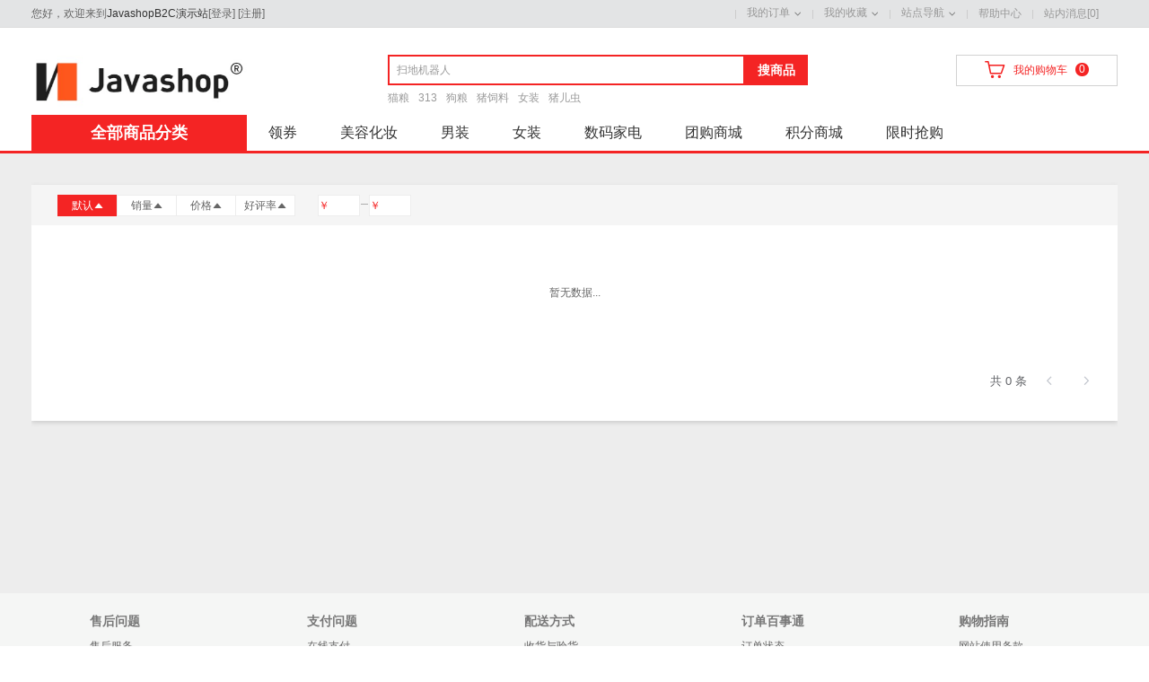

--- FILE ---
content_type: text/html; charset=utf-8
request_url: https://buyer-b2c.javamall.com.cn/goods?keyword=%E6%89%AB%E5%9C%B0%E6%9C%BA%E5%99%A8%E4%BA%BA
body_size: 35985
content:
<!DOCTYPE html>
<html data-n-head-ssr data-n-head="">
<head>
  <!--[if (lte IE 9)]><script>window.location.href='http://support.dmeng.net/upgrade-your-browser.html?referrer='+encodeURIComponent(window.location.href);</script><![endif]-->
  <script>window.history.replaceState = window.history.replaceState || function(){};</script>
  <meta data-n-head="true" charset="utf-8"><meta data-n-head="true" name="viewport" content="width=device-width, initial-scale=1"><meta data-n-head="true" name="renderer" content="webkit"><meta data-n-head="true" name="force-rendering" content="webkit"><meta data-n-head="true" data-hid="X-UA-Compatible" http-equiv="X-UA-Compatible" content="IE=edge,chrome=1"><meta data-n-head="true" data-hid="keywords" name="keywords" content="1"><meta data-n-head="true" data-hid="description" name="description" content="JavashopB2C演示站"><title data-n-head="true">商品列表-JavashopB2C演示站</title><link data-n-head="true" rel="icon" type="image/x-icon" href="/favicon.ico"><script data-n-head="true" type="text/javascript" src="/jquery.min.js"></script><script data-n-head="true" type="text/javascript" src="/layer/layer.js"></script><script data-n-head="true" type="text/javascript" src="/psl.min.js"></script><script data-n-head="true" type="text/javascript" src="/base64.min.js"></script><link rel="preload" href="/manifest.3309a8c19a8d9f445380.js" as="script"><link rel="preload" href="/vendor.1ec5cf1a4016b4b75d06.js" as="script"><link rel="preload" href="/polyfill.a583ae4e4d80c866cb00.js" as="script"><link rel="preload" href="/app.ec7b892b26fb219e86ba.js" as="script"><link rel="preload" href="/app.46f3ce68d8bc59540ef8183f87e87e75.css" as="style"><link rel="preload" href="/layouts/default.acb6f4cf0527a493e14e.js" as="script"><link rel="preload" href="/pages/goods.0cef7dc21b9582a4c33b.js" as="script"><link rel="preload" href="/pages/goods/index.b70f47d0d5eb553dc8f6.js" as="script"><link rel="prefetch" href="/pages/goods/_id.7c55a7492b01997f5af0.js"><link rel="prefetch" href="/pages/goods/snapshot.94fcd174de2e81083b54.js"><link rel="prefetch" href="/pages/chat.315018fd798213a9ef48.js"><link rel="prefetch" href="/pages/member.ff615dd6ef9f6cb55fbf.js"><link rel="prefetch" href="/pages/checkout/index.fc688f911fb719f64801.js"><link rel="prefetch" href="/pages/member/distribution/my-performance.ba4634433551391bced7.js"><link rel="prefetch" href="/pages/member/distribution/withdrawals-history.7d50cecbc638f38278cb.js"><link rel="prefetch" href="/pages/member/distribution/my-recommend.0e10e8b1351b31d8889b.js"><link rel="prefetch" href="/pages/index.b09b934289a9ee47ad99.js"><link rel="prefetch" href="/pages/member/distribution/performance-refund.714ac38adc56238498c2.js"><link rel="prefetch" href="/pages/member/distribution/performance-order.806acfa719372196d179.js"><link rel="prefetch" href="/pages/member/distribution/performance-history.8bd88cb1e2457c6cc590.js"><link rel="prefetch" href="/pages/register.7c34bf6f2d574c82124c.js"><link rel="prefetch" href="/pages/register-by-email.bd426ddacc2fb235dac1.js"><link rel="prefetch" href="/pages/find-password.8c10306783a1b636589d.js"><link rel="prefetch" href="/pages/member/after-sale/detail.689b814dd11bfd02957e.js"><link rel="prefetch" href="/pages/member/after-sale/apply.2d3176369262669893dd.js"><link rel="prefetch" href="/pages/member/distribution/withdrawals-setting.d2909e1b82dc6534beef.js"><link rel="prefetch" href="/pages/member/distribution/withdrawals-apply.96cf90239a220dca60fa.js"><link rel="prefetch" href="/pages/seckill.9b6f11c1e39477c78b2b.js"><link rel="prefetch" href="/pages/points-mall.1327c736e23ad4184804.js"><link rel="prefetch" href="/pages/group-buy.495b5654751f9aeffdb0.js"><link rel="prefetch" href="/pages/coupons.28b368588748dab07e70.js"><link rel="prefetch" href="/pages/member/my-profile.569ef920e83d5caeb1ab.js"><link rel="prefetch" href="/pages/member/comments.e0fc3a19de424858e0c0.js"><link rel="prefetch" href="/pages/-index/templates/index.57e6243677513df9f775.js"><link rel="prefetch" href="/pages/-index/index.5519f782f3a0180c5c04.js"><link rel="prefetch" href="/pages/member/my-order/detail.7c1f8d99df6f351b157f.js"><link rel="prefetch" href="/pages/cart.6504d0ce08e4a73c49e9.js"><link rel="prefetch" href="/pages/-index/templates/common/index.d93423dc759e67205ee8.js"><link rel="prefetch" href="/pages/member/account-binding.6c307d076615dfc4d355.js"><link rel="prefetch" href="/pages/-index/templates/customs/index.5b6071051599c33fd0d4.js"><link rel="prefetch" href="/pages/member/change-mobile.4a56c488756905eb644a.js"><link rel="prefetch" href="/pages/member/bind-mobile.2470504e4a1147b15c8f.js"><link rel="prefetch" href="/pages/checkout/cashier.1aa784e54f2f319e8661.js"><link rel="prefetch" href="/pages/member/shipping-address.e0d665056884e06b6d8b.js"><link rel="prefetch" href="/pages/-index/templates/customs/tpl-4.1e7418405fd2d5efb178.js"><link rel="prefetch" href="/pages/-index/templates/common/tpl-3.784c36fb2c452b258453.js"><link rel="prefetch" href="/pages/-index/templates/common/tpl-2.f39f3cb307172f744151.js"><link rel="prefetch" href="/pages/-index/templates/common/tpl-1.27d5cb19111cd597da01.js"><link rel="prefetch" href="/pages/member/change-password.59ebe8b7e586e97ee58e.js"><link rel="prefetch" href="/pages/member/my-order/index.1d56e60eedd0c0e4217d.js"><link rel="prefetch" href="/pages/member/index.011a5528f329bbdf204f.js"><link rel="prefetch" href="/pages/login.df3cc5d180c76bb5a9db.js"><link rel="prefetch" href="/pages/binder.967896a6d4691530b914.js"><link rel="prefetch" href="/pages/member/after-sale/index.68b72b83bf3905e341c8.js"><link rel="prefetch" href="/pages/payment-complete.a84eaf80a83df0215f97.js"><link rel="prefetch" href="/pages/member/website-message.c7dfe6fbaf57e4ed6b60.js"><link rel="prefetch" href="/pages/member/my-points.7ee50308f74c1bd94269.js"><link rel="prefetch" href="/pages/member/my-coupons.753dca993ab10d1ba1d7.js"><link rel="prefetch" href="/pages/member/my-consultation.70b0bef2a754d4ad17d7.js"><link rel="prefetch" href="/pages/member/my-comments.c14ab6ad21fb5e752b73.js"><link rel="prefetch" href="/pages/member/my-collection.93ddb9f5fcf3a5a5877b.js"><link rel="prefetch" href="/pages/member/account-safe.d35ff4b9452e81eaa0ee.js"><link rel="prefetch" href="/pages/help/index.3258c776c85722fa02af.js"><link rel="prefetch" href="/pages/help/_id.861bbb4bb38242bc7891.js"><link rel="prefetch" href="/pages/help.7983e27532db1ddb5926.js"><link rel="prefetch" href="/pages/checkout/cashier-load-pay.9a2ff9a52514e9e64cd9.js"><link rel="prefetch" href="/pages/binder-error.c972efec95e981e91f86.js"><link rel="prefetch" href="/layouts/im.a54975f3a8b2db885594.js"><link rel="prefetch" href="/layouts/full.5b23a716fb35254a0fbb.js"><link rel="prefetch" href="/pages/shop.4720674a4debb44fdf32.js"><link rel="prefetch" href="/pages/member/my-order.94a2c949eb8db1e37c41.js"><link rel="prefetch" href="/pages/member/after-sale.6367a5df22eaeb2dc081.js"><link rel="prefetch" href="/pages/checkout.330060bff2eebb151a9d.js"><link rel="prefetch" href="/pages/member/distribution/utils/index.deae623688249e20d26a.js"><link rel="prefetch" href="/pages/member/menus.9dbe4fde825645e70c7f.js"><link rel="prefetch" href="/pages/member/distribution/utils/dataTranslate.1f38235cb8c60b4f663d.js"><link rel="prefetch" href="/pages/member/addressMixin.9e2304bc8577041c0aca.js"><link rel="prefetch" href="/pages/-index/templates/mixin.ab13a298ecdb572abc8f.js"><link rel="stylesheet" href="/app.46f3ce68d8bc59540ef8183f87e87e75.css">
</head>
<body data-n-head="">
<div data-server-rendered="true" id="__nuxt"><div class="nuxt-progress" style="width:0%;height:2px;background-color:#29d;opacity:0;"></div><div id="__layout"><div id="app"><div id="shortcut" data-v-39b2dcbe><div class="w" data-v-39b2dcbe><div class="login-status" data-v-39b2dcbe><span data-v-39b2dcbe>您好，欢迎来到</span><a href="/" style="color: #333" data-v-39b2dcbe>JavashopB2C演示站</a><span data-v-39b2dcbe>[<a href="/login" data-v-39b2dcbe>登录</a>] [<a href="/register" data-v-39b2dcbe>注册</a>]</span></div><ul class="links" data-v-39b2dcbe><li data-v-39b2dcbe><div class="dt" data-v-39b2dcbe><a href="/shop/apply" data-v-39b2dcbe></a></div></li><li class="spacer" data-v-39b2dcbe></li><li class="dorpdown" data-v-39b2dcbe><div class="dt hs-icon" data-v-39b2dcbe><a href="/member/my-order" data-v-39b2dcbe>我的订单</a><i class="iconfont ea-icon-arrow-down" data-v-39b2dcbe></i></div><div class="dd dorpdown-layer" data-v-39b2dcbe><dl data-v-39b2dcbe><dd data-v-39b2dcbe><a href="/member/my-order?order_status=WAIT_PAY" data-v-39b2dcbe>待付款订单</a></dd><dd data-v-39b2dcbe><a href="/member/my-order?order_status=WAIT_ROG" data-v-39b2dcbe>待收货订单</a></dd><dd data-v-39b2dcbe><a href="/member/my-order?order_status=WAIT_COMMENT" data-v-39b2dcbe>待评价订单</a></dd></dl></div></li><li class="spacer" data-v-39b2dcbe></li><li class="dorpdown" data-v-39b2dcbe><div class="dt hs-icon" data-v-39b2dcbe><a href="/member/my-collection" data-v-39b2dcbe>我的收藏</a><i class="iconfont ea-icon-arrow-down" data-v-39b2dcbe></i></div><div class="dd dorpdown-layer" data-v-39b2dcbe><dl data-v-39b2dcbe><dd data-v-39b2dcbe><a href="/member/my-collection" data-v-39b2dcbe>收藏的商品</a></dd></dl></div></li><li class="spacer" data-v-39b2dcbe></li><li class="dorpdown" data-v-39b2dcbe><div class="dt hs-icon" data-v-39b2dcbe><a href="#" data-v-39b2dcbe>站点导航</a><i class="iconfont ea-icon-arrow-down" data-v-39b2dcbe></i></div><div class="dd dorpdown-layer" data-v-39b2dcbe><dl data-v-39b2dcbe><dd data-v-39b2dcbe><a href="/" data-v-39b2dcbe>商城首页</a></dd><dd data-v-39b2dcbe><a href="/member" data-v-39b2dcbe>个人中心</a></dd></dl></div></li><li class="spacer" data-v-39b2dcbe></li><li class="dorpdown" data-v-39b2dcbe><div class="dt" data-v-39b2dcbe><a href="/help" data-v-39b2dcbe>帮助中心</a></div></li><li class="spacer" data-v-39b2dcbe></li><li class="dorpdown" data-v-39b2dcbe><div class="dt" data-v-39b2dcbe><a href="/member/website-message" data-v-39b2dcbe>
            站内消息[0]
          </a></div><!----></li></ul></div></div><div id="header" data-v-1a9bb128><div class="top-header w" data-v-1a9bb128><a href="/" data-v-05d4cbf4 data-v-1a9bb128><img src="https://javashop-statics.oss-cn-beijing.aliyuncs.com/test/normal/3D52F224AFC042EB857258B976359B85.jpeg" id="logo" data-v-05d4cbf4></a><div id="search" data-v-7a642ec3 data-v-1a9bb128><div class="search-form" data-v-7a642ec3><input value="扫地机器人" class="search-input" data-v-7a642ec3><button type="button" class="search-btn goods" data-v-7a642ec3>搜商品</button></div><ul class="search-hot-keywords" data-v-7a642ec3><li data-v-7a642ec3><a href="/goods?keyword=%E7%8C%AB%E7%B2%AE" data-v-7a642ec3>猫粮</a></li><li data-v-7a642ec3><a href="/goods?keyword=313" data-v-7a642ec3>313</a></li><li data-v-7a642ec3><a href="/goods?keyword=%E7%8B%97%E7%B2%AE" data-v-7a642ec3>狗粮</a></li><li data-v-7a642ec3><a href="/goods?keyword=%E7%8C%AA%E9%A5%B2%E6%96%99" data-v-7a642ec3>猪饲料</a></li><li data-v-7a642ec3><a href="/goods?keyword=%E5%A5%B3%E8%A3%85" data-v-7a642ec3>女装</a></li><li data-v-7a642ec3><a href="/goods?keyword=%E7%8C%AA%E5%84%BF%E8%99%AB" data-v-7a642ec3>猪儿虫</a></li></ul><div class="search-autocomplete" style="display:none;" data-v-7a642ec3><ul data-v-7a642ec3></ul></div></div><div id="settleup" data-v-3cfb3e81 data-v-1a9bb128><div class="header-cart-con header-cart-cm" data-v-3cfb3e81><a href="/cart" data-v-3cfb3e81><i class="iconfont ea-icon-cart" data-v-3cfb3e81></i><span data-v-3cfb3e81>我的购物车</span><em id="cart-num" class="count cart_num cart-num" data-v-3cfb3e81>0</em></a></div><div class="dorpdown-layer" data-v-3cfb3e81><div class="header-cart-content" data-v-3cfb3e81><div class="mc" data-v-3cfb3e81><p class="no-sku" data-v-3cfb3e81> 暂无商品... </p></div><div class="mb" data-v-3cfb3e81><div class="p-total" data-v-3cfb3e81>共<span class="cart-num" data-v-3cfb3e81>0</span>件商品  共计：<span class="cart-total" data-v-3cfb3e81>0.00</span></div><a href="/cart" class="btn-cart" data-v-3cfb3e81>去购物车</a></div></div></div></div></div><div id="nav" class="w" data-v-738fae98 data-v-1a9bb128><div id="category" data-v-7977534e data-v-738fae98><a href="/goods" class="category-title" data-v-7977534e>全部商品分类</a><div class="category-layer" style="display:none;" data-v-7977534e><div class="category-item" data-v-7977534e><div class="item-content" data-v-7977534e><i class="item-icon" data-v-7977534e></i><div class="item-title" data-v-7977534e><strong data-v-7977534e><a href="/goods?category=598" data-v-7977534e>扣子</a></strong><span data-v-7977534e><a href="/goods?category=599" data-v-7977534e>塑料扣子</a><a href="/goods?category=601" data-v-7977534e>树脂扣子</a></span></div></div><div class="item-layer" data-v-7977534e><div class="item-layer-con" data-v-7977534e><div class="item-layer-left" data-v-7977534e><div class="item-layer-detail" data-v-7977534e><span data-v-7977534e><dl data-v-7977534e><dt data-v-7977534e><a href="/goods?category=599" data-v-7977534e>塑料扣子</a></dt><dd data-v-7977534e><a href="/goods?category=600" data-v-7977534e>
                      四眼扣子
                    </a></dd></dl><dl data-v-7977534e><dt data-v-7977534e><a href="/goods?category=601" data-v-7977534e>树脂扣子</a></dt><dd data-v-7977534e><a href="/goods?category=602" data-v-7977534e>
                      暗眼扣子
                    </a></dd></dl></span><div class="item-layer-brands" data-v-7977534e></div><div class="item-layer-promotions" data-v-7977534e></div></div></div><div class="item-layer-right" data-v-7977534e></div></div></div><span class="clr" data-v-7977534e></span></div><div class="category-item" data-v-7977534e><div class="item-content" data-v-7977534e><i class="item-icon" data-v-7977534e></i><div class="item-title" data-v-7977534e><strong data-v-7977534e><a href="/goods?category=491" data-v-7977534e>数码家电</a></strong><span data-v-7977534e><a href="/goods?category=492" data-v-7977534e>数码</a><a href="/goods?category=493" data-v-7977534e>家电</a><!----><!----><!----><!----><!----><!----><!----></span></div></div><div class="item-layer" data-v-7977534e><div class="item-layer-con" data-v-7977534e><div class="item-layer-left" data-v-7977534e><div class="item-layer-detail" data-v-7977534e><span data-v-7977534e><dl data-v-7977534e><dt data-v-7977534e><a href="/goods?category=492" data-v-7977534e>数码</a></dt><dd data-v-7977534e><a href="/goods?category=494" data-v-7977534e>
                      笔记本
                    </a><a href="/goods?category=499" data-v-7977534e>
                      平板电脑
                    </a><a href="/goods?category=497" data-v-7977534e>
                      手机
                    </a></dd></dl><dl data-v-7977534e><dt data-v-7977534e><a href="/goods?category=493" data-v-7977534e>家电</a></dt><dd data-v-7977534e><a href="/goods?category=495" data-v-7977534e>
                      冰箱
                    </a><a href="/goods?category=498" data-v-7977534e>
                      洗衣机
                    </a><a href="/goods?category=496" data-v-7977534e>
                      电视
                    </a></dd></dl><dl data-v-7977534e><dt data-v-7977534e><a href="/goods?category=500" data-v-7977534e>厨房小电</a></dt><dd data-v-7977534e><a href="/goods?category=501" data-v-7977534e>
                      电饭煲
                    </a><a href="/goods?category=511" data-v-7977534e>
                      微波炉
                    </a><a href="/goods?category=512" data-v-7977534e>
                      电烤箱
                    </a><a href="/goods?category=513" data-v-7977534e>
                      面包机
                    </a><a href="/goods?category=514" data-v-7977534e>
                      酸奶机
                    </a><a href="/goods?category=515" data-v-7977534e>
                      咖啡机
                    </a><a href="/goods?category=516" data-v-7977534e>
                      空气炸锅
                    </a><a href="/goods?category=517" data-v-7977534e>
                      打蛋器
                    </a></dd></dl><dl data-v-7977534e><dt data-v-7977534e><a href="/goods?category=502" data-v-7977534e>外设产品</a></dt><dd data-v-7977534e><a href="/goods?category=505" data-v-7977534e>
                      鼠标
                    </a><a href="/goods?category=506" data-v-7977534e>
                      键盘
                    </a><a href="/goods?category=507" data-v-7977534e>
                      键鼠套装
                    </a><a href="/goods?category=508" data-v-7977534e>
                      网络仪表仪器
                    </a><a href="/goods?category=509" data-v-7977534e>
                      U盘
                    </a><a href="/goods?category=510" data-v-7977534e>
                      移动硬盘
                    </a></dd></dl><dl data-v-7977534e><dt data-v-7977534e><a href="/goods?category=503" data-v-7977534e>游戏设备</a></dt><dd data-v-7977534e><a href="/goods?category=519" data-v-7977534e>
                      游戏机
                    </a><a href="/goods?category=520" data-v-7977534e>
                      游戏耳机
                    </a><a href="/goods?category=521" data-v-7977534e>
                      手柄/方向盘
                    </a><a href="/goods?category=522" data-v-7977534e>
                      游戏软件
                    </a><a href="/goods?category=523" data-v-7977534e>
                      游戏周边
                    </a></dd></dl><dl data-v-7977534e><dt data-v-7977534e><a href="/goods?category=504" data-v-7977534e>网络产品</a></dt><dd data-v-7977534e><a href="/goods?category=525" data-v-7977534e>
                      路由器
                    </a><a href="/goods?category=526" data-v-7977534e>
                      网络机顶盒
                    </a><a href="/goods?category=527" data-v-7977534e>
                      交换机
                    </a><a href="/goods?category=528" data-v-7977534e>
                      网络存储
                    </a><a href="/goods?category=529" data-v-7977534e>
                      网卡
                    </a><a href="/goods?category=530" data-v-7977534e>
                      4G/3G上网
                    </a><a href="/goods?category=531" data-v-7977534e>
                      网络配件
                    </a></dd></dl><dl data-v-7977534e><dt data-v-7977534e><a href="/goods?category=532" data-v-7977534e>办公设备</a></dt><dd data-v-7977534e><a href="/goods?category=533" data-v-7977534e>
                      投影机
                    </a><a href="/goods?category=534" data-v-7977534e>
                      投影配件
                    </a><a href="/goods?category=535" data-v-7977534e>
                      多功能一体机
                    </a><a href="/goods?category=536" data-v-7977534e>
                      打印机
                    </a><a href="/goods?category=537" data-v-7977534e>
                      传真设备
                    </a><a href="/goods?category=538" data-v-7977534e>
                      验钞/点钞机
                    </a><a href="/goods?category=539" data-v-7977534e>
                      扫描设备
                    </a><a href="/goods?category=540" data-v-7977534e>
                      复合机
                    </a><a href="/goods?category=541" data-v-7977534e>
                      碎纸机
                    </a><a href="/goods?category=542" data-v-7977534e>
                      考勤机
                    </a><a href="/goods?category=543" data-v-7977534e>
                      收银机
                    </a><a href="/goods?category=544" data-v-7977534e>
                      会议音频视频
                    </a><a href="/goods?category=545" data-v-7977534e>
                      保险柜
                    </a><a href="/goods?category=546" data-v-7977534e>
                      装订/封装机
                    </a><a href="/goods?category=547" data-v-7977534e>
                      安防监控
                    </a><a href="/goods?category=548" data-v-7977534e>
                      办公家具
                    </a><a href="/goods?category=549" data-v-7977534e>
                      白板
                    </a></dd></dl><dl data-v-7977534e><dt data-v-7977534e><a href="/goods?category=550" data-v-7977534e>文具耗材</a></dt><dd data-v-7977534e><a href="/goods?category=551" data-v-7977534e>
                      硒鼓
                    </a><a href="/goods?category=552" data-v-7977534e>
                      墨盒
                    </a><a href="/goods?category=553" data-v-7977534e>
                      色带纸类
                    </a><a href="/goods?category=554" data-v-7977534e>
                      办公文具
                    </a><a href="/goods?category=556" data-v-7977534e>
                      学生文具
                    </a><a href="/goods?category=557" data-v-7977534e>
                      文件管理本册/便签
                    </a><a href="/goods?category=558" data-v-7977534e>
                      计算器
                    </a><a href="/goods?category=559" data-v-7977534e>
                      笔类
                    </a><a href="/goods?category=560" data-v-7977534e>
                      画具画材
                    </a><a href="/goods?category=561" data-v-7977534e>
                      财会用品
                    </a><a href="/goods?category=562" data-v-7977534e>
                      刻录碟片/附件
                    </a></dd></dl><dl data-v-7977534e><dt data-v-7977534e><a href="/goods?category=563" data-v-7977534e>服务产品</a></dt><dd data-v-7977534e><a href="/goods?category=564" data-v-7977534e>
                      延保服务
                    </a><a href="/goods?category=565" data-v-7977534e>
                      上门安装
                    </a><a href="/goods?category=566" data-v-7977534e>
                      维修保养
                    </a><a href="/goods?category=567" data-v-7977534e>
                      电脑软件
                    </a></dd></dl></span><div class="item-layer-brands" data-v-7977534e></div><div class="item-layer-promotions" data-v-7977534e></div></div></div><div class="item-layer-right" data-v-7977534e><div class="brand-item" data-v-7977534e><a href="/goods?brand=151" data-v-7977534e><img data-src="http://javashop-statics.oss-cn-beijing.aliyuncs.com/demo/94F7897BFA2D49B48D5DFB21B021C679.jpeg" alt="Apple" data-v-7977534e></a></div><div class="brand-item" data-v-7977534e><a href="/goods?brand=152" data-v-7977534e><img data-src="http://javashop-statics.oss-cn-beijing.aliyuncs.com/demo/7377465C9388427488D4AB5DEACFCDB6.jpg" alt="DELL戴尔" data-v-7977534e></a></div><div class="brand-item" data-v-7977534e><a href="/goods?brand=153" data-v-7977534e><img data-src="http://javashop-statics.oss-cn-beijing.aliyuncs.com/demo/0DF7B586B99E41F6A99B271398416FF4.jpeg" alt="OPPO" data-v-7977534e></a></div><div class="brand-item" data-v-7977534e><a href="/goods?brand=155" data-v-7977534e><img data-src="http://javashop-statics.oss-cn-beijing.aliyuncs.com/demo/9993787FB53F48E4B966BD4B92184D49.jpeg" alt="TCL" data-v-7977534e></a></div><div class="brand-item" data-v-7977534e><a href="/goods?brand=157" data-v-7977534e><img data-src="http://javashop-statics.oss-cn-beijing.aliyuncs.com/demo/ECFAC95BCA994B12BCAEB12BEEAC71EF.png" alt="海尔" data-v-7977534e></a></div><div class="brand-item" data-v-7977534e><a href="/goods?brand=159" data-v-7977534e><img data-src="http://javashop-statics.oss-cn-beijing.aliyuncs.com/demo/7B721EB8F4244BEBBF71387D47CFD5CE.jpeg" alt="华为" data-v-7977534e></a></div><div class="brand-item" data-v-7977534e><a href="/goods?brand=160" data-v-7977534e><img data-src="http://javashop-statics.oss-cn-beijing.aliyuncs.com/demo/D3E7B0220616476894DB4CAED1E26B49.jpeg" alt="惠普" data-v-7977534e></a></div><div class="brand-item" data-v-7977534e><a href="/goods?brand=161" data-v-7977534e><img data-src="http://javashop-statics.oss-cn-beijing.aliyuncs.com/demo/01E6056B65D74A8CA725A23F30D16C70.jpeg" alt="联想lenovo" data-v-7977534e></a></div><div class="brand-item" data-v-7977534e><a href="/goods?brand=168" data-v-7977534e><img data-src="http://javashop-statics.oss-cn-beijing.aliyuncs.com/demo/5E8987A2B38441FDB29833BCB28E41ED.jpeg" alt="未来人类" data-v-7977534e></a></div><div class="brand-item" data-v-7977534e><a href="/goods?brand=169" data-v-7977534e><img data-src="http://javashop-statics.oss-cn-beijing.aliyuncs.com/demo/6041630229C2457696D1D4CD02567DC9.png" alt="西门子" data-v-7977534e></a></div><div class="brand-item" data-v-7977534e><a href="/goods?brand=170" data-v-7977534e><img data-src="http://javashop-statics.oss-cn-beijing.aliyuncs.com/demo/66DC1A272FE143038CE1DE6E966ECA8A.jpeg" alt="小米" data-v-7977534e></a></div><div class="brand-item" data-v-7977534e><a href="/goods?brand=172" data-v-7977534e><img data-src="http://javashop-statics.oss-cn-beijing.aliyuncs.com/demo/4793C69E726B4363AA4D2A6AE14B0FBE.jpg" alt="长虹" data-v-7977534e></a></div><div class="brand-item" data-v-7977534e><a href="/goods?brand=173" data-v-7977534e><img data-src="http://javashop-statics.oss-cn-beijing.aliyuncs.com/demo/D94DFF0814944108BEE6B3B7E6626DF7.jpg" alt="罗技" data-v-7977534e></a></div><div class="brand-item" data-v-7977534e><a href="/goods?brand=179" data-v-7977534e><img data-src="http://javashop-statics.oss-cn-beijing.aliyuncs.com/demo/76D7B43B84D74619BFE1D1877F40977E.jpg" alt="雷蛇" data-v-7977534e></a></div><div class="brand-item" data-v-7977534e><a href="/goods?brand=181" data-v-7977534e><img data-src="http://javashop-statics.oss-cn-beijing.aliyuncs.com/demo/2CA072D76A974F3FBCF0B5D092B6BFE7.png" alt="华硕" data-v-7977534e></a></div><div class="brand-item" data-v-7977534e><a href="/goods?brand=185" data-v-7977534e><img data-src="http://javashop-statics.oss-cn-beijing.aliyuncs.com/demo/EFD575CA48554728B076B3A8F439C0F2.jpg" alt="任天堂" data-v-7977534e></a></div><div class="brand-item" data-v-7977534e><a href="/goods?brand=188" data-v-7977534e><img data-src="http://javashop-statics.oss-cn-beijing.aliyuncs.com/demo/DEC235AE0F534B5E924C26F82E44F3FF.jpg" alt="vivo" data-v-7977534e></a></div></div></div></div><span class="clr" data-v-7977534e></span></div><div class="category-item" data-v-7977534e><div class="item-content" data-v-7977534e><i class="item-icon" data-v-7977534e></i><div class="item-title" data-v-7977534e><strong data-v-7977534e><a href="/goods?category=1" data-v-7977534e>食品饮料</a></strong><span data-v-7977534e><a href="/goods?category=2" data-v-7977534e>休闲零食</a><a href="/goods?category=3" data-v-7977534e>糖果/巧克力</a><!----><!----><!----><!----><!----><!----></span></div></div><div class="item-layer" data-v-7977534e><div class="item-layer-con" data-v-7977534e><div class="item-layer-left" data-v-7977534e><div class="item-layer-detail" data-v-7977534e><span data-v-7977534e><dl data-v-7977534e><dt data-v-7977534e><a href="/goods?category=2" data-v-7977534e>休闲零食</a></dt><dd data-v-7977534e><a href="/goods?category=6" data-v-7977534e>
                      坚果
                    </a><a href="/goods?category=7" data-v-7977534e>
                      蜜饯
                    </a><a href="/goods?category=8" data-v-7977534e>
                      肉干
                    </a><a href="/goods?category=9" data-v-7977534e>
                      薯片
                    </a><a href="/goods?category=303" data-v-7977534e>
                      红枣
                    </a><a href="/goods?category=304" data-v-7977534e>
                      膨化
                    </a><a href="/goods?category=305" data-v-7977534e>
                      核桃
                    </a><a href="/goods?category=306" data-v-7977534e>
                      牛肉干
                    </a><a href="/goods?category=307" data-v-7977534e>
                      口香糖
                    </a><a href="/goods?category=308" data-v-7977534e>
                      凤爪
                    </a><a href="/goods?category=309" data-v-7977534e>
                      鸭脖
                    </a><a href="/goods?category=310" data-v-7977534e>
                      海苔
                    </a><a href="/goods?category=311" data-v-7977534e>
                      鱼干
                    </a></dd></dl><dl data-v-7977534e><dt data-v-7977534e><a href="/goods?category=3" data-v-7977534e>糖果/巧克力</a></dt><dd data-v-7977534e><a href="/goods?category=10" data-v-7977534e>
                      巧克力
                    </a><a href="/goods?category=11" data-v-7977534e>
                      糖果
                    </a><a href="/goods?category=12" data-v-7977534e>
                      口香糖
                    </a></dd></dl><dl data-v-7977534e><dt data-v-7977534e><a href="/goods?category=13" data-v-7977534e>饮料</a></dt><dd data-v-7977534e><a href="/goods?category=14" data-v-7977534e>
                      碳酸饮料
                    </a><a href="/goods?category=15" data-v-7977534e>
                      茶饮料
                    </a><a href="/goods?category=16" data-v-7977534e>
                      果汁
                    </a><a href="/goods?category=17" data-v-7977534e>
                      水
                    </a><a href="/goods?category=315" data-v-7977534e>
                      功能饮料
                    </a></dd></dl><dl data-v-7977534e><dt data-v-7977534e><a href="/goods?category=18" data-v-7977534e>酒水</a></dt><dd data-v-7977534e><a href="/goods?category=19" data-v-7977534e>
                      白酒
                    </a><a href="/goods?category=20" data-v-7977534e>
                      啤酒
                    </a><a href="/goods?category=21" data-v-7977534e>
                      洋酒
                    </a><a href="/goods?category=312" data-v-7977534e>
                      预调酒
                    </a><a href="/goods?category=313" data-v-7977534e>
                      气泡酒
                    </a><a href="/goods?category=314" data-v-7977534e>
                      整箱酒
                    </a><a href="/goods?category=168" data-v-7977534e>
                      葡萄酒
                    </a><a href="/goods?category=169" data-v-7977534e>
                      黄酒
                    </a></dd></dl><dl data-v-7977534e><dt data-v-7977534e><a href="/goods?category=288" data-v-7977534e>茗茶</a></dt><dd data-v-7977534e><a href="/goods?category=289" data-v-7977534e>
                      铁观音
                    </a><a href="/goods?category=290" data-v-7977534e>
                      普洱
                    </a><a href="/goods?category=291" data-v-7977534e>
                      龙井
                    </a><a href="/goods?category=292" data-v-7977534e>
                      绿茶
                    </a><a href="/goods?category=293" data-v-7977534e>
                      红茶
                    </a><a href="/goods?category=294" data-v-7977534e>
                      乌龙茶
                    </a><a href="/goods?category=295" data-v-7977534e>
                      花草茶
                    </a><a href="/goods?category=296" data-v-7977534e>
                      黑茶
                    </a><a href="/goods?category=316" data-v-7977534e>
                      茉莉花茶
                    </a><a href="/goods?category=317" data-v-7977534e>
                      大红袍
                    </a></dd></dl><dl data-v-7977534e><dt data-v-7977534e><a href="/goods?category=298" data-v-7977534e>食品礼券</a></dt><dd data-v-7977534e><a href="/goods?category=299" data-v-7977534e>
                      大闸蟹
                    </a><a href="/goods?category=300" data-v-7977534e>
                      粽子
                    </a><a href="/goods?category=301" data-v-7977534e>
                      月饼
                    </a><a href="/goods?category=302" data-v-7977534e>
                      卡劵
                    </a></dd></dl><dl data-v-7977534e><dt data-v-7977534e><a href="/goods?category=377" data-v-7977534e>牛奶乳品</a></dt><dd data-v-7977534e><a href="/goods?category=378" data-v-7977534e>
                      纯牛奶
                    </a><a href="/goods?category=379" data-v-7977534e>
                      酸奶
                    </a><a href="/goods?category=380" data-v-7977534e>
                      儿童奶
                    </a><a href="/goods?category=381" data-v-7977534e>
                      豆奶
                    </a><a href="/goods?category=382" data-v-7977534e>
                      风味奶
                    </a></dd></dl><dl data-v-7977534e><dt data-v-7977534e><a href="/goods?category=410" data-v-7977534e>粮油/干货</a></dt><dd data-v-7977534e><a href="/goods?category=411" data-v-7977534e>
                      食用油
                    </a><a href="/goods?category=412" data-v-7977534e>
                      橄榄油
                    </a><a href="/goods?category=413" data-v-7977534e>
                      大米
                    </a><a href="/goods?category=414" data-v-7977534e>
                      杂粮
                    </a><a href="/goods?category=415" data-v-7977534e>
                      面粉
                    </a><a href="/goods?category=416" data-v-7977534e>
                      菌菇
                    </a><a href="/goods?category=417" data-v-7977534e>
                      枸杞
                    </a></dd></dl></span><div class="item-layer-brands" data-v-7977534e></div><div class="item-layer-promotions" data-v-7977534e></div></div></div><div class="item-layer-right" data-v-7977534e><div class="brand-item" data-v-7977534e><a href="/goods?brand=2" data-v-7977534e><img data-src="http://static.v4.javamall.com.cn/attachment/brand/201202211143461491.jpg" alt="新农哥" data-v-7977534e></a></div><div class="brand-item" data-v-7977534e><a href="/goods?brand=3" data-v-7977534e><img data-src="http://javashop-statics.oss-cn-beijing.aliyuncs.com/demo/46315F247154475CACA0A3287AF94B16.jpg" alt="洽洽" data-v-7977534e></a></div><div class="brand-item" data-v-7977534e><a href="/goods?brand=4" data-v-7977534e><img data-src="http://static.v4.javamall.com.cn/attachment/brand/201202211152387107.gif" alt="百味林" data-v-7977534e></a></div></div></div></div><span class="clr" data-v-7977534e></span></div><div class="category-item" data-v-7977534e><div class="item-content" data-v-7977534e><i class="item-icon" data-v-7977534e></i><div class="item-title" data-v-7977534e><strong data-v-7977534e><a href="/goods?category=4" data-v-7977534e>进口食品</a></strong><span data-v-7977534e><a href="/goods?category=5" data-v-7977534e>进口牛奶/奶粉</a><a href="/goods?category=24" data-v-7977534e>进口饼干/糖巧</a><!----><!----><!----><!----></span></div></div><div class="item-layer" data-v-7977534e><div class="item-layer-con" data-v-7977534e><div class="item-layer-left" data-v-7977534e><div class="item-layer-detail" data-v-7977534e><span data-v-7977534e><dl data-v-7977534e><dt data-v-7977534e><a href="/goods?category=5" data-v-7977534e>进口牛奶/奶粉</a></dt><dd data-v-7977534e><a href="/goods?category=22" data-v-7977534e>
                      进品牛奶
                    </a><a href="/goods?category=23" data-v-7977534e>
                      进品酸奶
                    </a><a href="/goods?category=318" data-v-7977534e>
                      牛奶礼盒
                    </a><a href="/goods?category=319" data-v-7977534e>
                      全脂
                    </a><a href="/goods?category=320" data-v-7977534e>
                      低脂
                    </a><a href="/goods?category=321" data-v-7977534e>
                      脱脂
                    </a><a href="/goods?category=322" data-v-7977534e>
                      德国牛奶
                    </a><a href="/goods?category=323" data-v-7977534e>
                      澳洲牛奶
                    </a><a href="/goods?category=324" data-v-7977534e>
                      成人奶粉
                    </a></dd></dl><dl data-v-7977534e><dt data-v-7977534e><a href="/goods?category=24" data-v-7977534e>进口饼干/糖巧</a></dt><dd data-v-7977534e><a href="/goods?category=25" data-v-7977534e>
                      饼干
                    </a><a href="/goods?category=26" data-v-7977534e>
                      糕点
                    </a><a href="/goods?category=334" data-v-7977534e>
                      曲奇
                    </a><a href="/goods?category=335" data-v-7977534e>
                      威化
                    </a><a href="/goods?category=336" data-v-7977534e>
                      传统糕点
                    </a><a href="/goods?category=337" data-v-7977534e>
                      西式糕点
                    </a><a href="/goods?category=338" data-v-7977534e>
                      面包干
                    </a><a href="/goods?category=339" data-v-7977534e>
                      糖果
                    </a><a href="/goods?category=340" data-v-7977534e>
                      巧克力
                    </a><a href="/goods?category=341" data-v-7977534e>
                      买一送一
                    </a><a href="/goods?category=342" data-v-7977534e>
                      婚庆
                    </a></dd></dl><dl data-v-7977534e><dt data-v-7977534e><a href="/goods?category=27" data-v-7977534e>进口咖啡/茶品/冲饮</a></dt><dd data-v-7977534e><a href="/goods?category=28" data-v-7977534e>
                      进口红茶
                    </a><a href="/goods?category=29" data-v-7977534e>
                      进口绿茶
                    </a><a href="/goods?category=30" data-v-7977534e>
                      进口速溶咖啡
                    </a><a href="/goods?category=366" data-v-7977534e>
                      早餐谷物
                    </a><a href="/goods?category=367" data-v-7977534e>
                      蜂蜜
                    </a><a href="/goods?category=368" data-v-7977534e>
                      柚子茶
                    </a><a href="/goods?category=369" data-v-7977534e>
                      养生粉
                    </a><a href="/goods?category=370" data-v-7977534e>
                      巧克力粉
                    </a><a href="/goods?category=371" data-v-7977534e>
                      花果茶
                    </a><a href="/goods?category=372" data-v-7977534e>
                      红茶
                    </a><a href="/goods?category=373" data-v-7977534e>
                      绿茶
                    </a><a href="/goods?category=374" data-v-7977534e>
                      咖啡豆
                    </a><a href="/goods?category=375" data-v-7977534e>
                      咖啡粉
                    </a><a href="/goods?category=376" data-v-7977534e>
                      咖啡胶囊
                    </a></dd></dl><dl data-v-7977534e><dt data-v-7977534e><a href="/goods?category=31" data-v-7977534e>进口零食/果干/坚果</a></dt><dd data-v-7977534e><a href="/goods?category=32" data-v-7977534e>
                      进口膨化
                    </a><a href="/goods?category=33" data-v-7977534e>
                      进口海产品
                    </a><a href="/goods?category=34" data-v-7977534e>
                      进口果冻/布丁
                    </a><a href="/goods?category=343" data-v-7977534e>
                      坚果
                    </a><a href="/goods?category=344" data-v-7977534e>
                      开心果
                    </a><a href="/goods?category=345" data-v-7977534e>
                      什锦坚果
                    </a><a href="/goods?category=346" data-v-7977534e>
                      巴旦木
                    </a><a href="/goods?category=347" data-v-7977534e>
                      腰果
                    </a><a href="/goods?category=348" data-v-7977534e>
                      蜜饯
                    </a><a href="/goods?category=349" data-v-7977534e>
                      芒果干
                    </a><a href="/goods?category=350" data-v-7977534e>
                      蔓越莓干
                    </a><a href="/goods?category=351" data-v-7977534e>
                      榴莲干
                    </a><a href="/goods?category=352" data-v-7977534e>
                      布丁零食
                    </a><a href="/goods?category=353" data-v-7977534e>
                      膨化
                    </a><a href="/goods?category=354" data-v-7977534e>
                      薯片
                    </a><a href="/goods?category=355" data-v-7977534e>
                      肉脯
                    </a><a href="/goods?category=356" data-v-7977534e>
                      海苔
                    </a><a href="/goods?category=357" data-v-7977534e>
                      鱼肉肠
                    </a></dd></dl><dl data-v-7977534e><dt data-v-7977534e><a href="/goods?category=325" data-v-7977534e>进口水/饮料</a></dt><dd data-v-7977534e><a href="/goods?category=326" data-v-7977534e>
                      水
                    </a><a href="/goods?category=327" data-v-7977534e>
                      含气矿泉水
                    </a><a href="/goods?category=328" data-v-7977534e>
                      碳酸饮料
                    </a><a href="/goods?category=329" data-v-7977534e>
                      功能饮料
                    </a><a href="/goods?category=330" data-v-7977534e>
                      果蔬汁
                    </a><a href="/goods?category=331" data-v-7977534e>
                      橙汁
                    </a><a href="/goods?category=332" data-v-7977534e>
                      芒果汁
                    </a><a href="/goods?category=333" data-v-7977534e>
                      咖啡/茶饮料
                    </a></dd></dl><dl data-v-7977534e><dt data-v-7977534e><a href="/goods?category=358" data-v-7977534e>生鲜</a></dt><dd data-v-7977534e><a href="/goods?category=359" data-v-7977534e>
                      时鲜蔬果
                    </a><a href="/goods?category=360" data-v-7977534e>
                      肉类禽蛋
                    </a><a href="/goods?category=361" data-v-7977534e>
                      海鲜水产
                    </a><a href="/goods?category=362" data-v-7977534e>
                      素食冻品
                    </a><a href="/goods?category=363" data-v-7977534e>
                      烘培甜品
                    </a><a href="/goods?category=364" data-v-7977534e>
                      进口水果
                    </a><a href="/goods?category=365" data-v-7977534e>
                      榴莲
                    </a></dd></dl></span><div class="item-layer-brands" data-v-7977534e></div><div class="item-layer-promotions" data-v-7977534e></div></div></div><div class="item-layer-right" data-v-7977534e><div class="brand-item" data-v-7977534e><a href="/goods?brand=16" data-v-7977534e><img data-src="http://static.v4.javamall.com.cn/attachment/brand/201202221654250514.jpg" alt="阿尔卑斯" data-v-7977534e></a></div><div class="brand-item" data-v-7977534e><a href="/goods?brand=17" data-v-7977534e><img data-src="http://static.v4.javamall.com.cn/attachment/brand/201202221658088525.jpg" alt="大白兔" data-v-7977534e></a></div><div class="brand-item" data-v-7977534e><a href="/goods?brand=22" data-v-7977534e><img data-src="http://static.v4.javamall.com.cn/attachment/brand/201202221727178594.jpg" alt="康师傅" data-v-7977534e></a></div></div></div></div><span class="clr" data-v-7977534e></span></div><div class="category-item" data-v-7977534e><div class="item-content" data-v-7977534e><i class="item-icon" data-v-7977534e></i><div class="item-title" data-v-7977534e><strong data-v-7977534e><a href="/goods?category=38" data-v-7977534e>美容化妆</a></strong><span data-v-7977534e><a href="/goods?category=39" data-v-7977534e>面部护肤</a><a href="/goods?category=43" data-v-7977534e>眼部保养</a><!----><!----><!----><!----><!----><!----></span></div></div><div class="item-layer" data-v-7977534e><div class="item-layer-con" data-v-7977534e><div class="item-layer-left" data-v-7977534e><div class="item-layer-detail" data-v-7977534e><span data-v-7977534e><dl data-v-7977534e><dt data-v-7977534e><a href="/goods?category=39" data-v-7977534e>面部护肤</a></dt><dd data-v-7977534e><a href="/goods?category=40" data-v-7977534e>
                      洁面
                    </a><a href="/goods?category=41" data-v-7977534e>
                      柔肤水/爽肤水
                    </a><a href="/goods?category=42" data-v-7977534e>
                      乳液
                    </a><a href="/goods?category=383" data-v-7977534e>
                      套装
                    </a><a href="/goods?category=384" data-v-7977534e>
                      面膜
                    </a><a href="/goods?category=385" data-v-7977534e>
                      爽肤水
                    </a><a href="/goods?category=386" data-v-7977534e>
                      面霜
                    </a><a href="/goods?category=387" data-v-7977534e>
                      精华
                    </a><a href="/goods?category=388" data-v-7977534e>
                      美白
                    </a><a href="/goods?category=389" data-v-7977534e>
                      防晒
                    </a><a href="/goods?category=390" data-v-7977534e>
                      卸妆
                    </a></dd></dl><dl data-v-7977534e><dt data-v-7977534e><a href="/goods?category=43" data-v-7977534e>眼部保养</a></dt><dd data-v-7977534e><a href="/goods?category=44" data-v-7977534e>
                      眼部精华
                    </a><a href="/goods?category=45" data-v-7977534e>
                      眼霜
                    </a><a href="/goods?category=46" data-v-7977534e>
                      眼膜
                    </a></dd></dl><dl data-v-7977534e><dt data-v-7977534e><a href="/goods?category=47" data-v-7977534e>男士护理</a></dt><dd data-v-7977534e><a href="/goods?category=48" data-v-7977534e>
                      男士洁面
                    </a><a href="/goods?category=49" data-v-7977534e>
                      男士护肤
                    </a><a href="/goods?category=50" data-v-7977534e>
                      须后水
                    </a><a href="/goods?category=394" data-v-7977534e>
                      身体护理
                    </a><a href="/goods?category=395" data-v-7977534e>
                      防脱护理
                    </a><a href="/goods?category=396" data-v-7977534e>
                      护理套装
                    </a><a href="/goods?category=397" data-v-7977534e>
                      香水
                    </a></dd></dl><dl data-v-7977534e><dt data-v-7977534e><a href="/goods?category=51" data-v-7977534e>洗发护发</a></dt><dd data-v-7977534e><a href="/goods?category=52" data-v-7977534e>
                      去屑型洗发水
                    </a><a href="/goods?category=53" data-v-7977534e>
                      柔顺型洗发水
                    </a><a href="/goods?category=54" data-v-7977534e>
                      修复型洗发水
                    </a><a href="/goods?category=55" data-v-7977534e>
                      滋润营养洗发水
                    </a><a href="/goods?category=391" data-v-7977534e>
                      进口专业洗护
                    </a><a href="/goods?category=392" data-v-7977534e>
                      护发素
                    </a><a href="/goods?category=393" data-v-7977534e>
                      旅行装
                    </a></dd></dl><dl data-v-7977534e><dt data-v-7977534e><a href="/goods?category=400" data-v-7977534e>彩妆/香氛/美容工具/精油</a></dt><dd data-v-7977534e><a href="/goods?category=401" data-v-7977534e>
                      面部底妆
                    </a><a href="/goods?category=402" data-v-7977534e>
                      BB霜
                    </a><a href="/goods?category=403" data-v-7977534e>
                      隔离
                    </a><a href="/goods?category=404" data-v-7977534e>
                      腮红
                    </a><a href="/goods?category=405" data-v-7977534e>
                      粉底
                    </a><a href="/goods?category=406" data-v-7977534e>
                      眼部
                    </a><a href="/goods?category=407" data-v-7977534e>
                      睫毛膏
                    </a><a href="/goods?category=408" data-v-7977534e>
                      美甲
                    </a><a href="/goods?category=409" data-v-7977534e>
                      唇膏
                    </a><a href="/goods?category=418" data-v-7977534e>
                      美容工具
                    </a><a href="/goods?category=419" data-v-7977534e>
                      香水/走珠
                    </a><a href="/goods?category=420" data-v-7977534e>
                      男士香水
                    </a><a href="/goods?category=421" data-v-7977534e>
                      女士香水
                    </a></dd></dl><dl data-v-7977534e><dt data-v-7977534e><a href="/goods?category=171" data-v-7977534e>口腔护理</a></dt><dd data-v-7977534e><a href="/goods?category=398" data-v-7977534e>
                      儿童口腔护理
                    </a><a href="/goods?category=399" data-v-7977534e>
                      电动牙刷
                    </a><a href="/goods?category=172" data-v-7977534e>
                      牙膏/牙粉
                    </a><a href="/goods?category=173" data-v-7977534e>
                      牙刷/牙线
                    </a><a href="/goods?category=174" data-v-7977534e>
                      漱口水
                    </a></dd></dl><dl data-v-7977534e><dt data-v-7977534e><a href="/goods?category=175" data-v-7977534e>身体护肤</a></dt><dd data-v-7977534e><a href="/goods?category=176" data-v-7977534e>
                      沐浴
                    </a><a href="/goods?category=177" data-v-7977534e>
                      润肤
                    </a><a href="/goods?category=178" data-v-7977534e>
                      颈部
                    </a><a href="/goods?category=179" data-v-7977534e>
                      足部
                    </a><a href="/goods?category=180" data-v-7977534e>
                      纤体塑形
                    </a><a href="/goods?category=181" data-v-7977534e>
                      美胸
                    </a><a href="/goods?category=182" data-v-7977534e>
                      套装
                    </a></dd></dl><dl data-v-7977534e><dt data-v-7977534e><a href="/goods?category=183" data-v-7977534e>女性护理</a></dt><dd data-v-7977534e><a href="/goods?category=184" data-v-7977534e>
                      卫生巾
                    </a><a href="/goods?category=185" data-v-7977534e>
                      卫生护垫
                    </a><a href="/goods?category=186" data-v-7977534e>
                      私密护理
                    </a><a href="/goods?category=187" data-v-7977534e>
                      脱毛膏
                    </a></dd></dl></span><div class="item-layer-brands" data-v-7977534e></div><div class="item-layer-promotions" data-v-7977534e></div></div></div><div class="item-layer-right" data-v-7977534e><div class="brand-item" data-v-7977534e><a href="/goods?brand=52" data-v-7977534e><img data-src="http://static.v4.javamall.com.cn/attachment/brand/201202222258101961.jpg" alt="Shiseido/资生堂" data-v-7977534e></a></div><div class="brand-item" data-v-7977534e><a href="/goods?brand=58" data-v-7977534e><img data-src="http://static.v4.javamall.com.cn/attachment/brand/201202231020005541.gif" alt="Herborist/佰草集" data-v-7977534e></a></div><div class="brand-item" data-v-7977534e><a href="/goods?brand=60" data-v-7977534e><img data-src="http://javashop-statics.oss-cn-beijing.aliyuncs.com/demo/68BA98024C474C59B3EA6A0EBB72CECF.jpg" alt="潘婷" data-v-7977534e></a></div><div class="brand-item" data-v-7977534e><a href="/goods?brand=61" data-v-7977534e><img data-src="http://static.v4.javamall.com.cn/attachment/brand/201202231149270759.jpg" alt="飘柔" data-v-7977534e></a></div></div></div></div><span class="clr" data-v-7977534e></span></div><div class="category-item" data-v-7977534e><div class="item-content" data-v-7977534e><i class="item-icon" data-v-7977534e></i><div class="item-title" data-v-7977534e><strong data-v-7977534e><a href="/goods?category=56" data-v-7977534e>母婴玩具</a></strong><span data-v-7977534e><a href="/goods?category=57" data-v-7977534e>奶粉系列</a><a href="/goods?category=62" data-v-7977534e>防尿用品</a><!----><!----><!----><!----><!----><!----><!----></span></div></div><div class="item-layer" data-v-7977534e><div class="item-layer-con" data-v-7977534e><div class="item-layer-left" data-v-7977534e><div class="item-layer-detail" data-v-7977534e><span data-v-7977534e><dl data-v-7977534e><dt data-v-7977534e><a href="/goods?category=57" data-v-7977534e>奶粉系列</a></dt><dd data-v-7977534e><a href="/goods?category=58" data-v-7977534e>
                      1段奶粉
                    </a><a href="/goods?category=59" data-v-7977534e>
                      2段奶粉
                    </a><a href="/goods?category=60" data-v-7977534e>
                      3段奶粉
                    </a><a href="/goods?category=61" data-v-7977534e>
                      特殊配方奶粉
                    </a><a href="/goods?category=422" data-v-7977534e>
                      羊奶粉
                    </a><a href="/goods?category=423" data-v-7977534e>
                      特殊配方
                    </a><a href="/goods?category=188" data-v-7977534e>
                      成人奶粉
                    </a></dd></dl><dl data-v-7977534e><dt data-v-7977534e><a href="/goods?category=62" data-v-7977534e>防尿用品</a></dt><dd data-v-7977534e><a href="/goods?category=63" data-v-7977534e>
                      纸尿裤
                    </a><a href="/goods?category=64" data-v-7977534e>
                      婴儿湿巾
                    </a><a href="/goods?category=65" data-v-7977534e>
                      尿布/尿垫
                    </a></dd></dl><dl data-v-7977534e><dt data-v-7977534e><a href="/goods?category=66" data-v-7977534e>辅食</a></dt><dd data-v-7977534e><a href="/goods?category=67" data-v-7977534e>
                      米粉
                    </a><a href="/goods?category=68" data-v-7977534e>
                      婴儿果汁
                    </a><a href="/goods?category=69" data-v-7977534e>
                      面条
                    </a><a href="/goods?category=70" data-v-7977534e>
                      饼干/磨牙棒
                    </a><a href="/goods?category=424" data-v-7977534e>
                      肉松
                    </a><a href="/goods?category=425" data-v-7977534e>
                      饼干
                    </a><a href="/goods?category=426" data-v-7977534e>
                      果泥
                    </a><a href="/goods?category=427" data-v-7977534e>
                      零食
                    </a><a href="/goods?category=428" data-v-7977534e>
                      钙铁锌
                    </a></dd></dl><dl data-v-7977534e><dt data-v-7977534e><a href="/goods?category=71" data-v-7977534e>清洁用品</a></dt><dd data-v-7977534e><a href="/goods?category=72" data-v-7977534e>
                      澡盆/浴床
                    </a><a href="/goods?category=73" data-v-7977534e>
                      奶瓶/餐具清洁
                    </a><a href="/goods?category=74" data-v-7977534e>
                      幼儿口腔护理
                    </a></dd></dl><dl data-v-7977534e><dt data-v-7977534e><a href="/goods?category=75" data-v-7977534e>纺织/用品</a></dt><dd data-v-7977534e><a href="/goods?category=76" data-v-7977534e>
                      床单/枕头
                    </a><a href="/goods?category=77" data-v-7977534e>
                      浴巾/毛巾
                    </a><a href="/goods?category=78" data-v-7977534e>
                      抱被
                    </a></dd></dl><dl data-v-7977534e><dt data-v-7977534e><a href="/goods?category=191" data-v-7977534e>洗护用品</a></dt><dd data-v-7977534e><a href="/goods?category=192" data-v-7977534e>
                      宝宝护肤
                    </a><a href="/goods?category=193" data-v-7977534e>
                      宝宝洗浴
                    </a><a href="/goods?category=194" data-v-7977534e>
                      理发器
                    </a><a href="/goods?category=195" data-v-7977534e>
                      洗衣液/皂
                    </a><a href="/goods?category=196" data-v-7977534e>
                      奶瓶清洗
                    </a><a href="/goods?category=197" data-v-7977534e>
                      日常护理
                    </a><a href="/goods?category=198" data-v-7977534e>
                      坐便器
                    </a><a href="/goods?category=199" data-v-7977534e>
                      驱蚊防蚊
                    </a></dd></dl><dl data-v-7977534e><dt data-v-7977534e><a href="/goods?category=200" data-v-7977534e>童车童床</a></dt><dd data-v-7977534e><a href="/goods?category=201" data-v-7977534e>
                      婴儿床
                    </a><a href="/goods?category=202" data-v-7977534e>
                      婴儿推车
                    </a><a href="/goods?category=203" data-v-7977534e>
                      餐椅摇椅
                    </a><a href="/goods?category=204" data-v-7977534e>
                      学步车
                    </a><a href="/goods?category=205" data-v-7977534e>
                      三轮车
                    </a><a href="/goods?category=206" data-v-7977534e>
                      扭扭车
                    </a><a href="/goods?category=207" data-v-7977534e>
                      滑板车
                    </a></dd></dl><dl data-v-7977534e><dt data-v-7977534e><a href="/goods?category=208" data-v-7977534e>安全座椅</a></dt><dd data-v-7977534e><a href="/goods?category=209" data-v-7977534e>
                      提篮式
                    </a><a href="/goods?category=210" data-v-7977534e>
                      安全座椅
                    </a><a href="/goods?category=211" data-v-7977534e>
                      增高垫
                    </a></dd></dl><dl data-v-7977534e><dt data-v-7977534e><a href="/goods?category=212" data-v-7977534e>寝居服饰</a></dt><dd data-v-7977534e><a href="/goods?category=213" data-v-7977534e>
                      婴儿外出服
                    </a><a href="/goods?category=214" data-v-7977534e>
                      婴儿内衣
                    </a><a href="/goods?category=215" data-v-7977534e>
                      婴儿礼盒
                    </a></dd></dl></span><div class="item-layer-brands" data-v-7977534e></div><div class="item-layer-promotions" data-v-7977534e></div></div></div><div class="item-layer-right" data-v-7977534e><div class="brand-item" data-v-7977534e><a href="/goods?brand=66" data-v-7977534e><img data-src="http://javashop-statics.oss-cn-beijing.aliyuncs.com/demo/826EEAD703D547AE9B6267C6E51BA71E.jpg" alt="Nestle/雀巢" data-v-7977534e></a></div><div class="brand-item" data-v-7977534e><a href="/goods?brand=77" data-v-7977534e><img data-src="http://static.v4.javamall.com.cn/attachment/brand/201202232304418701.gif" alt="欧格尼" data-v-7977534e></a></div><div class="brand-item" data-v-7977534e><a href="/goods?brand=80" data-v-7977534e><img data-src="http://static.v4.javamall.com.cn/attachment/brand/201202232346471548.jpg" alt="铃兰" data-v-7977534e></a></div><div class="brand-item" data-v-7977534e><a href="/goods?brand=81" data-v-7977534e><img data-src="http://static.v4.javamall.com.cn/attachment/brand/201202232350075147.jpg" alt="爱得利" data-v-7977534e></a></div><div class="brand-item" data-v-7977534e><a href="/goods?brand=85" data-v-7977534e><img data-src="http://static.v4.javamall.com.cn/attachment/brand/201202240003319744.jpg" alt="亲亲我" data-v-7977534e></a></div><div class="brand-item" data-v-7977534e><a href="/goods?brand=89" data-v-7977534e><img data-src="http://javashop-statics.oss-cn-beijing.aliyuncs.com/demo/10A8167F59B14485A23D08352F6EC79F.jpg" alt="皇家宝贝" data-v-7977534e></a></div></div></div></div><span class="clr" data-v-7977534e></span></div><div class="category-item" data-v-7977534e><div class="item-content" data-v-7977534e><i class="item-icon" data-v-7977534e></i><div class="item-title" data-v-7977534e><strong data-v-7977534e><a href="/goods?category=79" data-v-7977534e>厨房用品</a></strong><span data-v-7977534e><a href="/goods?category=80" data-v-7977534e>锅具水壶</a><a href="/goods?category=124" data-v-7977534e>水具酒具</a><!----><!----><!----><!----><!----><!----></span></div></div><div class="item-layer" data-v-7977534e><div class="item-layer-con" data-v-7977534e><div class="item-layer-left" data-v-7977534e><div class="item-layer-detail" data-v-7977534e><span data-v-7977534e><dl data-v-7977534e><dt data-v-7977534e><a href="/goods?category=80" data-v-7977534e>锅具水壶</a></dt><dd data-v-7977534e><a href="/goods?category=81" data-v-7977534e>
                      汤锅
                    </a><a href="/goods?category=82" data-v-7977534e>
                      水壶
                    </a><a href="/goods?category=83" data-v-7977534e>
                      炒锅
                    </a><a href="/goods?category=84" data-v-7977534e>
                      奶锅
                    </a><a href="/goods?category=216" data-v-7977534e>
                      煎锅
                    </a><a href="/goods?category=217" data-v-7977534e>
                      套锅
                    </a><a href="/goods?category=218" data-v-7977534e>
                      厨用杂件
                    </a></dd></dl><dl data-v-7977534e><dt data-v-7977534e><a href="/goods?category=124" data-v-7977534e>水具酒具</a></dt><dd data-v-7977534e><a href="/goods?category=125" data-v-7977534e>
                      陶瓷杯
                    </a><a href="/goods?category=126" data-v-7977534e>
                      保温杯
                    </a><a href="/goods?category=127" data-v-7977534e>
                      保温壶
                    </a><a href="/goods?category=128" data-v-7977534e>
                      塑料杯
                    </a><a href="/goods?category=129" data-v-7977534e>
                      运动水壶
                    </a></dd></dl><dl data-v-7977534e><dt data-v-7977534e><a href="/goods?category=130" data-v-7977534e>茶具/咖啡具</a></dt><dd data-v-7977534e><a href="/goods?category=131" data-v-7977534e>
                      整套茶具
                    </a><a href="/goods?category=132" data-v-7977534e>
                      茶杯
                    </a><a href="/goods?category=133" data-v-7977534e>
                      茶壶
                    </a><a href="/goods?category=134" data-v-7977534e>
                      咖啡具
                    </a></dd></dl><dl data-v-7977534e><dt data-v-7977534e><a href="/goods?category=135" data-v-7977534e>餐具</a></dt><dd data-v-7977534e><a href="/goods?category=136" data-v-7977534e>
                      筷子/刀叉
                    </a><a href="/goods?category=137" data-v-7977534e>
                      碟/盘/碗
                    </a><a href="/goods?category=138" data-v-7977534e>
                      一次性餐具
                    </a><a href="/goods?category=139" data-v-7977534e>
                      餐具套装
                    </a></dd></dl><dl data-v-7977534e><dt data-v-7977534e><a href="/goods?category=469" data-v-7977534e>纸品湿巾</a></dt><dd data-v-7977534e><a href="/goods?category=470" data-v-7977534e>
                      软包抽纸
                    </a><a href="/goods?category=471" data-v-7977534e>
                      卷筒纸
                    </a><a href="/goods?category=472" data-v-7977534e>
                      手帕纸
                    </a><a href="/goods?category=473" data-v-7977534e>
                      平板卫生纸
                    </a><a href="/goods?category=474" data-v-7977534e>
                      厨房用纸
                    </a><a href="/goods?category=475" data-v-7977534e>
                      湿巾纸
                    </a><a href="/goods?category=476" data-v-7977534e>
                      商务卫生纸
                    </a></dd></dl><dl data-v-7977534e><dt data-v-7977534e><a href="/goods?category=219" data-v-7977534e>刀剪菜板</a></dt><dd data-v-7977534e><a href="/goods?category=220" data-v-7977534e>
                      单刀
                    </a><a href="/goods?category=221" data-v-7977534e>
                      剪刀
                    </a><a href="/goods?category=222" data-v-7977534e>
                      套刀
                    </a><a href="/goods?category=223" data-v-7977534e>
                      砧板
                    </a><a href="/goods?category=224" data-v-7977534e>
                      刀具配件
                    </a></dd></dl><dl data-v-7977534e><dt data-v-7977534e><a href="/goods?category=477" data-v-7977534e>清洁工具/一次性用品</a></dt><dd data-v-7977534e><a href="/goods?category=478" data-v-7977534e>
                      拖把
                    </a><a href="/goods?category=479" data-v-7977534e>
                      垃圾桶
                    </a><a href="/goods?category=480" data-v-7977534e>
                      摸布
                    </a><a href="/goods?category=481" data-v-7977534e>
                      百洁布
                    </a><a href="/goods?category=482" data-v-7977534e>
                      家务手套
                    </a><a href="/goods?category=483" data-v-7977534e>
                      清洁刷
                    </a><a href="/goods?category=484" data-v-7977534e>
                      擦窗器
                    </a><a href="/goods?category=485" data-v-7977534e>
                      一次性餐具
                    </a><a href="/goods?category=486" data-v-7977534e>
                      密实袋
                    </a><a href="/goods?category=487" data-v-7977534e>
                      垃圾袋
                    </a><a href="/goods?category=488" data-v-7977534e>
                      保鲜膜
                    </a><a href="/goods?category=489" data-v-7977534e>
                      保鲜袋
                    </a><a href="/goods?category=490" data-v-7977534e>
                      纸杯
                    </a></dd></dl><dl data-v-7977534e><dt data-v-7977534e><a href="/goods?category=225" data-v-7977534e>收纳保鲜</a></dt><dd data-v-7977534e><a href="/goods?category=226" data-v-7977534e>
                      保鲜盒
                    </a><a href="/goods?category=227" data-v-7977534e>
                      保鲜膜/袋
                    </a><a href="/goods?category=228" data-v-7977534e>
                      调料器皿
                    </a><a href="/goods?category=229" data-v-7977534e>
                      饭盒/提锅
                    </a></dd></dl></span><div class="item-layer-brands" data-v-7977534e></div><div class="item-layer-promotions" data-v-7977534e></div></div></div><div class="item-layer-right" data-v-7977534e><div class="brand-item" data-v-7977534e><a href="/goods?brand=90" data-v-7977534e><img data-src="http://static.v4.javamall.com.cn/attachment/brand/201202242158308119.jpg" alt="ASD/爱仕达" data-v-7977534e></a></div><div class="brand-item" data-v-7977534e><a href="/goods?brand=91" data-v-7977534e><img data-src="http://javashop-statics.oss-cn-beijing.aliyuncs.com/demo/3E77930980884567B51E5DD785978AE8.jpg" alt="双立人" data-v-7977534e></a></div></div></div></div><span class="clr" data-v-7977534e></span></div><!----><!----><!----></div></div><ul class="nav-list" data-v-738fae98><li data-v-738fae98><a href="/coupons" data-v-738fae98>领券</a></li><li data-v-738fae98><a href="/goods?keyword=%E7%BE%8E%E5%AE%B9%E5%8C%96%E5%A6%86" data-v-738fae98>美容化妆</a></li><li data-v-738fae98><a href="/goods?keyword=%E7%94%B7%E8%A3%85" data-v-738fae98>男装</a></li><li data-v-738fae98><a href="/goods?keyword=%E5%A5%B3%E8%A3%85" data-v-738fae98>女装</a></li><li data-v-738fae98><a href="/goods?keyword=%E6%95%B0%E7%A0%81%E5%AE%B6%E7%94%B5" data-v-738fae98>数码家电</a></li><li data-v-738fae98><a href="/group-buy" data-v-738fae98>团购商城</a></li><li data-v-738fae98><a href="/points-mall" data-v-738fae98>积分商城</a></li><li data-v-738fae98><a href="/seckill" data-v-738fae98>限时抢购</a></li></ul></div></div><div id="wrapper" style="background-color:#ededed;padding-bottom:20px;" data-v-520b1870><div class="gl-container w" data-v-520b1870><!----><div class="gl-select-condition" data-v-520b1870><!----><!----><!----></div><!----><div class="gl-sku-box" data-v-520b1870><div class="gl-sku-filter" data-v-520b1870><div class="btns" data-v-520b1870><a href="javascript:" class="active" data-v-520b1870>默认<i class="iconfont ea-icon-arrow-down3" data-v-520b1870></i></a><a href="javascript:" data-v-520b1870>销量<i class="iconfont ea-icon-arrow-down3" data-v-520b1870></i></a><a href="javascript:" data-v-520b1870>价格<i class="iconfont ea-icon-arrow-down3" data-v-520b1870></i></a><a href="javascript:" data-v-520b1870>好评率<i class="iconfont ea-icon-arrow-down3" data-v-520b1870></i></a></div><div class="price" data-v-520b1870><div class="p-c-i" data-v-520b1870><div class="p-c-i-b" data-v-520b1870><em data-v-520b1870>￥</em><input type="text" maxlength="5" value="" class="custom-pro" data-v-520b1870></div><i data-v-520b1870></i><div class="p-c-i-b" data-v-520b1870><em data-v-520b1870>￥</em><input type="text" maxlength="5" value="" class="custom-pro" data-v-520b1870></div></div><div class="p-c-b" data-v-520b1870><a href="javascript:" class="empty-pro" data-v-520b1870>清空</a><a href="javascript:" class="enter-pro" data-v-520b1870>确定</a></div></div></div><div class="gl-sku-list" data-v-520b1870><div class="empty-goods" data-v-520b1870>
          暂无数据...
        </div><div class="el-pagination" data-v-520b1870><span class="el-pagination__total">共 0 条</span><button type="button" disabled="disabled" class="btn-prev"><i class="el-icon el-icon-arrow-left"></i></button><ul class="el-pager"><!----><!----><!----><!----></ul><button type="button" disabled="disabled" class="btn-next"><i class="el-icon el-icon-arrow-right"></i></button></div></div></div></div></div><div id="footer" data-v-0d2d6594><span class="clr" data-v-0d2d6594></span><div class="help-center-footer" data-v-0d2d6594><div class="w" data-v-0d2d6594><span class="clr" data-v-0d2d6594></span></div></div><div class="link-footer" data-v-0d2d6594><div class="w" data-v-0d2d6594><a href="/" class="nuxt-link-active" data-v-0d2d6594>首页</a>
      |
      <a href="/member" data-v-0d2d6594>会员中心</a><a href="/shop/apply/" data-v-0d2d6594>| 商家入驻</a>
      | <a href="/help/100" target="_blank" data-v-0d2d6594>关于网站</a>
      | <a href="/help/98" target="_blank" data-v-0d2d6594>关于我们</a>
      | <a href="/help/99" target="_blank" data-v-0d2d6594>联系我们</a><a href="https://www.javamall.com.cn" title="JAVA B2B2C网店系统" target="_blank" data-v-0d2d6594>| 网店系统</a><a href="" title="友情链接" target="_blank" data-v-0d2d6594>| 友情链接</a></div></div><div class="link-footer" data-v-0d2d6594><div class="w" data-v-0d2d6594>
      备案号：
    </div></div></div></div></div></div><script type="text/javascript">window.__NUXT__={"layout":"default","data":[{},{"goodsListData":{"data":[],"page_no":1,"page_size":20,"data_total":0},"selectorData":{"selected_cat":[],"cat":[],"prop":[],"brand":[]},"params":{"page_no":1,"page_size":20,"sort":"def_asc","keyword":"扫地机器人"}}],"error":null,"state":{"navList":[{"navigation_id":60,"navigation_name":"领券","url":"\u002Fcoupons","client_type":"PC","image":"","sort":18},{"navigation_id":28,"navigation_name":"美容化妆","url":"\u002Fgoods?keyword=美容化妆","client_type":"PC","image":"","sort":7},{"navigation_id":27,"navigation_name":"男装","url":"\u002Fgoods?keyword=男装","client_type":"PC","image":"","sort":6},{"navigation_id":26,"navigation_name":"女装","url":"\u002Fgoods?keyword=女装","client_type":"PC","image":"","sort":5},{"navigation_id":25,"navigation_name":"数码家电","url":"\u002Fgoods?keyword=数码家电","client_type":"PC","image":"","sort":4},{"navigation_id":24,"navigation_name":"团购商城","url":"\u002Fgroup-buy","client_type":"PC","image":"","sort":3},{"navigation_id":23,"navigation_name":"积分商城","url":"\u002Fpoints-mall","client_type":"PC","image":"","sort":2},{"navigation_id":22,"navigation_name":"限时抢购","url":"\u002Fseckill","client_type":"PC","image":"","sort":1}],"categories":[{"category_id":598,"name":"扣子","parent_id":0,"category_path":"0|598|","goods_count":null,"category_order":null,"image":null,"children":[{"category_id":599,"name":"塑料扣子","parent_id":598,"category_path":"0|598|599|","goods_count":null,"category_order":null,"image":null,"children":[{"category_id":600,"name":"四眼扣子","parent_id":599,"category_path":"0|598|599|600|","goods_count":null,"category_order":null,"image":"https:\u002F\u002Fjavashop-statics.oss-cn-beijing.aliyuncs.com\u002Ftest\u002Fnormal\u002F59F7898F74944FDEA9467BE5A45CCB5B.png","children":[],"brand_list":null}],"brand_list":null},{"category_id":601,"name":"树脂扣子","parent_id":598,"category_path":"0|598|601|","goods_count":null,"category_order":null,"image":null,"children":[{"category_id":602,"name":"暗眼扣子","parent_id":601,"category_path":"0|598|601|602|","goods_count":null,"category_order":null,"image":"https:\u002F\u002Fjavashop-statics.oss-cn-beijing.aliyuncs.com\u002Ftest\u002Fnormal\u002F4EF97918210445B09CFEC80F06FC959E.png","children":[],"brand_list":null}],"brand_list":null}],"brand_list":[]},{"category_id":491,"name":"数码家电","parent_id":0,"category_path":"0|491|","goods_count":null,"category_order":null,"image":"https:\u002F\u002Fjavashop-statics.oss-cn-beijing.aliyuncs.com\u002Fimage\u002Fgoods\u002FC55AFE4C21F94E7EB3A69F6D6070C654.png","children":[{"category_id":492,"name":"数码","parent_id":491,"category_path":"0|491|492|","goods_count":null,"category_order":null,"image":"https:\u002F\u002Fjavashop-statics.oss-cn-beijing.aliyuncs.com\u002Ftest\u002Fnormal\u002F27A0FE49DA334760BBDEA5D590017F51.jpg","children":[{"category_id":494,"name":"笔记本","parent_id":492,"category_path":"0|491|492|494|","goods_count":null,"category_order":null,"image":"https:\u002F\u002Fjavashop-statics.oss-cn-beijing.aliyuncs.com\u002Fimage\u002Fgoods\u002F3FB85BC7E4154EC99EBB5BC0FF264D39.png","children":[],"brand_list":null},{"category_id":499,"name":"平板电脑","parent_id":492,"category_path":"0|491|492|499|","goods_count":null,"category_order":null,"image":"https:\u002F\u002Fjavashop-statics.oss-cn-beijing.aliyuncs.com\u002Fimage\u002Fgoods\u002FED576D9F87A7476A882519B3EF3E8A1E.png","children":[],"brand_list":null},{"category_id":497,"name":"手机","parent_id":492,"category_path":"0|491|492|497|","goods_count":null,"category_order":null,"image":"https:\u002F\u002Fjavashop-statics.oss-cn-beijing.aliyuncs.com\u002Fimage\u002Fgoods\u002F337D042F99C546FBB062742CDE1080CF.png","children":[],"brand_list":null}],"brand_list":null},{"category_id":493,"name":"家电","parent_id":491,"category_path":"0|491|493|","goods_count":null,"category_order":null,"image":"https:\u002F\u002Fjavashop-statics.oss-cn-beijing.aliyuncs.com\u002Ftest\u002Fnormal\u002F58ED2875C0274EE8988629CCBD5334FE.jpg","children":[{"category_id":495,"name":"冰箱","parent_id":493,"category_path":"0|491|493|495|","goods_count":null,"category_order":null,"image":"https:\u002F\u002Fjavashop-statics.oss-cn-beijing.aliyuncs.com\u002Fimage\u002Fgoods\u002F7825B859E6D945C3A8727095956123C3.png","children":[],"brand_list":null},{"category_id":498,"name":"洗衣机","parent_id":493,"category_path":"0|491|493|498|","goods_count":null,"category_order":null,"image":"https:\u002F\u002Fjavashop-statics.oss-cn-beijing.aliyuncs.com\u002Fimage\u002Fgoods\u002FEF3B27D949E74D21AB6C4D9BB107A63F.png","children":[],"brand_list":null},{"category_id":496,"name":"电视","parent_id":493,"category_path":"0|491|493|496|","goods_count":null,"category_order":null,"image":"https:\u002F\u002Fjavashop-statics.oss-cn-beijing.aliyuncs.com\u002Fimage\u002Fgoods\u002F6DE84DA4BFB04D0383D087F34CF93920.png","children":[],"brand_list":null}],"brand_list":null},{"category_id":500,"name":"厨房小电","parent_id":491,"category_path":"0|491|500|","goods_count":null,"category_order":null,"image":"https:\u002F\u002Fjavashop-statics.oss-cn-beijing.aliyuncs.com\u002Ftest\u002Fnormal\u002F4B0A2ABBC20F4D538BE2469D17727479.jpg","children":[{"category_id":501,"name":"电饭煲","parent_id":500,"category_path":"0|491|500|501|","goods_count":null,"category_order":null,"image":"https:\u002F\u002Fjavashop-statics.oss-cn-beijing.aliyuncs.com\u002Fimage\u002Fgoods\u002FE0DB3B6B0AA14486A504152A727F1955.png","children":[],"brand_list":null},{"category_id":511,"name":"微波炉","parent_id":500,"category_path":"0|491|500|511|","goods_count":null,"category_order":null,"image":"https:\u002F\u002Fjavashop-statics.oss-cn-beijing.aliyuncs.com\u002Fimage\u002Fgoods\u002F75170D60D14B46339A0C800AB7EA41B7.png","children":[],"brand_list":null},{"category_id":512,"name":"电烤箱","parent_id":500,"category_path":"0|491|500|512|","goods_count":null,"category_order":null,"image":"https:\u002F\u002Fjavashop-statics.oss-cn-beijing.aliyuncs.com\u002Fimage\u002Fgoods\u002F4BB9C7993DB0440F8120CC6642070BC0.png","children":[],"brand_list":null},{"category_id":513,"name":"面包机","parent_id":500,"category_path":"0|491|500|513|","goods_count":null,"category_order":null,"image":"https:\u002F\u002Fjavashop-statics.oss-cn-beijing.aliyuncs.com\u002Fimage\u002Fgoods\u002FA75BD69155814B25837E870E99EB4873.png","children":[],"brand_list":null},{"category_id":514,"name":"酸奶机","parent_id":500,"category_path":"0|491|500|514|","goods_count":null,"category_order":null,"image":"https:\u002F\u002Fjavashop-statics.oss-cn-beijing.aliyuncs.com\u002Fimage\u002Fgoods\u002F3EFCA4E7F21B4FEF8FEDA583FF082924.png","children":[],"brand_list":null},{"category_id":515,"name":"咖啡机","parent_id":500,"category_path":"0|491|500|515|","goods_count":null,"category_order":null,"image":"https:\u002F\u002Fjavashop-statics.oss-cn-beijing.aliyuncs.com\u002Fimage\u002Fgoods\u002FCFE44EFDA09046EBA9937699534CD813.png","children":[],"brand_list":null},{"category_id":516,"name":"空气炸锅","parent_id":500,"category_path":"0|491|500|516|","goods_count":null,"category_order":null,"image":"https:\u002F\u002Fjavashop-statics.oss-cn-beijing.aliyuncs.com\u002Fimage\u002Fgoods\u002FB75858826C7F4136B52A7C5D56EFBA4E.png","children":[],"brand_list":null},{"category_id":517,"name":"打蛋器","parent_id":500,"category_path":"0|491|500|517|","goods_count":null,"category_order":null,"image":"https:\u002F\u002Fjavashop-statics.oss-cn-beijing.aliyuncs.com\u002Fimage\u002Fgoods\u002F5A7EE218CBD04F6692E529B994F3B5F4.png","children":[],"brand_list":null}],"brand_list":null},{"category_id":502,"name":"外设产品","parent_id":491,"category_path":"0|491|502|","goods_count":null,"category_order":null,"image":"https:\u002F\u002Fjavashop-statics.oss-cn-beijing.aliyuncs.com\u002Ftest\u002Fnormal\u002F368746C0449F47B69F909703496AD9C2.jpg","children":[{"category_id":505,"name":"鼠标","parent_id":502,"category_path":"0|491|502|505|","goods_count":null,"category_order":null,"image":"https:\u002F\u002Fjavashop-statics.oss-cn-beijing.aliyuncs.com\u002Fimage\u002Fgoods\u002F0CBFB0F4140641829BCF4F18AEE118B3.png","children":[],"brand_list":null},{"category_id":506,"name":"键盘","parent_id":502,"category_path":"0|491|502|506|","goods_count":null,"category_order":null,"image":"https:\u002F\u002Fjavashop-statics.oss-cn-beijing.aliyuncs.com\u002Fimage\u002Fgoods\u002FE350AFC984CC4F93827BB1D6871256A6.png","children":[],"brand_list":null},{"category_id":507,"name":"键鼠套装","parent_id":502,"category_path":"0|491|502|507|","goods_count":null,"category_order":null,"image":"https:\u002F\u002Fjavashop-statics.oss-cn-beijing.aliyuncs.com\u002Fimage\u002Fgoods\u002F12C8E6D9E1354357A87B8022C6DC684B.png","children":[],"brand_list":null},{"category_id":508,"name":"网络仪表仪器","parent_id":502,"category_path":"0|491|502|508|","goods_count":null,"category_order":null,"image":"https:\u002F\u002Fjavashop-statics.oss-cn-beijing.aliyuncs.com\u002Fimage\u002Fgoods\u002F3FF4022382234477927678A82D1741F3.png","children":[],"brand_list":null},{"category_id":509,"name":"U盘","parent_id":502,"category_path":"0|491|502|509|","goods_count":null,"category_order":null,"image":"https:\u002F\u002Fjavashop-statics.oss-cn-beijing.aliyuncs.com\u002Fimage\u002Fgoods\u002F06E8E375DA27471089503E3EDD9224AE.png","children":[],"brand_list":null},{"category_id":510,"name":"移动硬盘","parent_id":502,"category_path":"0|491|502|510|","goods_count":null,"category_order":null,"image":"https:\u002F\u002Fjavashop-statics.oss-cn-beijing.aliyuncs.com\u002Fimage\u002Fgoods\u002FD0068700D8A44146AD9D1EA5C33AC45F.png","children":[],"brand_list":null}],"brand_list":null},{"category_id":503,"name":"游戏设备","parent_id":491,"category_path":"0|491|503|","goods_count":null,"category_order":null,"image":"https:\u002F\u002Fjavashop-statics.oss-cn-beijing.aliyuncs.com\u002Ftest\u002Fnormal\u002FB4839F8DCE0B482DB683004A61F06748.jpg","children":[{"category_id":519,"name":"游戏机","parent_id":503,"category_path":"0|491|503|519|","goods_count":null,"category_order":null,"image":"https:\u002F\u002Fjavashop-statics.oss-cn-beijing.aliyuncs.com\u002Fimage\u002Fgoods\u002F8AA91DC391464F329107A83164368DD5.png","children":[],"brand_list":null},{"category_id":520,"name":"游戏耳机","parent_id":503,"category_path":"0|491|503|520|","goods_count":null,"category_order":null,"image":"https:\u002F\u002Fjavashop-statics.oss-cn-beijing.aliyuncs.com\u002Fimage\u002Fgoods\u002F2916DA40464B40B48AB09C570FE1FD48.png","children":[],"brand_list":null},{"category_id":521,"name":"手柄\u002F方向盘","parent_id":503,"category_path":"0|491|503|521|","goods_count":null,"category_order":null,"image":"https:\u002F\u002Fjavashop-statics.oss-cn-beijing.aliyuncs.com\u002Fimage\u002Fgoods\u002FD4E3B2B62BC54D1684EF2AFBA6E7EEFD.png","children":[],"brand_list":null},{"category_id":522,"name":"游戏软件","parent_id":503,"category_path":"0|491|503|522|","goods_count":null,"category_order":null,"image":"https:\u002F\u002Fjavashop-statics.oss-cn-beijing.aliyuncs.com\u002Fimage\u002Fgoods\u002F27009D188E49474C8EFD05D1DEAC8A4E.png","children":[],"brand_list":null},{"category_id":523,"name":"游戏周边","parent_id":503,"category_path":"0|491|503|523|","goods_count":null,"category_order":null,"image":"https:\u002F\u002Fjavashop-statics.oss-cn-beijing.aliyuncs.com\u002Fimage\u002Fgoods\u002F7457A4CE128F4E8AA159949569775C75.png","children":[],"brand_list":null}],"brand_list":null},{"category_id":504,"name":"网络产品","parent_id":491,"category_path":"0|491|504|","goods_count":null,"category_order":null,"image":"https:\u002F\u002Fjavashop-statics.oss-cn-beijing.aliyuncs.com\u002Ftest\u002Fnormal\u002F81A97248DD3F4A28B2F4796B7BE7AFC8.jpg","children":[{"category_id":525,"name":"路由器","parent_id":504,"category_path":"0|491|504|525|","goods_count":null,"category_order":null,"image":"https:\u002F\u002Fjavashop-statics.oss-cn-beijing.aliyuncs.com\u002Fimage\u002Fgoods\u002FF338C55C046647ABB7E9661110618643.png","children":[],"brand_list":null},{"category_id":526,"name":"网络机顶盒","parent_id":504,"category_path":"0|491|504|526|","goods_count":null,"category_order":null,"image":"https:\u002F\u002Fjavashop-statics.oss-cn-beijing.aliyuncs.com\u002Fimage\u002Fgoods\u002FE19A48CF557D45A9916FBE2A3BEB3266.png","children":[],"brand_list":null},{"category_id":527,"name":"交换机","parent_id":504,"category_path":"0|491|504|527|","goods_count":null,"category_order":null,"image":"https:\u002F\u002Fjavashop-statics.oss-cn-beijing.aliyuncs.com\u002Fimage\u002Fgoods\u002FA403A11D0DEA445FA79B032C773EF1EC.png","children":[],"brand_list":null},{"category_id":528,"name":"网络存储","parent_id":504,"category_path":"0|491|504|528|","goods_count":null,"category_order":null,"image":"https:\u002F\u002Fjavashop-statics.oss-cn-beijing.aliyuncs.com\u002Fimage\u002Fgoods\u002FD68530D2BADA4212B8ED6209D71FFDA8.png","children":[],"brand_list":null},{"category_id":529,"name":"网卡","parent_id":504,"category_path":"0|491|504|529|","goods_count":null,"category_order":null,"image":"https:\u002F\u002Fjavashop-statics.oss-cn-beijing.aliyuncs.com\u002Fimage\u002Fgoods\u002FA428DE3A8DE340C28420B071E684C428.png","children":[],"brand_list":null},{"category_id":530,"name":"4G\u002F3G上网","parent_id":504,"category_path":"0|491|504|530|","goods_count":null,"category_order":null,"image":"https:\u002F\u002Fjavashop-statics.oss-cn-beijing.aliyuncs.com\u002Fimage\u002Fgoods\u002F424829DDFD4940BD9F76A441D8A4CED6.png","children":[],"brand_list":null},{"category_id":531,"name":"网络配件","parent_id":504,"category_path":"0|491|504|531|","goods_count":null,"category_order":null,"image":"https:\u002F\u002Fjavashop-statics.oss-cn-beijing.aliyuncs.com\u002Fimage\u002Fgoods\u002F53DA8312F5FD42F0B71B11DC72F9F3EA.png","children":[],"brand_list":null}],"brand_list":null},{"category_id":532,"name":"办公设备","parent_id":491,"category_path":"0|491|532|","goods_count":null,"category_order":null,"image":"https:\u002F\u002Fjavashop-statics.oss-cn-beijing.aliyuncs.com\u002Ftest\u002Fnormal\u002F21503FE7EA714D54B6D2879C1AE21E73.png","children":[{"category_id":533,"name":"投影机","parent_id":532,"category_path":"0|491|532|533|","goods_count":null,"category_order":null,"image":"https:\u002F\u002Fjavashop-statics.oss-cn-beijing.aliyuncs.com\u002Fimage\u002Fgoods\u002FA4E00A52AD744B36A1AAB9A5E26EDD24.png","children":[],"brand_list":null},{"category_id":534,"name":"投影配件","parent_id":532,"category_path":"0|491|532|534|","goods_count":null,"category_order":null,"image":"https:\u002F\u002Fjavashop-statics.oss-cn-beijing.aliyuncs.com\u002Fimage\u002Fgoods\u002F5F90D294B0B44879AC36FBA8D62949AE.png","children":[],"brand_list":null},{"category_id":535,"name":"多功能一体机","parent_id":532,"category_path":"0|491|532|535|","goods_count":null,"category_order":null,"image":"https:\u002F\u002Fjavashop-statics.oss-cn-beijing.aliyuncs.com\u002Fimage\u002Fgoods\u002F4CBAE9075890461CA5061972CD0A40E4.png","children":[],"brand_list":null},{"category_id":536,"name":"打印机","parent_id":532,"category_path":"0|491|532|536|","goods_count":null,"category_order":null,"image":"https:\u002F\u002Fjavashop-statics.oss-cn-beijing.aliyuncs.com\u002Fimage\u002Fgoods\u002F8B9A8077C8F644BC8A45F29E55381C7C.png","children":[],"brand_list":null},{"category_id":537,"name":"传真设备","parent_id":532,"category_path":"0|491|532|537|","goods_count":null,"category_order":null,"image":"https:\u002F\u002Fjavashop-statics.oss-cn-beijing.aliyuncs.com\u002Fimage\u002Fgoods\u002FBFF3B552F47547DEB30BC43EC07C6A53.png","children":[],"brand_list":null},{"category_id":538,"name":"验钞\u002F点钞机","parent_id":532,"category_path":"0|491|532|538|","goods_count":null,"category_order":null,"image":"https:\u002F\u002Fjavashop-statics.oss-cn-beijing.aliyuncs.com\u002Fimage\u002Fgoods\u002FA17F3AE01BAF457A9DCA911643C3FDE3.png","children":[],"brand_list":null},{"category_id":539,"name":"扫描设备","parent_id":532,"category_path":"0|491|532|539|","goods_count":null,"category_order":null,"image":"https:\u002F\u002Fjavashop-statics.oss-cn-beijing.aliyuncs.com\u002Fimage\u002Fgoods\u002FC995EBC99C154DC29F1C807D01664DF3.png","children":[],"brand_list":null},{"category_id":540,"name":"复合机","parent_id":532,"category_path":"0|491|532|540|","goods_count":null,"category_order":null,"image":"https:\u002F\u002Fjavashop-statics.oss-cn-beijing.aliyuncs.com\u002Fimage\u002Fgoods\u002FC684E3D31C274488905DCE7BE35972A7.png","children":[],"brand_list":null},{"category_id":541,"name":"碎纸机","parent_id":532,"category_path":"0|491|532|541|","goods_count":null,"category_order":null,"image":"https:\u002F\u002Fjavashop-statics.oss-cn-beijing.aliyuncs.com\u002Fimage\u002Fgoods\u002F50888317C3DB4E78AC61B2086D2679DC.png","children":[],"brand_list":null},{"category_id":542,"name":"考勤机","parent_id":532,"category_path":"0|491|532|542|","goods_count":null,"category_order":null,"image":"https:\u002F\u002Fjavashop-statics.oss-cn-beijing.aliyuncs.com\u002Fimage\u002Fgoods\u002F92C4731D464F4C92A8F864AB7A9271E8.png","children":[],"brand_list":null},{"category_id":543,"name":"收银机","parent_id":532,"category_path":"0|491|532|543|","goods_count":null,"category_order":null,"image":"https:\u002F\u002Fjavashop-statics.oss-cn-beijing.aliyuncs.com\u002Fimage\u002Fgoods\u002FA08BD35D2A5541ADA90320BB0954D271.png","children":[],"brand_list":null},{"category_id":544,"name":"会议音频视频","parent_id":532,"category_path":"0|491|532|544|","goods_count":null,"category_order":null,"image":"https:\u002F\u002Fjavashop-statics.oss-cn-beijing.aliyuncs.com\u002Fimage\u002Fgoods\u002F0AD2CD921F16426881B723AB3B3423F1.png","children":[],"brand_list":null},{"category_id":545,"name":"保险柜","parent_id":532,"category_path":"0|491|532|545|","goods_count":null,"category_order":null,"image":"","children":[],"brand_list":null},{"category_id":546,"name":"装订\u002F封装机","parent_id":532,"category_path":"0|491|532|546|","goods_count":null,"category_order":null,"image":"https:\u002F\u002Fjavashop-statics.oss-cn-beijing.aliyuncs.com\u002Fimage\u002Fgoods\u002FD22C6C5D1CA04562AFE4FE1F6D0D606D.png","children":[],"brand_list":null},{"category_id":547,"name":"安防监控","parent_id":532,"category_path":"0|491|532|547|","goods_count":null,"category_order":null,"image":"https:\u002F\u002Fjavashop-statics.oss-cn-beijing.aliyuncs.com\u002Fimage\u002Fgoods\u002FA32D839C04D44FF385D9DEE5F523D538.png","children":[],"brand_list":null},{"category_id":548,"name":"办公家具","parent_id":532,"category_path":"0|491|532|548|","goods_count":null,"category_order":null,"image":"https:\u002F\u002Fjavashop-statics.oss-cn-beijing.aliyuncs.com\u002Fimage\u002Fgoods\u002F8A4EDCE1D7A84B938B536A24F78BAB6C.png","children":[],"brand_list":null},{"category_id":549,"name":"白板","parent_id":532,"category_path":"0|491|532|549|","goods_count":null,"category_order":null,"image":"https:\u002F\u002Fjavashop-statics.oss-cn-beijing.aliyuncs.com\u002Fimage\u002Fgoods\u002F0C688ABF4E1F4E478E27B3C658DD251E.png","children":[],"brand_list":null}],"brand_list":null},{"category_id":550,"name":"文具耗材","parent_id":491,"category_path":"0|491|550|","goods_count":null,"category_order":null,"image":"https:\u002F\u002Fjavashop-statics.oss-cn-beijing.aliyuncs.com\u002Ftest\u002Fnormal\u002F261435B91B5B4C5D8B637B6BA6C317B7.jpg","children":[{"category_id":551,"name":"硒鼓","parent_id":550,"category_path":"0|491|550|551|","goods_count":null,"category_order":null,"image":"https:\u002F\u002Fjavashop-statics.oss-cn-beijing.aliyuncs.com\u002Fimage\u002Fgoods\u002F264D555B68AF4FA99F6165EE37DB7809.png","children":[],"brand_list":null},{"category_id":552,"name":"墨盒","parent_id":550,"category_path":"0|491|550|552|","goods_count":null,"category_order":null,"image":"https:\u002F\u002Fjavashop-statics.oss-cn-beijing.aliyuncs.com\u002Fimage\u002Fgoods\u002F788F56830B5848D5BD2940F2B42598B5.png","children":[],"brand_list":null},{"category_id":553,"name":"色带纸类","parent_id":550,"category_path":"0|491|550|553|","goods_count":null,"category_order":null,"image":"https:\u002F\u002Fjavashop-statics.oss-cn-beijing.aliyuncs.com\u002Fimage\u002Fgoods\u002FE623A53B72F04AA097E7CA9951C21AE9.png","children":[],"brand_list":null},{"category_id":554,"name":"办公文具","parent_id":550,"category_path":"0|491|550|554|","goods_count":null,"category_order":null,"image":"https:\u002F\u002Fjavashop-statics.oss-cn-beijing.aliyuncs.com\u002Fimage\u002Fgoods\u002F23DABD34DE7C43C2AFF994193C74DE67.png","children":[],"brand_list":null},{"category_id":556,"name":"学生文具","parent_id":550,"category_path":"0|491|550|556|","goods_count":null,"category_order":null,"image":"https:\u002F\u002Fjavashop-statics.oss-cn-beijing.aliyuncs.com\u002Fimage\u002Fgoods\u002F0D19157F84794CE7B5A8768BFDEF31B0.png","children":[],"brand_list":null},{"category_id":557,"name":"文件管理本册\u002F便签","parent_id":550,"category_path":"0|491|550|557|","goods_count":null,"category_order":null,"image":"https:\u002F\u002Fjavashop-statics.oss-cn-beijing.aliyuncs.com\u002Fimage\u002Fgoods\u002FFCBE43E88D68480582848CF73C144B33.png","children":[],"brand_list":null},{"category_id":558,"name":"计算器","parent_id":550,"category_path":"0|491|550|558|","goods_count":null,"category_order":null,"image":"https:\u002F\u002Fjavashop-statics.oss-cn-beijing.aliyuncs.com\u002Fimage\u002Fgoods\u002F4B020AFA87AD44128021A159966C0CDE.png","children":[],"brand_list":null},{"category_id":559,"name":"笔类","parent_id":550,"category_path":"0|491|550|559|","goods_count":null,"category_order":null,"image":"https:\u002F\u002Fjavashop-statics.oss-cn-beijing.aliyuncs.com\u002Fimage\u002Fgoods\u002F4536767402A1458BA644C4A057B21587.png","children":[],"brand_list":null},{"category_id":560,"name":"画具画材","parent_id":550,"category_path":"0|491|550|560|","goods_count":null,"category_order":null,"image":"https:\u002F\u002Fjavashop-statics.oss-cn-beijing.aliyuncs.com\u002Fimage\u002Fgoods\u002FAFDD304682804B40B44FEB91468A71CA.png","children":[],"brand_list":null},{"category_id":561,"name":"财会用品","parent_id":550,"category_path":"0|491|550|561|","goods_count":null,"category_order":null,"image":"https:\u002F\u002Fjavashop-statics.oss-cn-beijing.aliyuncs.com\u002Fimage\u002Fgoods\u002F16888CC6100549B38579EA9445415AC0.png","children":[],"brand_list":null},{"category_id":562,"name":"刻录碟片\u002F附件","parent_id":550,"category_path":"0|491|550|562|","goods_count":null,"category_order":null,"image":"https:\u002F\u002Fjavashop-statics.oss-cn-beijing.aliyuncs.com\u002Fimage\u002Fgoods\u002FA53B790C7EA24164AB630316756B4FB7.png","children":[],"brand_list":null}],"brand_list":null},{"category_id":563,"name":"服务产品","parent_id":491,"category_path":"0|491|563|","goods_count":null,"category_order":null,"image":"https:\u002F\u002Fjavashop-statics.oss-cn-beijing.aliyuncs.com\u002Ftest\u002Fnormal\u002F54AACD881AA24D65BC32A1054BA49305.jpg","children":[{"category_id":564,"name":"延保服务","parent_id":563,"category_path":"0|491|563|564|","goods_count":null,"category_order":null,"image":"https:\u002F\u002Fjavashop-statics.oss-cn-beijing.aliyuncs.com\u002Fimage\u002Fgoods\u002F94B8EAFDD09F441EB7C09D34976CBC5B.png","children":[],"brand_list":null},{"category_id":565,"name":"上门安装","parent_id":563,"category_path":"0|491|563|565|","goods_count":null,"category_order":null,"image":"https:\u002F\u002Fjavashop-statics.oss-cn-beijing.aliyuncs.com\u002Fimage\u002Fgoods\u002FC962ED468F7849D28FA2B5CBA166D4C5.png","children":[],"brand_list":null},{"category_id":566,"name":"维修保养","parent_id":563,"category_path":"0|491|563|566|","goods_count":null,"category_order":null,"image":"https:\u002F\u002Fjavashop-statics.oss-cn-beijing.aliyuncs.com\u002Fimage\u002Fgoods\u002FB1F7D5F2EE904461B39C368D8A1F73F9.png","children":[],"brand_list":null},{"category_id":567,"name":"电脑软件","parent_id":563,"category_path":"0|491|563|567|","goods_count":null,"category_order":null,"image":"https:\u002F\u002Fjavashop-statics.oss-cn-beijing.aliyuncs.com\u002Fimage\u002Fgoods\u002FDBC53A224674414A864E08B84BF7D1AB.png","children":[],"brand_list":null}],"brand_list":null}],"brand_list":[{"name":"Apple","logo":"http:\u002F\u002Fjavashop-statics.oss-cn-beijing.aliyuncs.com\u002Fdemo\u002F94F7897BFA2D49B48D5DFB21B021C679.jpeg","brand_id":151},{"name":"DELL戴尔","logo":"http:\u002F\u002Fjavashop-statics.oss-cn-beijing.aliyuncs.com\u002Fdemo\u002F7377465C9388427488D4AB5DEACFCDB6.jpg","brand_id":152},{"name":"OPPO","logo":"http:\u002F\u002Fjavashop-statics.oss-cn-beijing.aliyuncs.com\u002Fdemo\u002F0DF7B586B99E41F6A99B271398416FF4.jpeg","brand_id":153},{"name":"TCL","logo":"http:\u002F\u002Fjavashop-statics.oss-cn-beijing.aliyuncs.com\u002Fdemo\u002F9993787FB53F48E4B966BD4B92184D49.jpeg","brand_id":155},{"name":"海尔","logo":"http:\u002F\u002Fjavashop-statics.oss-cn-beijing.aliyuncs.com\u002Fdemo\u002FECFAC95BCA994B12BCAEB12BEEAC71EF.png","brand_id":157},{"name":"华为","logo":"http:\u002F\u002Fjavashop-statics.oss-cn-beijing.aliyuncs.com\u002Fdemo\u002F7B721EB8F4244BEBBF71387D47CFD5CE.jpeg","brand_id":159},{"name":"惠普","logo":"http:\u002F\u002Fjavashop-statics.oss-cn-beijing.aliyuncs.com\u002Fdemo\u002FD3E7B0220616476894DB4CAED1E26B49.jpeg","brand_id":160},{"name":"联想lenovo","logo":"http:\u002F\u002Fjavashop-statics.oss-cn-beijing.aliyuncs.com\u002Fdemo\u002F01E6056B65D74A8CA725A23F30D16C70.jpeg","brand_id":161},{"name":"未来人类","logo":"http:\u002F\u002Fjavashop-statics.oss-cn-beijing.aliyuncs.com\u002Fdemo\u002F5E8987A2B38441FDB29833BCB28E41ED.jpeg","brand_id":168},{"name":"西门子","logo":"http:\u002F\u002Fjavashop-statics.oss-cn-beijing.aliyuncs.com\u002Fdemo\u002F6041630229C2457696D1D4CD02567DC9.png","brand_id":169},{"name":"小米","logo":"http:\u002F\u002Fjavashop-statics.oss-cn-beijing.aliyuncs.com\u002Fdemo\u002F66DC1A272FE143038CE1DE6E966ECA8A.jpeg","brand_id":170},{"name":"长虹","logo":"http:\u002F\u002Fjavashop-statics.oss-cn-beijing.aliyuncs.com\u002Fdemo\u002F4793C69E726B4363AA4D2A6AE14B0FBE.jpg","brand_id":172},{"name":"罗技","logo":"http:\u002F\u002Fjavashop-statics.oss-cn-beijing.aliyuncs.com\u002Fdemo\u002FD94DFF0814944108BEE6B3B7E6626DF7.jpg","brand_id":173},{"name":"雷蛇","logo":"http:\u002F\u002Fjavashop-statics.oss-cn-beijing.aliyuncs.com\u002Fdemo\u002F76D7B43B84D74619BFE1D1877F40977E.jpg","brand_id":179},{"name":"华硕","logo":"http:\u002F\u002Fjavashop-statics.oss-cn-beijing.aliyuncs.com\u002Fdemo\u002F2CA072D76A974F3FBCF0B5D092B6BFE7.png","brand_id":181},{"name":"任天堂","logo":"http:\u002F\u002Fjavashop-statics.oss-cn-beijing.aliyuncs.com\u002Fdemo\u002FEFD575CA48554728B076B3A8F439C0F2.jpg","brand_id":185},{"name":"vivo","logo":"http:\u002F\u002Fjavashop-statics.oss-cn-beijing.aliyuncs.com\u002Fdemo\u002FDEC235AE0F534B5E924C26F82E44F3FF.jpg","brand_id":188}]},{"category_id":1,"name":"食品饮料","parent_id":0,"category_path":"0|1|","goods_count":null,"category_order":null,"image":"https:\u002F\u002Fjavashop-statics.oss-cn-beijing.aliyuncs.com\u002Fimage\u002Fgoods\u002F96D5DFAD061A44458ACE8BA3589E02B7.png","children":[{"category_id":2,"name":"休闲零食","parent_id":1,"category_path":"0|1|2|","goods_count":null,"category_order":null,"image":"https:\u002F\u002Fjavashop-statics.oss-cn-beijing.aliyuncs.com\u002Ftest\u002Fnormal\u002F5B9760856D70426088F465EFE7850A40.png","children":[{"category_id":6,"name":"坚果","parent_id":2,"category_path":"0|1|2|6|","goods_count":null,"category_order":null,"image":"https:\u002F\u002Fjavashop-statics.oss-cn-beijing.aliyuncs.com\u002Fimage\u002Fgoods\u002F595BC99967FD449EB010728B0F12D3A0.png","children":[],"brand_list":null},{"category_id":7,"name":"蜜饯","parent_id":2,"category_path":"0|1|2|7|","goods_count":null,"category_order":null,"image":"https:\u002F\u002Fjavashop-statics.oss-cn-beijing.aliyuncs.com\u002Fimage\u002Fgoods\u002F1BC16CC7E3F244EE9E9D951B35FAE340.png","children":[],"brand_list":null},{"category_id":8,"name":"肉干","parent_id":2,"category_path":"0|1|2|8|","goods_count":null,"category_order":null,"image":"https:\u002F\u002Fjavashop-statics.oss-cn-beijing.aliyuncs.com\u002Fimage\u002Fgoods\u002FCB9DF4299F3F45A8A9B35169BFDAF384.png","children":[],"brand_list":null},{"category_id":9,"name":"薯片","parent_id":2,"category_path":"0|1|2|9|","goods_count":null,"category_order":null,"image":"https:\u002F\u002Fjavashop-statics.oss-cn-beijing.aliyuncs.com\u002Fimage\u002Fgoods\u002F088D21E0897440BD83D7132BD88A7625.png","children":[],"brand_list":null},{"category_id":303,"name":"红枣","parent_id":2,"category_path":"0|1|2|303|","goods_count":null,"category_order":null,"image":"https:\u002F\u002Fjavashop-statics.oss-cn-beijing.aliyuncs.com\u002Fimage\u002Fgoods\u002F4F602B4FC563443B96D8411AE29C40ED.png","children":[],"brand_list":null},{"category_id":304,"name":"膨化","parent_id":2,"category_path":"0|1|2|304|","goods_count":null,"category_order":null,"image":"https:\u002F\u002Fjavashop-statics.oss-cn-beijing.aliyuncs.com\u002Fimage\u002Fgoods\u002F36E0023F2023484E90CD2D3F153BC637.png","children":[],"brand_list":null},{"category_id":305,"name":"核桃","parent_id":2,"category_path":"0|1|2|305|","goods_count":null,"category_order":null,"image":"https:\u002F\u002Fjavashop-statics.oss-cn-beijing.aliyuncs.com\u002Fimage\u002Fgoods\u002FC942472696934095AF8C61A08F834BDC.png","children":[],"brand_list":null},{"category_id":306,"name":"牛肉干","parent_id":2,"category_path":"0|1|2|306|","goods_count":null,"category_order":null,"image":"https:\u002F\u002Fjavashop-statics.oss-cn-beijing.aliyuncs.com\u002Fimage\u002Fgoods\u002F8E6C61DB70DC4A4189F29CA876C02DA1.png","children":[],"brand_list":null},{"category_id":307,"name":"口香糖","parent_id":2,"category_path":"0|1|2|307|","goods_count":null,"category_order":null,"image":"https:\u002F\u002Fjavashop-statics.oss-cn-beijing.aliyuncs.com\u002Fimage\u002Fgoods\u002FB74F311A1B7A4347818D0D1FA3786109.png","children":[],"brand_list":null},{"category_id":308,"name":"凤爪","parent_id":2,"category_path":"0|1|2|308|","goods_count":null,"category_order":null,"image":"https:\u002F\u002Fjavashop-statics.oss-cn-beijing.aliyuncs.com\u002Fimage\u002Fgoods\u002FE7C4A4A1112C48F3A80619D20D570983.png","children":[],"brand_list":null},{"category_id":309,"name":"鸭脖","parent_id":2,"category_path":"0|1|2|309|","goods_count":null,"category_order":null,"image":"https:\u002F\u002Fjavashop-statics.oss-cn-beijing.aliyuncs.com\u002Fimage\u002Fgoods\u002F2122A53895F746D990B02C968FB597A7.png","children":[],"brand_list":null},{"category_id":310,"name":"海苔","parent_id":2,"category_path":"0|1|2|310|","goods_count":null,"category_order":null,"image":"https:\u002F\u002Fjavashop-statics.oss-cn-beijing.aliyuncs.com\u002Fimage\u002Fgoods\u002F7A6E57A7CD51417DB4452B5B2230F1A1.png","children":[],"brand_list":null},{"category_id":311,"name":"鱼干","parent_id":2,"category_path":"0|1|2|311|","goods_count":null,"category_order":null,"image":"https:\u002F\u002Fjavashop-statics.oss-cn-beijing.aliyuncs.com\u002Fimage\u002Fgoods\u002F75AE0C8F81A74FFFA7011BABA35D0918.png","children":[],"brand_list":null}],"brand_list":null},{"category_id":3,"name":"糖果\u002F巧克力","parent_id":1,"category_path":"0|1|3|","goods_count":null,"category_order":null,"image":"https:\u002F\u002Fjavashop-statics.oss-cn-beijing.aliyuncs.com\u002Ftest\u002Fnormal\u002F4B14EE9DB7CB4A3CAFA0C943312FBD71.jpg","children":[{"category_id":10,"name":"巧克力","parent_id":3,"category_path":"0|1|3|10|","goods_count":null,"category_order":null,"image":"https:\u002F\u002Fjavashop-statics.oss-cn-beijing.aliyuncs.com\u002Fimage\u002Fgoods\u002F6AEE3FA6A89B40F2B89A01D6F27CA800.png","children":[],"brand_list":null},{"category_id":11,"name":"糖果","parent_id":3,"category_path":"0|1|3|11|","goods_count":null,"category_order":null,"image":"https:\u002F\u002Fjavashop-statics.oss-cn-beijing.aliyuncs.com\u002Fimage\u002Fgoods\u002F9AA6C6FF86AA4DE4A3F9F1410926BCFA.png","children":[],"brand_list":null},{"category_id":12,"name":"口香糖","parent_id":3,"category_path":"0|1|3|12|","goods_count":null,"category_order":null,"image":"https:\u002F\u002Fjavashop-statics.oss-cn-beijing.aliyuncs.com\u002Fimage\u002Fgoods\u002F1837FA950D11452BBEEFF380AF6E40B5.png","children":[],"brand_list":null}],"brand_list":null},{"category_id":13,"name":"饮料","parent_id":1,"category_path":"0|1|13|","goods_count":null,"category_order":null,"image":"https:\u002F\u002Fjavashop-statics.oss-cn-beijing.aliyuncs.com\u002Ftest\u002Fnormal\u002FB43DFBFAA468401BB4F28F85BF76BF93.png","children":[{"category_id":14,"name":"碳酸饮料","parent_id":13,"category_path":"0|1|13|14|","goods_count":null,"category_order":null,"image":"http:\u002F\u002Fjavashop-statics.oss-cn-beijing.aliyuncs.com\u002Ftest\u002Fnormal\u002F58E5AD394899476A8ED493396058D94B.png","children":[],"brand_list":null},{"category_id":15,"name":"茶饮料","parent_id":13,"category_path":"0|1|13|15|","goods_count":null,"category_order":null,"image":"https:\u002F\u002Fjavashop-statics.oss-cn-beijing.aliyuncs.com\u002Fimage\u002Fgoods\u002FA8EC46638E3549F5A852240F254D1ED5.png","children":[],"brand_list":null},{"category_id":16,"name":"果汁","parent_id":13,"category_path":"0|1|13|16|","goods_count":null,"category_order":null,"image":"https:\u002F\u002Fjavashop-statics.oss-cn-beijing.aliyuncs.com\u002Fimage\u002Fgoods\u002FF8F3CBAF310E4F9F829135C18E3F2428.png","children":[],"brand_list":null},{"category_id":17,"name":"水","parent_id":13,"category_path":"0|1|13|17|","goods_count":null,"category_order":null,"image":"http:\u002F\u002Fjavashop-statics.oss-cn-beijing.aliyuncs.com\u002Ftest\u002Fnormal\u002F305BAACEBCA94E259C8A91EAF9114731.jpeg","children":[],"brand_list":null},{"category_id":315,"name":"功能饮料","parent_id":13,"category_path":"0|1|13|315|","goods_count":null,"category_order":null,"image":"https:\u002F\u002Fjavashop-statics.oss-cn-beijing.aliyuncs.com\u002Fimage\u002Fgoods\u002F1B8252A4880A474F9D24567ECC45153E.png","children":[],"brand_list":null}],"brand_list":null},{"category_id":18,"name":"酒水","parent_id":1,"category_path":"0|1|18|","goods_count":null,"category_order":null,"image":"https:\u002F\u002Fjavashop-statics.oss-cn-beijing.aliyuncs.com\u002Ftest\u002Fnormal\u002F3B3CB4F0CF8B437097A0E9B386D3E7E9.png","children":[{"category_id":19,"name":"白酒","parent_id":18,"category_path":"0|1|18|19|","goods_count":null,"category_order":null,"image":"https:\u002F\u002Fjavashop-statics.oss-cn-beijing.aliyuncs.com\u002Fimage\u002Fgoods\u002FDD4A9BD17C8A4E1E8498A1ADF5D79BEB.png","children":[],"brand_list":null},{"category_id":20,"name":"啤酒","parent_id":18,"category_path":"0|1|18|20|","goods_count":null,"category_order":null,"image":"https:\u002F\u002Fjavashop-statics.oss-cn-beijing.aliyuncs.com\u002Fimage\u002Fgoods\u002F3C6374FD3233462D979463399FF177BF.png","children":[],"brand_list":null},{"category_id":21,"name":"洋酒","parent_id":18,"category_path":"0|1|18|21|","goods_count":null,"category_order":null,"image":"https:\u002F\u002Fjavashop-statics.oss-cn-beijing.aliyuncs.com\u002Fimage\u002Fgoods\u002F374C152588F04F8A9A3325B0448A4311.png","children":[],"brand_list":null},{"category_id":312,"name":"预调酒","parent_id":18,"category_path":"0|1|18|312|","goods_count":null,"category_order":null,"image":"https:\u002F\u002Fjavashop-statics.oss-cn-beijing.aliyuncs.com\u002Fimage\u002Fgoods\u002F7BDFF368A8E4406D93B68A144FF0FD26.png","children":[],"brand_list":null},{"category_id":313,"name":"气泡酒","parent_id":18,"category_path":"0|1|18|313|","goods_count":null,"category_order":null,"image":"https:\u002F\u002Fjavashop-statics.oss-cn-beijing.aliyuncs.com\u002Fimage\u002Fgoods\u002FE9C4D66DC90346E5AEDD9A6521A84C83.png","children":[],"brand_list":null},{"category_id":314,"name":"整箱酒","parent_id":18,"category_path":"0|1|18|314|","goods_count":null,"category_order":null,"image":"https:\u002F\u002Fjavashop-statics.oss-cn-beijing.aliyuncs.com\u002Fimage\u002Fgoods\u002FD7259C5E09EB4AE6B46CDA9B74DE15A2.png","children":[],"brand_list":null},{"category_id":168,"name":"葡萄酒","parent_id":18,"category_path":"0|1|18|168|","goods_count":null,"category_order":null,"image":"https:\u002F\u002Fjavashop-statics.oss-cn-beijing.aliyuncs.com\u002Fimage\u002Fgoods\u002F5B70CFB5614F4785AB52DFEA1572D545.png","children":[],"brand_list":null},{"category_id":169,"name":"黄酒","parent_id":18,"category_path":"0|1|18|169|","goods_count":null,"category_order":null,"image":"https:\u002F\u002Fjavashop-statics.oss-cn-beijing.aliyuncs.com\u002Fimage\u002Fgoods\u002F1BA13733755E4FE787E1FA52C539D9AC.png","children":[],"brand_list":null}],"brand_list":null},{"category_id":288,"name":"茗茶","parent_id":1,"category_path":"0|1|288|","goods_count":null,"category_order":null,"image":"https:\u002F\u002Fjavashop-statics.oss-cn-beijing.aliyuncs.com\u002Ftest\u002Fnormal\u002FE521C3E0465642B49B434482135B82C6.jpg","children":[{"category_id":289,"name":"铁观音","parent_id":288,"category_path":"0|1|288|289|","goods_count":null,"category_order":null,"image":"https:\u002F\u002Fjavashop-statics.oss-cn-beijing.aliyuncs.com\u002Fimage\u002Fgoods\u002F6BF5AADFE0724C48B904D2F0E21EBDB1.png","children":[],"brand_list":null},{"category_id":290,"name":"普洱","parent_id":288,"category_path":"0|1|288|290|","goods_count":null,"category_order":null,"image":"https:\u002F\u002Fjavashop-statics.oss-cn-beijing.aliyuncs.com\u002Fimage\u002Fgoods\u002F3B9CE463FBCF4F1BAFEE61E0A77E1BEA.png","children":[],"brand_list":null},{"category_id":291,"name":"龙井","parent_id":288,"category_path":"0|1|288|291|","goods_count":null,"category_order":null,"image":"https:\u002F\u002Fjavashop-statics.oss-cn-beijing.aliyuncs.com\u002Fimage\u002Fgoods\u002FA9879538A3FE472FB1BDD8AF5D93489D.png","children":[],"brand_list":null},{"category_id":292,"name":"绿茶","parent_id":288,"category_path":"0|1|288|292|","goods_count":null,"category_order":null,"image":"https:\u002F\u002Fjavashop-statics.oss-cn-beijing.aliyuncs.com\u002Fimage\u002Fgoods\u002F7DED0522C9054B59B5BF7C156901EDCD.png","children":[],"brand_list":null},{"category_id":293,"name":"红茶","parent_id":288,"category_path":"0|1|288|293|","goods_count":null,"category_order":null,"image":"https:\u002F\u002Fjavashop-statics.oss-cn-beijing.aliyuncs.com\u002Fimage\u002Fgoods\u002F3B3C67B477214C1DA340DA288C3D2A13.png","children":[],"brand_list":null},{"category_id":294,"name":"乌龙茶","parent_id":288,"category_path":"0|1|288|294|","goods_count":null,"category_order":null,"image":"https:\u002F\u002Fjavashop-statics.oss-cn-beijing.aliyuncs.com\u002Fimage\u002Fgoods\u002F6B611BF9FB28402C83113447021703EB.png","children":[],"brand_list":null},{"category_id":295,"name":"花草茶","parent_id":288,"category_path":"0|1|288|295|","goods_count":null,"category_order":null,"image":"https:\u002F\u002Fjavashop-statics.oss-cn-beijing.aliyuncs.com\u002Fimage\u002Fgoods\u002FFD497220C01F4CE9AF569E8A4FF2BD76.png","children":[],"brand_list":null},{"category_id":296,"name":"黑茶","parent_id":288,"category_path":"0|1|288|296|","goods_count":null,"category_order":null,"image":"https:\u002F\u002Fjavashop-statics.oss-cn-beijing.aliyuncs.com\u002Fimage\u002Fgoods\u002F75F9757547F14C238576E44550D3FBA1.png","children":[],"brand_list":null},{"category_id":316,"name":"茉莉花茶","parent_id":288,"category_path":"0|1|288|316|","goods_count":null,"category_order":null,"image":"https:\u002F\u002Fjavashop-statics.oss-cn-beijing.aliyuncs.com\u002Fimage\u002Fgoods\u002F439E5235AD9248188ED4694108132184.png","children":[],"brand_list":null},{"category_id":317,"name":"大红袍","parent_id":288,"category_path":"0|1|288|317|","goods_count":null,"category_order":null,"image":"https:\u002F\u002Fjavashop-statics.oss-cn-beijing.aliyuncs.com\u002Fimage\u002Fgoods\u002FB89C6530425948AEBCB6612EA42DBD87.png","children":[],"brand_list":null}],"brand_list":null},{"category_id":298,"name":"食品礼券","parent_id":1,"category_path":"0|1|298|","goods_count":null,"category_order":null,"image":"https:\u002F\u002Fjavashop-statics.oss-cn-beijing.aliyuncs.com\u002Ftest\u002Fnormal\u002F1D52329ED820410D8228B529EEF7C171.png","children":[{"category_id":299,"name":"大闸蟹","parent_id":298,"category_path":"0|1|298|299|","goods_count":null,"category_order":null,"image":"https:\u002F\u002Fjavashop-statics.oss-cn-beijing.aliyuncs.com\u002Fimage\u002Fgoods\u002F3C0B2469A26644E6A97347699F65BB6A.png","children":[],"brand_list":null},{"category_id":300,"name":"粽子","parent_id":298,"category_path":"0|1|298|300|","goods_count":null,"category_order":null,"image":"https:\u002F\u002Fjavashop-statics.oss-cn-beijing.aliyuncs.com\u002Fimage\u002Fgoods\u002F1D9DDE17E62E47599180E7F4C55130D2.png","children":[],"brand_list":null},{"category_id":301,"name":"月饼","parent_id":298,"category_path":"0|1|298|301|","goods_count":null,"category_order":null,"image":"https:\u002F\u002Fjavashop-statics.oss-cn-beijing.aliyuncs.com\u002Fimage\u002Fgoods\u002FAA81AF33B0AE4CA9AF56C43AED1B8C9F.png","children":[],"brand_list":null},{"category_id":302,"name":"卡劵","parent_id":298,"category_path":"0|1|298|302|","goods_count":null,"category_order":null,"image":"https:\u002F\u002Fjavashop-statics.oss-cn-beijing.aliyuncs.com\u002Fimage\u002Fgoods\u002F3E39DCBBC7554FB88F325AF0FD74689E.png","children":[],"brand_list":null}],"brand_list":null},{"category_id":377,"name":"牛奶乳品","parent_id":1,"category_path":"0|1|377|","goods_count":null,"category_order":null,"image":"https:\u002F\u002Fjavashop-statics.oss-cn-beijing.aliyuncs.com\u002Ftest\u002Fnormal\u002FCD8D284264DA41A487260AA4576229AB.png","children":[{"category_id":378,"name":"纯牛奶","parent_id":377,"category_path":"0|1|377|378|","goods_count":null,"category_order":null,"image":"https:\u002F\u002Fjavashop-statics.oss-cn-beijing.aliyuncs.com\u002Fimage\u002Fgoods\u002F1E023B4969F64857967F39885F677F96.png","children":[],"brand_list":null},{"category_id":379,"name":"酸奶","parent_id":377,"category_path":"0|1|377|379|","goods_count":null,"category_order":null,"image":"https:\u002F\u002Fjavashop-statics.oss-cn-beijing.aliyuncs.com\u002Fimage\u002Fgoods\u002F7FAC1CBD76EE41DF8999A62816F97E44.png","children":[],"brand_list":null},{"category_id":380,"name":"儿童奶","parent_id":377,"category_path":"0|1|377|380|","goods_count":null,"category_order":null,"image":"https:\u002F\u002Fjavashop-statics.oss-cn-beijing.aliyuncs.com\u002Fimage\u002Fgoods\u002F3F7D3EA354874A15B62CCCBF59A3CA25.png","children":[],"brand_list":null},{"category_id":381,"name":"豆奶","parent_id":377,"category_path":"0|1|377|381|","goods_count":null,"category_order":null,"image":"https:\u002F\u002Fjavashop-statics.oss-cn-beijing.aliyuncs.com\u002Fimage\u002Fgoods\u002F5A40F623252F4D188F53B4E5B119DA07.png","children":[],"brand_list":null},{"category_id":382,"name":"风味奶","parent_id":377,"category_path":"0|1|377|382|","goods_count":null,"category_order":null,"image":"https:\u002F\u002Fjavashop-statics.oss-cn-beijing.aliyuncs.com\u002Fimage\u002Fgoods\u002FAEF70823A3DE41378FC3650A441BFD5F.png","children":[],"brand_list":null}],"brand_list":null},{"category_id":410,"name":"粮油\u002F干货","parent_id":1,"category_path":"0|1|410|","goods_count":null,"category_order":null,"image":"https:\u002F\u002Fjavashop-statics.oss-cn-beijing.aliyuncs.com\u002Ftest\u002Fnormal\u002F7BDA731736834D6C8FC4F63274F1249A.png","children":[{"category_id":411,"name":"食用油","parent_id":410,"category_path":"0|1|410|411|","goods_count":null,"category_order":null,"image":"https:\u002F\u002Fjavashop-statics.oss-cn-beijing.aliyuncs.com\u002Fimage\u002Fgoods\u002F5FE3D70161B74268AC5E49C56E708D29.png","children":[],"brand_list":null},{"category_id":412,"name":"橄榄油","parent_id":410,"category_path":"0|1|410|412|","goods_count":null,"category_order":null,"image":"https:\u002F\u002Fjavashop-statics.oss-cn-beijing.aliyuncs.com\u002Fimage\u002Fgoods\u002F6FEB7234468C4DAFA51E056A4E91C5D0.png","children":[],"brand_list":null},{"category_id":413,"name":"大米","parent_id":410,"category_path":"0|1|410|413|","goods_count":null,"category_order":null,"image":"https:\u002F\u002Fjavashop-statics.oss-cn-beijing.aliyuncs.com\u002Fimage\u002Fgoods\u002F27A6A97CDB7E431A90A55FE986A55116.png","children":[],"brand_list":null},{"category_id":414,"name":"杂粮","parent_id":410,"category_path":"0|1|410|414|","goods_count":null,"category_order":null,"image":"https:\u002F\u002Fjavashop-statics.oss-cn-beijing.aliyuncs.com\u002Fimage\u002Fgoods\u002FFDF2F00A7E8A4D5487DF0E262026EAE3.png","children":[],"brand_list":null},{"category_id":415,"name":"面粉","parent_id":410,"category_path":"0|1|410|415|","goods_count":null,"category_order":null,"image":"https:\u002F\u002Fjavashop-statics.oss-cn-beijing.aliyuncs.com\u002Fimage\u002Fgoods\u002FD8F60DBB25894D43AEA11A29C0ACD4C7.png","children":[],"brand_list":null},{"category_id":416,"name":"菌菇","parent_id":410,"category_path":"0|1|410|416|","goods_count":null,"category_order":null,"image":"https:\u002F\u002Fjavashop-statics.oss-cn-beijing.aliyuncs.com\u002Fimage\u002Fgoods\u002F47E00FBAEED0483A89A72900BD02582A.png","children":[],"brand_list":null},{"category_id":417,"name":"枸杞","parent_id":410,"category_path":"0|1|410|417|","goods_count":null,"category_order":null,"image":"https:\u002F\u002Fjavashop-statics.oss-cn-beijing.aliyuncs.com\u002Fimage\u002Fgoods\u002F7D84FA104E5D4608A8385171BC488195.png","children":[],"brand_list":null}],"brand_list":null}],"brand_list":[{"name":"新农哥","logo":"http:\u002F\u002Fstatic.v4.javamall.com.cn\u002Fattachment\u002Fbrand\u002F201202211143461491.jpg","brand_id":2},{"name":"洽洽","logo":"http:\u002F\u002Fjavashop-statics.oss-cn-beijing.aliyuncs.com\u002Fdemo\u002F46315F247154475CACA0A3287AF94B16.jpg","brand_id":3},{"name":"百味林","logo":"http:\u002F\u002Fstatic.v4.javamall.com.cn\u002Fattachment\u002Fbrand\u002F201202211152387107.gif","brand_id":4}]},{"category_id":4,"name":"进口食品","parent_id":0,"category_path":"0|4|","goods_count":null,"category_order":null,"image":"https:\u002F\u002Fjavashop-statics.oss-cn-beijing.aliyuncs.com\u002Fimage\u002Fgoods\u002F34C84EAA05044CD5A1978F80E954731C.png","children":[{"category_id":5,"name":"进口牛奶\u002F奶粉","parent_id":4,"category_path":"0|4|5|","goods_count":null,"category_order":null,"image":"https:\u002F\u002Fjavashop-statics.oss-cn-beijing.aliyuncs.com\u002Ftest\u002Fnormal\u002F85CDC38B90574CC2B348A694D454C44F.jpg","children":[{"category_id":22,"name":"进品牛奶","parent_id":5,"category_path":"0|4|5|22|","goods_count":null,"category_order":null,"image":"https:\u002F\u002Fjavashop-statics.oss-cn-beijing.aliyuncs.com\u002Fimage\u002Fgoods\u002F3E1F4EEB58C64FACA49D0289309E3858.png","children":[],"brand_list":null},{"category_id":23,"name":"进品酸奶","parent_id":5,"category_path":"0|4|5|23|","goods_count":null,"category_order":null,"image":"https:\u002F\u002Fjavashop-statics.oss-cn-beijing.aliyuncs.com\u002Fimage\u002Fgoods\u002F697204B27B9B4FDEA6CC366057BC0B69.png","children":[],"brand_list":null},{"category_id":318,"name":"牛奶礼盒","parent_id":5,"category_path":"0|4|5|318|","goods_count":null,"category_order":null,"image":"https:\u002F\u002Fjavashop-statics.oss-cn-beijing.aliyuncs.com\u002Fimage\u002Fgoods\u002F84E13D78C9A24005976F86A0DFD61849.png","children":[],"brand_list":null},{"category_id":319,"name":"全脂","parent_id":5,"category_path":"0|4|5|319|","goods_count":null,"category_order":null,"image":"https:\u002F\u002Fjavashop-statics.oss-cn-beijing.aliyuncs.com\u002Fimage\u002Fgoods\u002FB97492E5F89D43238320BA69F0E3EF90.png","children":[],"brand_list":null},{"category_id":320,"name":"低脂","parent_id":5,"category_path":"0|4|5|320|","goods_count":null,"category_order":null,"image":"https:\u002F\u002Fjavashop-statics.oss-cn-beijing.aliyuncs.com\u002Fimage\u002Fgoods\u002FE579F1ED12D14165B7C560602573870B.png","children":[],"brand_list":null},{"category_id":321,"name":"脱脂","parent_id":5,"category_path":"0|4|5|321|","goods_count":null,"category_order":null,"image":"https:\u002F\u002Fjavashop-statics.oss-cn-beijing.aliyuncs.com\u002Fimage\u002Fgoods\u002FA705BA5E39704AD1A73948C7B59982E3.png","children":[],"brand_list":null},{"category_id":322,"name":"德国牛奶","parent_id":5,"category_path":"0|4|5|322|","goods_count":null,"category_order":null,"image":"https:\u002F\u002Fjavashop-statics.oss-cn-beijing.aliyuncs.com\u002Fimage\u002Fgoods\u002F55D18B2D362446ED844653DFFD372CCF.png","children":[],"brand_list":null},{"category_id":323,"name":"澳洲牛奶","parent_id":5,"category_path":"0|4|5|323|","goods_count":null,"category_order":null,"image":"https:\u002F\u002Fjavashop-statics.oss-cn-beijing.aliyuncs.com\u002Fimage\u002Fgoods\u002F78ADCC2D632341CC81FB5A484E250958.png","children":[],"brand_list":null},{"category_id":324,"name":"成人奶粉","parent_id":5,"category_path":"0|4|5|324|","goods_count":null,"category_order":null,"image":"https:\u002F\u002Fjavashop-statics.oss-cn-beijing.aliyuncs.com\u002Fimage\u002Fgoods\u002F9914A2BC379748B6928FDDE848D711BE.png","children":[],"brand_list":null}],"brand_list":null},{"category_id":24,"name":"进口饼干\u002F糖巧","parent_id":4,"category_path":"0|4|24|","goods_count":null,"category_order":null,"image":"https:\u002F\u002Fjavashop-statics.oss-cn-beijing.aliyuncs.com\u002Ftest\u002Fnormal\u002FB602A5B559FF4D7F89237CEE146CBC4A.png","children":[{"category_id":25,"name":"饼干","parent_id":24,"category_path":"0|4|24|25|","goods_count":null,"category_order":null,"image":"https:\u002F\u002Fjavashop-statics.oss-cn-beijing.aliyuncs.com\u002Fimage\u002Fgoods\u002FBC0067B512714AE0AC26BD57CF7199D0.png","children":[],"brand_list":null},{"category_id":26,"name":"糕点","parent_id":24,"category_path":"0|4|24|26|","goods_count":null,"category_order":null,"image":"https:\u002F\u002Fjavashop-statics.oss-cn-beijing.aliyuncs.com\u002Fimage\u002Fgoods\u002F4A8333A58AAA4DE2A0665317E9812731.png","children":[],"brand_list":null},{"category_id":334,"name":"曲奇","parent_id":24,"category_path":"0|4|24|334|","goods_count":null,"category_order":null,"image":"https:\u002F\u002Fjavashop-statics.oss-cn-beijing.aliyuncs.com\u002Fimage\u002Fgoods\u002F2A9F4DEB7280462A9D8314ACF27D765D.png","children":[],"brand_list":null},{"category_id":335,"name":"威化","parent_id":24,"category_path":"0|4|24|335|","goods_count":null,"category_order":null,"image":"https:\u002F\u002Fjavashop-statics.oss-cn-beijing.aliyuncs.com\u002Fimage\u002Fgoods\u002FED15EC56E4FF44C5BE236F76BD73FFD6.png","children":[],"brand_list":null},{"category_id":336,"name":"传统糕点","parent_id":24,"category_path":"0|4|24|336|","goods_count":null,"category_order":null,"image":"https:\u002F\u002Fjavashop-statics.oss-cn-beijing.aliyuncs.com\u002Fimage\u002Fgoods\u002F94D7405FE5CF481086B1D1068CD88A17.png","children":[],"brand_list":null},{"category_id":337,"name":"西式糕点","parent_id":24,"category_path":"0|4|24|337|","goods_count":null,"category_order":null,"image":"https:\u002F\u002Fjavashop-statics.oss-cn-beijing.aliyuncs.com\u002Fimage\u002Fgoods\u002F8F85EE08535246C68AF91FBB3A48C6A9.png","children":[],"brand_list":null},{"category_id":338,"name":"面包干","parent_id":24,"category_path":"0|4|24|338|","goods_count":null,"category_order":null,"image":"https:\u002F\u002Fjavashop-statics.oss-cn-beijing.aliyuncs.com\u002Fimage\u002Fgoods\u002FEF6BE0D8605C41FF98AEF311CADCC9D4.png","children":[],"brand_list":null},{"category_id":339,"name":"糖果","parent_id":24,"category_path":"0|4|24|339|","goods_count":null,"category_order":null,"image":"http:\u002F\u002Fjavashop-statics.oss-cn-beijing.aliyuncs.com\u002Ftest\u002Fnormal\u002F147160A1955543B9A720D05DA8EBE838.jpeg","children":[],"brand_list":null},{"category_id":340,"name":"巧克力","parent_id":24,"category_path":"0|4|24|340|","goods_count":null,"category_order":null,"image":"https:\u002F\u002Fjavashop-statics.oss-cn-beijing.aliyuncs.com\u002Fimage\u002Fgoods\u002FCB8D56B859444D65BF23BCFB46DCB658.png","children":[],"brand_list":null},{"category_id":341,"name":"买一送一","parent_id":24,"category_path":"0|4|24|341|","goods_count":null,"category_order":null,"image":"https:\u002F\u002Fjavashop-statics.oss-cn-beijing.aliyuncs.com\u002Fimage\u002Fgoods\u002F594824AFAF244FAFB06F3532C6D79D4C.png","children":[],"brand_list":null},{"category_id":342,"name":"婚庆","parent_id":24,"category_path":"0|4|24|342|","goods_count":null,"category_order":null,"image":"https:\u002F\u002Fjavashop-statics.oss-cn-beijing.aliyuncs.com\u002Fimage\u002Fgoods\u002FEC0231E17E604383996F6DE96B5B7A58.png","children":[],"brand_list":null}],"brand_list":null},{"category_id":27,"name":"进口咖啡\u002F茶品\u002F冲饮","parent_id":4,"category_path":"0|4|27|","goods_count":null,"category_order":null,"image":"https:\u002F\u002Fjavashop-statics.oss-cn-beijing.aliyuncs.com\u002Ftest\u002Fnormal\u002F64C214D9B19C49E59074E31E5133CBA4.jpg","children":[{"category_id":28,"name":"进口红茶","parent_id":27,"category_path":"0|4|27|28|","goods_count":null,"category_order":null,"image":"https:\u002F\u002Fjavashop-statics.oss-cn-beijing.aliyuncs.com\u002Fimage\u002Fgoods\u002FBC6FE53F76ED4E578F29147F1CD6E6F2.png","children":[],"brand_list":null},{"category_id":29,"name":"进口绿茶","parent_id":27,"category_path":"0|4|27|29|","goods_count":null,"category_order":null,"image":"https:\u002F\u002Fjavashop-statics.oss-cn-beijing.aliyuncs.com\u002Fimage\u002Fgoods\u002F3369406F22CD4EBFAA4ECADB2CE2ED1D.png","children":[],"brand_list":null},{"category_id":30,"name":"进口速溶咖啡","parent_id":27,"category_path":"0|4|27|30|","goods_count":null,"category_order":null,"image":"https:\u002F\u002Fjavashop-statics.oss-cn-beijing.aliyuncs.com\u002Fimage\u002Fgoods\u002F36A887569E6D4A4F8EC182825787428E.png","children":[],"brand_list":null},{"category_id":366,"name":"早餐谷物","parent_id":27,"category_path":"0|4|27|366|","goods_count":null,"category_order":null,"image":"https:\u002F\u002Fjavashop-statics.oss-cn-beijing.aliyuncs.com\u002Fimage\u002Fgoods\u002F3EA94DFCA6924AAB821FA75DAAF21371.png","children":[],"brand_list":null},{"category_id":367,"name":"蜂蜜","parent_id":27,"category_path":"0|4|27|367|","goods_count":null,"category_order":null,"image":"https:\u002F\u002Fjavashop-statics.oss-cn-beijing.aliyuncs.com\u002Fimage\u002Fgoods\u002FFDFB9F420AA34B10964B3A72DFA217E8.png","children":[],"brand_list":null},{"category_id":368,"name":"柚子茶","parent_id":27,"category_path":"0|4|27|368|","goods_count":null,"category_order":null,"image":"https:\u002F\u002Fjavashop-statics.oss-cn-beijing.aliyuncs.com\u002Fimage\u002Fgoods\u002FA4CA204EF36C469C8D6C45F778D2E701.png","children":[],"brand_list":null},{"category_id":369,"name":"养生粉","parent_id":27,"category_path":"0|4|27|369|","goods_count":null,"category_order":null,"image":"https:\u002F\u002Fjavashop-statics.oss-cn-beijing.aliyuncs.com\u002Fimage\u002Fgoods\u002FD978DEDC6B234914AB34996AFFBD1270.png","children":[],"brand_list":null},{"category_id":370,"name":"巧克力粉","parent_id":27,"category_path":"0|4|27|370|","goods_count":null,"category_order":null,"image":"https:\u002F\u002Fjavashop-statics.oss-cn-beijing.aliyuncs.com\u002Fimage\u002Fgoods\u002F63760ECB7C554016A5BA25B97A795A03.png","children":[],"brand_list":null},{"category_id":371,"name":"花果茶","parent_id":27,"category_path":"0|4|27|371|","goods_count":null,"category_order":null,"image":"https:\u002F\u002Fjavashop-statics.oss-cn-beijing.aliyuncs.com\u002Fimage\u002Fgoods\u002F4A9EA710DCC74E608E9B523C57ABD3AA.png","children":[],"brand_list":null},{"category_id":372,"name":"红茶","parent_id":27,"category_path":"0|4|27|372|","goods_count":null,"category_order":null,"image":"https:\u002F\u002Fjavashop-statics.oss-cn-beijing.aliyuncs.com\u002Fimage\u002Fgoods\u002FF8FDC599E81E40F08ED2813F35DD7990.png","children":[],"brand_list":null},{"category_id":373,"name":"绿茶","parent_id":27,"category_path":"0|4|27|373|","goods_count":null,"category_order":null,"image":"https:\u002F\u002Fjavashop-statics.oss-cn-beijing.aliyuncs.com\u002Fimage\u002Fgoods\u002F4883C88DD3A34C829BF839141302102D.png","children":[],"brand_list":null},{"category_id":374,"name":"咖啡豆","parent_id":27,"category_path":"0|4|27|374|","goods_count":null,"category_order":null,"image":"https:\u002F\u002Fjavashop-statics.oss-cn-beijing.aliyuncs.com\u002Fimage\u002Fgoods\u002F6C58EE0498B64E4AAD6025AC7A7C7A03.png","children":[],"brand_list":null},{"category_id":375,"name":"咖啡粉","parent_id":27,"category_path":"0|4|27|375|","goods_count":null,"category_order":null,"image":"https:\u002F\u002Fjavashop-statics.oss-cn-beijing.aliyuncs.com\u002Fimage\u002Fgoods\u002FAC0D5E718C5C42C9A62DFC047BAE99AF.png","children":[],"brand_list":null},{"category_id":376,"name":"咖啡胶囊","parent_id":27,"category_path":"0|4|27|376|","goods_count":null,"category_order":null,"image":"https:\u002F\u002Fjavashop-statics.oss-cn-beijing.aliyuncs.com\u002Fimage\u002Fgoods\u002FCCB4130AFDFC4315973B2B3C9B9CD00C.png","children":[],"brand_list":null}],"brand_list":null},{"category_id":31,"name":"进口零食\u002F果干\u002F坚果","parent_id":4,"category_path":"0|4|31|","goods_count":null,"category_order":null,"image":"https:\u002F\u002Fjavashop-statics.oss-cn-beijing.aliyuncs.com\u002Ftest\u002Fnormal\u002F8E39BA63B2D84AD59EE377BB49DA63B8.jpg","children":[{"category_id":32,"name":"进口膨化","parent_id":31,"category_path":"0|4|31|32|","goods_count":null,"category_order":null,"image":"https:\u002F\u002Fjavashop-statics.oss-cn-beijing.aliyuncs.com\u002Fimage\u002Fgoods\u002FCF0E586EEB6A4EFE881667320E0DF801.png","children":[],"brand_list":null},{"category_id":33,"name":"进口海产品","parent_id":31,"category_path":"0|4|31|33|","goods_count":null,"category_order":null,"image":"https:\u002F\u002Fjavashop-statics.oss-cn-beijing.aliyuncs.com\u002Fimage\u002Fgoods\u002F658BB1E757B1406790D7FEDCFE8D158E.png","children":[],"brand_list":null},{"category_id":34,"name":"进口果冻\u002F布丁","parent_id":31,"category_path":"0|4|31|34|","goods_count":null,"category_order":null,"image":"https:\u002F\u002Fjavashop-statics.oss-cn-beijing.aliyuncs.com\u002Fimage\u002Fgoods\u002F728BF2C03A9240AA92481353336A050C.png","children":[],"brand_list":null},{"category_id":343,"name":"坚果","parent_id":31,"category_path":"0|4|31|343|","goods_count":null,"category_order":null,"image":"https:\u002F\u002Fjavashop-statics.oss-cn-beijing.aliyuncs.com\u002Fimage\u002Fgoods\u002F92753E6FE8694AD290DF3FEEAD1A8043.png","children":[],"brand_list":null},{"category_id":344,"name":"开心果","parent_id":31,"category_path":"0|4|31|344|","goods_count":null,"category_order":null,"image":"https:\u002F\u002Fjavashop-statics.oss-cn-beijing.aliyuncs.com\u002Fimage\u002Fgoods\u002FBB35C94471084254B06EEF2638A2EAF4.png","children":[],"brand_list":null},{"category_id":345,"name":"什锦坚果","parent_id":31,"category_path":"0|4|31|345|","goods_count":null,"category_order":null,"image":"https:\u002F\u002Fjavashop-statics.oss-cn-beijing.aliyuncs.com\u002Fimage\u002Fgoods\u002FC04720598105469C9A449BF974C3E988.png","children":[],"brand_list":null},{"category_id":346,"name":"巴旦木","parent_id":31,"category_path":"0|4|31|346|","goods_count":null,"category_order":null,"image":"https:\u002F\u002Fjavashop-statics.oss-cn-beijing.aliyuncs.com\u002Fimage\u002Fgoods\u002F89C512DC73024C238B6C20FF1FC74DB7.png","children":[],"brand_list":null},{"category_id":347,"name":"腰果","parent_id":31,"category_path":"0|4|31|347|","goods_count":null,"category_order":null,"image":"https:\u002F\u002Fjavashop-statics.oss-cn-beijing.aliyuncs.com\u002Fimage\u002Fgoods\u002F435C21C11EA84378924CF26A78373457.png","children":[],"brand_list":null},{"category_id":348,"name":"蜜饯","parent_id":31,"category_path":"0|4|31|348|","goods_count":null,"category_order":null,"image":"https:\u002F\u002Fjavashop-statics.oss-cn-beijing.aliyuncs.com\u002Fimage\u002Fgoods\u002F98956A6CC202467D8F66A744E57C9D69.png","children":[],"brand_list":null},{"category_id":349,"name":"芒果干","parent_id":31,"category_path":"0|4|31|349|","goods_count":null,"category_order":null,"image":"https:\u002F\u002Fjavashop-statics.oss-cn-beijing.aliyuncs.com\u002Fimage\u002Fgoods\u002F39BFDB8B71BC479A963EA0857F89A82C.png","children":[],"brand_list":null},{"category_id":350,"name":"蔓越莓干","parent_id":31,"category_path":"0|4|31|350|","goods_count":null,"category_order":null,"image":"https:\u002F\u002Fjavashop-statics.oss-cn-beijing.aliyuncs.com\u002Fimage\u002Fgoods\u002F4A7C5801756B44A88C97841534E33E20.png","children":[],"brand_list":null},{"category_id":351,"name":"榴莲干","parent_id":31,"category_path":"0|4|31|351|","goods_count":null,"category_order":null,"image":"https:\u002F\u002Fjavashop-statics.oss-cn-beijing.aliyuncs.com\u002Fimage\u002Fgoods\u002F482E5A41F411477EA47EB4EB8C12FE63.png","children":[],"brand_list":null},{"category_id":352,"name":"布丁零食","parent_id":31,"category_path":"0|4|31|352|","goods_count":null,"category_order":null,"image":"https:\u002F\u002Fjavashop-statics.oss-cn-beijing.aliyuncs.com\u002Fimage\u002Fgoods\u002F33850D6B8EBF4DA6A2414FFCF21BD277.png","children":[],"brand_list":null},{"category_id":353,"name":"膨化","parent_id":31,"category_path":"0|4|31|353|","goods_count":null,"category_order":null,"image":"https:\u002F\u002Fjavashop-statics.oss-cn-beijing.aliyuncs.com\u002Fimage\u002Fgoods\u002F60B7A32B88AB4525BB045D6104E8916B.png","children":[],"brand_list":null},{"category_id":354,"name":"薯片","parent_id":31,"category_path":"0|4|31|354|","goods_count":null,"category_order":null,"image":"https:\u002F\u002Fjavashop-statics.oss-cn-beijing.aliyuncs.com\u002Fimage\u002Fgoods\u002F84E97C2E47AB462B8B2B99DB4C276433.png","children":[],"brand_list":null},{"category_id":355,"name":"肉脯","parent_id":31,"category_path":"0|4|31|355|","goods_count":null,"category_order":null,"image":"https:\u002F\u002Fjavashop-statics.oss-cn-beijing.aliyuncs.com\u002Fimage\u002Fgoods\u002F4E4F2F57110949DB8DDB2F6F33A2E5BB.png","children":[],"brand_list":null},{"category_id":356,"name":"海苔","parent_id":31,"category_path":"0|4|31|356|","goods_count":null,"category_order":null,"image":"https:\u002F\u002Fjavashop-statics.oss-cn-beijing.aliyuncs.com\u002Fimage\u002Fgoods\u002F2D15431F32D046428579515BF75096D3.png","children":[],"brand_list":null},{"category_id":357,"name":"鱼肉肠","parent_id":31,"category_path":"0|4|31|357|","goods_count":null,"category_order":null,"image":"https:\u002F\u002Fjavashop-statics.oss-cn-beijing.aliyuncs.com\u002Fimage\u002Fgoods\u002FD0CD2F1FDD774F459AA5ABB2E792A6C8.png","children":[],"brand_list":null}],"brand_list":null},{"category_id":325,"name":"进口水\u002F饮料","parent_id":4,"category_path":"0|4|325|","goods_count":null,"category_order":null,"image":"https:\u002F\u002Fjavashop-statics.oss-cn-beijing.aliyuncs.com\u002Ftest\u002Fnormal\u002F49382C14B4F9417D91F249C00CA0CA8F.jpg","children":[{"category_id":326,"name":"水","parent_id":325,"category_path":"0|4|325|326|","goods_count":null,"category_order":null,"image":"https:\u002F\u002Fjavashop-statics.oss-cn-beijing.aliyuncs.com\u002Fimage\u002Fgoods\u002F9C90BE71482240DCBAACDA47E60C5F53.png","children":[],"brand_list":null},{"category_id":327,"name":"含气矿泉水","parent_id":325,"category_path":"0|4|325|327|","goods_count":null,"category_order":null,"image":"https:\u002F\u002Fjavashop-statics.oss-cn-beijing.aliyuncs.com\u002Fimage\u002Fgoods\u002F9C6B8870F06647CAB1711C2B6BC4020E.png","children":[],"brand_list":null},{"category_id":328,"name":"碳酸饮料","parent_id":325,"category_path":"0|4|325|328|","goods_count":null,"category_order":null,"image":"http:\u002F\u002Fjavashop-statics.oss-cn-beijing.aliyuncs.com\u002Ftest\u002Fnormal\u002F04F6FFE5C4F04D6EBBA688DB0BD31D14.png","children":[],"brand_list":null},{"category_id":329,"name":"功能饮料","parent_id":325,"category_path":"0|4|325|329|","goods_count":null,"category_order":null,"image":"https:\u002F\u002Fjavashop-statics.oss-cn-beijing.aliyuncs.com\u002Fimage\u002Fgoods\u002F969CC5F7AC3F4A33B58AB01EFEF45439.png","children":[],"brand_list":null},{"category_id":330,"name":"果蔬汁","parent_id":325,"category_path":"0|4|325|330|","goods_count":null,"category_order":null,"image":"https:\u002F\u002Fjavashop-statics.oss-cn-beijing.aliyuncs.com\u002Fimage\u002Fgoods\u002F1363766A17C44643A6F6A3B9B47A3477.png","children":[],"brand_list":null},{"category_id":331,"name":"橙汁","parent_id":325,"category_path":"0|4|325|331|","goods_count":null,"category_order":null,"image":"https:\u002F\u002Fjavashop-statics.oss-cn-beijing.aliyuncs.com\u002Fimage\u002Fgoods\u002FE7CE2B7674AE4A8BAFF9DDBEB3E30014.png","children":[],"brand_list":null},{"category_id":332,"name":"芒果汁","parent_id":325,"category_path":"0|4|325|332|","goods_count":null,"category_order":null,"image":"https:\u002F\u002Fjavashop-statics.oss-cn-beijing.aliyuncs.com\u002Fimage\u002Fgoods\u002F06A5762CABB4471E822D9775D6441F13.png","children":[],"brand_list":null},{"category_id":333,"name":"咖啡\u002F茶饮料","parent_id":325,"category_path":"0|4|325|333|","goods_count":null,"category_order":null,"image":"https:\u002F\u002Fjavashop-statics.oss-cn-beijing.aliyuncs.com\u002Fimage\u002Fgoods\u002F410D97195F2A449ABE79603A3E732C95.png","children":[],"brand_list":null}],"brand_list":null},{"category_id":358,"name":"生鲜","parent_id":4,"category_path":"0|4|358|","goods_count":null,"category_order":null,"image":"https:\u002F\u002Fjavashop-statics.oss-cn-beijing.aliyuncs.com\u002Ftest\u002Fnormal\u002FAB18DD98B5BC4153AFCB55911ECA4B55.jpg","children":[{"category_id":359,"name":"时鲜蔬果","parent_id":358,"category_path":"0|4|358|359|","goods_count":null,"category_order":null,"image":"https:\u002F\u002Fjavashop-statics.oss-cn-beijing.aliyuncs.com\u002Fimage\u002Fgoods\u002F081D103C10704C968CDFF880EDFC48A7.png","children":[],"brand_list":null},{"category_id":360,"name":"肉类禽蛋","parent_id":358,"category_path":"0|4|358|360|","goods_count":null,"category_order":null,"image":"https:\u002F\u002Fjavashop-statics.oss-cn-beijing.aliyuncs.com\u002Fimage\u002Fgoods\u002FC39B539B5E9C4FBCBB72ACF06B435684.png","children":[],"brand_list":null},{"category_id":361,"name":"海鲜水产","parent_id":358,"category_path":"0|4|358|361|","goods_count":null,"category_order":null,"image":"https:\u002F\u002Fjavashop-statics.oss-cn-beijing.aliyuncs.com\u002Fimage\u002Fgoods\u002F38FE630A13AF4AFD922ABB146E368B1F.png","children":[],"brand_list":null},{"category_id":362,"name":"素食冻品","parent_id":358,"category_path":"0|4|358|362|","goods_count":null,"category_order":null,"image":"https:\u002F\u002Fjavashop-statics.oss-cn-beijing.aliyuncs.com\u002Fimage\u002Fgoods\u002F82CFB981650240E1BBB50404CCFDC23C.png","children":[],"brand_list":null},{"category_id":363,"name":"烘培甜品","parent_id":358,"category_path":"0|4|358|363|","goods_count":null,"category_order":null,"image":"https:\u002F\u002Fjavashop-statics.oss-cn-beijing.aliyuncs.com\u002Fimage\u002Fgoods\u002F26F2507545CA4311BCFC590BDD33F427.png","children":[],"brand_list":null},{"category_id":364,"name":"进口水果","parent_id":358,"category_path":"0|4|358|364|","goods_count":null,"category_order":null,"image":"https:\u002F\u002Fjavashop-statics.oss-cn-beijing.aliyuncs.com\u002Fimage\u002Fgoods\u002FA224715E870D48B694881F5CBF89EF24.png","children":[],"brand_list":null},{"category_id":365,"name":"榴莲","parent_id":358,"category_path":"0|4|358|365|","goods_count":null,"category_order":null,"image":"https:\u002F\u002Fjavashop-statics.oss-cn-beijing.aliyuncs.com\u002Fimage\u002Fgoods\u002FCA186B4A481F4D5EAF51425C873E732D.png","children":[],"brand_list":null}],"brand_list":null}],"brand_list":[{"name":"阿尔卑斯","logo":"http:\u002F\u002Fstatic.v4.javamall.com.cn\u002Fattachment\u002Fbrand\u002F201202221654250514.jpg","brand_id":16},{"name":"大白兔","logo":"http:\u002F\u002Fstatic.v4.javamall.com.cn\u002Fattachment\u002Fbrand\u002F201202221658088525.jpg","brand_id":17},{"name":"康师傅","logo":"http:\u002F\u002Fstatic.v4.javamall.com.cn\u002Fattachment\u002Fbrand\u002F201202221727178594.jpg","brand_id":22}]},{"category_id":38,"name":"美容化妆","parent_id":0,"category_path":"0|38|","goods_count":null,"category_order":null,"image":"https:\u002F\u002Fjavashop-statics.oss-cn-beijing.aliyuncs.com\u002Fimage\u002Fgoods\u002F5CE029EA98614EAD925F9D3575FB54C7.png","children":[{"category_id":39,"name":"面部护肤","parent_id":38,"category_path":"0|38|39|","goods_count":null,"category_order":null,"image":"https:\u002F\u002Fjavashop-statics.oss-cn-beijing.aliyuncs.com\u002Ftest\u002Fnormal\u002F92CD1E17C23D4BA0B33FA88A361B4C03.jpg","children":[{"category_id":40,"name":"洁面","parent_id":39,"category_path":"0|38|39|40|","goods_count":null,"category_order":null,"image":"https:\u002F\u002Fjavashop-statics.oss-cn-beijing.aliyuncs.com\u002Fimage\u002Fgoods\u002FC7CD684896F04688903A3E89DC053269.png","children":[],"brand_list":null},{"category_id":41,"name":"柔肤水\u002F爽肤水","parent_id":39,"category_path":"0|38|39|41|","goods_count":null,"category_order":null,"image":"https:\u002F\u002Fjavashop-statics.oss-cn-beijing.aliyuncs.com\u002Fimage\u002Fgoods\u002F2C01726A02A74F7BBE72B310F68AA37C.png","children":[],"brand_list":null},{"category_id":42,"name":"乳液","parent_id":39,"category_path":"0|38|39|42|","goods_count":null,"category_order":null,"image":"https:\u002F\u002Fjavashop-statics.oss-cn-beijing.aliyuncs.com\u002Fimage\u002Fgoods\u002FBB992C1DC0454E1582EE885CBD6D047E.png","children":[],"brand_list":null},{"category_id":383,"name":"套装","parent_id":39,"category_path":"0|38|39|383|","goods_count":null,"category_order":null,"image":"https:\u002F\u002Fjavashop-statics.oss-cn-beijing.aliyuncs.com\u002Fimage\u002Fgoods\u002F7DCBAC056508474185C18D4CCDB30725.png","children":[],"brand_list":null},{"category_id":384,"name":"面膜","parent_id":39,"category_path":"0|38|39|384|","goods_count":null,"category_order":null,"image":"https:\u002F\u002Fjavashop-statics.oss-cn-beijing.aliyuncs.com\u002Fimage\u002Fgoods\u002FBDFC0C6FA597472CB0F6C2E774EA4DB5.png","children":[],"brand_list":null},{"category_id":385,"name":"爽肤水","parent_id":39,"category_path":"0|38|39|385|","goods_count":null,"category_order":null,"image":"https:\u002F\u002Fjavashop-statics.oss-cn-beijing.aliyuncs.com\u002Fimage\u002Fgoods\u002F2A19B8E3CBA3451BBBF0B5535DC29E5B.png","children":[],"brand_list":null},{"category_id":386,"name":"面霜","parent_id":39,"category_path":"0|38|39|386|","goods_count":null,"category_order":null,"image":"https:\u002F\u002Fjavashop-statics.oss-cn-beijing.aliyuncs.com\u002Fimage\u002Fgoods\u002F0465932F29D9418C82F053A7C6BA1416.png","children":[],"brand_list":null},{"category_id":387,"name":"精华","parent_id":39,"category_path":"0|38|39|387|","goods_count":null,"category_order":null,"image":"https:\u002F\u002Fjavashop-statics.oss-cn-beijing.aliyuncs.com\u002Fimage\u002Fgoods\u002F8D488EE938114543879A43998B8E2AED.png","children":[],"brand_list":null},{"category_id":388,"name":"美白","parent_id":39,"category_path":"0|38|39|388|","goods_count":null,"category_order":null,"image":"https:\u002F\u002Fjavashop-statics.oss-cn-beijing.aliyuncs.com\u002Fimage\u002Fgoods\u002FEE868D6DCE134682A96F6EA6E5B1ED35.png","children":[],"brand_list":null},{"category_id":389,"name":"防晒","parent_id":39,"category_path":"0|38|39|389|","goods_count":null,"category_order":null,"image":"https:\u002F\u002Fjavashop-statics.oss-cn-beijing.aliyuncs.com\u002Fimage\u002Fgoods\u002F4814FD201BDE4347A61E6795C428AC3B.png","children":[],"brand_list":null},{"category_id":390,"name":"卸妆","parent_id":39,"category_path":"0|38|39|390|","goods_count":null,"category_order":null,"image":"https:\u002F\u002Fjavashop-statics.oss-cn-beijing.aliyuncs.com\u002Fimage\u002Fgoods\u002F1F28E313611C4ED4B6D571D205C4BC07.png","children":[],"brand_list":null}],"brand_list":null},{"category_id":43,"name":"眼部保养","parent_id":38,"category_path":"0|38|43|","goods_count":null,"category_order":null,"image":"https:\u002F\u002Fjavashop-statics.oss-cn-beijing.aliyuncs.com\u002Ftest\u002Fnormal\u002FC26781AD97FD4B9D8F455A589153C26F.jpg","children":[{"category_id":44,"name":"眼部精华","parent_id":43,"category_path":"0|38|43|44|","goods_count":null,"category_order":null,"image":"https:\u002F\u002Fjavashop-statics.oss-cn-beijing.aliyuncs.com\u002Fimage\u002Fgoods\u002F978F92F9E9474025882A9226F5208B9F.png","children":[],"brand_list":null},{"category_id":45,"name":"眼霜","parent_id":43,"category_path":"0|38|43|45|","goods_count":null,"category_order":null,"image":"https:\u002F\u002Fjavashop-statics.oss-cn-beijing.aliyuncs.com\u002Fimage\u002Fgoods\u002F0E922F8C0F0D40FE8939296B96AA4FE9.png","children":[],"brand_list":null},{"category_id":46,"name":"眼膜","parent_id":43,"category_path":"0|38|43|46|","goods_count":null,"category_order":null,"image":"https:\u002F\u002Fjavashop-statics.oss-cn-beijing.aliyuncs.com\u002Fimage\u002Fgoods\u002F2AEDDF5D764841518EB9E0BF82CCA17F.png","children":[],"brand_list":null}],"brand_list":null},{"category_id":47,"name":"男士护理","parent_id":38,"category_path":"0|38|47|","goods_count":null,"category_order":null,"image":"https:\u002F\u002Fjavashop-statics.oss-cn-beijing.aliyuncs.com\u002Ftest\u002Fnormal\u002FC26BEF963F9C46C783D17D93B3B23320.jpg","children":[{"category_id":48,"name":"男士洁面","parent_id":47,"category_path":"0|38|47|48|","goods_count":null,"category_order":null,"image":"https:\u002F\u002Fjavashop-statics.oss-cn-beijing.aliyuncs.com\u002Fimage\u002Fgoods\u002FF51313150E974BAC999FF0B13A6F485B.png","children":[],"brand_list":null},{"category_id":49,"name":"男士护肤","parent_id":47,"category_path":"0|38|47|49|","goods_count":null,"category_order":null,"image":"https:\u002F\u002Fjavashop-statics.oss-cn-beijing.aliyuncs.com\u002Fimage\u002Fgoods\u002F2C10D74C979A42B494C11CB87B32FDAB.png","children":[],"brand_list":null},{"category_id":50,"name":"须后水","parent_id":47,"category_path":"0|38|47|50|","goods_count":null,"category_order":null,"image":"https:\u002F\u002Fjavashop-statics.oss-cn-beijing.aliyuncs.com\u002Fimage\u002Fgoods\u002FFC941F858AE7400ABAF2DFAE46310EC2.png","children":[],"brand_list":null},{"category_id":394,"name":"身体护理","parent_id":47,"category_path":"0|38|47|394|","goods_count":null,"category_order":null,"image":"https:\u002F\u002Fjavashop-statics.oss-cn-beijing.aliyuncs.com\u002Fimage\u002Fgoods\u002F119675DB1F7341B3A98BC69066A628A1.png","children":[],"brand_list":null},{"category_id":395,"name":"防脱护理","parent_id":47,"category_path":"0|38|47|395|","goods_count":null,"category_order":null,"image":"https:\u002F\u002Fjavashop-statics.oss-cn-beijing.aliyuncs.com\u002Fimage\u002Fgoods\u002F60A08A73A17E457FA67C62A28995FD65.png","children":[],"brand_list":null},{"category_id":396,"name":"护理套装","parent_id":47,"category_path":"0|38|47|396|","goods_count":null,"category_order":null,"image":"https:\u002F\u002Fjavashop-statics.oss-cn-beijing.aliyuncs.com\u002Fimage\u002Fgoods\u002F75CB8841CA52449586F197910A423DE1.png","children":[],"brand_list":null},{"category_id":397,"name":"香水","parent_id":47,"category_path":"0|38|47|397|","goods_count":null,"category_order":null,"image":"https:\u002F\u002Fjavashop-statics.oss-cn-beijing.aliyuncs.com\u002Fimage\u002Fgoods\u002FED67BCB7B0184C85992DCC9EF9A52F93.png","children":[],"brand_list":null}],"brand_list":null},{"category_id":51,"name":"洗发护发","parent_id":38,"category_path":"0|38|51|","goods_count":null,"category_order":null,"image":"https:\u002F\u002Fjavashop-statics.oss-cn-beijing.aliyuncs.com\u002Ftest\u002Fnormal\u002F2F192B0219BF448681592D25236C4BC5.jpg","children":[{"category_id":52,"name":"去屑型洗发水","parent_id":51,"category_path":"0|38|51|52|","goods_count":null,"category_order":null,"image":"https:\u002F\u002Fjavashop-statics.oss-cn-beijing.aliyuncs.com\u002Fimage\u002Fgoods\u002FA799E1A7BC3F44AD9089E0FF9726F4AC.png","children":[],"brand_list":null},{"category_id":53,"name":"柔顺型洗发水","parent_id":51,"category_path":"0|38|51|53|","goods_count":null,"category_order":null,"image":"https:\u002F\u002Fjavashop-statics.oss-cn-beijing.aliyuncs.com\u002Fimage\u002Fgoods\u002FB86C5D202E8B45629BDEA7F0EEE7B24F.png","children":[],"brand_list":null},{"category_id":54,"name":"修复型洗发水","parent_id":51,"category_path":"0|38|51|54|","goods_count":null,"category_order":null,"image":"https:\u002F\u002Fjavashop-statics.oss-cn-beijing.aliyuncs.com\u002Fimage\u002Fgoods\u002FBDF474F8DB1647B0AF0438E483FCBD1A.png","children":[],"brand_list":null},{"category_id":55,"name":"滋润营养洗发水","parent_id":51,"category_path":"0|38|51|55|","goods_count":null,"category_order":null,"image":"https:\u002F\u002Fjavashop-statics.oss-cn-beijing.aliyuncs.com\u002Fimage\u002Fgoods\u002FF5F11E39ADD14E2492A5BFE9C4A266D1.png","children":[],"brand_list":null},{"category_id":391,"name":"进口专业洗护","parent_id":51,"category_path":"0|38|51|391|","goods_count":null,"category_order":null,"image":"https:\u002F\u002Fjavashop-statics.oss-cn-beijing.aliyuncs.com\u002Fimage\u002Fgoods\u002F9C1363D0651F4026A10F169CE6C402D8.png","children":[],"brand_list":null},{"category_id":392,"name":"护发素","parent_id":51,"category_path":"0|38|51|392|","goods_count":null,"category_order":null,"image":"https:\u002F\u002Fjavashop-statics.oss-cn-beijing.aliyuncs.com\u002Fimage\u002Fgoods\u002F141FA2B5BB7B41DFBB3DEEAC064AE3D1.png","children":[],"brand_list":null},{"category_id":393,"name":"旅行装","parent_id":51,"category_path":"0|38|51|393|","goods_count":null,"category_order":null,"image":"https:\u002F\u002Fjavashop-statics.oss-cn-beijing.aliyuncs.com\u002Fimage\u002Fgoods\u002FFB9A6AAF4A3044C69AE7CF0B35D5B117.png","children":[],"brand_list":null}],"brand_list":null},{"category_id":400,"name":"彩妆\u002F香氛\u002F美容工具\u002F精油","parent_id":38,"category_path":"0|38|400|","goods_count":null,"category_order":null,"image":"https:\u002F\u002Fjavashop-statics.oss-cn-beijing.aliyuncs.com\u002Ftest\u002Fnormal\u002F1A0C8B058CB945A4A2BC2D601DF35C78.jpg","children":[{"category_id":401,"name":"面部底妆","parent_id":400,"category_path":"0|38|400|401|","goods_count":null,"category_order":null,"image":"https:\u002F\u002Fjavashop-statics.oss-cn-beijing.aliyuncs.com\u002Fimage\u002Fgoods\u002F67BC29394FBC47C8977804FBB5BCBACA.png","children":[],"brand_list":null},{"category_id":402,"name":"BB霜","parent_id":400,"category_path":"0|38|400|402|","goods_count":null,"category_order":null,"image":"https:\u002F\u002Fjavashop-statics.oss-cn-beijing.aliyuncs.com\u002Fimage\u002Fgoods\u002FD65F3C1A22EF4A8AB9E82259C7FA8FED.png","children":[],"brand_list":null},{"category_id":403,"name":"隔离","parent_id":400,"category_path":"0|38|400|403|","goods_count":null,"category_order":null,"image":"https:\u002F\u002Fjavashop-statics.oss-cn-beijing.aliyuncs.com\u002Fimage\u002Fgoods\u002FC69DFB17587D40A3A0CD0C1B338B3CAF.png","children":[],"brand_list":null},{"category_id":404,"name":"腮红","parent_id":400,"category_path":"0|38|400|404|","goods_count":null,"category_order":null,"image":"https:\u002F\u002Fjavashop-statics.oss-cn-beijing.aliyuncs.com\u002Fimage\u002Fgoods\u002F7529CBE842524592973EC1333820FFB2.png","children":[],"brand_list":null},{"category_id":405,"name":"粉底","parent_id":400,"category_path":"0|38|400|405|","goods_count":null,"category_order":null,"image":"https:\u002F\u002Fjavashop-statics.oss-cn-beijing.aliyuncs.com\u002Fimage\u002Fgoods\u002FE254B158D9064188A3E03D1FF3C3E1B2.png","children":[],"brand_list":null},{"category_id":406,"name":"眼部","parent_id":400,"category_path":"0|38|400|406|","goods_count":null,"category_order":null,"image":"https:\u002F\u002Fjavashop-statics.oss-cn-beijing.aliyuncs.com\u002Fimage\u002Fgoods\u002F375BB4D263064EAA8A76CA2FA1BCF833.png","children":[],"brand_list":null},{"category_id":407,"name":"睫毛膏","parent_id":400,"category_path":"0|38|400|407|","goods_count":null,"category_order":null,"image":"https:\u002F\u002Fjavashop-statics.oss-cn-beijing.aliyuncs.com\u002Fimage\u002Fgoods\u002FDABC85C4B2EA4741B03603A509BA0475.png","children":[],"brand_list":null},{"category_id":408,"name":"美甲","parent_id":400,"category_path":"0|38|400|408|","goods_count":null,"category_order":null,"image":"https:\u002F\u002Fjavashop-statics.oss-cn-beijing.aliyuncs.com\u002Fimage\u002Fgoods\u002F72FD0B9C620F42B2837AB6FCF7BE4181.png","children":[],"brand_list":null},{"category_id":409,"name":"唇膏","parent_id":400,"category_path":"0|38|400|409|","goods_count":null,"category_order":null,"image":"https:\u002F\u002Fjavashop-statics.oss-cn-beijing.aliyuncs.com\u002Fimage\u002Fgoods\u002FAA243A84A9D8457ABD8E4ADBE62C6CB6.png","children":[],"brand_list":null},{"category_id":418,"name":"美容工具","parent_id":400,"category_path":"0|38|400|418|","goods_count":null,"category_order":null,"image":"https:\u002F\u002Fjavashop-statics.oss-cn-beijing.aliyuncs.com\u002Fimage\u002Fgoods\u002FA5BEAF4793C4464190AA5DBB13E51BE0.png","children":[],"brand_list":null},{"category_id":419,"name":"香水\u002F走珠","parent_id":400,"category_path":"0|38|400|419|","goods_count":null,"category_order":null,"image":"https:\u002F\u002Fjavashop-statics.oss-cn-beijing.aliyuncs.com\u002Fimage\u002Fgoods\u002F9AE69D306C604000B3FB3B6F81E8F949.png","children":[],"brand_list":null},{"category_id":420,"name":"男士香水","parent_id":400,"category_path":"0|38|400|420|","goods_count":null,"category_order":null,"image":"https:\u002F\u002Fjavashop-statics.oss-cn-beijing.aliyuncs.com\u002Fimage\u002Fgoods\u002F4A0E23B6DDF6495BA07E01AE4EE50F6C.png","children":[],"brand_list":null},{"category_id":421,"name":"女士香水","parent_id":400,"category_path":"0|38|400|421|","goods_count":null,"category_order":null,"image":"https:\u002F\u002Fjavashop-statics.oss-cn-beijing.aliyuncs.com\u002Fimage\u002Fgoods\u002F24B6C0B8FB35479E8635DD4ED9B2269C.png","children":[],"brand_list":null}],"brand_list":null},{"category_id":171,"name":"口腔护理","parent_id":38,"category_path":"0|38|171|","goods_count":null,"category_order":null,"image":"https:\u002F\u002Fjavashop-statics.oss-cn-beijing.aliyuncs.com\u002Ftest\u002Fnormal\u002F7A74E702B1CA4F2D98EE50E5CCCDCD9F.jpg","children":[{"category_id":398,"name":"儿童口腔护理","parent_id":171,"category_path":"0|38|171|398|","goods_count":null,"category_order":null,"image":"https:\u002F\u002Fjavashop-statics.oss-cn-beijing.aliyuncs.com\u002Fimage\u002Fgoods\u002FCE9F795B66D3479996AF3EA90484F84E.png","children":[],"brand_list":null},{"category_id":399,"name":"电动牙刷","parent_id":171,"category_path":"0|38|171|399|","goods_count":null,"category_order":null,"image":"https:\u002F\u002Fjavashop-statics.oss-cn-beijing.aliyuncs.com\u002Fimage\u002Fgoods\u002FC3447F1FEBE840958026253487178145.png","children":[],"brand_list":null},{"category_id":172,"name":"牙膏\u002F牙粉","parent_id":171,"category_path":"0|38|171|172|","goods_count":null,"category_order":null,"image":"https:\u002F\u002Fjavashop-statics.oss-cn-beijing.aliyuncs.com\u002Fimage\u002Fgoods\u002FB1B7091648A742D096D7D5245154107E.png","children":[],"brand_list":null},{"category_id":173,"name":"牙刷\u002F牙线","parent_id":171,"category_path":"0|38|171|173|","goods_count":null,"category_order":null,"image":"https:\u002F\u002Fjavashop-statics.oss-cn-beijing.aliyuncs.com\u002Fimage\u002Fgoods\u002F906BECE907EE43FEA4C93AD4E526E382.png","children":[],"brand_list":null},{"category_id":174,"name":"漱口水","parent_id":171,"category_path":"0|38|171|174|","goods_count":null,"category_order":null,"image":"https:\u002F\u002Fjavashop-statics.oss-cn-beijing.aliyuncs.com\u002Fimage\u002Fgoods\u002F9269620ADAC6460DA5A6ECF94DCB58E3.png","children":[],"brand_list":null}],"brand_list":null},{"category_id":175,"name":"身体护肤","parent_id":38,"category_path":"0|38|175|","goods_count":null,"category_order":null,"image":"https:\u002F\u002Fjavashop-statics.oss-cn-beijing.aliyuncs.com\u002Ftest\u002Fnormal\u002F8C01234EA9B44855B26535D94206BA1A.jpg","children":[{"category_id":176,"name":"沐浴","parent_id":175,"category_path":"0|38|175|176|","goods_count":null,"category_order":null,"image":"https:\u002F\u002Fjavashop-statics.oss-cn-beijing.aliyuncs.com\u002Fimage\u002Fgoods\u002F15D3EAE3CD4844D5976126C2E0952FAA.png","children":[],"brand_list":null},{"category_id":177,"name":"润肤","parent_id":175,"category_path":"0|38|175|177|","goods_count":null,"category_order":null,"image":"https:\u002F\u002Fjavashop-statics.oss-cn-beijing.aliyuncs.com\u002Fimage\u002Fgoods\u002FB1C196DE24DA40DAB2E2C6B70C28DC38.png","children":[],"brand_list":null},{"category_id":178,"name":"颈部","parent_id":175,"category_path":"0|38|175|178|","goods_count":null,"category_order":null,"image":"https:\u002F\u002Fjavashop-statics.oss-cn-beijing.aliyuncs.com\u002Fimage\u002Fgoods\u002FB16EDDF7F3834D08B91D3D313C167507.png","children":[],"brand_list":null},{"category_id":179,"name":"足部","parent_id":175,"category_path":"0|38|175|179|","goods_count":null,"category_order":null,"image":"https:\u002F\u002Fjavashop-statics.oss-cn-beijing.aliyuncs.com\u002Fimage\u002Fgoods\u002F6967DA9363ED4E62B75D1BD2AA5A6011.png","children":[],"brand_list":null},{"category_id":180,"name":"纤体塑形","parent_id":175,"category_path":"0|38|175|180|","goods_count":null,"category_order":null,"image":"https:\u002F\u002Fjavashop-statics.oss-cn-beijing.aliyuncs.com\u002Fimage\u002Fgoods\u002F495A68D28CE04170B5CF4B6CC10D33B4.png","children":[],"brand_list":null},{"category_id":181,"name":"美胸","parent_id":175,"category_path":"0|38|175|181|","goods_count":null,"category_order":null,"image":"https:\u002F\u002Fjavashop-statics.oss-cn-beijing.aliyuncs.com\u002Fimage\u002Fgoods\u002F744F59E25A2046938E273684B790CE02.png","children":[],"brand_list":null},{"category_id":182,"name":"套装","parent_id":175,"category_path":"0|38|175|182|","goods_count":null,"category_order":null,"image":"https:\u002F\u002Fjavashop-statics.oss-cn-beijing.aliyuncs.com\u002Fimage\u002Fgoods\u002F022C92F58DD14222AB6C00C4A594E674.png","children":[],"brand_list":null}],"brand_list":null},{"category_id":183,"name":"女性护理","parent_id":38,"category_path":"0|38|183|","goods_count":null,"category_order":null,"image":"https:\u002F\u002Fjavashop-statics.oss-cn-beijing.aliyuncs.com\u002Ftest\u002Fnormal\u002F9E9D56569B5842B2BE0F646AFA0DAF2B.jpg","children":[{"category_id":184,"name":"卫生巾","parent_id":183,"category_path":"0|38|183|184|","goods_count":null,"category_order":null,"image":"https:\u002F\u002Fjavashop-statics.oss-cn-beijing.aliyuncs.com\u002Fimage\u002Fgoods\u002F36EDA7AC9A9E4C8582DF530CCF30BF7F.png","children":[],"brand_list":null},{"category_id":185,"name":"卫生护垫","parent_id":183,"category_path":"0|38|183|185|","goods_count":null,"category_order":null,"image":"https:\u002F\u002Fjavashop-statics.oss-cn-beijing.aliyuncs.com\u002Fimage\u002Fgoods\u002FBC31C2BD1F5D4CC9AC947127EBA3758F.png","children":[],"brand_list":null},{"category_id":186,"name":"私密护理","parent_id":183,"category_path":"0|38|183|186|","goods_count":null,"category_order":null,"image":"https:\u002F\u002Fjavashop-statics.oss-cn-beijing.aliyuncs.com\u002Fimage\u002Fgoods\u002F9DC3D581378740D98CA6CFC77DDD420B.png","children":[],"brand_list":null},{"category_id":187,"name":"脱毛膏","parent_id":183,"category_path":"0|38|183|187|","goods_count":null,"category_order":null,"image":"https:\u002F\u002Fjavashop-statics.oss-cn-beijing.aliyuncs.com\u002Fimage\u002Fgoods\u002F22EF4838AA23497B9720783A9BB134C3.png","children":[],"brand_list":null}],"brand_list":null}],"brand_list":[{"name":"Shiseido\u002F资生堂","logo":"http:\u002F\u002Fstatic.v4.javamall.com.cn\u002Fattachment\u002Fbrand\u002F201202222258101961.jpg","brand_id":52},{"name":"Herborist\u002F佰草集","logo":"http:\u002F\u002Fstatic.v4.javamall.com.cn\u002Fattachment\u002Fbrand\u002F201202231020005541.gif","brand_id":58},{"name":"潘婷","logo":"http:\u002F\u002Fjavashop-statics.oss-cn-beijing.aliyuncs.com\u002Fdemo\u002F68BA98024C474C59B3EA6A0EBB72CECF.jpg","brand_id":60},{"name":"飘柔","logo":"http:\u002F\u002Fstatic.v4.javamall.com.cn\u002Fattachment\u002Fbrand\u002F201202231149270759.jpg","brand_id":61}]},{"category_id":56,"name":"母婴玩具","parent_id":0,"category_path":"0|56|","goods_count":null,"category_order":null,"image":"https:\u002F\u002Fjavashop-statics.oss-cn-beijing.aliyuncs.com\u002Fimage\u002Fgoods\u002F8F0C9322B300480994CFDE25FE9491F0.png","children":[{"category_id":57,"name":"奶粉系列","parent_id":56,"category_path":"0|56|57|","goods_count":null,"category_order":null,"image":"https:\u002F\u002Fjavashop-statics.oss-cn-beijing.aliyuncs.com\u002Ftest\u002Fnormal\u002FB37E15C097A34194A8CD16A9959B6B95.jpg","children":[{"category_id":58,"name":"1段奶粉","parent_id":57,"category_path":"0|56|57|58|","goods_count":null,"category_order":null,"image":"https:\u002F\u002Fjavashop-statics.oss-cn-beijing.aliyuncs.com\u002Fimage\u002Fgoods\u002FD981F80300FE4886817A55518B2C4584.png","children":[],"brand_list":null},{"category_id":59,"name":"2段奶粉","parent_id":57,"category_path":"0|56|57|59|","goods_count":null,"category_order":null,"image":"https:\u002F\u002Fjavashop-statics.oss-cn-beijing.aliyuncs.com\u002Fimage\u002Fgoods\u002FF3EEEA1001D347B4873E0B9847F723C3.png","children":[],"brand_list":null},{"category_id":60,"name":"3段奶粉","parent_id":57,"category_path":"0|56|57|60|","goods_count":null,"category_order":null,"image":"https:\u002F\u002Fjavashop-statics.oss-cn-beijing.aliyuncs.com\u002Fimage\u002Fgoods\u002FEA77CFB0C4594C6DB75E17B948963535.png","children":[],"brand_list":null},{"category_id":61,"name":"特殊配方奶粉","parent_id":57,"category_path":"0|56|57|61|","goods_count":null,"category_order":null,"image":"https:\u002F\u002Fjavashop-statics.oss-cn-beijing.aliyuncs.com\u002Fimage\u002Fgoods\u002FCBDEBA0D7AF042CE8D6D67D63A8506AD.png","children":[],"brand_list":null},{"category_id":422,"name":"羊奶粉","parent_id":57,"category_path":"0|56|57|422|","goods_count":null,"category_order":null,"image":"https:\u002F\u002Fjavashop-statics.oss-cn-beijing.aliyuncs.com\u002Fimage\u002Fgoods\u002FD1D8E2D6A13F44B0BEFFC440B79313C2.png","children":[],"brand_list":null},{"category_id":423,"name":"特殊配方","parent_id":57,"category_path":"0|56|57|423|","goods_count":null,"category_order":null,"image":"https:\u002F\u002Fjavashop-statics.oss-cn-beijing.aliyuncs.com\u002Fimage\u002Fgoods\u002FA8456D68C5A942ADBA5FA5B6D75C9294.png","children":[],"brand_list":null},{"category_id":188,"name":"成人奶粉","parent_id":57,"category_path":"0|56|57|188|","goods_count":null,"category_order":null,"image":"https:\u002F\u002Fjavashop-statics.oss-cn-beijing.aliyuncs.com\u002Fimage\u002Fgoods\u002F2ED66B0F0F52462E9B85D80414A1FDB7.png","children":[],"brand_list":null}],"brand_list":null},{"category_id":62,"name":"防尿用品","parent_id":56,"category_path":"0|56|62|","goods_count":null,"category_order":null,"image":"https:\u002F\u002Fjavashop-statics.oss-cn-beijing.aliyuncs.com\u002Ftest\u002Fnormal\u002FB35E3BDE4A334B739071AC6523955D8E.jpg","children":[{"category_id":63,"name":"纸尿裤","parent_id":62,"category_path":"0|56|62|63|","goods_count":null,"category_order":null,"image":"https:\u002F\u002Fjavashop-statics.oss-cn-beijing.aliyuncs.com\u002Fimage\u002Fgoods\u002FD0A1FF1A26FC4EF0A4ADE4BB8A2F3908.png","children":[],"brand_list":null},{"category_id":64,"name":"婴儿湿巾","parent_id":62,"category_path":"0|56|62|64|","goods_count":null,"category_order":null,"image":"https:\u002F\u002Fjavashop-statics.oss-cn-beijing.aliyuncs.com\u002Fimage\u002Fgoods\u002F1C9A8E1C95174230A341E851A005EE97.png","children":[],"brand_list":null},{"category_id":65,"name":"尿布\u002F尿垫","parent_id":62,"category_path":"0|56|62|65|","goods_count":null,"category_order":null,"image":"https:\u002F\u002Fjavashop-statics.oss-cn-beijing.aliyuncs.com\u002Fimage\u002Fgoods\u002F8EDD9D523A1545C1BE07D2826621B361.png","children":[],"brand_list":null}],"brand_list":null},{"category_id":66,"name":"辅食","parent_id":56,"category_path":"0|56|66|","goods_count":null,"category_order":null,"image":"https:\u002F\u002Fjavashop-statics.oss-cn-beijing.aliyuncs.com\u002Ftest\u002Fnormal\u002FD6BFC59348D144CF8B065D4A14B6B42E.jpg","children":[{"category_id":67,"name":"米粉","parent_id":66,"category_path":"0|56|66|67|","goods_count":null,"category_order":null,"image":"https:\u002F\u002Fjavashop-statics.oss-cn-beijing.aliyuncs.com\u002Fimage\u002Fgoods\u002F1A1D0C46A1524E358B34413300DD0012.png","children":[],"brand_list":null},{"category_id":68,"name":"婴儿果汁","parent_id":66,"category_path":"0|56|66|68|","goods_count":null,"category_order":null,"image":"https:\u002F\u002Fjavashop-statics.oss-cn-beijing.aliyuncs.com\u002Fimage\u002Fgoods\u002FC068B0420BC540579F798C01E8BDF0A0.png","children":[],"brand_list":null},{"category_id":69,"name":"面条","parent_id":66,"category_path":"0|56|66|69|","goods_count":null,"category_order":null,"image":"https:\u002F\u002Fjavashop-statics.oss-cn-beijing.aliyuncs.com\u002Fimage\u002Fgoods\u002FAA5413A2C48143AE866FA01728F5E920.png","children":[],"brand_list":null},{"category_id":70,"name":"饼干\u002F磨牙棒","parent_id":66,"category_path":"0|56|66|70|","goods_count":null,"category_order":null,"image":"https:\u002F\u002Fjavashop-statics.oss-cn-beijing.aliyuncs.com\u002Fimage\u002Fgoods\u002F907FC6D9B64B4492B5D91165478F5DB5.png","children":[],"brand_list":null},{"category_id":424,"name":"肉松","parent_id":66,"category_path":"0|56|66|424|","goods_count":null,"category_order":null,"image":"https:\u002F\u002Fjavashop-statics.oss-cn-beijing.aliyuncs.com\u002Fimage\u002Fgoods\u002F1951EB3ED54F48588B2DDADE7342686F.png","children":[],"brand_list":null},{"category_id":425,"name":"饼干","parent_id":66,"category_path":"0|56|66|425|","goods_count":null,"category_order":null,"image":"https:\u002F\u002Fjavashop-statics.oss-cn-beijing.aliyuncs.com\u002Fimage\u002Fgoods\u002F22CCE691CC584495B38D440649D4F0F7.png","children":[],"brand_list":null},{"category_id":426,"name":"果泥","parent_id":66,"category_path":"0|56|66|426|","goods_count":null,"category_order":null,"image":"https:\u002F\u002Fjavashop-statics.oss-cn-beijing.aliyuncs.com\u002Fimage\u002Fgoods\u002F045289ED738E46919F9B18201C3C28B4.png","children":[],"brand_list":null},{"category_id":427,"name":"零食","parent_id":66,"category_path":"0|56|66|427|","goods_count":null,"category_order":null,"image":"https:\u002F\u002Fjavashop-statics.oss-cn-beijing.aliyuncs.com\u002Fimage\u002Fgoods\u002F13C4ACDCE85A437F9C1669D0F28827EE.png","children":[],"brand_list":null},{"category_id":428,"name":"钙铁锌","parent_id":66,"category_path":"0|56|66|428|","goods_count":null,"category_order":null,"image":"https:\u002F\u002Fjavashop-statics.oss-cn-beijing.aliyuncs.com\u002Fimage\u002Fgoods\u002F87FA4F1F66CC4EF8902B525BCDD39365.png","children":[],"brand_list":null}],"brand_list":null},{"category_id":71,"name":"清洁用品","parent_id":56,"category_path":"0|56|71|","goods_count":null,"category_order":null,"image":"https:\u002F\u002Fjavashop-statics.oss-cn-beijing.aliyuncs.com\u002Ftest\u002Fnormal\u002F49E424286E53410FBBA7F2AF69BB9C76.jpg","children":[{"category_id":72,"name":"澡盆\u002F浴床","parent_id":71,"category_path":"0|56|71|72|","goods_count":null,"category_order":null,"image":"https:\u002F\u002Fjavashop-statics.oss-cn-beijing.aliyuncs.com\u002Fimage\u002Fgoods\u002F2CCEF25ACA6546A183CB6B6F2817481E.png","children":[],"brand_list":null},{"category_id":73,"name":"奶瓶\u002F餐具清洁","parent_id":71,"category_path":"0|56|71|73|","goods_count":null,"category_order":null,"image":"https:\u002F\u002Fjavashop-statics.oss-cn-beijing.aliyuncs.com\u002Fimage\u002Fgoods\u002FDA54A88AEB194A5FA5B20A1A9978057B.png","children":[],"brand_list":null},{"category_id":74,"name":"幼儿口腔护理","parent_id":71,"category_path":"0|56|71|74|","goods_count":null,"category_order":null,"image":"https:\u002F\u002Fjavashop-statics.oss-cn-beijing.aliyuncs.com\u002Fimage\u002Fgoods\u002F0A47AADCE3F442A49CF9B87E59C915C9.png","children":[],"brand_list":null}],"brand_list":null},{"category_id":75,"name":"纺织\u002F用品","parent_id":56,"category_path":"0|56|75|","goods_count":null,"category_order":null,"image":"https:\u002F\u002Fjavashop-statics.oss-cn-beijing.aliyuncs.com\u002Ftest\u002Fnormal\u002FBD296751BDAD4072986ED37ECE1D8752.jpg","children":[{"category_id":76,"name":"床单\u002F枕头","parent_id":75,"category_path":"0|56|75|76|","goods_count":null,"category_order":null,"image":"https:\u002F\u002Fjavashop-statics.oss-cn-beijing.aliyuncs.com\u002Fimage\u002Fgoods\u002FD2BDB704ACF0494DB16A82774FA43608.png","children":[],"brand_list":null},{"category_id":77,"name":"浴巾\u002F毛巾","parent_id":75,"category_path":"0|56|75|77|","goods_count":null,"category_order":null,"image":"https:\u002F\u002Fjavashop-statics.oss-cn-beijing.aliyuncs.com\u002Fimage\u002Fgoods\u002FC4E34CAD78064F21A21DA7A9A6851CC9.png","children":[],"brand_list":null},{"category_id":78,"name":"抱被","parent_id":75,"category_path":"0|56|75|78|","goods_count":null,"category_order":null,"image":"https:\u002F\u002Fjavashop-statics.oss-cn-beijing.aliyuncs.com\u002Fimage\u002Fgoods\u002F2BE85D2C774E46D5BBB1ADA2BC36A515.png","children":[],"brand_list":null}],"brand_list":null},{"category_id":191,"name":"洗护用品","parent_id":56,"category_path":"0|56|191|","goods_count":null,"category_order":null,"image":"https:\u002F\u002Fjavashop-statics.oss-cn-beijing.aliyuncs.com\u002Ftest\u002Fnormal\u002FE528EB3AC2D945AF8FA2F3C75FA9426D.jpg","children":[{"category_id":192,"name":"宝宝护肤","parent_id":191,"category_path":"0|56|191|192|","goods_count":null,"category_order":null,"image":"https:\u002F\u002Fjavashop-statics.oss-cn-beijing.aliyuncs.com\u002Fimage\u002Fgoods\u002F0E98C2B126004B56A42ABA9B34057338.png","children":[],"brand_list":null},{"category_id":193,"name":"宝宝洗浴","parent_id":191,"category_path":"0|56|191|193|","goods_count":null,"category_order":null,"image":"https:\u002F\u002Fjavashop-statics.oss-cn-beijing.aliyuncs.com\u002Fimage\u002Fgoods\u002FFA9E2F05BA94431F986C8FA132F58B26.png","children":[],"brand_list":null},{"category_id":194,"name":"理发器","parent_id":191,"category_path":"0|56|191|194|","goods_count":null,"category_order":null,"image":"https:\u002F\u002Fjavashop-statics.oss-cn-beijing.aliyuncs.com\u002Fimage\u002Fgoods\u002F51BF87D01D24430ABD96C4E1D0F7B6AE.png","children":[],"brand_list":null},{"category_id":195,"name":"洗衣液\u002F皂","parent_id":191,"category_path":"0|56|191|195|","goods_count":null,"category_order":null,"image":"https:\u002F\u002Fjavashop-statics.oss-cn-beijing.aliyuncs.com\u002Fimage\u002Fgoods\u002F2361D462511749FDAFE69F92B20FF59B.png","children":[],"brand_list":null},{"category_id":196,"name":"奶瓶清洗","parent_id":191,"category_path":"0|56|191|196|","goods_count":null,"category_order":null,"image":"https:\u002F\u002Fjavashop-statics.oss-cn-beijing.aliyuncs.com\u002Fimage\u002Fgoods\u002FFCFDC4CBA47A47479D2C991BA3298811.png","children":[],"brand_list":null},{"category_id":197,"name":"日常护理","parent_id":191,"category_path":"0|56|191|197|","goods_count":null,"category_order":null,"image":"https:\u002F\u002Fjavashop-statics.oss-cn-beijing.aliyuncs.com\u002Fimage\u002Fgoods\u002FB518889EF33F441EB1A88E402801EC4B.png","children":[],"brand_list":null},{"category_id":198,"name":"坐便器","parent_id":191,"category_path":"0|56|191|198|","goods_count":null,"category_order":null,"image":"https:\u002F\u002Fjavashop-statics.oss-cn-beijing.aliyuncs.com\u002Fimage\u002Fgoods\u002F34833D6BD97B424FB963BC8BE0C5D155.png","children":[],"brand_list":null},{"category_id":199,"name":"驱蚊防蚊","parent_id":191,"category_path":"0|56|191|199|","goods_count":null,"category_order":null,"image":"https:\u002F\u002Fjavashop-statics.oss-cn-beijing.aliyuncs.com\u002Fimage\u002Fgoods\u002FE1EED392409C427996EAA34B2CD3E0EB.png","children":[],"brand_list":null}],"brand_list":null},{"category_id":200,"name":"童车童床","parent_id":56,"category_path":"0|56|200|","goods_count":null,"category_order":null,"image":"https:\u002F\u002Fjavashop-statics.oss-cn-beijing.aliyuncs.com\u002Ftest\u002Fnormal\u002F851959345C3D46739DD10137946391C7.jpg","children":[{"category_id":201,"name":"婴儿床","parent_id":200,"category_path":"0|56|200|201|","goods_count":null,"category_order":null,"image":"https:\u002F\u002Fjavashop-statics.oss-cn-beijing.aliyuncs.com\u002Fimage\u002Fgoods\u002FFFB1318D18F4464588553C4560326B75.png","children":[],"brand_list":null},{"category_id":202,"name":"婴儿推车","parent_id":200,"category_path":"0|56|200|202|","goods_count":null,"category_order":null,"image":"https:\u002F\u002Fjavashop-statics.oss-cn-beijing.aliyuncs.com\u002Fimage\u002Fgoods\u002FB159D320088A49F48894870081A9D442.png","children":[],"brand_list":null},{"category_id":203,"name":"餐椅摇椅","parent_id":200,"category_path":"0|56|200|203|","goods_count":null,"category_order":null,"image":"https:\u002F\u002Fjavashop-statics.oss-cn-beijing.aliyuncs.com\u002Fimage\u002Fgoods\u002FBA6ABAF32066473C961520736C2AC69A.png","children":[],"brand_list":null},{"category_id":204,"name":"学步车","parent_id":200,"category_path":"0|56|200|204|","goods_count":null,"category_order":null,"image":"https:\u002F\u002Fjavashop-statics.oss-cn-beijing.aliyuncs.com\u002Fimage\u002Fgoods\u002F31FE0006FAC24D009B7A3B4B67B9C52D.png","children":[],"brand_list":null},{"category_id":205,"name":"三轮车","parent_id":200,"category_path":"0|56|200|205|","goods_count":null,"category_order":null,"image":"https:\u002F\u002Fjavashop-statics.oss-cn-beijing.aliyuncs.com\u002Fimage\u002Fgoods\u002FF5B4CBB5A3784A52A131820698C4195C.png","children":[],"brand_list":null},{"category_id":206,"name":"扭扭车","parent_id":200,"category_path":"0|56|200|206|","goods_count":null,"category_order":null,"image":"https:\u002F\u002Fjavashop-statics.oss-cn-beijing.aliyuncs.com\u002Fimage\u002Fgoods\u002FF2E6EE5D94BF4DE1B84E0159DAFCCAC4.png","children":[],"brand_list":null},{"category_id":207,"name":"滑板车","parent_id":200,"category_path":"0|56|200|207|","goods_count":null,"category_order":null,"image":"https:\u002F\u002Fjavashop-statics.oss-cn-beijing.aliyuncs.com\u002Fimage\u002Fgoods\u002FE34CC3E4F1824161BEF51D8919764828.png","children":[],"brand_list":null}],"brand_list":null},{"category_id":208,"name":"安全座椅","parent_id":56,"category_path":"0|56|208|","goods_count":null,"category_order":null,"image":"https:\u002F\u002Fjavashop-statics.oss-cn-beijing.aliyuncs.com\u002Ftest\u002Fnormal\u002F526946710D9F411BB9167FFDFFD70792.jpg","children":[{"category_id":209,"name":"提篮式","parent_id":208,"category_path":"0|56|208|209|","goods_count":null,"category_order":null,"image":"https:\u002F\u002Fjavashop-statics.oss-cn-beijing.aliyuncs.com\u002Fimage\u002Fgoods\u002FAA2C265F8FBE4DA5927AE02FE5A58D0D.png","children":[],"brand_list":null},{"category_id":210,"name":"安全座椅","parent_id":208,"category_path":"0|56|208|210|","goods_count":null,"category_order":null,"image":"https:\u002F\u002Fjavashop-statics.oss-cn-beijing.aliyuncs.com\u002Fimage\u002Fgoods\u002F303C97E0F83045418AC6C68BD622F1C1.png","children":[],"brand_list":null},{"category_id":211,"name":"增高垫","parent_id":208,"category_path":"0|56|208|211|","goods_count":null,"category_order":null,"image":"https:\u002F\u002Fjavashop-statics.oss-cn-beijing.aliyuncs.com\u002Fimage\u002Fgoods\u002F52010AAE8ABE475C83D0C844E2791F45.png","children":[],"brand_list":null}],"brand_list":null},{"category_id":212,"name":"寝居服饰","parent_id":56,"category_path":"0|56|212|","goods_count":null,"category_order":null,"image":"https:\u002F\u002Fjavashop-statics.oss-cn-beijing.aliyuncs.com\u002Ftest\u002Fnormal\u002FC02DD57BF355448B83E128DD5AF99112.jpg","children":[{"category_id":213,"name":"婴儿外出服","parent_id":212,"category_path":"0|56|212|213|","goods_count":null,"category_order":null,"image":"https:\u002F\u002Fjavashop-statics.oss-cn-beijing.aliyuncs.com\u002Fimage\u002Fgoods\u002F1D23143BEA464BEE84B86CCDB26CCC3A.png","children":[],"brand_list":null},{"category_id":214,"name":"婴儿内衣","parent_id":212,"category_path":"0|56|212|214|","goods_count":null,"category_order":null,"image":"https:\u002F\u002Fjavashop-statics.oss-cn-beijing.aliyuncs.com\u002Fimage\u002Fgoods\u002F8F3D65537172479096A7EA66C6A99D6B.png","children":[],"brand_list":null},{"category_id":215,"name":"婴儿礼盒","parent_id":212,"category_path":"0|56|212|215|","goods_count":null,"category_order":null,"image":"https:\u002F\u002Fjavashop-statics.oss-cn-beijing.aliyuncs.com\u002Fimage\u002Fgoods\u002F40F6E3B58CC141328EB3FC7B4FE0B5C2.png","children":[],"brand_list":null}],"brand_list":null}],"brand_list":[{"name":"Nestle\u002F雀巢","logo":"http:\u002F\u002Fjavashop-statics.oss-cn-beijing.aliyuncs.com\u002Fdemo\u002F826EEAD703D547AE9B6267C6E51BA71E.jpg","brand_id":66},{"name":"欧格尼","logo":"http:\u002F\u002Fstatic.v4.javamall.com.cn\u002Fattachment\u002Fbrand\u002F201202232304418701.gif","brand_id":77},{"name":"铃兰","logo":"http:\u002F\u002Fstatic.v4.javamall.com.cn\u002Fattachment\u002Fbrand\u002F201202232346471548.jpg","brand_id":80},{"name":"爱得利","logo":"http:\u002F\u002Fstatic.v4.javamall.com.cn\u002Fattachment\u002Fbrand\u002F201202232350075147.jpg","brand_id":81},{"name":"亲亲我","logo":"http:\u002F\u002Fstatic.v4.javamall.com.cn\u002Fattachment\u002Fbrand\u002F201202240003319744.jpg","brand_id":85},{"name":"皇家宝贝","logo":"http:\u002F\u002Fjavashop-statics.oss-cn-beijing.aliyuncs.com\u002Fdemo\u002F10A8167F59B14485A23D08352F6EC79F.jpg","brand_id":89}]},{"category_id":79,"name":"厨房用品","parent_id":0,"category_path":"0|79|","goods_count":null,"category_order":null,"image":"https:\u002F\u002Fjavashop-statics.oss-cn-beijing.aliyuncs.com\u002Fimage\u002Fgoods\u002F0C2A8B9A84894AD3B460A0447B361415.png","children":[{"category_id":80,"name":"锅具水壶","parent_id":79,"category_path":"0|79|80|","goods_count":null,"category_order":null,"image":"https:\u002F\u002Fjavashop-statics.oss-cn-beijing.aliyuncs.com\u002Ftest\u002Fnormal\u002FCB33713A88EF4425981534B6BE8BD64E.jpg","children":[{"category_id":81,"name":"汤锅","parent_id":80,"category_path":"0|79|80|81|","goods_count":null,"category_order":null,"image":"https:\u002F\u002Fjavashop-statics.oss-cn-beijing.aliyuncs.com\u002Fimage\u002Fgoods\u002F58AEC10EBE7243E48C6FD10213D4A5A3.png","children":[],"brand_list":null},{"category_id":82,"name":"水壶","parent_id":80,"category_path":"0|79|80|82|","goods_count":null,"category_order":null,"image":"https:\u002F\u002Fjavashop-statics.oss-cn-beijing.aliyuncs.com\u002Fimage\u002Fgoods\u002F432B154622A149EBBBDEC14A257B26AF.png","children":[],"brand_list":null},{"category_id":83,"name":"炒锅","parent_id":80,"category_path":"0|79|80|83|","goods_count":null,"category_order":null,"image":"https:\u002F\u002Fjavashop-statics.oss-cn-beijing.aliyuncs.com\u002Fimage\u002Fgoods\u002FEAD8C4823A00493786B232E59EBAA75C.png","children":[],"brand_list":null},{"category_id":84,"name":"奶锅","parent_id":80,"category_path":"0|79|80|84|","goods_count":null,"category_order":null,"image":"https:\u002F\u002Fjavashop-statics.oss-cn-beijing.aliyuncs.com\u002Fimage\u002Fgoods\u002FFBEC1557638C453D9FB0521C241E1747.png","children":[],"brand_list":null},{"category_id":216,"name":"煎锅","parent_id":80,"category_path":"0|79|80|216|","goods_count":null,"category_order":null,"image":"https:\u002F\u002Fjavashop-statics.oss-cn-beijing.aliyuncs.com\u002Fimage\u002Fgoods\u002F3C4E60647B274A0B9D192F021C96675D.png","children":[],"brand_list":null},{"category_id":217,"name":"套锅","parent_id":80,"category_path":"0|79|80|217|","goods_count":null,"category_order":null,"image":"https:\u002F\u002Fjavashop-statics.oss-cn-beijing.aliyuncs.com\u002Fimage\u002Fgoods\u002F30C01EDFC0514B9AAA721C29BF092EBE.png","children":[],"brand_list":null},{"category_id":218,"name":"厨用杂件","parent_id":80,"category_path":"0|79|80|218|","goods_count":null,"category_order":null,"image":"https:\u002F\u002Fjavashop-statics.oss-cn-beijing.aliyuncs.com\u002Fimage\u002Fgoods\u002F7C9B3885A524456C9C2780682485B007.png","children":[],"brand_list":null}],"brand_list":null},{"category_id":124,"name":"水具酒具","parent_id":79,"category_path":"0|79|124|","goods_count":null,"category_order":null,"image":"https:\u002F\u002Fjavashop-statics.oss-cn-beijing.aliyuncs.com\u002Ftest\u002Fnormal\u002FF5B2E05CA0C94604A1EDC24EEB51B7E9.jpg","children":[{"category_id":125,"name":"陶瓷杯","parent_id":124,"category_path":"0|79|124|125|","goods_count":null,"category_order":null,"image":"https:\u002F\u002Fjavashop-statics.oss-cn-beijing.aliyuncs.com\u002Fimage\u002Fgoods\u002F9B62B86C17E3419193D1ED477E466914.png","children":[],"brand_list":null},{"category_id":126,"name":"保温杯","parent_id":124,"category_path":"0|79|124|126|","goods_count":null,"category_order":null,"image":"https:\u002F\u002Fjavashop-statics.oss-cn-beijing.aliyuncs.com\u002Fimage\u002Fgoods\u002FB74F032CA1254C9A93DBA2D6A55AC649.png","children":[],"brand_list":null},{"category_id":127,"name":"保温壶","parent_id":124,"category_path":"0|79|124|127|","goods_count":null,"category_order":null,"image":"https:\u002F\u002Fjavashop-statics.oss-cn-beijing.aliyuncs.com\u002Fimage\u002Fgoods\u002FFABFD70771C84044AF62C99C7759AF1E.png","children":[],"brand_list":null},{"category_id":128,"name":"塑料杯","parent_id":124,"category_path":"0|79|124|128|","goods_count":null,"category_order":null,"image":"https:\u002F\u002Fjavashop-statics.oss-cn-beijing.aliyuncs.com\u002Fimage\u002Fgoods\u002F675625E5ECB7415491280F2E6E3B017C.png","children":[],"brand_list":null},{"category_id":129,"name":"运动水壶","parent_id":124,"category_path":"0|79|124|129|","goods_count":null,"category_order":null,"image":"https:\u002F\u002Fjavashop-statics.oss-cn-beijing.aliyuncs.com\u002Fimage\u002Fgoods\u002F0011AA7F5195479D9920D5C6C1728863.png","children":[],"brand_list":null}],"brand_list":null},{"category_id":130,"name":"茶具\u002F咖啡具","parent_id":79,"category_path":"0|79|130|","goods_count":null,"category_order":null,"image":"https:\u002F\u002Fjavashop-statics.oss-cn-beijing.aliyuncs.com\u002Ftest\u002Fnormal\u002F8E88BBCAC8214DA09B32440D511287B6.jpg","children":[{"category_id":131,"name":"整套茶具","parent_id":130,"category_path":"0|79|130|131|","goods_count":null,"category_order":null,"image":"https:\u002F\u002Fjavashop-statics.oss-cn-beijing.aliyuncs.com\u002Fimage\u002Fgoods\u002F117522189D19440FB9D3FF0BE615A506.png","children":[],"brand_list":null},{"category_id":132,"name":"茶杯","parent_id":130,"category_path":"0|79|130|132|","goods_count":null,"category_order":null,"image":"https:\u002F\u002Fjavashop-statics.oss-cn-beijing.aliyuncs.com\u002Fimage\u002Fgoods\u002FEC114DB4D5F348D28BBD5C2AED2C888F.png","children":[],"brand_list":null},{"category_id":133,"name":"茶壶","parent_id":130,"category_path":"0|79|130|133|","goods_count":null,"category_order":null,"image":"https:\u002F\u002Fjavashop-statics.oss-cn-beijing.aliyuncs.com\u002Fimage\u002Fgoods\u002FFEE54C12CBA244FF9137F5556B706537.png","children":[],"brand_list":null},{"category_id":134,"name":"咖啡具","parent_id":130,"category_path":"0|79|130|134|","goods_count":null,"category_order":null,"image":"https:\u002F\u002Fjavashop-statics.oss-cn-beijing.aliyuncs.com\u002Fimage\u002Fgoods\u002F16B8A2BA4DAB4638854F5813CE17138B.png","children":[],"brand_list":null}],"brand_list":null},{"category_id":135,"name":"餐具","parent_id":79,"category_path":"0|79|135|","goods_count":null,"category_order":null,"image":"https:\u002F\u002Fjavashop-statics.oss-cn-beijing.aliyuncs.com\u002Ftest\u002Fnormal\u002F66F33263A7044F01A3EE236116F2F832.jpg","children":[{"category_id":136,"name":"筷子\u002F刀叉","parent_id":135,"category_path":"0|79|135|136|","goods_count":null,"category_order":null,"image":"https:\u002F\u002Fjavashop-statics.oss-cn-beijing.aliyuncs.com\u002Fimage\u002Fgoods\u002F080D82C2D3D74DF5A6B4694C04EDDACA.png","children":[],"brand_list":null},{"category_id":137,"name":"碟\u002F盘\u002F碗","parent_id":135,"category_path":"0|79|135|137|","goods_count":null,"category_order":null,"image":"https:\u002F\u002Fjavashop-statics.oss-cn-beijing.aliyuncs.com\u002Fimage\u002Fgoods\u002FD945D2E208864B1D91F72354760B900C.png","children":[],"brand_list":null},{"category_id":138,"name":"一次性餐具","parent_id":135,"category_path":"0|79|135|138|","goods_count":null,"category_order":null,"image":"https:\u002F\u002Fjavashop-statics.oss-cn-beijing.aliyuncs.com\u002Fimage\u002Fgoods\u002FDA7CC01D949B403598CB3CC694217579.png","children":[],"brand_list":null},{"category_id":139,"name":"餐具套装","parent_id":135,"category_path":"0|79|135|139|","goods_count":null,"category_order":null,"image":"https:\u002F\u002Fjavashop-statics.oss-cn-beijing.aliyuncs.com\u002Fimage\u002Fgoods\u002F03AB27E0CE684C1BA4A0BD9D9BEE8332.png","children":[],"brand_list":null}],"brand_list":null},{"category_id":469,"name":"纸品湿巾","parent_id":79,"category_path":"0|79|469|","goods_count":null,"category_order":null,"image":"https:\u002F\u002Fjavashop-statics.oss-cn-beijing.aliyuncs.com\u002Ftest\u002Fnormal\u002FAA3D5A5A7B234BFFB044FFE4471D4C55.jpg","children":[{"category_id":470,"name":"软包抽纸","parent_id":469,"category_path":"0|79|469|470|","goods_count":null,"category_order":null,"image":"https:\u002F\u002Fjavashop-statics.oss-cn-beijing.aliyuncs.com\u002Fimage\u002Fgoods\u002F68C11F55686B44BABDEB925CDA8C3882.png","children":[],"brand_list":null},{"category_id":471,"name":"卷筒纸","parent_id":469,"category_path":"0|79|469|471|","goods_count":null,"category_order":null,"image":"https:\u002F\u002Fjavashop-statics.oss-cn-beijing.aliyuncs.com\u002Fimage\u002Fgoods\u002F7F1040EBDE9547388C15144733F7AE61.png","children":[],"brand_list":null},{"category_id":472,"name":"手帕纸","parent_id":469,"category_path":"0|79|469|472|","goods_count":null,"category_order":null,"image":"https:\u002F\u002Fjavashop-statics.oss-cn-beijing.aliyuncs.com\u002Fimage\u002Fgoods\u002F48109E4F86494925B8808387B761DEF6.png","children":[],"brand_list":null},{"category_id":473,"name":"平板卫生纸","parent_id":469,"category_path":"0|79|469|473|","goods_count":null,"category_order":null,"image":"https:\u002F\u002Fjavashop-statics.oss-cn-beijing.aliyuncs.com\u002Fimage\u002Fgoods\u002FCCC0AF1814944AB5826B0B49E99F3706.png","children":[],"brand_list":null},{"category_id":474,"name":"厨房用纸","parent_id":469,"category_path":"0|79|469|474|","goods_count":null,"category_order":null,"image":"https:\u002F\u002Fjavashop-statics.oss-cn-beijing.aliyuncs.com\u002Fimage\u002Fgoods\u002F7790CE83E6714367A85995EBF4A144C8.png","children":[],"brand_list":null},{"category_id":475,"name":"湿巾纸","parent_id":469,"category_path":"0|79|469|475|","goods_count":null,"category_order":null,"image":"https:\u002F\u002Fjavashop-statics.oss-cn-beijing.aliyuncs.com\u002Fimage\u002Fgoods\u002F9F0D189C326542BA8D41DDEEFE56BE39.png","children":[],"brand_list":null},{"category_id":476,"name":"商务卫生纸","parent_id":469,"category_path":"0|79|469|476|","goods_count":null,"category_order":null,"image":"https:\u002F\u002Fjavashop-statics.oss-cn-beijing.aliyuncs.com\u002Fimage\u002Fgoods\u002FF7F108E99E3F479093E309A16B6198A9.png","children":[],"brand_list":null}],"brand_list":null},{"category_id":219,"name":"刀剪菜板","parent_id":79,"category_path":"0|79|219|","goods_count":null,"category_order":null,"image":"https:\u002F\u002Fjavashop-statics.oss-cn-beijing.aliyuncs.com\u002Ftest\u002Fnormal\u002FACD67CBB74DB439F80328DEE7653FCB3.jpg","children":[{"category_id":220,"name":"单刀","parent_id":219,"category_path":"0|79|219|220|","goods_count":null,"category_order":null,"image":"https:\u002F\u002Fjavashop-statics.oss-cn-beijing.aliyuncs.com\u002Fimage\u002Fgoods\u002F4B449C2740E746CDBD0C2C01632AC979.png","children":[],"brand_list":null},{"category_id":221,"name":"剪刀","parent_id":219,"category_path":"0|79|219|221|","goods_count":null,"category_order":null,"image":"https:\u002F\u002Fjavashop-statics.oss-cn-beijing.aliyuncs.com\u002Fimage\u002Fgoods\u002F0BB4BBD28571468DA56743B77A0DA477.png","children":[],"brand_list":null},{"category_id":222,"name":"套刀","parent_id":219,"category_path":"0|79|219|222|","goods_count":null,"category_order":null,"image":"https:\u002F\u002Fjavashop-statics.oss-cn-beijing.aliyuncs.com\u002Fimage\u002Fgoods\u002F003EE960E0D248C38B8F7DDA1299EC82.png","children":[],"brand_list":null},{"category_id":223,"name":"砧板","parent_id":219,"category_path":"0|79|219|223|","goods_count":null,"category_order":null,"image":"https:\u002F\u002Fjavashop-statics.oss-cn-beijing.aliyuncs.com\u002Fimage\u002Fgoods\u002F84BC18182C584279B343BE4C6ABBB2A2.png","children":[],"brand_list":null},{"category_id":224,"name":"刀具配件","parent_id":219,"category_path":"0|79|219|224|","goods_count":null,"category_order":null,"image":"https:\u002F\u002Fjavashop-statics.oss-cn-beijing.aliyuncs.com\u002Fimage\u002Fgoods\u002FBBD53EEE8B7C49589D54438310187D78.png","children":[],"brand_list":null}],"brand_list":null},{"category_id":477,"name":"清洁工具\u002F一次性用品","parent_id":79,"category_path":"0|79|477|","goods_count":null,"category_order":null,"image":"https:\u002F\u002Fjavashop-statics.oss-cn-beijing.aliyuncs.com\u002Ftest\u002Fnormal\u002FA0673FE58A1647FB975CB9639E052D1E.jpg","children":[{"category_id":478,"name":"拖把","parent_id":477,"category_path":"0|79|477|478|","goods_count":null,"category_order":null,"image":"https:\u002F\u002Fjavashop-statics.oss-cn-beijing.aliyuncs.com\u002Fimage\u002Fgoods\u002FB59E2780A5834B36928FF736E081498E.png","children":[],"brand_list":null},{"category_id":479,"name":"垃圾桶","parent_id":477,"category_path":"0|79|477|479|","goods_count":null,"category_order":null,"image":"https:\u002F\u002Fjavashop-statics.oss-cn-beijing.aliyuncs.com\u002Fimage\u002Fgoods\u002FBD5E318ED67E4523912FD1776B7DFE34.png","children":[],"brand_list":null},{"category_id":480,"name":"摸布","parent_id":477,"category_path":"0|79|477|480|","goods_count":null,"category_order":null,"image":"https:\u002F\u002Fjavashop-statics.oss-cn-beijing.aliyuncs.com\u002Fimage\u002Fgoods\u002F8A0597655FEE4936BAF6E22C222889A8.png","children":[],"brand_list":null},{"category_id":481,"name":"百洁布","parent_id":477,"category_path":"0|79|477|481|","goods_count":null,"category_order":null,"image":"https:\u002F\u002Fjavashop-statics.oss-cn-beijing.aliyuncs.com\u002Fimage\u002Fgoods\u002FCC14A8FC5BD44292957A7B27E32CEC6E.png","children":[],"brand_list":null},{"category_id":482,"name":"家务手套","parent_id":477,"category_path":"0|79|477|482|","goods_count":null,"category_order":null,"image":"https:\u002F\u002Fjavashop-statics.oss-cn-beijing.aliyuncs.com\u002Fimage\u002Fgoods\u002FC92555CDD7674F2DAF468A9636BDEF63.png","children":[],"brand_list":null},{"category_id":483,"name":"清洁刷","parent_id":477,"category_path":"0|79|477|483|","goods_count":null,"category_order":null,"image":"https:\u002F\u002Fjavashop-statics.oss-cn-beijing.aliyuncs.com\u002Fimage\u002Fgoods\u002F0A774EF5C67647A4BB5559139F7DA98A.png","children":[],"brand_list":null},{"category_id":484,"name":"擦窗器","parent_id":477,"category_path":"0|79|477|484|","goods_count":null,"category_order":null,"image":"https:\u002F\u002Fjavashop-statics.oss-cn-beijing.aliyuncs.com\u002Fimage\u002Fgoods\u002FD96EAE62E4D94C40ABCDCF7CEB242827.png","children":[],"brand_list":null},{"category_id":485,"name":"一次性餐具","parent_id":477,"category_path":"0|79|477|485|","goods_count":null,"category_order":null,"image":"https:\u002F\u002Fjavashop-statics.oss-cn-beijing.aliyuncs.com\u002Fimage\u002Fgoods\u002F31EECE43C9FA4BE2B1D840A36AA46C38.png","children":[],"brand_list":null},{"category_id":486,"name":"密实袋","parent_id":477,"category_path":"0|79|477|486|","goods_count":null,"category_order":null,"image":"https:\u002F\u002Fjavashop-statics.oss-cn-beijing.aliyuncs.com\u002Fimage\u002Fgoods\u002FA0929C1D2D1C433197A36E7DE128FFCE.png","children":[],"brand_list":null},{"category_id":487,"name":"垃圾袋","parent_id":477,"category_path":"0|79|477|487|","goods_count":null,"category_order":null,"image":"https:\u002F\u002Fjavashop-statics.oss-cn-beijing.aliyuncs.com\u002Fimage\u002Fgoods\u002FC0990101434A4691BCEC089195C6B12C.png","children":[],"brand_list":null},{"category_id":488,"name":"保鲜膜","parent_id":477,"category_path":"0|79|477|488|","goods_count":null,"category_order":null,"image":"https:\u002F\u002Fjavashop-statics.oss-cn-beijing.aliyuncs.com\u002Fimage\u002Fgoods\u002F505271B7DFA4427580F9C9A4E265A196.png","children":[],"brand_list":null},{"category_id":489,"name":"保鲜袋","parent_id":477,"category_path":"0|79|477|489|","goods_count":null,"category_order":null,"image":"https:\u002F\u002Fjavashop-statics.oss-cn-beijing.aliyuncs.com\u002Fimage\u002Fgoods\u002FC555433596A541348BEF7BDDF9E4BF6A.png","children":[],"brand_list":null},{"category_id":490,"name":"纸杯","parent_id":477,"category_path":"0|79|477|490|","goods_count":null,"category_order":null,"image":"https:\u002F\u002Fjavashop-statics.oss-cn-beijing.aliyuncs.com\u002Fimage\u002Fgoods\u002FFC7A2860C06B4D8DAE98C5FC60CA6107.png","children":[],"brand_list":null}],"brand_list":null},{"category_id":225,"name":"收纳保鲜","parent_id":79,"category_path":"0|79|225|","goods_count":null,"category_order":null,"image":"https:\u002F\u002Fjavashop-statics.oss-cn-beijing.aliyuncs.com\u002Ftest\u002Fnormal\u002FF210DBA2ED9547BFA7429E99B25DF50A.jpg","children":[{"category_id":226,"name":"保鲜盒","parent_id":225,"category_path":"0|79|225|226|","goods_count":null,"category_order":null,"image":"https:\u002F\u002Fjavashop-statics.oss-cn-beijing.aliyuncs.com\u002Fimage\u002Fgoods\u002F72E30D8A90E144BDB9261B13D375A0C2.png","children":[],"brand_list":null},{"category_id":227,"name":"保鲜膜\u002F袋","parent_id":225,"category_path":"0|79|225|227|","goods_count":null,"category_order":null,"image":"https:\u002F\u002Fjavashop-statics.oss-cn-beijing.aliyuncs.com\u002Fimage\u002Fgoods\u002F3E845ABBBEE645E79F3E61B3C3F3088F.png","children":[],"brand_list":null},{"category_id":228,"name":"调料器皿","parent_id":225,"category_path":"0|79|225|228|","goods_count":null,"category_order":null,"image":"https:\u002F\u002Fjavashop-statics.oss-cn-beijing.aliyuncs.com\u002Fimage\u002Fgoods\u002F1A7ED7CFEC78455B8D1FB4F69AB1187F.png","children":[],"brand_list":null},{"category_id":229,"name":"饭盒\u002F提锅","parent_id":225,"category_path":"0|79|225|229|","goods_count":null,"category_order":null,"image":"https:\u002F\u002Fjavashop-statics.oss-cn-beijing.aliyuncs.com\u002Fimage\u002Fgoods\u002FF62CA9C0F08E44CF90855C7531CF8FB7.png","children":[],"brand_list":null}],"brand_list":null}],"brand_list":[{"name":"ASD\u002F爱仕达","logo":"http:\u002F\u002Fstatic.v4.javamall.com.cn\u002Fattachment\u002Fbrand\u002F201202242158308119.jpg","brand_id":90},{"name":"双立人","logo":"http:\u002F\u002Fjavashop-statics.oss-cn-beijing.aliyuncs.com\u002Fdemo\u002F3E77930980884567B51E5DD785978AE8.jpg","brand_id":91}]},{"category_id":35,"name":"钟表箱包","parent_id":0,"category_path":"0|35|","goods_count":null,"category_order":null,"image":"https:\u002F\u002Fjavashop-statics.oss-cn-beijing.aliyuncs.com\u002Fimage\u002Fgoods\u002F10FE255B3A4F498A9791ED06310018A7.png","children":[{"category_id":36,"name":"潮流女包","parent_id":35,"category_path":"0|35|36|","goods_count":null,"category_order":null,"image":"https:\u002F\u002Fjavashop-statics.oss-cn-beijing.aliyuncs.com\u002Ftest\u002Fnormal\u002FF099C317713B424E87172F57782670C4.png","children":[{"category_id":37,"name":"单肩包","parent_id":36,"category_path":"0|35|36|37|","goods_count":null,"category_order":null,"image":"https:\u002F\u002Fjavashop-statics.oss-cn-beijing.aliyuncs.com\u002Fimage\u002Fgoods\u002F006CE8C618D647AB8A70268ADD1743DB.png","children":[],"brand_list":null},{"category_id":140,"name":"手拎包","parent_id":36,"category_path":"0|35|36|140|","goods_count":null,"category_order":null,"image":"https:\u002F\u002Fjavashop-statics.oss-cn-beijing.aliyuncs.com\u002Fimage\u002Fgoods\u002F650A552AE09946D3AF53E76D8B6464B2.png","children":[],"brand_list":null},{"category_id":141,"name":"双肩包","parent_id":36,"category_path":"0|35|36|141|","goods_count":null,"category_order":null,"image":"https:\u002F\u002Fjavashop-statics.oss-cn-beijing.aliyuncs.com\u002Fimage\u002Fgoods\u002FE29FE97FC65D4A8ABD57039F10332415.png","children":[],"brand_list":null},{"category_id":143,"name":"贝克包","parent_id":36,"category_path":"0|35|36|143|","goods_count":null,"category_order":null,"image":"https:\u002F\u002Fjavashop-statics.oss-cn-beijing.aliyuncs.com\u002Fimage\u002Fgoods\u002F316FDA0191384CB2AAD83BEBF29AD3BB.png","children":[],"brand_list":null},{"category_id":150,"name":"钱包\u002F卡包","parent_id":36,"category_path":"0|35|36|150|","goods_count":null,"category_order":null,"image":"https:\u002F\u002Fjavashop-statics.oss-cn-beijing.aliyuncs.com\u002Fimage\u002Fgoods\u002FFB0194796FE04347AB9D894FBD12BF4F.png","children":[],"brand_list":null}],"brand_list":null},{"category_id":144,"name":"时尚男包","parent_id":35,"category_path":"0|35|144|","goods_count":null,"category_order":null,"image":"https:\u002F\u002Fjavashop-statics.oss-cn-beijing.aliyuncs.com\u002Ftest\u002Fnormal\u002F921B43E57E7B4764A23BFE088863415D.png","children":[{"category_id":145,"name":"商务包","parent_id":144,"category_path":"0|35|144|145|","goods_count":null,"category_order":null,"image":"https:\u002F\u002Fjavashop-statics.oss-cn-beijing.aliyuncs.com\u002Fimage\u002Fgoods\u002F12C63D90F2A7408FB145187F6047874D.png","children":[],"brand_list":null},{"category_id":146,"name":"休闲包","parent_id":144,"category_path":"0|35|144|146|","goods_count":null,"category_order":null,"image":"https:\u002F\u002Fjavashop-statics.oss-cn-beijing.aliyuncs.com\u002Fimage\u002Fgoods\u002F235A2AEB1DEE411FAE264606BBB9DCB3.png","children":[],"brand_list":null},{"category_id":147,"name":"帆布包","parent_id":144,"category_path":"0|35|144|147|","goods_count":null,"category_order":null,"image":"https:\u002F\u002Fjavashop-statics.oss-cn-beijing.aliyuncs.com\u002Fimage\u002Fgoods\u002FB410FC72741347CBA83E7A6273577113.png","children":[],"brand_list":null},{"category_id":148,"name":"真皮包","parent_id":144,"category_path":"0|35|144|148|","goods_count":null,"category_order":null,"image":"https:\u002F\u002Fjavashop-statics.oss-cn-beijing.aliyuncs.com\u002Fimage\u002Fgoods\u002FDED0D6F9F5214932AEAF024EFEDF3A85.png","children":[],"brand_list":null},{"category_id":149,"name":"钱包\u002F卡包","parent_id":144,"category_path":"0|35|144|149|","goods_count":null,"category_order":null,"image":"https:\u002F\u002Fjavashop-statics.oss-cn-beijing.aliyuncs.com\u002Fimage\u002Fgoods\u002F22769F32173C4C8DB3CA86BFAEABF444.png","children":[],"brand_list":null},{"category_id":231,"name":"男士手包","parent_id":144,"category_path":"0|35|144|231|","goods_count":null,"category_order":null,"image":"https:\u002F\u002Fjavashop-statics.oss-cn-beijing.aliyuncs.com\u002Fimage\u002Fgoods\u002FA006DBCC428C4F9FA201D4351A221801.png","children":[],"brand_list":null}],"brand_list":null},{"category_id":151,"name":"功能箱包","parent_id":35,"category_path":"0|35|151|","goods_count":null,"category_order":null,"image":"https:\u002F\u002Fjavashop-statics.oss-cn-beijing.aliyuncs.com\u002Ftest\u002Fnormal\u002F94459A5626D24BF499DAD8156885B60A.jpg","children":[{"category_id":152,"name":"拉杆箱\u002F拉杆包","parent_id":151,"category_path":"0|35|151|152|","goods_count":null,"category_order":null,"image":"https:\u002F\u002Fjavashop-statics.oss-cn-beijing.aliyuncs.com\u002Fimage\u002Fgoods\u002F411B27C39BAE4DDEAD5079BD770CF222.png","children":[],"brand_list":null},{"category_id":153,"name":"行李箱","parent_id":151,"category_path":"0|35|151|153|","goods_count":null,"category_order":null,"image":"https:\u002F\u002Fjavashop-statics.oss-cn-beijing.aliyuncs.com\u002Fimage\u002Fgoods\u002F37FEDD25075C474FA0150C9A9E333872.png","children":[],"brand_list":null},{"category_id":154,"name":"旅行箱","parent_id":151,"category_path":"0|35|151|154|","goods_count":null,"category_order":null,"image":"https:\u002F\u002Fjavashop-statics.oss-cn-beijing.aliyuncs.com\u002Fimage\u002Fgoods\u002FDACB8CEB5D66417AB80497113E8A1439.png","children":[],"brand_list":null},{"category_id":232,"name":"电脑包","parent_id":151,"category_path":"0|35|151|232|","goods_count":null,"category_order":null,"image":"https:\u002F\u002Fjavashop-statics.oss-cn-beijing.aliyuncs.com\u002Fimage\u002Fgoods\u002F437FDABC83894AD3A8A42353395980DD.png","children":[],"brand_list":null},{"category_id":233,"name":"相机包","parent_id":151,"category_path":"0|35|151|233|","goods_count":null,"category_order":null,"image":"https:\u002F\u002Fjavashop-statics.oss-cn-beijing.aliyuncs.com\u002Fimage\u002Fgoods\u002F081C3A0BBD184266BC66993BB7E91249.png","children":[],"brand_list":null},{"category_id":234,"name":"腰包\u002F胸包","parent_id":151,"category_path":"0|35|151|234|","goods_count":null,"category_order":null,"image":"https:\u002F\u002Fjavashop-statics.oss-cn-beijing.aliyuncs.com\u002Fimage\u002Fgoods\u002FA40524842938480EA9A1A96FF7243E95.png","children":[],"brand_list":null},{"category_id":235,"name":"登山包","parent_id":151,"category_path":"0|35|151|235|","goods_count":null,"category_order":null,"image":"https:\u002F\u002Fjavashop-statics.oss-cn-beijing.aliyuncs.com\u002Fimage\u002Fgoods\u002FCE44D593935740F1AA7694817DDB2525.png","children":[],"brand_list":null},{"category_id":236,"name":"书包","parent_id":151,"category_path":"0|35|151|236|","goods_count":null,"category_order":null,"image":"https:\u002F\u002Fjavashop-statics.oss-cn-beijing.aliyuncs.com\u002Fimage\u002Fgoods\u002F9C3F320E9FAA400A8185154C4B352346.png","children":[],"brand_list":null}],"brand_list":null},{"category_id":155,"name":"奢侈品\u002F饰品","parent_id":35,"category_path":"0|35|155|","goods_count":null,"category_order":null,"image":"https:\u002F\u002Fjavashop-statics.oss-cn-beijing.aliyuncs.com\u002Ftest\u002Fnormal\u002FF8393BE7E35945C481E7016F03A85621.jpg","children":[{"category_id":285,"name":"时尚饰品","parent_id":155,"category_path":"0|35|155|285|","goods_count":null,"category_order":null,"image":"https:\u002F\u002Fjavashop-statics.oss-cn-beijing.aliyuncs.com\u002Fimage\u002Fgoods\u002FFF8E6ADB186540CCAF36B81B4461A2F5.png","children":[],"brand_list":null},{"category_id":286,"name":"纯K金饰品","parent_id":155,"category_path":"0|35|155|286|","goods_count":null,"category_order":null,"image":"https:\u002F\u002Fjavashop-statics.oss-cn-beijing.aliyuncs.com\u002Fimage\u002Fgoods\u002F0F3041610A3446C3BE703774402605E9.png","children":[],"brand_list":null},{"category_id":287,"name":"金银投资","parent_id":155,"category_path":"0|35|155|287|","goods_count":null,"category_order":null,"image":"https:\u002F\u002Fjavashop-statics.oss-cn-beijing.aliyuncs.com\u002Fimage\u002Fgoods\u002F12C511F42B8F4FB482FD38CADCBC0EC6.png","children":[],"brand_list":null},{"category_id":156,"name":"钻石","parent_id":155,"category_path":"0|35|155|156|","goods_count":null,"category_order":null,"image":"https:\u002F\u002Fjavashop-statics.oss-cn-beijing.aliyuncs.com\u002Fimage\u002Fgoods\u002F0AF155B27BB0445286DB635B4CE86A8E.png","children":[],"brand_list":null},{"category_id":157,"name":"翡翠\u002F玉石","parent_id":155,"category_path":"0|35|155|157|","goods_count":null,"category_order":null,"image":"https:\u002F\u002Fjavashop-statics.oss-cn-beijing.aliyuncs.com\u002Fimage\u002Fgoods\u002FBBC95D245C9D4D38AAF218C9B038241A.png","children":[],"brand_list":null},{"category_id":158,"name":"和田玉","parent_id":155,"category_path":"0|35|155|158|","goods_count":null,"category_order":null,"image":"https:\u002F\u002Fjavashop-statics.oss-cn-beijing.aliyuncs.com\u002Fimage\u002Fgoods\u002F332A34D87A924E25B0E7498B067F13D5.png","children":[],"brand_list":null},{"category_id":159,"name":"黄金","parent_id":155,"category_path":"0|35|155|159|","goods_count":null,"category_order":null,"image":"https:\u002F\u002Fjavashop-statics.oss-cn-beijing.aliyuncs.com\u002Fimage\u002Fgoods\u002F8737F6E518DF4F19B38226C675C95F04.png","children":[],"brand_list":null},{"category_id":438,"name":"彩石","parent_id":155,"category_path":"0|35|155|438|","goods_count":null,"category_order":null,"image":"https:\u002F\u002Fjavashop-statics.oss-cn-beijing.aliyuncs.com\u002Fimage\u002Fgoods\u002F298347298E7E440D8975F06D0796CB07.png","children":[],"brand_list":null}],"brand_list":null},{"category_id":160,"name":"品牌名表\u002F时尚手表","parent_id":35,"category_path":"0|35|160|","goods_count":null,"category_order":null,"image":"https:\u002F\u002Fjavashop-statics.oss-cn-beijing.aliyuncs.com\u002Ftest\u002Fnormal\u002FBF6548DF16084FBCA7722D1C66E3BB2E.jpg","children":[{"category_id":163,"name":"男士手表","parent_id":160,"category_path":"0|35|160|163|","goods_count":null,"category_order":null,"image":"https:\u002F\u002Fjavashop-statics.oss-cn-beijing.aliyuncs.com\u002Fimage\u002Fgoods\u002F2868B98EB1654A2D8773E157B08AFC63.png","children":[],"brand_list":null},{"category_id":164,"name":"女士手表","parent_id":160,"category_path":"0|35|160|164|","goods_count":null,"category_order":null,"image":"https:\u002F\u002Fjavashop-statics.oss-cn-beijing.aliyuncs.com\u002Fimage\u002Fgoods\u002F777417EBB986408EA52359732EBB390F.png","children":[],"brand_list":null},{"category_id":165,"name":"中性手表","parent_id":160,"category_path":"0|35|160|165|","goods_count":null,"category_order":null,"image":"https:\u002F\u002Fjavashop-statics.oss-cn-beijing.aliyuncs.com\u002Fimage\u002Fgoods\u002F470A7568017E4D42A78C68BF1119870D.png","children":[],"brand_list":null},{"category_id":166,"name":"情侣对表","parent_id":160,"category_path":"0|35|160|166|","goods_count":null,"category_order":null,"image":"https:\u002F\u002Fjavashop-statics.oss-cn-beijing.aliyuncs.com\u002Fimage\u002Fgoods\u002F179D74E4AB784AE4B04BF6309991B307.png","children":[],"brand_list":null},{"category_id":167,"name":"儿童手表","parent_id":160,"category_path":"0|35|160|167|","goods_count":null,"category_order":null,"image":"https:\u002F\u002Fjavashop-statics.oss-cn-beijing.aliyuncs.com\u002Fimage\u002Fgoods\u002F7854AC2FBEFD4BBB8F3FD581040E19D3.png","children":[],"brand_list":null}],"brand_list":null},{"category_id":429,"name":"最in单品","parent_id":35,"category_path":"0|35|429|","goods_count":null,"category_order":null,"image":"https:\u002F\u002Fjavashop-statics.oss-cn-beijing.aliyuncs.com\u002Ftest\u002Fnormal\u002FE09B6F743CC844D09BCCE3C07D2E75BC.jpg","children":[{"category_id":430,"name":"mini包","parent_id":429,"category_path":"0|35|429|430|","goods_count":null,"category_order":null,"image":"https:\u002F\u002Fjavashop-statics.oss-cn-beijing.aliyuncs.com\u002Fimage\u002Fgoods\u002FDE6F037E1DE74604AB792A9BCF6BFCAB.png","children":[],"brand_list":null},{"category_id":431,"name":"小方包","parent_id":429,"category_path":"0|35|429|431|","goods_count":null,"category_order":null,"image":"https:\u002F\u002Fjavashop-statics.oss-cn-beijing.aliyuncs.com\u002Fimage\u002Fgoods\u002F2FDE7EFD6055481CB644F062936A07F2.png","children":[],"brand_list":null},{"category_id":432,"name":"贝克包","parent_id":429,"category_path":"0|35|429|432|","goods_count":null,"category_order":null,"image":"https:\u002F\u002Fjavashop-statics.oss-cn-beijing.aliyuncs.com\u002Fimage\u002Fgoods\u002FC06B7E801FE945CF83D49F15D6D250B1.png","children":[],"brand_list":null},{"category_id":433,"name":"棱格包","parent_id":429,"category_path":"0|35|429|433|","goods_count":null,"category_order":null,"image":"https:\u002F\u002Fjavashop-statics.oss-cn-beijing.aliyuncs.com\u002Fimage\u002Fgoods\u002FA3CAA8A8B3D247F4B45104D2120458F5.png","children":[],"brand_list":null},{"category_id":434,"name":"女太阳镜","parent_id":429,"category_path":"0|35|429|434|","goods_count":null,"category_order":null,"image":"https:\u002F\u002Fjavashop-statics.oss-cn-beijing.aliyuncs.com\u002Fimage\u002Fgoods\u002F4294DB6BBA9448999B42C70599396CE9.png","children":[],"brand_list":null},{"category_id":435,"name":"瑞表","parent_id":429,"category_path":"0|35|429|435|","goods_count":null,"category_order":null,"image":"https:\u002F\u002Fjavashop-statics.oss-cn-beijing.aliyuncs.com\u002Fimage\u002Fgoods\u002FB50B7341D4764EB8AB956B26D5FB1696.png","children":[],"brand_list":null},{"category_id":436,"name":"头饰","parent_id":429,"category_path":"0|35|429|436|","goods_count":null,"category_order":null,"image":"https:\u002F\u002Fjavashop-statics.oss-cn-beijing.aliyuncs.com\u002Fimage\u002Fgoods\u002FC09F047942084CE4AD8F8CBCF2279A5F.png","children":[],"brand_list":null},{"category_id":437,"name":"手链","parent_id":429,"category_path":"0|35|429|437|","goods_count":null,"category_order":null,"image":"https:\u002F\u002Fjavashop-statics.oss-cn-beijing.aliyuncs.com\u002Fimage\u002Fgoods\u002F6D9FA2B28F2C45D6BFCE54A858C42130.png","children":[],"brand_list":null}],"brand_list":null}],"brand_list":[{"name":"玛勃洛可","logo":"http:\u002F\u002Fstatic.v4.javamall.com.cn\u002Fattachment\u002Fbrand\u002F201202222100337891.jpg","brand_id":38},{"name":"卡度","logo":"http:\u002F\u002Fjavashop-statics.oss-cn-beijing.aliyuncs.com\u002Fdemo\u002F60706F35B95A4639BDB106E9414E8DB7.jpg","brand_id":43}]},{"category_id":85,"name":"营养保健","parent_id":0,"category_path":"0|85|","goods_count":null,"category_order":null,"image":"https:\u002F\u002Fjavashop-statics.oss-cn-beijing.aliyuncs.com\u002Fimage\u002Fgoods\u002F5AD77B89269240E4AEC3A7F8F6D59867.png","children":[{"category_id":258,"name":"健保器械","parent_id":85,"category_path":"0|85|258|","goods_count":null,"category_order":null,"image":"https:\u002F\u002Fjavashop-statics.oss-cn-beijing.aliyuncs.com\u002Ftest\u002Fnormal\u002FCE11B55424424AA298FEC802D3C0D84E.jpg","children":[{"category_id":259,"name":"血压仪器","parent_id":258,"category_path":"0|85|258|259|","goods_count":null,"category_order":null,"image":"https:\u002F\u002Fjavashop-statics.oss-cn-beijing.aliyuncs.com\u002Fimage\u002Fgoods\u002F4ECA96A322754AB9B9BF2509F83ECDC2.png","children":[],"brand_list":null},{"category_id":260,"name":"血糖用品","parent_id":258,"category_path":"0|85|258|260|","goods_count":null,"category_order":null,"image":"https:\u002F\u002Fjavashop-statics.oss-cn-beijing.aliyuncs.com\u002Fimage\u002Fgoods\u002F820B78D9AE9640CD8F07481DEC977031.png","children":[],"brand_list":null},{"category_id":261,"name":"养生器械","parent_id":258,"category_path":"0|85|258|261|","goods_count":null,"category_order":null,"image":"https:\u002F\u002Fjavashop-statics.oss-cn-beijing.aliyuncs.com\u002Fimage\u002Fgoods\u002F52D6EA2D45264A7F9BC9331A9ADF1D33.png","children":[],"brand_list":null},{"category_id":262,"name":"康复辅助","parent_id":258,"category_path":"0|85|258|262|","goods_count":null,"category_order":null,"image":"https:\u002F\u002Fjavashop-statics.oss-cn-beijing.aliyuncs.com\u002Fimage\u002Fgoods\u002F3D17724C0F5A49E1AF20FE9539DE16C1.png","children":[],"brand_list":null},{"category_id":263,"name":"中医保健","parent_id":258,"category_path":"0|85|258|263|","goods_count":null,"category_order":null,"image":"https:\u002F\u002Fjavashop-statics.oss-cn-beijing.aliyuncs.com\u002Fimage\u002Fgoods\u002FAA7E0FCA80C345D397B16A3B7FCAAC00.png","children":[],"brand_list":null},{"category_id":264,"name":"家庭护理","parent_id":258,"category_path":"0|85|258|264|","goods_count":null,"category_order":null,"image":"https:\u002F\u002Fjavashop-statics.oss-cn-beijing.aliyuncs.com\u002Fimage\u002Fgoods\u002FA0780254755F498C9BB854E9C872E785.png","children":[],"brand_list":null},{"category_id":265,"name":"呼吸制氧","parent_id":258,"category_path":"0|85|258|265|","goods_count":null,"category_order":null,"image":"https:\u002F\u002Fjavashop-statics.oss-cn-beijing.aliyuncs.com\u002Fimage\u002Fgoods\u002FE1F23B40D381468F901444E9173F6FAD.png","children":[],"brand_list":null}],"brand_list":null},{"category_id":266,"name":"急救卫生","parent_id":85,"category_path":"0|85|266|","goods_count":null,"category_order":null,"image":"https:\u002F\u002Fjavashop-statics.oss-cn-beijing.aliyuncs.com\u002Ftest\u002Fnormal\u002F268CC400B87F4171B68A2C884D30F091.jpg","children":[{"category_id":267,"name":"口罩","parent_id":266,"category_path":"0|85|266|267|","goods_count":null,"category_order":null,"image":"https:\u002F\u002Fjavashop-statics.oss-cn-beijing.aliyuncs.com\u002Fimage\u002Fgoods\u002F7E5F60DE07E1494BADD6411DAF4D2A6D.png","children":[],"brand_list":null},{"category_id":268,"name":"跌打损伤","parent_id":266,"category_path":"0|85|266|268|","goods_count":null,"category_order":null,"image":"https:\u002F\u002Fjavashop-statics.oss-cn-beijing.aliyuncs.com\u002Fimage\u002Fgoods\u002F323F5A9EE3E245528A201F4A06639DAD.png","children":[],"brand_list":null},{"category_id":269,"name":"防裂抗冻","parent_id":266,"category_path":"0|85|266|269|","goods_count":null,"category_order":null,"image":"https:\u002F\u002Fjavashop-statics.oss-cn-beijing.aliyuncs.com\u002Fimage\u002Fgoods\u002FA22A1E4B993840F5B19FAAD80F2432A7.png","children":[],"brand_list":null},{"category_id":270,"name":"眼部保健","parent_id":266,"category_path":"0|85|266|270|","goods_count":null,"category_order":null,"image":"https:\u002F\u002Fjavashop-statics.oss-cn-beijing.aliyuncs.com\u002Fimage\u002Fgoods\u002FF995883FCDDB4854B033CBB04F5F88BE.png","children":[],"brand_list":null},{"category_id":271,"name":"闭眼健康","parent_id":266,"category_path":"0|85|266|271|","goods_count":null,"category_order":null,"image":"https:\u002F\u002Fjavashop-statics.oss-cn-beijing.aliyuncs.com\u002Fimage\u002Fgoods\u002F01F3B71C883647B895194C6E62B23667.png","children":[],"brand_list":null}],"brand_list":null},{"category_id":439,"name":"日常用药","parent_id":85,"category_path":"0|85|439|","goods_count":null,"category_order":null,"image":"https:\u002F\u002Fjavashop-statics.oss-cn-beijing.aliyuncs.com\u002Ftest\u002Fnormal\u002FCB1F2D3250944C9EAC1F61FD511B8C62.jpg","children":[{"category_id":440,"name":"补肾","parent_id":439,"category_path":"0|85|439|440|","goods_count":null,"category_order":null,"image":"https:\u002F\u002Fjavashop-statics.oss-cn-beijing.aliyuncs.com\u002Fimage\u002Fgoods\u002FA8889BF383054305B98F29B9BE61C438.png","children":[],"brand_list":null},{"category_id":441,"name":"补血","parent_id":439,"category_path":"0|85|439|441|","goods_count":null,"category_order":null,"image":"https:\u002F\u002Fjavashop-statics.oss-cn-beijing.aliyuncs.com\u002Fimage\u002Fgoods\u002F9D60A2C356284982A2C667F976B9D025.png","children":[],"brand_list":null},{"category_id":442,"name":"阿胶","parent_id":439,"category_path":"0|85|439|442|","goods_count":null,"category_order":null,"image":"https:\u002F\u002Fjavashop-statics.oss-cn-beijing.aliyuncs.com\u002Fimage\u002Fgoods\u002F120A1F0E94074501BFAEFE106DE00C33.png","children":[],"brand_list":null},{"category_id":443,"name":"维生素\u002F盖","parent_id":439,"category_path":"0|85|439|443|","goods_count":null,"category_order":null,"image":"https:\u002F\u002Fjavashop-statics.oss-cn-beijing.aliyuncs.com\u002Fimage\u002Fgoods\u002F064BC02C4FBB44E590AACFA079F02835.png","children":[],"brand_list":null},{"category_id":444,"name":"便秘","parent_id":439,"category_path":"0|85|439|444|","goods_count":null,"category_order":null,"image":"https:\u002F\u002Fjavashop-statics.oss-cn-beijing.aliyuncs.com\u002Fimage\u002Fgoods\u002F15F3D535C772412584B7FCFC411CED13.png","children":[],"brand_list":null}],"brand_list":null},{"category_id":445,"name":"中西药品","parent_id":85,"category_path":"0|85|445|","goods_count":null,"category_order":null,"image":"https:\u002F\u002Fjavashop-statics.oss-cn-beijing.aliyuncs.com\u002Ftest\u002Fnormal\u002F457B361376EE46E491E572FFCAC5DAA4.png","children":[{"category_id":446,"name":"妇科用药","parent_id":445,"category_path":"0|85|445|446|","goods_count":null,"category_order":null,"image":"https:\u002F\u002Fjavashop-statics.oss-cn-beijing.aliyuncs.com\u002Fimage\u002Fgoods\u002F5CA1AB2B6BB343F1B6ED409D2200C78E.png","children":[],"brand_list":null},{"category_id":447,"name":"男科\u002F泌尿","parent_id":445,"category_path":"0|85|445|447|","goods_count":null,"category_order":null,"image":"https:\u002F\u002Fjavashop-statics.oss-cn-beijing.aliyuncs.com\u002Fimage\u002Fgoods\u002F330F4950AA754C4CBCDC23BBEBDB5EC2.png","children":[],"brand_list":null},{"category_id":448,"name":"皮肤外用","parent_id":445,"category_path":"0|85|445|448|","goods_count":null,"category_order":null,"image":"https:\u002F\u002Fjavashop-statics.oss-cn-beijing.aliyuncs.com\u002Fimage\u002Fgoods\u002F730201E13E1E4802BF1D772C23A4DFCB.png","children":[],"brand_list":null},{"category_id":449,"name":"感冒\u002F呼吸道","parent_id":445,"category_path":"0|85|445|449|","goods_count":null,"category_order":null,"image":"https:\u002F\u002Fjavashop-statics.oss-cn-beijing.aliyuncs.com\u002Fimage\u002Fgoods\u002F99DB8BD91EE54D429489EAF2ABBFF5E8.png","children":[],"brand_list":null},{"category_id":450,"name":"消化系统","parent_id":445,"category_path":"0|85|445|450|","goods_count":null,"category_order":null,"image":"https:\u002F\u002Fjavashop-statics.oss-cn-beijing.aliyuncs.com\u002Fimage\u002Fgoods\u002F5C69B0357336401A9E836B83E46F0106.png","children":[],"brand_list":null},{"category_id":451,"name":"儿科用药","parent_id":445,"category_path":"0|85|445|451|","goods_count":null,"category_order":null,"image":"https:\u002F\u002Fjavashop-statics.oss-cn-beijing.aliyuncs.com\u002Fimage\u002Fgoods\u002FD10C0D5ED02048E781986C65ED535597.png","children":[],"brand_list":null},{"category_id":452,"name":"风湿骨伤","parent_id":445,"category_path":"0|85|445|452|","goods_count":null,"category_order":null,"image":"https:\u002F\u002Fjavashop-statics.oss-cn-beijing.aliyuncs.com\u002Fimage\u002Fgoods\u002F82C7E28668534F5DB6476B4D68B0041E.png","children":[],"brand_list":null},{"category_id":453,"name":"心脑血管","parent_id":445,"category_path":"0|85|445|453|","goods_count":null,"category_order":null,"image":"https:\u002F\u002Fjavashop-statics.oss-cn-beijing.aliyuncs.com\u002Fimage\u002Fgoods\u002FCA6E74C272F644E1B7C03179A5B590D2.png","children":[],"brand_list":null},{"category_id":454,"name":"五官用药","parent_id":445,"category_path":"0|85|445|454|","goods_count":null,"category_order":null,"image":"https:\u002F\u002Fjavashop-statics.oss-cn-beijing.aliyuncs.com\u002Fimage\u002Fgoods\u002FB6CAE6028E6D40058149599D7811420A.png","children":[],"brand_list":null}],"brand_list":null},{"category_id":237,"name":"营养健康","parent_id":85,"category_path":"0|85|237|","goods_count":null,"category_order":null,"image":"https:\u002F\u002Fjavashop-statics.oss-cn-beijing.aliyuncs.com\u002Ftest\u002Fnormal\u002F5234C95615D94CF89AFA3A17DD2F3EC6.png","children":[{"category_id":238,"name":"调节免疫","parent_id":237,"category_path":"0|85|237|238|","goods_count":null,"category_order":null,"image":"https:\u002F\u002Fjavashop-statics.oss-cn-beijing.aliyuncs.com\u002Fimage\u002Fgoods\u002F335FA277E9404AB7BD79C322A1CEDF1B.png","children":[],"brand_list":null},{"category_id":239,"name":"调节三高","parent_id":237,"category_path":"0|85|237|239|","goods_count":null,"category_order":null,"image":"https:\u002F\u002Fjavashop-statics.oss-cn-beijing.aliyuncs.com\u002Fimage\u002Fgoods\u002FA7E3442BC5DE4E2E82BE080259B9315B.png","children":[],"brand_list":null},{"category_id":240,"name":"缓解疲劳","parent_id":237,"category_path":"0|85|237|240|","goods_count":null,"category_order":null,"image":"https:\u002F\u002Fjavashop-statics.oss-cn-beijing.aliyuncs.com\u002Fimage\u002Fgoods\u002F0B15A5FA40084A98A1DC982B8F5E6D1C.png","children":[],"brand_list":null},{"category_id":241,"name":"美体塑身","parent_id":237,"category_path":"0|85|237|241|","goods_count":null,"category_order":null,"image":"https:\u002F\u002Fjavashop-statics.oss-cn-beijing.aliyuncs.com\u002Fimage\u002Fgoods\u002F2592001FF3AD4C6485046292B3EF76DC.png","children":[],"brand_list":null},{"category_id":242,"name":"美容养颜","parent_id":237,"category_path":"0|85|237|242|","goods_count":null,"category_order":null,"image":"https:\u002F\u002Fjavashop-statics.oss-cn-beijing.aliyuncs.com\u002Fimage\u002Fgoods\u002F390D10ADC7404E279FCF50A7F916F1B6.png","children":[],"brand_list":null},{"category_id":243,"name":"肝肾养护","parent_id":237,"category_path":"0|85|237|243|","goods_count":null,"category_order":null,"image":"https:\u002F\u002Fjavashop-statics.oss-cn-beijing.aliyuncs.com\u002Fimage\u002Fgoods\u002F903407EEC77C4882B33398A1D67B37DD.png","children":[],"brand_list":null},{"category_id":244,"name":"名目益智","parent_id":237,"category_path":"0|85|237|244|","goods_count":null,"category_order":null,"image":"https:\u002F\u002Fjavashop-statics.oss-cn-beijing.aliyuncs.com\u002Fimage\u002Fgoods\u002F6199CAEB92574DE4ADD6780A0C65E8B6.png","children":[],"brand_list":null}],"brand_list":null},{"category_id":245,"name":"营养成分","parent_id":85,"category_path":"0|85|245|","goods_count":null,"category_order":null,"image":"https:\u002F\u002Fjavashop-statics.oss-cn-beijing.aliyuncs.com\u002Ftest\u002Fnormal\u002F231F92296E52477C85C710826440E924.png","children":[{"category_id":246,"name":"维生素\u002F矿物质","parent_id":245,"category_path":"0|85|245|246|","goods_count":null,"category_order":null,"image":"https:\u002F\u002Fjavashop-statics.oss-cn-beijing.aliyuncs.com\u002Fimage\u002Fgoods\u002F17258EFC7EEE40BC859B3DCB5411CC27.png","children":[],"brand_list":null},{"category_id":247,"name":"蛋白质","parent_id":245,"category_path":"0|85|245|247|","goods_count":null,"category_order":null,"image":"https:\u002F\u002Fjavashop-statics.oss-cn-beijing.aliyuncs.com\u002Fimage\u002Fgoods\u002FF98D2117F66B463886862493AECBBE0E.png","children":[],"brand_list":null},{"category_id":248,"name":"鱼油\u002F磷脂","parent_id":245,"category_path":"0|85|245|248|","goods_count":null,"category_order":null,"image":"https:\u002F\u002Fjavashop-statics.oss-cn-beijing.aliyuncs.com\u002Fimage\u002Fgoods\u002F413C375F8A6242288E7AB6BA08BC7E96.png","children":[],"brand_list":null},{"category_id":249,"name":"螺旋藻","parent_id":245,"category_path":"0|85|245|249|","goods_count":null,"category_order":null,"image":"https:\u002F\u002Fjavashop-statics.oss-cn-beijing.aliyuncs.com\u002Fimage\u002Fgoods\u002F41103DC00FDD4FD3900274C4685F2002.png","children":[],"brand_list":null},{"category_id":250,"name":"番茄红素","parent_id":245,"category_path":"0|85|245|250|","goods_count":null,"category_order":null,"image":"https:\u002F\u002Fjavashop-statics.oss-cn-beijing.aliyuncs.com\u002Fimage\u002Fgoods\u002FE244AD67EC0E4E4BBE4C84052CD98777.png","children":[],"brand_list":null},{"category_id":251,"name":"叶酸","parent_id":245,"category_path":"0|85|245|251|","goods_count":null,"category_order":null,"image":"https:\u002F\u002Fjavashop-statics.oss-cn-beijing.aliyuncs.com\u002Fimage\u002Fgoods\u002FC287DA3E4E5D49ADBAD2A209BCBC7557.png","children":[],"brand_list":null}],"brand_list":null},{"category_id":252,"name":"传统滋补","parent_id":85,"category_path":"0|85|252|","goods_count":null,"category_order":null,"image":"https:\u002F\u002Fjavashop-statics.oss-cn-beijing.aliyuncs.com\u002Ftest\u002Fnormal\u002F43186FC4185D4D969E10677DD524A5E3.png","children":[{"category_id":256,"name":"冬虫夏草","parent_id":252,"category_path":"0|85|252|256|","goods_count":null,"category_order":null,"image":"https:\u002F\u002Fjavashop-statics.oss-cn-beijing.aliyuncs.com\u002Fimage\u002Fgoods\u002F762EF594D1EF4A0CB860B6EB1710E03D.png","children":[],"brand_list":null},{"category_id":257,"name":"燕窝","parent_id":252,"category_path":"0|85|252|257|","goods_count":null,"category_order":null,"image":"https:\u002F\u002Fjavashop-statics.oss-cn-beijing.aliyuncs.com\u002Fimage\u002Fgoods\u002F6698586BDF3343308A0400BB3020331D.png","children":[],"brand_list":null},{"category_id":253,"name":"蜂产品","parent_id":252,"category_path":"0|85|252|253|","goods_count":null,"category_order":null,"image":"https:\u002F\u002Fjavashop-statics.oss-cn-beijing.aliyuncs.com\u002Fimage\u002Fgoods\u002F752FF50EC23541B68257976BFD7FF77A.png","children":[],"brand_list":null},{"category_id":254,"name":"阿胶","parent_id":252,"category_path":"0|85|252|254|","goods_count":null,"category_order":null,"image":"https:\u002F\u002Fjavashop-statics.oss-cn-beijing.aliyuncs.com\u002Fimage\u002Fgoods\u002F82743A78F493419FB4284ECC272A330E.png","children":[],"brand_list":null},{"category_id":255,"name":"参类","parent_id":252,"category_path":"0|85|252|255|","goods_count":null,"category_order":null,"image":"https:\u002F\u002Fjavashop-statics.oss-cn-beijing.aliyuncs.com\u002Fimage\u002Fgoods\u002FC277E374EFEA495980A550E28C822465.png","children":[],"brand_list":null}],"brand_list":null}],"brand_list":[]},{"category_id":86,"name":"服装鞋靴","parent_id":0,"category_path":"0|86|","goods_count":null,"category_order":null,"image":"https:\u002F\u002Fjavashop-statics.oss-cn-beijing.aliyuncs.com\u002Fimage\u002Fgoods\u002FDEF902D33BE34252B1259A3EBF87A491.png","children":[{"category_id":91,"name":"男装","parent_id":86,"category_path":"0|86|91|","goods_count":null,"category_order":null,"image":"https:\u002F\u002Fjavashop-statics.oss-cn-beijing.aliyuncs.com\u002Ftest\u002Fnormal\u002F9EB9C947F5694AB8B410613923A7A8DD.jpg","children":[{"category_id":275,"name":"POLO衫","parent_id":91,"category_path":"0|86|91|275|","goods_count":null,"category_order":null,"image":"https:\u002F\u002Fjavashop-statics.oss-cn-beijing.aliyuncs.com\u002Fimage\u002Fgoods\u002F1606A87BF13549E18F35B50659065251.png","children":[],"brand_list":null},{"category_id":276,"name":"西服","parent_id":91,"category_path":"0|86|91|276|","goods_count":null,"category_order":null,"image":"https:\u002F\u002Fjavashop-statics.oss-cn-beijing.aliyuncs.com\u002Fimage\u002Fgoods\u002FE3EC302C731649C3A442163E3AC3D690.png","children":[],"brand_list":null},{"category_id":92,"name":"短裤","parent_id":91,"category_path":"0|86|91|92|","goods_count":null,"category_order":null,"image":"https:\u002F\u002Fjavashop-statics.oss-cn-beijing.aliyuncs.com\u002Fimage\u002Fgoods\u002FE519EA59DEB44997AF7BE3A0DE2EBC68.png","children":[],"brand_list":null},{"category_id":94,"name":"牛仔裤","parent_id":91,"category_path":"0|86|91|94|","goods_count":null,"category_order":null,"image":"https:\u002F\u002Fjavashop-statics.oss-cn-beijing.aliyuncs.com\u002Fimage\u002Fgoods\u002FFC044E4BDFDE452F90B8C9AA3A0BA6E8.png","children":[],"brand_list":null},{"category_id":102,"name":"衬衫","parent_id":91,"category_path":"0|86|91|102|","goods_count":null,"category_order":null,"image":"https:\u002F\u002Fjavashop-statics.oss-cn-beijing.aliyuncs.com\u002Fimage\u002Fgoods\u002F536C2D5EEBFA447287DDB97EA9A046C1.png","children":[],"brand_list":null},{"category_id":103,"name":"T恤","parent_id":91,"category_path":"0|86|91|103|","goods_count":null,"category_order":null,"image":"https:\u002F\u002Fjavashop-statics.oss-cn-beijing.aliyuncs.com\u002Fimage\u002Fgoods\u002F02370D7117674984A28920B4C196E0E3.png","children":[],"brand_list":null},{"category_id":104,"name":"针织衫","parent_id":91,"category_path":"0|86|91|104|","goods_count":null,"category_order":null,"image":"https:\u002F\u002Fjavashop-statics.oss-cn-beijing.aliyuncs.com\u002Fimage\u002Fgoods\u002FE568CAD51B7E4192902EC30AD5504C1F.png","children":[],"brand_list":null},{"category_id":105,"name":"羊绒衫","parent_id":91,"category_path":"0|86|91|105|","goods_count":null,"category_order":null,"image":"https:\u002F\u002Fjavashop-statics.oss-cn-beijing.aliyuncs.com\u002Fimage\u002Fgoods\u002F7744D97A61AF4423A006A13F25A9F522.png","children":[],"brand_list":null},{"category_id":106,"name":"卫衣","parent_id":91,"category_path":"0|86|91|106|","goods_count":null,"category_order":null,"image":"https:\u002F\u002Fjavashop-statics.oss-cn-beijing.aliyuncs.com\u002Fimage\u002Fgoods\u002F8F32035694EE466D82D34DB466E40315.png","children":[],"brand_list":null},{"category_id":107,"name":"夹克","parent_id":91,"category_path":"0|86|91|107|","goods_count":null,"category_order":null,"image":"https:\u002F\u002Fjavashop-statics.oss-cn-beijing.aliyuncs.com\u002Fimage\u002Fgoods\u002F3A73C61F84014491B705BE1D72FE548D.png","children":[],"brand_list":null}],"brand_list":null},{"category_id":96,"name":"女装","parent_id":86,"category_path":"0|86|96|","goods_count":null,"category_order":null,"image":"https:\u002F\u002Fjavashop-statics.oss-cn-beijing.aliyuncs.com\u002Ftest\u002Fnormal\u002FB76F923241534EDCA2C72FC171D33B13.jpg","children":[{"category_id":272,"name":"牛仔裤","parent_id":96,"category_path":"0|86|96|272|","goods_count":null,"category_order":null,"image":"https:\u002F\u002Fjavashop-statics.oss-cn-beijing.aliyuncs.com\u002Fimage\u002Fgoods\u002F009F517EB88148F4BAA8DF81DC4A602E.png","children":[],"brand_list":null},{"category_id":273,"name":"吊带\u002F背心","parent_id":96,"category_path":"0|86|96|273|","goods_count":null,"category_order":null,"image":"https:\u002F\u002Fjavashop-statics.oss-cn-beijing.aliyuncs.com\u002Fimage\u002Fgoods\u002F2CD212784C33459996EE65A01AE59671.png","children":[],"brand_list":null},{"category_id":274,"name":"毛呢外套","parent_id":96,"category_path":"0|86|96|274|","goods_count":null,"category_order":null,"image":"https:\u002F\u002Fjavashop-statics.oss-cn-beijing.aliyuncs.com\u002Fimage\u002Fgoods\u002F12A2A3ECD10447E79DAA3A57D6EE2A14.png","children":[],"brand_list":null},{"category_id":97,"name":"连衣裙","parent_id":96,"category_path":"0|86|96|97|","goods_count":null,"category_order":null,"image":"https:\u002F\u002Fjavashop-statics.oss-cn-beijing.aliyuncs.com\u002Fimage\u002Fgoods\u002F54BF96A28AB0452F92CC60BA708CE563.png","children":[],"brand_list":null},{"category_id":98,"name":"针织衫","parent_id":96,"category_path":"0|86|96|98|","goods_count":null,"category_order":null,"image":"https:\u002F\u002Fjavashop-statics.oss-cn-beijing.aliyuncs.com\u002Fimage\u002Fgoods\u002F93F1CE6931BF4CBCB66D6DEA5490F7B9.png","children":[],"brand_list":null},{"category_id":99,"name":"短裤","parent_id":96,"category_path":"0|86|96|99|","goods_count":null,"category_order":null,"image":"https:\u002F\u002Fjavashop-statics.oss-cn-beijing.aliyuncs.com\u002Fimage\u002Fgoods\u002F7F943E2386D34B8A9040BD125BFCFAF5.png","children":[],"brand_list":null},{"category_id":100,"name":"蕾丝\u002F雪纺衫","parent_id":96,"category_path":"0|86|96|100|","goods_count":null,"category_order":null,"image":"https:\u002F\u002Fjavashop-statics.oss-cn-beijing.aliyuncs.com\u002Fimage\u002Fgoods\u002F5EE12313F65F4B3BB4E3B74CC8009D02.png","children":[],"brand_list":null},{"category_id":101,"name":"衬衫","parent_id":96,"category_path":"0|86|96|101|","goods_count":null,"category_order":null,"image":"https:\u002F\u002Fjavashop-statics.oss-cn-beijing.aliyuncs.com\u002Fimage\u002Fgoods\u002F69C2C17225D94AA289DCE17AF864D39A.png","children":[],"brand_list":null}],"brand_list":null},{"category_id":108,"name":"时尚女鞋","parent_id":86,"category_path":"0|86|108|","goods_count":null,"category_order":null,"image":"https:\u002F\u002Fjavashop-statics.oss-cn-beijing.aliyuncs.com\u002Ftest\u002Fnormal\u002FBC1F1B14EE8741D7B6CE09CA337121AD.jpg","children":[{"category_id":279,"name":"帆布鞋","parent_id":108,"category_path":"0|86|108|279|","goods_count":null,"category_order":null,"image":"https:\u002F\u002Fjavashop-statics.oss-cn-beijing.aliyuncs.com\u002Fimage\u002Fgoods\u002FCCE24B331FEA4C58AF4A297FCDD3BB79.png","children":[],"brand_list":null},{"category_id":280,"name":"拖鞋\u002F人字拖","parent_id":108,"category_path":"0|86|108|280|","goods_count":null,"category_order":null,"image":"https:\u002F\u002Fjavashop-statics.oss-cn-beijing.aliyuncs.com\u002Fimage\u002Fgoods\u002FB7F096EE806441B2B6B121EA211AA099.png","children":[],"brand_list":null},{"category_id":281,"name":"内增高","parent_id":108,"category_path":"0|86|108|281|","goods_count":null,"category_order":null,"image":"https:\u002F\u002Fjavashop-statics.oss-cn-beijing.aliyuncs.com\u002Fimage\u002Fgoods\u002F768EA491629249A1836E4C11240BCBD7.png","children":[],"brand_list":null},{"category_id":282,"name":"妈妈鞋","parent_id":108,"category_path":"0|86|108|282|","goods_count":null,"category_order":null,"image":"https:\u002F\u002Fjavashop-statics.oss-cn-beijing.aliyuncs.com\u002Fimage\u002Fgoods\u002F5A94BB98277A4DDEAB1D0CCAD0E2A4DD.png","children":[],"brand_list":null},{"category_id":110,"name":"凉鞋","parent_id":108,"category_path":"0|86|108|110|","goods_count":null,"category_order":null,"image":"https:\u002F\u002Fjavashop-statics.oss-cn-beijing.aliyuncs.com\u002Fimage\u002Fgoods\u002FB9B21CEDE2B34BD696BF5E1774F78CFC.png","children":[],"brand_list":null},{"category_id":111,"name":"单鞋","parent_id":108,"category_path":"0|86|108|111|","goods_count":null,"category_order":null,"image":"https:\u002F\u002Fjavashop-statics.oss-cn-beijing.aliyuncs.com\u002Fimage\u002Fgoods\u002FF440F5E9A3CF45E798146350D85CEEAE.png","children":[],"brand_list":null},{"category_id":112,"name":"高跟鞋","parent_id":108,"category_path":"0|86|108|112|","goods_count":null,"category_order":null,"image":"https:\u002F\u002Fjavashop-statics.oss-cn-beijing.aliyuncs.com\u002Fimage\u002Fgoods\u002F431C775698F5471582B526542D08DA01.png","children":[],"brand_list":null}],"brand_list":null},{"category_id":109,"name":"流行男鞋","parent_id":86,"category_path":"0|86|109|","goods_count":null,"category_order":null,"image":"https:\u002F\u002Fjavashop-statics.oss-cn-beijing.aliyuncs.com\u002Ftest\u002Fnormal\u002FBF2F7D72A5744381A0E97679B86D9986.jpg","children":[{"category_id":277,"name":"雨鞋\u002F雨靴","parent_id":109,"category_path":"0|86|109|277|","goods_count":null,"category_order":null,"image":"https:\u002F\u002Fjavashop-statics.oss-cn-beijing.aliyuncs.com\u002Fimage\u002Fgoods\u002F5E71BDB9B28D4D77A88E451D977FBADC.png","children":[],"brand_list":null},{"category_id":278,"name":"增高鞋","parent_id":109,"category_path":"0|86|109|278|","goods_count":null,"category_order":null,"image":"https:\u002F\u002Fjavashop-statics.oss-cn-beijing.aliyuncs.com\u002Fimage\u002Fgoods\u002F33A73C8C775A49C4A9B5C429B275836F.png","children":[],"brand_list":null},{"category_id":113,"name":"休闲鞋","parent_id":109,"category_path":"0|86|109|113|","goods_count":null,"category_order":null,"image":"https:\u002F\u002Fjavashop-statics.oss-cn-beijing.aliyuncs.com\u002Fimage\u002Fgoods\u002F81D47AEFDDFE4198BC765A165AFE92A5.png","children":[],"brand_list":null},{"category_id":114,"name":"帆布鞋","parent_id":109,"category_path":"0|86|109|114|","goods_count":null,"category_order":null,"image":"https:\u002F\u002Fjavashop-statics.oss-cn-beijing.aliyuncs.com\u002Fimage\u002Fgoods\u002F21C42DB57E1640168954764045468991.png","children":[],"brand_list":null},{"category_id":115,"name":"商务休闲鞋","parent_id":109,"category_path":"0|86|109|115|","goods_count":null,"category_order":null,"image":"https:\u002F\u002Fjavashop-statics.oss-cn-beijing.aliyuncs.com\u002Fimage\u002Fgoods\u002F7D9371BDDC5E412FB8801BEADBD3D8E4.png","children":[],"brand_list":null}],"brand_list":null},{"category_id":116,"name":"服装配饰","parent_id":86,"category_path":"0|86|116|","goods_count":null,"category_order":null,"image":"https:\u002F\u002Fjavashop-statics.oss-cn-beijing.aliyuncs.com\u002Ftest\u002Fnormal\u002F6FAD418AAE054C2DA1EA4F3FADACF91A.jpg","children":[{"category_id":283,"name":"袖扣","parent_id":116,"category_path":"0|86|116|283|","goods_count":null,"category_order":null,"image":"https:\u002F\u002Fjavashop-statics.oss-cn-beijing.aliyuncs.com\u002Fimage\u002Fgoods\u002F72E0C0F2E79B4B9BB835B8CF9B07ED39.png","children":[],"brand_list":null},{"category_id":284,"name":"真皮手套","parent_id":116,"category_path":"0|86|116|284|","goods_count":null,"category_order":null,"image":"https:\u002F\u002Fjavashop-statics.oss-cn-beijing.aliyuncs.com\u002Fimage\u002Fgoods\u002F85C770A6550B4385AC5A17E39B9DCF1A.png","children":[],"brand_list":null},{"category_id":117,"name":"女士丝巾\u002F围巾\u002F披巾","parent_id":116,"category_path":"0|86|116|117|","goods_count":null,"category_order":null,"image":"http:\u002F\u002Fjavashop-statics.oss-cn-beijing.aliyuncs.com\u002Ftest\u002Fnormal\u002F3A0002AA4B104FE49126C7F3309C02FB.jpeg","children":[],"brand_list":null},{"category_id":118,"name":"太阳镜","parent_id":116,"category_path":"0|86|116|118|","goods_count":null,"category_order":null,"image":"http:\u002F\u002Fjavashop-statics.oss-cn-beijing.aliyuncs.com\u002Ftest\u002Fnormal\u002F5740116AB7CB4FA09034F8C9072A4747.jpeg","children":[],"brand_list":null},{"category_id":119,"name":"男士丝巾\u002F围巾","parent_id":116,"category_path":"0|86|116|119|","goods_count":null,"category_order":null,"image":"http:\u002F\u002Fjavashop-statics.oss-cn-beijing.aliyuncs.com\u002Ftest\u002Fnormal\u002F667D9B77F68E44E8B3E4696ED2641945.jpeg","children":[],"brand_list":null},{"category_id":120,"name":"领带\u002F领结\u002F领带夹","parent_id":116,"category_path":"0|86|116|120|","goods_count":null,"category_order":null,"image":"http:\u002F\u002Fjavashop-statics.oss-cn-beijing.aliyuncs.com\u002Ftest\u002Fnormal\u002FEF304C056B3D4C78840F5903B2A17C4F.jpg","children":[],"brand_list":null},{"category_id":121,"name":"女士腰带\u002F礼盒","parent_id":116,"category_path":"0|86|116|121|","goods_count":null,"category_order":null,"image":"http:\u002F\u002Fjavashop-statics.oss-cn-beijing.aliyuncs.com\u002Ftest\u002Fnormal\u002F3AC31949D1FB4717A59099A85A2E280B.jpg","children":[],"brand_list":null}],"brand_list":null},{"category_id":455,"name":"文胸\u002F塑身\u002F内裤","parent_id":86,"category_path":"0|86|455|","goods_count":null,"category_order":null,"image":"https:\u002F\u002Fjavashop-statics.oss-cn-beijing.aliyuncs.com\u002Ftest\u002Fnormal\u002FD8104FDC0B6B4D3EADBF5EF6520B21E1.jpg","children":[{"category_id":456,"name":"文胸","parent_id":455,"category_path":"0|86|455|456|","goods_count":null,"category_order":null,"image":"https:\u002F\u002Fjavashop-statics.oss-cn-beijing.aliyuncs.com\u002Fimage\u002Fgoods\u002FAED6989D5DCE47F4A33CAE53454DE480.png","children":[],"brand_list":null},{"category_id":457,"name":"文胸套装","parent_id":455,"category_path":"0|86|455|457|","goods_count":null,"category_order":null,"image":"https:\u002F\u002Fjavashop-statics.oss-cn-beijing.aliyuncs.com\u002Fimage\u002Fgoods\u002F1B9E6F61ECC04C838C3815D8C9A095BF.png","children":[],"brand_list":null},{"category_id":458,"name":"调整文胸","parent_id":455,"category_path":"0|86|455|458|","goods_count":null,"category_order":null,"image":"https:\u002F\u002Fjavashop-statics.oss-cn-beijing.aliyuncs.com\u002Fimage\u002Fgoods\u002FCDF9EADAAE08403BBCEB355526C701EB.png","children":[],"brand_list":null},{"category_id":459,"name":"无痕文胸","parent_id":455,"category_path":"0|86|455|459|","goods_count":null,"category_order":null,"image":"https:\u002F\u002Fjavashop-statics.oss-cn-beijing.aliyuncs.com\u002Fimage\u002Fgoods\u002F650CB9F8D108495DA947F9CCE9700A9A.png","children":[],"brand_list":null},{"category_id":460,"name":"少女文胸","parent_id":455,"category_path":"0|86|455|460|","goods_count":null,"category_order":null,"image":"https:\u002F\u002Fjavashop-statics.oss-cn-beijing.aliyuncs.com\u002Fimage\u002Fgoods\u002FF159C8B95DCB4AD2BC4B771461EBD8B0.png","children":[],"brand_list":null},{"category_id":461,"name":"女式内裤","parent_id":455,"category_path":"0|86|455|461|","goods_count":null,"category_order":null,"image":"https:\u002F\u002Fjavashop-statics.oss-cn-beijing.aliyuncs.com\u002Fimage\u002Fgoods\u002F521AC5053DC34D849EAA48053552B578.png","children":[],"brand_list":null},{"category_id":462,"name":"男士内裤","parent_id":455,"category_path":"0|86|455|462|","goods_count":null,"category_order":null,"image":"https:\u002F\u002Fjavashop-statics.oss-cn-beijing.aliyuncs.com\u002Fimage\u002Fgoods\u002F2251B579F63149748337612FE8457DE8.png","children":[],"brand_list":null},{"category_id":463,"name":"三角裤","parent_id":455,"category_path":"0|86|455|463|","goods_count":null,"category_order":null,"image":"https:\u002F\u002Fjavashop-statics.oss-cn-beijing.aliyuncs.com\u002Fimage\u002Fgoods\u002F6EFCB54B701443CBA96615E424790709.png","children":[],"brand_list":null},{"category_id":464,"name":"平角裤","parent_id":455,"category_path":"0|86|455|464|","goods_count":null,"category_order":null,"image":"https:\u002F\u002Fjavashop-statics.oss-cn-beijing.aliyuncs.com\u002Fimage\u002Fgoods\u002F03BC47DD19F9442AA8BCABA0EDA840C7.png","children":[],"brand_list":null},{"category_id":465,"name":"美体裤","parent_id":455,"category_path":"0|86|455|465|","goods_count":null,"category_order":null,"image":"https:\u002F\u002Fjavashop-statics.oss-cn-beijing.aliyuncs.com\u002Fimage\u002Fgoods\u002F8976513F289B4655853654E758D44467.png","children":[],"brand_list":null},{"category_id":466,"name":"塑身衣","parent_id":455,"category_path":"0|86|455|466|","goods_count":null,"category_order":null,"image":"https:\u002F\u002Fjavashop-statics.oss-cn-beijing.aliyuncs.com\u002Fimage\u002Fgoods\u002F65FE526B19C647BF9A5F2BEB8F3B4497.png","children":[],"brand_list":null},{"category_id":467,"name":"收腹裤","parent_id":455,"category_path":"0|86|455|467|","goods_count":null,"category_order":null,"image":"https:\u002F\u002Fjavashop-statics.oss-cn-beijing.aliyuncs.com\u002Fimage\u002Fgoods\u002FD5A55F77CF0C46988A58C35D9FDC4553.png","children":[],"brand_list":null},{"category_id":468,"name":"摸胸","parent_id":455,"category_path":"0|86|455|468|","goods_count":null,"category_order":null,"image":"https:\u002F\u002Fjavashop-statics.oss-cn-beijing.aliyuncs.com\u002Fimage\u002Fgoods\u002F6140D7A562374C38A5D8EAF3DFBFB1BB.png","children":[],"brand_list":null}],"brand_list":null}],"brand_list":[]}],"hotKeywords":[{"id":24,"hot_name":"猫粮","sort":1},{"id":29,"hot_name":"313","sort":1},{"id":25,"hot_name":"狗粮","sort":2},{"id":26,"hot_name":"猪饲料","sort":3},{"id":27,"hot_name":"女装","sort":4},{"id":28,"hot_name":"猪儿虫","sort":5}],"site":{"site_name":"JavashopB2C演示站","title":"JavashopB2C演示站","keywords":"1","descript":"JavashopB2C演示站","siteon":1,"close_reson":"1","logo":"https:\u002F\u002Fjavashop-statics.oss-cn-beijing.aliyuncs.com\u002Ftest\u002Fnormal\u002F3D52F224AFC042EB857258B976359B85.jpeg","global_auth_key":"1","default_img":"https:\u002F\u002Fjavashop-statics.oss-cn-beijing.aliyuncs.com\u002Ftest\u002Fnormal\u002F5624B147583A497F8AE7704C295BC1CE.png","test_mode":1},"unreadMessageNum":0,"env":{},"cart":{"shopList":[],"cartTotal":""},"mutation-types":{},"user":{"user":""}},"serverRendered":true};</script><script src="/manifest.3309a8c19a8d9f445380.js" defer></script><script src="/layouts/default.acb6f4cf0527a493e14e.js" defer></script><script src="/pages/goods.0cef7dc21b9582a4c33b.js" defer></script><script src="/pages/goods/index.b70f47d0d5eb553dc8f6.js" defer></script><script src="/vendor.1ec5cf1a4016b4b75d06.js" defer></script><script src="/polyfill.a583ae4e4d80c866cb00.js" defer></script><script src="/app.ec7b892b26fb219e86ba.js" defer></script>
</body>
</html>


--- FILE ---
content_type: text/css; charset=UTF-8
request_url: https://buyer-b2c.javamall.com.cn/app.46f3ce68d8bc59540ef8183f87e87e75.css
body_size: 211988
content:

#index-banner .swiper-slide[data-v-1b5c0f88] {
  height: 500px;
}
#index-banner .swiper-slide img[data-v-1b5c0f88] {
    width: 100%;
    height: 100%;
}

.index-card[data-v-c032cb28] {
  position: absolute;
  top: 25px;
  right: 0;
  width: 190px;
  height: 450px;
  background-color: #fff;
  z-index: 2;
}
.index-card .card-user[data-v-c032cb28] {
    height: 140px;
    text-align: center;
    background-color: #fff;
}
.index-card .card-user .inner-card-user[data-v-c032cb28] {
      position: relative;
      padding-top: 62px;
      height: 78px;
}
.index-card .card-user .card-user-avatar[data-v-c032cb28] {
      position: absolute;
      left: 50%;
      top: -10px;
      margin-left: -34px;
      width: 65px;
      height: 65px;
}
.index-card .card-user .card-user-avatar a[data-v-c032cb28] {
        display: block;
        width: 55px;
        height: 55px;
        border: 5px solid #e3e1df;
        border-radius: 50%;
        overflow: hidden;
        -webkit-box-shadow: 3px 6px 25px #c3c3c3;
                box-shadow: 3px 6px 25px #c3c3c3;
        background: #fff;
}
.index-card .card-user .card-user-avatar img[data-v-c032cb28] {
        display: block;
        width: 55px;
        height: 55px;
}
.index-card .card-user .card-user-show[data-v-c032cb28] {
      padding: 0 10px;
}
.index-card .card-user .card-user-show a[data-v-c032cb28] {
        color: #666;
}
.index-card .card-user .card-user-show a[data-v-c032cb28]:hover {
          color: #f42424;
}
.index-card .card-user .card-user-show .btns[data-v-c032cb28] {
        display: -webkit-box;
        display: -ms-flexbox;
        display: flex;
        -ms-flex-pack: distribute;
            justify-content: space-around;
        margin-top: 10px;
}
.index-card .card-user .card-user-show .btns a[data-v-c032cb28] {
          display: block;
          float: left;
          line-height: 22px;
          width: 68px;
          height: 22px;
          border: 1px solid #333;
          text-align: center;
}
.index-card .card-user .card-user-show .btns .please-login[data-v-c032cb28] {
          border-color: #f42424;
          color: #f42424;
}
.index-card .card-user .card-user-show.logined .to-member[data-v-c032cb28] {
        width: 60%;
        color: #f42424;
        border-color: #f42424;
        -webkit-transition: all .2s ease;
        transition: all .2s ease;
}
.index-card .card-user .card-user-show.logined .to-member[data-v-c032cb28]:hover {
          background-color: #f42424;
          color: #fff;
          border-color: #f42424;
}
.index-card .card-news[data-v-c032cb28] {
    overflow: hidden;
    height: 130px;
    background: #fff;
}
.index-card .card-news .card-news-tab[data-v-c032cb28] {
      padding: 8px 0 0;
      position: relative;
      line-height: 13px;
      font-size: 0;
}
.index-card .card-news .card-news-tab a[data-v-c032cb28] {
        font-size: 12px;
        color: #333;
        padding: 0 10px;
        border-right: 1px solid #dfe0e1;
}
.index-card .card-news .card-news-tab a[data-v-c032cb28]:last-child {
          border-right: none;
}
.index-card .card-news .card-news-tab-active[data-v-c032cb28] {
      position: absolute;
      bottom: -1px;
      left: 0;
      margin-left: 11px;
      width: 45px;
      height: 2px;
      background: #f42424;
      -webkit-transform: translateX(0);
              transform: translateX(0);
      -webkit-transition: -webkit-transform .3s ease;
      transition: -webkit-transform .3s ease;
      transition: transform .3s ease;
      transition: transform .3s ease, -webkit-transform .3s ease;
}
.index-card .card-news .card-news-content[data-v-c032cb28] {
      position: relative;
      padding-top: 8px;
      margin: 0 15px;
      height: 88px;
}
.index-card .card-news .card-news-con-item[data-v-c032cb28] {
      height: 100%;
      overflowx: hidden;
      overflow-y: scroll;
}
.index-card .card-news .news-item[data-v-c032cb28] {
      line-height: 22px;
      max-width: 160px;
      _width: 160px;
      overflow: hidden;
      text-overflow: ellipsis;
      white-space: nowrap;
      color: #999;
}
.index-card .card-news .news-item a[data-v-c032cb28] {
        color: #666;
}
.index-card .card-news .news-item a[data-v-c032cb28]:hover {
          color: #f42424;
}
.index-card .card-news .card-news-more[data-v-c032cb28] {
      position: absolute;
      right: 5px;
      top: 8px;
      font-size: 12px;
}
.index-card .card-news .card-news-more[data-v-c032cb28]:hover {
        color: #f42424;
}
.index-card .card-service[data-v-c032cb28] {
    display: -webkit-box;
    display: -ms-flexbox;
    display: flex;
    -ms-flex-wrap: wrap;
        flex-wrap: wrap;
    -webkit-box-pack: justify;
        -ms-flex-pack: justify;
            justify-content: space-between;
    -webkit-box-align: center;
        -ms-flex-align: center;
            align-items: center;
    overflow: hidden;
    position: relative;
    height: 160px;
    -webkit-transition: all .2s ease;
    transition: all .2s ease;
    padding: 10px;
}
.index-card .card-service[data-v-c032cb28]::after {
      content: "";
      position: absolute;
      top: 0;
      display: block;
      width: 160px;
      left: 15px;
      height: 1px;
      background: #ebeaea;
      z-index: 1;
}
.index-card .card-service .service-item[data-v-c032cb28] {
      display: block;
      color: #666;
}
.index-card .card-service .service-item[data-v-c032cb28]:hover {
        color: #f42424;
}
.index-card .card-service .service-item .iconfont[data-v-c032cb28] {
        display: block;
        font-size: 30px;
        line-height: 30px;
        margin: 5px auto;
        text-align: center;
}
.el-loading-parent--relative{position:relative!important}.el-loading-parent--hidden{overflow:hidden!important}.el-loading-mask{position:absolute;z-index:2000;background-color:rgba(255, 255, 255, .9);margin:0;top:0;right:0;bottom:0;left:0;-webkit-transition:opacity .3s;transition:opacity .3s}.el-loading-mask.is-fullscreen{position:fixed}.el-loading-mask.is-fullscreen .el-loading-spinner{margin-top:-25px}.el-loading-mask.is-fullscreen .el-loading-spinner .circular{height:50px;width:50px}.el-loading-spinner{top:50%;margin-top:-21px;width:100%;text-align:center;position:absolute}.el-loading-spinner .el-loading-text{color:#409EFF;margin:3px 0;font-size:14px}.el-loading-spinner .circular{height:42px;width:42px;-webkit-animation:loading-rotate 2s linear infinite;animation:loading-rotate 2s linear infinite}.el-loading-spinner .path{-webkit-animation:loading-dash 1.5s ease-in-out infinite;animation:loading-dash 1.5s ease-in-out infinite;stroke-dasharray:90,150;stroke-dashoffset:0;stroke-width:2;stroke:#409EFF;stroke-linecap:round}.el-loading-spinner i{color:#409EFF}.el-loading-fade-enter,.el-loading-fade-leave-active{opacity:0}@-webkit-keyframes loading-rotate{100%{-webkit-transform:rotate(360deg);transform:rotate(360deg)}}@keyframes loading-rotate{100%{-webkit-transform:rotate(360deg);transform:rotate(360deg)}}@-webkit-keyframes loading-dash{0%{stroke-dasharray:1,200;stroke-dashoffset:0}50%{stroke-dasharray:90,150;stroke-dashoffset:-40px}100%{stroke-dasharray:90,150;stroke-dashoffset:-120px}}@keyframes loading-dash{0%{stroke-dasharray:1,200;stroke-dashoffset:0}50%{stroke-dasharray:90,150;stroke-dashoffset:-40px}100%{stroke-dasharray:90,150;stroke-dashoffset:-120px}}.el-fade-in-enter,.el-fade-in-leave-active,.el-fade-in-linear-enter,.el-fade-in-linear-leave,.el-fade-in-linear-leave-active,.fade-in-linear-enter,.fade-in-linear-leave,.fade-in-linear-leave-active{opacity:0}.fade-in-linear-enter-active,.fade-in-linear-leave-active{-webkit-transition:opacity .2s linear;transition:opacity .2s linear}.el-fade-in-linear-enter-active,.el-fade-in-linear-leave-active{-webkit-transition:opacity .2s linear;transition:opacity .2s linear}.el-fade-in-enter-active,.el-fade-in-leave-active{-webkit-transition:all .3s cubic-bezier(.55,0,.1,1);transition:all .3s cubic-bezier(.55,0,.1,1)}.el-zoom-in-center-enter-active,.el-zoom-in-center-leave-active{-webkit-transition:all .3s cubic-bezier(.55,0,.1,1);transition:all .3s cubic-bezier(.55,0,.1,1)}.el-zoom-in-center-enter,.el-zoom-in-center-leave-active{opacity:0;-webkit-transform:scaleX(0);transform:scaleX(0)}.el-zoom-in-top-enter-active,.el-zoom-in-top-leave-active{opacity:1;-webkit-transform:scaleY(1);transform:scaleY(1);-webkit-transition:opacity .3s cubic-bezier(.23,1,.32,1),-webkit-transform .3s cubic-bezier(.23,1,.32,1);transition:opacity .3s cubic-bezier(.23,1,.32,1),-webkit-transform .3s cubic-bezier(.23,1,.32,1);transition:transform .3s cubic-bezier(.23,1,.32,1),opacity .3s cubic-bezier(.23,1,.32,1);transition:transform .3s cubic-bezier(.23,1,.32,1),opacity .3s cubic-bezier(.23,1,.32,1),-webkit-transform .3s cubic-bezier(.23,1,.32,1);-webkit-transform-origin:center top;transform-origin:center top}.el-zoom-in-top-enter,.el-zoom-in-top-leave-active{opacity:0;-webkit-transform:scaleY(0);transform:scaleY(0)}.el-zoom-in-bottom-enter-active,.el-zoom-in-bottom-leave-active{opacity:1;-webkit-transform:scaleY(1);transform:scaleY(1);-webkit-transition:opacity .3s cubic-bezier(.23,1,.32,1),-webkit-transform .3s cubic-bezier(.23,1,.32,1);transition:opacity .3s cubic-bezier(.23,1,.32,1),-webkit-transform .3s cubic-bezier(.23,1,.32,1);transition:transform .3s cubic-bezier(.23,1,.32,1),opacity .3s cubic-bezier(.23,1,.32,1);transition:transform .3s cubic-bezier(.23,1,.32,1),opacity .3s cubic-bezier(.23,1,.32,1),-webkit-transform .3s cubic-bezier(.23,1,.32,1);-webkit-transform-origin:center bottom;transform-origin:center bottom}.el-zoom-in-bottom-enter,.el-zoom-in-bottom-leave-active{opacity:0;-webkit-transform:scaleY(0);transform:scaleY(0)}.el-zoom-in-left-enter-active,.el-zoom-in-left-leave-active{opacity:1;-webkit-transform:scale(1,1);transform:scale(1,1);-webkit-transition:opacity .3s cubic-bezier(.23,1,.32,1),-webkit-transform .3s cubic-bezier(.23,1,.32,1);transition:opacity .3s cubic-bezier(.23,1,.32,1),-webkit-transform .3s cubic-bezier(.23,1,.32,1);transition:transform .3s cubic-bezier(.23,1,.32,1),opacity .3s cubic-bezier(.23,1,.32,1);transition:transform .3s cubic-bezier(.23,1,.32,1),opacity .3s cubic-bezier(.23,1,.32,1),-webkit-transform .3s cubic-bezier(.23,1,.32,1);-webkit-transform-origin:top left;transform-origin:top left}.el-zoom-in-left-enter,.el-zoom-in-left-leave-active{opacity:0;-webkit-transform:scale(.45,.45);transform:scale(.45,.45)}.collapse-transition{-webkit-transition:.3s height ease-in-out,.3s padding-top ease-in-out,.3s padding-bottom ease-in-out;transition:.3s height ease-in-out,.3s padding-top ease-in-out,.3s padding-bottom ease-in-out}.horizontal-collapse-transition{-webkit-transition:.3s width ease-in-out,.3s padding-left ease-in-out,.3s padding-right ease-in-out;transition:.3s width ease-in-out,.3s padding-left ease-in-out,.3s padding-right ease-in-out}.el-list-enter-active,.el-list-leave-active{-webkit-transition:all 1s;transition:all 1s}.el-list-enter,.el-list-leave-active{opacity:0;-webkit-transform:translateY(-30px);transform:translateY(-30px)}.el-opacity-transition{-webkit-transition:opacity .3s cubic-bezier(.55,0,.1,1);transition:opacity .3s cubic-bezier(.55,0,.1,1)}@font-face{font-family:element-icons;src:url(/fonts/element-icons.2fad952.woff) format("woff"),url(/fonts/element-icons.6f0a763.ttf) format("truetype");font-weight:400;font-style:normal}[class*=" el-icon-"],[class^=el-icon-]{font-family:element-icons!important;speak:none;font-style:normal;font-weight:400;-webkit-font-feature-settings:normal;font-feature-settings:normal;font-variant:normal;text-transform:none;line-height:1;vertical-align:baseline;display:inline-block;-webkit-font-smoothing:antialiased;-moz-osx-font-smoothing:grayscale}.el-icon-info:before{content:"\E61A"}.el-icon-error:before{content:"\E62C"}.el-icon-success:before{content:"\E62D"}.el-icon-warning:before{content:"\E62E"}.el-icon-question:before{content:"\E634"}.el-icon-back:before{content:"\E606"}.el-icon-arrow-left:before{content:"\E600"}.el-icon-arrow-down:before{content:"\E603"}.el-icon-arrow-right:before{content:"\E604"}.el-icon-arrow-up:before{content:"\E605"}.el-icon-caret-left:before{content:"\E60A"}.el-icon-caret-bottom:before{content:"\E60B"}.el-icon-caret-top:before{content:"\E60C"}.el-icon-caret-right:before{content:"\E60E"}.el-icon-d-arrow-left:before{content:"\E610"}.el-icon-d-arrow-right:before{content:"\E613"}.el-icon-minus:before{content:"\E621"}.el-icon-plus:before{content:"\E62B"}.el-icon-remove:before{content:"\E635"}.el-icon-circle-plus:before{content:"\E601"}.el-icon-remove-outline:before{content:"\E63C"}.el-icon-circle-plus-outline:before{content:"\E602"}.el-icon-close:before{content:"\E60F"}.el-icon-check:before{content:"\E611"}.el-icon-circle-close:before{content:"\E607"}.el-icon-circle-check:before{content:"\E639"}.el-icon-circle-close-outline:before{content:"\E609"}.el-icon-circle-check-outline:before{content:"\E63E"}.el-icon-zoom-out:before{content:"\E645"}.el-icon-zoom-in:before{content:"\E641"}.el-icon-d-caret:before{content:"\E615"}.el-icon-sort:before{content:"\E640"}.el-icon-sort-down:before{content:"\E630"}.el-icon-sort-up:before{content:"\E631"}.el-icon-tickets:before{content:"\E63F"}.el-icon-document:before{content:"\E614"}.el-icon-goods:before{content:"\E618"}.el-icon-sold-out:before{content:"\E63B"}.el-icon-news:before{content:"\E625"}.el-icon-message:before{content:"\E61B"}.el-icon-date:before{content:"\E608"}.el-icon-printer:before{content:"\E62F"}.el-icon-time:before{content:"\E642"}.el-icon-bell:before{content:"\E622"}.el-icon-mobile-phone:before{content:"\E624"}.el-icon-service:before{content:"\E63A"}.el-icon-view:before{content:"\E643"}.el-icon-menu:before{content:"\E620"}.el-icon-more:before{content:"\E646"}.el-icon-more-outline:before{content:"\E626"}.el-icon-star-on:before{content:"\E637"}.el-icon-star-off:before{content:"\E63D"}.el-icon-location:before{content:"\E61D"}.el-icon-location-outline:before{content:"\E61F"}.el-icon-phone:before{content:"\E627"}.el-icon-phone-outline:before{content:"\E628"}.el-icon-picture:before{content:"\E629"}.el-icon-picture-outline:before{content:"\E62A"}.el-icon-delete:before{content:"\E612"}.el-icon-search:before{content:"\E619"}.el-icon-edit:before{content:"\E61C"}.el-icon-edit-outline:before{content:"\E616"}.el-icon-rank:before{content:"\E632"}.el-icon-refresh:before{content:"\E633"}.el-icon-share:before{content:"\E636"}.el-icon-setting:before{content:"\E638"}.el-icon-upload:before{content:"\E60D"}.el-icon-upload2:before{content:"\E644"}.el-icon-download:before{content:"\E617"}.el-icon-loading:before{content:"\E61E"}.el-icon-loading{-webkit-animation:rotating 2s linear infinite;animation:rotating 2s linear infinite}.el-icon--right{margin-left:5px}.el-icon--left{margin-right:5px}@-webkit-keyframes rotating{0%{-webkit-transform:rotateZ(0);transform:rotateZ(0)}100%{-webkit-transform:rotateZ(360deg);transform:rotateZ(360deg)}}@keyframes rotating{0%{-webkit-transform:rotateZ(0);transform:rotateZ(0)}100%{-webkit-transform:rotateZ(360deg);transform:rotateZ(360deg)}}
.search-bar-container[data-v-331cdfca] {
  display: block;
  margin: 0 auto;
  position: fixed;
  top: -160px;
  height: 60px;
  width: 100%;
  z-index: 10000;
  -webkit-transition: top 0.3s ease-out;
  transition: top 0.3s ease-out;
  background-color: #fff;
}
.search-bar-container.show[data-v-331cdfca] {
    top: 0 !important;
    -webkit-box-shadow: 0 0 10px 2px rgba(90, 90, 90, .6);
            box-shadow: 0 0 10px 2px rgba(90, 90, 90, .6);
}
.search-bar-container .inner-search-bar[data-v-331cdfca] {
    width: 1210px;
    margin: 0 auto;
    position: relative;
    z-index: 10;
}
.search-bar-container .categorys[data-v-331cdfca] {
    width: 240px;
    margin-top: 10px;
    float: left;
}
.search-bar-container .mall-search[data-v-331cdfca] {
    float: left;
    margin-top: 13px;
    margin-left: 100px;
}
.search-bar-container .suspend-login[data-v-331cdfca] {
    float: left;
    margin-left: 80px;
    margin-top: 12px;
    line-height: 34px;
    max-width: 150px;
    overflow: hidden;
    text-overflow: ellipsis;
    white-space: nowrap;
}
.search-bar-container .header-cart[data-v-331cdfca] {
    float: left;
    margin-top: 12px;
}
.search-bar-container .header-cart .header-cart-con[data-v-331cdfca] {
      position: relative;
      height: 34px;
      line-height: 34px;
      border: none;
}
.search-bar-container .header-cart .header-cart-con a[data-v-331cdfca] {
        display: block;
        color: #f42424;
}
.search-bar-container .header-cart .header-cart-con .ea-icon-cart[data-v-331cdfca] {
        display: block;
        width: 25px;
        height: 30px;
        margin-left: 30px;
        font-size: 24px;
        float: left;
}
.search-bar-container .header-cart .header-cart-con .cart-num[data-v-331cdfca] {
        position: absolute;
        left: 40px;
        top: 0;
        min-width: 13px;
        height: 13px;
        line-height: 13px;
        padding: 1px;
        border-radius: 50%;
        background: #f42424;
        color: #fff;
        text-align: center;
        font-size: 12px;
        margin-left: 10px;
}

#category[data-v-7977534e] {
  width: 240px;
  height: 40px;
  background-color: #f42424;
  -ms-flex-negative: 0;
      flex-shrink: 0;
  z-index: 20;
}
#category .category-title[data-v-7977534e] {
    display: block;
    font-size: 18px;
    font-weight: bold;
    color: #fff;
    text-align: center;
    line-height: 40px;
}
#category .category-layer[data-v-7977534e] {
    position: relative;
    height: 500px;
    z-index: 30;
    background-color: rgba(0, 0, 0, .6);
    padding-top: 3px;
}
#category .category-item[data-v-7977534e] {
    cursor: pointer;
    height: 70px;
}
#category .category-item a[data-v-7977534e]:hover {
      color: #f42424;
}
#category .category-item:hover .item-content[data-v-7977534e] {
      background-color: black;
}
#category .category-item:hover .item-layer[data-v-7977534e] {
      display: block;
}
#category .item-content[data-v-7977534e] {
    padding: 14.5px 0;
    float: left;
    width: 240px;
}
#category .item-content .item-icon[data-v-7977534e] {
      display: inline-block;
      float: left;
      width: 25px;
      height: 25px;
}
#category .item-content .item-title[data-v-7977534e] {
      margin-left: 25px;
}
#category .item-content .item-title a[data-v-7977534e] {
        display: inline-block;
        color: #fff;
        font-size: 14px;
        margin-right: 5px;
}
#category .item-content .item-title a[data-v-7977534e]:hover {
          color: #f42424;
}
#category .item-content .item-title span[data-v-7977534e] {
        display: block;
}
#category .item-content .item-title span a[data-v-7977534e] {
          color: #bfbfbf;
          font-size: 13px;
}
#category .item-layer[data-v-7977534e] {
    display: none;
    position: absolute;
    top: 3px;
    left: 240px;
    width: 970px;
    height: 498px;
    cursor: auto;
    border: 1px solid #fff;
    background-color: #fff;
    -webkit-box-shadow: 0 0 3px 2px rgba(0, 0, 0, .1);
            box-shadow: 0 0 3px 2px rgba(0, 0, 0, .1);
    -webkit-transition: top .25s ease;
    transition: top .25s ease;
    overflow: hidden;
}
#category .item-layer .item-layer-con[data-v-7977534e] {
      display: block;
      padding: 20px 20px 28px 18px;
}
#category .item-layer .item-layer-left[data-v-7977534e] {
      float: left;
      width: 704px;
}
#category .item-layer .item-layer-channel[data-v-7977534e] {
      overflow: hidden;
      height: 24px;
      width: 100%;
}
#category .item-layer .item-layer-channel a[data-v-7977534e] {
        float: left;
        margin-right: 10px;
        padding: 0 10px 0 12px;
        height: 24px;
        line-height: 24px;
        color: #fff;
        background-color: #5f4f4f;
}
#category .item-layer .item-layer-detail[data-v-7977534e] {
      /*margin-top: 20px;*/
      width: 100%;
}
#category .item-layer .item-layer-detail dl[data-v-7977534e] {
        padding-left: 80px;
        position: relative;
}
#category .item-layer .item-layer-detail dl:last-child dd[data-v-7977534e] {
          border-bottom: 0;
}
#category .item-layer .item-layer-detail dt[data-v-7977534e] {
        overflow: hidden;
        position: absolute;
        color: #555;
        left: 0;
        top: 13px;
        width: 70px;
        text-align: right;
        font-weight: 700;
        white-space: nowrap;
        text-overflow: ellipsis;
}
#category .item-layer .item-layer-detail dd[data-v-7977534e] {
        padding: 8px 0;
        overflow: hidden;
        border-bottom: 1px dashed #d2d2d2;
        min-height: 28px;
}
#category .item-layer .item-layer-detail dd a[data-v-7977534e] {
          float: left;
          margin: 8px 0;
          padding: 0 10px;
          height: 12px;
          border-left: 1px solid #e0e0e0;
          line-height: 12px;
          white-space: nowrap;
}
#category .item-layer .item-layer-detail a[data-v-7977534e] {
        color: #666;
}
#category .item-layer .item-layer-detail a[data-v-7977534e]:hover {
        color: #f42424;
}
#category .item-layer .item-layer-right[data-v-7977534e] {
      float: right;
      width: 200px;
}
#category .item-layer .item-layer-right .brand-item[data-v-7977534e] {
        overflow: hidden;
        display: inline-block;
        width: 90px;
        height: 40px;
        border: 1px solid #f9f9f9;
        text-align: center;
        margin: -1px 5px 0 0;
}
#category .item-layer .item-layer-right .brand-item a[data-v-7977534e] {
          display: table-cell;
          vertical-align: middle;
          width: 90px;
          height: 40px;
}
#category .item-layer .item-layer-right .brand-item a img[data-v-7977534e] {
            width: 90px;
            height: 40px;
}

#search[data-v-7a642ec3] {
  position: relative;
}
#search .search-input[data-v-7a642ec3] {
    -webkit-box-sizing: content-box;
            box-sizing: content-box;
    width: 378px;
    height: 14px;
    padding: 8px;
    border: 2px solid #f42424;
    outline: 0;
    font-size: 12px;
    float: left;
    color: #999;
}
#search .search-btn[data-v-7a642ec3] {
    width: 70px;
    height: 34px;
    line-height: 34px;
    padding: 0;
    background-color: #f42424;
    font-size: 14px;
    cursor: pointer;
    float: left;
    outline: 0;
    -webkit-transition: all ease-out .3s;
    transition: all ease-out .3s;
    color: #fff;
    font-weight: bold;
    border: 0;
}
#search .search-btn[data-v-7a642ec3]:hover {
      opacity: .8;
}
#search .search-btn.goods[data-v-7a642ec3] {
      margin-right: 8px;
      border-top-left-radius: 0;
      border-bottom-left-radius: 0;
}
#search .search-btn.shop[data-v-7a642ec3] {
      background-color: #c20a0a;
}
#search .search-hot-keywords[data-v-7a642ec3] {
    float: left;
    width: 100%;
    height: 28px;
}
#search .search-hot-keywords li[data-v-7a642ec3] {
      float: left;
      height: 28px;
      line-height: 28px;
      margin-right: 10px;
}
#search .search-hot-keywords li a[data-v-7a642ec3] {
        display: block;
        color: #999;
}
#search .search-hot-keywords li a[data-v-7a642ec3]:hover {
          color: #f42424;
}
#search .search-autocomplete[data-v-7a642ec3] {
    width: 395px;
    background: white;
    border: 1px solid #f42424;
    position: absolute;
    z-index: 99999;
    border-top: none;
    top: 34px;
    left: 0;
}
#search .search-autocomplete li[data-v-7a642ec3] {
      height: 28px;
      line-height: 28px;
      clear: both;
      padding: 0 5px;
      cursor: pointer;
}
#search .search-autocomplete li[data-v-7a642ec3]:hover {
        background-color: #f5f5f5;
}
#search .search-autocomplete .left-span[data-v-7a642ec3] {
      width: 306px;
      height: 28px;
      overflow: hidden;
      float: left;
      text-overflow: ellipsis;
      white-space: nowrap;
}
#search .search-autocomplete .autocomplete-span[data-v-7a642ec3] {
      float: right;
      color: #d2d2d2;
}

.seckill-container[data-v-3a8c0f03] {
  height: 275px;
  margin: 30px auto;
  background-color: #fff;
  overflow: hidden;
}
.seckill-hd[data-v-3a8c0f03] {
  position: relative;
  float: left;
  width: 190px;
  height: 275px;
  background: #f42424;
  color: #fff;
}
.seckill-hd .seckill-hd-a[data-v-3a8c0f03] {
    display: block;
    width: 100%;
    height: 100%;
    color: #fff;
}
.seckill-hd .sk-title[data-v-3a8c0f03] {
    position: absolute;
    left: 0;
    width: 100%;
    text-align: center;
    top: 42px;
    font-size: 34px;
    color: #eee;
}
.seckill-hd .sk-sub-title[data-v-3a8c0f03] {
    position: absolute;
    left: 0;
    width: 100%;
    text-align: center;
    top: 90px;
    color: rgba(255, 255, 255, .5);
    font-size: 20px;
}
.seckill-hd .sk-icon[data-v-3a8c0f03] {
    position: absolute;
    left: 75px;
    top: 126px;
    display: block;
    font-size: 30px;
}
.seckill-hd .sk-desc[data-v-3a8c0f03] {
    position: absolute;
    left: 0;
    width: 100%;
    text-align: center;
    top: 170px;
    font-size: 16px;
}
.seckill-hd .sk-time[data-v-3a8c0f03] {
    position: absolute;
    top: 212px;
    left: 25px;
    height: 40px;
}
.seckill-hd .time-item[data-v-3a8c0f03] {
    position: relative;
    float: left;
    width: 40px;
    height: 40px;
    text-align: center;
    background-color: #2f3430;
    margin-right: 11px;
}
.seckill-hd .time-item span[data-v-3a8c0f03] {
      position: relative;
      line-height: 40px;
      font-weight: bold;
      font-size: 20px;
}
.seckill-hd .time-item[data-v-3a8c0f03]:after {
      content: ':';
      position: absolute;
      top: 11px;
      right: -9px;
      color: #ffffff;
      font-size: 16px;
}
.seckill-hd .time-item[data-v-3a8c0f03]:last-child {
      margin-right: 0;
}
.seckill-hd .time-item[data-v-3a8c0f03]:last-child:after {
        content: none;
}
.seckill-bd .goods-item[data-v-3a8c0f03] {
  position: relative;
  float: left;
  width: 200px;
  height: 275px;
}
.seckill-bd .goods-item[data-v-3a8c0f03]::after {
    content: '';
    display: block;
    position: absolute;
    top: 0;
    right: 0;
    width: 1px;
    height: 275px;
    background: #f0f0f0;
}
.seckill-bd .goods-item-a[data-v-3a8c0f03] {
  position: relative;
  display: block;
  width: 190px;
  height: 275px;
  text-align: center;
  margin: auto;
}
.seckill-bd .goods-item-img[data-v-3a8c0f03] {
  position: absolute;
  width: 140px;
  height: 140px;
  left: 50%;
  margin-left: -70px;
  top: 40px;
}
.seckill-bd .goods-item-img img[data-v-3a8c0f03] {
    width: 100%;
    height: 100%;
}
.seckill-bd .goods-item-name[data-v-3a8c0f03] {
  position: absolute;
  top: 190px;
  left: 0;
  width: 160px;
  padding: 0 15px;
  line-height: 30px;
  text-overflow: ellipsis;
  overflow: hidden;
  white-space: nowrap;
}
.seckill-bd .goods-item-price[data-v-3a8c0f03] {
  position: absolute;
  left: 0px;
  top: 230px;
  width: 192px;
  height: 20px;
  padding: 1px;
  background: #f42424;
  line-height: 20px;
}
.seckill-bd .goods-item-price i[data-v-3a8c0f03] {
    margin-right: 3px;
    font-family: arial;
    font-weight: 400;
    font-size: 12px;
}
.seckill-bd .goods-item-price-new[data-v-3a8c0f03] {
  float: left;
  width: 96px;
  height: 20px;
  text-align: center;
  color: #fff;
  font-size: 12px;
  font-weight: bold;
}
.seckill-bd .goods-item-price-origin[data-v-3a8c0f03] {
  float: left;
  width: 96px;
  height: 20px;
  background: #fff;
  text-align: center;
  color: #b7bcb8;
  font-size: 12px;
  text-decoration: line-through;
}
.seckill-bd .swiper-button-prev[data-v-3a8c0f03], .seckill-bd .swiper-button-next[data-v-3a8c0f03] {
  width: 20px;
  height: 40px;
  background-color: rgba(0, 0, 0, .15);
  z-index: 20;
  background-size: 50%;
}
.seckill-bd .swiper-button-prev.swiper-button-disabled[data-v-3a8c0f03], .seckill-bd .swiper-button-next.swiper-button-disabled[data-v-3a8c0f03] {
    pointer-events: auto;
}

.binder-error h1[data-v-1d75e2c4] {
  font-size: 20px;
  line-height: 200px;
  text-align: center;
}
.binder-error .btns[data-v-1d75e2c4] {
  text-align: center;
}
.binder-error .btns button[data-v-1d75e2c4] {
    width: 80px;
}

.binder-container[data-v-42ade263] {
  min-height: 200px;
}

.cart-header[data-v-4c1c1dce] {
  width: 100%;
  background: #fff;
}
.cart-header .w[data-v-4c1c1dce] {
    display: -webkit-box;
    display: -ms-flexbox;
    display: flex;
    -webkit-box-align: center;
        -ms-flex-align: center;
            align-items: center;
    -webkit-box-pack: justify;
        -ms-flex-pack: justify;
            justify-content: space-between;
    height: 100px;
}
.cart-header .w .logo[data-v-4c1c1dce] {
      width: 260px;
      height: 60px;
}
.cart-content[data-v-4c1c1dce] {
  position: relative;
  width: 100%;
  margin-top: 20px;
  background: #f5f5f5;
  font-size: 12px;
  padding-bottom: 20px;
}
.cart-content .list-header[data-v-4c1c1dce] {
    margin: 10px auto;
    padding: 0 30px;
    height: 40px;
    background: #fff;
    color: #666;
    font-size: 12px;
    line-height: 40px;
    border: 1px solid #eee;
    border-radius: 3px;
}
.cart-content .list-header span[data-v-4c1c1dce] {
      display: inline-block;
      color: #333;
}
.cart-content .list-header .checkbox[data-v-4c1c1dce] {
      width: 125px;
      cursor: pointer;
}
.cart-content .list-header .title[data-v-4c1c1dce] {
      width: 280px;
}
.cart-content .list-header .price[data-v-4c1c1dce] {
      width: 165px;
      text-align: right;
      font-size: 12px;
      font-weight: normal;
}
.cart-content .list-header .num[data-v-4c1c1dce] {
      width: 280px;
      text-align: center;
}
.cart-content .list-header .weight[data-v-4c1c1dce] {
      width: 90px;
      text-align: center;
}
.cart-content .list-header .total[data-v-4c1c1dce] {
      width: 108px;
      text-align: center;
}
.cart-content .list-header .action[data-v-4c1c1dce] {
      width: 80px;
      text-align: center;
}
.cart-content .list-content .empty-cart[data-v-4c1c1dce] {
    height: 280px;
    margin: 0 auto;
    overflow: hidden;
    position: relative;
    width: 380px;
    z-index: 1;
    padding: 50px 0 20px 280px;
    background: url(/img/icon-empty-cart.4f77c59.jpg) no-repeat left 40px;
}
.cart-content .list-content .empty-cart h1[data-v-4c1c1dce] {
      color: #333;
      font: lighter 22px/30px "microsoft yahei";
      width: 380px;
      line-height: 30px;
      margin: 55px 0 10px 0;
}
.cart-content .list-content .empty-cart a[data-v-4c1c1dce] {
      width: 100px;
      height: 25px;
      line-height: 25px;
      float: left;
      text-align: center;
      margin-right: 10px;
      border: 1px solid #dcdcdc;
      background: #f5f5f5;
      font-size: 12px;
      color: #666;
}
.cart-content .list-content .empty-cart a[data-v-4c1c1dce]:hover {
        color: #f42424;
}
.cart-content .shop-item[data-v-4c1c1dce] {
    background-color: #fff;
    margin-top: 20px;
    color: #333333;
    font-size: 12px;
    border: 1px solid #dcdcdc;
    border-radius: 3px;
}
.cart-content .shop-item .item[data-v-4c1c1dce] {
      display: -webkit-box;
      display: -ms-flexbox;
      display: flex;
      -webkit-box-align: center;
          -ms-flex-align: center;
              align-items: center;
      position: relative;
}
.cart-content .shop-item .item .check[data-v-4c1c1dce] {
        position: absolute;
        left: 0;
        top: 50%;
        margin-top: -7px;
        z-index: 1;
}
.cart-content .shop-item .item .sku-pic[data-v-4c1c1dce] {
        position: relative;
        float: left;
        width: 75px;
        height: 75px;
}
.cart-content .shop-item .item .sku-pic img[data-v-4c1c1dce] {
          width: 100%;
          height: 100%;
}
.cart-content .shop-item .item .sku-name-box[data-v-4c1c1dce] {
        float: left;
        width: 275px;
        padding-left: 20px;
}
.cart-content .shop-item .item .sku-name[data-v-4c1c1dce] {
        overflow: hidden;
        color: #333333;
        font-size: 12px;
        display: -webkit-box;
        -webkit-box-orient: vertical;
        -webkit-line-clamp: 2;
}
.cart-content .shop-item .item .sku-name[data-v-4c1c1dce]:hover {
          color: #f42424;
}
.cart-content .shop-item .item .sku-spec[data-v-4c1c1dce] {
        color: #ff9800;
        margin-top: 5px;
}
.cart-content .shop-item .item .sku-price[data-v-4c1c1dce] {
        position: relative;
        float: left;
        width: 165px;
        text-align: right;
        font-size: 12px;
}
.cart-content .shop-item .item .original-price[data-v-4c1c1dce] {
        text-decoration: line-through;
}
.cart-content .shop-item .item .sku-num[data-v-4c1c1dce] {
        display: -webkit-box;
        display: -ms-flexbox;
        display: flex;
        -webkit-box-pack: center;
            -ms-flex-pack: center;
                justify-content: center;
        -webkit-box-align: center;
            -ms-flex-align: center;
                align-items: center;
        -webkit-box-orient: vertical;
        -webkit-box-direction: normal;
            -ms-flex-direction: column;
                flex-direction: column;
        position: relative;
        width: 280px;
}
.cart-content .shop-item .item .num-action[data-v-4c1c1dce] {
        padding: 3px 0;
        width: 80px;
        height: 18px;
        background-color: #fff;
        overflow: hidden;
        border: 1px solid #dfdfdf;
        border-radius: 2px;
}
.cart-content .shop-item .item .num-action .oper[data-v-4c1c1dce] {
          float: left;
          width: 20px;
          text-align: center;
          color: #333333;
          font-family: "Tahoma";
          font-size: 14px;
          overflow: hidden;
          -webkit-user-select: none;
             -moz-user-select: none;
              -ms-user-select: none;
                  user-select: none;
}
.cart-content .shop-item .item .num-action .oper.unable[data-v-4c1c1dce] {
            color: #dfdfdf;
            cursor: default;
}
.cart-content .shop-item .item .num-action .input[data-v-4c1c1dce] {
          float: left;
          width: 38px;
          height: 18px;
          border: none;
          border-left: 1px solid #dfdfdf;
          border-right: 1px solid #dfdfdf;
          text-align: center;
          line-height: 18px;
          outline: none;
}
.cart-content .shop-item .item .sku-weight[data-v-4c1c1dce] {
        width: 90px;
        text-align: center;
        font-size: 12px;
}
.cart-content .shop-item .item .sku-total[data-v-4c1c1dce] {
        width: 108px;
        text-align: center;
        font-size: 12px;
        color: #f42424;
}
.cart-content .shop-item .item .sku-action[data-v-4c1c1dce] {
        width: 80px;
        text-align: center;
}
.cart-content .shop-item .item .sku-action i[data-v-4c1c1dce] {
          font-size: 18px;
          cursor: pointer;
}
.cart-content .shop-header[data-v-4c1c1dce] {
    position: relative;
    display: -webkit-box;
    display: -ms-flexbox;
    display: flex;
    -webkit-box-align: center;
        -ms-flex-align: center;
            align-items: center;
    padding: 15px 30px;
    height: 25px;
    line-height: 25px;
    border-bottom: 1px solid #dcdcdc;
}
.cart-content .shop-header .shop-name[data-v-4c1c1dce] {
      font-size: 14px;
      color: #333;
      font-weight: 600;
}
.cart-content .shop-body .sku-item[data-v-4c1c1dce] {
    padding: 0 30px;
    background-color: #fff;
    -webkit-transition: background-color 0.2s ease-in-out;
    transition: background-color 0.2s ease-in-out;
    border-bottom: 1px dashed #dcdcdc;
}
.cart-content .shop-body .sku-item[data-v-4c1c1dce]:hover {
      background-color: #fff7f7;
}
.cart-content .shop-body .sku-item .item[data-v-4c1c1dce] {
      position: relative;
      padding: 20px 0 20px 35px;
}
.cart-content .shop-body .sku-item[data-v-4c1c1dce]:last-child {
      border-bottom: none;
}
.cart-content .shop-body .sku-item.invalid[data-v-4c1c1dce] {
      filter: url('data:image/svg+xml;charset=utf-8,<svg xmlns="http://www.w3.org/2000/svg"><filter id="filter"><feColorMatrix type="matrix" color-interpolation-filters="sRGB" values="0.2126 0.7152 0.0722 0 0 0.2126 0.7152 0.0722 0 0 0.2126 0.7152 0.0722 0 0 0 0 0 1 0" /></filter></svg>#filter');
      -webkit-filter: grayscale(1);
              filter: grayscale(1);
}
.cart-content .shop-body .sku-item.invalid .invalid-pla[data-v-4c1c1dce] {
        position: absolute;
        left: -10px;
        top: 50%;
        margin-top: -7px;
        z-index: 1;
}
.cart-content .shop-footer[data-v-4c1c1dce] {
    display: -webkit-box;
    display: -ms-flexbox;
    display: flex;
    -webkit-box-align: center;
        -ms-flex-align: center;
            align-items: center;
    -webkit-box-pack: end;
        -ms-flex-pack: end;
            justify-content: flex-end;
    height: 50px;
    padding-right: 25px;
    border-top: 1px solid #dcdcdc;
    border-bottom-left-radius: 5px;
    border-bottom-right-radius: 5px;
    background-color: #fefcfc;
}
.cart-content .shop-footer .shop-footer-item[data-v-4c1c1dce] {
      padding-left: 20px;
}
.cart-content .shop-footer .shop-footer-item.price[data-v-4c1c1dce] {
        font-size: 12px;
        font-weight: normal;
        color: #f42424;
}
.cart-content .shop-footer .shop-footer-item.price span[data-v-4c1c1dce] {
          font-size: 14px;
          font-weight: bold;
}
.cart-checkbar[data-v-4c1c1dce] {
  display: block;
  width: 100%;
  height: 60px;
}
.cart-checkbar.fiexd-top[data-v-4c1c1dce] {
    position: fixed;
    top: 0;
    left: 0;
    z-index: 1110;
    -webkit-box-shadow: 0 0 10px #ccc;
            box-shadow: 0 0 10px #ccc;
}
.cart-checkbar.fiexd-bottom[data-v-4c1c1dce] {
    position: fixed;
    bottom: 0;
    left: 0;
    z-index: 1110;
    min-width: 1210px;
    -webkit-box-shadow: 0 0 10px #ccc;
            box-shadow: 0 0 10px #ccc;
}
.cart-checkbar .check-bar[data-v-4c1c1dce] {
    position: relative;
    z-index: 10;
    width: 100%;
    height: 60px;
    background-color: #fff;
}
.cart-checkbar .check-bar .w[data-v-4c1c1dce] {
      display: -webkit-box;
      display: -ms-flexbox;
      display: flex;
      -webkit-box-pack: justify;
          -ms-flex-pack: justify;
              justify-content: space-between;
}
.cart-checkbar .check-bar-left[data-v-4c1c1dce] {
    display: -webkit-box;
    display: -ms-flexbox;
    display: flex;
    -webkit-box-align: center;
        -ms-flex-align: center;
            align-items: center;
    height: 60px;
    color: #dedede;
    overflow: hidden;
}
.cart-checkbar .check-bar-left .select-all[data-v-4c1c1dce] {
      float: left;
      margin: 0 18px 0 30px;
      cursor: pointer;
}
.cart-checkbar .check-bar-left .select-all span[data-v-4c1c1dce] {
        color: #333333;
        font-size: 13px;
}
.cart-checkbar .check-bar-left .select-all b[data-v-4c1c1dce] {
        font-style: normal;
}
.cart-checkbar .check-bar-left em[data-v-4c1c1dce] {
      font-size: 16px;
}
.cart-checkbar .check-bar-left .check-tool-a[data-v-4c1c1dce] {
      margin: 0 18px;
      font-size: 12px;
      color: #999;
}
.cart-checkbar .check-bar-right[data-v-4c1c1dce] {
    display: -webkit-box;
    display: -ms-flexbox;
    display: flex;
    -webkit-box-align: center;
        -ms-flex-align: center;
            align-items: center;
    height: 60px;
}
.cart-checkbar .check-bar-right .check-btn[data-v-4c1c1dce] {
      display: inline-block;
      width: 130px;
      height: 60px;
      line-height: 60px;
      text-align: center;
      background-color: #f42424;
      font-weight: bold;
      font-size: 17px;
      color: #fff;
      cursor: pointer;
      -webkit-user-select: none;
         -moz-user-select: none;
          -ms-user-select: none;
              user-select: none;
      -webkit-transition: background-color 0.2s ease-in-out;
      transition: background-color 0.2s ease-in-out;
}
.cart-checkbar .check-bar-right .check-btn.disabled[data-v-4c1c1dce] {
        background-color: #ccc;
        cursor: not-allowed;
}
.cart-checkbar .check-bar-right em[data-v-4c1c1dce] {
      font-size: 16px;
      color: #dedede;
}
.cart-checkbar .check-bar-right span[data-v-4c1c1dce] {
      margin: 0 20px;
}
.cart-checkbar .check-bar-right .price i[data-v-4c1c1dce] {
      font-size: 20px;
}
.check[data-v-4c1c1dce] {
  display: inline-block;
  position: relative;
  top: -1px;
  width: 13px;
  height: 13px;
  line-height: normal;
  margin-right: 20px;
  background-color: #fff;
  border: 1px solid #dcdcdc;
  border-radius: 3px;
  -webkit-transition: background-color 0.2s ease-in-out;
  transition: background-color 0.2s ease-in-out;
  vertical-align: middle;
}
.check.checked[data-v-4c1c1dce] {
    background-color: #f42424;
    border-color: #f42424;
}
.check.checked i[data-v-4c1c1dce] {
      opacity: 1;
}
.check i[data-v-4c1c1dce] {
    opacity: 0;
    font-size: 14px !important;
    color: #fff;
    -webkit-user-select: none;
       -moz-user-select: none;
        -ms-user-select: none;
            user-select: none;
    -webkit-transition: opacity 0.2s ease-in-out;
    transition: opacity 0.2s ease-in-out;
}
.price[data-v-4c1c1dce] {
  font-size: 16px;
  color: #f42424;
  font-weight: bold;
}
.activity-box[data-v-4c1c1dce] {
  position: relative;
}
.activity-box .activity-btn[data-v-4c1c1dce] {
    position: absolute;
    right: 0;
    display: inline-block;
    width: 28px;
    border: 1px solid #f98585;
    color: #f42424;
    height: 18px;
    text-align: left;
    line-height: 20px;
    padding: 0 15px 0 5px;
    cursor: pointer;
    background: #fff;
    text-decoration: none;
    float: right;
    overflow: hidden;
}
.activity-box .activity-btn .ea-icon-arrow-down[data-v-4c1c1dce] {
      display: block;
      position: absolute;
      top: 0;
      right: 0;
}
.activity-box .activity-list[data-v-4c1c1dce] {
    position: absolute;
    top: 19px;
    left: 115px;
    z-index: 30;
    margin: -1px 0 0;
    padding: 10px 14px 10px 10px;
    width: 276px;
    -webkit-box-shadow: 0 0 2px 2px #eee;
            box-shadow: 0 0 2px 2px #eee;
    border: 1px solid #f42424;
    background-color: #FFFFFF;
    text-align: left;
    min-height: 50px;
}
.activity-box .activity-list .act-list input[data-v-4c1c1dce] {
      color: #666666;
      margin: 3px;
}
.activity-box .activity-list-btns[data-v-4c1c1dce] {
    display: -webkit-box;
    display: -ms-flexbox;
    display: flex;
    -webkit-box-pack: center;
        -ms-flex-pack: center;
            justify-content: center;
    width: 100%;
    margin-top: 20px;
}
.activity-box .activity-list-btns .act-l-btn[data-v-4c1c1dce] {
      display: inline-block;
      padding: 0 10px;
      height: 25px;
      line-height: 25px;
      border-radius: 3px;
      background-color: #f7f7f7;
      border: 1px solid #e1e1e1;
}
.activity-box .activity-list-btns .act-l-btn.confirm[data-v-4c1c1dce] {
        margin-right: 10px;
        background-color: #f42424;
        color: #FFFFFF;
        border-color: #f42424;
}
.activity-box.show-act .activity-btn[data-v-4c1c1dce] {
    z-index: 33;
    border-color: #f42424;
    border-bottom: none;
}
.activity-box.show-act .ea-icon-arrow-down[data-v-4c1c1dce] {
    -webkit-transform: rotate(180deg);
            transform: rotate(180deg);
}
.shop-act-info[data-v-4c1c1dce] {
  color: #f42424;
  margin-left: 5px;
}
.sku-act-tag[data-v-4c1c1dce] {
  display: inline-block;
  padding: 0 5px;
  line-height: 15px;
  margin-right: 5px;
  border: 1px solid #f42424;
  color: #f42424;
}
.shop-cash-back[data-v-4c1c1dce] {
  color: #f42424;
  margin-left: 10px;
}
.sku-error-msg[data-v-4c1c1dce] {
  position: absolute;
  top: 5px;
  left: 130px;
  color: red;
}
.out-of-stock-tip[data-v-4c1c1dce] {
  color: #f42424;
  margin-top: 5px;
}
.el-popper .popper__arrow,.el-popper .popper__arrow::after{position:absolute;display:block;width:0;height:0;border-color:transparent;border-style:solid}.el-popper .popper__arrow{border-width:6px;-webkit-filter:drop-shadow(0 2px 12px rgba(0, 0, 0, .03));filter:url('data:image/svg+xml;charset=utf-8,<svg xmlns="http://www.w3.org/2000/svg"><filter id="filter"><feGaussianBlur in="SourceAlpha" stdDeviation="12" /><feOffset dx="1" dy="3" result="offsetblur" /><feFlood flood-color="rgba(0,0,0,0.03)" /><feComposite in2="offsetblur" operator="in" /><feMerge><feMergeNode /><feMergeNode in="SourceGraphic" /></feMerge></filter></svg>#filter');filter:drop-shadow(0 2px 12px rgba(0, 0, 0, .03))}.el-popper .popper__arrow::after{content:" ";border-width:6px}.el-popper[x-placement^=top]{margin-bottom:12px}.el-popper[x-placement^=top] .popper__arrow{bottom:-6px;left:50%;margin-right:3px;border-top-color:#ebeef5;border-bottom-width:0}.el-popper[x-placement^=top] .popper__arrow::after{bottom:1px;margin-left:-6px;border-top-color:#fff;border-bottom-width:0}.el-popper[x-placement^=bottom]{margin-top:12px}.el-popper[x-placement^=bottom] .popper__arrow{top:-6px;left:50%;margin-right:3px;border-top-width:0;border-bottom-color:#ebeef5}.el-popper[x-placement^=bottom] .popper__arrow::after{top:1px;margin-left:-6px;border-top-width:0;border-bottom-color:#fff}.el-popper[x-placement^=right]{margin-left:12px}.el-popper[x-placement^=right] .popper__arrow{top:50%;left:-6px;margin-bottom:3px;border-right-color:#ebeef5;border-left-width:0}.el-popper[x-placement^=right] .popper__arrow::after{bottom:-6px;left:1px;border-right-color:#fff;border-left-width:0}.el-popper[x-placement^=left]{margin-right:12px}.el-popper[x-placement^=left] .popper__arrow{top:50%;right:-6px;margin-bottom:3px;border-right-width:0;border-left-color:#ebeef5}.el-popper[x-placement^=left] .popper__arrow::after{right:1px;bottom:-6px;margin-left:-6px;border-right-width:0;border-left-color:#fff}.el-popover{position:absolute;background:#fff;min-width:150px;border-radius:4px;border:1px solid #ebeef5;padding:12px;z-index:2000;color:#606266;line-height:1.4;text-align:justify;font-size:14px;-webkit-box-shadow:0 2px 12px 0 rgba(0, 0, 0, .1);box-shadow:0 2px 12px 0 rgba(0, 0, 0, .1)}.el-popover--plain{padding:18px 20px}.el-popover__title{color:#303133;font-size:16px;line-height:1;margin-bottom:12px}.el-popover:focus,.el-popover:focus:active,.el-popover__reference:focus:hover,.el-popover__reference:focus:not(.focusing){outline-width:0}.el-tooltip:focus:hover,.el-tooltip:focus:not(.focusing){outline-width:0}.el-tooltip__popper{position:absolute;border-radius:4px;padding:10px;z-index:2000;font-size:12px;line-height:1.2;min-width:10px}.el-tooltip__popper .popper__arrow,.el-tooltip__popper .popper__arrow::after{position:absolute;display:block;width:0;height:0;border-color:transparent;border-style:solid}.el-tooltip__popper .popper__arrow{border-width:6px}.el-tooltip__popper .popper__arrow::after{content:" ";border-width:5px}.el-tooltip__popper[x-placement^=top]{margin-bottom:12px}.el-tooltip__popper[x-placement^=top] .popper__arrow{bottom:-6px;border-top-color:#303133;border-bottom-width:0}.el-tooltip__popper[x-placement^=top] .popper__arrow::after{bottom:1px;margin-left:-5px;border-top-color:#303133;border-bottom-width:0}.el-tooltip__popper[x-placement^=bottom]{margin-top:12px}.el-tooltip__popper[x-placement^=bottom] .popper__arrow{top:-6px;border-top-width:0;border-bottom-color:#303133}.el-tooltip__popper[x-placement^=bottom] .popper__arrow::after{top:1px;margin-left:-5px;border-top-width:0;border-bottom-color:#303133}.el-tooltip__popper[x-placement^=right]{margin-left:12px}.el-tooltip__popper[x-placement^=right] .popper__arrow{left:-6px;border-right-color:#303133;border-left-width:0}.el-tooltip__popper[x-placement^=right] .popper__arrow::after{bottom:-5px;left:1px;border-right-color:#303133;border-left-width:0}.el-tooltip__popper[x-placement^=left]{margin-right:12px}.el-tooltip__popper[x-placement^=left] .popper__arrow{right:-6px;border-right-width:0;border-left-color:#303133}.el-tooltip__popper[x-placement^=left] .popper__arrow::after{right:1px;bottom:-5px;margin-left:-5px;border-right-width:0;border-left-color:#303133}.el-tooltip__popper.is-dark{background:#303133;color:#fff}.el-tooltip__popper.is-light{background:#fff;border:1px solid #303133}.el-tooltip__popper.is-light[x-placement^=top] .popper__arrow{border-top-color:#303133}.el-tooltip__popper.is-light[x-placement^=top] .popper__arrow::after{border-top-color:#fff}.el-tooltip__popper.is-light[x-placement^=bottom] .popper__arrow{border-bottom-color:#303133}.el-tooltip__popper.is-light[x-placement^=bottom] .popper__arrow::after{border-bottom-color:#fff}.el-tooltip__popper.is-light[x-placement^=left] .popper__arrow{border-left-color:#303133}.el-tooltip__popper.is-light[x-placement^=left] .popper__arrow::after{border-left-color:#fff}.el-tooltip__popper.is-light[x-placement^=right] .popper__arrow{border-right-color:#303133}.el-tooltip__popper.is-light[x-placement^=right] .popper__arrow::after{border-right-color:#fff}
.no-login[data-v-2f3b2d51] {
  width: 100vw;
  height: 100vh;
  display: -webkit-box;
  display: -ms-flexbox;
  display: flex;
  -webkit-box-pack: center;
      -ms-flex-pack: center;
          justify-content: center;
  -webkit-box-align: center;
      -ms-flex-align: center;
          align-items: center;
  font-size: 18px;
}
.no-login .login-btn[data-v-2f3b2d51] {
    color: #1E50A2;
}

.ellipsis[data-v-29dd9d18] {
  overflow: hidden;
  text-overflow: ellipsis;
  white-space: nowrap;
}
.chat-app[data-v-29dd9d18] {
  display: -webkit-box;
  display: -ms-flexbox;
  display: flex;
  -webkit-box-pack: center;
      -ms-flex-pack: center;
          justify-content: center;
  -webkit-box-align: center;
      -ms-flex-align: center;
          align-items: center;
  width: 100vw;
  height: 100vh;
  background-color: #2e2f3c;
}
.chat-app .chat-container[data-v-29dd9d18] {
    display: -webkit-box;
    display: -ms-flexbox;
    display: flex;
    -webkit-box-sizing: border-box;
            box-sizing: border-box;
    width: 1130px;
    height: calc(100vh - 150px);
    min-height: 560px;
    background-color: #fff;
    border-radius: 5px;
}
.left-chat[data-v-29dd9d18] {
  width: 250px;
  -ms-flex-negative: 0;
      flex-shrink: 0;
  border-right: 1px solid #E7E7E7;
}
.left-chat .user-info[data-v-29dd9d18] {
    -webkit-box-sizing: border-box;
            box-sizing: border-box;
    padding: 10px;
    background: #FF534C;
    background-image: linear-gradient(-139deg, #FF534C 0%, #FF3737 100%);
    height: 104px;
    border-top-left-radius: 5px;
}
.left-chat .user-info .face-user[data-v-29dd9d18] {
      display: -webkit-box;
      display: -ms-flexbox;
      display: flex;
      width: 100%;
      height: 50px;
}
.left-chat .user-info .face-user .img-face-user[data-v-29dd9d18] {
        width: 50px;
        height: 50px;
        float: left;
        border-radius: 4px;
        overflow: hidden;
        background-size: 100% 100%;
        background-repeat: no-repeat;
}
.left-chat .user-info .face-user .info-user[data-v-29dd9d18] {
        margin-left: 10px;
}
.left-chat .user-info .face-user .info-user .name-user[data-v-29dd9d18] {
          font-size: 18px;
          color: #ffffff;
          letter-spacing: 0;
          line-height: 20px;
          width: 160px;
}
.left-chat .user-info .search-user[data-v-29dd9d18] {
      width: 230px;
      height: 24px;
      -webkit-box-sizing: border-box;
              box-sizing: border-box;
      margin-top: 10px;
}
.left-chat .user-info .search-user .search-input-user[data-v-29dd9d18] {
        outline: 0 none;
        height: 24px;
        -webkit-box-sizing: border-box;
                box-sizing: border-box;
        line-height: 24px;
        width: 100%;
        border-radius: 4px;
        border: 0;
        font-size: 12px;
        padding: 0 5px 0 30px;
        background: url("[data-uri]") no-repeat #ffffff 10px 5px;
}
.left-chat .friend-list[data-v-29dd9d18] {
    width: 100%;
    height: calc(100% - 104px);
    overflow: hidden auto;
}
.left-chat .friend-list .friend-item[data-v-29dd9d18] {
      position: relative;
      display: -webkit-box;
      display: -ms-flexbox;
      display: flex;
      -webkit-box-align: center;
          -ms-flex-align: center;
              align-items: center;
      -webkit-box-sizing: border-box;
              box-sizing: border-box;
      height: 40px;
      padding: 10px;
      font-size: 13px;
      -webkit-user-select: none;
         -moz-user-select: none;
          -ms-user-select: none;
              user-select: none;
      background-color: #F2F5F9;
      cursor: pointer;
      -webkit-transition: all ease .2s;
      transition: all ease .2s;
}
.left-chat .friend-list .friend-item.active[data-v-29dd9d18] {
        font-size: 14px;
        height: 50px;
        background-color: #D2E6F9;
}
.left-chat .friend-list .friend-item.active .face-friend[data-v-29dd9d18] {
          width: 30px;
          height: 30px;
}
.left-chat .friend-list .friend-item .face-friend[data-v-29dd9d18] {
        width: 20px;
        height: 20px;
        overflow: hidden;
        -webkit-box-sizing: border-box;
                box-sizing: border-box;
        background-color: #fff;
        background-size: 100%;
        background-position: 0 50%;
        background-repeat: no-repeat;
        -webkit-transition: all ease .2s;
        transition: all ease .2s;
}
.left-chat .friend-list .friend-item .name-friend[data-v-29dd9d18] {
        display: inline-block;
        margin-left: 10px;
        line-height: 20px;
        width: 120px;
        color: #1C2229;
}
.left-chat .friend-list .friend-item .unread-friend[data-v-29dd9d18] {
        position: absolute;
        right: 10px;
        font-size: 12px;
        border-radius: 2px;
        display: inline-block;
        padding: 0 4px;
        line-height: 16px;
        color: #ffffff;
        background: #F23030;
}
.right-chat[data-v-29dd9d18] {
  -webkit-box-flex: 1;
      -ms-flex: 1;
          flex: 1;
  height: 100%;
}
.right-chat .head-right[data-v-29dd9d18] {
    width: 100%;
    height: 60px;
    background-color: #fafafa;
    position: relative;
    border-top-right-radius: 5px;
}
.right-chat .head-right .wrapper-head[data-v-29dd9d18] {
      display: -webkit-box;
      display: -ms-flexbox;
      display: flex;
      -webkit-box-sizing: border-box;
              box-sizing: border-box;
      margin-left: 10px;
      padding-top: 10px;
}
.right-chat .head-right .wrapper-head .face-head[data-v-29dd9d18] {
        width: 40px;
        height: 40px;
        border-radius: 3px;
        overflow: hidden;
        background-color: #fff;
        background-size: 100%;
        background-position: 0 50%;
        background-repeat: no-repeat;
}
.right-chat .head-right .wrapper-head .info-head[data-v-29dd9d18] {
        -webkit-box-sizing: border-box;
                box-sizing: border-box;
        margin-left: 10px;
        padding-top: 3px;
}
.right-chat .head-right .wrapper-head .info-head .name-info-head[data-v-29dd9d18] {
          font-size: 14px;
          line-height: 19px;
          color: #343036;
          position: relative;
}
.right-chat .head-right .wrapper-head .info-head .desc-info-head[data-v-29dd9d18] {
          color: #a1a6af;
          font-size: 12px;
          line-height: 16px;
}
.right-chat .body-right[data-v-29dd9d18] {
    position: relative;
    display: -webkit-box;
    display: -ms-flexbox;
    display: flex;
    height: calc(100% - 60px);
}
.right-chat .body-right .chat-right[data-v-29dd9d18] {
      position: relative;
      -webkit-box-flex: 1;
          -ms-flex: 1;
              flex: 1;
      display: -webkit-box;
      display: -ms-flexbox;
      display: flex;
      -webkit-box-orient: vertical;
      -webkit-box-direction: normal;
          -ms-flex-direction: column;
              flex-direction: column;
      -webkit-box-sizing: border-box;
              box-sizing: border-box;
      background-color: #fafafa;
      border-right: 1px solid #e7e7e7;
}
.right-chat .body-right .chat-right[data-v-29dd9d18]::after {
        content: '';
        position: absolute;
        top: 0;
        width: 100%;
        height: 1px;
        background-color: #e7e7e7;
}
.right-chat .body-right .actions-right[data-v-29dd9d18] {
      width: 330px;
      height: 100%;
      -webkit-box-sizing: border-box;
              box-sizing: border-box;
      -ms-flex-negative: 0;
          flex-shrink: 0;
}
.right-chat .body-right .actions-right .tabs-actions[data-v-29dd9d18] {
        display: -webkit-box;
        display: -ms-flexbox;
        display: flex;
        -webkit-box-sizing: border-box;
                box-sizing: border-box;
        width: 100%;
        height: 42px;
        background-color: #F8F8F8;
}
.right-chat .body-right .actions-right .tab-actions[data-v-29dd9d18] {
        -webkit-box-flex: 1;
            -ms-flex: 1;
                flex: 1;
        -webkit-box-sizing: border-box;
                box-sizing: border-box;
        height: 42px;
        line-height: 42px;
        border-top: 2px solid #F8F8F8;
        border-bottom: 1px solid #e7e7e7;
        text-align: center;
        color: #5A606B;
        font-size: 12px;
        cursor: pointer;
        -webkit-user-select: none;
           -moz-user-select: none;
            -ms-user-select: none;
                user-select: none;
        border-top: 1px solid #e7e7e7;
}
.right-chat .body-right .actions-right .tab-actions.active[data-v-29dd9d18] {
          background-color: #fff;
          border-bottom: 0 none;
          color: #F23030;
          border-top: 2px solid #F23030;
}
.right-chat .body-right .actions-right .content-actions[data-v-29dd9d18] {
        height: calc(100% - 42px);
        border-bottom-right-radius: 5px;
        overflow: hidden;
}
.right-chat .body-right .actions-right .content-actions .tab-actions[data-v-29dd9d18] {
          cursor: auto;
          margin-top: 20px;
}
.right-chat .body-right .actions-right .content-actions > div[data-v-29dd9d18] {
          height: 100%;
}
.right-chat .body-right .actions-right .content-actions .tip-load-more[data-v-29dd9d18] {
          display: -webkit-box;
          display: -ms-flexbox;
          display: flex;
          -webkit-box-pack: center;
              -ms-flex-pack: center;
                  justify-content: center;
          -webkit-box-align: center;
              -ms-flex-align: center;
                  align-items: center;
          width: 100%;
          height: 40px;
          margin-top: 10px;
          cursor: pointer;
          font-size: 14px;
          -webkit-transition: all ease .2s;
          transition: all ease .2s;
}
.right-chat .body-right .actions-right .content-actions .tip-load-more[data-v-29dd9d18]:hover:not(.disabled) {
            background-color: #D7D7D7;
}
.right-chat .body-right .actions-right .content-actions .tip-load-more.disabled[data-v-29dd9d18] {
            cursor: not-allowed;
            pointer-events: none;
}
.list-chat[data-v-29dd9d18] {
  -webkit-box-flex: 1;
      -ms-flex: 1;
          flex: 1;
  overflow: hidden auto;
  position: relative;
  -webkit-box-sizing: border-box;
          box-sizing: border-box;
  width: 100%;
  height: 100%;
  padding: 20px;
  background-color: #fff;
}
.list-chat .load-more[data-v-29dd9d18] {
    font-size: 12px;
    color: #5a606b;
    text-align: center;
    margin-bottom: 12px;
    cursor: pointer;
    -webkit-user-select: none;
       -moz-user-select: none;
        -ms-user-select: none;
            user-select: none;
}
.list-chat .load-more.no-data[data-v-29dd9d18] {
      cursor: not-allowed;
}
.scroll-tip[data-v-29dd9d18] {
  display: -webkit-box;
  display: -ms-flexbox;
  display: flex;
  -webkit-box-align: center;
      -ms-flex-align: center;
          align-items: center;
  -webkit-box-pack: center;
      -ms-flex-pack: center;
          justify-content: center;
  position: absolute;
  bottom: 130px;
  right: 20px;
  cursor: pointer;
  color: #ffffff;
  background-color: #81d4fa;
  padding: 2px 10px;
  border-radius: 3px 3px 0 0;
  -webkit-animation: scroll-tip-data-v-29dd9d18 1s;
          animation: scroll-tip-data-v-29dd9d18 1s;
  -webkit-animation-iteration-count: infinite;
          animation-iteration-count: infinite;
}
.scroll-tip .scroll-tip-icon[data-v-29dd9d18] {
    display: block;
    width: 10px;
    height: 10px;
    margin-right: 5px;
    background-repeat: no-repeat;
    background-size: cover;
    background-image: url("[data-uri]");
}
@-webkit-keyframes scroll-tip-data-v-29dd9d18 {
0% {
    opacity: 1;
}
25% {
    opacity: 0.9;
}
50% {
    opacity: 0.7;
}
75% {
    opacity: 0.9;
}
100% {
    opacity: 1;
}
}
@keyframes scroll-tip-data-v-29dd9d18 {
0% {
    opacity: 1;
}
25% {
    opacity: 0.9;
}
50% {
    opacity: 0.7;
}
75% {
    opacity: 0.9;
}
100% {
    opacity: 1;
}
}
.input-chat[data-v-29dd9d18] {
  -webkit-box-sizing: border-box;
          box-sizing: border-box;
  position: relative;
  -ms-flex-negative: 0;
      flex-shrink: 0;
  width: 100%;
  height: 130px;
  padding-bottom: 10px;
  background-color: #ffffff;
  border-top: 1px solid #e7e7e7;
  -webkit-user-select: none;
     -moz-user-select: none;
      -ms-user-select: none;
          user-select: none;
}
.input-chat .toolbar-input-chat[data-v-29dd9d18] {
    -webkit-box-sizing: border-box;
            box-sizing: border-box;
    height: 32px;
    margin-bottom: 5px;
    padding-top: 12px;
    padding-left: 20px;
    width: 100%;
}
.input-chat .toolbar-input-chat .btn-toolbar[data-v-29dd9d18] {
      display: inline-block;
      height: 20px;
      width: 20px;
      margin-right: 18px;
      cursor: pointer;
      background-size: 100%;
      background-position: center center;
}
.input-chat .toolbar-input-chat .btn-toolbar.emoji[data-v-29dd9d18] {
        background-image: url("[data-uri]");
}
.input-chat .toolbar-input-chat .btn-toolbar.emoji[data-v-29dd9d18]:hover {
          background-image: url("[data-uri]");
}
.input-chat .toolbar-input-chat .btn-toolbar.image[data-v-29dd9d18] {
        background-image: url("[data-uri]");
}
.input-chat .toolbar-input-chat .btn-toolbar.image[data-v-29dd9d18]:hover {
          background-image: url("[data-uri]");
}
.input-chat .toolbar-input-chat .btn-toolbar.video[data-v-29dd9d18] {
        background-image: url("[data-uri]");
}
.input-chat .toolbar-input-chat .btn-toolbar.video[data-v-29dd9d18]:hover {
          background-image: url("[data-uri]");
}
.input-chat .toolbar-input-chat .btn-toolbar .btn-toolbar-input[data-v-29dd9d18] {
        display: none;
}
.input-chat .textarea-chat[data-v-29dd9d18] {
    position: relative;
    width: 100%;
}
.input-chat .textarea-chat[data-v-29dd9d18] .emoji-img {
      width: 20px;
      height: 20px;
      display: inline-block;
      margin: 0 1px -2px;
      vertical-align: bottom;
}
.input-chat .textarea-chat .textarea-input[data-v-29dd9d18] {
      -webkit-box-sizing: border-box;
              box-sizing: border-box;
      width: 100%;
      height: 56px;
      padding: 0 19px 0 19px;
      margin: 0;
      outline: 0;
      border: none;
      background-color: #fff;
      color: #252525;
      font-size: 13px;
      font-family: inherit;
      word-break: break-all;
      white-space: normal;
      overflow-y: auto;
}
.input-chat .send-chat[data-v-29dd9d18] {
    display: -webkit-box;
    display: -ms-flexbox;
    display: flex;
    -webkit-box-pack: end;
        -ms-flex-pack: end;
            justify-content: flex-end;
}
.input-chat .send-chat .send-btn[data-v-29dd9d18] {
      position: relative;
      -webkit-user-select: none;
         -moz-user-select: none;
          -ms-user-select: none;
              user-select: none;
}
.input-chat .send-chat .btn-send[data-v-29dd9d18] {
      -webkit-box-sizing: border-box;
              box-sizing: border-box;
      height: 26px;
      padding: 0 12px;
      line-height: 26px;
      border-radius: 4px;
      text-align: left;
      font-size: 12px;
      cursor: pointer;
      background: #ffffff;
      color: #343036;
      border: 1px solid #d9d9d9;
      width: 60px;
      margin-right: 10px;
}
.input-chat .send-chat .send-btn-arrow[data-v-29dd9d18] {
      width: 0;
      height: 0;
      border: 5px solid transparent;
      border-top-color: #666666;
      border-top-width: 8px;
      position: absolute;
      left: 43px;
      top: 10px;
      cursor: pointer;
      border-radius: 2px;
}
.input-chat .send-chat .send-btn-arrow[data-v-29dd9d18]::before {
        content: "";
        position: absolute;
        top: -20px;
        right: -12px;
        bottom: -10px;
        left: -6px;
}
.input-chat .send-chat .send-keys[data-v-29dd9d18] {
      position: absolute;
      top: 28px;
      right: 10px;
      width: 120px;
      height: 60px;
      margin: 0;
      padding: 0;
      color: #343036;
      font-size: 12px;
      background: #FFFFFF;
      border: 1px solid #D9D9D9;
      border-radius: 3px;
      overflow: hidden;
      cursor: pointer;
}
.input-chat .send-chat .send-keys .send-key[data-v-29dd9d18] {
        position: relative;
        height: 30px;
        line-height: 30px;
        padding-left: 5px;
        letter-spacing: -0.29px;
}
.input-chat .send-chat .send-keys .send-key[data-v-29dd9d18]:after {
          content: "";
          background-image: url("[data-uri]");
          background-size: 100% 100%;
          width: 12px;
          height: 12px;
          float: right;
          margin: 10px 4px 0 0;
}
.input-chat .send-chat .send-keys .send-key.active[data-v-29dd9d18] {
          background: #F23030;
          color: #FFFFFF;
}
.input-chat .emoji-chat[data-v-29dd9d18] {
    position: absolute;
    top: -225px;
    left: 5px;
    z-index: 2;
}
.history-actions[data-v-29dd9d18] {
  overflow: hidden auto;
  background-color: #FAF9F9;
  padding: 10px 0;
  -webkit-box-sizing: border-box;
          box-sizing: border-box;
}
.history-actions .history-goods[data-v-29dd9d18] {
    position: relative;
    width: 100%;
    height: 67px;
    padding: 0 10px;
    -webkit-box-sizing: border-box;
            box-sizing: border-box;
}
.history-actions .history-goods + .history-goods[data-v-29dd9d18] {
      margin-top: 20px;
}
.history-actions .history-goods + .history-goods[data-v-29dd9d18]::before {
        content: '';
        position: absolute;
        top: -9px;
        left: 10px;
        width: calc(100% - 20px);
        border-top: 1px dashed #d7d7d7;
}
.history-actions .history-goods .history-goods-link[data-v-29dd9d18] {
      display: -webkit-box;
      display: -ms-flexbox;
      display: flex;
}
.history-actions .history-goods .history-goods-image[data-v-29dd9d18] {
      width: 60px;
      height: 60px;
      border: 1px solid #F2F2F2;
}
.history-actions .history-goods .history-goods-name[data-v-29dd9d18] {
      display: inline-block;
      vertical-align: top;
      padding: 10px 0 0 10px;
      width: 214px;
      height: 38px;
      font-size: 12px;
      line-height: 14px;
      overflow: hidden;
      -webkit-box-sizing: border-box;
              box-sizing: border-box;
      text-decoration: none;
      color: #5A606B;
      text-overflow: ellipsis;
      display: -webkit-box;
      -webkit-line-clamp: 2;
      -webkit-box-orient: vertical;
}
.history-actions .history-goods .send-btn[data-v-29dd9d18] {
      position: absolute;
      top: 40px;
      left: 82px;
      border-radius: 2px;
      font-size: 12px;
      display: inline-block;
      padding: 4px 11px;
      line-height: 15px;
      border: 1px solid #D9D9D9;
      background-color: #ffffff;
      color: #343036;
      cursor: pointer;
}
.orders-actions[data-v-29dd9d18] {
  overflow: hidden auto;
  background-color: #FAF9F9;
}
.orders-actions .item-order[data-v-29dd9d18] {
    font-size: 12px;
    padding: 0 10px;
    color: #5a606b;
    line-height: 17px;
    margin-bottom: 10px;
    background: #ffffff;
}
.orders-actions .title-order[data-v-29dd9d18] {
    display: -webkit-box;
    display: -ms-flexbox;
    display: flex;
    -webkit-box-pack: justify;
        -ms-flex-pack: justify;
            justify-content: space-between;
    padding: 18px 0 8px;
    border-bottom: 1px solid #f2f2f2;
    letter-spacing: -1px;
}
.orders-actions .title-order .date-order[data-v-29dd9d18] {
      color: #a1a6af;
}
.orders-actions .products-order[data-v-29dd9d18] {
    cursor: pointer;
}
.orders-actions .products-order .item-products[data-v-29dd9d18] {
      display: -webkit-box;
      display: -ms-flexbox;
      display: flex;
      padding-top: 11px;
      border-bottom: 1px solid #f2f2f2;
      padding-bottom: 15px;
}
.orders-actions .products-order .image-product[data-v-29dd9d18] {
      -ms-flex-negative: 0;
          flex-shrink: 0;
      width: 80px;
      height: 80px;
      border: 1px solid #f2f2f2;
      -webkit-box-sizing: border-box;
              box-sizing: border-box;
}
.orders-actions .products-order .image-product .img-product[data-v-29dd9d18] {
        width: 100%;
        height: 100%;
}
.orders-actions .products-order .info-product[data-v-29dd9d18] {
      display: -webkit-box;
      display: -ms-flexbox;
      display: flex;
      -webkit-box-orient: vertical;
      -webkit-box-direction: normal;
          -ms-flex-direction: column;
              flex-direction: column;
      -webkit-box-pack: justify;
          -ms-flex-pack: justify;
              justify-content: space-between;
      margin-left: 10px;
      font-size: 12px;
      color: #1C2229;
      line-height: 20px;
}
.orders-actions .products-order .info-product .name-product[data-v-29dd9d18] {
        height: 40px;
        overflow: hidden;
        display: -webkit-box;
        -webkit-box-orient: vertical;
        -webkit-line-clamp: 2;
        cursor: pointer;
}
.orders-actions .other-order[data-v-29dd9d18] {
    display: -webkit-box;
    display: -ms-flexbox;
    display: flex;
    -webkit-box-pack: justify;
        -ms-flex-pack: justify;
            justify-content: space-between;
    padding: 10px 0;
}
.orders-actions .other-order .price-order[data-v-29dd9d18] {
      font-size: 12px;
      margin-top: 2px;
}
.orders-actions .other-order .price-order .price[data-v-29dd9d18] {
        color: #f02b2b;
}
.orders-actions .status-order[data-v-29dd9d18] {
    border-radius: 2px;
    font-size: 12px;
    display: inline-block;
    padding: 4px 11px;
    line-height: 15px;
    max-width: 60px;
    text-align: center;
    color: #f23030;
    background: #ffeded;
}
.orders-actions .status-order.send-btn[data-v-29dd9d18] {
      border: 1px solid #D9D9D9;
      background-color: #ffffff;
      color: #343036;
      cursor: pointer;
}
[contenteditable][data-v-29dd9d18] {
  -webkit-user-select: text;
  -moz-user-select: text;
   -ms-user-select: text;
       user-select: text;
}
.el-button,.el-input__inner{-webkit-appearance:none;outline:0}.el-message-box,.el-popup-parent--hidden{overflow:hidden}.v-modal-enter{-webkit-animation:v-modal-in .2s ease;animation:v-modal-in .2s ease}.v-modal-leave{-webkit-animation:v-modal-out .2s ease forwards;animation:v-modal-out .2s ease forwards}@-webkit-keyframes v-modal-in{0%{opacity:0}}@keyframes v-modal-in{0%{opacity:0}}@-webkit-keyframes v-modal-out{100%{opacity:0}}@keyframes v-modal-out{100%{opacity:0}}.v-modal{position:fixed;left:0;top:0;width:100%;height:100%;opacity:.5;background:#000}.el-button{display:inline-block;line-height:1;white-space:nowrap;cursor:pointer;background:#fff;border:1px solid #dcdfe6;color:#606266;text-align:center;-webkit-box-sizing:border-box;box-sizing:border-box;margin:0;-webkit-transition:.1s;transition:.1s;font-weight:500;-moz-user-select:none;-webkit-user-select:none;-ms-user-select:none;padding:12px 20px;font-size:14px;border-radius:4px}.el-button+.el-button{margin-left:10px}.el-button:focus,.el-button:hover{color:#409EFF;border-color:#c6e2ff;background-color:#ecf5ff}.el-button:active{color:#3a8ee6;border-color:#3a8ee6;outline:0}.el-button::-moz-focus-inner{border:0}.el-button [class*=el-icon-]+span{margin-left:5px}.el-button.is-plain:focus,.el-button.is-plain:hover{background:#fff;border-color:#409EFF;color:#409EFF}.el-button.is-active,.el-button.is-plain:active{color:#3a8ee6;border-color:#3a8ee6}.el-button.is-plain:active{background:#fff;outline:0}.el-button.is-disabled,.el-button.is-disabled:focus,.el-button.is-disabled:hover{color:#c0c4cc;cursor:not-allowed;background-image:none;background-color:#fff;border-color:#ebeef5}.el-button.is-disabled.el-button--text{background-color:transparent}.el-button.is-disabled.is-plain,.el-button.is-disabled.is-plain:focus,.el-button.is-disabled.is-plain:hover{background-color:#fff;border-color:#ebeef5;color:#c0c4cc}.el-button.is-loading{position:relative;pointer-events:none}.el-button.is-loading:before{pointer-events:none;content:'';position:absolute;left:-1px;top:-1px;right:-1px;bottom:-1px;border-radius:inherit;background-color:rgba(255, 255, 255, .35)}.el-button.is-round{border-radius:20px;padding:12px 23px}.el-button.is-circle{border-radius:50%;padding:12px}.el-button--primary{color:#fff;background-color:#409EFF;border-color:#409EFF}.el-button--primary:focus,.el-button--primary:hover{background:#66b1ff;border-color:#66b1ff;color:#fff}.el-button--primary.is-active,.el-button--primary:active{background:#3a8ee6;border-color:#3a8ee6;color:#fff}.el-button--primary:active{outline:0}.el-button--primary.is-disabled,.el-button--primary.is-disabled:active,.el-button--primary.is-disabled:focus,.el-button--primary.is-disabled:hover{color:#fff;background-color:#a0cfff;border-color:#a0cfff}.el-button--primary.is-plain{color:#409EFF;background:#ecf5ff;border-color:#b3d8ff}.el-button--primary.is-plain:focus,.el-button--primary.is-plain:hover{background:#409EFF;border-color:#409EFF;color:#fff}.el-button--primary.is-plain:active{background:#3a8ee6;border-color:#3a8ee6;color:#fff;outline:0}.el-button--primary.is-plain.is-disabled,.el-button--primary.is-plain.is-disabled:active,.el-button--primary.is-plain.is-disabled:focus,.el-button--primary.is-plain.is-disabled:hover{color:#8cc5ff;background-color:#ecf5ff;border-color:#d9ecff}.el-button--success{color:#fff;background-color:#67c23a;border-color:#67c23a}.el-button--success:focus,.el-button--success:hover{background:#85ce61;border-color:#85ce61;color:#fff}.el-button--success.is-active,.el-button--success:active{background:#5daf34;border-color:#5daf34;color:#fff}.el-button--success:active{outline:0}.el-button--success.is-disabled,.el-button--success.is-disabled:active,.el-button--success.is-disabled:focus,.el-button--success.is-disabled:hover{color:#fff;background-color:#b3e19d;border-color:#b3e19d}.el-button--success.is-plain{color:#67c23a;background:#f0f9eb;border-color:#c2e7b0}.el-button--success.is-plain:focus,.el-button--success.is-plain:hover{background:#67c23a;border-color:#67c23a;color:#fff}.el-button--success.is-plain:active{background:#5daf34;border-color:#5daf34;color:#fff;outline:0}.el-button--success.is-plain.is-disabled,.el-button--success.is-plain.is-disabled:active,.el-button--success.is-plain.is-disabled:focus,.el-button--success.is-plain.is-disabled:hover{color:#a4da89;background-color:#f0f9eb;border-color:#e1f3d8}.el-button--warning{color:#fff;background-color:#e6a23c;border-color:#e6a23c}.el-button--warning:focus,.el-button--warning:hover{background:#ebb563;border-color:#ebb563;color:#fff}.el-button--warning.is-active,.el-button--warning:active{background:#cf9236;border-color:#cf9236;color:#fff}.el-button--warning:active{outline:0}.el-button--warning.is-disabled,.el-button--warning.is-disabled:active,.el-button--warning.is-disabled:focus,.el-button--warning.is-disabled:hover{color:#fff;background-color:#f3d19e;border-color:#f3d19e}.el-button--warning.is-plain{color:#e6a23c;background:#fdf6ec;border-color:#f5dab1}.el-button--warning.is-plain:focus,.el-button--warning.is-plain:hover{background:#e6a23c;border-color:#e6a23c;color:#fff}.el-button--warning.is-plain:active{background:#cf9236;border-color:#cf9236;color:#fff;outline:0}.el-button--warning.is-plain.is-disabled,.el-button--warning.is-plain.is-disabled:active,.el-button--warning.is-plain.is-disabled:focus,.el-button--warning.is-plain.is-disabled:hover{color:#f0c78a;background-color:#fdf6ec;border-color:#faecd8}.el-button--danger{color:#fff;background-color:#f56c6c;border-color:#f56c6c}.el-button--danger:focus,.el-button--danger:hover{background:#f78989;border-color:#f78989;color:#fff}.el-button--danger.is-active,.el-button--danger:active{background:#dd6161;border-color:#dd6161;color:#fff}.el-button--danger:active{outline:0}.el-button--danger.is-disabled,.el-button--danger.is-disabled:active,.el-button--danger.is-disabled:focus,.el-button--danger.is-disabled:hover{color:#fff;background-color:#fab6b6;border-color:#fab6b6}.el-button--danger.is-plain{color:#f56c6c;background:#fef0f0;border-color:#fbc4c4}.el-button--danger.is-plain:focus,.el-button--danger.is-plain:hover{background:#f56c6c;border-color:#f56c6c;color:#fff}.el-button--danger.is-plain:active{background:#dd6161;border-color:#dd6161;color:#fff;outline:0}.el-button--danger.is-plain.is-disabled,.el-button--danger.is-plain.is-disabled:active,.el-button--danger.is-plain.is-disabled:focus,.el-button--danger.is-plain.is-disabled:hover{color:#f9a7a7;background-color:#fef0f0;border-color:#fde2e2}.el-button--info{color:#fff;background-color:#909399;border-color:#909399}.el-button--info:focus,.el-button--info:hover{background:#a6a9ad;border-color:#a6a9ad;color:#fff}.el-button--info.is-active,.el-button--info:active{background:#82848a;border-color:#82848a;color:#fff}.el-button--info:active{outline:0}.el-button--info.is-disabled,.el-button--info.is-disabled:active,.el-button--info.is-disabled:focus,.el-button--info.is-disabled:hover{color:#fff;background-color:#c8c9cc;border-color:#c8c9cc}.el-button--info.is-plain{color:#909399;background:#f4f4f5;border-color:#d3d4d6}.el-button--info.is-plain:focus,.el-button--info.is-plain:hover{background:#909399;border-color:#909399;color:#fff}.el-button--info.is-plain:active{background:#82848a;border-color:#82848a;color:#fff;outline:0}.el-button--info.is-plain.is-disabled,.el-button--info.is-plain.is-disabled:active,.el-button--info.is-plain.is-disabled:focus,.el-button--info.is-plain.is-disabled:hover{color:#bcbec2;background-color:#f4f4f5;border-color:#e9e9eb}.el-button--text,.el-button--text.is-disabled,.el-button--text.is-disabled:focus,.el-button--text.is-disabled:hover,.el-button--text:active{border-color:transparent}.el-button--medium{padding:10px 20px;font-size:14px;border-radius:4px}.el-button--mini,.el-button--small{font-size:12px;border-radius:3px}.el-button--medium.is-round{padding:10px 20px}.el-button--medium.is-circle{padding:10px}.el-button--small,.el-button--small.is-round{padding:9px 15px}.el-button--small.is-circle{padding:9px}.el-button--mini,.el-button--mini.is-round{padding:7px 15px}.el-button--mini.is-circle{padding:7px}.el-button--text{color:#409EFF;background:0 0;padding-left:0;padding-right:0}.el-button--text:focus,.el-button--text:hover{color:#66b1ff;border-color:transparent;background-color:transparent}.el-button--text:active{color:#3a8ee6;background-color:transparent}.el-button-group{display:inline-block;vertical-align:middle}.el-button-group::after,.el-button-group::before{display:table;content:""}.el-button-group::after{clear:both}.el-button-group .el-button{float:left;position:relative}.el-button-group .el-button+.el-button{margin-left:0}.el-button-group .el-button:first-child{border-top-right-radius:0;border-bottom-right-radius:0}.el-button-group .el-button:last-child{border-top-left-radius:0;border-bottom-left-radius:0}.el-button-group .el-button:first-child:last-child{border-radius:4px}.el-button-group .el-button:not(:first-child):not(:last-child){border-radius:0}.el-button-group .el-button:not(:last-child){margin-right:-1px}.el-button-group .el-button.is-active,.el-button-group .el-button:active,.el-button-group .el-button:focus,.el-button-group .el-button:hover{z-index:1}.el-button-group .el-button--primary:first-child{border-right-color:rgba(255, 255, 255, .5)}.el-button-group .el-button--primary:last-child{border-left-color:rgba(255, 255, 255, .5)}.el-button-group .el-button--primary:not(:first-child):not(:last-child){border-left-color:rgba(255, 255, 255, .5);border-right-color:rgba(255, 255, 255, .5)}.el-button-group .el-button--success:first-child{border-right-color:rgba(255, 255, 255, .5)}.el-button-group .el-button--success:last-child{border-left-color:rgba(255, 255, 255, .5)}.el-button-group .el-button--success:not(:first-child):not(:last-child){border-left-color:rgba(255, 255, 255, .5);border-right-color:rgba(255, 255, 255, .5)}.el-button-group .el-button--warning:first-child{border-right-color:rgba(255, 255, 255, .5)}.el-button-group .el-button--warning:last-child{border-left-color:rgba(255, 255, 255, .5)}.el-button-group .el-button--warning:not(:first-child):not(:last-child){border-left-color:rgba(255, 255, 255, .5);border-right-color:rgba(255, 255, 255, .5)}.el-button-group .el-button--danger:first-child{border-right-color:rgba(255, 255, 255, .5)}.el-button-group .el-button--danger:last-child{border-left-color:rgba(255, 255, 255, .5)}.el-button-group .el-button--danger:not(:first-child):not(:last-child){border-left-color:rgba(255, 255, 255, .5);border-right-color:rgba(255, 255, 255, .5)}.el-button-group .el-button--info:first-child{border-right-color:rgba(255, 255, 255, .5)}.el-button-group .el-button--info:last-child{border-left-color:rgba(255, 255, 255, .5)}.el-button-group .el-button--info:not(:first-child):not(:last-child){border-left-color:rgba(255, 255, 255, .5);border-right-color:rgba(255, 255, 255, .5)}.el-textarea{display:inline-block;width:100%;vertical-align:bottom;font-size:14px}.el-textarea__inner{display:block;resize:vertical;padding:5px 15px;line-height:1.5;-webkit-box-sizing:border-box;box-sizing:border-box;width:100%;font-size:inherit;color:#606266;background-color:#fff;background-image:none;border:1px solid #dcdfe6;border-radius:4px;-webkit-transition:border-color .2s cubic-bezier(.645,.045,.355,1);transition:border-color .2s cubic-bezier(.645,.045,.355,1)}.el-textarea__inner::-webkit-input-placeholder{color:#c0c4cc}.el-textarea__inner:-ms-input-placeholder{color:#c0c4cc}.el-textarea__inner::-moz-placeholder{color:#c0c4cc}.el-textarea__inner::-ms-input-placeholder{color:#c0c4cc}.el-textarea__inner::placeholder{color:#c0c4cc}.el-textarea__inner:hover{border-color:#c0c4cc}.el-textarea__inner:focus{outline:0;border-color:#409EFF}.el-textarea.is-disabled .el-textarea__inner{background-color:#f5f7fa;border-color:#e4e7ed;color:#c0c4cc;cursor:not-allowed}.el-textarea.is-disabled .el-textarea__inner::-webkit-input-placeholder{color:#c0c4cc}.el-textarea.is-disabled .el-textarea__inner:-ms-input-placeholder{color:#c0c4cc}.el-textarea.is-disabled .el-textarea__inner::-moz-placeholder{color:#c0c4cc}.el-textarea.is-disabled .el-textarea__inner::-ms-input-placeholder{color:#c0c4cc}.el-textarea.is-disabled .el-textarea__inner::placeholder{color:#c0c4cc}.el-input{position:relative;font-size:14px;display:inline-block;width:100%}.el-input::-webkit-scrollbar{z-index:11;width:6px}.el-input::-webkit-scrollbar:horizontal{height:6px}.el-input::-webkit-scrollbar-thumb{border-radius:5px;width:6px;background:#b4bccc}.el-input::-webkit-scrollbar-corner{background:#fff}.el-input::-webkit-scrollbar-track{background:#fff}.el-input::-webkit-scrollbar-track-piece{background:#fff;width:6px}.el-input .el-input__clear{color:#c0c4cc;font-size:14px;line-height:16px;cursor:pointer;-webkit-transition:color .2s cubic-bezier(.645,.045,.355,1);transition:color .2s cubic-bezier(.645,.045,.355,1)}.el-input .el-input__clear:hover{color:#909399}.el-input__inner{background-color:#fff;background-image:none;border-radius:4px;border:1px solid #dcdfe6;-webkit-box-sizing:border-box;box-sizing:border-box;color:#606266;display:inline-block;font-size:inherit;height:40px;line-height:40px;padding:0 15px;-webkit-transition:border-color .2s cubic-bezier(.645,.045,.355,1);transition:border-color .2s cubic-bezier(.645,.045,.355,1);width:100%}.el-input__prefix,.el-input__suffix{position:absolute;-webkit-transition:all .3s;text-align:center;height:100%;color:#c0c4cc;top:0}.el-input__inner::-webkit-input-placeholder{color:#c0c4cc}.el-input__inner:-ms-input-placeholder{color:#c0c4cc}.el-input__inner::-moz-placeholder{color:#c0c4cc}.el-input__inner::-ms-input-placeholder{color:#c0c4cc}.el-input__inner::placeholder{color:#c0c4cc}.el-input__inner:hover{border-color:#c0c4cc}.el-input.is-active .el-input__inner,.el-input__inner:focus{border-color:#409EFF;outline:0}.el-input__suffix{right:5px;-webkit-transition:all .3s;transition:all .3s;pointer-events:none}.el-input__suffix-inner{pointer-events:all}.el-input__prefix{left:5px;-webkit-transition:all .3s;transition:all .3s}.el-input__icon{height:100%;width:25px;text-align:center;-webkit-transition:all .3s;transition:all .3s;line-height:40px}.el-input__icon:after{content:'';height:100%;width:0;display:inline-block;vertical-align:middle}.el-input__validateIcon{pointer-events:none}.el-input.is-disabled .el-input__inner{background-color:#f5f7fa;border-color:#e4e7ed;color:#c0c4cc;cursor:not-allowed}.el-input.is-disabled .el-input__inner::-webkit-input-placeholder{color:#c0c4cc}.el-input.is-disabled .el-input__inner:-ms-input-placeholder{color:#c0c4cc}.el-input.is-disabled .el-input__inner::-moz-placeholder{color:#c0c4cc}.el-input.is-disabled .el-input__inner::-ms-input-placeholder{color:#c0c4cc}.el-input.is-disabled .el-input__inner::placeholder{color:#c0c4cc}.el-input.is-disabled .el-input__icon{cursor:not-allowed}.el-input--suffix .el-input__inner{padding-right:30px}.el-input--prefix .el-input__inner{padding-left:30px}.el-input--medium{font-size:14px}.el-input--medium .el-input__inner{height:36px;line-height:36px}.el-input--medium .el-input__icon{line-height:36px}.el-input--small{font-size:13px}.el-input--small .el-input__inner{height:32px;line-height:32px}.el-input--small .el-input__icon{line-height:32px}.el-input--mini{font-size:12px}.el-input--mini .el-input__inner{height:28px;line-height:28px}.el-input--mini .el-input__icon{line-height:28px}.el-input-group{line-height:normal;display:inline-table;width:100%;border-collapse:separate}.el-input-group>.el-input__inner{vertical-align:middle;display:table-cell}.el-input-group__append,.el-input-group__prepend{background-color:#f5f7fa;color:#909399;vertical-align:middle;display:table-cell;position:relative;border:1px solid #dcdfe6;border-radius:4px;padding:0 20px;width:1px;white-space:nowrap}.el-input-group--prepend .el-input__inner,.el-input-group__append{border-top-left-radius:0;border-bottom-left-radius:0}.el-input-group--append .el-input__inner,.el-input-group__prepend{border-top-right-radius:0;border-bottom-right-radius:0}.el-input-group__append:focus,.el-input-group__prepend:focus{outline:0}.el-input-group__append .el-button,.el-input-group__append .el-select,.el-input-group__prepend .el-button,.el-input-group__prepend .el-select{display:inline-block;margin:-10px -20px}.el-input-group__append button.el-button,.el-input-group__append div.el-select .el-input__inner,.el-input-group__append div.el-select:hover .el-input__inner,.el-input-group__prepend button.el-button,.el-input-group__prepend div.el-select .el-input__inner,.el-input-group__prepend div.el-select:hover .el-input__inner{border-color:transparent;background-color:transparent;color:inherit;border-top:0;border-bottom:0}.el-input-group__append .el-button,.el-input-group__append .el-input,.el-input-group__prepend .el-button,.el-input-group__prepend .el-input{font-size:inherit}.el-input-group__prepend{border-right:0}.el-input-group__append{border-left:0}.el-input-group--append .el-select .el-input.is-focus .el-input__inner,.el-input-group--prepend .el-select .el-input.is-focus .el-input__inner{border-color:transparent}.el-input__inner::-ms-clear{display:none;width:0;height:0}.el-message-box{display:inline-block;width:420px;padding-bottom:10px;vertical-align:middle;background-color:#fff;border-radius:4px;border:1px solid #ebeef5;font-size:18px;-webkit-box-shadow:0 2px 12px 0 rgba(0, 0, 0, .1);box-shadow:0 2px 12px 0 rgba(0, 0, 0, .1);text-align:left;-webkit-backface-visibility:hidden;backface-visibility:hidden}.el-message-box__wrapper{position:fixed;top:0;bottom:0;left:0;right:0;text-align:center}.el-message-box__wrapper::after{content:"";display:inline-block;height:100%;width:0;vertical-align:middle}.el-message-box__header{position:relative;padding:15px 15px 10px}.el-message-box__title{padding-left:0;margin-bottom:0;font-size:18px;line-height:1;color:#303133}.el-message-box__headerbtn{position:absolute;top:15px;right:15px;padding:0;border:none;outline:0;background:0 0;font-size:16px;cursor:pointer}.el-message-box__headerbtn .el-message-box__close{color:#909399}.el-message-box__headerbtn:focus .el-message-box__close,.el-message-box__headerbtn:hover .el-message-box__close{color:#409EFF}.el-message-box__content{position:relative;padding:10px 15px;color:#606266;font-size:14px}.el-message-box__input{padding-top:15px}.el-message-box__input input.invalid,.el-message-box__input input.invalid:focus{border-color:#f56c6c}.el-message-box__status{position:absolute;top:50%;-webkit-transform:translateY(-50%);transform:translateY(-50%);font-size:24px!important}.el-message-box__status::before{padding-left:1px}.el-message-box__status+.el-message-box__message{padding-left:36px;padding-right:12px}.el-message-box__status.el-icon-success{color:#67c23a}.el-message-box__status.el-icon-info{color:#909399}.el-message-box__status.el-icon-warning{color:#e6a23c}.el-message-box__status.el-icon-error{color:#f56c6c}.el-message-box__message{margin:0}.el-message-box__message p{margin:0;line-height:24px}.el-message-box__errormsg{color:#f56c6c;font-size:12px;min-height:18px;margin-top:2px}.el-message-box__btns{padding:5px 15px 0;text-align:right}.el-message-box__btns button:nth-child(2){margin-left:10px}.el-message-box__btns-reverse{-webkit-box-orient:horizontal;-webkit-box-direction:reverse;-ms-flex-direction:row-reverse;flex-direction:row-reverse}.el-message-box--center{padding-bottom:30px}.el-message-box--center .el-message-box__header{padding-top:30px}.el-message-box--center .el-message-box__title{position:relative;display:-webkit-box;display:-ms-flexbox;display:flex;-webkit-box-align:center;-ms-flex-align:center;align-items:center;-webkit-box-pack:center;-ms-flex-pack:center;justify-content:center}.el-message-box--center .el-message-box__status{position:relative;top:auto;padding-right:5px;text-align:center;-webkit-transform:translateY(-1px);transform:translateY(-1px)}.el-message-box--center .el-message-box__message{margin-left:0}.el-message-box--center .el-message-box__btns,.el-message-box--center .el-message-box__content{text-align:center}.el-message-box--center .el-message-box__content{padding-left:27px;padding-right:27px}.msgbox-fade-enter-active{-webkit-animation:msgbox-fade-in .3s;animation:msgbox-fade-in .3s}.msgbox-fade-leave-active{-webkit-animation:msgbox-fade-out .3s;animation:msgbox-fade-out .3s}@-webkit-keyframes msgbox-fade-in{0%{-webkit-transform:translate3d(0,-20px,0);transform:translate3d(0,-20px,0);opacity:0}100%{-webkit-transform:translate3d(0,0,0);transform:translate3d(0,0,0);opacity:1}}@keyframes msgbox-fade-in{0%{-webkit-transform:translate3d(0,-20px,0);transform:translate3d(0,-20px,0);opacity:0}100%{-webkit-transform:translate3d(0,0,0);transform:translate3d(0,0,0);opacity:1}}@-webkit-keyframes msgbox-fade-out{0%{-webkit-transform:translate3d(0,0,0);transform:translate3d(0,0,0);opacity:1}100%{-webkit-transform:translate3d(0,-20px,0);transform:translate3d(0,-20px,0);opacity:0}}@keyframes msgbox-fade-out{0%{-webkit-transform:translate3d(0,0,0);transform:translate3d(0,0,0);opacity:1}100%{-webkit-transform:translate3d(0,-20px,0);transform:translate3d(0,-20px,0);opacity:0}}
.emoji-box[data-v-064d653e] {
  background-color: #fff;
  -webkit-box-sizing: border-box;
          box-sizing: border-box;
  position: relative;
  width: 372px;
  height: 218px;
  border: 1px solid #e1e1e1;
}
.emoji-box .emoji-container[data-v-064d653e] {
    padding: 5px 5px 0;
    -webkit-box-sizing: border-box;
            box-sizing: border-box;
    font-size: 0;
    line-height: 0;
    width: 370px;
    height: 185px;
    background-color: #fff;
}
.emoji-box .emoji-container .item-emoji[data-v-064d653e] {
      position: relative;
      display: inline-block;
      -webkit-box-sizing: border-box;
              box-sizing: border-box;
      width: 30px;
      height: 30px;
      background-color: #fafafa;
      border-right: 1px solid;
      border-bottom: 1px solid;
      border-color: #e1e1e1;
      cursor: pointer;
      -webkit-user-select: none;
         -moz-user-select: none;
          -ms-user-select: none;
              user-select: none;
      background-image: url(/img/emojis.c7dd9e7.gif);
      background-repeat: no-repeat;
}
.emoji-box .emoji-container .item-emoji[data-v-064d653e]:nth-child(-n + 12) {
        border-top: 1px solid #e1e1e1;
}
.emoji-box .emoji-container .item-emoji[data-v-064d653e]:nth-child(12n + 1) {
        border-left: 1px solid #e1e1e1;
}
.emoji-box .emoji-container .item-emoji[data-v-064d653e]:hover {
        border: 1px solid #45ac4a;
}
.emoji-box .emoji-container .item-emoji:hover .preview-item-emoji[data-v-064d653e] {
          display: -webkit-box;
          display: -ms-flexbox;
          display: flex;
}
.emoji-box .emoji-container .item-emoji .preview-item-emoji[data-v-064d653e] {
        display: none;
        -webkit-box-pack: center;
            -ms-flex-pack: center;
                justify-content: center;
        -webkit-box-align: center;
            -ms-flex-align: center;
                align-items: center;
        position: absolute;
        border: 1px solid #45ac4a;
        width: 60px;
        height: 60px;
        bottom: -62px;
        right: -62px;
        z-index: 2;
        background-color: #fff;
}
.emoji-box .emoji-tabs[data-v-064d653e] {
    background-color: #f0f0f0;
    font-size: 0;
    margin-top: 5px;
}
.emoji-box .emoji-tabs .emoji-tab[data-v-064d653e] {
      display: inline-block;
      width: 63px;
      text-align: center;
      font-size: 12px;
      line-height: 26px;
      height: 26px;
      cursor: pointer;
}
.emoji-box .emoji-tabs .emoji-tab.active[data-v-064d653e] {
        background-color: #ffffff;
}

.message-item[data-v-1a8e199e] {
  margin-bottom: 20px;
  clear: both;
  overflow: hidden;
}
.message-item.self .name-message[data-v-1a8e199e] {
    text-align: right;
}
.message-item.self .head-message[data-v-1a8e199e] {
    float: right;
    margin-left: 10px;
    margin-right: 0;
}
.message-item.self .text-message[data-v-1a8e199e] {
    float: right;
}
.message-item.self .content-message[data-v-1a8e199e] {
    margin-right: 5px;
    padding-right: 17px;
    padding-left: 9px;
    background-color: #d0e9ff;
}
.message-item.self .content-message[data-v-1a8e199e]:after {
      left: auto;
      right: -6px;
      background-image: url("[data-uri]");
}
.message-item .name-message[data-v-1a8e199e] {
    text-align: left;
    -webkit-box-sizing: border-box;
            box-sizing: border-box;
    font-size: 12px;
    color: #a1a6af;
    padding: 0 48px;
    margin-bottom: 3px;
    width: 100%;
}
.message-item .wrapper-message[data-v-1a8e199e] {
    position: relative;
}
.message-item .head-message[data-v-1a8e199e] {
    float: left;
    margin-right: 10px;
    width: 32px;
    height: 32px;
    border-radius: 3px;
    overflow: hidden;
    -webkit-box-sizing: border-box;
            box-sizing: border-box;
    background-color: #fff;
    background-size: 100%;
    background-position: 0 50%;
    background-repeat: no-repeat;
}
.message-item .body-message[data-v-1a8e199e] {
    position: relative;
}
.message-item .text-message[data-v-1a8e199e] {
    position: relative;
    display: -webkit-box;
    display: -ms-flexbox;
    display: flex;
    -webkit-box-sizing: border-box;
            box-sizing: border-box;
    min-height: 42px;
    line-height: 1.4;
    font-size: 13px;
    color: #252525;
    letter-spacing: 0;
    max-width: 390px;
}
.message-item .content-message[data-v-1a8e199e] {
    position: relative;
    display: inline-block;
    min-height: 18px;
    line-height: 1.4;
    background-color: #f3f3f3;
    border-radius: 4px;
    word-break: break-all;
    margin-left: 5px;
    padding: 12px 9px 12px 17px;
    text-align: justify;
}
.message-item .content-message.IMAGES[data-v-1a8e199e], .message-item .content-message.VIDEO[data-v-1a8e199e] {
      padding: 10px;
}
.message-item .content-message[data-v-1a8e199e]:after {
      position: absolute;
      content: "";
      width: 23px;
      height: 42px;
      left: -6px;
      top: 0;
      background-image: url("[data-uri]");
}
.message-item .order-message[data-v-1a8e199e] {
    position: relative;
    display: -webkit-box;
    display: -ms-flexbox;
    display: flex;
    -webkit-box-orient: vertical;
    -webkit-box-direction: normal;
        -ms-flex-direction: column;
            flex-direction: column;
    -webkit-box-sizing: border-box;
            box-sizing: border-box;
    background: #FFFFFF;
    border: 1px solid #F2F2F2;
    border-radius: 4px;
    width: 400px;
    padding: 0 20px;
}
.message-item .order-message .top-order[data-v-1a8e199e] {
      display: -webkit-box;
      display: -ms-flexbox;
      display: flex;
      -webkit-box-align: center;
          -ms-flex-align: center;
              align-items: center;
      -webkit-box-pack: justify;
          -ms-flex-pack: justify;
              justify-content: space-between;
      padding: 10px 0;
}
.message-item .order-message .top-order span[data-v-1a8e199e] {
        font-size: 12px;
}
.message-item .order-message .inner-order[data-v-1a8e199e] {
      display: -webkit-box;
      display: -ms-flexbox;
      display: flex;
      padding: 20px 0;
      cursor: pointer;
}
.message-item .order-message .inner-order.ORDER[data-v-1a8e199e] {
        padding-top: 0;
}
.message-item .order-message .image-order-message[data-v-1a8e199e] {
      width: 80px;
      height: 80px;
}
.message-item .order-message .image-order-message img[data-v-1a8e199e] {
        width: 100%;
        height: 100%;
}
.message-item .order-message .info-order-message[data-v-1a8e199e] {
      width: 260px;
      margin-left: 10px;
}
.message-item .order-message .info-order-message .goods-name[data-v-1a8e199e] {
        height: 28px;
        line-height: 1.2;
        overflow: hidden;
        display: -webkit-box;
        -webkit-box-orient: vertical;
        -webkit-line-clamp: 2;
}
.message-item .order-message .info-order-message .info-order-box[data-v-1a8e199e] {
        font-size: 13px;
        margin-top: 12px;
        color: #999999;
        display: inline-block;
}
.message-item .order-message .tag-order-message[data-v-1a8e199e] {
      position: absolute;
      right: 0;
      bottom: 0;
      color: #fff;
      padding: 2px 10px;
      background-color: #90a4ae;
      border-top-left-radius: 3px;
}
.message-pre[data-v-1a8e199e] {
  margin: 0;
}
.message-image[data-v-1a8e199e],
.message-video[data-v-1a8e199e] {
  position: relative;
  min-width: 100px;
  min-height: 100px;
  max-width: 200px;
  max-height: 200px;
  border-radius: 4px;
  z-index: 2;
}
.message-image[data-v-1a8e199e] {
  cursor: pointer;
}
[data-v-1a8e199e] .emoji-img {
  width: 20px;
  height: 20px;
  display: inline-block;
  margin: 0 1px -2px;
  vertical-align: bottom;
}

@charset "UTF-8";
[data-v-2eec2302] .listing-empty {
  text-align: center;
  margin: 50px auto;
}
[data-v-2eec2302] .listing-empty img {
    width: 300px;
    height: 300px;
}
[data-v-2eec2302] .listing-empty h2 {
    font-size: 16px;
    color: #909399;
}
[data-v-2eec2302] .checkout-header {
  width: 100%;
  background: #fff;
}
[data-v-2eec2302] .checkout-header .w {
    display: -webkit-box;
    display: -ms-flexbox;
    display: flex;
    -webkit-box-align: center;
        -ms-flex-align: center;
            align-items: center;
    -webkit-box-pack: justify;
        -ms-flex-pack: justify;
            justify-content: space-between;
    height: 100px;
    width: 1000px;
}
[data-v-2eec2302] .checkout-header .w .logo {
      width: 260px;
      height: 60px;
}
[data-v-2eec2302] .li-ckt-info,[data-v-2eec2302] .address-li-ckt-info,[data-v-2eec2302] .center-ckt-info,[data-v-2eec2302] .detail-item-discount,[data-v-2eec2302] .bill_btn {
  -webkit-transition: all .2s ease-out;
  transition: all .2s ease-out;
}
[data-v-2eec2302] .aliases-li-ckt-info,[data-v-2eec2302] .li-ckt-pay,[data-v-2eec2302] .more-collapse-ckt,[data-v-2eec2302] .ckt-checkbox,[data-v-2eec2302] .item-discount-inventory {
  -webkit-user-select: none;
  -moz-user-select: none;
  -ms-user-select: none;
  user-select: none;
}
[data-v-2eec2302] .ckt-checkbox {
  position: relative;
  display: block;
  height: 28px;
  line-height: 28px;
  background-color: #ffffff;
  border: 1px solid #dddddd;
  text-align: center;
  cursor: pointer;
  z-index: 1;
}
[data-v-2eec2302] .ckt-checkbox:hover,[data-v-2eec2302] .li-ckt-info.selected .ckt-checkbox,[data-v-2eec2302] .ckt-checkbox.selected,[data-v-2eec2302] .ckt-checkbox.editting {
  height: 26px;
  line-height: 26px;
  border: 2px solid #f42424;
}
[data-v-2eec2302] .li-ckt-info.selected .ckt-checkbox,[data-v-2eec2302] .ckt-checkbox.selected,[data-v-2eec2302] .ckt-checkbox.editting {
  background: url(/img/icon-ckt-selected.7f4448c.png) no-repeat bottom right;
  background-size: 20px 20px;
}
[data-v-2eec2302] .ckt-control i {
  font-style: normal;
}
[data-v-2eec2302] .ckt-control .clearfix {
  clear: both;
}
[data-v-2eec2302] .ckt-control .placeholder-20 {
  clear: both;
  height: 20px;
}
[data-v-2eec2302] .ckt-control {
  width: 998px;
  margin: 0 auto;
  color: #666666;
  font-size: 12px;
}
[data-v-2eec2302] .ckt-title {
  line-height: 42px;
  font-size: 16px;
  font-family: "Microsoft YaHei";
}
[data-v-2eec2302] .ckt-content {
  border: 1px solid #f0f0f0;
  padding: 10px 20px;
  clear: both;
  background-color: #ffffff;
}
[data-v-2eec2302] .ckt-item {
  border-bottom: 1px solid #ddd;
}
[data-v-2eec2302] .top-ckt {
  clear: both;
  line-height: 40px;
}
[data-v-2eec2302] .title-top {
  float: left;
  height: 40px;
  line-height: 40px;
  color: #333333;
  font-size: 14px;
  font-weight: bold;
}
[data-v-2eec2302] .other-top {
  float: right;
  height: 40px;
  line-height: 40px;
}
[data-v-2eec2302] .other-top a {
  color: #005ea7;
}
[data-v-2eec2302] .other-top a:hover {
  color: #f42424;
}
[data-v-2eec2302] .center-ckt-info {
  height: 42px;
  margin: 10px 20px;
  overflow-y: auto;
}
[data-v-2eec2302] .li-ckt-info {
  position: relative;
  height: 30px;
  margin: 6px 0;
  font-size: 12px;
  background-color: #ffffff;
  overflow: hidden;
}
[data-v-2eec2302] .li-ckt-info:hover {
  background-color: #fff3f3;
}
[data-v-2eec2302] .li-ckt-info:hover .operate-li-ckt-info {
    display: block;
}
[data-v-2eec2302] .name-li-ckt-info,[data-v-2eec2302] .address-li-ckt-info,[data-v-2eec2302] .mobile-li-ckt-info,[data-v-2eec2302] .operate-li-ckt-info {
  float: left;
  height: 30px;
  line-height: 30px;
  overflow: hidden;
}
[data-v-2eec2302] .name-li-ckt-info {
  margin-left: 150px;
  width: 55px;
  text-align: center;
}
[data-v-2eec2302] .ckt-checkbox.info {
  position: absolute;
  top: 0;
  left: 0;
  width: 148px;
}
[data-v-2eec2302] .ckt-checkbox.info:hover,[data-v-2eec2302] .ckt-checkbox.info.selected {
  width: 146px;
}
[data-v-2eec2302] .address-li-ckt-info {
  width: 460px;
  overflow: hidden;
  text-overflow: ellipsis;
  white-space: nowrap;
}
[data-v-2eec2302] .address-li-ckt-info.min {
  width: 330px;
}
[data-v-2eec2302] .mobile-li-ckt-info {
  width: 100px;
  text-align: center;
}
[data-v-2eec2302] .default-li-ckt-info {
  float: left;
  width: 60px;
  height: 20px;
  line-height: 20px;
  margin-top: 4px;
  margin-left: 10px;
  background-color: #7b7b7b;
  color: #ffffff;
  text-align: center;
}
[data-v-2eec2302] .set-default-li-ckt-info {
  margin-left: 10px;
  color: #005ea7;
  line-height: 28px;
}
[data-v-2eec2302] .operate-li-ckt-info {
  display: none;
  float: left;
  margin-left: 10px;
}
[data-v-2eec2302] .operate-li-ckt-info a {
  margin-right: 5px;
  color: #005ea7;
}
[data-v-2eec2302] .operate-li-ckt-info a.delete {
    color: #f42424;
}
[data-v-2eec2302] .collapse-ckt-info {
  display: block;
  width: 70px;
  height: 30px;
  margin-left: 20px;
  line-height: 30px;
  cursor: pointer;
}
[data-v-2eec2302] .collapse-ckt-info.more .icon-collapse-ckt-info {
  background: url([data-uri]) no-repeat 0 -10px;
}
[data-v-2eec2302] .icon-collapse-ckt-info {
  display: inline-block;
  vertical-align: middle;
  height: 10px;
  line-height: 10px;
  width: 9px;
  margin-left: 5px;
  background: url([data-uri]) no-repeat 0 0;
}
[data-v-2eec2302] .content-ckt-pay {
  margin: 10px 20px;
}
[data-v-2eec2302] .ul-ckt-pay {
  float: left;
}
[data-v-2eec2302] .ul-ckt-pay.min {
  width: 550px;
  height: 40px;
  overflow: hidden;
}
[data-v-2eec2302] .ckt-checkbox.pay {
  float: left;
  width: 98px;
  margin-top: 10px;
  margin-right: 10px;
}
[data-v-2eec2302] .ckt-checkbox.pay.selected,[data-v-2eec2302] .ckt-checkbox.pay:hover {
  width: 96px;
}
[data-v-2eec2302] .collapse-ckt-pay {
  display: none;
  float: left;
  width: 70px;
  height: 30px;
  margin-top: 10px;
  margin-left: 20px;
  line-height: 30px;
  cursor: pointer;
}
[data-v-2eec2302] .collapse-ckt-pay.more {
  width: 45px;
  margin-left: 0;
}
[data-v-2eec2302] .icon-collapse-ckt-pay {
  display: inline-block;
  vertical-align: middle;
  height: 10px;
  line-height: 10px;
  width: 9px;
  margin-left: 5px;
  background: url([data-uri]) no-repeat 0 0;
}
[data-v-2eec2302] .icon-collapse-ckt-pay.more {
  background: url([data-uri]) no-repeat -10px 0;
}
[data-v-2eec2302] .icon-collapse-ckt-pay.coll {
  background: url([data-uri]) no-repeat 0 -10px;
}
[data-v-2eec2302] .item-ckt-inventory {
  margin-top: 10px;
}
[data-v-2eec2302] .left-item-inventory {
  float: left;
  width: 30%;
  padding-bottom: 10px;
  background-color: rgba(255, 253, 238, .5);
}
[data-v-2eec2302] .right-item-inventory {
  float: left;
  width: 70%;
  padding-bottom: 10px;
  background-color: rgba(218, 240, 254, .6);
}
[data-v-2eec2302] .title-item-inventory {
  height: 20px;
  line-height: 20px;
  margin-top: 10px;
  padding-left: 10px;
  text-align: left;
  font-weight: bold;
}
[data-v-2eec2302] .title-item-inventory .store-name {
  float: left;
}
[data-v-2eec2302] .title-item-inventory .store-name a {
    color: #005ea7;
}
[data-v-2eec2302] .title-item-inventory .store-name a:hover {
      color: #f42424;
}
[data-v-2eec2302] .title-item-inventory .store-total {
  float: right;
  margin-right: 10px;
}
[data-v-2eec2302] .title-item-inventory .store-total div {
  float: left;
  margin-right: 20px;
}
[data-v-2eec2302] .title-item-inventory .store-total div i,[data-v-2eec2302] .title-item-inventory .store-total div span {
  color: #f42424;
  font-weight: bold;
}
[data-v-2eec2302] .content-item-inventory {
  margin-bottom: 10px;
}
[data-v-2eec2302] .express-inventory {
  padding-bottom: 5px;
}
[data-v-2eec2302] .time-express {
  margin-top: 20px;
  margin-left: 10px;
}
[data-v-2eec2302] .time-express span {
  float: left;
}
[data-v-2eec2302] .title-time-express {
  color: #999999;
}
[data-v-2eec2302] .ckt-checkbox.express {
  float: left;
  width: 127px;
  margin-top: 10px;
  margin-left: 10px;
}
[data-v-2eec2302] .ckt-checkbox.express:hover,[data-v-2eec2302] .ckt-checkbox.express.selected {
  width: 125px;
  background-color: #fff;
  display: block;
  white-space: nowrap;
  overflow: hidden;
  text-overflow: ellipsis;
}
[data-v-2eec2302] .edit-express {
  color: #005ea7;
  margin-left: 20px;
}
[data-v-2eec2302] .hr-inventory {
  width: 268.8px;
  height: 1px;
  margin: 0 auto;
  background-color: #dddddd;
}
[data-v-2eec2302] .discount-inventory {
  padding-bottom: 10px;
}
[data-v-2eec2302] .item-discount-inventory {
  float: left;
  position: relative;
  width: 130px;
  background-color: #f42424;
  margin-top: 20px;
  margin-left: 10px;
  cursor: pointer;
  -webkit-box-shadow: 0 2px 5px #ccc;
          box-shadow: 0 2px 5px #ccc;
}
[data-v-2eec2302] .item-discount-inventory.full {
  background-color: #cccccc;
  cursor: not-allowed;
}
[data-v-2eec2302] .bottom-item-inventory {
  background-color: rgba(39, 169, 227, .3);
}
[data-v-2eec2302] .item-bottom-item-inventory {
  height: 30px;
  line-height: 30px;
  border-bottom: 1px solid #ffffff;
  overflow: hidden;
}
[data-v-2eec2302] .tag-item-bottom-inventory > a {
  color: #ffffff;
  padding: 5px 10px;
  background-color: #f42424;
}
[data-v-2eec2302] .price-item-bottom-inventory {
  margin-left: 10px;
  color: #f42424;
}
[data-v-2eec2302] .name-item-bottom-inventory {
  margin-left: 10px;
}
[data-v-2eec2302] .no-item-discount-inventory {
  text-align: center;
  margin-top: 10px;
}
[data-v-2eec2302] .money-item-discount {
  height: 35px;
  line-height: 34px;
  text-align: center;
  font-size: 16px;
  font-weight: 600;
  color: #ffffff;
  overflow: hidden;
}
[data-v-2eec2302] .lace-item-discount {
  width: 100%;
  height: 10px;
  position: relative;
  overflow: hidden;
}
[data-v-2eec2302] .lace-discount {
  width: 200%;
  height: 10px;
  position: absolute;
  top: -6px;
  left: -5px;
}
[data-v-2eec2302] .lace-discount i {
  display: block;
  float: left;
  width: 10px;
  height: 10px;
  background-color: #ffffff;
  border-radius: 100%;
  margin-right: 4px;
}
[data-v-2eec2302] .detail-item-discount {
  width: 100%;
  height: 0;
  position: absolute;
  background-color: #ffffff;
  cursor: auto;
  overflow: hidden;
  z-index: 3;
  -webkit-box-shadow: 0 2px 15px #ccc;
  box-shadow: 0 2px 15px #ccc;
  -webkit-transition: all .2s;
  transition: all .2s;
}
[data-v-2eec2302] .item-discount-inventory:hover .detail-item-discount {
  height: 50px;
}
[data-v-2eec2302] .detail-item-discount p {
  color: #777777;
  margin-left: 5px;
}
[data-v-2eec2302] .detail-item-discount p.first {
  margin-top: 8px;
}
[data-v-2eec2302] .select-discount {
  display: none;
  position: absolute;
  bottom: 0;
  right: 0;
}
[data-v-2eec2302] .item-discount-inventory.selected .select-discount {
  display: block;
}
[data-v-2eec2302] .bg-select-discount {
  display: block;
  position: absolute;
  width: 0;
  height: 0;
  bottom: 0;
  right: 0;
  border-bottom: 20px solid #ffffff;
  border-left: 25px solid transparent;
  z-index: 2;
}
[data-v-2eec2302] .ea-icon-check {
  position: absolute;
  right: 1px;
  bottom: -4px;
  color: #f42424;
  z-index: 3;
  font-size: 12px;
}
[data-v-2eec2302] .content-item-inventory.goods {
  margin: 10px;
}
[data-v-2eec2302] .table-gooods-inventory tr {
  border-top: 1px solid #ffffff;
}
[data-v-2eec2302] .table-gooods-inventory tr:first-child {
  border-top: none;
}
[data-v-2eec2302] .table-gooods-inventory td {
  text-align: center;
}
[data-v-2eec2302] .num-gooods-inventory {
  width: 50px;
  text-align: center;
}
[data-v-2eec2302] .table-gooods-inventory .name-gooods-inventory {
  width: 340px;
  padding-left: 10px;
  padding-right: 10px;
  text-align: left;
}
[data-v-2eec2302] .table-gooods-inventory .name-gooods-inventory a {
    display: -webkit-box;
    -webkit-box-orient: vertical;
    -webkit-line-clamp: 2;
    overflow: hidden;
}
[data-v-2eec2302] .table-gooods-inventory .name-gooods-inventory .sku-spec {
    display: block;
}
[data-v-2eec2302] .img-gooods-inventory {
  position: relative;
  overflow: hidden;
}
[data-v-2eec2302] .tag-goods-inventory {
  position: absolute;
  width: 100%;
  display: block;
  height: 15px;
  color: #ffffff;
  background-color: #f42424;
  top: 11px;
  left: 18px;
  z-index: 2;
  -webkit-transform: rotate(36deg);
          transform: rotate(36deg);
  font-size: 12px;
  text-align: center;
  line-height: 15px;
}
[data-v-2eec2302] .tag-goods-inventory:hover,[data-v-2eec2302] .tag-goods-inventory:focus {
  color: #ffffff;
}
[data-v-2eec2302] .img-gooods-inventory img {
  height: 75px;
  width: 75px;
  padding: 5px;
  overflow: hidden;
}
[data-v-2eec2302] .price-gooods-inventory,[data-v-2eec2302] .subtotal-gooods-inventory {
  color: #f42424;
  font-weight: bold;
}
[data-v-2eec2302] .price-goods-org {
  -webkit-text-decoration-line: line-through;
          text-decoration-line: line-through;
  color: #ccc;
  font-weight: normal;
}
[data-v-2eec2302] .bottom-ckt-inventory {
  display: -webkit-box;
  display: -ms-flexbox;
  display: flex;
  -webkit-box-align: center;
      -ms-flex-align: center;
          align-items: center;
  margin-top: 15px;
  clear: both;
}
[data-v-2eec2302] .bottom-ckt-inventory .el-input {
    width: 275px;
    margin-right: 15px;
}
[data-v-2eec2302] .bottom-ckt-inventory .remark-tip {
    color: red;
}
[data-v-2eec2302] .ckt-item.receipt {
  margin-top: 20px;
  margin-bottom: 20px;
  border-bottom: none;
}
[data-v-2eec2302] .ckt-item.receipt .content-ckt .item {
    float: left;
    margin-left: 20px;
}
[data-v-2eec2302] .ckt-item.receipt .content-ckt .item.edit-btn {
      margin-left: 20px;
      color: #005ea7;
}
[data-v-2eec2302] .ckt-item.receipt .content-ckt .item.cancel-btn {
      color: #f42424;
}
[data-v-2eec2302] .ckt-checkbox.time {
  width: 125px;
  margin-left: 10px;
  float: left;
}
[data-v-2eec2302] .ckt-checkbox.time:hover,[data-v-2eec2302] .ckt-checkbox.time.selected {
  width: 123px;
}
[data-v-2eec2302] .ckt-checkbox.content-receipt {
  float: left;
  width: 70px;
  margin-left: 10px;
  margin-top: 15px;
  margin-bottom: 10px;
}
[data-v-2eec2302] .ckt-checkbox.content-receipt:hover,[data-v-2eec2302] .ckt-checkbox.content-receipt.selected {
  width: 68px;
}
[data-v-2eec2302] .ckt-total {
  min-height: 300px;
}
[data-v-2eec2302] .details-ckt-total {
  float: right;
  padding: 0 20px;
}
[data-v-2eec2302] .details-ckt-total li {
  margin-top: 10px;
  margin-bottom: 20px;
}
[data-v-2eec2302] .title-details-ckt-total {
  width: 200px;
  float: left;
  margin-right: 80px;
  text-align: right;
}
[data-v-2eec2302] .price-details-ckt-total {
  float: right;
  color: #333333;
}
[data-v-2eec2302] .clear-details-ckt-total {
  clear: both;
}
[data-v-2eec2302] .amounts-payable-ckt {
  float: right;
  padding: 0 20px;
}
[data-v-2eec2302] .summary-ckt-total {
  height: 30px;
  padding-top: 10px;
  background-color: #f5f5f5;
  overflow: hidden;
  clear: both;
}
[data-v-2eec2302] .title-details-ckt-total.amounts {
  margin-right: 0;
}
[data-v-2eec2302] .price-details-ckt-total.amounts {
  color: #f42424;
  font-size: 30px;
  font-weight: bold;
}
[data-v-2eec2302] .address-info-ckt {
  clear: both;
  float: right;
  padding: 0 20px;
  color: #999999;
}
[data-v-2eec2302] .ckt-total .bill_btn {
  display: block;
  font-size: 14px;
  font-weight: bold;
  width: 130px;
  height: 40px;
  line-height: 40px;
  text-align: center;
  color: #ffffff;
  background-color: #27a9e3;
  float: right;
  margin: 20px 0;
  border-radius: 2px;
}
[data-v-2eec2302] .ckt-total .bill_btn:hover {
  background-color: #26b5ec;
}
[data-v-2eec2302] .receipt-dialog {
  width: auto;
}
[data-v-2eec2302] .ckt-checkbox.content-receipt {
  margin-top: 0;
  margin-bottom: 10px;
}
[data-v-2eec2302] .remark-confirm-btn {
  height: 12px;
  line-height: 12px;
}
[data-v-2eec2302] .gift-item-inventory {
  padding-left: 10px;
  color: #f42424;
}
[data-v-2eec2302] .gift-item-inventory .gift-item {
    display: -webkit-box;
    display: -ms-flexbox;
    display: flex;
    -webkit-box-align: center;
        -ms-flex-align: center;
            align-items: center;
}
[data-v-2eec2302] .gift-item-inventory .gift-img {
    display: inline-block;
    width: 30px;
    height: 30px;
}
[data-v-2eec2302] .gift-item-inventory .gf-con.gift {
    line-height: 30px;
}
[data-v-2eec2302] .shop-act-info {
  padding-left: 10px;
  color: #f42424;
}
[data-v-2eec2302] .sku-act-tag {
  display: inline-block;
  padding: 0 5px;
  line-height: 15px;
  margin-right: 5px;
  border: 1px solid #f42424;
  color: #f42424;
}
[data-v-2eec2302] .express-weight {
  padding-left: 10px;
}
[data-v-2eec2302] .goods-weight {
  color: #999;
  font-size: 12px;
  font-weight: normal;
  font-family: "Helvetica Neue", Helvetica, "PingFang SC", "Hiragino Sans GB", "Microsoft YaHei", "\5FAE\8F6F\96C5\9ED1", Arial, sans-serif;
}
[data-v-2eec2302] .out-of-stock-tip {
  display: block;
  position: absolute;
  bottom: 0;
  left: 5px;
  width: 75px;
  height: 20px;
  background-color: rgba(0, 0, 0, .7);
  color: #fff;
}
.el-textarea{display:inline-block;width:100%;vertical-align:bottom;font-size:14px}.el-textarea__inner{display:block;resize:vertical;padding:5px 15px;line-height:1.5;-webkit-box-sizing:border-box;box-sizing:border-box;width:100%;font-size:inherit;color:#606266;background-color:#fff;background-image:none;border:1px solid #dcdfe6;border-radius:4px;-webkit-transition:border-color .2s cubic-bezier(.645,.045,.355,1);transition:border-color .2s cubic-bezier(.645,.045,.355,1)}.el-textarea__inner::-webkit-input-placeholder{color:#c0c4cc}.el-textarea__inner:-ms-input-placeholder{color:#c0c4cc}.el-textarea__inner::-moz-placeholder{color:#c0c4cc}.el-textarea__inner::-ms-input-placeholder{color:#c0c4cc}.el-textarea__inner::placeholder{color:#c0c4cc}.el-textarea__inner:hover{border-color:#c0c4cc}.el-textarea__inner:focus{outline:0;border-color:#409EFF}.el-textarea.is-disabled .el-textarea__inner{background-color:#f5f7fa;border-color:#e4e7ed;color:#c0c4cc;cursor:not-allowed}.el-textarea.is-disabled .el-textarea__inner::-webkit-input-placeholder{color:#c0c4cc}.el-textarea.is-disabled .el-textarea__inner:-ms-input-placeholder{color:#c0c4cc}.el-textarea.is-disabled .el-textarea__inner::-moz-placeholder{color:#c0c4cc}.el-textarea.is-disabled .el-textarea__inner::-ms-input-placeholder{color:#c0c4cc}.el-textarea.is-disabled .el-textarea__inner::placeholder{color:#c0c4cc}.el-input{position:relative;font-size:14px;display:inline-block;width:100%}.el-input::-webkit-scrollbar{z-index:11;width:6px}.el-input::-webkit-scrollbar:horizontal{height:6px}.el-input::-webkit-scrollbar-thumb{border-radius:5px;width:6px;background:#b4bccc}.el-input::-webkit-scrollbar-corner{background:#fff}.el-input::-webkit-scrollbar-track{background:#fff}.el-input::-webkit-scrollbar-track-piece{background:#fff;width:6px}.el-input .el-input__clear{color:#c0c4cc;font-size:14px;line-height:16px;cursor:pointer;-webkit-transition:color .2s cubic-bezier(.645,.045,.355,1);transition:color .2s cubic-bezier(.645,.045,.355,1)}.el-input .el-input__clear:hover{color:#909399}.el-input__inner{-webkit-appearance:none;background-color:#fff;background-image:none;border-radius:4px;border:1px solid #dcdfe6;-webkit-box-sizing:border-box;box-sizing:border-box;color:#606266;display:inline-block;font-size:inherit;height:40px;line-height:40px;outline:0;padding:0 15px;-webkit-transition:border-color .2s cubic-bezier(.645,.045,.355,1);transition:border-color .2s cubic-bezier(.645,.045,.355,1);width:100%}.el-input__prefix,.el-input__suffix{position:absolute;top:0;-webkit-transition:all .3s;text-align:center;height:100%;color:#c0c4cc}.el-input__inner::-webkit-input-placeholder{color:#c0c4cc}.el-input__inner:-ms-input-placeholder{color:#c0c4cc}.el-input__inner::-moz-placeholder{color:#c0c4cc}.el-input__inner::-ms-input-placeholder{color:#c0c4cc}.el-input__inner::placeholder{color:#c0c4cc}.el-input__inner:hover{border-color:#c0c4cc}.el-input.is-active .el-input__inner,.el-input__inner:focus{border-color:#409EFF;outline:0}.el-input__suffix{right:5px;-webkit-transition:all .3s;transition:all .3s;pointer-events:none}.el-input__suffix-inner{pointer-events:all}.el-input__prefix{left:5px;-webkit-transition:all .3s;transition:all .3s}.el-input__icon{height:100%;width:25px;text-align:center;-webkit-transition:all .3s;transition:all .3s;line-height:40px}.el-input__icon:after{content:'';height:100%;width:0;display:inline-block;vertical-align:middle}.el-input__validateIcon{pointer-events:none}.el-input.is-disabled .el-input__inner{background-color:#f5f7fa;border-color:#e4e7ed;color:#c0c4cc;cursor:not-allowed}.el-input.is-disabled .el-input__inner::-webkit-input-placeholder{color:#c0c4cc}.el-input.is-disabled .el-input__inner:-ms-input-placeholder{color:#c0c4cc}.el-input.is-disabled .el-input__inner::-moz-placeholder{color:#c0c4cc}.el-input.is-disabled .el-input__inner::-ms-input-placeholder{color:#c0c4cc}.el-input.is-disabled .el-input__inner::placeholder{color:#c0c4cc}.el-input.is-disabled .el-input__icon{cursor:not-allowed}.el-input--suffix .el-input__inner{padding-right:30px}.el-input--prefix .el-input__inner{padding-left:30px}.el-input--medium{font-size:14px}.el-input--medium .el-input__inner{height:36px;line-height:36px}.el-input--medium .el-input__icon{line-height:36px}.el-input--small{font-size:13px}.el-input--small .el-input__inner{height:32px;line-height:32px}.el-input--small .el-input__icon{line-height:32px}.el-input--mini{font-size:12px}.el-input--mini .el-input__inner{height:28px;line-height:28px}.el-input--mini .el-input__icon{line-height:28px}.el-input-group{line-height:normal;display:inline-table;width:100%;border-collapse:separate}.el-input-group>.el-input__inner{vertical-align:middle;display:table-cell}.el-input-group__append,.el-input-group__prepend{background-color:#f5f7fa;color:#909399;vertical-align:middle;display:table-cell;position:relative;border:1px solid #dcdfe6;border-radius:4px;padding:0 20px;width:1px;white-space:nowrap}.el-input-group--prepend .el-input__inner,.el-input-group__append{border-top-left-radius:0;border-bottom-left-radius:0}.el-input-group--append .el-input__inner,.el-input-group__prepend{border-top-right-radius:0;border-bottom-right-radius:0}.el-input-group__append:focus,.el-input-group__prepend:focus{outline:0}.el-input-group__append .el-button,.el-input-group__append .el-select,.el-input-group__prepend .el-button,.el-input-group__prepend .el-select{display:inline-block;margin:-10px -20px}.el-input-group__append button.el-button,.el-input-group__append div.el-select .el-input__inner,.el-input-group__append div.el-select:hover .el-input__inner,.el-input-group__prepend button.el-button,.el-input-group__prepend div.el-select .el-input__inner,.el-input-group__prepend div.el-select:hover .el-input__inner{border-color:transparent;background-color:transparent;color:inherit;border-top:0;border-bottom:0}.el-input-group__append .el-button,.el-input-group__append .el-input,.el-input-group__prepend .el-button,.el-input-group__prepend .el-input{font-size:inherit}.el-input-group__prepend{border-right:0}.el-input-group__append{border-left:0}.el-input-group--append .el-select .el-input.is-focus .el-input__inner,.el-input-group--prepend .el-select .el-input.is-focus .el-input__inner{border-color:transparent}.el-input__inner::-ms-clear{display:none;width:0;height:0}
.add-address-btn[data-v-1d7a426c] {
  position: absolute;
  top: 0;
  right: 0;
}
.address-list[data-v-1d7a426c] .el-alert {
  margin: 10px 0;
}
.address-list[data-v-1d7a426c] .delete-btn {
  color: #f42424;
}
.address-list[data-v-1d7a426c] .address-cell {
  text-align: center;
}
#addressForm[data-v-1d7a426c] {
  padding: 10px 20px;
}
#addressForm[data-v-1d7a426c] .app-address {
    margin-top: 7px;
}
[data-v-1d7a426c] .layui-layer-content #addressForm {
  display: block !important;
}
.empyt-addr[data-v-1d7a426c] {
  width: 100%;
  text-align: center;
}
.empyt-addr a[data-v-1d7a426c] {
    color: #0366d6;
}
@charset "UTF-8";.el-checkbox,.el-checkbox__input{display:inline-block;position:relative}.el-checkbox-button__inner,.el-checkbox__input{white-space:nowrap;vertical-align:middle;outline:0}.el-checkbox{color:#606266;font-weight:500;font-size:14px;cursor:pointer;white-space:nowrap;-webkit-user-select:none;-moz-user-select:none;-ms-user-select:none;user-select:none}.el-checkbox.is-bordered{padding:9px 20px 9px 10px;border-radius:4px;border:1px solid #dcdfe6;-webkit-box-sizing:border-box;box-sizing:border-box;line-height:normal;height:40px}.el-checkbox.is-bordered.is-checked{border-color:#409EFF}.el-checkbox.is-bordered.is-disabled{border-color:#ebeef5;cursor:not-allowed}.el-checkbox.is-bordered+.el-checkbox.is-bordered{margin-left:10px}.el-checkbox.is-bordered.el-checkbox--medium{padding:7px 20px 7px 10px;border-radius:4px;height:36px}.el-checkbox.is-bordered.el-checkbox--medium .el-checkbox__label{line-height:17px;font-size:14px}.el-checkbox.is-bordered.el-checkbox--medium .el-checkbox__inner{height:14px;width:14px}.el-checkbox.is-bordered.el-checkbox--small{padding:5px 15px 5px 10px;border-radius:3px;height:32px}.el-checkbox.is-bordered.el-checkbox--small .el-checkbox__label{line-height:15px;font-size:12px}.el-checkbox.is-bordered.el-checkbox--small .el-checkbox__inner{height:12px;width:12px}.el-checkbox.is-bordered.el-checkbox--small .el-checkbox__inner::after{height:6px;width:2px}.el-checkbox.is-bordered.el-checkbox--mini{padding:3px 15px 3px 10px;border-radius:3px;height:28px}.el-checkbox.is-bordered.el-checkbox--mini .el-checkbox__label{line-height:12px;font-size:12px}.el-checkbox.is-bordered.el-checkbox--mini .el-checkbox__inner{height:12px;width:12px}.el-checkbox.is-bordered.el-checkbox--mini .el-checkbox__inner::after{height:6px;width:2px}.el-checkbox__input{cursor:pointer;line-height:1}.el-checkbox__input.is-disabled .el-checkbox__inner{background-color:#edf2fc;border-color:#dcdfe6;cursor:not-allowed}.el-checkbox__input.is-disabled .el-checkbox__inner::after{cursor:not-allowed;border-color:#c0c4cc}.el-checkbox__input.is-disabled .el-checkbox__inner+.el-checkbox__label{cursor:not-allowed}.el-checkbox__input.is-disabled.is-checked .el-checkbox__inner{background-color:#f2f6fc;border-color:#dcdfe6}.el-checkbox__input.is-disabled.is-checked .el-checkbox__inner::after{border-color:#c0c4cc}.el-checkbox__input.is-disabled.is-indeterminate .el-checkbox__inner{background-color:#f2f6fc;border-color:#dcdfe6}.el-checkbox__input.is-disabled.is-indeterminate .el-checkbox__inner::before{background-color:#c0c4cc;border-color:#c0c4cc}.el-checkbox__input.is-checked .el-checkbox__inner,.el-checkbox__input.is-indeterminate .el-checkbox__inner{background-color:#409EFF;border-color:#409EFF}.el-checkbox__input.is-disabled+span.el-checkbox__label{color:#c0c4cc;cursor:not-allowed}.el-checkbox__input.is-checked .el-checkbox__inner::after{-webkit-transform:rotate(45deg) scaleY(1);transform:rotate(45deg) scaleY(1)}.el-checkbox__input.is-checked+.el-checkbox__label{color:#409EFF}.el-checkbox__input.is-focus .el-checkbox__inner{border-color:#409EFF}.el-checkbox__input.is-indeterminate .el-checkbox__inner::before{content:'';position:absolute;display:block;background-color:#fff;height:2px;-webkit-transform:scale(.5);transform:scale(.5);left:0;right:0;top:5px}.el-checkbox__input.is-indeterminate .el-checkbox__inner::after{display:none}.el-checkbox__inner{display:inline-block;position:relative;border:1px solid #dcdfe6;border-radius:2px;-webkit-box-sizing:border-box;box-sizing:border-box;width:14px;height:14px;background-color:#fff;z-index:1;-webkit-transition:border-color .25s cubic-bezier(.71,-.46,.29,1.46),background-color .25s cubic-bezier(.71,-.46,.29,1.46);transition:border-color .25s cubic-bezier(.71,-.46,.29,1.46),background-color .25s cubic-bezier(.71,-.46,.29,1.46)}.el-checkbox__inner:hover{border-color:#409EFF}.el-checkbox__inner::after{-webkit-box-sizing:content-box;box-sizing:content-box;content:"";border:1px solid #fff;border-left:0;border-top:0;height:7px;left:4px;position:absolute;top:1px;-webkit-transform:rotate(45deg) scaleY(0);transform:rotate(45deg) scaleY(0);width:3px;-webkit-transition:-webkit-transform .15s ease-in .05s;transition:-webkit-transform .15s ease-in .05s;transition:transform .15s ease-in .05s;transition:transform .15s ease-in .05s, -webkit-transform .15s ease-in .05s;transition:transform .15s ease-in .05s,-webkit-transform .15s ease-in .05s;-webkit-transform-origin:center;transform-origin:center}.el-checkbox__original{opacity:0;outline:0;position:absolute;margin:0;width:0;height:0;z-index:-1}.el-checkbox-button,.el-checkbox-button__inner{display:inline-block;position:relative}.el-checkbox__label{display:inline-block;padding-left:10px;line-height:19px;font-size:14px}.el-checkbox+.el-checkbox{margin-left:30px}.el-checkbox-button__inner{line-height:1;font-weight:500;cursor:pointer;background:#fff;border:1px solid #dcdfe6;border-left:0;color:#606266;-webkit-appearance:none;text-align:center;-webkit-box-sizing:border-box;box-sizing:border-box;margin:0;-webkit-transition:all .3s cubic-bezier(.645,.045,.355,1);transition:all .3s cubic-bezier(.645,.045,.355,1);-moz-user-select:none;-webkit-user-select:none;-ms-user-select:none;padding:12px 20px;font-size:14px;border-radius:0}.el-checkbox-button__inner.is-round{padding:12px 20px}.el-checkbox-button__inner:hover{color:#409EFF}.el-checkbox-button__inner [class*=el-icon-]{line-height:.9}.el-checkbox-button__inner [class*=el-icon-]+span{margin-left:5px}.el-checkbox-button__original{opacity:0;outline:0;position:absolute;margin:0;z-index:-1}.el-checkbox-button.is-checked .el-checkbox-button__inner{color:#fff;background-color:#409EFF;border-color:#409EFF;-webkit-box-shadow:-1px 0 0 0 #8cc5ff;box-shadow:-1px 0 0 0 #8cc5ff}.el-checkbox-button.is-checked:first-child .el-checkbox-button__inner{border-left-color:#409EFF}.el-checkbox-button.is-disabled .el-checkbox-button__inner{color:#c0c4cc;cursor:not-allowed;background-image:none;background-color:#fff;border-color:#ebeef5;-webkit-box-shadow:none;box-shadow:none}.el-checkbox-button.is-disabled:first-child .el-checkbox-button__inner{border-left-color:#ebeef5}.el-checkbox-button:first-child .el-checkbox-button__inner{border-left:1px solid #dcdfe6;border-radius:4px 0 0 4px;-webkit-box-shadow:none!important;box-shadow:none!important}.el-checkbox-button.is-focus .el-checkbox-button__inner{border-color:#409EFF}.el-checkbox-button:last-child .el-checkbox-button__inner{border-radius:0 4px 4px 0}.el-checkbox-button--medium .el-checkbox-button__inner{padding:10px 20px;font-size:14px;border-radius:0}.el-checkbox-button--medium .el-checkbox-button__inner.is-round{padding:10px 20px}.el-checkbox-button--small .el-checkbox-button__inner{padding:9px 15px;font-size:12px;border-radius:0}.el-checkbox-button--small .el-checkbox-button__inner.is-round{padding:9px 15px}.el-checkbox-button--mini .el-checkbox-button__inner{padding:7px 15px;font-size:12px;border-radius:0}.el-checkbox-button--mini .el-checkbox-button__inner.is-round{padding:7px 15px}.el-checkbox-group{font-size:0}.el-form--inline .el-form-item,.el-form--inline .el-form-item__content{display:inline-block;vertical-align:top}.el-form-item::after,.el-form-item__content::after{clear:both}.el-form--label-left .el-form-item__label{text-align:left}.el-form--label-top .el-form-item__label{float:none;display:inline-block;text-align:left;padding:0 0 10px}.el-form--inline .el-form-item{margin-right:10px}.el-form--inline .el-form-item__label{float:none;display:inline-block}.el-form-item__content .el-input-group,.el-form-item__label{vertical-align:middle}.el-form--inline.el-form--label-top .el-form-item__content{display:block}.el-form-item{margin-bottom:22px}.el-form-item::after,.el-form-item::before{display:table;content:""}.el-form-item .el-form-item{margin-bottom:0}.el-form-item--mini.el-form-item,.el-form-item--small.el-form-item{margin-bottom:18px}.el-form-item .el-input__validateIcon{display:none}.el-form-item--medium .el-form-item__content,.el-form-item--medium .el-form-item__label{line-height:36px}.el-form-item--small .el-form-item__content,.el-form-item--small .el-form-item__label{line-height:32px}.el-form-item--small .el-form-item__error{padding-top:2px}.el-form-item--mini .el-form-item__content,.el-form-item--mini .el-form-item__label{line-height:28px}.el-form-item--mini .el-form-item__error{padding-top:1px}.el-form-item__label{text-align:right;float:left;font-size:14px;color:#606266;line-height:40px;padding:0 12px 0 0;-webkit-box-sizing:border-box;box-sizing:border-box}.el-form-item__content{line-height:40px;position:relative;font-size:14px}.el-form-item__content::after,.el-form-item__content::before{display:table;content:""}.el-form-item__error{color:#f56c6c;font-size:12px;line-height:1;padding-top:4px;position:absolute;top:100%;left:0}.el-form-item__error--inline{position:relative;top:auto;left:auto;display:inline-block;margin-left:10px}.el-form-item.is-required .el-form-item__label:before{content:'*';color:#f56c6c;margin-right:4px}.el-form-item.is-error .el-input__inner,.el-form-item.is-error .el-input__inner:focus,.el-form-item.is-error .el-textarea__inner,.el-form-item.is-error .el-textarea__inner:focus{border-color:#f56c6c}.el-form-item.is-error .el-input-group__append .el-input__inner,.el-form-item.is-error .el-input-group__prepend .el-input__inner{border-color:transparent}.el-form-item.is-error .el-input__validateIcon{color:#f56c6c}.el-form-item.is-success .el-input__inner,.el-form-item.is-success .el-input__inner:focus,.el-form-item.is-success .el-textarea__inner,.el-form-item.is-success .el-textarea__inner:focus{border-color:#67c23a}.el-form-item.is-success .el-input-group__append .el-input__inner,.el-form-item.is-success .el-input-group__prepend .el-input__inner{border-color:transparent}.el-form-item.is-success .el-input__validateIcon{color:#67c23a}.el-form-item--feedback .el-input__validateIcon{display:inline-block}
@charset "UTF-8";
[data-v-86de19e4] .receipt-layer {
  padding: 10px 30px;
}
[data-v-86de19e4] .receipt-layer .add-receipt {
    color: #005ea7;
}
[data-v-86de19e4] .receipt-layer .title-receipt {
    padding-left: 10px;
    max-width: 300px;
    text-align: left;
    margin-bottom: 10px;
}
[data-v-86de19e4] .receipt-layer .title-receipt .title {
      display: inline-block;
      width: 220px;
      height: 24px;
}
[data-v-86de19e4] .receipt-layer .title-receipt .company-receipt-input,[data-v-86de19e4] .receipt-layer .title-receipt .title-btns {
      display: none;
}
[data-v-86de19e4] .receipt-layer .title-receipt .company-receipt-input {
      width: 220px;
      height: 100%;
}
[data-v-86de19e4] .receipt-layer .title-receipt .title-btns {
      width: 70px;
      text-align: right;
}
[data-v-86de19e4] .receipt-layer .title-receipt .title-btns .btn {
        margin-right: 7px;
        color: #005ea7;
}
[data-v-86de19e4] .receipt-layer .title-receipt .title-btns .btn:hover {
          color: #f42424;
}
[data-v-86de19e4] .receipt-layer .title-receipt .title-btns .btn.save-btn,[data-v-86de19e4] .receipt-layer .title-receipt .title-btns .btn.cancel-btn {
          display: none;
}
[data-v-86de19e4] .receipt-layer .title-receipt.selected .title-btns .delete-btn {
      cursor: not-allowed;
}
[data-v-86de19e4] .receipt-layer .title-receipt.editting .company-receipt-input,[data-v-86de19e4] .receipt-layer .title-receipt.editting .title-btns {
      display: inline-block;
}
[data-v-86de19e4] .receipt-layer .title-receipt.editting .title {
      display: none;
}
[data-v-86de19e4] .receipt-layer .title-receipt.editting .title-btns .save-btn,[data-v-86de19e4] .receipt-layer .title-receipt.editting .title-btns .cancel-btn {
      display: inline;
}
[data-v-86de19e4] .receipt-layer .title-receipt.editting .title-btns .edit-btn,[data-v-86de19e4] .receipt-layer .title-receipt.editting .title-btns .delete-btn {
      display: none;
}
[data-v-86de19e4] .receipt-layer .title-receipt:hover .title-btns {
      display: inline-block;
}
[data-v-86de19e4] .receipt-layer .duty-receipt-input {
    padding-left: 10px;
    height: 28px;
    line-height: 28px;
    width: 230px;
    outline: none;
    border: 1px solid #ddd;
}
[data-v-86de19e4] .receipt-layer .content-receipt {
    float: left;
    min-width: 50px;
    padding: 0 10px;
    margin: 0 10px 10px 0;
}
[data-v-86de19e4] .receipt-layer .invoice-information .invoice-tab {
    display: -webkit-box;
    display: -ms-flexbox;
    display: flex;
    padding-bottom: 10px;
}
[data-v-86de19e4] .receipt-layer .invoice-information .invoice-tab li {
      padding: 0 15px;
      min-height: 26px;
      line-height: 26px;
      border: 1px solid #dddddd;
      margin-right: 10px;
      cursor: pointer;
}
[data-v-86de19e4] .receipt-layer .invoice-information .invoice-tab .current {
      min-height: 24px;
      line-height: 24px;
      border: 2px solid #f42424;
      background: url(/img/icon-ckt-selected.7f4448c.png) no-repeat bottom right;
      background-size: 20px 20px;
}
[data-v-86de19e4] .receipt-layer .invoice-information .invoice-content {
    max-height: 600px;
    overflow-y: scroll;
    scrollbar-width: none;
    /* Firefox */
    -ms-overflow-style: none;
    /* Edge */
}
[data-v-86de19e4] .receipt-layer .invoice-information .invoice-content .message-tips {
      padding: 10px;
      background: #fffaea;
      margin-bottom: 30px;
}
[data-v-86de19e4] .receipt-layer .invoice-information .invoice-content::-webkit-scrollbar {
      display: none;
      /* WebKit 浏览器 */
}
[data-v-86de19e4] .el-form-item__label,[data-v-86de19e4] .el-form-item__content {
  font-size: 12px;
  line-height: 30px;
}

.tip-details-ckt-total[data-v-109924cc] {
  text-align: right;
  color: #f42424;
  line-height: 22px;
}

.tip[data-v-431af08b] {
  text-align: center;
  font-size: 20px;
  line-height: 200px;
  font-weight: 600;
}

.cashier-box[data-v-6b033e73] {
  width: 100%;
  background: #f5f5f5;
  padding: 20px 0;
}
.cashier-change[data-v-6b033e73] {
  width: 950px;
  margin: 0 auto;
  padding: 30px 50px;
  position: relative;
  -webkit-box-shadow: 0 2px 5px #ccc;
          box-shadow: 0 2px 5px #ccc;
  background: #fff;
}
.cashier-change h2[data-v-6b033e73] {
    width: 950px;
    height: 30px;
    line-height: 30px;
    font-size: 12px;
    font-weight: 200;
}
.cashier-change h2 b[data-v-6b033e73] {
      font-weight: 200;
      font-size: 14px;
      color: #ff6700;
}
.cashier-change h2 span[data-v-6b033e73] {
      font-size: 20px;
      color: #f42424;
      margin: 0 5px 0 0;
}
.cashier-change .pay-tip[data-v-6b033e73] {
    font-size: 16px;
    color: #f42424;
    font-weight: 400;
    margin-left: 20px;
}
.cashier-change .cashier-order-detail[data-v-6b033e73] {
    width: 950px;
    border: 1px solid #e1e1e1;
    background: #f4f4f4;
    margin: 20px 0 0 0;
}
.cashier-change .cashier-tools[data-v-6b033e73] {
    width: 950px;
    border: 1px solid #e1e1e1;
    background: #f4f4f4;
    margin: 20px 0 20px 0;
}
.cashier-change .cashier-tools .cashier-tools-inside[data-v-6b033e73] {
      margin: 3px;
      background: #fff;
}
.cashier-change .cashier-tools .cashier-tools-title[data-v-6b033e73] {
      height: 52px;
      line-height: 52px;
}
.cashier-change .cashier-tools .cashier-tools-title h3[data-v-6b033e73] {
        width: 924px;
        height: 52px;
        line-height: 52px;
        font-weight: 200;
        font-size: 12px;
        background: #fcfcfc;
        padding-left: 20px;
}
.cashier-change .cashier-tools .cashier-pay-list[data-v-6b033e73] {
      width: 844px;
      overflow: hidden;
      margin: 0 10px;
      padding: 10px 40px;
}
.cashier-change .cashier-tools .cashier-pay-list .payment-item[data-v-6b033e73] {
        float: left;
        line-height: 30px;
        margin: 0 8px 10px 0;
        padding: 5px 5px;
        position: relative;
        border: 1px solid #e0e0e0;
        cursor: pointer;
}
.cashier-change .cashier-tools .cashier-pay-list .payment-item img[data-v-6b033e73] {
          width: 150px;
          height: 35px;
}
.cashier-change .cashier-tools .cashier-pay-list .payment-item.selected[data-v-6b033e73] {
          border: 2px solid #f56a3e;
          padding: 4px;
}
.cashier-change .cashier-order-inside[data-v-6b033e73] {
    margin: 3px;
    background: #fff;
    height: 52px;
    overflow: hidden;
}
.cashier-change .cashier-order-inside h3[data-v-6b033e73] {
      width: 944px;
      height: 52px;
      line-height: 52px;
      font-weight: 200;
      font-size: 12px;
      background: #fcfcfc;
}
.cashier-change .cashier-order-inside h3 i[data-v-6b033e73] {
        width: 21px;
        height: 21px;
        display: block;
        background: url(/img/icons-cashier.fb84efc.png) no-repeat -70px 0;
        float: left;
        margin: 15px 10px 0 20px;
}
.cashier-change .cashier-order-inside h3 span[data-v-6b033e73] {
        margin: 0 5px;
}
.cashier-change .paybtn a[data-v-6b033e73] {
    font-family: Microsoft YaHei;
    width: 180px;
    height: 40px;
    line-height: 40px;
    text-align: center;
    color: #fff;
    font-size: 14px;
    background: #f42424;
    display: block;
    margin: 30px auto 0 auto;
}
.cashier-pay-box[data-v-6b033e73] {
  width: 950px;
  border: 1px solid #e1e1e1;
  background: #f4f4f4;
  margin: 0 0 40px 0;
  padding-top: 3px;
}
.cashier-pay-box .pay-item[data-v-6b033e73] {
    display: -webkit-box;
    display: -ms-flexbox;
    display: flex;
    -webkit-box-pack: center;
        -ms-flex-pack: center;
            justify-content: center;
    margin: 0 3px 3px 3px;
    background: #fff;
    overflow: hidden;
    height: 335px;
}
.cashier-pay-box .pay-item .pay-left[data-v-6b033e73] {
      width: 471px;
      float: left;
      height: 310px;
      position: relative;
}
.cashier-pay-box .pay-item .pay-left p[data-v-6b033e73] {
        width: 450px;
        text-align: center;
        height: 30px;
        line-height: 30px;
        margin: 25px 0 0 0;
        font-size: 16px;
}
.cashier-pay-box .pay-item .pay-left .pc-pay-img[data-v-6b033e73] {
        height: 92px;
        margin-left: 150px;
        margin-top: 48px;
        width: 165px;
        background: url(/img/icons-cashier.fb84efc.png) no-repeat 0 -1417px;
}
.cashier-pay-box .pay-item .pay-left .pay-btn[data-v-6b033e73] {
        width: 180px;
        height: 40px;
        line-height: 40px;
        text-align: center;
        color: #fff;
        font-size: 14px;
        background: #f42424;
        display: block;
        margin: 30px auto 0 auto;
}
.cashier-pay-box .pay-item .pay-left .icon-or[data-v-6b033e73] {
        display: block;
        background: url(/img/icons-cashier.fb84efc.png) no-repeat -212px -1417px;
        height: 41px;
        left: 464px;
        position: absolute;
        top: 130px;
        width: 31px;
}
.cashier-pay-box .pay-item .pay-right[data-v-6b033e73] {
      float: left;
      border-left: 1px solid #f4f4f4;
}
.cashier-pay-box .pay-item .pay-right p[data-v-6b033e73] {
        width: 472px;
        text-align: center;
        height: 30px;
        line-height: 30px;
        margin: 25px 0 0 0;
        font-size: 16px;
}
.cashier-pay-box .pay-item .pay-right .pay-qrcode[data-v-6b033e73] {
        margin: 20px auto;
        height: 200px;
        width: 200px;
        overflow: hidden;
}
.see-order-btn[data-v-6b033e73] {
  margin-left: 20px;
  color: #0366d6;
}
.see-order-btn[data-v-6b033e73]:hover {
    color: #f42424;
}
.cashier-change .time-tip[data-v-6b033e73] {
  font-size: 16px;
  font-weight: 400;
}
.cashier-change .time-tip span[data-v-6b033e73] {
    color: #f42424;
}

.title-coupons[data-v-5bef7624] {
  height: 35px;
  line-height: 1;
  margin: 20px auto;
  text-align: center;
}
.title-coupons span[data-v-5bef7624] {
    display: inline-block;
    width: 35px;
    height: 18px;
    background: url([data-uri]) 0 0 no-repeat;
    overflow: hidden;
    vertical-align: middle;
}
.title-coupons h3[data-v-5bef7624] {
    display: inline-block;
    margin: 0 5px;
    color: #111;
    font-size: 18px;
    line-height: 35px;
    vertical-align: middle;
}
.list-coupons[data-v-5bef7624] {
  display: block;
  overflow: hidden;
}
.item-coupon[data-v-5bef7624] {
  position: relative;
  display: block;
  float: left;
  height: 145px;
  border: 1px solid #f2f2f2;
  background: #fff;
  -webkit-box-shadow: 0 10px 20px 0 rgba(0, 0, 0, .04);
          box-shadow: 0 10px 20px 0 rgba(0, 0, 0, .04);
  margin: 0 20px 20px 0;
  width: 388px;
  overflow: visible;
}
.item-coupon.brought-out[data-v-5bef7624] {
    filter: url('data:image/svg+xml;charset=utf-8,<svg xmlns="http://www.w3.org/2000/svg"><filter id="filter"><feColorMatrix type="matrix" color-interpolation-filters="sRGB" values="0.2126 0.7152 0.0722 0 0 0.2126 0.7152 0.0722 0 0 0.2126 0.7152 0.0722 0 0 0 0 0 1 0" /></filter></svg>#filter');
    -webkit-filter: grayscale(100%);
            filter: grayscale(100%);
}
.item-coupon[data-v-5bef7624]:nth-child(3n) {
    margin-right: 0;
}
.item-coupon:hover .img-coupon[data-v-5bef7624] {
    -webkit-transform: translateX(5px);
            transform: translateX(5px);
}
.item-coupon .img-coupon[data-v-5bef7624] {
    float: left;
    width: 104px;
    height: 104px;
    margin: 20px;
    border: 1px solid #f1f2f6;
    -webkit-transition: all .2s ease-in-out,opacity 1s;
    transition: all .2s ease-in-out,opacity 1s;
}
.item-coupon .img-coupon img[data-v-5bef7624] {
      width: 100px;
      height: 100px;
}
.item-coupon .info-coupon[data-v-5bef7624] {
    position: relative;
    float: left;
    z-index: 2;
    width: 190px;
    height: 120px;
    padding: 10px 0 15px;
    color: #333;
    outline: 0;
}
.item-coupon .info-coupon .price-coupon[data-v-5bef7624] {
      width: 190px;
      height: 45px;
      margin-bottom: 5px;
      overflow: hidden;
      text-overflow: ellipsis;
      white-space: nowrap;
}
.item-coupon .info-coupon em[data-v-5bef7624] {
      display: inline-block;
      font: 400 18px arial;
      vertical-align: top;
      margin: 3px 3px 0 0;
      color: #f42424;
}
.item-coupon .info-coupon strong[data-v-5bef7624] {
      display: inline-block;
      font: 400 30px arial;
      vertical-align: top;
      color: #f42424;
}
.item-coupon .info-coupon .limit-coupon[data-v-5bef7624] {
      padding: 0 5px;
      color: #f42424;
      background: #fff4ec;
      display: inline-block;
      font-size: 12px;
      margin: 12px 0 0 5px;
      vertical-align: top;
}
.item-coupon .info-coupon .range-coupon[data-v-5bef7624] {
      height: 36px;
      line-height: 18px;
      overflow: hidden;
      font-size: 12px;
      font-weight: 700;
      margin: 0 0 15px;
      cursor: default;
}
.item-coupon .circle-coupon i[data-v-5bef7624] {
    position: absolute;
    z-index: 3;
    display: block;
    width: 18px;
    height: 9px;
    background: url([data-uri]) no-repeat;
    overflow: hidden;
    right: 42px;
}
.item-coupon .circle-coupon i[data-v-5bef7624]:first-child {
      top: -1px;
      background-position: 0 -9px;
}
.item-coupon .circle-coupon i[data-v-5bef7624]:last-child {
      bottom: -1px;
      background-position: 0 0;
}
.item-coupon .opt-coupon .btn-opt-coupon[data-v-5bef7624] {
    position: absolute;
    top: 0;
    right: 0;
    width: 52px;
    height: 145px;
    background-color: #f42424;
}
.item-coupon .opt-coupon .btn-opt-coupon a[data-v-5bef7624] {
      display: block;
      width: 52px;
      height: 100%;
      line-height: 22px;
      text-align: center;
      font-size: 14px;
      color: #fff;
}
.item-coupon .opt-coupon .btn-opt-coupon b[data-v-5bef7624] {
      position: absolute;
      z-index: 2;
      top: 0;
      left: -1px;
      display: block;
      width: 3px;
      height: 100%;
      background: url([data-uri]) top left repeat-y;
}
.item-coupon .opt-coupon .btn-opt-coupon span[data-v-5bef7624] {
      position: relative;
      display: block;
      top: 25px;
      width: 20px;
      margin: 0 auto;
      font-size: 16px;
}
.no-coupons[data-v-5bef7624] {
  text-align: center;
  font-size: 18px;
  font-weight: 400;
  line-height: 100px;
}
.coupon-pagin[data-v-5bef7624] {
  text-align: right;
  clear: both;
  padding: 20px 0;
}
.el-popper .popper__arrow,.el-popper .popper__arrow::after{position:absolute;display:block;width:0;height:0;border-color:transparent;border-style:solid}.el-popper .popper__arrow{border-width:6px;-webkit-filter:drop-shadow(0 2px 12px rgba(0, 0, 0, .03));filter:url('data:image/svg+xml;charset=utf-8,<svg xmlns="http://www.w3.org/2000/svg"><filter id="filter"><feGaussianBlur in="SourceAlpha" stdDeviation="12" /><feOffset dx="1" dy="3" result="offsetblur" /><feFlood flood-color="rgba(0,0,0,0.03)" /><feComposite in2="offsetblur" operator="in" /><feMerge><feMergeNode /><feMergeNode in="SourceGraphic" /></feMerge></filter></svg>#filter');filter:drop-shadow(0 2px 12px rgba(0, 0, 0, .03))}.el-popper .popper__arrow::after{content:" ";border-width:6px}.el-popper[x-placement^=top]{margin-bottom:12px}.el-popper[x-placement^=top] .popper__arrow{bottom:-6px;left:50%;margin-right:3px;border-top-color:#ebeef5;border-bottom-width:0}.el-popper[x-placement^=top] .popper__arrow::after{bottom:1px;margin-left:-6px;border-top-color:#fff;border-bottom-width:0}.el-popper[x-placement^=bottom]{margin-top:12px}.el-popper[x-placement^=bottom] .popper__arrow{top:-6px;left:50%;margin-right:3px;border-top-width:0;border-bottom-color:#ebeef5}.el-popper[x-placement^=bottom] .popper__arrow::after{top:1px;margin-left:-6px;border-top-width:0;border-bottom-color:#fff}.el-popper[x-placement^=right]{margin-left:12px}.el-popper[x-placement^=right] .popper__arrow{top:50%;left:-6px;margin-bottom:3px;border-right-color:#ebeef5;border-left-width:0}.el-popper[x-placement^=right] .popper__arrow::after{bottom:-6px;left:1px;border-right-color:#fff;border-left-width:0}.el-popper[x-placement^=left]{margin-right:12px}.el-popper[x-placement^=left] .popper__arrow{top:50%;right:-6px;margin-bottom:3px;border-right-width:0;border-left-color:#ebeef5}.el-popper[x-placement^=left] .popper__arrow::after{right:1px;bottom:-6px;margin-left:-6px;border-right-width:0;border-left-color:#fff}.el-select-dropdown{position:absolute;z-index:1001;border:1px solid #e4e7ed;border-radius:4px;background-color:#fff;-webkit-box-shadow:0 2px 12px 0 rgba(0, 0, 0, .1);box-shadow:0 2px 12px 0 rgba(0, 0, 0, .1);-webkit-box-sizing:border-box;box-sizing:border-box;margin:5px 0}.el-select-dropdown.is-multiple .el-select-dropdown__item.selected{color:#409EFF;background-color:#fff}.el-select-dropdown.is-multiple .el-select-dropdown__item.selected.hover{background-color:#f5f7fa}.el-select-dropdown.is-multiple .el-select-dropdown__item.selected::after{position:absolute;right:20px;font-family:element-icons;content:"\E611";font-size:12px;font-weight:700;-webkit-font-smoothing:antialiased;-moz-osx-font-smoothing:grayscale}.el-select-dropdown .el-scrollbar.is-empty .el-select-dropdown__list{padding:0}.el-select-dropdown__empty{padding:10px 0;margin:0;text-align:center;color:#999;font-size:14px}.el-select-dropdown__wrap{max-height:274px}.el-select-dropdown__list{list-style:none;padding:6px 0;margin:0;-webkit-box-sizing:border-box;box-sizing:border-box}.el-textarea{display:inline-block;width:100%;vertical-align:bottom;font-size:14px}.el-textarea__inner{display:block;resize:vertical;padding:5px 15px;line-height:1.5;-webkit-box-sizing:border-box;box-sizing:border-box;width:100%;font-size:inherit;color:#606266;background-color:#fff;background-image:none;border:1px solid #dcdfe6;border-radius:4px;-webkit-transition:border-color .2s cubic-bezier(.645,.045,.355,1);transition:border-color .2s cubic-bezier(.645,.045,.355,1)}.el-input__inner,.el-tag{-webkit-box-sizing:border-box}.el-textarea__inner::-webkit-input-placeholder{color:#c0c4cc}.el-textarea__inner:-ms-input-placeholder{color:#c0c4cc}.el-textarea__inner::-moz-placeholder{color:#c0c4cc}.el-textarea__inner::-ms-input-placeholder{color:#c0c4cc}.el-textarea__inner::placeholder{color:#c0c4cc}.el-textarea__inner:hover{border-color:#c0c4cc}.el-textarea__inner:focus{outline:0;border-color:#409EFF}.el-textarea.is-disabled .el-textarea__inner{background-color:#f5f7fa;border-color:#e4e7ed;color:#c0c4cc;cursor:not-allowed}.el-textarea.is-disabled .el-textarea__inner::-webkit-input-placeholder{color:#c0c4cc}.el-textarea.is-disabled .el-textarea__inner:-ms-input-placeholder{color:#c0c4cc}.el-textarea.is-disabled .el-textarea__inner::-moz-placeholder{color:#c0c4cc}.el-textarea.is-disabled .el-textarea__inner::-ms-input-placeholder{color:#c0c4cc}.el-textarea.is-disabled .el-textarea__inner::placeholder{color:#c0c4cc}.el-input{position:relative;font-size:14px;display:inline-block;width:100%}.el-input::-webkit-scrollbar{z-index:11;width:6px}.el-input::-webkit-scrollbar:horizontal{height:6px}.el-input::-webkit-scrollbar-thumb{border-radius:5px;width:6px;background:#b4bccc}.el-input::-webkit-scrollbar-corner{background:#fff}.el-input::-webkit-scrollbar-track{background:#fff}.el-input::-webkit-scrollbar-track-piece{background:#fff;width:6px}.el-input .el-input__clear{color:#c0c4cc;font-size:14px;line-height:16px;cursor:pointer;-webkit-transition:color .2s cubic-bezier(.645,.045,.355,1);transition:color .2s cubic-bezier(.645,.045,.355,1)}.el-input .el-input__clear:hover{color:#909399}.el-input__inner{-webkit-appearance:none;background-color:#fff;background-image:none;border-radius:4px;border:1px solid #dcdfe6;-webkit-box-sizing:border-box;box-sizing:border-box;color:#606266;display:inline-block;font-size:inherit;height:40px;line-height:40px;outline:0;padding:0 15px;-webkit-transition:border-color .2s cubic-bezier(.645,.045,.355,1);transition:border-color .2s cubic-bezier(.645,.045,.355,1);width:100%}.el-input__prefix,.el-input__suffix{position:absolute;top:0;-webkit-transition:all .3s;height:100%;color:#c0c4cc;text-align:center}.el-input__inner::-webkit-input-placeholder{color:#c0c4cc}.el-input__inner:-ms-input-placeholder{color:#c0c4cc}.el-input__inner::-moz-placeholder{color:#c0c4cc}.el-input__inner::-ms-input-placeholder{color:#c0c4cc}.el-input__inner::placeholder{color:#c0c4cc}.el-input__inner:hover{border-color:#c0c4cc}.el-input.is-active .el-input__inner,.el-input__inner:focus{border-color:#409EFF;outline:0}.el-input__suffix{right:5px;-webkit-transition:all .3s;transition:all .3s;pointer-events:none}.el-input__suffix-inner{pointer-events:all}.el-input__prefix{left:5px;-webkit-transition:all .3s;transition:all .3s}.el-input__icon{height:100%;width:25px;text-align:center;-webkit-transition:all .3s;transition:all .3s;line-height:40px}.el-input__icon:after{content:'';height:100%;width:0;display:inline-block;vertical-align:middle}.el-input__validateIcon{pointer-events:none}.el-input.is-disabled .el-input__inner{background-color:#f5f7fa;border-color:#e4e7ed;color:#c0c4cc;cursor:not-allowed}.el-input.is-disabled .el-input__inner::-webkit-input-placeholder{color:#c0c4cc}.el-input.is-disabled .el-input__inner:-ms-input-placeholder{color:#c0c4cc}.el-input.is-disabled .el-input__inner::-moz-placeholder{color:#c0c4cc}.el-input.is-disabled .el-input__inner::-ms-input-placeholder{color:#c0c4cc}.el-input.is-disabled .el-input__inner::placeholder{color:#c0c4cc}.el-input.is-disabled .el-input__icon{cursor:not-allowed}.el-input--suffix .el-input__inner{padding-right:30px}.el-input--prefix .el-input__inner{padding-left:30px}.el-input--medium{font-size:14px}.el-input--medium .el-input__inner{height:36px;line-height:36px}.el-input--medium .el-input__icon{line-height:36px}.el-input--small{font-size:13px}.el-input--small .el-input__inner{height:32px;line-height:32px}.el-input--small .el-input__icon{line-height:32px}.el-input--mini{font-size:12px}.el-input--mini .el-input__inner{height:28px;line-height:28px}.el-input--mini .el-input__icon{line-height:28px}.el-input-group{line-height:normal;display:inline-table;width:100%;border-collapse:separate}.el-input-group>.el-input__inner{vertical-align:middle;display:table-cell}.el-input-group__append,.el-input-group__prepend{background-color:#f5f7fa;color:#909399;vertical-align:middle;display:table-cell;position:relative;border:1px solid #dcdfe6;border-radius:4px;padding:0 20px;width:1px;white-space:nowrap}.el-input-group--prepend .el-input__inner,.el-input-group__append{border-top-left-radius:0;border-bottom-left-radius:0}.el-input-group--append .el-input__inner,.el-input-group__prepend{border-top-right-radius:0;border-bottom-right-radius:0}.el-input-group__append:focus,.el-input-group__prepend:focus{outline:0}.el-input-group__append .el-button,.el-input-group__append .el-select,.el-input-group__prepend .el-button,.el-input-group__prepend .el-select{display:inline-block;margin:-10px -20px}.el-input-group__append button.el-button,.el-input-group__append div.el-select .el-input__inner,.el-input-group__append div.el-select:hover .el-input__inner,.el-input-group__prepend button.el-button,.el-input-group__prepend div.el-select .el-input__inner,.el-input-group__prepend div.el-select:hover .el-input__inner{border-color:transparent;background-color:transparent;color:inherit;border-top:0;border-bottom:0}.el-input-group__append .el-button,.el-input-group__append .el-input,.el-input-group__prepend .el-button,.el-input-group__prepend .el-input{font-size:inherit}.el-input-group__prepend{border-right:0}.el-input-group__append{border-left:0}.el-input-group--append .el-select .el-input.is-focus .el-input__inner,.el-input-group--prepend .el-select .el-input.is-focus .el-input__inner{border-color:transparent}.el-input__inner::-ms-clear{display:none;width:0;height:0}.el-tag{background-color:rgba(64, 158, 255, .1);display:inline-block;padding:0 10px;height:32px;line-height:30px;font-size:12px;color:#409EFF;border-radius:4px;-webkit-box-sizing:border-box;box-sizing:border-box;border:1px solid rgba(64, 158, 255, .2);white-space:nowrap}.el-tag .el-icon-close{border-radius:50%;text-align:center;position:relative;cursor:pointer;font-size:12px;height:16px;width:16px;line-height:16px;vertical-align:middle;top:-1px;right:-5px;color:#409EFF}.el-tag .el-icon-close::before{display:block}.el-tag .el-icon-close:hover{background-color:#409EFF;color:#fff}.el-tag--info,.el-tag--info .el-tag__close{color:#909399}.el-tag--info{background-color:rgba(144, 147, 153, .1);border-color:rgba(144, 147, 153, .2)}.el-tag--info.is-hit{border-color:#909399}.el-tag--info .el-tag__close:hover{background-color:#909399;color:#fff}.el-tag--success{background-color:rgba(103, 194, 58, .1);border-color:rgba(103, 194, 58, .2);color:#67c23a}.el-tag--success.is-hit{border-color:#67c23a}.el-tag--success .el-tag__close{color:#67c23a}.el-tag--success .el-tag__close:hover{background-color:#67c23a;color:#fff}.el-tag--warning{background-color:rgba(230, 162, 60, .1);border-color:rgba(230, 162, 60, .2);color:#e6a23c}.el-tag--warning.is-hit{border-color:#e6a23c}.el-tag--warning .el-tag__close{color:#e6a23c}.el-tag--warning .el-tag__close:hover{background-color:#e6a23c;color:#fff}.el-tag--danger{background-color:rgba(245, 108, 108, .1);border-color:rgba(245, 108, 108, .2);color:#f56c6c}.el-tag--danger.is-hit{border-color:#f56c6c}.el-tag--danger .el-tag__close{color:#f56c6c}.el-tag--danger .el-tag__close:hover{background-color:#f56c6c;color:#fff}.el-tag--medium{height:28px;line-height:26px}.el-tag--medium .el-icon-close{-webkit-transform:scale(.8);transform:scale(.8)}.el-tag--small{height:24px;padding:0 8px;line-height:22px}.el-tag--small .el-icon-close{-webkit-transform:scale(.8);transform:scale(.8)}.el-tag--mini{height:20px;padding:0 5px;line-height:19px}.el-tag--mini .el-icon-close{margin-left:-3px;-webkit-transform:scale(.7);transform:scale(.7)}.el-select-dropdown__item{font-size:14px;padding:0 20px;position:relative;white-space:nowrap;overflow:hidden;text-overflow:ellipsis;color:#606266;height:34px;line-height:34px;-webkit-box-sizing:border-box;box-sizing:border-box;cursor:pointer}.el-select-dropdown__item.is-disabled{color:#c0c4cc;cursor:not-allowed}.el-select-dropdown__item.is-disabled:hover{background-color:#fff}.el-select-dropdown__item.hover,.el-select-dropdown__item:hover{background-color:#f5f7fa}.el-select-dropdown__item.selected{color:#409EFF;font-weight:700}.el-select-dropdown__item span{line-height:34px!important}.el-select-group{margin:0;padding:0}.el-select-group__wrap{position:relative;list-style:none;margin:0;padding:0}.el-select-group__wrap:not(:last-of-type){padding-bottom:24px}.el-select-group__wrap:not(:last-of-type)::after{content:'';position:absolute;display:block;left:20px;right:20px;bottom:12px;height:1px;background:#e4e7ed}.el-select-group__title{padding-left:20px;font-size:12px;color:#909399;line-height:30px}.el-select-group .el-select-dropdown__item{padding-left:20px}.el-scrollbar{overflow:hidden;position:relative}.el-scrollbar:active>.el-scrollbar__bar,.el-scrollbar:focus>.el-scrollbar__bar,.el-scrollbar:hover>.el-scrollbar__bar{opacity:1;-webkit-transition:opacity 340ms ease-out;transition:opacity 340ms ease-out}.el-scrollbar__wrap{overflow:scroll;height:100%}.el-scrollbar__wrap--hidden-default::-webkit-scrollbar{width:0;height:0}.el-scrollbar__thumb{position:relative;display:block;width:0;height:0;cursor:pointer;border-radius:inherit;background-color:rgba(144, 147, 153, .3);-webkit-transition:.3s background-color;transition:.3s background-color}.el-scrollbar__thumb:hover{background-color:rgba(144, 147, 153, .5)}.el-scrollbar__bar{position:absolute;right:2px;bottom:2px;z-index:1;border-radius:4px;opacity:0;-webkit-transition:opacity 120ms ease-out;transition:opacity 120ms ease-out}.el-scrollbar__bar.is-vertical{width:6px;top:2px}.el-scrollbar__bar.is-vertical>div{width:100%}.el-scrollbar__bar.is-horizontal{height:6px;left:2px}.el-scrollbar__bar.is-horizontal>div{height:100%}.el-select{display:inline-block;position:relative}.el-select:hover .el-input__inner{border-color:#c0c4cc}.el-select .el-input__inner{cursor:pointer;padding-right:35px}.el-select .el-input__inner:focus{border-color:#409EFF}.el-select .el-input .el-select__caret{color:#c0c4cc;font-size:14px;-webkit-transition:-webkit-transform .3s;transition:-webkit-transform .3s;transition:transform .3s;transition:transform .3s, -webkit-transform .3s;transition:transform .3s,-webkit-transform .3s;-webkit-transform:rotateZ(180deg);transform:rotateZ(180deg);line-height:16px;cursor:pointer}.el-select .el-input .el-select__caret.is-reverse{-webkit-transform:rotateZ(0);transform:rotateZ(0)}.el-select .el-input .el-select__caret.is-show-close{font-size:14px;text-align:center;-webkit-transform:rotateZ(180deg);transform:rotateZ(180deg);border-radius:100%;color:#c0c4cc;-webkit-transition:color .2s cubic-bezier(.645,.045,.355,1);transition:color .2s cubic-bezier(.645,.045,.355,1)}.el-select .el-input .el-select__caret.is-show-close:hover{color:#909399}.el-select .el-input.is-disabled .el-input__inner{cursor:not-allowed}.el-select .el-input.is-disabled .el-input__inner:hover{border-color:#e4e7ed}.el-select .el-input.is-focus .el-input__inner{border-color:#409EFF}.el-select>.el-input{display:block}.el-select__input{border:none;outline:0;padding:0;margin-left:15px;color:#666;font-size:14px;-webkit-appearance:none;-moz-appearance:none;appearance:none;height:28px;background-color:transparent}.el-select__input.is-mini{height:14px}.el-select__close{cursor:pointer;position:absolute;top:8px;z-index:1000;right:25px;color:#c0c4cc;line-height:18px;font-size:14px}.el-select__close:hover{color:#909399}.el-select__tags{position:absolute;line-height:normal;white-space:normal;z-index:1;top:50%;-webkit-transform:translateY(-50%);transform:translateY(-50%);display:-webkit-box;display:-ms-flexbox;display:flex;-webkit-box-align:center;-ms-flex-align:center;align-items:center;-ms-flex-wrap:wrap;flex-wrap:wrap}.el-select .el-tag__close{margin-top:-2px}.el-select .el-tag{-webkit-box-sizing:border-box;box-sizing:border-box;border-color:transparent;margin:2px 0 2px 6px;background-color:#f0f2f5}.el-select .el-tag__close.el-icon-close{background-color:#c0c4cc;right:-7px;top:0;color:#fff}.el-select .el-tag__close.el-icon-close:hover{background-color:#909399}.el-select .el-tag__close.el-icon-close::before{display:block;-webkit-transform:translate(0,.5px);transform:translate(0,.5px)}.el-pagination{white-space:nowrap;padding:2px 5px;color:#303133;font-weight:700}.el-pagination::after,.el-pagination::before{display:table;content:""}.el-pagination::after{clear:both}.el-pagination button,.el-pagination span:not([class*=suffix]){display:inline-block;font-size:13px;min-width:35.5px;height:28px;line-height:28px;vertical-align:top;-webkit-box-sizing:border-box;box-sizing:border-box}.el-pagination .el-input__inner{text-align:center;-moz-appearance:textfield;line-height:normal}.el-pagination .el-input__suffix{right:0;-webkit-transform:scale(.8);transform:scale(.8)}.el-pagination .el-select .el-input{width:100px;margin:0 5px}.el-pagination .el-select .el-input .el-input__inner{padding-right:25px;border-radius:3px;height:28px}.el-pagination button{border:none;padding:0 6px;background:0 0}.el-pagination button:focus{outline:0}.el-pagination button:hover{color:#409EFF}.el-pagination button:disabled{color:#c0c4cc;background-color:#fff;cursor:not-allowed}.el-pagination .btn-next,.el-pagination .btn-prev{background:center center no-repeat #fff;background-size:16px;cursor:pointer;margin:0;color:#303133}.el-pagination .btn-next .el-icon,.el-pagination .btn-prev .el-icon{display:block;font-size:12px;font-weight:700}.el-pagination .btn-prev{padding-right:12px}.el-pagination .btn-next{padding-left:12px}.el-pagination .el-pager li.disabled{color:#c0c4cc;cursor:not-allowed}.el-pager li,.el-pager li.btn-quicknext:hover,.el-pager li.btn-quickprev:hover{cursor:pointer}.el-pagination--small .btn-next,.el-pagination--small .btn-prev,.el-pagination--small .el-pager li,.el-pagination--small .el-pager li.btn-quicknext,.el-pagination--small .el-pager li.btn-quickprev,.el-pagination--small .el-pager li:last-child{border-color:transparent;font-size:12px;line-height:22px;height:22px;min-width:22px}.el-pagination--small .arrow.disabled{visibility:hidden}.el-pagination--small .more::before,.el-pagination--small li.more::before{line-height:24px}.el-pagination--small button,.el-pagination--small span:not([class*=suffix]){height:22px;line-height:22px}.el-pagination--small .el-pagination__editor,.el-pagination--small .el-pagination__editor.el-input .el-input__inner{height:22px}.el-pagination__sizes{margin:0 10px 0 0;font-weight:400;color:#606266}.el-pagination__sizes .el-input .el-input__inner{font-size:13px;padding-left:8px}.el-pagination__sizes .el-input .el-input__inner:hover{border-color:#409EFF}.el-pagination__total{margin-right:10px;font-weight:400;color:#606266}.el-pagination__jump{margin-left:24px;font-weight:400;color:#606266}.el-pagination__jump .el-input__inner{padding:0 3px}.el-pagination__rightwrapper{float:right}.el-pagination__editor{line-height:18px;padding:0 2px;height:28px;text-align:center;margin:0 2px;-webkit-box-sizing:border-box;box-sizing:border-box;border-radius:3px}.el-pager,.el-pagination.is-background .btn-next,.el-pagination.is-background .btn-prev{padding:0}.el-pagination__editor.el-input{width:50px}.el-pagination__editor.el-input .el-input__inner{height:28px}.el-pagination__editor .el-input__inner::-webkit-inner-spin-button,.el-pagination__editor .el-input__inner::-webkit-outer-spin-button{-webkit-appearance:none;margin:0}.el-pagination.is-background .btn-next,.el-pagination.is-background .btn-prev,.el-pagination.is-background .el-pager li{margin:0 5px;background-color:#f4f4f5;color:#606266;min-width:30px;border-radius:2px}.el-pagination.is-background .btn-next.disabled,.el-pagination.is-background .btn-next:disabled,.el-pagination.is-background .btn-prev.disabled,.el-pagination.is-background .btn-prev:disabled,.el-pagination.is-background .el-pager li.disabled{color:#c0c4cc}.el-pagination.is-background .el-pager li:not(.disabled):hover{color:#409EFF}.el-pagination.is-background .el-pager li:not(.disabled).active{background-color:#409EFF;color:#fff}.el-pagination.is-background.el-pagination--small .btn-next,.el-pagination.is-background.el-pagination--small .btn-prev,.el-pagination.is-background.el-pagination--small .el-pager li{margin:0 3px;min-width:22px}.el-pager,.el-pager li{vertical-align:top;display:inline-block;margin:0}.el-pager{-webkit-user-select:none;-moz-user-select:none;-ms-user-select:none;user-select:none;list-style:none;font-size:0}.el-pager .more::before{line-height:30px}.el-pager li{padding:0 4px;background:#fff;font-size:13px;min-width:35.5px;height:28px;line-height:28px;-webkit-box-sizing:border-box;box-sizing:border-box;text-align:center}.el-pager li.btn-quicknext,.el-pager li.btn-quickprev{line-height:28px;color:#303133}.el-pager li.btn-quicknext.disabled,.el-pager li.btn-quickprev.disabled{color:#c0c4cc}.el-pager li.active+li{border-left:0}.el-pager li:hover{color:#409EFF}.el-pager li.active{color:#409EFF;cursor:default}
@charset "UTF-8";
.container[data-v-76f29506] {
  background: #f5f5f5;
  overflow: hidden;
  padding: 30px 0;
}
.container .find-container[data-v-76f29506] {
    margin: 0 auto 10px;
    width: 794px;
    padding: 30px;
    background: #fff;
}
.container .find-container h1[data-v-76f29506] {
      font-size: 30px;
      font-weight: 600;
      color: #333;
      line-height: 1.5;
      font-family: arial,"Hiragino Sans GB","Microsoft YaHei","WenQuanYi Micro Hei","\5FAE\8EDF\6B63\9ED1\9AD4","\5137\9ED1   Pro",sans-serif;
}
.container .find-container h1 span[data-v-76f29506] {
        color: #757575;
        font-size: 12px;
        line-height: 1.5;
        margin-left: 10px;
        font-weight: normal;
}
.container .find-title[data-v-76f29506] {
    margin: 30px 0 0;
    overflow: hidden;
    width: 794px;
}
.container .find-title ul[data-v-76f29506] {
      font-size: 16px;
      line-height: 1.25;
      list-style-type: none;
      margin: 0;
      width: 800px;
      overflow: hidden;
}
.container .find-title ul li[data-v-76f29506] {
        color: #757575;
        cursor: pointer;
        float: left;
        font-size: 16px;
        line-height: 1.25;
        list-style-type: none;
        border-left: 1px solid #e0e0e0;
        width: 397px;
        text-align: center;
}
.container .find-title ul li.active[data-v-76f29506] {
          color: #f42424;
          font-weight: 600;
}
.container .find-content[data-v-76f29506] {
    display: -webkit-box;
    display: -ms-flexbox;
    display: flex;
    -webkit-box-pack: center;
        -ms-flex-pack: center;
            justify-content: center;
    border-top: 1px solid #e0e0e0;
    margin-top: 20px;
    padding: 25px 0;
    position: relative;
    width: 794px;
}
.container .find-item.RegExp[data-v-76f29506] .vali-img .el-input-group__append {
    padding: 0;
}
.container .find-item.RegExp img[data-v-76f29506] {
    height: 38px;
    cursor: pointer;
}
.container .find-item.RegExp .next-btn[data-v-76f29506] {
    width: 250px;
}
.container .find-item.RegExp .el-form-item[data-v-76f29506] {
    margin-bottom: 29px;
}

.gl-container[data-v-520b1870] {
  overflow: hidden;
}
.gl-container .iconfont[data-v-520b1870] {
    font-size: 12px;
    -webkit-transition: all .3s ease;
    transition: all .3s ease;
    display: inline-block;
}
.gl-bar-title[data-v-520b1870] {
  font-size: 12px;
  color: #666;
  margin-top: 25px;
  line-height: 19px;
  position: relative;
  z-index: 10;
}
.gl-bar-item[data-v-520b1870] {
  display: inline;
}
.gl-bar-item:hover .gl-bar-content[data-v-520b1870] {
    display: block;
}
.gl-bar-item:hover .gl-bar-trigger[data-v-520b1870] {
    background: #fff;
    border-color: #ccc;
    border-bottom-color: #fff;
}
.gl-bar-item:hover .gl-bar-trigger .iconfont[data-v-520b1870] {
      -webkit-transform: rotate(-90deg);
              transform: rotate(-90deg);
}
.gl-bar-trigger[data-v-520b1870] {
  display: inline-block;
  position: relative;
  z-index: 2;
  color: #666;
  padding: 0 7px;
  height: 19px;
  border: 1px solid transparent;
}
.gl-bar-trigger .iconfont[data-v-520b1870] {
    -webkit-transform: rotate(90deg);
            transform: rotate(90deg);
}
.gl-bar-content[data-v-520b1870] {
  display: none;
  position: absolute;
  z-index: 1;
  left: 0;
  margin-top: -1px;
  width: 1188px;
  background-color: #fff;
  border: 1px solid #ccc;
  -webkit-box-shadow: 0 0 13px #cccccc;
          box-shadow: 0 0 13px #cccccc;
  cursor: auto;
}
.gl-bar-content ul[data-v-520b1870] {
    padding: 22px 0 16px 40px;
}
.gl-bar-content li[data-v-520b1870] {
    float: left;
    margin-bottom: 8px;
    height: 26px;
    line-height: 26px;
    margin-right: 50px;
}
.gl-bar-content li a[data-v-520b1870] {
      color: #666;
}
.gl-bar-content li a[data-v-520b1870]:hover {
      color: #f42424;
}
.gl-select-condition[data-v-520b1870] {
  -webkit-box-shadow: #cccccc 0 2px 5px;
          box-shadow: #cccccc 0 2px 5px;
  background-color: #fff;
  width: 1210px;
  margin-top: 20px;
}
.gl-select-condition dl[data-v-520b1870] {
    border-bottom: 1px dashed #ededed;
    min-height: 46px;
    clear: both;
    position: relative;
    overflow: hidden;
    background: #f5f5f5;
}
.gl-select-condition dt[data-v-520b1870] {
    width: 100px;
    padding-left: 30px;
    line-height: 45px;
    color: #666;
    float: left;
}
.gl-select-condition dd[data-v-520b1870] {
    padding-left: 10px;
    width: 1070px;
    min-height: 46px;
    background: #fff;
    float: left;
}
.gl-select-condition .small-list[data-v-520b1870] {
    overflow: hidden;
}
.gl-select-condition .small-list a[data-v-520b1870] {
      display: inline-block;
      margin: 12px 0 0;
      height: 22px;
      padding: 0 22px 0 10px;
      white-space: nowrap;
      max-width: 180px;
      overflow: hidden;
      text-overflow: ellipsis;
      color: #666;
}
.gl-select-condition .small-list a[data-v-520b1870]:hover {
        color: #f42424;
}
.gl-select-condition .brand-list[data-v-520b1870] {
    margin: 17px 0;
    padding-top: 1px;
    overflow: hidden;
}
.gl-select-condition .brand-list .more-brand[data-v-520b1870] {
      max-width: 1000px;
}
.gl-select-condition .brand-list .more-btn[data-v-520b1870] {
      position: absolute;
      top: 17px;
      right: 20px;
}
.gl-select-condition .show-logo li[data-v-520b1870] {
    float: left;
    _display: inline;
    width: 116px;
    height: 48px;
    padding: 0;
    border: 1px solid #DDD;
    margin: -1px -1px 0 0;
    background: #FFF;
    text-align: center;
}
.gl-select-condition .show-logo li[data-v-520b1870]:hover {
      position: relative;
      z-index: 5;
      border-color: #f42424;
      -webkit-box-shadow: 2px 2px 3px rgba(0, 0, 0, .12);
              box-shadow: 2px 2px 3px rgba(0, 0, 0, .12);
}
.gl-select-condition .show-logo li a[data-v-520b1870] {
      display: block;
      border: 1px solid #FFF;
      height: 46px;
      width: 114px;
      overflow: hidden;
      text-overflow: ellipsis;
      white-space: nowrap;
      zoom: 1;
      color: #005aa0;
      line-height: 48px;
}
.gl-select-condition .show-logo li a[data-v-520b1870]:hover {
        text-decoration: none;
        color: #f42424;
        border-color: #f42424;
}
.gl-select-condition .show-logo li a:hover img[data-v-520b1870] {
          display: none;
}
.gl-select-condition .show-logo li img[data-v-520b1870] {
      display: block;
      width: 102px;
      height: 36px;
      padding: 5px 6px;
      vertical-align: top;
}
.show-more-btn[data-v-520b1870] {
  display: block;
  position: relative;
  left: 50%;
  margin-left: -40px;
  width: 80px;
  height: 21px;
  line-height: 21px;
  background: #fff;
  margin-top: 1px;
  -webkit-box-shadow: #cccccc 0 2px 5px;
          box-shadow: #cccccc 0 2px 5px;
  text-indent: 9px;
  text-align: center;
}
.show-more-btn i[data-v-520b1870] {
    font-size: 14px !important;
    display: inline !important;
    display: initial !important;
    vertical-align: -1px;
}
.gl-sku-box[data-v-520b1870] {
  width: 1210px;
  margin: 35px auto;
  overflow: hidden;
  -webkit-box-shadow: #cccccc 0 2px 5px;
          box-shadow: #cccccc 0 2px 5px;
}
.gl-sku-box .gl-sku-filter[data-v-520b1870] {
    position: relative;
    z-index: 3;
    height: 45px;
    background-color: #f5f5f5;
}
.gl-sku-box .gl-sku-filter .btns[data-v-520b1870] {
      float: left;
      margin-top: 10.5px;
      margin-left: 30px;
}
.gl-sku-box .gl-sku-filter .btns .iconfont[data-v-520b1870] {
        -webkit-transform: rotate(-180deg);
                transform: rotate(-180deg);
}
.gl-sku-box .gl-sku-filter .btns .iconfont.desc[data-v-520b1870] {
        -webkit-transform: rotate(0deg);
                transform: rotate(0deg);
}
.gl-sku-box .gl-sku-filter .btns a[data-v-520b1870] {
        display: inline-block;
        background: #fff;
        width: 65px;
        height: 22px;
        position: relative;
        text-align: center;
        border: 1px solid #ededed;
        font-size: 12px;
        margin-left: -1px;
        line-height: 22px;
        z-index: 1;
        color: #666;
}
.gl-sku-box .gl-sku-filter .btns a.active[data-v-520b1870] {
          background: #f42424;
          border-color: #f42424;
          color: #fff;
}
.gl-sku-box .gl-sku-filter .price[data-v-520b1870] {
      position: relative;
      float: left;
      width: 124px;
      height: 45px;
      margin-left: 15px;
      text-align: center;
}
.gl-sku-box .gl-sku-filter .price[data-v-520b1870]:hover {
        background: #ededed;
}
.gl-sku-box .gl-sku-filter .price:hover .p-c-b[data-v-520b1870] {
          display: block;
}
.gl-sku-box .gl-sku-filter .price .p-c-i[data-v-520b1870] {
        height: 24px;
        margin-top: 10.5px;
        overflow: hidden;
}
.gl-sku-box .gl-sku-filter .price .p-c-b[data-v-520b1870] {
        display: none;
        position: absolute;
        bottom: -30px;
        left: 0;
        width: 100%;
        background: #ededed;
}
.gl-sku-box .gl-sku-filter .price .p-c-i-b[data-v-520b1870] {
        display: inline-block;
        width: 45px;
        height: 22px;
        border: 1px solid #ededed;
        background-color: #fff;
}
.gl-sku-box .gl-sku-filter .price input[data-v-520b1870] {
        width: 33px;
        height: 14px;
        border: 0 none;
        padding: 0 3px;
        margin-top: 4px;
        -webkit-box-sizing: border-box;
                box-sizing: border-box;
}
.gl-sku-box .gl-sku-filter .price i[data-v-520b1870] {
        display: inline-block;
        border-top: 1px solid #acacac;
        width: 8px;
        margin: 0 1px;
        height: 3px;
        vertical-align: middle;
}
.gl-sku-box .gl-sku-filter .price a[data-v-520b1870] {
        display: inline-block;
        width: 45px;
        height: 18px;
        font-size: 12px;
        line-height: 18px;
        margin: 10px 0;
}
.gl-sku-box .gl-sku-filter .price .empty-pro[data-v-520b1870] {
        border: 1px solid #e0e0e0;
        background: #fff;
        margin-right: 5px;
        color: #666;
}
.gl-sku-box .gl-sku-filter .price .enter-pro[data-v-520b1870] {
        border: 1px solid #f42424;
        background: #f42424;
        margin-left: 5px;
        color: #fff;
}
.gl-sku-box .gl-sku-list[data-v-520b1870] {
    position: relative;
    background-color: #fff;
}
.gl-sku-box .gl-sku-list .list-ul[data-v-520b1870] {
      min-height: 200px;
}
.gl-sku-box .gl-sku-list .empty-goods[data-v-520b1870] {
      height: 150px;
      line-height: 150px;
      text-align: center;
}
.gl-sku-list[data-v-520b1870] {
  padding: 0 10px;
}
.gl-sku-list li[data-v-520b1870] {
    width: 234px;
    height: 400px;
    float: left;
    position: relative;
    z-index: 1;
    margin-top: 10px;
    -webkit-box-shadow: 0 0 0 0 #e4e7ed;
            box-shadow: 0 0 0 0 #e4e7ed;
    -webkit-transition: -webkit-box-shadow .2s ease;
    transition: -webkit-box-shadow .2s ease;
    transition: box-shadow .2s ease;
    transition: box-shadow .2s ease, -webkit-box-shadow .2s ease;
}
.gl-sku-list li[data-v-520b1870]:hover {
    border-color: #e9e9e9;
    -webkit-box-shadow: 0 0 5px 2px #e4e7ed;
            box-shadow: 0 0 5px 2px #e4e7ed;
    z-index: 2;
}
.gl-sku-list[data-v-520b1870] .el-pagination {
    padding: 10px 0 30px 0;
    text-align: right;
    margin-right: 10px;
}
.gl-sku-list .gl-item[data-v-520b1870] {
    padding: 12px 6px;
    width: 220px;
    position: absolute;
    z-index: 1;
    left: 0;
    top: 0;
    background: #fff;
    border: 1px solid #fff;
    -webkit-transition: border-color .1s ease;
    transition: border-color .1s ease;
}
.gl-sku-list .gl-item .gl-img[data-v-520b1870] {
      margin-bottom: 5px;
}
.gl-sku-list .gl-item .gl-img img[data-v-520b1870] {
        display: block;
        width: 220px;
        height: 220px;
        background-color: #fafafa;
}
.gl-sku-list .gl-price[data-v-520b1870] {
    position: relative;
    line-height: 22px;
    height: 22px;
    overflow: hidden;
    width: 100%;
    margin: 0 0 8px;
}
.gl-sku-list .gl-price strong[data-v-520b1870] {
      float: left;
      margin-right: 10px;
      color: #f42424;
      font-size: 20px;
      font-weight: 400;
      font-family: Verdana;
}
.gl-sku-list .gl-price strong em[data-v-520b1870] {
        font-size: 16px;
}
.gl-sku-list .gl-name[data-v-520b1870] {
    height: 40px;
    margin-bottom: 8px;
    overflow: hidden;
}
.gl-sku-list .gl-name a[data-v-520b1870] {
      color: #666;
}
.gl-sku-list .gl-name a[data-v-520b1870]:hover {
        color: #f42424;
}
.gl-sku-list .gl-name em[data-v-520b1870] {
      display: block;
      height: 40px;
      line-height: 20px;
      overflow: hidden;
      -webkit-transition: height .08s ease;
      transition: height .08s ease;
      display: -webkit-box;
      -webkit-box-orient: vertical;
      -webkit-line-clamp: 2;
}
.gl-sku-list .gl-name .gl-attribute[data-v-520b1870] {
      display: block;
      width: 228px;
      height: 19px;
      margin-top: 1px;
      margin-right: -8px;
      overflow: hidden;
}
.gl-sku-list .gl-name .gl-attribute .attr[data-v-520b1870] {
        float: left;
        height: 19px;
        line-height: 19px;
        padding: 0 4px;
        margin-right: 7px;
        background: #f4f4f4;
}
.gl-sku-list .gl-name .gl-attribute .attr b[data-v-520b1870] {
          font-weight: 400;
          color: #999;
}
.gl-sku-list .gl-commit[data-v-520b1870] {
    display: -webkit-box;
    display: -ms-flexbox;
    display: flex;
    -webkit-box-pack: justify;
        -ms-flex-pack: justify;
            justify-content: space-between;
    width: 100%;
    height: 18px;
    margin-top: -3px;
    overflow: hidden;
}
.gl-sku-list .gl-commit strong[data-v-520b1870] {
      color: #a7a7a7;
      font-weight: 400;
}
.gl-sku-list .gl-commit strong a[data-v-520b1870] {
        color: #646fb0;
        font-family: verdana,serif;
        font-weight: 700;
}
.gl-sku-list .gl-commit .gl-grade i[data-v-520b1870] {
      color: #f42424;
}
.gl-sku-list .gl-buy-count[data-v-520b1870] {
    color: #a7a7a7;
    margin: 5px 0;
}
.gl-sku-list .gl-shop[data-v-520b1870] {
    line-height: 18px;
    height: 18px;
    overflow: hidden;
    margin-top: -3px;
    margin-bottom: 9px;
}
.gl-sku-list .gl-shop a[data-v-520b1870] {
      color: #999;
}
.gl-sku-list .gl-shop a[data-v-520b1870]:hover {
      color: #f42424;
}
.gl-sku-list .gl-shop i[data-v-520b1870] {
      margin-left: 5px;
      vertical-align: 5px;
}
.fade-enter-active[data-v-520b1870], .fade-leave-active[data-v-520b1870] {
  -webkit-transition: opacity .2s;
  transition: opacity .2s;
}
.fade-enter[data-v-520b1870], .fade-leave[data-v-520b1870] {
  opacity: 0;
}
.self-icon[data-v-520b1870] {
  height: 16px;
  line-height: 16px;
  padding: 1px 4px;
  margin-right: 3px;
  overflow: hidden;
  text-align: center;
  font-style: normal;
  font-size: 12px;
  font-family: "Helvetica Neue","Hiragino Sans GB",SimSun,serif;
  background: #f42424;
  color: #FFF;
  cursor: default;
  border-radius: 2px;
}
.gl-shop-name[data-v-520b1870] {
  display: inline-block;
  overflow: hidden;
  text-overflow: ellipsis;
  white-space: nowrap;
  max-width: 150px;
}

.content[data-v-30e20a96] {
  width: 1210px;
  min-height: 500px;
  margin: 0 auto;
  background-color: #fff;
  -webkit-box-shadow: 0 2px 5px #ccc;
          box-shadow: 0 2px 5px #ccc;
  padding: 40px 40px 12px 40px;
  -webkit-box-sizing: border-box;
          box-sizing: border-box;
}
.content .inner-content[data-v-30e20a96] {
    display: -webkit-box;
    display: -ms-flexbox;
    display: flex;
    -webkit-box-pack: justify;
        -ms-flex-pack: justify;
            justify-content: space-between;
}
.collect-goods-btn[data-v-30e20a96] {
  margin-left: 20px;
  background-image: url("[data-uri]");
}
.collect-goods-btn.collected[data-v-30e20a96] {
    background-image: url("[data-uri]");
}
.details[data-v-30e20a96] {
  margin: 50px 0;
}
.details .inner[data-v-30e20a96] {
    display: -webkit-box;
    display: -ms-flexbox;
    display: flex;
    -webkit-box-pack: justify;
        -ms-flex-pack: justify;
            justify-content: space-between;
}
.details .detail-container[data-v-30e20a96] {
    width: 980px;
    min-height: 100px;
}
.details .detail-tabs[data-v-30e20a96] {
    display: -webkit-box;
    display: -ms-flexbox;
    display: flex;
    width: 100%;
    height: 36px;
}
.details .detail-tabs .item-tab[data-v-30e20a96] {
      width: 488px;
      height: 36px;
      background-color: #333;
      border-right: 1px solid #fff;
      line-height: 36px;
      color: #fff;
      text-align: center;
      cursor: pointer;
      -webkit-transition: all .2s ease;
      transition: all .2s ease;
}
.details .detail-tabs .item-tab[data-v-30e20a96]:hover, .details .detail-tabs .item-tab.active[data-v-30e20a96] {
        background-color: #f42424;
}
.details .detail-tabs .item-tab[data-v-30e20a96]:nth-child(5) {
        border-right: 0;
}
.details .detail-content[data-v-30e20a96] {
    padding-top: 10px;
    overflow: hidden;
}
.details .intro-detail[data-v-30e20a96] {
    text-align: center;
}
[data-v-30e20a96] .el-pagination {
  margin-top: 20px;
  text-align: right;
}
.goods-auth[data-v-30e20a96] {
  text-align: center;
  padding: 50px 0;
}
.goods-auth .goods-auth-btns[data-v-30e20a96] {
    margin-top: 20px;
}
.goods-auth a[data-v-30e20a96] {
    display: inline-block;
    min-width: 100px;
    height: 20px;
    background-color: #f42424;
    color: #fff;
    padding: 10px 20px;
    margin-right: 20px;
    border-radius: 2px;
    font-size: 14px;
    font-weight: 600;
    -webkit-transition: background-color ease .2s;
    transition: background-color ease .2s;
}
.goods-auth a[data-v-30e20a96]:hover {
      background-color: #f86d6d;
}

.bread-nav-container[data-v-7ff12513] {
  display: -webkit-box;
  display: -ms-flexbox;
  display: flex;
  -webkit-box-pack: justify;
      -ms-flex-pack: justify;
          justify-content: space-between;
  padding: 30px 0;
  color: #333333;
  font-weight: 400;
}
.left-nav a[data-v-7ff12513]:last-child {
  font-family: serif;
}
.connect-chat[data-v-7ff12513] {
  margin-right: 20px;
  cursor: pointer;
}
.connect-chat .icon-chat[data-v-7ff12513] {
    display: inline-block;
    position: relative;
    top: 5px;
    width: 20px;
    height: 20px;
    margin-right: 5px;
    background-image: url("[data-uri]");
    background-position: center center;
    background-size: 100% 100%;
    -webkit-transform: scaleX(-1);
            transform: scaleX(-1);
}

.goods-comments[data-v-e32015d4] {
  background-color: #fff;
  padding: 40px 30px 30px;
}
.goods-comments .inner-comments[data-v-e32015d4] {
    font-size: 18px;
    color: #f42424;
    font-weight: 600;
}
.goods-comments .content-comments[data-v-e32015d4] {
    border-top: 1px dashed #ccc;
    margin-top: 20px;
}
.goods-comments .item-comments[data-v-e32015d4] {
    margin-top: 15px;
}
.goods-comments .cons-left[data-v-e32015d4] {
    float: left;
    width: 70px;
}
.goods-comments .cons-left .face-comments[data-v-e32015d4], .goods-comments .cons-left .name-comments[data-v-e32015d4] {
      width: 50px;
      height: 50px;
      text-align: center;
}
.goods-comments .cons-left .name-comments[data-v-e32015d4] {
      height: auto;
      overflow: hidden;
      text-overflow: ellipsis;
      white-space: nowrap;
}
.goods-comments .cons-right[data-v-e32015d4] {
    float: left;
    -webkit-box-sizing: border-box;
            box-sizing: border-box;
    width: 830px;
    min-height: 100px;
    padding: 20px;
    background-color: #fafafa;
}
.goods-comments .cons-right .time-cons[data-v-e32015d4] {
      padding: 10px 10px 10px 0;
      text-align: right;
      font-size: 14px;
      border-bottom: 1px dashed #ccc;
}
.goods-comments .cons-right .time-cons .grade[data-v-e32015d4] {
        float: left;
}
.goods-comments .cons-right .box-cons[data-v-e32015d4] {
      width: 790px;
      background-color: #fff;
      min-height: 50px;
      margin-top: 10px;
      -webkit-box-sizing: border-box;
              box-sizing: border-box;
      padding: 10px;
}
.goods-comments .cons-right .box-cons .reply-p[data-v-e32015d4] {
        color: #da0b0b;
        border-top: 1px dashed #e2e2e2;
        margin-top: 10px;
        padding-top: 5px;
}
.goods-comments[data-v-e32015d4] .el-pagination {
    text-align: right;
    padding: 10px 0;
}
.comment-images[data-v-e32015d4] {
  padding: 10px 0;
}
.comment-img-item[data-v-e32015d4] {
  float: left;
  display: block;
  width: 50px;
  height: 50px;
  margin-right: 10px;
  cursor: pointer;
  border: 1px solid #e2e2e2;
  padding: 1px;
}
.comment-img-item img[data-v-e32015d4] {
    width: 100%;
    height: 100%;
}

.goods-consulting[data-v-a2b0dfd0] {
  background-color: #fff;
  padding: 40px 30px 30px;
}
.goods-consulting .inner-consulting[data-v-a2b0dfd0] {
    position: relative;
    border: 1px solid #d7d7d7;
    height: 67px;
    padding: 10px 10px 20px 10px;
    background: url(/img/icon-goods-consulting-tip.3e1b8a0.png) no-repeat 10px 10px;
}
.goods-consulting .consu-tip[data-v-a2b0dfd0] {
    color: #9b827d;
    height: 36px;
    left: 70px;
    line-height: 18px;
    position: absolute;
    top: 40px;
    width: 600px;
}
.goods-consulting .want-consu-btn[data-v-a2b0dfd0] {
    padding: 5px 20px;
    background-color: #f42424;
    border-color: #f42424;
    color: #fff;
    position: absolute;
    top: 30px;
    right: 30px;
}
.goods-consulting .want-consu-btn[data-v-a2b0dfd0]:hover {
      background-color: #da0b0b;
}
.goods-consulting .content-consulting[data-v-a2b0dfd0] {
    border-top: 1px dashed #ccc;
    margin-top: 20px;
}
.goods-consulting .item-consulting[data-v-a2b0dfd0] {
    margin-top: 15px;
}
.goods-consulting .cons-left[data-v-a2b0dfd0] {
    float: left;
    width: 70px;
}
.goods-consulting .cons-left .face-consulting[data-v-a2b0dfd0], .goods-consulting .cons-left .name-consulting[data-v-a2b0dfd0] {
      width: 50px;
      height: 50px;
      text-align: center;
}
.goods-consulting .cons-left .name-consulting[data-v-a2b0dfd0] {
      height: auto;
      overflow: hidden;
      text-overflow: ellipsis;
      white-space: nowrap;
}
.goods-consulting .cons-right[data-v-a2b0dfd0] {
    float: left;
    -webkit-box-sizing: border-box;
            box-sizing: border-box;
    width: 830px;
    min-height: 100px;
    padding: 20px;
    background-color: #fafafa;
}
.goods-consulting .cons-right .time-cons[data-v-a2b0dfd0] {
      padding: 10px;
      text-align: right;
      font-size: 14px;
      border-bottom: 1px dashed #ccc;
}
.goods-consulting .cons-right .box-cons[data-v-a2b0dfd0] {
      width: 790px;
      background-color: #fff;
      min-height: 50px;
      margin-top: 10px;
      -webkit-box-sizing: border-box;
              box-sizing: border-box;
      padding: 10px;
}
.goods-consulting .cons-right .box-cons p[data-v-a2b0dfd0] {
        color: #f42424;
}
.goods-consulting .cons-right .box-cons p.reply-cons[data-v-a2b0dfd0] {
        color: #666;
}
.goods-consulting[data-v-a2b0dfd0] .el-pagination {
    text-align: right;
    padding: 10px 0;
}

.pro-name[data-v-085c63d0], .pro-details[data-v-085c63d0] {
  background: url(/img/icons-goods.97d35d5.png) repeat-x 0 bottom;
  padding-bottom: 15px;
}
.goods-info[data-v-085c63d0] {
  padding-left: 20px;
  padding-right: 20px;
}
.goods-info .pro-name h1[data-v-085c63d0] {
    font: normal 16px/24px "microsoft yahei";
    color: #333;
    display: -webkit-box;
    -webkit-box-orient: vertical;
    -webkit-line-clamp: 2;
    overflow: hidden;
    padding-left: 10px;
    word-break: break-all;
    width: 530px;
}
.goods-info .pro-details[data-v-085c63d0] {
    padding: 10px 0;
    color: #666666;
    position: relative;
}
.goods-info .buy-num[data-v-085c63d0] {
    padding-top: 5px;
}
.goods-info .buy-num .pro-content[data-v-085c63d0] {
      display: -webkit-box;
      display: -ms-flexbox;
      display: flex;
}
.goods-info .count-num[data-v-085c63d0] {
    display: -webkit-box;
    display: -ms-flexbox;
    display: flex;
    -webkit-box-align: center;
        -ms-flex-align: center;
            align-items: center;
}
.goods-info .num[data-v-085c63d0] {
    border-top: 1px solid #ededed;
    border-bottom: 1px solid #ededed;
    height: 19px;
    padding-top: 1px;
    background: #fff;
    display: block;
}
.goods-info .num input[data-v-085c63d0] {
      border: 0 none;
      display: block;
      width: 34px;
      height: 18px;
      line-height: 18px;
      text-align: center;
}
.goods-info .oper-num[data-v-085c63d0] {
    display: block;
    -webkit-box-align: center;
        -ms-flex-align: center;
            align-items: center;
    background: url(/img/icons-goods.97d35d5.png) no-repeat;
    width: 21px;
    height: 22px;
}
.goods-info .oper-num.down[data-v-085c63d0] {
      background-position: right -69px;
}
.goods-info .oper-num.up[data-v-085c63d0] {
      background-position: right -47px;
}
.goods-info .oper-num[data-v-085c63d0]:hover {
      background-position-x: -178px;
}
.goods-info .oper-num.not-oper[data-v-085c63d0] {
      cursor: not-allowed;
}
.goods-info .buy-btns[data-v-085c63d0] {
    display: -webkit-box;
    display: -ms-flexbox;
    display: flex;
}
.goods-info .buy-btns .buy-btn[data-v-085c63d0] {
      display: block;
      width: 160px;
      height: 45px;
      border: 2px solid #f42424;
      background-color: #f42424;
      color: #fff;
      font-size: 18px;
      font-weight: 700;
      cursor: pointer;
      margin-right: 20px;
}
.goods-info .buy-btns .buy-btn.disabled[data-v-085c63d0] {
        background-color: #ccc;
        border-color: #ccc;
        color: #ffffff;
        cursor: not-allowed;
}
.goods-info .buy-btns .buy[data-v-085c63d0]:not(.disabled):hover {
      background-color: #da0b0b;
}
.goods-info .buy-btns .add[data-v-085c63d0] {
      color: #f42424;
      background-color: #fff;
}
.goods-info .buy-btns .add .ea-icon-cart[data-v-085c63d0] {
        font-size: 20px;
        margin-right: 10px;
}
.goods-info .buy-btns .add[data-v-085c63d0]:not(.disabled):hover {
        color: #da0b0b;
        border-color: #da0b0b;
}
[data-v-085c63d0] .pro-list {
  display: -webkit-box;
  display: -ms-flexbox;
  display: flex;
  margin-bottom: 5px;
  padding-left: 10px;
}
[data-v-085c63d0] .pro-title {
  width: 60px;
  padding-right: 17px;
  height: 33px;
  line-height: 33px;
}
[data-v-085c63d0] .pro-title1 {
  height: auto;
  line-height: 25px;
}
[data-v-085c63d0] .pro-content {
  width: 454px;
  min-height: 33px;
  line-height: 33px;
}
[data-v-085c63d0] .pro-content.price span {
    font-size: 16px;
}
[data-v-085c63d0] .pro-content.price strong {
    font-size: 22px;
}
.pro-spec[data-v-085c63d0] {
  position: relative;
  margin-top: 10px;
}
.pro-spec.error[data-v-085c63d0]:before {
    position: absolute;
    content: '';
    width: 104%;
    height: 104%;
    border: 2px solid red;
    margin-left: -2%;
    margin-top: -2%;
}
.pro-spec.error .error-msg[data-v-085c63d0] {
    color: red;
}
.spec-val-btn[data-v-085c63d0] {
  position: relative;
  border: 2px solid #e2e1e3;
  color: black;
  padding: 10px 15px;
  margin: 0 5px 5px 0;
  cursor: pointer;
  background-color: #fff;
}
.spec-val-btn.selected[data-v-085c63d0] {
    border-color: #f42424;
}
.spec-val-btn.selected .ea-icon-right-bottom-checked[data-v-085c63d0] {
      display: block;
}
.spec-val-btn.spec-image[data-v-085c63d0] {
    float: left;
    padding: 2px 5px;
    margin-bottom: 5px;
    background-color: #F7F7F7;
}
.spec-val-btn.spec-image img[data-v-085c63d0] {
      width: 40px;
      height: 40px;
      vertical-align: middle;
}
.spec-val-btn.spec-image .spec-text[data-v-085c63d0] {
      line-height: 50px;
      display: inline-block;
      margin-left: 5px;
      color: #666;
}
.spec-val-btn .ea-icon-right-bottom-checked[data-v-085c63d0] {
    display: none;
    position: absolute;
    right: 0;
    bottom: -1px;
    color: #f42424;
    font-size: 18px;
}
.price-box[data-v-085c63d0] {
  position: relative;
  background-color: #f3f3f3;
}
.no-auth[data-v-085c63d0] {
  width: 100%;
  line-height: 20px;
  background-color: #FFF7D1;
  margin: 10px auto;
  text-align: left;
  border: solid 1px #E5DEBC;
  color: #666;
  padding: 10px;
  -webkit-box-sizing: border-box;
          box-sizing: border-box;
}
.snapshot-box[data-v-085c63d0] {
  margin-top: 10px;
  padding: 10px;
  background-color: #eaeaea;
}
.snapshot-box a[data-v-085c63d0] {
    color: #0366d6;
}
.snapshot-box a[data-v-085c63d0]:hover {
      color: #f42424;
}

.coupons-item[data-v-3221cd4a] {
  position: relative;
  display: inline-block;
  height: 16px;
  padding-left: 2px;
  line-height: 16px;
  text-align: center;
  border-top: 1px solid #df3033;
  border-bottom: 1px solid #df3033;
  background: #ffdedf;
  font-size: 14px;
  white-space: nowrap;
  margin-right: 13px;
  cursor: pointer;
}
.coupons-item .tj[data-v-3221cd4a] {
  padding: 0 10px;
  color: #df3033;
  font-size: 12px;
}
.coupons-item .coupons-border-l[data-v-3221cd4a],
.coupons-item .coupons-border-r[data-v-3221cd4a] {
  position: absolute;
  top: -1px;
  display: block;
  height: 18px;
  width: 2px;
  overflow: hidden;
  background: url("[data-uri]") no-repeat;
}
.coupons-item .coupons-border-l[data-v-3221cd4a] {
  left: 0;
  background-position: -2px 0;
}
.coupons-item .coupons-border-r[data-v-3221cd4a] {
  right: -2px;
}
.coupons-more[data-v-3221cd4a] {
  cursor: pointer;
  font-size: 12px;
}
.coupons-sidebar[data-v-3221cd4a] {
  position: fixed;
  top: 0;
  right: -300px;
  padding-top: 50px;
  width: 280px;
  height: 100%;
  z-index: 10000;
  overflow-x: hidden;
  overflow-y: scroll;
  background-color: #f5f5f5;
  -webkit-box-shadow: 0 0 15px #ccc;
          box-shadow: 0 0 15px #ccc;
  -webkit-transition: all .3s ease-out;
  transition: all .3s ease-out;
}
.coupons-sidebar[data-v-3221cd4a]::-webkit-scrollbar {
  width: 5px;
}
.coupons-sidebar[data-v-3221cd4a]::-webkit-scrollbar-track {
  background-color: #f5f5f5;
}
.coupons-sidebar[data-v-3221cd4a]::-webkit-scrollbar-thumb {
  background-color: #7f7f7f;
}
.coupons-sidebar[data-v-3221cd4a]::-webkit-scrollbar-thumb:hover {
  background-color: #666;
}
.coupons-sidebar[data-v-3221cd4a]::-webkit-scrollbar-thumb:active {
  background-color: #666;
}
.coupons-sidebar.open[data-v-3221cd4a] {
  right: 0;
}
.title-sidebar[data-v-3221cd4a] {
  position: fixed;
  z-index: 10;
  top: 0;
  right: -300px;
  width: 280px;
  height: 40px;
  line-height: 40px;
  background-color: #f5f5f5;
  -webkit-box-shadow: 0 0 15px #ccc;
          box-shadow: 0 0 15px #ccc;
  -webkit-transition: all .3s ease-out;
  transition: all .3s ease-out;
}
.coupons-sidebar.open .title-sidebar[data-v-3221cd4a] {
  right: 0;
}
.icon-title-sidebar[data-v-3221cd4a] {
  display: block;
  width: 40px;
  height: 40px;
}
.title-title-sidebar[data-v-3221cd4a] {
  float: left;
  font-size: 14px;
}
.icon-title-sidebar.icon-coupons[data-v-3221cd4a] {
  float: left;
  background: url("[data-uri]") no-repeat center;
  background-size: 60%;
}
.icon-title-sidebar.icon-close[data-v-3221cd4a] {
  float: right;
  background: url("[data-uri]") no-repeat center;
  background-size: 30%;
  margin-right: 10px;
  cursor: pointer;
  -webkit-transition: all .3s ease-out;
  transition: all .3s ease-out;
}
.icon-title-sidebar.icon-close[data-v-3221cd4a]:hover {
  -webkit-transform: rotate(180deg);
          transform: rotate(180deg);
}
.content-sidebar[data-v-3221cd4a] {
  padding: 0 10px 50px 10px;
}
.items-coupons[data-v-3221cd4a] {
  clear: both;
}
.title-items-coupons[data-v-3221cd4a] {
  position: relative;
  text-align: center;
}
.title-items-coupons .line[data-v-3221cd4a] {
  position: absolute;
  top: 50%;
  display: block;
  margin-top: -1px;
  width: 33%;
  height: 1px;
  background-color: #afafaf;
}
.line.line-l[data-v-3221cd4a] {
  left: 0;
}
.line.line-r[data-v-3221cd4a] {
  right: 0;
}
.title-items-coupons .title-span[data-v-3221cd4a] {
  font-size: 12px;
  color: #333;
}
.content-items-coupons .item-b[data-v-3221cd4a] {
  position: relative;
  width: 255px;
  margin: 20px 0;
  height: 106px;
  background-color: #fff;
  overflow: hidden;
}
.item-b .detail-b[data-v-3221cd4a] {
  position: relative;
  float: left;
  width: 230px;
  height: 106px;
  background-color: #fff;
  overflow: hidden;
}
.item-b .btn-b[data-v-3221cd4a] {
  position: relative;
  float: right;
  width: 20px;
  height: 106px;
  background-color: #ff002d;
  color: #fff;
}
.item-b .btn-b[data-v-3221cd4a]:before {
  content: "";
  position: absolute;
  top: -20px;
  display: block;
  width: 10px;
  height: 100%;
  margin-top: 20px;
  background-size: 20px 6px;
  left: -10px;
  background-color: #fff;
  background-position: 100% 35%;
  background-image: linear-gradient(-45deg, #ff002d 25%, transparent 25%, transparent), linear-gradient(-135deg, #ff002d 25%, transparent 25%, transparent), linear-gradient(-45deg, transparent 75%, #ff002d 75%), linear-gradient(-135deg, transparent 75%, #ff002d 75%);
}
.item-b .get-b[data-v-3221cd4a] {
  display: block;
  width: 14px;
  font-size: 13px;
  color: #fff;
  padding: 12px 2px;
}
.item-b .get-b[data-v-3221cd4a]:hover {
  color: #fece75;
}
.item-b .money-b[data-v-3221cd4a] {
  width: 225px;
  font-family: Arial;
  font-size: 35px;
  font-weight: 700;
  line-height: 24px;
  padding-top: 10px;
  color: #ff002d;
}
.money-b .arrow[data-v-3221cd4a] {
  font-size: 16px;
  font-weight: normal;
}
.money-b .sysicon[data-v-3221cd4a] {
  margin-left: 10px;
}
.item-b .other-b[data-v-3221cd4a] {
  padding-left: 15px;
  font-size: 12px;
}
.item-b .other-b p[data-v-3221cd4a] {
  line-height: 15px;
}
.item-b .other-b .color-gary[data-v-3221cd4a] {
  color: #999;
}
.item-b .is-get-b[data-v-3221cd4a] {
  position: absolute;
  bottom: 5px;
  right: 35px;
  display: none;
  width: 50px;
  height: 50px;
  background: url("[data-uri]") no-repeat center;
  background-size: 100%;
}

.promotions-container[data-v-2c95b6d2] {
  position: relative;
}
.promotions-box[data-v-2c95b6d2] {
  background: url(/img/background-price.8e8fa40.png) 0 -12px repeat-x #efefef;
  padding-bottom: 5px;
  position: absolute;
  z-index: 2;
  top: 0;
  left: 0;
  right: 0;
}
.promotions-place[data-v-2c95b6d2] {
  position: relative;
  z-index: 1;
}
.pro-content em.hl_red_bg[data-v-2c95b6d2] {
  padding: 2px 3px;
  color: #f42424;
  border: 1px solid #f42424;
  margin-right: 4px;
}
.pro-content .prom-item[data-v-2c95b6d2]:not(:first-child) {
  display: inline-block;
}
.pro-content .prom-item:not(:first-child) .hl_red[data-v-2c95b6d2] {
    display: none;
}
.promotions-box:hover .prom-item[data-v-2c95b6d2] {
  display: block;
}
.promotions-box:hover .prom-item .hl_red[data-v-2c95b6d2] {
    display: inline-block;
}
.gift-image[data-v-2c95b6d2] {
  width: 20px;
  height: 20px;
  vertical-align: middle;
}

.groupbuy-container[data-v-c45cdcaa] {
  position: relative;
}
.groupbuy-container .iconfont[data-v-c45cdcaa] {
    display: inline-block;
    width: 20px;
    height: 20px;
    margin-right: 5px;
    vertical-align: -1px;
    color: #fff;
}
.groupbuy-container .iconfont.seckill[data-v-c45cdcaa] {
      font-size: 20px;
}
.groupbuy-container .pro-list[data-v-c45cdcaa] {
    position: absolute;
    z-index: 3;
    top: 32px;
    left: 0;
    right: 0;
    background-color: #f3f3f3;
}

.exchange-container[data-v-99a01476] {
  position: relative;
}
.exchange-container .pro-list[data-v-99a01476] {
    position: absolute;
    z-index: 3;
    top: 0;
    left: 0;
    right: 0;
    background-color: #f3f3f3;
}

.prom-bar-container[data-v-452f9248] {
  height: 32px;
  line-height: 32px;
  padding: 0 10px;
  overflow: hidden;
  zoom: 1;
  background: url(/img/background-prom-bar.42ffea4.png) no-repeat #e84540;
}
.prom-bar-container .prom-type[data-v-452f9248] {
    float: left;
}
.prom-bar-container .prom-type strong[data-v-452f9248] {
      font-size: 16px;
      font-weight: 600;
      color: #fff;
}
.prom-bar-container .prom-time[data-v-452f9248] {
    float: right;
    font-size: 12px;
    color: #fff;
}
.prom-bar-container .prom-time span[data-v-452f9248] {
      display: inline-block;
      font-size: 14px;
      color: #fff;
      min-width: 22px;
      height: 22px;
      background: #443b3b;
      margin: 0 4px;
      line-height: 24px;
      text-align: center;
      vertical-align: middle;
}

[data-v-42213b44] .app-address {
  margin-top: 4px;
  z-index: 1;
}
[data-v-42213b44] .area-tip {
  color: #666;
  margin-left: 10px;
}

.goods-params .params-table[data-v-22eddbb0] {
  width: 100%;
  margin: 20px 0;
  text-align: left;
  border-collapse: collapse;
}
.goods-params .params-table th[data-v-22eddbb0], .goods-params .params-table td[data-v-22eddbb0] {
    border: 1px solid #ddd;
    padding: 8px;
    margin: 0;
    outline: 0;
}
.goods-params .params-table td[data-v-22eddbb0]:first-child {
    width: 150px;
}
.empty-params[data-v-22eddbb0] {
  display: block;
  text-align: center;
  margin-top: 50px;
}

.goods-tags[data-v-5d74f48a] {
  width: 200px;
  min-height: 100px;
}
.title-tag[data-v-5d74f48a] {
  width: 100%;
  height: 36px;
  line-height: 36px;
  text-align: center;
  color: #fff;
  background-color: #333333;
}
.goods-list[data-v-5d74f48a] {
  margin-bottom: 10px;
}
.goods-item[data-v-5d74f48a] {
  position: relative;
  margin: 0 auto;
  border-top: 1px solid #f1f1f1;
  padding: 10px 0;
}
.goods-item a[data-v-5d74f48a] {
    display: -webkit-box;
    display: -ms-flexbox;
    display: flex;
}
.goods-name[data-v-5d74f48a] {
  display: -webkit-box;
  -webkit-box-orient: vertical;
  -webkit-line-clamp: 2;
  overflow: hidden;
  font-size: 12px;
  margin-bottom: 5px;
}
.goods-image[data-v-5d74f48a] {
  width: 50px;
  height: 50px;
  -ms-flex-negative: 0;
      flex-shrink: 0;
  margin-right: 10px;
}

img[data-v-32760875] {
  width: 100%;
  height: 100%;
}
.goods-zoom-container[data-v-32760875] {
  display: -webkit-box;
  display: -ms-flexbox;
  display: flex;
  width: 480px;
  height: 400px;
  border: 1px solid #ededed;
}
.swiper-container-zoom[data-v-32760875] {
  position: relative;
  overflow: hidden;
  width: 80px;
  height: 400px;
  border-right: 1px solid #ededed;
}
.swiper-container-zoom .swiper-wrapper[data-v-32760875] {
    -webkit-box-orient: vertical;
    -webkit-box-direction: normal;
        -ms-flex-direction: column;
            flex-direction: column;
}
.swiper-container-zoom .swiper-slide[data-v-32760875] {
    display: block;
    position: relative;
    width: 80px;
    height: 80px;
    cursor: pointer;
}
.swiper-container-zoom .swiper-slide.active .icon-thumb-focus[data-v-32760875] {
      display: block;
}
.swiper-container-zoom .icon-thumb-focus[data-v-32760875] {
    display: none;
    width: 80px;
    height: 80px;
    position: absolute;
    left: 0;
    top: 0;
    background: url(/img/icons-goods.97d35d5.png) no-repeat -141px -238px;
}
.swiper-container-zoom .swiper-btn[data-v-32760875] {
    position: absolute;
    width: 100%;
    height: 20px;
    background-color: rgba(0, 0, 0, .6);
    z-index: 10;
    text-align: center;
    cursor: pointer;
    opacity: 0;
    -webkit-transition: all ease-out .2s;
    transition: all ease-out .2s;
}
.swiper-container-zoom .swiper-btn .iconfont[data-v-32760875] {
      color: #fff;
      font-size: 22px;
      line-height: 20px;
}
.swiper-container-zoom:hover .swiper-btn[data-v-32760875] {
    opacity: 1;
}
.swiper-container-zoom .swiper-btn-prev[data-v-32760875] {
    top: 0;
}
.swiper-container-zoom .swiper-btn-next[data-v-32760875] {
    bottom: 0;
}
.zoom-box[data-v-32760875] {
  width: 400px;
  height: 400px;
}
.zoom-box[data-v-32760875] img {
    width: 100% !important;
    height: 100% !important;
}
@charset "UTF-8";.el-checkbox,.el-checkbox__input{white-space:nowrap;display:inline-block;position:relative}.el-checkbox{color:#606266;font-weight:500;font-size:14px;cursor:pointer;-webkit-user-select:none;-moz-user-select:none;-ms-user-select:none;user-select:none}.el-checkbox.is-bordered{padding:9px 20px 9px 10px;border-radius:4px;border:1px solid #dcdfe6;-webkit-box-sizing:border-box;box-sizing:border-box;line-height:normal;height:40px}.el-checkbox.is-bordered.is-checked{border-color:#409EFF}.el-checkbox.is-bordered.is-disabled{border-color:#ebeef5;cursor:not-allowed}.el-checkbox.is-bordered+.el-checkbox.is-bordered{margin-left:10px}.el-checkbox.is-bordered.el-checkbox--medium{padding:7px 20px 7px 10px;border-radius:4px;height:36px}.el-checkbox.is-bordered.el-checkbox--medium .el-checkbox__label{line-height:17px;font-size:14px}.el-checkbox.is-bordered.el-checkbox--medium .el-checkbox__inner{height:14px;width:14px}.el-checkbox.is-bordered.el-checkbox--small{padding:5px 15px 5px 10px;border-radius:3px;height:32px}.el-checkbox.is-bordered.el-checkbox--small .el-checkbox__label{line-height:15px;font-size:12px}.el-checkbox.is-bordered.el-checkbox--small .el-checkbox__inner{height:12px;width:12px}.el-checkbox.is-bordered.el-checkbox--small .el-checkbox__inner::after{height:6px;width:2px}.el-checkbox.is-bordered.el-checkbox--mini{padding:3px 15px 3px 10px;border-radius:3px;height:28px}.el-checkbox.is-bordered.el-checkbox--mini .el-checkbox__label{line-height:12px;font-size:12px}.el-checkbox.is-bordered.el-checkbox--mini .el-checkbox__inner{height:12px;width:12px}.el-checkbox.is-bordered.el-checkbox--mini .el-checkbox__inner::after{height:6px;width:2px}.el-checkbox__input{cursor:pointer;outline:0;line-height:1;vertical-align:middle}.el-checkbox__input.is-disabled .el-checkbox__inner{background-color:#edf2fc;border-color:#dcdfe6;cursor:not-allowed}.el-checkbox__input.is-disabled .el-checkbox__inner::after{cursor:not-allowed;border-color:#c0c4cc}.el-checkbox__input.is-disabled .el-checkbox__inner+.el-checkbox__label{cursor:not-allowed}.el-checkbox__input.is-disabled.is-checked .el-checkbox__inner{background-color:#f2f6fc;border-color:#dcdfe6}.el-checkbox__input.is-disabled.is-checked .el-checkbox__inner::after{border-color:#c0c4cc}.el-checkbox__input.is-disabled.is-indeterminate .el-checkbox__inner{background-color:#f2f6fc;border-color:#dcdfe6}.el-checkbox__input.is-disabled.is-indeterminate .el-checkbox__inner::before{background-color:#c0c4cc;border-color:#c0c4cc}.el-checkbox__input.is-checked .el-checkbox__inner,.el-checkbox__input.is-indeterminate .el-checkbox__inner{background-color:#409EFF;border-color:#409EFF}.el-checkbox__input.is-disabled+span.el-checkbox__label{color:#c0c4cc;cursor:not-allowed}.el-checkbox__input.is-checked .el-checkbox__inner::after{-webkit-transform:rotate(45deg) scaleY(1);transform:rotate(45deg) scaleY(1)}.el-checkbox__input.is-checked+.el-checkbox__label{color:#409EFF}.el-checkbox__input.is-focus .el-checkbox__inner{border-color:#409EFF}.el-checkbox__input.is-indeterminate .el-checkbox__inner::before{content:'';position:absolute;display:block;background-color:#fff;height:2px;-webkit-transform:scale(.5);transform:scale(.5);left:0;right:0;top:5px}.el-checkbox__input.is-indeterminate .el-checkbox__inner::after{display:none}.el-checkbox__inner{display:inline-block;position:relative;border:1px solid #dcdfe6;border-radius:2px;-webkit-box-sizing:border-box;box-sizing:border-box;width:14px;height:14px;background-color:#fff;z-index:1;-webkit-transition:border-color .25s cubic-bezier(.71,-.46,.29,1.46),background-color .25s cubic-bezier(.71,-.46,.29,1.46);transition:border-color .25s cubic-bezier(.71,-.46,.29,1.46),background-color .25s cubic-bezier(.71,-.46,.29,1.46)}.el-checkbox__inner:hover{border-color:#409EFF}.el-checkbox__inner::after{-webkit-box-sizing:content-box;box-sizing:content-box;content:"";border:1px solid #fff;border-left:0;border-top:0;height:7px;left:4px;position:absolute;top:1px;-webkit-transform:rotate(45deg) scaleY(0);transform:rotate(45deg) scaleY(0);width:3px;-webkit-transition:-webkit-transform .15s ease-in .05s;transition:-webkit-transform .15s ease-in .05s;transition:transform .15s ease-in .05s;transition:transform .15s ease-in .05s, -webkit-transform .15s ease-in .05s;transition:transform .15s ease-in .05s,-webkit-transform .15s ease-in .05s;-webkit-transform-origin:center;transform-origin:center}.el-checkbox-button__inner,.el-tag{-webkit-box-sizing:border-box;white-space:nowrap}.el-checkbox__original{opacity:0;outline:0;position:absolute;margin:0;width:0;height:0;z-index:-1}.el-checkbox-button,.el-checkbox-button__inner{position:relative;display:inline-block}.el-checkbox__label{display:inline-block;padding-left:10px;line-height:19px;font-size:14px}.el-checkbox+.el-checkbox{margin-left:30px}.el-checkbox-button__inner{line-height:1;font-weight:500;vertical-align:middle;cursor:pointer;background:#fff;border:1px solid #dcdfe6;border-left:0;color:#606266;-webkit-appearance:none;text-align:center;-webkit-box-sizing:border-box;box-sizing:border-box;outline:0;margin:0;-webkit-transition:all .3s cubic-bezier(.645,.045,.355,1);transition:all .3s cubic-bezier(.645,.045,.355,1);-moz-user-select:none;-webkit-user-select:none;-ms-user-select:none;padding:12px 20px;font-size:14px;border-radius:0}.el-checkbox-button__inner.is-round{padding:12px 20px}.el-checkbox-button__inner:hover{color:#409EFF}.el-checkbox-button__inner [class*=el-icon-]{line-height:.9}.el-checkbox-button__inner [class*=el-icon-]+span{margin-left:5px}.el-checkbox-button__original{opacity:0;outline:0;position:absolute;margin:0;z-index:-1}.el-checkbox-button.is-checked .el-checkbox-button__inner{color:#fff;background-color:#409EFF;border-color:#409EFF;-webkit-box-shadow:-1px 0 0 0 #8cc5ff;box-shadow:-1px 0 0 0 #8cc5ff}.el-checkbox-button.is-checked:first-child .el-checkbox-button__inner{border-left-color:#409EFF}.el-checkbox-button.is-disabled .el-checkbox-button__inner{color:#c0c4cc;cursor:not-allowed;background-image:none;background-color:#fff;border-color:#ebeef5;-webkit-box-shadow:none;box-shadow:none}.el-checkbox-button.is-disabled:first-child .el-checkbox-button__inner{border-left-color:#ebeef5}.el-checkbox-button:first-child .el-checkbox-button__inner{border-left:1px solid #dcdfe6;border-radius:4px 0 0 4px;-webkit-box-shadow:none!important;box-shadow:none!important}.el-checkbox-button.is-focus .el-checkbox-button__inner{border-color:#409EFF}.el-checkbox-button:last-child .el-checkbox-button__inner{border-radius:0 4px 4px 0}.el-checkbox-button--medium .el-checkbox-button__inner{padding:10px 20px;font-size:14px;border-radius:0}.el-checkbox-button--medium .el-checkbox-button__inner.is-round{padding:10px 20px}.el-checkbox-button--small .el-checkbox-button__inner{padding:9px 15px;font-size:12px;border-radius:0}.el-checkbox-button--small .el-checkbox-button__inner.is-round{padding:9px 15px}.el-checkbox-button--mini .el-checkbox-button__inner{padding:7px 15px;font-size:12px;border-radius:0}.el-checkbox-button--mini .el-checkbox-button__inner.is-round{padding:7px 15px}.el-checkbox-group{font-size:0}.el-tag{background-color:rgba(64, 158, 255, .1);display:inline-block;padding:0 10px;height:32px;line-height:30px;font-size:12px;color:#409EFF;border-radius:4px;-webkit-box-sizing:border-box;box-sizing:border-box;border:1px solid rgba(64, 158, 255, .2)}.el-tag .el-icon-close{border-radius:50%;text-align:center;position:relative;cursor:pointer;font-size:12px;height:16px;width:16px;line-height:16px;vertical-align:middle;top:-1px;right:-5px;color:#409EFF}.el-tag .el-icon-close::before{display:block}.el-tag .el-icon-close:hover{background-color:#409EFF;color:#fff}.el-tag--info,.el-tag--info .el-tag__close{color:#909399}.el-tag--info{background-color:rgba(144, 147, 153, .1);border-color:rgba(144, 147, 153, .2)}.el-tag--info.is-hit{border-color:#909399}.el-tag--info .el-tag__close:hover{background-color:#909399;color:#fff}.el-tag--success{background-color:rgba(103, 194, 58, .1);border-color:rgba(103, 194, 58, .2);color:#67c23a}.el-tag--success.is-hit{border-color:#67c23a}.el-tag--success .el-tag__close{color:#67c23a}.el-tag--success .el-tag__close:hover{background-color:#67c23a;color:#fff}.el-tag--warning{background-color:rgba(230, 162, 60, .1);border-color:rgba(230, 162, 60, .2);color:#e6a23c}.el-tag--warning.is-hit{border-color:#e6a23c}.el-tag--warning .el-tag__close{color:#e6a23c}.el-tag--warning .el-tag__close:hover{background-color:#e6a23c;color:#fff}.el-tag--danger{background-color:rgba(245, 108, 108, .1);border-color:rgba(245, 108, 108, .2);color:#f56c6c}.el-tag--danger.is-hit{border-color:#f56c6c}.el-tag--danger .el-tag__close{color:#f56c6c}.el-tag--danger .el-tag__close:hover{background-color:#f56c6c;color:#fff}.el-tag--medium{height:28px;line-height:26px}.el-tag--medium .el-icon-close{-webkit-transform:scale(.8);transform:scale(.8)}.el-tag--small{height:24px;padding:0 8px;line-height:22px}.el-tag--small .el-icon-close{-webkit-transform:scale(.8);transform:scale(.8)}.el-tag--mini{height:20px;padding:0 5px;line-height:19px}.el-tag--mini .el-icon-close{margin-left:-3px;-webkit-transform:scale(.7);transform:scale(.7)}.el-table-column--selection .cell{padding-left:14px;padding-right:14px}.el-table-filter{border:1px solid #ebeef5;border-radius:2px;background-color:#fff;-webkit-box-shadow:0 2px 12px 0 rgba(0, 0, 0, .1);box-shadow:0 2px 12px 0 rgba(0, 0, 0, .1);-webkit-box-sizing:border-box;box-sizing:border-box;margin:2px 0}.el-table-filter__list{padding:5px 0;margin:0;list-style:none;min-width:100px}.el-table-filter__list-item{line-height:36px;padding:0 10px;cursor:pointer;font-size:14px}.el-table-filter__list-item:hover{background-color:#ecf5ff;color:#66b1ff}.el-table-filter__list-item.is-active{background-color:#409EFF;color:#fff}.el-table-filter__content{min-width:100px}.el-table-filter__bottom{border-top:1px solid #ebeef5;padding:8px}.el-table-filter__bottom button{background:0 0;border:none;color:#606266;cursor:pointer;font-size:13px;padding:0 3px}.el-table-filter__bottom button:hover{color:#409EFF}.el-table-filter__bottom button:focus{outline:0}.el-table-filter__bottom button.is-disabled{color:#c0c4cc;cursor:not-allowed}.el-table-filter__wrap{max-height:280px}.el-table-filter__checkbox-group{padding:10px}.el-table-filter__checkbox-group label.el-checkbox{display:block;margin-right:5px;margin-bottom:8px;margin-left:5px}.el-table-filter__checkbox-group .el-checkbox:last-child{margin-bottom:0}@charset "UTF-8";.el-checkbox,.el-checkbox__input{display:inline-block;position:relative}.el-table td.is-hidden>*,.el-table th.is-hidden>*,.el-table--hidden{visibility:hidden}.el-checkbox{color:#606266;font-weight:500;font-size:14px;cursor:pointer;white-space:nowrap;-webkit-user-select:none;-moz-user-select:none;-ms-user-select:none;user-select:none}.el-checkbox-button__inner,.el-table th{-webkit-user-select:none;-moz-user-select:none;-ms-user-select:none;white-space:nowrap}.el-checkbox.is-bordered{padding:9px 20px 9px 10px;border-radius:4px;border:1px solid #dcdfe6;-webkit-box-sizing:border-box;box-sizing:border-box;line-height:normal;height:40px}.el-checkbox.is-bordered.is-checked{border-color:#409EFF}.el-checkbox.is-bordered.is-disabled{border-color:#ebeef5;cursor:not-allowed}.el-checkbox.is-bordered+.el-checkbox.is-bordered{margin-left:10px}.el-checkbox.is-bordered.el-checkbox--medium{padding:7px 20px 7px 10px;border-radius:4px;height:36px}.el-checkbox.is-bordered.el-checkbox--medium .el-checkbox__label{line-height:17px;font-size:14px}.el-checkbox.is-bordered.el-checkbox--medium .el-checkbox__inner{height:14px;width:14px}.el-checkbox.is-bordered.el-checkbox--small{padding:5px 15px 5px 10px;border-radius:3px;height:32px}.el-checkbox.is-bordered.el-checkbox--small .el-checkbox__label{line-height:15px;font-size:12px}.el-checkbox.is-bordered.el-checkbox--small .el-checkbox__inner{height:12px;width:12px}.el-checkbox.is-bordered.el-checkbox--small .el-checkbox__inner::after{height:6px;width:2px}.el-checkbox.is-bordered.el-checkbox--mini{padding:3px 15px 3px 10px;border-radius:3px;height:28px}.el-checkbox.is-bordered.el-checkbox--mini .el-checkbox__label{line-height:12px;font-size:12px}.el-checkbox.is-bordered.el-checkbox--mini .el-checkbox__inner{height:12px;width:12px}.el-checkbox.is-bordered.el-checkbox--mini .el-checkbox__inner::after{height:6px;width:2px}.el-checkbox__input{white-space:nowrap;cursor:pointer;outline:0;line-height:1;vertical-align:middle}.el-checkbox__input.is-disabled .el-checkbox__inner{background-color:#edf2fc;border-color:#dcdfe6;cursor:not-allowed}.el-checkbox__input.is-disabled .el-checkbox__inner::after{cursor:not-allowed;border-color:#c0c4cc}.el-checkbox__input.is-disabled .el-checkbox__inner+.el-checkbox__label{cursor:not-allowed}.el-checkbox__input.is-disabled.is-checked .el-checkbox__inner{background-color:#f2f6fc;border-color:#dcdfe6}.el-checkbox__input.is-disabled.is-checked .el-checkbox__inner::after{border-color:#c0c4cc}.el-checkbox__input.is-disabled.is-indeterminate .el-checkbox__inner{background-color:#f2f6fc;border-color:#dcdfe6}.el-checkbox__input.is-disabled.is-indeterminate .el-checkbox__inner::before{background-color:#c0c4cc;border-color:#c0c4cc}.el-checkbox__input.is-checked .el-checkbox__inner,.el-checkbox__input.is-indeterminate .el-checkbox__inner{background-color:#409EFF;border-color:#409EFF}.el-checkbox__input.is-disabled+span.el-checkbox__label{color:#c0c4cc;cursor:not-allowed}.el-checkbox__input.is-checked .el-checkbox__inner::after{-webkit-transform:rotate(45deg) scaleY(1);transform:rotate(45deg) scaleY(1)}.el-checkbox__input.is-checked+.el-checkbox__label{color:#409EFF}.el-checkbox__input.is-focus .el-checkbox__inner{border-color:#409EFF}.el-checkbox__input.is-indeterminate .el-checkbox__inner::before{content:'';position:absolute;display:block;background-color:#fff;height:2px;-webkit-transform:scale(.5);transform:scale(.5);left:0;right:0;top:5px}.el-checkbox__input.is-indeterminate .el-checkbox__inner::after{display:none}.el-checkbox__inner{display:inline-block;position:relative;border:1px solid #dcdfe6;border-radius:2px;-webkit-box-sizing:border-box;box-sizing:border-box;width:14px;height:14px;background-color:#fff;z-index:1;-webkit-transition:border-color .25s cubic-bezier(.71,-.46,.29,1.46),background-color .25s cubic-bezier(.71,-.46,.29,1.46);transition:border-color .25s cubic-bezier(.71,-.46,.29,1.46),background-color .25s cubic-bezier(.71,-.46,.29,1.46)}.el-checkbox__inner:hover{border-color:#409EFF}.el-checkbox__inner::after{-webkit-box-sizing:content-box;box-sizing:content-box;content:"";border:1px solid #fff;border-left:0;border-top:0;height:7px;left:4px;position:absolute;top:1px;-webkit-transform:rotate(45deg) scaleY(0);transform:rotate(45deg) scaleY(0);width:3px;-webkit-transition:-webkit-transform .15s ease-in .05s;transition:-webkit-transform .15s ease-in .05s;transition:transform .15s ease-in .05s;transition:transform .15s ease-in .05s, -webkit-transform .15s ease-in .05s;transition:transform .15s ease-in .05s,-webkit-transform .15s ease-in .05s;-webkit-transform-origin:center;transform-origin:center}.el-checkbox__original{opacity:0;outline:0;position:absolute;margin:0;width:0;height:0;z-index:-1}.el-checkbox-button,.el-checkbox-button__inner{position:relative;display:inline-block}.el-checkbox__label{display:inline-block;padding-left:10px;line-height:19px;font-size:14px}.el-checkbox+.el-checkbox{margin-left:30px}.el-checkbox-button__inner{line-height:1;font-weight:500;vertical-align:middle;cursor:pointer;background:#fff;border:1px solid #dcdfe6;border-left:0;color:#606266;-webkit-appearance:none;text-align:center;-webkit-box-sizing:border-box;box-sizing:border-box;outline:0;margin:0;-webkit-transition:all .3s cubic-bezier(.645,.045,.355,1);transition:all .3s cubic-bezier(.645,.045,.355,1);padding:12px 20px;font-size:14px;border-radius:0}.el-table,.el-tag{-webkit-box-sizing:border-box}.el-checkbox-button__inner.is-round{padding:12px 20px}.el-checkbox-button__inner:hover{color:#409EFF}.el-checkbox-button__inner [class*=el-icon-]{line-height:.9}.el-checkbox-button__inner [class*=el-icon-]+span{margin-left:5px}.el-checkbox-button__original{opacity:0;outline:0;position:absolute;margin:0;z-index:-1}.el-checkbox-button.is-checked .el-checkbox-button__inner{color:#fff;background-color:#409EFF;border-color:#409EFF;-webkit-box-shadow:-1px 0 0 0 #8cc5ff;box-shadow:-1px 0 0 0 #8cc5ff}.el-checkbox-button.is-checked:first-child .el-checkbox-button__inner{border-left-color:#409EFF}.el-checkbox-button.is-disabled .el-checkbox-button__inner{color:#c0c4cc;cursor:not-allowed;background-image:none;background-color:#fff;border-color:#ebeef5;-webkit-box-shadow:none;box-shadow:none}.el-checkbox-button.is-disabled:first-child .el-checkbox-button__inner{border-left-color:#ebeef5}.el-checkbox-button:first-child .el-checkbox-button__inner{border-left:1px solid #dcdfe6;border-radius:4px 0 0 4px;-webkit-box-shadow:none!important;box-shadow:none!important}.el-checkbox-button.is-focus .el-checkbox-button__inner{border-color:#409EFF}.el-checkbox-button:last-child .el-checkbox-button__inner{border-radius:0 4px 4px 0}.el-checkbox-button--medium .el-checkbox-button__inner{padding:10px 20px;font-size:14px;border-radius:0}.el-checkbox-button--medium .el-checkbox-button__inner.is-round{padding:10px 20px}.el-checkbox-button--small .el-checkbox-button__inner{padding:9px 15px;font-size:12px;border-radius:0}.el-checkbox-button--small .el-checkbox-button__inner.is-round{padding:9px 15px}.el-checkbox-button--mini .el-checkbox-button__inner{padding:7px 15px;font-size:12px;border-radius:0}.el-checkbox-button--mini .el-checkbox-button__inner.is-round{padding:7px 15px}.el-checkbox-group{font-size:0}.el-tag{background-color:rgba(64, 158, 255, .1);display:inline-block;padding:0 10px;height:32px;line-height:30px;font-size:12px;color:#409EFF;border-radius:4px;-webkit-box-sizing:border-box;box-sizing:border-box;border:1px solid rgba(64, 158, 255, .2);white-space:nowrap}.el-tag .el-icon-close{border-radius:50%;text-align:center;position:relative;cursor:pointer;font-size:12px;height:16px;width:16px;line-height:16px;vertical-align:middle;top:-1px;right:-5px;color:#409EFF}.el-tag .el-icon-close::before{display:block}.el-tag .el-icon-close:hover{background-color:#409EFF;color:#fff}.el-tag--info,.el-tag--info .el-tag__close{color:#909399}.el-tag--info{background-color:rgba(144, 147, 153, .1);border-color:rgba(144, 147, 153, .2)}.el-tag--info.is-hit{border-color:#909399}.el-tag--info .el-tag__close:hover{background-color:#909399;color:#fff}.el-tag--success{background-color:rgba(103, 194, 58, .1);border-color:rgba(103, 194, 58, .2);color:#67c23a}.el-tag--success.is-hit{border-color:#67c23a}.el-tag--success .el-tag__close{color:#67c23a}.el-tag--success .el-tag__close:hover{background-color:#67c23a;color:#fff}.el-tag--warning{background-color:rgba(230, 162, 60, .1);border-color:rgba(230, 162, 60, .2);color:#e6a23c}.el-tag--warning.is-hit{border-color:#e6a23c}.el-tag--warning .el-tag__close{color:#e6a23c}.el-tag--warning .el-tag__close:hover{background-color:#e6a23c;color:#fff}.el-tag--danger{background-color:rgba(245, 108, 108, .1);border-color:rgba(245, 108, 108, .2);color:#f56c6c}.el-tag--danger.is-hit{border-color:#f56c6c}.el-tag--danger .el-tag__close{color:#f56c6c}.el-tag--danger .el-tag__close:hover{background-color:#f56c6c;color:#fff}.el-tag--medium{height:28px;line-height:26px}.el-tag--medium .el-icon-close{-webkit-transform:scale(.8);transform:scale(.8)}.el-tag--small{height:24px;padding:0 8px;line-height:22px}.el-tag--small .el-icon-close{-webkit-transform:scale(.8);transform:scale(.8)}.el-tag--mini{height:20px;padding:0 5px;line-height:19px}.el-tag--mini .el-icon-close{margin-left:-3px;-webkit-transform:scale(.7);transform:scale(.7)}.el-tooltip:focus:hover,.el-tooltip:focus:not(.focusing){outline-width:0}.el-tooltip__popper{position:absolute;border-radius:4px;padding:10px;z-index:2000;font-size:12px;line-height:1.2;min-width:10px}.el-tooltip__popper .popper__arrow,.el-tooltip__popper .popper__arrow::after{position:absolute;display:block;width:0;height:0;border-color:transparent;border-style:solid}.el-tooltip__popper .popper__arrow{border-width:6px}.el-tooltip__popper .popper__arrow::after{content:" ";border-width:5px}.el-tooltip__popper[x-placement^=top]{margin-bottom:12px}.el-tooltip__popper[x-placement^=top] .popper__arrow{bottom:-6px;border-top-color:#303133;border-bottom-width:0}.el-tooltip__popper[x-placement^=top] .popper__arrow::after{bottom:1px;margin-left:-5px;border-top-color:#303133;border-bottom-width:0}.el-tooltip__popper[x-placement^=bottom]{margin-top:12px}.el-tooltip__popper[x-placement^=bottom] .popper__arrow{top:-6px;border-top-width:0;border-bottom-color:#303133}.el-tooltip__popper[x-placement^=bottom] .popper__arrow::after{top:1px;margin-left:-5px;border-top-width:0;border-bottom-color:#303133}.el-tooltip__popper[x-placement^=right]{margin-left:12px}.el-tooltip__popper[x-placement^=right] .popper__arrow{left:-6px;border-right-color:#303133;border-left-width:0}.el-tooltip__popper[x-placement^=right] .popper__arrow::after{bottom:-5px;left:1px;border-right-color:#303133;border-left-width:0}.el-tooltip__popper[x-placement^=left]{margin-right:12px}.el-tooltip__popper[x-placement^=left] .popper__arrow{right:-6px;border-right-width:0;border-left-color:#303133}.el-tooltip__popper[x-placement^=left] .popper__arrow::after{right:1px;bottom:-5px;margin-left:-5px;border-right-width:0;border-left-color:#303133}.el-tooltip__popper.is-dark{background:#303133;color:#fff}.el-table,.el-table__expanded-cell{background-color:#fff}.el-tooltip__popper.is-light{background:#fff;border:1px solid #303133}.el-tooltip__popper.is-light[x-placement^=top] .popper__arrow{border-top-color:#303133}.el-tooltip__popper.is-light[x-placement^=top] .popper__arrow::after{border-top-color:#fff}.el-tooltip__popper.is-light[x-placement^=bottom] .popper__arrow{border-bottom-color:#303133}.el-tooltip__popper.is-light[x-placement^=bottom] .popper__arrow::after{border-bottom-color:#fff}.el-tooltip__popper.is-light[x-placement^=left] .popper__arrow{border-left-color:#303133}.el-tooltip__popper.is-light[x-placement^=left] .popper__arrow::after{border-left-color:#fff}.el-tooltip__popper.is-light[x-placement^=right] .popper__arrow{border-right-color:#303133}.el-tooltip__popper.is-light[x-placement^=right] .popper__arrow::after{border-right-color:#fff}.el-table{position:relative;overflow:hidden;-webkit-box-sizing:border-box;box-sizing:border-box;-webkit-box-flex:1;-ms-flex:1;flex:1;width:100%;max-width:100%;font-size:14px;color:#606266}.el-table--mini,.el-table--small,.el-table__expand-icon{font-size:12px}.el-table__empty-block{position:relative;min-height:60px;text-align:center;width:100%;height:100%}.el-table__empty-text{position:absolute;left:50%;top:50%;-webkit-transform:translate(-50%,-50%);transform:translate(-50%,-50%);color:#909399}.el-table__expand-column .cell{padding:0;text-align:center}.el-table__expand-icon{position:relative;cursor:pointer;color:#666;-webkit-transition:-webkit-transform .2s ease-in-out;transition:-webkit-transform .2s ease-in-out;transition:transform .2s ease-in-out;transition:transform .2s ease-in-out, -webkit-transform .2s ease-in-out;transition:transform .2s ease-in-out,-webkit-transform .2s ease-in-out;height:20px}.el-table__expand-icon--expanded{-webkit-transform:rotate(90deg);transform:rotate(90deg)}.el-table__expand-icon>.el-icon{position:absolute;left:50%;top:50%;margin-left:-5px;margin-top:-5px}.el-table__expanded-cell[class*=cell]{padding:20px 50px}.el-table__expanded-cell:hover{background-color:transparent!important}.el-table--fit{border-right:0;border-bottom:0}.el-table--fit td.gutter,.el-table--fit th.gutter{border-right-width:1px}.el-table--scrollable-x .el-table__body-wrapper{overflow-x:auto}.el-table--scrollable-y .el-table__body-wrapper{overflow-y:auto}.el-table thead{color:#909399;font-weight:500}.el-table thead.is-group th{background:#f5f7fa}.el-table th,.el-table tr{background-color:#fff}.el-table td,.el-table th{padding:12px 0;min-width:0;-webkit-box-sizing:border-box;box-sizing:border-box;text-overflow:ellipsis;vertical-align:middle;position:relative}.el-table td.is-center,.el-table th.is-center{text-align:center}.el-table td.is-left,.el-table th.is-left{text-align:left}.el-table td.is-right,.el-table th.is-right{text-align:right}.el-table td.gutter,.el-table th.gutter{width:15px;border-right-width:0;border-bottom-width:0;padding:0}.el-table--medium td,.el-table--medium th{padding:10px 0}.el-table--small td,.el-table--small th{padding:8px 0}.el-table--mini td,.el-table--mini th{padding:6px 0}.el-table .cell,.el-table th div{text-overflow:ellipsis;padding-right:10px;overflow:hidden}.el-table .cell,.el-table th div,.el-table--border td:first-child .cell,.el-table--border th:first-child .cell{padding-left:10px}.el-table tr input[type=checkbox]{margin:0}.el-table td,.el-table th.is-leaf{border-bottom:1px solid #ebeef5}.el-table th.is-sortable{cursor:pointer}.el-table th{overflow:hidden;-webkit-user-select:none;-moz-user-select:none;-ms-user-select:none;user-select:none;text-align:left}.el-table th div{display:inline-block;line-height:40px;-webkit-box-sizing:border-box;box-sizing:border-box;white-space:nowrap}.el-table th>.cell{position:relative;word-wrap:normal;text-overflow:ellipsis;display:inline-block;vertical-align:middle;width:100%;-webkit-box-sizing:border-box;box-sizing:border-box}.el-table th>.cell.highlight{color:#409EFF}.el-table th.required>div::before{display:inline-block;content:"";width:8px;height:8px;border-radius:50%;background:#ff4d51;margin-right:5px;vertical-align:middle}.el-table td div{-webkit-box-sizing:border-box;box-sizing:border-box}.el-table td.gutter{width:0}.el-table .cell{-webkit-box-sizing:border-box;box-sizing:border-box;white-space:normal;word-break:break-all;line-height:23px}.el-table .cell.el-tooltip{white-space:nowrap;min-width:50px}.el-table--border,.el-table--group{border:1px solid #ebeef5}.el-table--border::after,.el-table--group::after,.el-table::before{content:'';position:absolute;background-color:#ebeef5;z-index:1}.el-table--border::after,.el-table--group::after{top:0;right:0;width:1px;height:100%}.el-table::before{left:0;bottom:0;width:100%;height:1px}.el-table--border{border-right:none;border-bottom:none}.el-table--border.el-loading-parent--relative{border-color:transparent}.el-table--border td,.el-table--border th,.el-table__body-wrapper .el-table--border.is-scrolling-left~.el-table__fixed{border-right:1px solid #ebeef5}.el-table--border th.gutter:last-of-type{border-bottom:1px solid #ebeef5;border-bottom-width:1px}.el-table--border th,.el-table__fixed-right-patch{border-bottom:1px solid #ebeef5}.el-table__fixed,.el-table__fixed-right{position:absolute;top:0;left:0;overflow-x:hidden;overflow-y:hidden;-webkit-box-shadow:0 0 10px rgba(0, 0, 0, .12);box-shadow:0 0 10px rgba(0, 0, 0, .12)}.el-table__fixed-right::before,.el-table__fixed::before{content:'';position:absolute;left:0;bottom:0;width:100%;height:1px;background-color:#ebeef5;z-index:4}.el-table__fixed-right-patch{position:absolute;top:-1px;right:0;background-color:#fff}.el-table__fixed-right{top:0;left:auto;right:0}.el-table__fixed-right .el-table__fixed-body-wrapper,.el-table__fixed-right .el-table__fixed-footer-wrapper,.el-table__fixed-right .el-table__fixed-header-wrapper{left:auto;right:0}.el-table__fixed-header-wrapper{position:absolute;left:0;top:0;z-index:3}.el-table__fixed-footer-wrapper{position:absolute;left:0;bottom:0;z-index:3}.el-table__fixed-footer-wrapper tbody td{border-top:1px solid #ebeef5;background-color:#f5f7fa;color:#606266}.el-table__fixed-body-wrapper{position:absolute;left:0;top:37px;overflow:hidden;z-index:3}.el-table__body-wrapper,.el-table__footer-wrapper,.el-table__header-wrapper{width:100%}.el-table__footer-wrapper{margin-top:-1px}.el-table__footer-wrapper td{border-top:1px solid #ebeef5}.el-table__body,.el-table__footer,.el-table__header{table-layout:fixed;border-collapse:separate}.el-table__footer-wrapper,.el-table__header-wrapper{overflow:hidden}.el-table__footer-wrapper tbody td,.el-table__header-wrapper tbody td{background-color:#f5f7fa;color:#606266}.el-table__body-wrapper{overflow:hidden;position:relative}.el-table__body-wrapper.is-scrolling-left~.el-table__fixed,.el-table__body-wrapper.is-scrolling-none~.el-table__fixed,.el-table__body-wrapper.is-scrolling-none~.el-table__fixed-right,.el-table__body-wrapper.is-scrolling-right~.el-table__fixed-right{-webkit-box-shadow:none;box-shadow:none}.el-table__body-wrapper .el-table--border.is-scrolling-right~.el-table__fixed-right{border-left:1px solid #ebeef5}.el-table .caret-wrapper{display:-webkit-inline-box;display:-ms-inline-flexbox;display:inline-flex;-webkit-box-orient:vertical;-webkit-box-direction:normal;-ms-flex-direction:column;flex-direction:column;-webkit-box-align:center;-ms-flex-align:center;align-items:center;height:34px;width:24px;vertical-align:middle;cursor:pointer;overflow:visible;overflow:initial;position:relative}.el-table .sort-caret{width:0;height:0;border:5px solid transparent;position:absolute;left:7px}.el-table .sort-caret.ascending{border-bottom-color:#c0c4cc;top:5px}.el-table .sort-caret.descending{border-top-color:#c0c4cc;bottom:7px}.el-table .ascending .sort-caret.ascending{border-bottom-color:#409EFF}.el-table .descending .sort-caret.descending{border-top-color:#409EFF}.el-table .hidden-columns{visibility:hidden;position:absolute;z-index:-1}.el-table--striped .el-table__body tr.el-table__row--striped td{background:#FAFAFA}.el-table--striped .el-table__body tr.el-table__row--striped.current-row td,.el-table__body tr.current-row>td,.el-table__body tr.hover-row.current-row>td,.el-table__body tr.hover-row.el-table__row--striped.current-row>td,.el-table__body tr.hover-row.el-table__row--striped>td,.el-table__body tr.hover-row>td{background-color:#ecf5ff}.el-table__column-resize-proxy{position:absolute;left:200px;top:0;bottom:0;width:0;border-left:1px solid #ebeef5;z-index:10}.el-table__column-filter-trigger{display:inline-block;line-height:34px;cursor:pointer}.el-table__column-filter-trigger i{color:#909399;font-size:12px;-webkit-transform:scale(.75);transform:scale(.75)}.el-table--enable-row-transition .el-table__body td{-webkit-transition:background-color .25s ease;transition:background-color .25s ease}.el-table--enable-row-hover .el-table__body tr:hover>td{background-color:#f5f7fa}.el-table--fluid-height .el-table__fixed,.el-table--fluid-height .el-table__fixed-right{bottom:0;overflow:hidden}
.goods-share[data-v-0e016eb4] {
  position: fixed;
  top: 0;
  right: 100px;
  z-index: 1000;
  margin: 0;
  padding: 0;
}
.goods-share > .inner-share-fenxoao[data-v-0e016eb4] {
    width: 50px;
    height: 110px;
    background: url([data-uri]) no-repeat 0px -20px;
    background-size: 47px 115px;
    cursor: pointer;
    -webkit-transition: all .3s ease-out;
    transition: all .3s ease-out;
    word-break: break-all;
}
.goods-share > .inner-share-fenxoao[data-v-0e016eb4]:hover {
      background-position: 0px -10px;
}
.v-modal-enter{-webkit-animation:v-modal-in .2s ease;animation:v-modal-in .2s ease}.v-modal-leave{-webkit-animation:v-modal-out .2s ease forwards;animation:v-modal-out .2s ease forwards}@-webkit-keyframes v-modal-in{0%{opacity:0}}@keyframes v-modal-in{0%{opacity:0}}@-webkit-keyframes v-modal-out{100%{opacity:0}}@keyframes v-modal-out{100%{opacity:0}}.v-modal{position:fixed;left:0;top:0;width:100%;height:100%;opacity:.5;background:#000}.el-popup-parent--hidden{overflow:hidden}.el-dialog{position:relative;margin:0 auto 50px;background:#fff;border-radius:2px;-webkit-box-shadow:0 1px 3px rgba(0, 0, 0, .3);box-shadow:0 1px 3px rgba(0, 0, 0, .3);-webkit-box-sizing:border-box;box-sizing:border-box;width:50%}.el-dialog.is-fullscreen{width:100%;margin-top:0;margin-bottom:0;height:100%;overflow:auto}.el-dialog__wrapper{position:fixed;top:0;right:0;bottom:0;left:0;overflow:auto;margin:0}.el-dialog__header{padding:20px 20px 10px}.el-dialog__headerbtn{position:absolute;top:20px;right:20px;padding:0;background:0 0;border:none;outline:0;cursor:pointer;font-size:16px}.el-dialog__headerbtn .el-dialog__close{color:#909399}.el-dialog__headerbtn:focus .el-dialog__close,.el-dialog__headerbtn:hover .el-dialog__close{color:#409EFF}.el-dialog__title{line-height:24px;font-size:18px;color:#303133}.el-dialog__body{padding:30px 20px;color:#606266;font-size:14px}.el-dialog__footer{padding:10px 20px 20px;text-align:right;-webkit-box-sizing:border-box;box-sizing:border-box}.el-dialog--center{text-align:center}.el-dialog--center .el-dialog__body{text-align:left;text-align:initial;padding:25px 25px 30px}.el-dialog--center .el-dialog__footer{text-align:inherit}.dialog-fade-enter-active{-webkit-animation:dialog-fade-in .3s;animation:dialog-fade-in .3s}.dialog-fade-leave-active{-webkit-animation:dialog-fade-out .3s;animation:dialog-fade-out .3s}@-webkit-keyframes dialog-fade-in{0%{-webkit-transform:translate3d(0,-20px,0);transform:translate3d(0,-20px,0);opacity:0}100%{-webkit-transform:translate3d(0,0,0);transform:translate3d(0,0,0);opacity:1}}@keyframes dialog-fade-in{0%{-webkit-transform:translate3d(0,-20px,0);transform:translate3d(0,-20px,0);opacity:0}100%{-webkit-transform:translate3d(0,0,0);transform:translate3d(0,0,0);opacity:1}}@-webkit-keyframes dialog-fade-out{0%{-webkit-transform:translate3d(0,0,0);transform:translate3d(0,0,0);opacity:1}100%{-webkit-transform:translate3d(0,-20px,0);transform:translate3d(0,-20px,0);opacity:0}}@keyframes dialog-fade-out{0%{-webkit-transform:translate3d(0,0,0);transform:translate3d(0,0,0);opacity:1}100%{-webkit-transform:translate3d(0,-20px,0);transform:translate3d(0,-20px,0);opacity:0}}.el-button{display:inline-block;line-height:1;white-space:nowrap;cursor:pointer;background:#fff;border:1px solid #dcdfe6;color:#606266;-webkit-appearance:none;text-align:center;-webkit-box-sizing:border-box;box-sizing:border-box;outline:0;margin:0;-webkit-transition:.1s;transition:.1s;font-weight:500;-moz-user-select:none;-webkit-user-select:none;-ms-user-select:none;padding:12px 20px;font-size:14px;border-radius:4px}.el-button+.el-button{margin-left:10px}.el-button:focus,.el-button:hover{color:#409EFF;border-color:#c6e2ff;background-color:#ecf5ff}.el-button:active{color:#3a8ee6;border-color:#3a8ee6;outline:0}.el-button::-moz-focus-inner{border:0}.el-button [class*=el-icon-]+span{margin-left:5px}.el-button.is-plain:focus,.el-button.is-plain:hover{background:#fff;border-color:#409EFF;color:#409EFF}.el-button.is-active,.el-button.is-plain:active{color:#3a8ee6;border-color:#3a8ee6}.el-button.is-plain:active{background:#fff;outline:0}.el-button.is-disabled,.el-button.is-disabled:focus,.el-button.is-disabled:hover{color:#c0c4cc;cursor:not-allowed;background-image:none;background-color:#fff;border-color:#ebeef5}.el-button.is-disabled.el-button--text{background-color:transparent}.el-button.is-disabled.is-plain,.el-button.is-disabled.is-plain:focus,.el-button.is-disabled.is-plain:hover{background-color:#fff;border-color:#ebeef5;color:#c0c4cc}.el-button.is-loading{position:relative;pointer-events:none}.el-button.is-loading:before{pointer-events:none;content:'';position:absolute;left:-1px;top:-1px;right:-1px;bottom:-1px;border-radius:inherit;background-color:rgba(255, 255, 255, .35)}.el-button.is-round{border-radius:20px;padding:12px 23px}.el-button.is-circle{border-radius:50%;padding:12px}.el-button--primary{color:#fff;background-color:#409EFF;border-color:#409EFF}.el-button--primary:focus,.el-button--primary:hover{background:#66b1ff;border-color:#66b1ff;color:#fff}.el-button--primary.is-active,.el-button--primary:active{background:#3a8ee6;border-color:#3a8ee6;color:#fff}.el-button--primary:active{outline:0}.el-button--primary.is-disabled,.el-button--primary.is-disabled:active,.el-button--primary.is-disabled:focus,.el-button--primary.is-disabled:hover{color:#fff;background-color:#a0cfff;border-color:#a0cfff}.el-button--primary.is-plain{color:#409EFF;background:#ecf5ff;border-color:#b3d8ff}.el-button--primary.is-plain:focus,.el-button--primary.is-plain:hover{background:#409EFF;border-color:#409EFF;color:#fff}.el-button--primary.is-plain:active{background:#3a8ee6;border-color:#3a8ee6;color:#fff;outline:0}.el-button--primary.is-plain.is-disabled,.el-button--primary.is-plain.is-disabled:active,.el-button--primary.is-plain.is-disabled:focus,.el-button--primary.is-plain.is-disabled:hover{color:#8cc5ff;background-color:#ecf5ff;border-color:#d9ecff}.el-button--success{color:#fff;background-color:#67c23a;border-color:#67c23a}.el-button--success:focus,.el-button--success:hover{background:#85ce61;border-color:#85ce61;color:#fff}.el-button--success.is-active,.el-button--success:active{background:#5daf34;border-color:#5daf34;color:#fff}.el-button--success:active{outline:0}.el-button--success.is-disabled,.el-button--success.is-disabled:active,.el-button--success.is-disabled:focus,.el-button--success.is-disabled:hover{color:#fff;background-color:#b3e19d;border-color:#b3e19d}.el-button--success.is-plain{color:#67c23a;background:#f0f9eb;border-color:#c2e7b0}.el-button--success.is-plain:focus,.el-button--success.is-plain:hover{background:#67c23a;border-color:#67c23a;color:#fff}.el-button--success.is-plain:active{background:#5daf34;border-color:#5daf34;color:#fff;outline:0}.el-button--success.is-plain.is-disabled,.el-button--success.is-plain.is-disabled:active,.el-button--success.is-plain.is-disabled:focus,.el-button--success.is-plain.is-disabled:hover{color:#a4da89;background-color:#f0f9eb;border-color:#e1f3d8}.el-button--warning{color:#fff;background-color:#e6a23c;border-color:#e6a23c}.el-button--warning:focus,.el-button--warning:hover{background:#ebb563;border-color:#ebb563;color:#fff}.el-button--warning.is-active,.el-button--warning:active{background:#cf9236;border-color:#cf9236;color:#fff}.el-button--warning:active{outline:0}.el-button--warning.is-disabled,.el-button--warning.is-disabled:active,.el-button--warning.is-disabled:focus,.el-button--warning.is-disabled:hover{color:#fff;background-color:#f3d19e;border-color:#f3d19e}.el-button--warning.is-plain{color:#e6a23c;background:#fdf6ec;border-color:#f5dab1}.el-button--warning.is-plain:focus,.el-button--warning.is-plain:hover{background:#e6a23c;border-color:#e6a23c;color:#fff}.el-button--warning.is-plain:active{background:#cf9236;border-color:#cf9236;color:#fff;outline:0}.el-button--warning.is-plain.is-disabled,.el-button--warning.is-plain.is-disabled:active,.el-button--warning.is-plain.is-disabled:focus,.el-button--warning.is-plain.is-disabled:hover{color:#f0c78a;background-color:#fdf6ec;border-color:#faecd8}.el-button--danger{color:#fff;background-color:#f56c6c;border-color:#f56c6c}.el-button--danger:focus,.el-button--danger:hover{background:#f78989;border-color:#f78989;color:#fff}.el-button--danger.is-active,.el-button--danger:active{background:#dd6161;border-color:#dd6161;color:#fff}.el-button--danger:active{outline:0}.el-button--danger.is-disabled,.el-button--danger.is-disabled:active,.el-button--danger.is-disabled:focus,.el-button--danger.is-disabled:hover{color:#fff;background-color:#fab6b6;border-color:#fab6b6}.el-button--danger.is-plain{color:#f56c6c;background:#fef0f0;border-color:#fbc4c4}.el-button--danger.is-plain:focus,.el-button--danger.is-plain:hover{background:#f56c6c;border-color:#f56c6c;color:#fff}.el-button--danger.is-plain:active{background:#dd6161;border-color:#dd6161;color:#fff;outline:0}.el-button--danger.is-plain.is-disabled,.el-button--danger.is-plain.is-disabled:active,.el-button--danger.is-plain.is-disabled:focus,.el-button--danger.is-plain.is-disabled:hover{color:#f9a7a7;background-color:#fef0f0;border-color:#fde2e2}.el-button--info{color:#fff;background-color:#909399;border-color:#909399}.el-button--info:focus,.el-button--info:hover{background:#a6a9ad;border-color:#a6a9ad;color:#fff}.el-button--info.is-active,.el-button--info:active{background:#82848a;border-color:#82848a;color:#fff}.el-button--info:active{outline:0}.el-button--info.is-disabled,.el-button--info.is-disabled:active,.el-button--info.is-disabled:focus,.el-button--info.is-disabled:hover{color:#fff;background-color:#c8c9cc;border-color:#c8c9cc}.el-button--info.is-plain{color:#909399;background:#f4f4f5;border-color:#d3d4d6}.el-button--info.is-plain:focus,.el-button--info.is-plain:hover{background:#909399;border-color:#909399;color:#fff}.el-button--info.is-plain:active{background:#82848a;border-color:#82848a;color:#fff;outline:0}.el-button--info.is-plain.is-disabled,.el-button--info.is-plain.is-disabled:active,.el-button--info.is-plain.is-disabled:focus,.el-button--info.is-plain.is-disabled:hover{color:#bcbec2;background-color:#f4f4f5;border-color:#e9e9eb}.el-button--text,.el-button--text.is-disabled,.el-button--text.is-disabled:focus,.el-button--text.is-disabled:hover,.el-button--text:active{border-color:transparent}.el-button--medium{padding:10px 20px;font-size:14px;border-radius:4px}.el-button--mini,.el-button--small{font-size:12px;border-radius:3px}.el-button--medium.is-round{padding:10px 20px}.el-button--medium.is-circle{padding:10px}.el-button--small,.el-button--small.is-round{padding:9px 15px}.el-button--small.is-circle{padding:9px}.el-button--mini,.el-button--mini.is-round{padding:7px 15px}.el-button--mini.is-circle{padding:7px}.el-button--text{color:#409EFF;background:0 0;padding-left:0;padding-right:0}.el-button--text:focus,.el-button--text:hover{color:#66b1ff;border-color:transparent;background-color:transparent}.el-button--text:active{color:#3a8ee6;background-color:transparent}.el-button-group{display:inline-block;vertical-align:middle}.el-button-group::after,.el-button-group::before{display:table;content:""}.el-button-group::after{clear:both}.el-button-group .el-button{float:left;position:relative}.el-button-group .el-button+.el-button{margin-left:0}.el-button-group .el-button:first-child{border-top-right-radius:0;border-bottom-right-radius:0}.el-button-group .el-button:last-child{border-top-left-radius:0;border-bottom-left-radius:0}.el-button-group .el-button:first-child:last-child{border-radius:4px}.el-button-group .el-button:not(:first-child):not(:last-child){border-radius:0}.el-button-group .el-button:not(:last-child){margin-right:-1px}.el-button-group .el-button.is-active,.el-button-group .el-button:active,.el-button-group .el-button:focus,.el-button-group .el-button:hover{z-index:1}.el-button-group .el-button--primary:first-child{border-right-color:rgba(255, 255, 255, .5)}.el-button-group .el-button--primary:last-child{border-left-color:rgba(255, 255, 255, .5)}.el-button-group .el-button--primary:not(:first-child):not(:last-child){border-left-color:rgba(255, 255, 255, .5);border-right-color:rgba(255, 255, 255, .5)}.el-button-group .el-button--success:first-child{border-right-color:rgba(255, 255, 255, .5)}.el-button-group .el-button--success:last-child{border-left-color:rgba(255, 255, 255, .5)}.el-button-group .el-button--success:not(:first-child):not(:last-child){border-left-color:rgba(255, 255, 255, .5);border-right-color:rgba(255, 255, 255, .5)}.el-button-group .el-button--warning:first-child{border-right-color:rgba(255, 255, 255, .5)}.el-button-group .el-button--warning:last-child{border-left-color:rgba(255, 255, 255, .5)}.el-button-group .el-button--warning:not(:first-child):not(:last-child){border-left-color:rgba(255, 255, 255, .5);border-right-color:rgba(255, 255, 255, .5)}.el-button-group .el-button--danger:first-child{border-right-color:rgba(255, 255, 255, .5)}.el-button-group .el-button--danger:last-child{border-left-color:rgba(255, 255, 255, .5)}.el-button-group .el-button--danger:not(:first-child):not(:last-child){border-left-color:rgba(255, 255, 255, .5);border-right-color:rgba(255, 255, 255, .5)}.el-button-group .el-button--info:first-child{border-right-color:rgba(255, 255, 255, .5)}.el-button-group .el-button--info:last-child{border-left-color:rgba(255, 255, 255, .5)}.el-button-group .el-button--info:not(:first-child):not(:last-child){border-left-color:rgba(255, 255, 255, .5);border-right-color:rgba(255, 255, 255, .5)}
.content[data-v-2d371250] {
  width: 1210px;
  min-height: 500px;
  margin: 0 auto;
  background-color: #fff;
  -webkit-box-shadow: 0 2px 5px #ccc;
          box-shadow: 0 2px 5px #ccc;
  padding: 40px 40px 12px 40px;
  -webkit-box-sizing: border-box;
          box-sizing: border-box;
}
.content .inner-content[data-v-2d371250] {
    display: -webkit-box;
    display: -ms-flexbox;
    display: flex;
    -webkit-box-pack: justify;
        -ms-flex-pack: justify;
            justify-content: space-between;
}
.collect-goods-btn[data-v-2d371250] {
  margin-left: 20px;
  background-image: url("[data-uri]");
}
.collect-goods-btn.collected[data-v-2d371250] {
    background-image: url("[data-uri]");
}
.details[data-v-2d371250] {
  margin: 50px 0;
}
.details .inner[data-v-2d371250] {
    display: -webkit-box;
    display: -ms-flexbox;
    display: flex;
    -webkit-box-pack: justify;
        -ms-flex-pack: justify;
            justify-content: space-between;
}
.details .detail-container[data-v-2d371250] {
    width: 980px;
    min-height: 100px;
}
.details .detail-tabs[data-v-2d371250] {
    display: -webkit-box;
    display: -ms-flexbox;
    display: flex;
    width: 100%;
    height: 36px;
}
.details .detail-tabs .item-tab[data-v-2d371250] {
      width: 195.2px;
      height: 36px;
      background-color: #333;
      border-right: 1px solid #fff;
      line-height: 36px;
      color: #fff;
      text-align: center;
      cursor: pointer;
      -webkit-transition: all .2s ease;
      transition: all .2s ease;
}
.details .detail-tabs .item-tab[data-v-2d371250]:hover, .details .detail-tabs .item-tab.active[data-v-2d371250] {
        background-color: #f42424;
}
.details .detail-tabs .item-tab[data-v-2d371250]:nth-child(5) {
        border-right: 0;
}
.details .detail-content[data-v-2d371250] {
    padding-top: 10px;
    overflow: hidden;
}
.details .intro-detail[data-v-2d371250] {
    text-align: center;
}
.details .intro-detail[data-v-2d371250] img[lazy=loading] {
      display: block;
      width: 100%;
      height: 450px;
}
[data-v-2d371250] .el-pagination {
  margin-top: 20px;
  text-align: right;
}
.goods-auth[data-v-2d371250] {
  text-align: center;
  padding: 50px 0;
}
.goods-auth .goods-auth-btns[data-v-2d371250] {
    margin-top: 20px;
}
.goods-auth a[data-v-2d371250] {
    display: inline-block;
    min-width: 100px;
    height: 20px;
    background-color: #f42424;
    color: #fff;
    padding: 10px 20px;
    margin-right: 20px;
    border-radius: 2px;
    font-size: 14px;
    font-weight: 600;
    -webkit-transition: background-color ease .2s;
    transition: background-color ease .2s;
}
.goods-auth a[data-v-2d371250]:hover {
      background-color: #f86d6d;
}
/*!
 * Viewer.js v1.10.5
 * https://fengyuanchen.github.io/viewerjs
 *
 * Copyright 2015-present Chen Fengyuan
 * Released under the MIT license
 *
 * Date: 2022-04-05T08:21:00.150Z
 */

.viewer-zoom-in::before, .viewer-zoom-out::before, .viewer-one-to-one::before, .viewer-reset::before, .viewer-prev::before, .viewer-play::before, .viewer-next::before, .viewer-rotate-left::before, .viewer-rotate-right::before, .viewer-flip-horizontal::before, .viewer-flip-vertical::before, .viewer-fullscreen::before, .viewer-fullscreen-exit::before, .viewer-close::before {
    background-image: url("[data-uri]");
    background-repeat: no-repeat;
    background-size: 280px;
    color: transparent;
    display: block;
    font-size: 0;
    height: 20px;
    line-height: 0;
    width: 20px;
  }

.viewer-zoom-in::before {
  background-position: 0 0;
  content: "Zoom In";
}

.viewer-zoom-out::before {
  background-position: -20px 0;
  content: "Zoom Out";
}

.viewer-one-to-one::before {
  background-position: -40px 0;
  content: "One to One";
}

.viewer-reset::before {
  background-position: -60px 0;
  content: "Reset";
}

.viewer-prev::before {
  background-position: -80px 0;
  content: "Previous";
}

.viewer-play::before {
  background-position: -100px 0;
  content: "Play";
}

.viewer-next::before {
  background-position: -120px 0;
  content: "Next";
}

.viewer-rotate-left::before {
  background-position: -140px 0;
  content: "Rotate Left";
}

.viewer-rotate-right::before {
  background-position: -160px 0;
  content: "Rotate Right";
}

.viewer-flip-horizontal::before {
  background-position: -180px 0;
  content: "Flip Horizontal";
}

.viewer-flip-vertical::before {
  background-position: -200px 0;
  content: "Flip Vertical";
}

.viewer-fullscreen::before {
  background-position: -220px 0;
  content: "Enter Full Screen";
}

.viewer-fullscreen-exit::before {
  background-position: -240px 0;
  content: "Exit Full Screen";
}

.viewer-close::before {
  background-position: -260px 0;
  content: "Close";
}

.viewer-container {
  bottom: 0;
  direction: ltr;
  font-size: 0;
  left: 0;
  line-height: 0;
  overflow: hidden;
  position: absolute;
  right: 0;
  -webkit-tap-highlight-color: transparent;
  top: 0;
  -ms-touch-action: none;
      touch-action: none;
  -webkit-touch-callout: none;
  -webkit-user-select: none;
     -moz-user-select: none;
      -ms-user-select: none;
          user-select: none
}

.viewer-container::-moz-selection, .viewer-container *::-moz-selection {
    background-color: transparent;
  }

.viewer-container::-moz-selection,
  .viewer-container *::-moz-selection {
    background-color: transparent;
  }

.viewer-container::selection,
  .viewer-container *::selection {
    background-color: transparent;
  }

.viewer-container:focus {
    outline: 0;
  }

.viewer-container img {
    display: block;
    height: auto;
    max-height: none !important;
    max-width: none !important;
    min-height: 0 !important;
    min-width: 0 !important;
    width: 100%;
  }

.viewer-canvas {
  bottom: 0;
  left: 0;
  overflow: hidden;
  position: absolute;
  right: 0;
  top: 0
}

.viewer-canvas > img {
    height: auto;
    margin: 15px auto;
    max-width: 90% !important;
    width: auto;
  }

.viewer-footer {
  bottom: 0;
  left: 0;
  overflow: hidden;
  position: absolute;
  right: 0;
  text-align: center;
}

.viewer-navbar {
  background-color: rgba(0, 0, 0, .5);
  overflow: hidden;
}

.viewer-list {
  -webkit-box-sizing: content-box;
          box-sizing: content-box;
  height: 50px;
  margin: 0;
  overflow: hidden;
  padding: 1px 0
}

.viewer-list > li {
    color: transparent;
    cursor: pointer;
    float: left;
    font-size: 0;
    height: 50px;
    line-height: 0;
    opacity: 0.5;
    overflow: hidden;
    -webkit-transition: opacity 0.15s;
    transition: opacity 0.15s;
    width: 30px
  }

.viewer-list > li:focus,
    .viewer-list > li:hover {
      opacity: 0.75;
    }

.viewer-list > li:focus {
      outline: 0;
    }

.viewer-list > li + li {
      margin-left: 1px;
    }

.viewer-list > .viewer-loading {
    position: relative
  }

.viewer-list > .viewer-loading::after {
      border-width: 2px;
      height: 20px;
      margin-left: -10px;
      margin-top: -10px;
      width: 20px;
    }

.viewer-list > .viewer-active,
  .viewer-list > .viewer-active:focus,
  .viewer-list > .viewer-active:hover {
    opacity: 1;
  }

.viewer-player {
  background-color: #000;
  bottom: 0;
  cursor: none;
  display: none;
  left: 0;
  position: absolute;
  right: 0;
  top: 0;
  z-index: 1
}

.viewer-player > img {
    left: 0;
    position: absolute;
    top: 0;
  }

.viewer-toolbar > ul {
    display: inline-block;
    margin: 0 auto 5px;
    overflow: hidden;
    padding: 6px 3px
  }

.viewer-toolbar > ul > li {
      background-color: rgba(0, 0, 0, .5);
      border-radius: 50%;
      cursor: pointer;
      float: left;
      height: 24px;
      overflow: hidden;
      -webkit-transition: background-color 0.15s;
      transition: background-color 0.15s;
      width: 24px
    }

.viewer-toolbar > ul > li:focus,
      .viewer-toolbar > ul > li:hover {
        background-color: rgba(0, 0, 0, .8);
      }

.viewer-toolbar > ul > li:focus {
        -webkit-box-shadow: 0 0 3px #fff;
                box-shadow: 0 0 3px #fff;
        outline: 0;
        position: relative;
        z-index: 1;
      }

.viewer-toolbar > ul > li::before {
        margin: 2px;
      }

.viewer-toolbar > ul > li + li {
        margin-left: 1px;
      }

.viewer-toolbar > ul > .viewer-small {
      height: 18px;
      margin-bottom: 3px;
      margin-top: 3px;
      width: 18px
    }

.viewer-toolbar > ul > .viewer-small::before {
        margin: -1px;
      }

.viewer-toolbar > ul > .viewer-large {
      height: 30px;
      margin-bottom: -3px;
      margin-top: -3px;
      width: 30px
    }

.viewer-toolbar > ul > .viewer-large::before {
        margin: 5px;
      }

.viewer-tooltip {
  background-color: rgba(0, 0, 0, .8);
  border-radius: 10px;
  color: #fff;
  display: none;
  font-size: 12px;
  height: 20px;
  left: 50%;
  line-height: 20px;
  margin-left: -25px;
  margin-top: -10px;
  position: absolute;
  text-align: center;
  top: 50%;
  width: 50px;
}

.viewer-title {
  color: #ccc;
  display: inline-block;
  font-size: 12px;
  line-height: 1.2;
  margin: 0 5% 5px;
  max-width: 90%;
  opacity: 0.8;
  overflow: hidden;
  text-overflow: ellipsis;
  -webkit-transition: opacity 0.15s;
  transition: opacity 0.15s;
  white-space: nowrap
}

.viewer-title:hover {
    opacity: 1;
  }

.viewer-button {
  -webkit-app-region: no-drag;
  background-color: rgba(0, 0, 0, .5);
  border-radius: 50%;
  cursor: pointer;
  height: 80px;
  overflow: hidden;
  position: absolute;
  right: -40px;
  top: -40px;
  -webkit-transition: background-color 0.15s;
  transition: background-color 0.15s;
  width: 80px
}

.viewer-button:focus,
  .viewer-button:hover {
    background-color: rgba(0, 0, 0, .8);
  }

.viewer-button:focus {
    -webkit-box-shadow: 0 0 3px #fff;
            box-shadow: 0 0 3px #fff;
    outline: 0;
  }

.viewer-button::before {
    bottom: 15px;
    left: 15px;
    position: absolute;
  }

.viewer-fixed {
  position: fixed;
}

.viewer-open {
  overflow: hidden;
}

.viewer-show {
  display: block;
}

.viewer-hide {
  display: none;
}

.viewer-backdrop {
  background-color: rgba(0, 0, 0, .5);
}

.viewer-invisible {
  visibility: hidden;
}

.viewer-move {
  cursor: move;
  cursor: -webkit-grab;
  cursor: grab;
}

.viewer-fade {
  opacity: 0;
}

.viewer-in {
  opacity: 1;
}

.viewer-transition {
  -webkit-transition: all 0.3s;
  transition: all 0.3s;
}

@-webkit-keyframes viewer-spinner {
  0% {
    -webkit-transform: rotate(0deg);
            transform: rotate(0deg);
  }

  100% {
    -webkit-transform: rotate(360deg);
            transform: rotate(360deg);
  }
}

@keyframes viewer-spinner {
  0% {
    -webkit-transform: rotate(0deg);
            transform: rotate(0deg);
  }

  100% {
    -webkit-transform: rotate(360deg);
            transform: rotate(360deg);
  }
}

.viewer-loading::after {
    -webkit-animation: viewer-spinner 1s linear infinite;
            animation: viewer-spinner 1s linear infinite;
    border: 4px solid rgba(255, 255, 255, .1);
    border-left-color: rgba(255, 255, 255, .5);
    border-radius: 50%;
    content: "";
    display: inline-block;
    height: 40px;
    left: 50%;
    margin-left: -20px;
    margin-top: -20px;
    position: absolute;
    top: 50%;
    width: 40px;
    z-index: 1;
  }

@media (max-width: 767px) {
  .viewer-hide-xs-down {
    display: none;
  }
}

@media (max-width: 991px) {
  .viewer-hide-sm-down {
    display: none;
  }
}

@media (max-width: 1199px) {
  .viewer-hide-md-down {
    display: none;
  }
}

.nav-bar[data-v-611f0a0f] {
  width: 100%;
  height: 40px;
  background-color: #f42424;
}
.cate-item[data-v-611f0a0f] {
  float: left;
  height: 24px;
  line-height: 24px;
  margin-top: 7px;
  padding: 0 10px;
  font-size: 14px;
  font-weight: 600;
  color: #FFCFBF;
  margin-right: 10px;
  border-radius: 12.5px;
  -webkit-transition: background-color, border-color ease .2s;
  transition: background-color, border-color ease .2s;
  cursor: pointer;
  border: 2px solid #f42424;
}
.cate-item.active[data-v-611f0a0f] {
    background-color: #fff;
    color: #f42424;
}
.cate-item[data-v-611f0a0f]:hover {
    border-color: #FFCFBF;
}
.group-buy[data-v-611f0a0f] {
  margin-top: 20px;
  margin-bottom: 50px;
}
.group-buy-list[data-v-611f0a0f] {
  overflow: hidden;
  padding: 20px 10px;
}
.group-buy-list li[data-v-611f0a0f] {
    width: 234px;
    height: 400px;
    float: left;
    position: relative;
    z-index: 1;
    margin-top: 10px;
    -webkit-box-shadow: 0 0 0 0 #e4e7ed;
            box-shadow: 0 0 0 0 #e4e7ed;
    -webkit-transition: -webkit-box-shadow .2s ease;
    transition: -webkit-box-shadow .2s ease;
    transition: box-shadow .2s ease;
    transition: box-shadow .2s ease, -webkit-box-shadow .2s ease;
}
.group-buy-list li[data-v-611f0a0f]:hover {
    border-color: #e9e9e9;
    -webkit-box-shadow: 0 0 5px 2px #e4e7ed;
            box-shadow: 0 0 5px 2px #e4e7ed;
    z-index: 2;
}
.group-buy-list li:hover .gl-join-btn[data-v-611f0a0f] {
      opacity: 1 !important;
}
.gb-item[data-v-611f0a0f] {
  font-size: 12px;
  background-color: #FFF;
  vertical-align: top;
  letter-spacing: normal;
  word-spacing: normal;
  display: inline-block;
  margin-bottom: 20px;
  border: solid 1px #E7E7E7;
  margin: -1px;
}
.gb-item[data-v-611f0a0f]:hover {
    border-width: 0;
}
.gb-item:hover .inner-gb-item[data-v-611f0a0f] {
      padding: 11px;
      border: solid 1px #f42424;
      -webkit-box-shadow: 0 0 3px rgba(204, 204, 204, .9);
              box-shadow: 0 0 3px rgba(204, 204, 204, .9);
}
.gb-item:hover .inner-gb-item .group_num[data-v-611f0a0f] {
        display: none;
}
.gb-item:hover .inner-gb-item .buy-button[data-v-611f0a0f] {
        opacity: 1;
        filter: alpha(opacity=100);
}
[data-v-611f0a0f] .el-pagination {
  padding: 10px 0 30px 0;
  text-align: right;
  margin-top: 30px;
}
.no-data[data-v-611f0a0f] {
  text-align: center;
  height: 100px;
  line-height: 100px;
}
.gl-item[data-v-611f0a0f] {
  padding: 12px 6px;
  width: 220px;
  position: absolute;
  z-index: 1;
  left: 0;
  top: 0;
  background: #fff;
  border: 1px solid #fff;
  -webkit-transition: border-color .1s ease;
  transition: border-color .1s ease;
}
.gl-item .gl-img[data-v-611f0a0f] {
    margin-bottom: 5px;
}
.gl-item .gl-img img[data-v-611f0a0f] {
      display: block;
      width: 220px;
      height: 220px;
      background-color: #fafafa;
}
.gl-price[data-v-611f0a0f] {
  position: relative;
  line-height: 22px;
  overflow: hidden;
  width: 100%;
  margin: 0 0 8px;
}
.gl-price strong[data-v-611f0a0f] {
    float: left;
    margin-right: 10px;
    color: #f42424;
    font-size: 20px;
    font-weight: 400;
    font-family: Verdana,serif;
}
.gl-price strong em[data-v-611f0a0f] {
      font-size: 16px;
}
.gl-name[data-v-611f0a0f] {
  height: 40px;
  overflow: hidden;
}
.gl-name a[data-v-611f0a0f] {
    color: #666;
}
.gl-name a[data-v-611f0a0f]:hover {
      color: #f42424;
}
.gl-name em[data-v-611f0a0f] {
    display: block;
    height: 40px;
    line-height: 20px;
    overflow: hidden;
    -webkit-transition: height .08s ease;
    transition: height .08s ease;
    display: -webkit-box;
    -webkit-box-orient: vertical;
    -webkit-line-clamp: 2;
}
.gl-name .gl-attribute[data-v-611f0a0f] {
    display: block;
    width: 228px;
    height: 19px;
    margin-top: 1px;
    margin-right: -8px;
    overflow: hidden;
}
.gl-name .gl-attribute .attr[data-v-611f0a0f] {
      float: left;
      height: 19px;
      line-height: 19px;
      padding: 0 4px;
      margin-right: 7px;
      background: #f4f4f4;
}
.gl-name .gl-attribute .attr b[data-v-611f0a0f] {
        font-weight: 400;
        color: #999;
}
.gl-commit[data-v-611f0a0f] {
  display: -webkit-box;
  display: -ms-flexbox;
  display: flex;
  -webkit-box-pack: justify;
      -ms-flex-pack: justify;
          justify-content: space-between;
  width: 100%;
  height: 18px;
  margin-top: -3px;
  overflow: hidden;
}
.gl-commit strong[data-v-611f0a0f] {
    color: #a7a7a7;
    font-weight: 400;
}
.gl-commit strong a[data-v-611f0a0f] {
      color: #646fb0;
      font-family: verdana,serif;
      font-weight: 700;
}
.gl-commit .gl-grade i[data-v-611f0a0f] {
    color: #f42424;
}
.gl-buy-count[data-v-611f0a0f] {
  color: #a7a7a7;
  margin: 5px 0;
}
.gl-sub-title[data-v-611f0a0f] {
  color: #909399;
  overflow: hidden;
  text-overflow: ellipsis;
  white-space: nowrap;
  margin: 5px 0;
}
.gl-original-price[data-v-611f0a0f] {
  color: #909399;
  text-decoration: line-through;
  vertical-align: -2px;
  float: right;
}
.gl-join-btn[data-v-611f0a0f] {
  display: block;
  color: #FFFFFF;
  padding: 5px 10px;
  text-align: center;
  background-color: #f42424;
  border-radius: 2px;
  opacity: 0;
  -webkit-transition: opacity ease .2s;
  transition: opacity ease .2s;
}

.help-container[data-v-ab09668c] {
  width: 1000px;
  margin: 20px auto;
  overflow: hidden;
}
.help-menus[data-v-ab09668c] {
  width: 210px;
  float: left;
}
.help-menus .h3-title[data-v-ab09668c] {
    display: block;
    color: #fff;
    text-align: center;
    font-size: 18px;
    line-height: 40px;
    height: 40px;
    background-color: #f42424;
    font-weight: normal;
}
.help-menus .subside-mod .title[data-v-ab09668c] {
    position: relative;
    height: 39px;
    line-height: 39px;
    padding-left: 45px;
    background-color: #eaeaea;
    border-bottom: 1px solid #fff;
    font-size: 14px;
    cursor: pointer;
}
.help-menus .subside-mod .title[data-v-ab09668c]:hover {
      background-color: #dadada;
}
.help-menus .subside-mod.on .icon-triangle[data-v-ab09668c] {
    border-width: 0 5px 5px;
}
.help-menus .subside-mod .icon-triangle[data-v-ab09668c] {
    border-style: solid dashed solid dashed;
    border-color: #999 transparent #999 transparent;
    border-width: 5px 5px 0;
    position: absolute;
    top: 17px;
    right: 20px;
    font-size: 0;
    line-height: 0;
    height: 0;
    overflow: hidden;
    -webkit-transition: all ease .3s;
    transition: all ease .3s;
}
.help-menus .subside-mod.off .subside-cnt[data-v-ab09668c] {
    height: 0 !important;
}
.help-menus .subside-cnt[data-v-ab09668c] {
    height: 0;
    -webkit-transition: all ease .3s;
    transition: all ease .3s;
    background-color: #fff;
    overflow: hidden;
}
.help-menus .subside-cnt .list-item[data-v-ab09668c] {
      height: 30px;
      line-height: 30px;
      border-bottom: 1px solid #faf8f9;
}
.help-menus .subside-cnt .list-item a[data-v-ab09668c] {
        padding-left: 45px;
        color: #333;
}
.help-menus .subside-cnt .list-item a[data-v-ab09668c]:hover, .help-menus .subside-cnt .list-item a.nuxt-link-active[data-v-ab09668c] {
          color: #f42424;
}
.help-content[data-v-ab09668c] {
  float: left;
  width: 780px;
  min-height: 800px;
  margin-left: 10px;
  background-color: #fff;
}

.help-index .list-box[data-v-7ee5dfbd] {
  overflow: hidden;
  padding-left: 10px;
  padding-top: 10px;
}
.help-index .list-item[data-v-7ee5dfbd] {
  float: left;
  width: 350px;
  min-height: 150px;
  margin-right: 13px;
  overflow: hidden;
}
.help-index .list-item.list-item-1 .list-tit[data-v-7ee5dfbd] {
    border-color: #4db7eb;
}
.help-index .list-item.list-item-2 .list-tit[data-v-7ee5dfbd] {
    border-color: #85b716;
}
.help-index .list-item.list-item-3 .list-tit[data-v-7ee5dfbd] {
    border-color: #f8bb00;
}
.help-index .list-item.list-item-4 .list-tit[data-v-7ee5dfbd] {
    border-color: #8099eb;
}
.help-index .list-item.list-item-5 .list-tit[data-v-7ee5dfbd] {
    border-color: #e191f6;
}
.help-index .list-item.list-item-6 .list-tit[data-v-7ee5dfbd] {
    border-color: #ff5722;
}
.help-index .list-tit[data-v-7ee5dfbd] {
  font-size: 14px;
  margin-bottom: 10px;
  border-left: 4px solid;
  padding-left: 5px;
  height: 13px;
  line-height: 15px;
}
.help-index .list-cnt[data-v-7ee5dfbd] {
  padding-left: 10px;
  margin-bottom: 35px;
}
.help-index .article-item[data-v-7ee5dfbd] {
  float: left;
  width: 33%;
  line-height: 25px;
}
.help-index .article-item a[data-v-7ee5dfbd] {
    color: #0366d6;
}
.help-index .article-item a[data-v-7ee5dfbd]:hover {
      color: #f42424;
}

@charset "UTF-8";
.help-breadcrumb[data-v-7e1aa536] {
  height: 39px;
  line-height: 39px;
  font-size: 14px;
  background: #eaeaea;
  padding-left: 13px;
}
.help-header[data-v-7e1aa536] {
  text-align: center;
}
.help-header h1[data-v-7e1aa536] {
    color: #3d3f3e;
    font: 600 16px/32px "microsoft yahei";
}
.help-header h2[data-v-7e1aa536] {
    border-bottom: 1px solid #d2d2d2;
    color: #9a9a9a;
    font-weight: normal;
    font: 12px/20px Arial, Verdana, "\5B8B\4F53", "Lucida Grande", "Lucida Sans Unicode", Helvetica, sans-serif;
    padding: 5px 0 10px;
}
.help-body[data-v-7e1aa536] {
  padding: 10px 20px;
}

.login-content .prompt[data-v-18804380] {
  width: 100%;
  text-align: center;
  background: #fff8f0;
  margin: 0 auto;
  padding: 10px 0;
}
.login-content .prompt a[data-v-18804380] {
    color: black;
}
.login-content .login-banner[data-v-18804380] {
  background: #FF5E18;
  width: 100%;
}
.login-content .login-banner .bg-banner[data-v-18804380] {
    width: 1200px;
    margin: 0 auto;
    position: relative;
}
.login-content .login-banner .bg-banner .banner-img[data-v-18804380] {
      background: url(/img/background-banner.e8a48e9.jpg) no-repeat center center;
      background-size: cover;
      height: 560px;
}
.login-box[data-v-18804380] {
  float: right;
  position: absolute;
  right: 20px;
  top: 20px;
  width: 346px;
  background: #ffffff;
}
.login-box .login-form .tips-wapper[data-v-18804380] {
  background: #fff8f0;
  width: 100%;
  padding-top: 10px;
  padding-bottom: 10px;
  text-align: center;
}
.login-box .login-form .tips-wapper p[data-v-18804380] {
    font-size: 12px;
    color: #999;
}
.login-box .login-form .login-tab[data-v-18804380] {
  height: 60px;
  border-bottom: 1px solid #f4f4f4;
}
.login-box .login-form .login-tab ul li[data-v-18804380] {
    float: left;
    width: 50%;
    padding: 20px 0;
    text-align: center;
    font-size: 20px;
}
.login-box .login-form .login-tab ul li a[data-v-18804380] {
      display: block;
      height: 18px;
      width: 99%;
      color: #666;
}
.login-box .login-form .login-tab ul li a[data-v-18804380]:hover, .login-box .login-form .login-tab ul li a.active[data-v-18804380] {
        color: #f42424;
}
.login-box .login-form .login-tab ul li a.disabled[data-v-18804380] {
        cursor: not-allowed;
        color: #ccc;
}
.login-box .login-form .login-tab ul li .tab-a[data-v-18804380] {
      border-right: 1px solid #f4f4f4;
}
.login-form .login-interface .account-login[data-v-18804380] {
  display: block;
}
.login-form .login-interface .login-show form[data-v-18804380] {
  width: 280px;
  margin: 25px auto;
}
.active[data-v-18804380] {
  color: #f42424;
}
.login-interface form .item.focus[data-v-18804380] {
  border-color: #666;
}
.login-interface form .item.focus label[data-v-18804380] {
    border-color: #666;
}
.login-interface form .item.focus label .iconfont[data-v-18804380] {
      color: #666;
}
.login-interface form .item-form-t[data-v-18804380] {
  height: 30px;
  border: 0 !important;
}
.login-interface form .item-form-t button[data-v-18804380] {
    width: 100%;
    height: 100%;
    cursor: pointer;
    border-radius: 3px;
}
.login-interface .quick-form .item[data-v-18804380] {
  position: relative;
  width: 100%;
  height: 35px;
  margin-bottom: 10px;
  border: 1px solid #bdbdbd;
}
.login-interface .account-form .item[data-v-18804380] {
  position: relative;
  width: 100%;
  height: 35px;
  margin-bottom: 25px;
  border: 1px solid #bdbdbd;
}
.validcode-img[data-v-18804380] {
  position: absolute;
  top: 0;
  right: 0;
  width: 85px;
  height: 35px;
  cursor: pointer;
}
.login-interface form .item label[data-v-18804380] {
  width: 35px;
  height: 35px;
  float: left;
  display: inline-block;
  border-right: 1px solid #bdbdbd;
}
.login-interface form .item .iconfont[data-v-18804380] {
  display: block;
  width: 100%;
  height: 100%;
  text-align: center;
  line-height: 35px;
  color: #666;
}
.login-interface form .item input[data-v-18804380] {
  display: inline-block;
  height: 35px;
  line-height: 35px;
  width: 225px;
  padding-left: 10px;
}
.login-interface form .forget[data-v-18804380] {
  height: 18px;
  margin: 20px 0;
}
.login-interface form .forget span[data-v-18804380] {
  float: right;
}
.login-interface form .form-sub[data-v-18804380] {
  width: 100%;
  height: 35px;
  background: #f42424;
  text-align: center;
  margin: 10px 0;
  cursor: pointer;
  color: #fff;
  font-size: 14px;
  -webkit-transition: background ease-out .2s;
  transition: background ease-out .2s;
}
.login-interface form .form-sub[data-v-18804380]:hover {
  background: #da0b0b;
}
.login-box .login-form .other-login[data-v-18804380] {
  height: 50px;
  border-top: 1px solid #f4f4f4;
  padding: 0 20px;
  background-color: #fcfcfc;
}
.login-box .login-form .other-login ul li[data-v-18804380] {
  float: left;
  line-height: 50px;
}
.login-box .login-form .other-login ul li a > span[data-v-18804380] {
    padding: 0 10px;
    color: #666666;
}
.login-box .login-form .other-login ul li a > span[data-v-18804380]:hover {
      color: #f42424;
}
.login-box .login-form .other-login ul .other-one a > span[data-v-18804380] {
  border-right: 1px solid #bdbdbd;
}
.login-box .login-form .other-login ul .other-right[data-v-18804380] {
  float: right;
}
.other-login ul .other-right a[data-v-18804380] {
  color: #f42424;
  font-size: 15px;
}
.send-sms-btn[data-v-18804380] {
  width: 187px;
  height: 35px;
  border: none;
  color: #ffffff;
  background-color: #607d8b;
  -webkit-transition: background ease-out .2s;
  transition: background ease-out .2s;
}
.send-sms-btn[data-v-18804380]:hover {
  background-color: #516a77;
}
.send-sms-btn[data-v-18804380]:disabled {
  background-color: #ccc !important;
  color: #fff !important;
  cursor: not-allowed !important;
}

.member-layout {
  display: -webkit-box;
  display: -ms-flexbox;
  display: flex;
  -webkit-box-pack: justify;
      -ms-flex-pack: justify;
          justify-content: space-between;
  margin-bottom: 20px;
}
.member-nav {
  position: relative;
  width: 100%;
  height: 38px;
  background-color: #fff;
  z-index: 1;
}
.member-nav-list {
  display: -webkit-box;
  display: -ms-flexbox;
  display: flex;
  -webkit-box-align: center;
      -ms-flex-align: center;
          align-items: center;
  height: 36px;
  background-color: #fff;
  border-bottom: 1px solid #e7e7e7;
}
.member-nav-list li {
    background-color: #f7f7f7;
    border-right: 1px solid #e7e7e7;
    border-top: 1px solid #e7e7e7;
    line-height: 35px;
    /*padding: 0 20px;*/
    color: #666;
    font-weight: 600;
    font-size: 12px;
    cursor: pointer;
    -webkit-transition: background-color .3s ease-out;
    transition: background-color .3s ease-out;
}
.member-nav-list li:first-child {
      border-left: 1px solid #e7e7e7;
}
.member-nav-list li.active {
      background-color: #fff;
      color: #f42424;
      border-bottom: 1px solid #fff;
}
.member-nav-list li:not(.active):hover {
      background-color: #e7e7e7;
      color: #000;
}
.member-nav-list li a {
      display: block;
      padding: 0 20px;
}
.member-nav-list li a.nuxt-link-exact-active {
        background-color: #fff;
        color: #f42424;
        border-bottom: 1px solid #fff;
}
.member-pagination {
  display: -webkit-box;
  display: -ms-flexbox;
  display: flex;
  -webkit-box-align: center;
      -ms-flex-align: center;
          align-items: center;
  -webkit-box-pack: end;
      -ms-flex-pack: end;
          justify-content: flex-end;
  width: 100%;
  height: 50px;
}
.el-alert{width:100%;padding:8px 16px;margin:0;-webkit-box-sizing:border-box;box-sizing:border-box;border-radius:4px;position:relative;background-color:#fff;overflow:hidden;opacity:1;display:-webkit-box;display:-ms-flexbox;display:flex;-webkit-box-align:center;-ms-flex-align:center;align-items:center;-webkit-transition:opacity .2s;transition:opacity .2s}.el-alert.is-center{-webkit-box-pack:center;-ms-flex-pack:center;justify-content:center}.el-alert--success{background-color:#f0f9eb;color:#67c23a}.el-alert--success .el-alert__description{color:#67c23a}.el-alert--info{background-color:#f4f4f5;color:#909399}.el-alert--info .el-alert__description{color:#909399}.el-alert--warning{background-color:#fdf6ec;color:#e6a23c}.el-alert--warning .el-alert__description{color:#e6a23c}.el-alert--error{background-color:#fef0f0;color:#f56c6c}.el-alert--error .el-alert__description{color:#f56c6c}.el-alert__content{display:table-cell;padding:0 8px}.el-alert__icon{font-size:16px;width:16px}.el-alert__icon.is-big{font-size:28px;width:28px}.el-alert__title{font-size:13px;line-height:18px}.el-alert__title.is-bold{font-weight:700}.el-alert .el-alert__description{font-size:12px;margin:5px 0 0}.el-alert__closebtn{font-size:12px;color:#c0c4cc;opacity:1;position:absolute;top:12px;right:15px;cursor:pointer}.el-alert__closebtn.is-customed{font-style:normal;font-size:13px;top:9px}.el-alert-fade-enter,.el-alert-fade-leave-active{opacity:0}@charset "UTF-8";.el-radio,.el-radio--medium.is-bordered .el-radio__label{font-size:14px}.el-radio,.el-radio__input{white-space:nowrap;line-height:1;outline:0}.el-radio,.el-radio__inner,.el-radio__input{position:relative;display:inline-block}.el-radio{color:#606266;font-weight:500;cursor:pointer;-moz-user-select:none;-webkit-user-select:none;-ms-user-select:none}.el-radio.is-bordered{padding:12px 20px 0 10px;border-radius:4px;border:1px solid #dcdfe6;-webkit-box-sizing:border-box;box-sizing:border-box;height:40px}.el-radio.is-bordered.is-checked{border-color:#409EFF}.el-radio.is-bordered.is-disabled{cursor:not-allowed;border-color:#ebeef5}.el-radio__input.is-disabled .el-radio__inner,.el-radio__input.is-disabled.is-checked .el-radio__inner{background-color:#f5f7fa;border-color:#e4e7ed}.el-radio.is-bordered+.el-radio.is-bordered{margin-left:10px}.el-radio--medium.is-bordered{padding:10px 20px 0 10px;border-radius:4px;height:36px}.el-radio--mini.is-bordered .el-radio__label,.el-radio--small.is-bordered .el-radio__label{font-size:12px}.el-radio--medium.is-bordered .el-radio__inner{height:14px;width:14px}.el-radio--small.is-bordered{padding:8px 15px 0 10px;border-radius:3px;height:32px}.el-radio--small.is-bordered .el-radio__inner{height:12px;width:12px}.el-radio--mini.is-bordered{padding:6px 15px 0 10px;border-radius:3px;height:28px}.el-radio--mini.is-bordered .el-radio__inner{height:12px;width:12px}.el-radio+.el-radio{margin-left:30px}.el-radio__input{cursor:pointer;vertical-align:middle}.el-radio__input.is-disabled .el-radio__inner{cursor:not-allowed}.el-radio__input.is-disabled .el-radio__inner::after{cursor:not-allowed;background-color:#f5f7fa}.el-radio__input.is-disabled .el-radio__inner+.el-radio__label{cursor:not-allowed}.el-radio__input.is-disabled.is-checked .el-radio__inner::after{background-color:#c0c4cc}.el-radio__input.is-disabled+span.el-radio__label{color:#c0c4cc;cursor:not-allowed}.el-radio__input.is-checked .el-radio__inner{border-color:#409EFF;background:#409EFF}.el-radio__input.is-checked .el-radio__inner::after{-webkit-transform:translate(-50%,-50%) scale(1);transform:translate(-50%,-50%) scale(1)}.el-radio__input.is-checked+.el-radio__label{color:#409EFF}.el-radio__input.is-focus .el-radio__inner{border-color:#409EFF}.el-radio__inner{border:1px solid #dcdfe6;border-radius:100%;width:14px;height:14px;background-color:#fff;cursor:pointer;-webkit-box-sizing:border-box;box-sizing:border-box}.el-radio__inner:hover{border-color:#409EFF}.el-radio__inner::after{width:4px;height:4px;border-radius:100%;background-color:#fff;content:"";position:absolute;left:50%;top:50%;-webkit-transform:translate(-50%,-50%) scale(0);transform:translate(-50%,-50%) scale(0);-webkit-transition:-webkit-transform .15s ease-in;transition:-webkit-transform .15s ease-in;transition:transform .15s ease-in;transition:transform .15s ease-in, -webkit-transform .15s ease-in;transition:transform .15s ease-in,-webkit-transform .15s ease-in}.el-radio__original{opacity:0;outline:0;position:absolute;z-index:-1;top:0;left:0;right:0;bottom:0;margin:0}.el-radio:focus:not(.is-focus):not(:active) .el-radio__inner{-webkit-box-shadow:0 0 2px 2px #409EFF;box-shadow:0 0 2px 2px #409EFF}.el-radio__label{font-size:14px;padding-left:10px}
#member-breadcrumb[data-v-b9e60298] {
  position: relative;
  font-size: 12px;
  height: 20px;
  padding: 10px 0;
  color: #777;
}
#member-breadcrumb .iconfont[data-v-b9e60298] {
    margin-right: 5px;
}
#member-breadcrumb a[data-v-b9e60298] {
    color: #666;
}
#member-breadcrumb a[data-v-b9e60298]:hover {
    color: #f42424;
}

#member-menu[data-v-3d313cd0] {
  width: 208px;
}
#member-menu .inner-menu[data-v-3d313cd0] {
    width: 100%;
    border: 1px solid #e7e7e7;
}
#member-menu h2[data-v-3d313cd0] {
    background: #F7F7F7;
    color: #333;
    font-size: 14px;
    font-weight: 600;
    border-bottom: 1px solid #eee;
    padding: 10px;
}
#member-menu a[data-v-3d313cd0] {
    display: block;
    line-height: 32px;
    padding-left: 20px;
    color: #777;
    font-weight: 400;
    -webkit-transition: all .3s ease-out;
    transition: all .3s ease-out;
}
#member-menu a.nuxt-link-active[data-v-3d313cd0], #member-menu a[data-v-3d313cd0]:hover {
      background-color: #f42424;
      color: #fff;
      padding-left: 30px;
}
#member-menu em[data-v-3d313cd0] {
    color: #fff;
}

#empty[data-v-71f4182c] {
  display: -webkit-box;
  display: -ms-flexbox;
  display: flex;
  -webkit-box-align: center;
      -ms-flex-align: center;
          align-items: center;
  -webkit-box-pack: center;
      -ms-flex-pack: center;
          justify-content: center;
  margin-top: 120px;
}
#empty .icon-empty[data-v-71f4182c] {
    display: block;
    width: 50px;
    height: 50px;
    background: url(/img/icon-empty-member.472c742.png) no-repeat;
    background-size: 100%;
}
#empty .text-empty[data-v-71f4182c] {
    font-size: 16px;
    color: #333;
    margin: 5px 0 0 15px;
}

@charset "UTF-8";
.user-title[data-v-2104db96] {
  display: -webkit-box;
  display: -ms-flexbox;
  display: flex;
  -webkit-box-pack: start;
      -ms-flex-pack: start;
          justify-content: flex-start;
  -webkit-box-align: center;
      -ms-flex-align: center;
          align-items: center;
  width: 100%;
  height: 148px;
  padding: 15px;
  border: 1px solid #e7e7e7;
  border-bottom: none;
  -webkit-box-sizing: border-box;
          box-sizing: border-box;
}
.user-title .user-item[data-v-2104db96] {
    display: -webkit-box;
    display: -ms-flexbox;
    display: flex;
    -webkit-box-align: center;
        -ms-flex-align: center;
            align-items: center;
    width: 375px;
    height: 100%;
}
.user-title .user-item .user-avatar[data-v-2104db96] {
      display: -webkit-box;
      display: -ms-flexbox;
      display: flex;
      -webkit-box-align: center;
          -ms-flex-align: center;
              align-items: center;
      -webkit-box-pack: center;
          -ms-flex-pack: center;
              justify-content: center;
      width: 100px;
      height: 100px;
      margin-left: 10px;
      overflow: hidden;
      border-radius: 100%;
      -webkit-box-shadow: 0 0 10px #ccc;
              box-shadow: 0 0 10px #ccc;
}
.user-title .user-item .user-avatar img[data-v-2104db96] {
        width: 90px;
        height: 90px;
        border-radius: 100%;
        -webkit-transition: all .2s ease-out;
        transition: all .2s ease-out;
}
.user-title .user-item .user-avatar img[data-v-2104db96]:hover {
          width: 100%;
          height: 100%;
}
.user-title .user-item .user-info[data-v-2104db96] {
      margin-left: 15px;
}
.user-title .user-item .user-info p[data-v-2104db96] {
        color: #777;
        font-size: 14px;
        font-weight: 400;
}
.user-title .other-item[data-v-2104db96] {
    display: -webkit-box;
    display: -ms-flexbox;
    display: flex;
    -webkit-box-align: center;
        -ms-flex-align: center;
            align-items: center;
    -webkit-box-orient: vertical;
    -webkit-box-direction: normal;
        -ms-flex-flow: column;
            flex-flow: column;
    width: 189px;
    height: 100%;
    border-left: 1px solid #e7e7e7;
    cursor: pointer;
}
.user-title .other-item p[data-v-2104db96] {
      color: #666;
      font-size: 15px;
}
.user-title .other-item .iconfont[data-v-2104db96] {
      color: #FD92B0;
      font-size: 36px;
      margin: 15px 0;
}
.user-title .other-item .num[data-v-2104db96] {
      font-size: 20px;
}
.box-item[data-v-2104db96] {
  position: relative;
  display: -webkit-box;
  display: -ms-flexbox;
  display: flex;
  -webkit-box-pack: justify;
      -ms-flex-pack: justify;
          justify-content: space-between;
  width: 100%;
  height: 410px;
  z-index: 1;
  font-family: "Hiragino Sans GB", "Microsoft Yahei", arial, 宋体, "Helvetica Neue", Helvetica, STHeiTi, sans-serif;
}
.box-item .item[data-v-2104db96] {
    -webkit-box-sizing: border-box;
            box-sizing: border-box;
    height: 100%;
    padding: 10px;
    border: 1px solid #e7e7e7;
    -webkit-transition: all .3s ease-out;
    transition: all .3s ease-out;
    z-index: 2;
    overflow: hidden;
}
.box-item .item .item-title[data-v-2104db96] {
      display: -webkit-box;
      display: -ms-flexbox;
      display: flex;
      -ms-flex-line-pack: center;
          align-content: center;
      -webkit-box-pack: justify;
          -ms-flex-pack: justify;
              justify-content: space-between;
}
.box-item .item .item-title h2[data-v-2104db96] {
        border-left: 3px solid #fd6760;
        padding-left: 5px;
        font-size: 13px;
}
.box-item .item .item-content[data-v-2104db96] {
      margin-top: 10px;
}
.box-item .item.left[data-v-2104db96] {
      width: 590px;
}
.box-item .item.right[data-v-2104db96] {
      width: 400px;
      border-left: none;
}
.box-item .item[data-v-2104db96]:hover {
      border-color: rgba(244, 36, 36, .5);
      -webkit-box-shadow: 0 0 10px 0 #f42424;
              box-shadow: 0 0 10px 0 #f42424;
      z-index: 10;
}
.centon[data-v-2104db96] {
  width: 100%;
}
.box-item:last-child .item[data-v-2104db96] {
  border-top: none;
}
.goods-image[data-v-2104db96] {
  display: block;
  width: 80px;
  height: 80px;
}
.goods-image img[data-v-2104db96] {
    width: 100%;
    height: 100%;
}
.item.order[data-v-2104db96] {
  background-color: #fefbf8;
}
.item.order .order-status a[data-v-2104db96] {
    border-right: 1px solid #e7e7e7;
    padding: 0 15px;
}
.item.order .order-status a[data-v-2104db96]:last-child {
      border-right: none;
}
.item.order .order-item[data-v-2104db96] {
    display: -webkit-box;
    display: -ms-flexbox;
    display: flex;
    justify-items: center;
    background-color: #fbf8e9;
    margin-top: 10px;
    padding: 12px;
}
.item.order .order-item .order-info[data-v-2104db96] {
      width: 320px;
      margin-left: 10px;
}
.item.order .order-item .order-info .goods-name[data-v-2104db96] {
        display: block;
        overflow: hidden;
        text-overflow: ellipsis;
        white-space: nowrap;
        font-size: 12px;
        color: #333;
        font-weight: 600;
}
.item.order .order-item .order-info .price[data-v-2104db96] {
        color: #f42424;
}
.item.order .order-item p[data-v-2104db96] {
      color: #777;
      font-weight: 400;
}
.item.order .order-item .order-status-num[data-v-2104db96] {
      display: -webkit-box;
      display: -ms-flexbox;
      display: flex;
      -webkit-box-pack: justify;
          -ms-flex-pack: justify;
              justify-content: space-between;
}
.item.order .order-item .order-oper[data-v-2104db96] {
      display: -webkit-box;
      display: -ms-flexbox;
      display: flex;
      -webkit-box-align: center;
          -ms-flex-align: center;
              align-items: center;
      -webkit-box-pack: center;
          -ms-flex-pack: center;
              justify-content: center;
      width: 130px;
}
.item.order .order-item .order-oper a[data-v-2104db96] {
        cursor: pointer;
        font: 12px/20px "microsoft yahei";
        height: 20px;
        padding: 4px 12px;
        text-align: center;
        vertical-align: middle;
        color: #777 !important;
        border: 1px solid #dcdcdc;
        background: #f5f5f5;
}
.item.cart .cart-item[data-v-2104db96] {
  display: -webkit-box;
  display: -ms-flexbox;
  display: flex;
  justify-items: center;
  width: 100%;
  margin-bottom: 10px;
  -webkit-transition: background-color .2s ease-in;
  transition: background-color .2s ease-in;
}
.item.cart .cart-item[data-v-2104db96]:hover {
    background-color: #fefbf8;
}
.item.cart .goods-image[data-v-2104db96] {
  display: -webkit-box;
  display: -ms-flexbox;
  display: flex;
  -webkit-box-pack: center;
      -ms-flex-pack: center;
          justify-content: center;
  -webkit-box-align: center;
      -ms-flex-align: center;
          align-items: center;
}
.item.cart img[data-v-2104db96] {
  width: 60px;
  height: 60px;
}
.item.cart .goods-name[data-v-2104db96] {
  display: -webkit-box;
  display: -ms-flexbox;
  display: flex;
  -webkit-box-orient: vertical;
  -webkit-box-direction: normal;
      -ms-flex-flow: column;
          flex-flow: column;
  -webkit-box-pack: center;
      -ms-flex-pack: center;
          justify-content: center;
  width: 200px;
}
.item.cart .goods-name a[data-v-2104db96] {
    display: -webkit-box;
    -webkit-box-orient: vertical;
    -webkit-line-clamp: 2;
    overflow: hidden;
}
.item.cart .goods-name p[data-v-2104db96] {
    display: -webkit-box;
    display: -ms-flexbox;
    display: flex;
    -webkit-box-pack: justify;
        -ms-flex-pack: justify;
            justify-content: space-between;
}
.item.cart .goods-name em[data-v-2104db96] {
    font-size: 12px;
    color: #f42424;
}
.item.cart .goods-name span[data-v-2104db96] {
    margin-right: 50px;
}
.item.cart .delete-btn[data-v-2104db96] {
  color: red;
  -ms-flex-item-align: center;
      align-self: center;
  margin-left: 20px;
}
.item.goods-collection .item-content[data-v-2104db96] {
  margin-left: -25px;
}
.item.goods-collection .goods-collection-item[data-v-2104db96] {
  width: 136px;
  height: 170px;
  border: 1px solid #e7e7e7;
  border-radius: 3px;
  float: left;
  margin-bottom: 10px;
  margin-left: 25px;
  -webkit-transition: all .2s ease-in;
  transition: all .2s ease-in;
}
.item.goods-collection .goods-collection-item[data-v-2104db96]:hover {
    -webkit-box-shadow: 0 0 15px #ccc;
            box-shadow: 0 0 15px #ccc;
}
.item.goods-collection .goods-collection-item .goods-image[data-v-2104db96] {
    width: 119px;
    height: 119px;
}
.item.goods-collection .goods-collection-item .goods-name[data-v-2104db96] {
    display: block;
    overflow: hidden;
    text-overflow: ellipsis;
    white-space: nowrap;
    color: #333;
    padding: 0 5px;
}
.item.goods-collection .goods-collection-item .goods-price[data-v-2104db96] {
    display: -webkit-box;
    display: -ms-flexbox;
    display: flex;
    -webkit-box-pack: justify;
        -ms-flex-pack: justify;
            justify-content: space-between;
    padding: 0 5px;
}
.item.goods-collection .goods-collection-item .delete-btn[data-v-2104db96] {
    color: #f42424;
}
.item.shop-collection .shop-collection-item[data-v-2104db96] {
  display: -webkit-box;
  display: -ms-flexbox;
  display: flex;
  height: 78px;
  border: 1px solid #e7e7e7;
  margin-bottom: 10px;
}
.item.shop-collection .shop-info[data-v-2104db96] {
  display: -webkit-box;
  display: -ms-flexbox;
  display: flex;
  -webkit-box-orient: vertical;
  -webkit-box-direction: normal;
      -ms-flex-flow: column;
          flex-flow: column;
  width: 124px;
  height: 100%;
}
.item.shop-collection .shop-info img[data-v-2104db96] {
    width: 124px;
    height: 55px;
}
.item.shop-collection .shop-info .shop-btns[data-v-2104db96] {
    display: -webkit-box;
    display: -ms-flexbox;
    display: flex;
    -webkit-box-pack: justify;
        -ms-flex-pack: justify;
            justify-content: space-between;
    height: 23px;
}
.item.shop-collection .shop-info .shop-btns a[data-v-2104db96] {
      width: 100%;
      height: 100%;
      text-align: center;
      border-right: 1px solid #e7e7e7;
      background-color: #f9f9f9;
      color: #666;
}
.item.shop-collection .shop-info .shop-btns a[data-v-2104db96]:hover {
        color: #f42424;
}
.item.shop-collection .shop-goods[data-v-2104db96] {
  position: relative;
  width: 253px;
  overflow: hidden;
  -webkit-user-select: none;
     -moz-user-select: none;
      -ms-user-select: none;
          user-select: none;
}
.item.shop-collection .shop-goods[data-v-2104db96]:hover .swiper-button-next, .item.shop-collection .shop-goods:hover .swiper-button-prev[data-v-2104db96] {
    opacity: 1;
}
.item.shop-collection .shop-goods .shop-goods-name[data-v-2104db96] {
    display: block;
    position: absolute;
    z-index: 10;
    bottom: 0;
    left: 0;
    width: 100%;
    color: #fff;
    height: 20px;
    font-size: 12px;
    line-height: 12px;
    background-color: rgba(0, 0, 0, .5);
    padding: 3px;
    -webkit-box-sizing: border-box;
            box-sizing: border-box;
    overflow: hidden;
    text-overflow: ellipsis;
    white-space: nowrap;
}
.item.shop-collection .shop-goods-image[data-v-2104db96] {
  width: 100%;
  height: 100%;
}
.item.shop-collection[data-v-2104db96] .swiper-button-next, .item.shop-collection .swiper-button-prev[data-v-2104db96] {
  z-index: 11;
  opacity: 0;
  width: 20px;
  height: 100%;
  top: 0;
  margin-top: 0;
  background-size: 10px 20px;
  background-color: rgba(0, 0, 0, .5);
  -webkit-transition: opacity .2s ease-in;
  transition: opacity .2s ease-in;
}
.item.shop-collection[data-v-2104db96] .swiper-button-next.swiper-button-disabled, .item.shop-collection .swiper-button-prev.swiper-button-disabled[data-v-2104db96] {
  display: none;
}
.item.shop-collection[data-v-2104db96] .swiper-button-prev {
  left: 0;
}
.item.shop-collection[data-v-2104db96] .swiper-button-next {
  right: 0;
}

@charset "UTF-8";
.el-alert h2[data-v-7c0eedae] {
  margin: 20px 0;
}
.el-alert p[data-v-7c0eedae] {
  margin-bottom: 10px;
}
.bind-item[data-v-7c0eedae] {
  border-bottom: 1px solid #e6e6e6;
  display: -webkit-box;
  display: -ms-flexbox;
  display: flex;
  -webkit-box-align: center;
      -ms-flex-align: center;
          align-items: center;
  padding: 30px 0;
}
.bind-item .fore1[data-v-7c0eedae] {
    font-family: 微软雅黑;
    font-size: 18px;
    padding-left: 25px;
    text-align: left;
    width: 130px;
}
.bind-item .fore2[data-v-7c0eedae] {
    border-left: 1px solid #e6e6e6;
    height: auto;
    line-height: 32px;
    padding: 4px 0 4px 15px;
    width: 200px;
}
.bind-item .fore3[data-v-7c0eedae] {
    text-align: center;
    width: 140px;
}
.bind-item .ftx-05[data-v-7c0eedae] {
    color: #0366d6;
}
.bind-item .ftx-05[data-v-7c0eedae]:hover {
      color: #f42424;
}
.bind-item[data-v-7c0eedae]:last-child {
    border-bottom: none;
}

.safe-title[data-v-6b99dc99] {
  margin-top: 10px;
}
.safe-title p[data-v-6b99dc99] {
    margin-top: 3px;
}
.safe-title a[data-v-6b99dc99] {
    color: #0366d6;
}
.safe-title a[data-v-6b99dc99]:hover {
    color: #f42424;
}
.safe-item[data-v-6b99dc99] {
  display: block;
  padding: 30px 0;
  border-bottom: 1px solid #e6e6e6;
}
.safe-item[data-v-6b99dc99]:after {
    content: ".";
    display: block;
    height: 0;
    clear: both;
    visibility: hidden;
}
.safe-item[data-v-6b99dc99] .fore1, .safe-item .fore2[data-v-6b99dc99], .safe-item .fore3[data-v-6b99dc99] {
    float: left;
    height: 32px;
    line-height: 32px;
}
.safe-item .fore1[data-v-6b99dc99] {
    width: 125px;
    text-align: left;
    font-family: \5FAE\8F6F\96C5\9ED1;
    font-size: 18px;
    padding-left: 25px;
}
.safe-item .fore2[data-v-6b99dc99] {
    border-left: 1px solid #E6E6E6;
    width: 450px;
    height: auto;
    line-height: 24px;
    padding: 4px 0 4px 15px;
}
.safe-item .fore3[data-v-6b99dc99] {
    text-align: center;
    width: 140px;
}

.after-sale-container[data-v-bfebfbf2] {
  margin-bottom: 10px;
}
.after-sale-container[data-v-bfebfbf2] .el-table__header .cell {
    text-align: center;
}
.after-sale-container[data-v-bfebfbf2] .el-table__body .cell {
    text-align: center;
    font-size: 14px;
}

.goods-list[data-v-5473aea3] {
  margin-top: 20px;
}
.apply-container[data-v-5473aea3] {
  padding-top: 20px;
}
.apply-container .order-detail[data-v-5473aea3] {
    display: -webkit-box;
    display: -ms-flexbox;
    display: flex;
    border: 1px solid #d8d8d8;
    position: relative;
    z-index: 2;
}
.apply-container .order-intro[data-v-5473aea3] {
    background-color: #fbfbfb;
    border-right: 1px solid #d8d8d8;
    letter-spacing: normal;
    vertical-align: top;
    width: 389px;
    word-spacing: normal;
}
.apply-container .order-intro h1[data-v-5473aea3] {
      background-color: #f3f3f3;
      border-bottom: 1px solid #d8d8d8;
      font-size: 12px;
      font-weight: 600;
      height: 20px;
      line-height: 20px;
      padding: 9px;
}
.apply-container .order-intro .detail-list[data-v-5473aea3] {
      display: block;
      padding: 17px 17px 7px;
      width: auto;
}
.apply-container .order-intro dl[data-v-5473aea3] {
      margin-bottom: 10px;
      display: inline-block;
      font-size: 12px;
      letter-spacing: normal;
      line-height: 20px;
      vertical-align: top;
      word-spacing: normal;
      width: 100%;
}
.apply-container .order-intro dl.top-line[data-v-5473aea3] {
        border-top: 1px dotted #d8d8d8;
        padding-top: 10px;
}
.apply-container .order-intro dt[data-v-5473aea3] {
      color: #888;
      width: 23%;
      float: left;
      display: inline;
}
.apply-container .order-intro dd[data-v-5473aea3] {
      color: #666;
      width: 77%;
      float: left;
      display: inline;
}
[data-v-5473aea3] .el-input:not(.el-input--mini) {
  width: 212px;
}
[data-v-5473aea3] .point-tip {
  font-size: 12px;
  color: #999;
}
.el-select-dropdown__item{font-size:14px;padding:0 20px;position:relative;white-space:nowrap;overflow:hidden;text-overflow:ellipsis;color:#606266;height:34px;line-height:34px;-webkit-box-sizing:border-box;box-sizing:border-box;cursor:pointer}.el-select-dropdown__item.is-disabled{color:#c0c4cc;cursor:not-allowed}.el-select-dropdown__item.is-disabled:hover{background-color:#fff}.el-select-dropdown__item.hover,.el-select-dropdown__item:hover{background-color:#f5f7fa}.el-select-dropdown__item.selected{color:#409EFF;font-weight:700}.el-select-dropdown__item span{line-height:34px!important}.el-popper .popper__arrow,.el-popper .popper__arrow::after{position:absolute;display:block;width:0;height:0;border-color:transparent;border-style:solid}.el-popper .popper__arrow{border-width:6px;-webkit-filter:drop-shadow(0 2px 12px rgba(0, 0, 0, .03));filter:url('data:image/svg+xml;charset=utf-8,<svg xmlns="http://www.w3.org/2000/svg"><filter id="filter"><feGaussianBlur in="SourceAlpha" stdDeviation="12" /><feOffset dx="1" dy="3" result="offsetblur" /><feFlood flood-color="rgba(0,0,0,0.03)" /><feComposite in2="offsetblur" operator="in" /><feMerge><feMergeNode /><feMergeNode in="SourceGraphic" /></feMerge></filter></svg>#filter');filter:drop-shadow(0 2px 12px rgba(0, 0, 0, .03))}.el-popper .popper__arrow::after{content:" ";border-width:6px}.el-popper[x-placement^=top]{margin-bottom:12px}.el-popper[x-placement^=top] .popper__arrow{bottom:-6px;left:50%;margin-right:3px;border-top-color:#ebeef5;border-bottom-width:0}.el-popper[x-placement^=top] .popper__arrow::after{bottom:1px;margin-left:-6px;border-top-color:#fff;border-bottom-width:0}.el-popper[x-placement^=bottom]{margin-top:12px}.el-popper[x-placement^=bottom] .popper__arrow{top:-6px;left:50%;margin-right:3px;border-top-width:0;border-bottom-color:#ebeef5}.el-popper[x-placement^=bottom] .popper__arrow::after{top:1px;margin-left:-6px;border-top-width:0;border-bottom-color:#fff}.el-popper[x-placement^=right]{margin-left:12px}.el-popper[x-placement^=right] .popper__arrow{top:50%;left:-6px;margin-bottom:3px;border-right-color:#ebeef5;border-left-width:0}.el-popper[x-placement^=right] .popper__arrow::after{bottom:-6px;left:1px;border-right-color:#fff;border-left-width:0}.el-popper[x-placement^=left]{margin-right:12px}.el-popper[x-placement^=left] .popper__arrow{top:50%;right:-6px;margin-bottom:3px;border-right-width:0;border-left-color:#ebeef5}.el-popper[x-placement^=left] .popper__arrow::after{right:1px;bottom:-6px;margin-left:-6px;border-right-width:0;border-left-color:#fff}.el-select-dropdown{position:absolute;z-index:1001;border:1px solid #e4e7ed;border-radius:4px;background-color:#fff;-webkit-box-shadow:0 2px 12px 0 rgba(0, 0, 0, .1);box-shadow:0 2px 12px 0 rgba(0, 0, 0, .1);-webkit-box-sizing:border-box;box-sizing:border-box;margin:5px 0}.el-select-dropdown.is-multiple .el-select-dropdown__item.selected{color:#409EFF;background-color:#fff}.el-select-dropdown.is-multiple .el-select-dropdown__item.selected.hover{background-color:#f5f7fa}.el-select-dropdown.is-multiple .el-select-dropdown__item.selected::after{position:absolute;right:20px;font-family:element-icons;content:"\E611";font-size:12px;font-weight:700;-webkit-font-smoothing:antialiased;-moz-osx-font-smoothing:grayscale}.el-select-dropdown .el-scrollbar.is-empty .el-select-dropdown__list{padding:0}.el-select-dropdown__empty{padding:10px 0;margin:0;text-align:center;color:#999;font-size:14px}.el-select-dropdown__wrap{max-height:274px}.el-select-dropdown__list{list-style:none;padding:6px 0;margin:0;-webkit-box-sizing:border-box;box-sizing:border-box}.el-textarea{display:inline-block;width:100%;vertical-align:bottom;font-size:14px}.el-textarea__inner{display:block;resize:vertical;padding:5px 15px;line-height:1.5;-webkit-box-sizing:border-box;box-sizing:border-box;width:100%;font-size:inherit;color:#606266;background-color:#fff;background-image:none;border:1px solid #dcdfe6;border-radius:4px;-webkit-transition:border-color .2s cubic-bezier(.645,.045,.355,1);transition:border-color .2s cubic-bezier(.645,.045,.355,1)}.el-textarea__inner::-webkit-input-placeholder{color:#c0c4cc}.el-textarea__inner:-ms-input-placeholder{color:#c0c4cc}.el-textarea__inner::-moz-placeholder{color:#c0c4cc}.el-textarea__inner::-ms-input-placeholder{color:#c0c4cc}.el-textarea__inner::placeholder{color:#c0c4cc}.el-textarea__inner:hover{border-color:#c0c4cc}.el-textarea__inner:focus{outline:0;border-color:#409EFF}.el-textarea.is-disabled .el-textarea__inner{background-color:#f5f7fa;border-color:#e4e7ed;color:#c0c4cc;cursor:not-allowed}.el-textarea.is-disabled .el-textarea__inner::-webkit-input-placeholder{color:#c0c4cc}.el-textarea.is-disabled .el-textarea__inner:-ms-input-placeholder{color:#c0c4cc}.el-textarea.is-disabled .el-textarea__inner::-moz-placeholder{color:#c0c4cc}.el-textarea.is-disabled .el-textarea__inner::-ms-input-placeholder{color:#c0c4cc}.el-textarea.is-disabled .el-textarea__inner::placeholder{color:#c0c4cc}.el-input{position:relative;font-size:14px;display:inline-block;width:100%}.el-input::-webkit-scrollbar{z-index:11;width:6px}.el-input::-webkit-scrollbar:horizontal{height:6px}.el-input::-webkit-scrollbar-thumb{border-radius:5px;width:6px;background:#b4bccc}.el-input::-webkit-scrollbar-corner{background:#fff}.el-input::-webkit-scrollbar-track{background:#fff}.el-input::-webkit-scrollbar-track-piece{background:#fff;width:6px}.el-input .el-input__clear{color:#c0c4cc;font-size:14px;line-height:16px;cursor:pointer;-webkit-transition:color .2s cubic-bezier(.645,.045,.355,1);transition:color .2s cubic-bezier(.645,.045,.355,1)}.el-input .el-input__clear:hover{color:#909399}.el-input__inner{-webkit-appearance:none;background-color:#fff;background-image:none;border-radius:4px;border:1px solid #dcdfe6;-webkit-box-sizing:border-box;box-sizing:border-box;color:#606266;display:inline-block;font-size:inherit;height:40px;line-height:40px;outline:0;padding:0 15px;-webkit-transition:border-color .2s cubic-bezier(.645,.045,.355,1);transition:border-color .2s cubic-bezier(.645,.045,.355,1);width:100%}.el-select-dropdown__item,.el-tag{white-space:nowrap;-webkit-box-sizing:border-box}.el-input__prefix,.el-input__suffix{position:absolute;top:0;-webkit-transition:all .3s;height:100%;color:#c0c4cc;text-align:center}.el-input__inner::-webkit-input-placeholder{color:#c0c4cc}.el-input__inner:-ms-input-placeholder{color:#c0c4cc}.el-input__inner::-moz-placeholder{color:#c0c4cc}.el-input__inner::-ms-input-placeholder{color:#c0c4cc}.el-input__inner::placeholder{color:#c0c4cc}.el-input__inner:hover{border-color:#c0c4cc}.el-input.is-active .el-input__inner,.el-input__inner:focus{border-color:#409EFF;outline:0}.el-input__suffix{right:5px;-webkit-transition:all .3s;transition:all .3s;pointer-events:none}.el-input__suffix-inner{pointer-events:all}.el-input__prefix{left:5px;-webkit-transition:all .3s;transition:all .3s}.el-input__icon{height:100%;width:25px;text-align:center;-webkit-transition:all .3s;transition:all .3s;line-height:40px}.el-input__icon:after{content:'';height:100%;width:0;display:inline-block;vertical-align:middle}.el-input__validateIcon{pointer-events:none}.el-input.is-disabled .el-input__inner{background-color:#f5f7fa;border-color:#e4e7ed;color:#c0c4cc;cursor:not-allowed}.el-input.is-disabled .el-input__inner::-webkit-input-placeholder{color:#c0c4cc}.el-input.is-disabled .el-input__inner:-ms-input-placeholder{color:#c0c4cc}.el-input.is-disabled .el-input__inner::-moz-placeholder{color:#c0c4cc}.el-input.is-disabled .el-input__inner::-ms-input-placeholder{color:#c0c4cc}.el-input.is-disabled .el-input__inner::placeholder{color:#c0c4cc}.el-input.is-disabled .el-input__icon{cursor:not-allowed}.el-input--suffix .el-input__inner{padding-right:30px}.el-input--prefix .el-input__inner{padding-left:30px}.el-input--medium{font-size:14px}.el-input--medium .el-input__inner{height:36px;line-height:36px}.el-input--medium .el-input__icon{line-height:36px}.el-input--small{font-size:13px}.el-input--small .el-input__inner{height:32px;line-height:32px}.el-input--small .el-input__icon{line-height:32px}.el-input--mini{font-size:12px}.el-input--mini .el-input__inner{height:28px;line-height:28px}.el-input--mini .el-input__icon{line-height:28px}.el-input-group{line-height:normal;display:inline-table;width:100%;border-collapse:separate}.el-input-group>.el-input__inner{vertical-align:middle;display:table-cell}.el-input-group__append,.el-input-group__prepend{background-color:#f5f7fa;color:#909399;vertical-align:middle;display:table-cell;position:relative;border:1px solid #dcdfe6;border-radius:4px;padding:0 20px;width:1px;white-space:nowrap}.el-input-group--prepend .el-input__inner,.el-input-group__append{border-top-left-radius:0;border-bottom-left-radius:0}.el-input-group--append .el-input__inner,.el-input-group__prepend{border-top-right-radius:0;border-bottom-right-radius:0}.el-input-group__append:focus,.el-input-group__prepend:focus{outline:0}.el-input-group__append .el-button,.el-input-group__append .el-select,.el-input-group__prepend .el-button,.el-input-group__prepend .el-select{display:inline-block;margin:-10px -20px}.el-input-group__append button.el-button,.el-input-group__append div.el-select .el-input__inner,.el-input-group__append div.el-select:hover .el-input__inner,.el-input-group__prepend button.el-button,.el-input-group__prepend div.el-select .el-input__inner,.el-input-group__prepend div.el-select:hover .el-input__inner{border-color:transparent;background-color:transparent;color:inherit;border-top:0;border-bottom:0}.el-input-group__append .el-button,.el-input-group__append .el-input,.el-input-group__prepend .el-button,.el-input-group__prepend .el-input{font-size:inherit}.el-input-group__prepend{border-right:0}.el-input-group__append{border-left:0}.el-input-group--append .el-select .el-input.is-focus .el-input__inner,.el-input-group--prepend .el-select .el-input.is-focus .el-input__inner{border-color:transparent}.el-input__inner::-ms-clear{display:none;width:0;height:0}.el-tag{background-color:rgba(64, 158, 255, .1);display:inline-block;padding:0 10px;height:32px;line-height:30px;font-size:12px;color:#409EFF;border-radius:4px;-webkit-box-sizing:border-box;box-sizing:border-box;border:1px solid rgba(64, 158, 255, .2)}.el-tag .el-icon-close{border-radius:50%;text-align:center;position:relative;cursor:pointer;font-size:12px;height:16px;width:16px;line-height:16px;vertical-align:middle;top:-1px;right:-5px;color:#409EFF}.el-tag .el-icon-close::before{display:block}.el-tag .el-icon-close:hover{background-color:#409EFF;color:#fff}.el-tag--info,.el-tag--info .el-tag__close{color:#909399}.el-tag--info{background-color:rgba(144, 147, 153, .1);border-color:rgba(144, 147, 153, .2)}.el-tag--info.is-hit{border-color:#909399}.el-tag--info .el-tag__close:hover{background-color:#909399;color:#fff}.el-tag--success{background-color:rgba(103, 194, 58, .1);border-color:rgba(103, 194, 58, .2);color:#67c23a}.el-tag--success.is-hit{border-color:#67c23a}.el-tag--success .el-tag__close{color:#67c23a}.el-tag--success .el-tag__close:hover{background-color:#67c23a;color:#fff}.el-tag--warning{background-color:rgba(230, 162, 60, .1);border-color:rgba(230, 162, 60, .2);color:#e6a23c}.el-tag--warning.is-hit{border-color:#e6a23c}.el-tag--warning .el-tag__close{color:#e6a23c}.el-tag--warning .el-tag__close:hover{background-color:#e6a23c;color:#fff}.el-tag--danger{background-color:rgba(245, 108, 108, .1);border-color:rgba(245, 108, 108, .2);color:#f56c6c}.el-tag--danger.is-hit{border-color:#f56c6c}.el-tag--danger .el-tag__close{color:#f56c6c}.el-tag--danger .el-tag__close:hover{background-color:#f56c6c;color:#fff}.el-tag--medium{height:28px;line-height:26px}.el-tag--medium .el-icon-close{-webkit-transform:scale(.8);transform:scale(.8)}.el-tag--small{height:24px;padding:0 8px;line-height:22px}.el-tag--small .el-icon-close{-webkit-transform:scale(.8);transform:scale(.8)}.el-tag--mini{height:20px;padding:0 5px;line-height:19px}.el-tag--mini .el-icon-close{margin-left:-3px;-webkit-transform:scale(.7);transform:scale(.7)}.el-select-dropdown__item{font-size:14px;padding:0 20px;position:relative;overflow:hidden;text-overflow:ellipsis;color:#606266;height:34px;line-height:34px;-webkit-box-sizing:border-box;box-sizing:border-box;cursor:pointer}.el-select-dropdown__item.is-disabled{color:#c0c4cc;cursor:not-allowed}.el-select-dropdown__item.is-disabled:hover{background-color:#fff}.el-select-dropdown__item.hover,.el-select-dropdown__item:hover{background-color:#f5f7fa}.el-select-dropdown__item.selected{color:#409EFF;font-weight:700}.el-select-dropdown__item span{line-height:34px!important}.el-select-group{margin:0;padding:0}.el-select-group__wrap{position:relative;list-style:none;margin:0;padding:0}.el-select-group__wrap:not(:last-of-type){padding-bottom:24px}.el-select-group__wrap:not(:last-of-type)::after{content:'';position:absolute;display:block;left:20px;right:20px;bottom:12px;height:1px;background:#e4e7ed}.el-select-group__title{padding-left:20px;font-size:12px;color:#909399;line-height:30px}.el-select-group .el-select-dropdown__item{padding-left:20px}.el-scrollbar{overflow:hidden;position:relative}.el-scrollbar:active>.el-scrollbar__bar,.el-scrollbar:focus>.el-scrollbar__bar,.el-scrollbar:hover>.el-scrollbar__bar{opacity:1;-webkit-transition:opacity 340ms ease-out;transition:opacity 340ms ease-out}.el-scrollbar__wrap{overflow:scroll;height:100%}.el-scrollbar__wrap--hidden-default::-webkit-scrollbar{width:0;height:0}.el-scrollbar__thumb{position:relative;display:block;width:0;height:0;cursor:pointer;border-radius:inherit;background-color:rgba(144, 147, 153, .3);-webkit-transition:.3s background-color;transition:.3s background-color}.el-scrollbar__thumb:hover{background-color:rgba(144, 147, 153, .5)}.el-scrollbar__bar{position:absolute;right:2px;bottom:2px;z-index:1;border-radius:4px;opacity:0;-webkit-transition:opacity 120ms ease-out;transition:opacity 120ms ease-out}.el-scrollbar__bar.is-vertical{width:6px;top:2px}.el-scrollbar__bar.is-vertical>div{width:100%}.el-scrollbar__bar.is-horizontal{height:6px;left:2px}.el-scrollbar__bar.is-horizontal>div{height:100%}.el-select{display:inline-block;position:relative}.el-select:hover .el-input__inner{border-color:#c0c4cc}.el-select .el-input__inner{cursor:pointer;padding-right:35px}.el-select .el-input__inner:focus{border-color:#409EFF}.el-select .el-input .el-select__caret{color:#c0c4cc;font-size:14px;-webkit-transition:-webkit-transform .3s;transition:-webkit-transform .3s;transition:transform .3s;transition:transform .3s, -webkit-transform .3s;transition:transform .3s,-webkit-transform .3s;-webkit-transform:rotateZ(180deg);transform:rotateZ(180deg);line-height:16px;cursor:pointer}.el-select .el-input .el-select__caret.is-reverse{-webkit-transform:rotateZ(0);transform:rotateZ(0)}.el-select .el-input .el-select__caret.is-show-close{font-size:14px;text-align:center;-webkit-transform:rotateZ(180deg);transform:rotateZ(180deg);border-radius:100%;color:#c0c4cc;-webkit-transition:color .2s cubic-bezier(.645,.045,.355,1);transition:color .2s cubic-bezier(.645,.045,.355,1)}.el-select .el-input .el-select__caret.is-show-close:hover{color:#909399}.el-select .el-input.is-disabled .el-input__inner{cursor:not-allowed}.el-select .el-input.is-disabled .el-input__inner:hover{border-color:#e4e7ed}.el-select .el-input.is-focus .el-input__inner{border-color:#409EFF}.el-select>.el-input{display:block}.el-select__input{border:none;outline:0;padding:0;margin-left:15px;color:#666;font-size:14px;-webkit-appearance:none;-moz-appearance:none;appearance:none;height:28px;background-color:transparent}.el-select__input.is-mini{height:14px}.el-select__close{cursor:pointer;position:absolute;top:8px;z-index:1000;right:25px;color:#c0c4cc;line-height:18px;font-size:14px}.el-select__close:hover{color:#909399}.el-select__tags{position:absolute;line-height:normal;white-space:normal;z-index:1;top:50%;-webkit-transform:translateY(-50%);transform:translateY(-50%);display:-webkit-box;display:-ms-flexbox;display:flex;-webkit-box-align:center;-ms-flex-align:center;align-items:center;-ms-flex-wrap:wrap;flex-wrap:wrap}.el-select .el-tag__close{margin-top:-2px}.el-select .el-tag{-webkit-box-sizing:border-box;box-sizing:border-box;border-color:transparent;margin:2px 0 2px 6px;background-color:#f0f2f5}.el-select .el-tag__close.el-icon-close{background-color:#c0c4cc;right:-7px;top:0;color:#fff}.el-select .el-tag__close.el-icon-close:hover{background-color:#909399}.el-select .el-tag__close.el-icon-close::before{display:block;-webkit-transform:translate(0,.5px);transform:translate(0,.5px)}.el-textarea{display:inline-block;width:100%;vertical-align:bottom;font-size:14px}.el-textarea__inner{display:block;resize:vertical;padding:5px 15px;line-height:1.5;-webkit-box-sizing:border-box;box-sizing:border-box;width:100%;font-size:inherit;color:#606266;background-color:#fff;background-image:none;border:1px solid #dcdfe6;border-radius:4px;-webkit-transition:border-color .2s cubic-bezier(.645,.045,.355,1);transition:border-color .2s cubic-bezier(.645,.045,.355,1)}.el-textarea__inner::-webkit-input-placeholder{color:#c0c4cc}.el-textarea__inner:-ms-input-placeholder{color:#c0c4cc}.el-textarea__inner::-moz-placeholder{color:#c0c4cc}.el-textarea__inner::-ms-input-placeholder{color:#c0c4cc}.el-textarea__inner::placeholder{color:#c0c4cc}.el-textarea__inner:hover{border-color:#c0c4cc}.el-textarea__inner:focus{outline:0;border-color:#409EFF}.el-textarea.is-disabled .el-textarea__inner{background-color:#f5f7fa;border-color:#e4e7ed;color:#c0c4cc;cursor:not-allowed}.el-textarea.is-disabled .el-textarea__inner::-webkit-input-placeholder{color:#c0c4cc}.el-textarea.is-disabled .el-textarea__inner:-ms-input-placeholder{color:#c0c4cc}.el-textarea.is-disabled .el-textarea__inner::-moz-placeholder{color:#c0c4cc}.el-textarea.is-disabled .el-textarea__inner::-ms-input-placeholder{color:#c0c4cc}.el-textarea.is-disabled .el-textarea__inner::placeholder{color:#c0c4cc}.el-input{position:relative;font-size:14px;display:inline-block;width:100%}.el-input::-webkit-scrollbar{z-index:11;width:6px}.el-input::-webkit-scrollbar:horizontal{height:6px}.el-input::-webkit-scrollbar-thumb{border-radius:5px;width:6px;background:#b4bccc}.el-input::-webkit-scrollbar-corner{background:#fff}.el-input::-webkit-scrollbar-track{background:#fff}.el-input::-webkit-scrollbar-track-piece{background:#fff;width:6px}.el-input .el-input__clear{color:#c0c4cc;font-size:14px;line-height:16px;cursor:pointer;-webkit-transition:color .2s cubic-bezier(.645,.045,.355,1);transition:color .2s cubic-bezier(.645,.045,.355,1)}.el-input .el-input__clear:hover{color:#909399}.el-input__inner{-webkit-appearance:none;background-color:#fff;background-image:none;border-radius:4px;border:1px solid #dcdfe6;-webkit-box-sizing:border-box;box-sizing:border-box;color:#606266;display:inline-block;font-size:inherit;height:40px;line-height:40px;outline:0;padding:0 15px;-webkit-transition:border-color .2s cubic-bezier(.645,.045,.355,1);transition:border-color .2s cubic-bezier(.645,.045,.355,1);width:100%}.el-input__prefix,.el-input__suffix{position:absolute;top:0;-webkit-transition:all .3s;height:100%;color:#c0c4cc;text-align:center}.el-input__inner::-webkit-input-placeholder{color:#c0c4cc}.el-input__inner:-ms-input-placeholder{color:#c0c4cc}.el-input__inner::-moz-placeholder{color:#c0c4cc}.el-input__inner::-ms-input-placeholder{color:#c0c4cc}.el-input__inner::placeholder{color:#c0c4cc}.el-input__inner:hover{border-color:#c0c4cc}.el-input.is-active .el-input__inner,.el-input__inner:focus{border-color:#409EFF;outline:0}.el-input__suffix{right:5px;-webkit-transition:all .3s;transition:all .3s;pointer-events:none}.el-input__suffix-inner{pointer-events:all}.el-input__prefix{left:5px;-webkit-transition:all .3s;transition:all .3s}.el-input__icon{height:100%;width:25px;text-align:center;-webkit-transition:all .3s;transition:all .3s;line-height:40px}.el-input__icon:after{content:'';height:100%;width:0;display:inline-block;vertical-align:middle}.el-input__validateIcon{pointer-events:none}.el-input.is-disabled .el-input__inner{background-color:#f5f7fa;border-color:#e4e7ed;color:#c0c4cc;cursor:not-allowed}.el-input.is-disabled .el-input__inner::-webkit-input-placeholder{color:#c0c4cc}.el-input.is-disabled .el-input__inner:-ms-input-placeholder{color:#c0c4cc}.el-input.is-disabled .el-input__inner::-moz-placeholder{color:#c0c4cc}.el-input.is-disabled .el-input__inner::-ms-input-placeholder{color:#c0c4cc}.el-input.is-disabled .el-input__inner::placeholder{color:#c0c4cc}.el-input.is-disabled .el-input__icon{cursor:not-allowed}.el-input--suffix .el-input__inner{padding-right:30px}.el-input--prefix .el-input__inner{padding-left:30px}.el-input--medium{font-size:14px}.el-input--medium .el-input__inner{height:36px;line-height:36px}.el-input--medium .el-input__icon{line-height:36px}.el-input--small{font-size:13px}.el-input--small .el-input__inner{height:32px;line-height:32px}.el-input--small .el-input__icon{line-height:32px}.el-input--mini{font-size:12px}.el-input--mini .el-input__inner{height:28px;line-height:28px}.el-input--mini .el-input__icon{line-height:28px}.el-input-group{line-height:normal;display:inline-table;width:100%;border-collapse:separate}.el-input-group>.el-input__inner{vertical-align:middle;display:table-cell}.el-input-group__append,.el-input-group__prepend{background-color:#f5f7fa;color:#909399;vertical-align:middle;display:table-cell;position:relative;border:1px solid #dcdfe6;border-radius:4px;padding:0 20px;width:1px;white-space:nowrap}.el-input-group--prepend .el-input__inner,.el-input-group__append{border-top-left-radius:0;border-bottom-left-radius:0}.el-input-group--append .el-input__inner,.el-input-group__prepend{border-top-right-radius:0;border-bottom-right-radius:0}.el-input-group__append:focus,.el-input-group__prepend:focus{outline:0}.el-input-group__append .el-button,.el-input-group__append .el-select,.el-input-group__prepend .el-button,.el-input-group__prepend .el-select{display:inline-block;margin:-10px -20px}.el-input-group__append button.el-button,.el-input-group__append div.el-select .el-input__inner,.el-input-group__append div.el-select:hover .el-input__inner,.el-input-group__prepend button.el-button,.el-input-group__prepend div.el-select .el-input__inner,.el-input-group__prepend div.el-select:hover .el-input__inner{border-color:transparent;background-color:transparent;color:inherit;border-top:0;border-bottom:0}.el-input-group__append .el-button,.el-input-group__append .el-input,.el-input-group__prepend .el-button,.el-input-group__prepend .el-input{font-size:inherit}.el-input-group__prepend{border-right:0}.el-input-group__append{border-left:0}.el-input-group--append .el-select .el-input.is-focus .el-input__inner,.el-input-group--prepend .el-select .el-input.is-focus .el-input__inner{border-color:transparent}.el-input__inner::-ms-clear{display:none;width:0;height:0}.el-input-number{position:relative;display:inline-block;width:180px;line-height:38px}.el-input-number .el-input{display:block}.el-input-number .el-input__inner{-webkit-appearance:none;padding-left:50px;padding-right:50px;text-align:center}.el-input-number__decrease,.el-input-number__increase{position:absolute;z-index:1;top:1px;width:40px;height:auto;text-align:center;background:#f5f7fa;color:#606266;cursor:pointer;font-size:13px}.el-input-number__decrease:hover,.el-input-number__increase:hover{color:#409EFF}.el-input-number__decrease:hover:not(.is-disabled)~.el-input .el-input__inner:not(.is-disabled),.el-input-number__increase:hover:not(.is-disabled)~.el-input .el-input__inner:not(.is-disabled){border-color:#409EFF}.el-input-number__decrease.is-disabled,.el-input-number__increase.is-disabled{color:#c0c4cc;cursor:not-allowed}.el-input-number__increase{right:1px;border-radius:0 4px 4px 0;border-left:1px solid #dcdfe6}.el-input-number__decrease{left:1px;border-radius:4px 0 0 4px;border-right:1px solid #dcdfe6}.el-input-number.is-disabled .el-input-number__decrease,.el-input-number.is-disabled .el-input-number__increase{border-color:#e4e7ed;color:#e4e7ed}.el-input-number.is-disabled .el-input-number__decrease:hover,.el-input-number.is-disabled .el-input-number__increase:hover{color:#e4e7ed;cursor:not-allowed}.el-input-number--medium{width:200px;line-height:34px}.el-input-number--medium .el-input-number__decrease,.el-input-number--medium .el-input-number__increase{width:36px;font-size:14px}.el-input-number--medium .el-input__inner{padding-left:43px;padding-right:43px}.el-input-number--small{width:130px;line-height:30px}.el-input-number--small .el-input-number__decrease,.el-input-number--small .el-input-number__increase{width:32px;font-size:13px}.el-input-number--small .el-input-number__decrease [class*=el-icon],.el-input-number--small .el-input-number__increase [class*=el-icon]{-webkit-transform:scale(.9);transform:scale(.9)}.el-input-number--small .el-input__inner{padding-left:39px;padding-right:39px}.el-input-number--mini{width:130px;line-height:26px}.el-input-number--mini .el-input-number__decrease,.el-input-number--mini .el-input-number__increase{width:28px;font-size:12px}.el-input-number--mini .el-input-number__decrease [class*=el-icon],.el-input-number--mini .el-input-number__increase [class*=el-icon]{-webkit-transform:scale(.8);transform:scale(.8)}.el-input-number--mini .el-input__inner{padding-left:35px;padding-right:35px}.el-input-number.is-without-controls .el-input__inner{padding-left:15px;padding-right:15px}.el-input-number.is-controls-right .el-input__inner{padding-left:15px;padding-right:50px}.el-input-number.is-controls-right .el-input-number__decrease,.el-input-number.is-controls-right .el-input-number__increase{height:auto;line-height:19px}.el-input-number.is-controls-right .el-input-number__decrease [class*=el-icon],.el-input-number.is-controls-right .el-input-number__increase [class*=el-icon]{-webkit-transform:scale(.8);transform:scale(.8)}.el-input-number.is-controls-right .el-input-number__increase{border-radius:0 4px 0 0;border-bottom:1px solid #dcdfe6}.el-input-number.is-controls-right .el-input-number__decrease{right:1px;bottom:1px;top:auto;left:auto;border-right:none;border-left:1px solid #dcdfe6;border-radius:0 0 4px}.el-input-number.is-controls-right[class*=medium] [class*=decrease],.el-input-number.is-controls-right[class*=medium] [class*=increase]{line-height:17px}.el-input-number.is-controls-right[class*=small] [class*=decrease],.el-input-number.is-controls-right[class*=small] [class*=increase]{line-height:15px}.el-input-number.is-controls-right[class*=mini] [class*=decrease],.el-input-number.is-controls-right[class*=mini] [class*=increase]{line-height:13px}
[data-v-5af95d0c] .el-table__header th:first-child .cell {
  font-size: 16px;
  font-weight: bold;
}
.el-table[data-v-5af95d0c] {
  border: 1px solid #ebeef5;
  border-bottom: none;
  font-size: 12px;
}
.goods-name[data-v-5af95d0c] {
  display: -webkit-box;
  -webkit-box-orient: vertical;
  -webkit-line-clamp: 1;
  overflow: hidden;
}
.goods-image[data-v-5af95d0c] {
  width: 50px;
  height: 50px;
}
.sku-act-tag[data-v-5af95d0c] {
  display: inline-block;
  padding: 0 5px;
  line-height: 15px;
  margin-right: 5px;
  border: 1px solid #f42424;
  color: #f42424;
}

.order-detail[data-v-0ced6328] {
  background-color: #fbfbfb;
  border: 1px solid #d8d8d8;
  display: inline-block;
  letter-spacing: normal;
  vertical-align: top;
  width: 100%;
  word-spacing: normal;
}
.order-detail h1[data-v-0ced6328] {
    background-color: #f3f3f3;
    border-bottom: 1px solid #d8d8d8;
    font-size: 12px;
    font-weight: 600;
    height: 20px;
    line-height: 20px;
    padding: 9px;
}
.order-detail .detail-list[data-v-0ced6328] {
    display: block;
    padding: 17px 17px 7px;
    width: auto;
}
.order-detail .detail-list dl[data-v-0ced6328] {
      margin-bottom: 10px;
      display: inline-block;
      font-size: 12px;
      letter-spacing: normal;
      line-height: 20px;
      vertical-align: top;
      word-spacing: normal;
      width: 100%;
}
.order-detail .detail-list dl.top-line[data-v-0ced6328] {
        border-top: 1px dotted #d8d8d8;
        padding-top: 10px;
}
.order-detail .detail-list dt[data-v-0ced6328] {
      color: #888;
      width: 23%;
      float: left;
      display: inline;
}
.order-detail .detail-list dd[data-v-0ced6328] {
      color: #666;
      width: 77%;
      float: left;
      display: inline;
}
.mod-comm .mc[data-v-0ced6328] {
  line-height: 20px;
}
.mod-comm .mt[data-v-0ced6328] {
  padding: 10px 0;
  display: block;
}
.mod-main .mt[data-v-0ced6328]:after {
  content: ".";
  display: block;
  height: 0;
  clear: both;
  visibility: hidden;
}
.mod-comm .mt h3[data-v-0ced6328] {
  font-size: 12px;
  color: #666;
  font-family: '\5B8B\4F53';
  line-height: 18px;
  float: left;
}
.goods-list[data-v-0ced6328] {
  margin-top: 20px;
}
.el-date-table td.in-range div,.el-date-table td.in-range div:hover,.el-date-table.is-week-mode .el-date-table__row.current div,.el-date-table.is-week-mode .el-date-table__row:hover div{background-color:#f2f6fc}.el-date-table{font-size:12px;-webkit-user-select:none;-moz-user-select:none;-ms-user-select:none;user-select:none}.el-date-table.is-week-mode .el-date-table__row:hover td.available:hover{color:#606266}.el-date-table.is-week-mode .el-date-table__row:hover td:first-child div{margin-left:5px;border-top-left-radius:15px;border-bottom-left-radius:15px}.el-date-table.is-week-mode .el-date-table__row:hover td:last-child div{margin-right:5px;border-top-right-radius:15px;border-bottom-right-radius:15px}.el-date-table td{width:32px;height:30px;padding:4px 0;-webkit-box-sizing:border-box;box-sizing:border-box;text-align:center;cursor:pointer;position:relative}.el-date-table td div{height:30px;padding:3px 0;-webkit-box-sizing:border-box;box-sizing:border-box}.el-date-table td span{width:24px;height:24px;display:block;margin:0 auto;line-height:24px;position:absolute;left:50%;-webkit-transform:translateX(-50%);transform:translateX(-50%);border-radius:50%}.el-month-table td .cell,.el-year-table td .cell{width:48px;height:32px;display:block;line-height:32px}.el-date-table td.next-month,.el-date-table td.prev-month{color:#c0c4cc}.el-date-table td.today{position:relative}.el-date-table td.today span{color:#409EFF;font-weight:700}.el-date-table td.today.end-date span,.el-date-table td.today.start-date span{color:#fff}.el-date-table td.available:hover{color:#409EFF}.el-date-table td.current:not(.disabled) span{color:#fff;background-color:#409EFF}.el-date-table td.end-date div,.el-date-table td.start-date div{color:#fff}.el-date-table td.end-date span,.el-date-table td.start-date span{background-color:#409EFF}.el-date-table td.start-date div{margin-left:5px;border-top-left-radius:15px;border-bottom-left-radius:15px}.el-date-table td.end-date div{margin-right:5px;border-top-right-radius:15px;border-bottom-right-radius:15px}.el-date-table td.disabled div{background-color:#f5f7fa;opacity:1;cursor:not-allowed;color:#c0c4cc}.el-fade-in-enter,.el-fade-in-leave-active,.el-fade-in-linear-enter,.el-fade-in-linear-leave,.el-fade-in-linear-leave-active,.fade-in-linear-enter,.fade-in-linear-leave,.fade-in-linear-leave-active{opacity:0}.el-date-table td.selected div{margin-left:5px;margin-right:5px;background-color:#f2f6fc;border-radius:15px}.el-date-table td.selected div:hover{background-color:#f2f6fc}.el-date-table td.selected span{background-color:#409EFF;color:#fff;border-radius:15px}.el-date-table td.week{font-size:80%;color:#606266}.el-date-table th{padding:5px;color:#606266;font-weight:400;border-bottom:solid 1px #ebeef5}.el-month-table{font-size:12px;margin:-1px;border-collapse:collapse}.el-month-table td{text-align:center;padding:20px 3px;cursor:pointer}.el-month-table td.disabled .cell{background-color:#f5f7fa;cursor:not-allowed;color:#c0c4cc}.el-month-table td.disabled .cell:hover{color:#c0c4cc}.el-month-table td .cell{color:#606266;margin:0 auto}.el-month-table td .cell:hover,.el-month-table td.current:not(.disabled) .cell{color:#409EFF}.el-year-table{font-size:12px;margin:-1px;border-collapse:collapse}.el-year-table .el-icon{color:#303133}.el-year-table td{text-align:center;padding:20px 3px;cursor:pointer}.el-year-table td.disabled .cell{background-color:#f5f7fa;cursor:not-allowed;color:#c0c4cc}.el-year-table td.disabled .cell:hover{color:#c0c4cc}.el-year-table td .cell{color:#606266;margin:0 auto}.el-year-table td .cell:hover,.el-year-table td.current:not(.disabled) .cell{color:#409EFF}.el-time-spinner.has-seconds .el-time-spinner__wrapper{width:33.3%}.el-time-spinner__wrapper{max-height:190px;overflow:auto;display:inline-block;width:50%;vertical-align:top;position:relative}.el-time-spinner__wrapper .el-scrollbar__wrap:not(.el-scrollbar__wrap--hidden-default){padding-bottom:15px}.el-time-spinner__wrapper.is-arrow{-webkit-box-sizing:border-box;box-sizing:border-box;text-align:center;overflow:hidden}.el-time-spinner__wrapper.is-arrow .el-time-spinner__list{-webkit-transform:translateY(-32px);transform:translateY(-32px)}.el-time-spinner__wrapper.is-arrow .el-time-spinner__item:hover:not(.disabled):not(.active){background:#fff;cursor:default}.el-time-spinner__arrow{font-size:12px;color:#909399;position:absolute;left:0;width:100%;z-index:1;text-align:center;height:30px;line-height:30px;cursor:pointer}.el-time-spinner__arrow:hover{color:#409EFF}.el-time-spinner__arrow.el-icon-arrow-up{top:10px}.el-time-spinner__arrow.el-icon-arrow-down{bottom:10px}.el-time-spinner__input.el-input{width:70%}.el-time-spinner__input.el-input .el-input__inner{padding:0;text-align:center}.el-time-spinner__list{padding:0;margin:0;list-style:none;text-align:center}.el-time-spinner__list::after,.el-time-spinner__list::before{content:'';display:block;width:100%;height:80px}.el-time-spinner__item{height:32px;line-height:32px;font-size:12px;color:#606266}.el-time-spinner__item:hover:not(.disabled):not(.active){background:#f5f7fa;cursor:pointer}.el-time-spinner__item.active:not(.disabled){color:#303133;font-weight:700}.el-time-spinner__item.disabled{color:#c0c4cc;cursor:not-allowed}.fade-in-linear-enter-active,.fade-in-linear-leave-active{-webkit-transition:opacity .2s linear;transition:opacity .2s linear}.el-fade-in-linear-enter-active,.el-fade-in-linear-leave-active{-webkit-transition:opacity .2s linear;transition:opacity .2s linear}.el-fade-in-enter-active,.el-fade-in-leave-active{-webkit-transition:all .3s cubic-bezier(.55,0,.1,1);transition:all .3s cubic-bezier(.55,0,.1,1)}.el-zoom-in-center-enter-active,.el-zoom-in-center-leave-active{-webkit-transition:all .3s cubic-bezier(.55,0,.1,1);transition:all .3s cubic-bezier(.55,0,.1,1)}.el-zoom-in-center-enter,.el-zoom-in-center-leave-active{opacity:0;-webkit-transform:scaleX(0);transform:scaleX(0)}.el-zoom-in-top-enter-active,.el-zoom-in-top-leave-active{opacity:1;-webkit-transform:scaleY(1);transform:scaleY(1);-webkit-transition:opacity .3s cubic-bezier(.23,1,.32,1),-webkit-transform .3s cubic-bezier(.23,1,.32,1);transition:opacity .3s cubic-bezier(.23,1,.32,1),-webkit-transform .3s cubic-bezier(.23,1,.32,1);transition:transform .3s cubic-bezier(.23,1,.32,1),opacity .3s cubic-bezier(.23,1,.32,1);transition:transform .3s cubic-bezier(.23,1,.32,1),opacity .3s cubic-bezier(.23,1,.32,1),-webkit-transform .3s cubic-bezier(.23,1,.32,1);-webkit-transform-origin:center top;transform-origin:center top}.el-zoom-in-top-enter,.el-zoom-in-top-leave-active{opacity:0;-webkit-transform:scaleY(0);transform:scaleY(0)}.el-zoom-in-bottom-enter-active,.el-zoom-in-bottom-leave-active{opacity:1;-webkit-transform:scaleY(1);transform:scaleY(1);-webkit-transition:opacity .3s cubic-bezier(.23,1,.32,1),-webkit-transform .3s cubic-bezier(.23,1,.32,1);transition:opacity .3s cubic-bezier(.23,1,.32,1),-webkit-transform .3s cubic-bezier(.23,1,.32,1);transition:transform .3s cubic-bezier(.23,1,.32,1),opacity .3s cubic-bezier(.23,1,.32,1);transition:transform .3s cubic-bezier(.23,1,.32,1),opacity .3s cubic-bezier(.23,1,.32,1),-webkit-transform .3s cubic-bezier(.23,1,.32,1);-webkit-transform-origin:center bottom;transform-origin:center bottom}.el-zoom-in-bottom-enter,.el-zoom-in-bottom-leave-active{opacity:0;-webkit-transform:scaleY(0);transform:scaleY(0)}.el-zoom-in-left-enter-active,.el-zoom-in-left-leave-active{opacity:1;-webkit-transform:scale(1,1);transform:scale(1,1);-webkit-transition:opacity .3s cubic-bezier(.23,1,.32,1),-webkit-transform .3s cubic-bezier(.23,1,.32,1);transition:opacity .3s cubic-bezier(.23,1,.32,1),-webkit-transform .3s cubic-bezier(.23,1,.32,1);transition:transform .3s cubic-bezier(.23,1,.32,1),opacity .3s cubic-bezier(.23,1,.32,1);transition:transform .3s cubic-bezier(.23,1,.32,1),opacity .3s cubic-bezier(.23,1,.32,1),-webkit-transform .3s cubic-bezier(.23,1,.32,1);-webkit-transform-origin:top left;transform-origin:top left}.el-zoom-in-left-enter,.el-zoom-in-left-leave-active{opacity:0;-webkit-transform:scale(.45,.45);transform:scale(.45,.45)}.collapse-transition{-webkit-transition:.3s height ease-in-out,.3s padding-top ease-in-out,.3s padding-bottom ease-in-out;transition:.3s height ease-in-out,.3s padding-top ease-in-out,.3s padding-bottom ease-in-out}.horizontal-collapse-transition{-webkit-transition:.3s width ease-in-out,.3s padding-left ease-in-out,.3s padding-right ease-in-out;transition:.3s width ease-in-out,.3s padding-left ease-in-out,.3s padding-right ease-in-out}.el-list-enter-active,.el-list-leave-active{-webkit-transition:all 1s;transition:all 1s}.el-list-enter,.el-list-leave-active{opacity:0;-webkit-transform:translateY(-30px);transform:translateY(-30px)}.el-opacity-transition{-webkit-transition:opacity .3s cubic-bezier(.55,0,.1,1);transition:opacity .3s cubic-bezier(.55,0,.1,1)}.el-date-editor{position:relative;display:inline-block;text-align:left}.el-date-editor.el-input,.el-date-editor.el-input__inner{width:220px}.el-date-editor--daterange.el-input,.el-date-editor--daterange.el-input__inner,.el-date-editor--timerange.el-input,.el-date-editor--timerange.el-input__inner{width:350px}.el-date-editor--datetimerange.el-input,.el-date-editor--datetimerange.el-input__inner{width:400px}.el-date-editor--dates .el-input__inner{text-overflow:ellipsis;white-space:nowrap}.el-date-editor .el-icon-circle-close{cursor:pointer}.el-date-editor .el-range__icon{font-size:14px;margin-left:-5px;color:#c0c4cc;float:left;line-height:32px}.el-date-editor .el-range-input,.el-date-editor .el-range-separator{height:100%;margin:0;text-align:center;display:inline-block;font-size:14px}.el-date-editor .el-range-input{-webkit-appearance:none;-moz-appearance:none;appearance:none;border:none;outline:0;padding:0;width:39%;color:#606266}.el-date-editor .el-range-input::-webkit-input-placeholder{color:#c0c4cc}.el-date-editor .el-range-input:-ms-input-placeholder{color:#c0c4cc}.el-date-editor .el-range-input::-moz-placeholder{color:#c0c4cc}.el-date-editor .el-range-input::-ms-input-placeholder{color:#c0c4cc}.el-date-editor .el-range-input::placeholder{color:#c0c4cc}.el-date-editor .el-range-separator{padding:0 5px;line-height:32px;width:5%;color:#303133}.el-date-editor .el-range__close-icon{font-size:14px;color:#c0c4cc;width:25px;display:inline-block;float:right;line-height:32px}.el-range-editor.el-input__inner{display:-webkit-inline-box;display:-ms-inline-flexbox;display:inline-flex;-webkit-box-align:center;-ms-flex-align:center;align-items:center;padding:3px 10px}.el-range-editor .el-range-input{line-height:1}.el-range-editor.is-active,.el-range-editor.is-active:hover{border-color:#409EFF}.el-range-editor--medium.el-input__inner{height:36px}.el-range-editor--medium .el-range-separator{line-height:28px;font-size:14px}.el-range-editor--medium .el-range-input{font-size:14px}.el-range-editor--medium .el-range__close-icon,.el-range-editor--medium .el-range__icon{line-height:28px}.el-range-editor--small.el-input__inner{height:32px}.el-range-editor--small .el-range-separator{line-height:24px;font-size:13px}.el-range-editor--small .el-range-input{font-size:13px}.el-range-editor--small .el-range__close-icon,.el-range-editor--small .el-range__icon{line-height:24px}.el-range-editor--mini.el-input__inner{height:28px}.el-range-editor--mini .el-range-separator{line-height:20px;font-size:12px}.el-range-editor--mini .el-range-input{font-size:12px}.el-range-editor--mini .el-range__close-icon,.el-range-editor--mini .el-range__icon{line-height:20px}.el-range-editor.is-disabled{background-color:#f5f7fa;border-color:#e4e7ed;color:#c0c4cc;cursor:not-allowed}.el-range-editor.is-disabled:focus,.el-range-editor.is-disabled:hover{border-color:#e4e7ed}.el-range-editor.is-disabled input{background-color:#f5f7fa;color:#c0c4cc;cursor:not-allowed}.el-range-editor.is-disabled input::-webkit-input-placeholder{color:#c0c4cc}.el-range-editor.is-disabled input:-ms-input-placeholder{color:#c0c4cc}.el-range-editor.is-disabled input::-moz-placeholder{color:#c0c4cc}.el-range-editor.is-disabled input::-ms-input-placeholder{color:#c0c4cc}.el-range-editor.is-disabled input::placeholder{color:#c0c4cc}.el-range-editor.is-disabled .el-range-separator{color:#c0c4cc}.el-picker-panel{color:#606266;border:1px solid #e4e7ed;-webkit-box-shadow:0 2px 12px 0 rgba(0, 0, 0, .1);box-shadow:0 2px 12px 0 rgba(0, 0, 0, .1);background:#fff;border-radius:4px;line-height:30px;margin:5px 0}.el-picker-panel__body-wrapper::after,.el-picker-panel__body::after{content:"";display:table;clear:both}.el-picker-panel__content{position:relative;margin:15px}.el-picker-panel__footer{border-top:1px solid #e4e4e4;padding:4px;text-align:right;background-color:#fff;position:relative;font-size:0}.el-picker-panel__shortcut{display:block;width:100%;border:0;background-color:transparent;line-height:28px;font-size:14px;color:#606266;padding-left:12px;text-align:left;outline:0;cursor:pointer}.el-picker-panel__shortcut:hover{color:#409EFF}.el-picker-panel__shortcut.active{background-color:#e6f1fe;color:#409EFF}.el-picker-panel__btn{border:1px solid #dcdcdc;color:#333;line-height:24px;border-radius:2px;padding:0 20px;cursor:pointer;background-color:transparent;outline:0;font-size:12px}.el-picker-panel__btn[disabled]{color:#ccc;cursor:not-allowed}.el-picker-panel__icon-btn{font-size:12px;color:#303133;border:0;background:0 0;cursor:pointer;outline:0;margin-top:8px}.el-picker-panel__icon-btn:hover{color:#409EFF}.el-picker-panel__icon-btn.is-disabled{color:#bbb}.el-picker-panel__icon-btn.is-disabled:hover{cursor:not-allowed}.el-picker-panel__link-btn{vertical-align:middle}.el-picker-panel [slot=sidebar],.el-picker-panel__sidebar{position:absolute;top:0;bottom:0;width:110px;border-right:1px solid #e4e4e4;-webkit-box-sizing:border-box;box-sizing:border-box;padding-top:6px;background-color:#fff;overflow:auto}.el-picker-panel [slot=sidebar]+.el-picker-panel__body,.el-picker-panel__sidebar+.el-picker-panel__body{margin-left:110px}.el-date-picker{width:322px}.el-date-picker.has-sidebar.has-time{width:434px}.el-date-picker.has-sidebar{width:438px}.el-date-picker.has-time .el-picker-panel__body-wrapper{position:relative}.el-date-picker .el-picker-panel__content{width:292px}.el-date-picker table{table-layout:fixed;width:100%}.el-date-picker__editor-wrap{position:relative;display:table-cell;padding:0 5px}.el-date-picker__time-header{position:relative;border-bottom:1px solid #e4e4e4;font-size:12px;padding:8px 5px 5px;display:table;width:100%;-webkit-box-sizing:border-box;box-sizing:border-box}.el-date-picker__header{margin:12px;text-align:center}.el-date-picker__header--bordered{margin-bottom:0;padding-bottom:12px;border-bottom:solid 1px #ebeef5}.el-date-picker__header--bordered+.el-picker-panel__content{margin-top:0}.el-date-picker__header-label{font-size:16px;font-weight:500;padding:0 5px;line-height:22px;text-align:center;cursor:pointer;color:#606266}.el-date-picker__header-label.active,.el-date-picker__header-label:hover{color:#409EFF}.el-date-picker__prev-btn{float:left}.el-date-picker__next-btn{float:right}.el-date-picker__time-wrap{padding:10px;text-align:center}.el-date-picker__time-label{float:left;cursor:pointer;line-height:30px;margin-left:10px}.el-date-range-picker{width:646px}.el-date-range-picker.has-sidebar{width:756px}.el-date-range-picker table{table-layout:fixed;width:100%}.el-date-range-picker .el-picker-panel__body{min-width:513px}.el-date-range-picker .el-picker-panel__content{margin:0}.el-date-range-picker__header{position:relative;text-align:center;height:28px}.el-date-range-picker__header [class*=arrow-left]{float:left}.el-date-range-picker__header [class*=arrow-right]{float:right}.el-date-range-picker__header div{font-size:16px;font-weight:500;margin-right:50px}.el-date-range-picker__content{float:left;width:50%;-webkit-box-sizing:border-box;box-sizing:border-box;margin:0;padding:16px}.el-date-range-picker__content.is-left{border-right:1px solid #e4e4e4}.el-date-range-picker__content.is-right .el-date-range-picker__header div{margin-left:50px;margin-right:50px}.el-date-range-picker__editors-wrap{-webkit-box-sizing:border-box;box-sizing:border-box;display:table-cell}.el-date-range-picker__editors-wrap.is-right{text-align:right}.el-date-range-picker__time-header{position:relative;border-bottom:1px solid #e4e4e4;font-size:12px;padding:8px 5px 5px;display:table;width:100%;-webkit-box-sizing:border-box;box-sizing:border-box}.el-date-range-picker__time-header>.el-icon-arrow-right{font-size:20px;vertical-align:middle;display:table-cell;color:#303133}.el-date-range-picker__time-picker-wrap{position:relative;display:table-cell;padding:0 5px}.el-date-range-picker__time-picker-wrap .el-picker-panel{position:absolute;top:13px;right:0;z-index:1;background:#fff}.el-time-range-picker{width:354px;overflow:visible}.el-time-range-picker__content{position:relative;text-align:center;padding:10px}.el-time-range-picker__cell{-webkit-box-sizing:border-box;box-sizing:border-box;margin:0;padding:4px 7px 7px;width:50%;display:inline-block}.el-time-range-picker__header{margin-bottom:5px;text-align:center;font-size:14px}.el-time-range-picker__body{border-radius:2px;border:1px solid #e4e7ed}.el-time-panel{margin:5px 0;border:1px solid #e4e7ed;background-color:#fff;-webkit-box-shadow:0 2px 12px 0 rgba(0, 0, 0, .1);box-shadow:0 2px 12px 0 rgba(0, 0, 0, .1);border-radius:2px;position:absolute;width:180px;left:0;z-index:1000;-webkit-user-select:none;-moz-user-select:none;-ms-user-select:none;user-select:none}.el-time-panel__content{font-size:0;position:relative;overflow:hidden}.el-time-panel__content::after,.el-time-panel__content::before{content:"";top:50%;position:absolute;margin-top:-15px;height:32px;z-index:-1;left:0;right:0;-webkit-box-sizing:border-box;box-sizing:border-box;padding-top:6px;text-align:left;border-top:1px solid #e4e7ed;border-bottom:1px solid #e4e7ed}.el-time-panel__content::after{left:50%;margin-left:12%;margin-right:12%}.el-time-panel__content::before{padding-left:50%;margin-right:12%;margin-left:12%}.el-time-panel__content.has-seconds::after{left:66.66667%}.el-time-panel__content.has-seconds::before{padding-left:33.33333%}.el-time-panel__footer{border-top:1px solid #e4e4e4;padding:4px;height:36px;line-height:25px;text-align:right;-webkit-box-sizing:border-box;box-sizing:border-box}.el-time-panel__btn{border:none;line-height:28px;padding:0 5px;margin:0 5px;cursor:pointer;background-color:transparent;outline:0;font-size:12px;color:#303133}.el-time-panel__btn.confirm{font-weight:800;color:#409EFF}.el-textarea{display:inline-block;width:100%;vertical-align:bottom;font-size:14px}.el-textarea__inner{display:block;resize:vertical;padding:5px 15px;line-height:1.5;-webkit-box-sizing:border-box;box-sizing:border-box;width:100%;font-size:inherit;color:#606266;background-color:#fff;background-image:none;border:1px solid #dcdfe6;border-radius:4px;-webkit-transition:border-color .2s cubic-bezier(.645,.045,.355,1);transition:border-color .2s cubic-bezier(.645,.045,.355,1)}.el-textarea__inner::-webkit-input-placeholder{color:#c0c4cc}.el-textarea__inner:-ms-input-placeholder{color:#c0c4cc}.el-textarea__inner::-moz-placeholder{color:#c0c4cc}.el-textarea__inner::-ms-input-placeholder{color:#c0c4cc}.el-textarea__inner::placeholder{color:#c0c4cc}.el-textarea__inner:hover{border-color:#c0c4cc}.el-textarea__inner:focus{outline:0;border-color:#409EFF}.el-textarea.is-disabled .el-textarea__inner{background-color:#f5f7fa;border-color:#e4e7ed;color:#c0c4cc;cursor:not-allowed}.el-textarea.is-disabled .el-textarea__inner::-webkit-input-placeholder{color:#c0c4cc}.el-textarea.is-disabled .el-textarea__inner:-ms-input-placeholder{color:#c0c4cc}.el-textarea.is-disabled .el-textarea__inner::-moz-placeholder{color:#c0c4cc}.el-textarea.is-disabled .el-textarea__inner::-ms-input-placeholder{color:#c0c4cc}.el-textarea.is-disabled .el-textarea__inner::placeholder{color:#c0c4cc}.el-input{position:relative;font-size:14px;display:inline-block;width:100%}.el-input::-webkit-scrollbar{z-index:11;width:6px}.el-input::-webkit-scrollbar:horizontal{height:6px}.el-input::-webkit-scrollbar-thumb{border-radius:5px;width:6px;background:#b4bccc}.el-input::-webkit-scrollbar-corner{background:#fff}.el-input::-webkit-scrollbar-track{background:#fff}.el-input::-webkit-scrollbar-track-piece{background:#fff;width:6px}.el-input .el-input__clear{color:#c0c4cc;font-size:14px;line-height:16px;cursor:pointer;-webkit-transition:color .2s cubic-bezier(.645,.045,.355,1);transition:color .2s cubic-bezier(.645,.045,.355,1)}.el-input .el-input__clear:hover{color:#909399}.el-input__inner{-webkit-appearance:none;background-color:#fff;background-image:none;border-radius:4px;border:1px solid #dcdfe6;-webkit-box-sizing:border-box;box-sizing:border-box;color:#606266;display:inline-block;font-size:inherit;height:40px;line-height:40px;outline:0;padding:0 15px;-webkit-transition:border-color .2s cubic-bezier(.645,.045,.355,1);transition:border-color .2s cubic-bezier(.645,.045,.355,1);width:100%}.el-input__prefix,.el-input__suffix{position:absolute;top:0;-webkit-transition:all .3s;text-align:center;height:100%;color:#c0c4cc}.el-input__inner::-webkit-input-placeholder{color:#c0c4cc}.el-input__inner:-ms-input-placeholder{color:#c0c4cc}.el-input__inner::-moz-placeholder{color:#c0c4cc}.el-input__inner::-ms-input-placeholder{color:#c0c4cc}.el-input__inner::placeholder{color:#c0c4cc}.el-input__inner:hover{border-color:#c0c4cc}.el-input.is-active .el-input__inner,.el-input__inner:focus{border-color:#409EFF;outline:0}.el-input__suffix{right:5px;-webkit-transition:all .3s;transition:all .3s;pointer-events:none}.el-input__suffix-inner{pointer-events:all}.el-input__prefix{left:5px;-webkit-transition:all .3s;transition:all .3s}.el-input__icon{height:100%;width:25px;text-align:center;-webkit-transition:all .3s;transition:all .3s;line-height:40px}.el-input__icon:after{content:'';height:100%;width:0;display:inline-block;vertical-align:middle}.el-input__validateIcon{pointer-events:none}.el-input.is-disabled .el-input__inner{background-color:#f5f7fa;border-color:#e4e7ed;color:#c0c4cc;cursor:not-allowed}.el-input.is-disabled .el-input__inner::-webkit-input-placeholder{color:#c0c4cc}.el-input.is-disabled .el-input__inner:-ms-input-placeholder{color:#c0c4cc}.el-input.is-disabled .el-input__inner::-moz-placeholder{color:#c0c4cc}.el-input.is-disabled .el-input__inner::-ms-input-placeholder{color:#c0c4cc}.el-input.is-disabled .el-input__inner::placeholder{color:#c0c4cc}.el-input.is-disabled .el-input__icon{cursor:not-allowed}.el-input--suffix .el-input__inner{padding-right:30px}.el-input--prefix .el-input__inner{padding-left:30px}.el-input--medium{font-size:14px}.el-input--medium .el-input__inner{height:36px;line-height:36px}.el-input--medium .el-input__icon{line-height:36px}.el-input--small{font-size:13px}.el-input--small .el-input__inner{height:32px;line-height:32px}.el-input--small .el-input__icon{line-height:32px}.el-input--mini{font-size:12px}.el-input--mini .el-input__inner{height:28px;line-height:28px}.el-input--mini .el-input__icon{line-height:28px}.el-input-group{line-height:normal;display:inline-table;width:100%;border-collapse:separate}.el-input-group>.el-input__inner{vertical-align:middle;display:table-cell}.el-input-group__append,.el-input-group__prepend{background-color:#f5f7fa;color:#909399;vertical-align:middle;display:table-cell;position:relative;border:1px solid #dcdfe6;border-radius:4px;padding:0 20px;width:1px;white-space:nowrap}.el-input-group--prepend .el-input__inner,.el-input-group__append{border-top-left-radius:0;border-bottom-left-radius:0}.el-input-group--append .el-input__inner,.el-input-group__prepend{border-top-right-radius:0;border-bottom-right-radius:0}.el-input-group__append:focus,.el-input-group__prepend:focus{outline:0}.el-input-group__append .el-button,.el-input-group__append .el-select,.el-input-group__prepend .el-button,.el-input-group__prepend .el-select{display:inline-block;margin:-10px -20px}.el-input-group__append button.el-button,.el-input-group__append div.el-select .el-input__inner,.el-input-group__append div.el-select:hover .el-input__inner,.el-input-group__prepend button.el-button,.el-input-group__prepend div.el-select .el-input__inner,.el-input-group__prepend div.el-select:hover .el-input__inner{border-color:transparent;background-color:transparent;color:inherit;border-top:0;border-bottom:0}.el-input-group__append .el-button,.el-input-group__append .el-input,.el-input-group__prepend .el-button,.el-input-group__prepend .el-input{font-size:inherit}.el-input-group__prepend{border-right:0}.el-input-group__append{border-left:0}.el-input-group--append .el-select .el-input.is-focus .el-input__inner,.el-input-group--prepend .el-select .el-input.is-focus .el-input__inner{border-color:transparent}.el-input__inner::-ms-clear{display:none;width:0;height:0}.el-scrollbar{overflow:hidden;position:relative}.el-scrollbar:active>.el-scrollbar__bar,.el-scrollbar:focus>.el-scrollbar__bar,.el-scrollbar:hover>.el-scrollbar__bar{opacity:1;-webkit-transition:opacity 340ms ease-out;transition:opacity 340ms ease-out}.el-scrollbar__wrap{overflow:scroll;height:100%}.el-scrollbar__wrap--hidden-default::-webkit-scrollbar{width:0;height:0}.el-scrollbar__thumb{position:relative;display:block;width:0;height:0;cursor:pointer;border-radius:inherit;background-color:rgba(144, 147, 153, .3);-webkit-transition:.3s background-color;transition:.3s background-color}.el-scrollbar__thumb:hover{background-color:rgba(144, 147, 153, .5)}.el-scrollbar__bar{position:absolute;right:2px;bottom:2px;z-index:1;border-radius:4px;opacity:0;-webkit-transition:opacity 120ms ease-out;transition:opacity 120ms ease-out}.el-scrollbar__bar.is-vertical{width:6px;top:2px}.el-scrollbar__bar.is-vertical>div{width:100%}.el-scrollbar__bar.is-horizontal{height:6px;left:2px}.el-scrollbar__bar.is-horizontal>div{height:100%}.el-popper .popper__arrow,.el-popper .popper__arrow::after{position:absolute;display:block;width:0;height:0;border-color:transparent;border-style:solid}.el-popper .popper__arrow{border-width:6px;-webkit-filter:drop-shadow(0 2px 12px rgba(0, 0, 0, .03));filter:url('data:image/svg+xml;charset=utf-8,<svg xmlns="http://www.w3.org/2000/svg"><filter id="filter"><feGaussianBlur in="SourceAlpha" stdDeviation="12" /><feOffset dx="1" dy="3" result="offsetblur" /><feFlood flood-color="rgba(0,0,0,0.03)" /><feComposite in2="offsetblur" operator="in" /><feMerge><feMergeNode /><feMergeNode in="SourceGraphic" /></feMerge></filter></svg>#filter');filter:drop-shadow(0 2px 12px rgba(0, 0, 0, .03))}.el-popper .popper__arrow::after{content:" ";border-width:6px}.el-popper[x-placement^=top]{margin-bottom:12px}.el-popper[x-placement^=top] .popper__arrow{bottom:-6px;left:50%;margin-right:3px;border-top-color:#ebeef5;border-bottom-width:0}.el-popper[x-placement^=top] .popper__arrow::after{bottom:1px;margin-left:-6px;border-top-color:#fff;border-bottom-width:0}.el-popper[x-placement^=bottom]{margin-top:12px}.el-popper[x-placement^=bottom] .popper__arrow{top:-6px;left:50%;margin-right:3px;border-top-width:0;border-bottom-color:#ebeef5}.el-popper[x-placement^=bottom] .popper__arrow::after{top:1px;margin-left:-6px;border-top-width:0;border-bottom-color:#fff}.el-popper[x-placement^=right]{margin-left:12px}.el-popper[x-placement^=right] .popper__arrow{top:50%;left:-6px;margin-bottom:3px;border-right-color:#ebeef5;border-left-width:0}.el-popper[x-placement^=right] .popper__arrow::after{bottom:-6px;left:1px;border-right-color:#fff;border-left-width:0}.el-popper[x-placement^=left]{margin-right:12px}.el-popper[x-placement^=left] .popper__arrow{top:50%;right:-6px;margin-bottom:3px;border-right-width:0;border-left-color:#ebeef5}.el-popper[x-placement^=left] .popper__arrow::after{right:1px;bottom:-6px;margin-left:-6px;border-right-width:0;border-left-color:#fff}
[data-v-0c8b0c14] .el-alert h2 {
  margin: 20px 0;
}
[data-v-0c8b0c14] .el-alert p {
  margin-bottom: 10px;
}
[data-v-0c8b0c14] .el-form {
  margin-top: 10px;
  padding-left: 24px;
}
[data-v-0c8b0c14] .el-input__inner {
  width: 190px;
}
[data-v-0c8b0c14] .img-code .el-input {
  width: auto;
}
[data-v-0c8b0c14] .img-code .el-input-group__append {
  padding: 0;
  cursor: pointer;
}
[data-v-0c8b0c14] .img-code .el-input-group__append img {
    height: 38px;
}
[data-v-0c8b0c14] .sms-code .el-input {
  width: auto;
}
.bind-success[data-v-0c8b0c14] {
  display: -webkit-box;
  display: -ms-flexbox;
  display: flex;
  -webkit-box-pack: center;
      -ms-flex-pack: center;
          justify-content: center;
  width: 100%;
  min-height: 300px;
}
.bind-success .inner-success[data-v-0c8b0c14] {
    display: -webkit-box;
    display: -ms-flexbox;
    display: flex;
    margin-top: 30px;
}
.bind-success .icon-success[data-v-0c8b0c14] {
    width: 50px;
    height: 50px;
    margin-right: 15px;
}
.bind-success .success-title .p1[data-v-0c8b0c14] {
    font-size: 16px;
    color: #333;
}
.bind-success .success-title .p1 span[data-v-0c8b0c14] {
      display: inline-block;
      padding: 3px 5px;
      background-color: #1E9DFF;
      color: #fff;
      border-radius: 10px;
}
.bind-success .success-title .p2[data-v-0c8b0c14] {
    font-size: 12px;
    color: #666;
}
.bind-success .success-title .p2 a[data-v-0c8b0c14] {
      color: #0366d6;
}
.bind-success .success-title .p2 a[data-v-0c8b0c14]:hover {
        color: #f42424;
}

[data-v-93cbccba] .el-alert h2 {
  margin: 20px 0;
}
[data-v-93cbccba] .el-alert p {
  margin-bottom: 10px;
}
.valid-mobile-container[data-v-93cbccba], .change-mobile-container[data-v-93cbccba] {
  width: 100%;
}
.valid-mobile-container[data-v-93cbccba] .el-form, .change-mobile-container[data-v-93cbccba] .el-form {
    margin-top: 10px;
    padding-left: 24px;
}
.valid-mobile-container[data-v-93cbccba] .el-input, .change-mobile-container[data-v-93cbccba] .el-input {
    width: auto;
}
.valid-mobile-container[data-v-93cbccba] .el-input__inner, .change-mobile-container[data-v-93cbccba] .el-input__inner {
    width: 190px;
}
.valid-mobile-container[data-v-93cbccba] .img-code .el-input, .change-mobile-container[data-v-93cbccba] .img-code .el-input {
    width: auto;
}
.valid-mobile-container[data-v-93cbccba] .img-code .el-input-group__append, .change-mobile-container[data-v-93cbccba] .img-code .el-input-group__append {
    padding: 0;
    cursor: pointer;
}
.valid-mobile-container[data-v-93cbccba] .img-code .el-input-group__append img, .change-mobile-container[data-v-93cbccba] .img-code .el-input-group__append img {
      height: 38px;
}
.valid-mobile-container[data-v-93cbccba] .sms-code .el-input__inner, .change-mobile-container[data-v-93cbccba] .sms-code .el-input__inner {
    width: 190px;
}
.change-success-container[data-v-93cbccba] {
  display: -webkit-box;
  display: -ms-flexbox;
  display: flex;
  -webkit-box-pack: center;
      -ms-flex-pack: center;
          justify-content: center;
  width: 100%;
  min-height: 300px;
}
.change-success-container .inner-success[data-v-93cbccba] {
    display: -webkit-box;
    display: -ms-flexbox;
    display: flex;
    margin-top: 30px;
}
.change-success-container .icon-success[data-v-93cbccba] {
    width: 50px;
    height: 50px;
    margin-right: 15px;
}
.change-success-container .success-title .p1[data-v-93cbccba] {
    font-size: 16px;
    color: #333;
}
.change-success-container .success-title .p1 span[data-v-93cbccba] {
      display: inline-block;
      padding: 3px 5px;
      background-color: #1E9DFF;
      color: #fff;
      border-radius: 10px;
}
.change-success-container .success-title .p2[data-v-93cbccba] {
    font-size: 12px;
    color: #666;
}
.change-success-container .success-title .p2 a[data-v-93cbccba] {
      color: #0366d6;
}
.change-success-container .success-title .p2 a[data-v-93cbccba]:hover {
        color: #f42424;
}

.valid-mobile-container[data-v-ee9d2e48], .change-password-container[data-v-ee9d2e48] {
  width: 100%;
}
.valid-mobile-container[data-v-ee9d2e48] .el-alert h2, .change-password-container[data-v-ee9d2e48] .el-alert h2 {
    margin: 20px 0;
}
.valid-mobile-container[data-v-ee9d2e48] .el-alert p, .change-password-container[data-v-ee9d2e48] .el-alert p {
    margin-bottom: 10px;
}
.valid-mobile-container[data-v-ee9d2e48] .el-form, .change-password-container[data-v-ee9d2e48] .el-form {
    margin-top: 10px;
    padding-left: 24px;
}
.valid-mobile-container[data-v-ee9d2e48] .el-input__inner, .change-password-container[data-v-ee9d2e48] .el-input__inner {
    width: 190px;
}
.valid-mobile-container[data-v-ee9d2e48] .img-code .el-input, .change-password-container[data-v-ee9d2e48] .img-code .el-input {
    width: auto;
}
.valid-mobile-container[data-v-ee9d2e48] .img-code .el-input-group__append, .change-password-container[data-v-ee9d2e48] .img-code .el-input-group__append {
    padding: 0;
    cursor: pointer;
}
.valid-mobile-container[data-v-ee9d2e48] .img-code .el-input-group__append img, .change-password-container[data-v-ee9d2e48] .img-code .el-input-group__append img {
      height: 38px;
}
.valid-mobile-container[data-v-ee9d2e48] .sms-code .el-input, .change-password-container[data-v-ee9d2e48] .sms-code .el-input {
    width: auto;
}

.shop-grade[data-v-d807c440] {
  overflow: hidden;
  margin-bottom: 20px;
}
.shop-grade h3[data-v-d807c440] {
    font-size: 12px;
    color: #fc982c;
    height: 30px;
    line-height: 30px;
}
.shop-grade h3 i[data-v-d807c440] {
      margin-right: 5px;
      font-size: 14px;
}
.shop-grade .shop-grade-item[data-v-d807c440] {
    display: inline-block;
    margin-right: 20px;
}
.shop-grade .shop-grade-item .el-rate[data-v-d807c440] {
      position: relative;
      top: -2px;
      display: inline-block;
}
.shop-grade .shop-grade-item .el-rate .el-rate__text[data-v-d807c440] {
        font-size: 12px;
}
.comments-goods-box[data-v-d807c440] {
  overflow: hidden;
}
.comments-goods-box .comments-item[data-v-d807c440] {
    width: 100%;
    border-top: 1px solid #e4e4e4;
    overflow: hidden;
}
.comments-goods-box .comments-item[data-v-d807c440] ::before {
      display: block;
      clear: both;
}
.comments-goods-box .comments-goods[data-v-d807c440] {
    display: block;
    float: left;
    width: 219px;
    padding: 30px 50px;
}
.comments-goods-box .goods-image[data-v-d807c440] {
    width: 150px;
    height: 150px;
    margin: 0 auto;
}
.comments-goods-box .goods-image img[data-v-d807c440] {
      width: 100%;
      height: 100%;
}
.comments-goods-box .goods-name[data-v-d807c440] {
    text-align: center;
}
.comments-goods-box .comments-content[data-v-d807c440] {
    float: left;
    width: 630px;
    min-height: 300px;
    padding-left: 40px;
    border-left: 1px solid #e4e4e4;
}
.comments-goods-box .comments-grade[data-v-d807c440] {
    margin: 20px 0;
}
.comments-goods-box .comments-input[data-v-d807c440] .el-form-item.is-success .el-textarea__inner {
    border-color: #dcdfe6;
}
.comments-goods-box .comments-images[data-v-d807c440] {
    width: 630px;
    height: 113px;
    overflow: hidden;
}
.comments-goods-box .comments-images.limit[data-v-d807c440] .el-upload--picture-card {
      display: none !important;
}
.comments-goods-box .comments-images[data-v-d807c440] .el-upload-list__item, .comments-goods-box .comments-images[data-v-d807c440] .el-upload--picture-card, .comments-goods-box .comments-images[data-v-d807c440] .el-progress {
      width: 100px;
      height: 100px;
}
.comments-goods-box .comments-images[data-v-d807c440] .el-upload--picture-card, .comments-goods-box .comments-images[data-v-d807c440] .el-progress {
      line-height: 100px;
}
.comments-goods-box .comments-images[data-v-d807c440] .el-upload-list__item-status-label i {
      margin-top: 6px !important;
}
.comments-goods-box .comments-images[data-v-d807c440] .el-progress-circle {
      width: 75px !important;
      height: 75px !important;
      margin: 12.5px !important;
}
.comments-goods-box .comments-images[data-v-d807c440] .el-progress__text {
      font-size: 14px !important;
}
.comments-goods-box .comments-images[data-v-d807c440] .el-icon-plus {
      line-height: inherit !important;
}
.comments-btn-box[data-v-d807c440] {
  width: 100%;
  text-align: center;
  margin-top: 30px;
}
.comments-btn-box .el-button[data-v-d807c440] {
    width: 175px;
    background-color: #df3033;
}
.comments-btn-box .el-button[data-v-d807c440]:hover {
      background-color: #be2629;
}
.cant-comments[data-v-d807c440] {
  width: 100%;
  text-align: center;
  line-height: 100px;
  font-size: 18px;
  color: #fc982c;
}
.cant-comments i[data-v-d807c440] {
    margin-right: 10px;
}
.el-rate__icon,.el-rate__item{position:relative;display:inline-block}.el-rate{height:20px;line-height:1}.el-rate:active,.el-rate:focus{outline-width:0}.el-rate__item{font-size:0;vertical-align:middle}.el-rate__icon{font-size:18px;margin-right:6px;color:#c0c4cc;-webkit-transition:.3s;transition:.3s}.el-rate__decimal,.el-rate__icon .path2{position:absolute;top:0;left:0}.el-rate__icon.hover{-webkit-transform:scale(1.15);transform:scale(1.15)}.el-rate__decimal{display:inline-block;overflow:hidden}.el-rate__text{font-size:14px;vertical-align:middle}.el-radio-group{display:inline-block;line-height:1;vertical-align:middle;font-size:0}@charset "UTF-8";.el-upload-cover__title,.el-upload-list__item-name{overflow:hidden;text-overflow:ellipsis;white-space:nowrap}.el-progress{position:relative;line-height:1}.el-progress__text{font-size:14px;color:#606266;display:inline-block;vertical-align:middle;margin-left:10px;line-height:1}.el-progress__text i{vertical-align:middle;display:block}.el-progress--circle{display:inline-block}.el-progress--circle .el-progress__text{position:absolute;top:50%;left:0;width:100%;text-align:center;margin:0;-webkit-transform:translate(0,-50%);transform:translate(0,-50%)}.el-progress--circle .el-progress__text i{vertical-align:middle;display:inline-block}.el-progress--without-text .el-progress__text{display:none}.el-progress--without-text .el-progress-bar{padding-right:0;margin-right:0;display:block}.el-progress--text-inside .el-progress-bar{padding-right:0;margin-right:0}.el-progress.is-success .el-progress-bar__inner{background-color:#67c23a}.el-progress.is-success .el-progress__text{color:#67c23a}.el-progress.is-exception .el-progress-bar__inner{background-color:#f56c6c}.el-progress.is-exception .el-progress__text{color:#f56c6c}.el-progress-bar{padding-right:50px;display:inline-block;vertical-align:middle;width:100%;margin-right:-55px;-webkit-box-sizing:border-box;box-sizing:border-box}.el-upload--picture-card,.el-upload-dragger{-webkit-box-sizing:border-box;cursor:pointer}.el-progress-bar__outer{height:6px;border-radius:100px;background-color:#ebeef5;overflow:hidden;position:relative;vertical-align:middle}.el-progress-bar__inner{position:absolute;left:0;top:0;height:100%;background-color:#409EFF;text-align:right;border-radius:100px;line-height:1;white-space:nowrap}.el-progress-bar__inner::after{display:inline-block;content:"";height:100%;vertical-align:middle}.el-progress-bar__innerText{display:inline-block;vertical-align:middle;color:#fff;font-size:12px;margin:0 5px}@-webkit-keyframes progress{0%{background-position:0 0}100%{background-position:32px 0}}@keyframes progress{0%{background-position:0 0}100%{background-position:32px 0}}.el-upload{display:inline-block;text-align:center;cursor:pointer;outline:0}.el-upload__input{display:none}.el-upload__tip{font-size:12px;color:#606266;margin-top:7px}.el-upload iframe{position:absolute;z-index:-1;top:0;left:0;opacity:0;filter:alpha(opacity=0)}.el-upload--picture-card{background-color:#fbfdff;border:1px dashed #c0ccda;border-radius:6px;-webkit-box-sizing:border-box;box-sizing:border-box;width:148px;height:148px;line-height:146px;vertical-align:top}.el-upload--picture-card i{font-size:28px;color:#8c939d}.el-upload--picture-card:hover,.el-upload:focus{border-color:#409EFF;color:#409EFF}.el-upload:focus .el-upload-dragger{border-color:#409EFF}.el-upload-dragger{background-color:#fff;border:1px dashed #d9d9d9;border-radius:6px;-webkit-box-sizing:border-box;box-sizing:border-box;width:360px;height:180px;text-align:center;position:relative;overflow:hidden}.el-upload-dragger .el-icon-upload{font-size:67px;color:#c0c4cc;margin:40px 0 16px;line-height:50px}.el-upload-dragger+.el-upload__tip{text-align:center}.el-upload-dragger~.el-upload__files{border-top:1px solid #dcdfe6;margin-top:7px;padding-top:5px}.el-upload-dragger .el-upload__text{color:#606266;font-size:14px;text-align:center}.el-upload-dragger .el-upload__text em{color:#409EFF;font-style:normal}.el-upload-dragger:hover{border-color:#409EFF}.el-upload-dragger.is-dragover{background-color:rgba(32, 159, 255, .06);border:2px dashed #409EFF}.el-upload-list{margin:0;padding:0;list-style:none}.el-upload-list__item{-webkit-transition:all .5s cubic-bezier(.55,0,.1,1);transition:all .5s cubic-bezier(.55,0,.1,1);font-size:14px;color:#606266;line-height:1.8;margin-top:5px;position:relative;-webkit-box-sizing:border-box;box-sizing:border-box;border-radius:4px;width:100%}.el-upload-list__item .el-progress{position:absolute;top:20px;width:100%}.el-upload-list__item .el-progress__text{position:absolute;right:0;top:-13px}.el-upload-list__item .el-progress-bar{margin-right:0;padding-right:0}.el-upload-list__item:first-child{margin-top:10px}.el-upload-list__item .el-icon-upload-success{color:#67c23a}.el-upload-list__item .el-icon-close{display:none;position:absolute;top:5px;right:5px;cursor:pointer;opacity:.75;color:#606266}.el-upload-list__item .el-icon-close:hover{opacity:1}.el-upload-list__item .el-icon-close-tip{display:none;position:absolute;top:5px;right:5px;font-size:12px;cursor:pointer;opacity:1;color:#409EFF}.el-upload-list__item:hover{background-color:#f5f7fa}.el-upload-list__item:hover .el-icon-close{display:inline-block}.el-upload-list__item:hover .el-progress__text{display:none}.el-upload-list__item.is-success .el-upload-list__item-status-label{display:block}.el-upload-list__item.is-success .el-upload-list__item-name:focus,.el-upload-list__item.is-success .el-upload-list__item-name:hover{color:#409EFF;cursor:pointer}.el-upload-list__item.is-success:focus:not(:hover) .el-icon-close-tip{display:inline-block}.el-upload-list__item.is-success:active,.el-upload-list__item.is-success:not(.focusing):focus{outline-width:0}.el-upload-list__item.is-success:active .el-icon-close-tip,.el-upload-list__item.is-success:focus .el-upload-list__item-status-label,.el-upload-list__item.is-success:hover .el-upload-list__item-status-label,.el-upload-list__item.is-success:not(.focusing):focus .el-icon-close-tip{display:none}.el-upload-list.is-disabled .el-upload-list__item:hover .el-upload-list__item-status-label{display:block}.el-upload-list__item-name{color:#606266;display:block;margin-right:40px;padding-left:4px;-webkit-transition:color .3s;transition:color .3s}.el-upload-list__item-name [class^=el-icon]{height:100%;margin-right:7px;color:#909399;line-height:inherit}.el-upload-list__item-status-label{position:absolute;right:5px;top:0;line-height:inherit;display:none}.el-upload-list__item-delete{position:absolute;right:10px;top:0;font-size:12px;color:#606266;display:none}.el-upload-list__item-delete:hover{color:#409EFF}.el-upload-list--picture-card{margin:0;display:inline;vertical-align:top}.el-upload-list--picture-card .el-upload-list__item{overflow:hidden;background-color:#fff;border:1px solid #c0ccda;border-radius:6px;-webkit-box-sizing:border-box;box-sizing:border-box;width:148px;height:148px;margin:0 8px 8px 0;display:inline-block}.el-upload-list--picture-card .el-upload-list__item .el-icon-check,.el-upload-list--picture-card .el-upload-list__item .el-icon-circle-check{color:#fff}.el-upload-list--picture-card .el-upload-list__item .el-icon-close,.el-upload-list--picture-card .el-upload-list__item:hover .el-upload-list__item-status-label{display:none}.el-upload-list--picture-card .el-upload-list__item:hover .el-progress__text{display:block}.el-upload-list--picture-card .el-upload-list__item-name{display:none}.el-upload-list--picture-card .el-upload-list__item-thumbnail{width:100%;height:100%}.el-upload-list--picture-card .el-upload-list__item-status-label{position:absolute;right:-15px;top:-6px;width:40px;height:24px;background:#13ce66;text-align:center;-webkit-transform:rotate(45deg);transform:rotate(45deg);-webkit-box-shadow:0 0 1pc 1px rgba(0, 0, 0, .2);box-shadow:0 0 1pc 1px rgba(0, 0, 0, .2)}.el-upload-list--picture-card .el-upload-list__item-status-label i{font-size:12px;margin-top:11px;-webkit-transform:rotate(-45deg);transform:rotate(-45deg)}.el-upload-list--picture-card .el-upload-list__item-actions{position:absolute;width:100%;height:100%;left:0;top:0;cursor:default;text-align:center;color:#fff;opacity:0;font-size:20px;background-color:rgba(0, 0, 0, .5);-webkit-transition:opacity .3s;transition:opacity .3s}.el-upload-list--picture-card .el-upload-list__item-actions::after{display:inline-block;content:"";height:100%;vertical-align:middle}.el-upload-list--picture-card .el-upload-list__item-actions span{display:none;cursor:pointer}.el-upload-list--picture-card .el-upload-list__item-actions span+span{margin-left:15px}.el-upload-list--picture-card .el-upload-list__item-actions .el-upload-list__item-delete{position:static;font-size:inherit;color:inherit}.el-upload-list--picture-card .el-upload-list__item-actions:hover{opacity:1}.el-upload-list--picture-card .el-upload-list__item-actions:hover span{display:inline-block}.el-upload-list--picture-card .el-progress{top:50%;left:50%;-webkit-transform:translate(-50%,-50%);transform:translate(-50%,-50%);bottom:auto;width:126px}.el-upload-list--picture-card .el-progress .el-progress__text{top:50%}.el-upload-list--picture .el-upload-list__item{overflow:hidden;z-index:0;background-color:#fff;border:1px solid #c0ccda;border-radius:6px;-webkit-box-sizing:border-box;box-sizing:border-box;margin-top:10px;padding:10px 10px 10px 90px;height:92px}.el-upload-list--picture .el-upload-list__item .el-icon-check,.el-upload-list--picture .el-upload-list__item .el-icon-circle-check{color:#fff}.el-upload-list--picture .el-upload-list__item:hover .el-upload-list__item-status-label{background:0 0;-webkit-box-shadow:none;box-shadow:none;top:-2px;right:-12px}.el-upload-list--picture .el-upload-list__item:hover .el-progress__text{display:block}.el-upload-list--picture .el-upload-list__item.is-success .el-upload-list__item-name{line-height:70px;margin-top:0}.el-upload-list--picture .el-upload-list__item.is-success .el-upload-list__item-name i{display:none}.el-upload-list--picture .el-upload-list__item-thumbnail{vertical-align:middle;display:inline-block;width:70px;height:70px;float:left;position:relative;z-index:1;margin-left:-80px}.el-upload-list--picture .el-upload-list__item-name{display:block;margin-top:20px}.el-upload-list--picture .el-upload-list__item-name i{font-size:70px;line-height:1;position:absolute;left:9px;top:10px}.el-upload-list--picture .el-upload-list__item-status-label{position:absolute;right:-17px;top:-7px;width:46px;height:26px;background:#13ce66;text-align:center;-webkit-transform:rotate(45deg);transform:rotate(45deg);-webkit-box-shadow:0 1px 1px #ccc;box-shadow:0 1px 1px #ccc}.el-upload-list--picture .el-upload-list__item-status-label i{font-size:12px;margin-top:12px;-webkit-transform:rotate(-45deg);transform:rotate(-45deg)}.el-upload-list--picture .el-progress{position:relative;top:-7px}.el-upload-cover{position:absolute;left:0;top:0;width:100%;height:100%;overflow:hidden;z-index:10;cursor:default}.el-upload-cover::after{display:inline-block;content:"";height:100%;vertical-align:middle}.el-upload-cover img{display:block;width:100%;height:100%}.el-upload-cover__label{position:absolute;right:-15px;top:-6px;width:40px;height:24px;background:#13ce66;text-align:center;-webkit-transform:rotate(45deg);transform:rotate(45deg);-webkit-box-shadow:0 0 1pc 1px rgba(0, 0, 0, .2);box-shadow:0 0 1pc 1px rgba(0, 0, 0, .2)}.el-upload-cover__label i{font-size:12px;margin-top:11px;-webkit-transform:rotate(-45deg);transform:rotate(-45deg);color:#fff}.el-upload-cover__progress{display:inline-block;vertical-align:middle;position:static;width:243px}.el-upload-cover__progress+.el-upload__inner{opacity:0}.el-upload-cover__content{position:absolute;top:0;left:0;width:100%;height:100%}.el-upload-cover__interact{position:absolute;bottom:0;left:0;width:100%;height:100%;background-color:rgba(0, 0, 0, .72);text-align:center}.el-upload-cover__interact .btn{display:inline-block;color:#fff;font-size:14px;cursor:pointer;vertical-align:middle;-webkit-transition:opacity .3s cubic-bezier(.23,1,.32,1),-webkit-transform .3s cubic-bezier(.23,1,.32,1);transition:opacity .3s cubic-bezier(.23,1,.32,1),-webkit-transform .3s cubic-bezier(.23,1,.32,1);transition:transform .3s cubic-bezier(.23,1,.32,1),opacity .3s cubic-bezier(.23,1,.32,1);transition:transform .3s cubic-bezier(.23,1,.32,1),opacity .3s cubic-bezier(.23,1,.32,1),-webkit-transform .3s cubic-bezier(.23,1,.32,1);margin-top:60px}.el-upload-cover__interact .btn span{opacity:0;-webkit-transition:opacity .15s linear;transition:opacity .15s linear}.el-upload-cover__interact .btn:not(:first-child){margin-left:35px}.el-upload-cover__interact .btn:hover{-webkit-transform:translateY(-13px);transform:translateY(-13px)}.el-upload-cover__interact .btn:hover span{opacity:1}.el-upload-cover__interact .btn i{color:#fff;display:block;font-size:24px;line-height:inherit;margin:0 auto 5px}.el-upload-cover__title{position:absolute;bottom:0;left:0;background-color:#fff;height:36px;width:100%;font-weight:400;text-align:left;padding:0 10px;margin:0;line-height:36px;font-size:14px;color:#303133}.el-upload-cover+.el-upload__inner{opacity:0;position:relative;z-index:1}
.collection-container[data-v-22fe7cba] {
  position: relative;
  margin-top: 10px;
}
.collection-container[data-v-22fe7cba] .el-pagination {
    text-align: right;
}
.coll-g-item[data-v-22fe7cba] {
  position: relative;
  float: left;
  width: 150px;
  height: 226px;
  margin-right: 14px;
  text-align: center;
  margin-bottom: 14px;
}
.coll-g-item[data-v-22fe7cba]:nth-child(6n) {
    margin-right: 0;
}
.coll-g-item .goods-image[data-v-22fe7cba] {
    border: #eee 1px solid;
    margin-bottom: 11px;
    height: 148px;
    overflow: hidden;
    position: relative;
}
.coll-g-item .goods-image img[data-v-22fe7cba] {
      width: 100%;
      height: 100%;
}
.coll-g-item .goods-image .goods-delete[data-v-22fe7cba] {
      display: none;
      position: absolute;
      top: 0;
      right: 0;
      width: 25px;
      height: 25px;
      background: rgba(0, 0, 0, .5);
      color: #fff;
      cursor: pointer;
      text-align: center;
      line-height: 25px;
}
.coll-g-item .goods-image .goods-delete[data-v-22fe7cba]:hover {
        background-color: #f40;
}
.coll-g-item .goods-name[data-v-22fe7cba] {
    height: 23px;
    overflow: hidden;
    text-overflow: ellipsis;
    white-space: nowrap;
    color: #3c3c3c;
}
.coll-g-item .goods-price[data-v-22fe7cba] {
    word-wrap: break-word;
    word-break: normal;
    height: 23px;
    line-height: 23px;
    overflow: hidden;
}
.coll-g-item .goods-price .price[data-v-22fe7cba] {
      display: inline;
}
.coll-g-item .goods-price .price span[data-v-22fe7cba] {
        color: #f40;
        margin-right: 0;
}
.coll-g-item .goods-price .price strong[data-v-22fe7cba] {
        color: #f40;
        font-weight: 700;
}
.coll-g-item .goods-price .original-price[data-v-22fe7cba] {
      margin-left: 3px;
      text-decoration: line-through;
      white-space: nowrap;
      font-weight: 400;
      display: inline;
      color: #6c6c6c;
}
.coll-g-item .goods-price .original-price span[data-v-22fe7cba] {
        color: #9c9c9c;
}
.coll-g-item:hover:not(.del-pop-show) .goods-delete[data-v-22fe7cba], .coll-g-item:hover:not(.del-pop-show) .goods-image-btns[data-v-22fe7cba] {
    display: block;
}
.coll-s-item[data-v-22fe7cba] {
  display: -webkit-box;
  display: -ms-flexbox;
  display: flex;
  position: relative;
  min-height: 279px;
  border-bottom: #e5e5e5 1px solid;
}
.coll-s-item[data-v-22fe7cba]:last-child {
    border-bottom: none;
}
.coll-s-item .shop-card[data-v-22fe7cba] {
    width: 200px;
    margin-right: 30px;
    padding-top: 20px;
    position: relative;
}
.coll-s-item .shop-card-side[data-v-22fe7cba] {
    display: -webkit-box;
    display: -ms-flexbox;
    display: flex;
    -webkit-box-align: center;
        -ms-flex-align: center;
            align-items: center;
    -webkit-box-pack: justify;
        -ms-flex-pack: justify;
            justify-content: space-between;
}
.coll-s-item .shop-card-side a[data-v-22fe7cba] {
      display: inline-block;
}
.coll-s-item .shop-card-side img[data-v-22fe7cba] {
      display: block;
      width: 160px;
      height: 50px;
}
.coll-s-item .shop-card-side .del-btn[data-v-22fe7cba] {
      color: #f42424;
}
.coll-s-item .goods-tab[data-v-22fe7cba] {
    float: left;
    border: #dcdcdc 1px solid;
}
.coll-s-item .goods-tab .tab-item[data-v-22fe7cba] {
      float: left;
      padding: 0 13px;
      height: 26px;
      line-height: 26px;
      text-align: center;
      color: #6c6c6c;
      cursor: pointer;
      border-right: #dcdcdc 1px solid;
}
.coll-s-item .goods-tab .tab-item.active[data-v-22fe7cba] {
        background-color: #f3f3f3;
        color: #f42424;
}
.coll-s-item .goods-tab .tab-item[data-v-22fe7cba]:last-child {
        border-right: none;
}
.coll-s-item .see-more[data-v-22fe7cba] {
    float: right;
    color: #6c6c6c;
    padding-right: 10px;
}
.coll-s-item .see-more[data-v-22fe7cba]:hover {
      color: #f42424;
}
.coll-s-item .shop-goods-list .goods-list[data-v-22fe7cba] {
    overflow: hidden;
    width: 100%;
    height: 205px;
}
.coll-s-item .shop-goods-list .goods-item[data-v-22fe7cba] {
    position: relative;
    float: left;
    height: 205px;
    text-align: center;
}
.coll-s-item .shop-goods-list .goods-image[data-v-22fe7cba] {
    width: 132px;
    height: 132px;
    border: #eee 1px solid;
    margin-bottom: 8px;
}
.coll-s-item .shop-goods-list .goods-image img[data-v-22fe7cba] {
      width: 100%;
      height: 100%;
}
.coll-s-item .shop-goods-list .goods-price[data-v-22fe7cba] {
    height: 25px;
    line-height: 25px;
}
.coll-s-item .shop-goods-list .goods-price div[data-v-22fe7cba] {
      display: inline;
      color: #6c6c6c;
}
.coll-s-item .shop-goods-list .goods-price .price[data-v-22fe7cba] {
      color: #f40;
      margin-right: 0;
}
.coll-s-item .shop-goods-list .goods-price .price strong[data-v-22fe7cba] {
        color: #f40;
        font-weight: 700;
}
.coll-s-item .shop-goods-list .goods-price .original-price[data-v-22fe7cba] {
      text-decoration: line-through;
      white-space: nowrap;
      font-weight: 400;
}
.coll-s-item .shop-goods-list .goods-price .original-price span[data-v-22fe7cba] {
        color: #9c9c9c;
}
.del-pop[data-v-22fe7cba] {
  display: none;
  position: absolute;
  top: 0;
  left: 0;
  width: 100%;
  height: 100%;
  z-index: 10;
}
.del-pop .del-pop-bg[data-v-22fe7cba] {
    width: 100%;
    height: 100%;
    background-color: #000;
    opacity: .5;
    z-index: 11;
}
.del-pop .del-pop-box[data-v-22fe7cba] {
    position: absolute;
    top: 50%;
    left: 0;
    margin-top: -30px;
    width: 100%;
    z-index: 12;
}
.del-pop .del-pop-box a[data-v-22fe7cba] {
      display: inline-block;
      width: 52px;
      height: 22px;
      line-height: 22px;
      border: #c5c5c5 1px solid;
      background-color: #fff;
      cursor: pointer;
      margin-left: 3px;
      margin-right: 3px;
}
.del-pop .del-pop-box a[data-v-22fe7cba]:first-child {
        border-color: #ff4200;
        background-color: #ff4200;
        color: #fff;
}
.del-pop .txt[data-v-22fe7cba] {
    height: 25px;
    line-height: 25px;
    color: #fff;
    margin-bottom: 7px;
    text-align: center;
}
.del-pop .btns[data-v-22fe7cba] {
    text-align: center;
}
.del-pop-show .del-pop[data-v-22fe7cba] {
  display: block;
}

.comments-container[data-v-33eb658e] {
  padding-top: 10px;
}
.comment-item[data-v-33eb658e] {
  margin-bottom: 10px;
}
.comment-title[data-v-33eb658e] {
  padding: 5px 0;
  border: 1px solid #e7e7e7;
  background: #fafafa;
  overflow: hidden;
}
.comment-title a[data-v-33eb658e] {
    color: #0366d6;
    margin-left: 10px;
    margin-right: 20px;
}
.comment-title a[data-v-33eb658e]:hover {
      color: #f42424;
}
.comment-body[data-v-33eb658e] {
  display: -webkit-box;
  display: -ms-flexbox;
  display: flex;
  border: 1px solid #e7e7e7;
  overflow: hidden;
  padding: 10px;
  border-top: none;
}
.comment-body.reply[data-v-33eb658e] {
    color: #f42424;
}
.comment-body strong[data-v-33eb658e] {
    width: 60px;
    -ms-flex-negative: 0;
        flex-shrink: 0;
}
.comment-body .comment-gallery[data-v-33eb658e] {
    margin-top: 10px;
}
.comment-body .comment-thumbnail[data-v-33eb658e] {
    width: 100px;
    height: 100px;
    margin-right: 10px;
}

.consultation-container[data-v-1ce9d0ce] {
  padding-top: 10px;
}
.comment-item[data-v-1ce9d0ce] {
  margin-bottom: 10px;
}
.comment-title[data-v-1ce9d0ce] {
  padding: 5px 0;
  border: 1px solid #e7e7e7;
  background: #fafafa;
  overflow: hidden;
}
.comment-title a[data-v-1ce9d0ce] {
    float: left;
    color: #0366d6;
    margin-left: 10px;
    margin-right: 20px;
    display: -webkit-box;
    max-width: 500px;
    -webkit-box-orient: vertical;
    -webkit-line-clamp: 1;
    overflow: hidden;
}
.comment-title a[data-v-1ce9d0ce]:hover {
      color: #f42424;
}
.comment-body[data-v-1ce9d0ce] {
  border: 1px solid #e7e7e7;
  overflow: hidden;
  padding: 10px;
  border-top: none;
}
.comment-content[data-v-1ce9d0ce] {
  display: -webkit-box;
  display: -ms-flexbox;
  display: flex;
  margin-bottom: 5px;
}
.comment-content strong[data-v-1ce9d0ce] {
    -ms-flex-negative: 0;
        flex-shrink: 0;
}
.comment-content.seller-reply[data-v-1ce9d0ce] {
    color: #FF5722;
}

.coupons-container[data-v-7e67b0d8] {
  padding-top: 10px;
}
.coupon-item[data-v-7e67b0d8] {
  float: left;
  position: relative;
  width: 227px;
  margin: 0 20px 20px 0;
}
.coupon-item.used[data-v-7e67b0d8] {
    filter: url('data:image/svg+xml;charset=utf-8,<svg xmlns="http://www.w3.org/2000/svg"><filter id="filter"><feColorMatrix type="matrix" color-interpolation-filters="sRGB" values="0.2126 0.7152 0.0722 0 0 0.2126 0.7152 0.0722 0 0 0.2126 0.7152 0.0722 0 0 0 0 0 1 0" /></filter></svg>#filter');
    -webkit-filter: grayscale(100%);
            filter: grayscale(100%);
}
.coupon-item.used .is-used[data-v-7e67b0d8] {
      display: block;
}
.coupon-item.overdue[data-v-7e67b0d8] {
    filter: url('data:image/svg+xml;charset=utf-8,<svg xmlns="http://www.w3.org/2000/svg"><filter id="filter"><feColorMatrix type="matrix" color-interpolation-filters="sRGB" values="0.2126 0.7152 0.0722 0 0 0.2126 0.7152 0.0722 0 0 0.2126 0.7152 0.0722 0 0 0 0 0 1 0" /></filter></svg>#filter');
    -webkit-filter: grayscale(100%);
            filter: grayscale(100%);
}
.coupon-item.overdue .is-overdue[data-v-7e67b0d8] {
      display: block;
}
.coupon-item[data-v-7e67b0d8]:nth-child(4n) {
    margin-right: 0;
}
.coupon-item .c-type[data-v-7e67b0d8] {
    position: relative;
    background-color: #ff5e5e;
    height: 125px;
    padding-top: 30px;
    color: #fff;
    overflow: hidden;
    text-align: center;
    background-image: -webkit-gradient(linear, 50% 0, 0 100%, from(transparent), color-stop(0.5, transparent), color-stop(0.5, #f9f9f9), to(#f9f9f9)), -webkit-gradient(linear, 50% 0, 100% 100%, from(transparent), color-stop(0.5, transparent), color-stop(0.5, #f9f9f9), to(#f9f9f9));
    background-size: 12px 6px;
    background-repeat: repeat-x;
    background-position: 0 100%;
}
.coupon-item .c-type[data-v-7e67b0d8]:before, .coupon-item .c-type[data-v-7e67b0d8]:after {
      content: ' ';
      position: absolute;
      top: 50%;
      margin-top: -35px;
      width: 40px;
      height: 40px;
      background-color: #fff;
      border-radius: 100%;
}
.coupon-item .c-type[data-v-7e67b0d8]:before {
      left: -20px;
}
.coupon-item .c-type[data-v-7e67b0d8]:after {
      right: -20px;
}
.coupon-item .c-money span[data-v-7e67b0d8] {
    font-size: 18px;
}
.coupon-item .c-money strong[data-v-7e67b0d8] {
    line-height: 45px;
    font-size: 40px;
    font-family: Arial;
    margin-left: 3px;
}
.coupon-item .c-limit[data-v-7e67b0d8] {
    height: 40px;
    line-height: 22px;
    overflow: hidden;
    margin: 0 5px 5px;
}
.coupon-item .c-time[data-v-7e67b0d8] {
    font-family: Verdana;
}
.coupon-item .c-othr[data-v-7e67b0d8] {
    display: -webkit-box;
    display: -ms-flexbox;
    display: flex;
    -webkit-box-align: center;
        -ms-flex-align: center;
            align-items: center;
    -webkit-box-pack: center;
        -ms-flex-pack: center;
            justify-content: center;
    min-height: 75px;
    background-color: #fff;
    -webkit-box-shadow: 0 2px 10px 0 #ccc;
            box-shadow: 0 2px 10px 0 #ccc;
}
.coupon-item .c-othr .use-btn[data-v-7e67b0d8] {
      display: block;
      width: 100px;
      line-height: 28px;
      text-align: center;
      color: #ff5d5e;
      border-radius: 15px;
      cursor: pointer;
      border: 1px solid #ff6966;
      -webkit-transition: all .2s ease;
      transition: all .2s ease;
      font-weight: 500;
}
.coupon-item .c-othr .use-btn[data-v-7e67b0d8]:hover {
        background-color: #ff6966;
        color: #fff;
}
.coupon-item .is-used[data-v-7e67b0d8], .coupon-item .is-overdue[data-v-7e67b0d8] {
    display: none;
    position: absolute;
    z-index: 10;
    top: 0;
    right: 20px;
    width: 120px;
    height: 120px;
    background: url("[data-uri]") no-repeat;
    background-size: 100%;
}
.coupon-item .is-overdue[data-v-7e67b0d8] {
    background: url("[data-uri]");
}

.order-search[data-v-5b5f331c] {
  display: -webkit-box;
  display: -ms-flexbox;
  display: flex;
  -webkit-box-align: center;
      -ms-flex-align: center;
          align-items: center;
  -webkit-box-pack: end;
      -ms-flex-pack: end;
          justify-content: flex-end;
  width: 100%;
  height: 44px;
  border-bottom: 1px solid #e7e7e7;
}
.order-search em[data-v-5b5f331c] {
    color: #f42424;
}
.order-search input[data-v-5b5f331c] {
    border: 1px solid #ccc;
    padding: 5px 15px;
    height: 15px;
    width: 150px;
    color: #333;
    border-radius: 3px;
    -webkit-transition: border .2s ease-out;
    transition: border .2s ease-out;
}
.order-search input[data-v-5b5f331c]:focus {
      border-color: black;
}
.order-search button[data-v-5b5f331c] {
    width: 80px;
    background-color: #e7e7e7;
    color: #333;
    cursor: pointer;
    line-height: 27px;
    margin-left: 10px;
    margin-right: 10px;
    -webkit-transition: background-color .2s ease-out;
    transition: background-color .2s ease-out;
    border-radius: 3px;
}
.order-search button[data-v-5b5f331c]:hover {
      background-color: #d3d3d3;
}
.order-table .order-table-thead[data-v-5b5f331c] {
  display: -webkit-box;
  display: -ms-flexbox;
  display: flex;
  -webkit-box-align: center;
      -ms-flex-align: center;
          align-items: center;
  height: 20px;
  padding: 8px 0;
  text-align: center;
  color: #999;
}
.order-table .order-table-tbody li[data-v-5b5f331c] {
  margin-bottom: 20px;
}
.order-table .order-tbody-title[data-v-5b5f331c] {
  background-color: #faece0;
  border: 1px solid #f9dbcc;
  padding: 9px 0;
  text-align: left;
}
.order-table .order-tbody-title .pay-type[data-v-5b5f331c] {
    color: #53514f;
    font-weight: 600;
    margin-left: 20px;
}
.order-table .order-tbody-title .price[data-v-5b5f331c] {
    color: #f42424;
    font-size: 14px;
    font-weight: 600;
}
.order-table .order-tbody-title .price em[data-v-5b5f331c] {
      font-size: 12px;
      font-weight: normal;
}
.order-table .order-tbody-ordersn[data-v-5b5f331c] {
  background-color: #fff;
  border: 1px solid #f9dbcc;
  padding: 5px 0;
  color: #999;
  height: 20px;
  font-size: 12px;
  font-weight: 400;
}
.order-table .order-tbody-ordersn span[data-v-5b5f331c] {
    margin-left: 20px;
}
.order-table .order-tbody-item[data-v-5b5f331c] {
  display: -webkit-box;
  display: -ms-flexbox;
  display: flex;
  -webkit-box-align: center;
      -ms-flex-align: center;
          align-items: center;
  position: relative;
  border: 1px solid #f9dbcc;
  border-top: none;
}
.order-table .order-tbody-item .order-item-sku[data-v-5b5f331c] {
    width: 630px;
}
.order-table .order-tbody-item .sku-item[data-v-5b5f331c] {
    display: -webkit-box;
    display: -ms-flexbox;
    display: flex;
    -webkit-box-align: center;
        -ms-flex-align: center;
            align-items: center;
    margin-top: 6px;
}
.order-table .order-tbody-item .goods-image[data-v-5b5f331c] {
    display: -webkit-box;
    display: -ms-flexbox;
    display: flex;
    -webkit-box-pack: center;
        -ms-flex-pack: center;
            justify-content: center;
    -webkit-box-align: center;
        -ms-flex-align: center;
            align-items: center;
    width: 86px;
    height: 86px;
}
.order-table .order-tbody-item .goods-image a[data-v-5b5f331c] {
      display: -webkit-box;
      display: -ms-flexbox;
      display: flex;
      -webkit-box-pack: center;
          -ms-flex-pack: center;
              justify-content: center;
      -webkit-box-align: center;
          -ms-flex-align: center;
              align-items: center;
      width: 66px;
      height: 66px;
      text-align: center;
      border: 1px solid #ccc;
      background-color: #fff;
}
.order-table .order-tbody-item .goods-image img[data-v-5b5f331c] {
      width: 62px;
      height: 62px;
}
.order-table .order-tbody-item .goods-name-box[data-v-5b5f331c] {
    width: 364px;
}
.order-table .order-tbody-item .goods-name[data-v-5b5f331c] {
    display: -webkit-box;
    -webkit-box-orient: vertical;
    -webkit-line-clamp: 2;
    overflow: hidden;
}
.order-table .order-tbody-item .goods-name .assemble-color[data-v-5b5f331c] {
      color: #f42424;
      border: 1px solid #f42424;
      border-radius: 3px;
}
.order-table .order-tbody-item .sku-price[data-v-5b5f331c] {
    color: #f42424;
}
.order-table .order-tbody-item .sku-price[data-v-5b5f331c], .order-table .order-tbody-item .sku-num[data-v-5b5f331c] {
    width: 80px;
    text-align: center;
}
.order-table .order-tbody-item .after-sale-btn[data-v-5b5f331c] {
    width: 60px;
}
.order-table .order-tbody-item .after-sale-btn a[data-v-5b5f331c] {
      color: #666;
}
.order-table .order-tbody-item .after-sale-btn a[data-v-5b5f331c]:hover {
      color: #f42424;
}
.order-table .order-tbody-item .order-item-price[data-v-5b5f331c], .order-table .order-tbody-item .order-item-status[data-v-5b5f331c] {
    width: 100px;
    text-align: center;
}
.order-table .order-tbody-item .order-item-price[data-v-5b5f331c] {
    width: 150px;
}
.order-table .order-tbody-item .order-item-price[data-v-5b5f331c]::before {
      content: ' ';
      position: absolute;
      top: 0;
      right: 360px;
      width: 1px;
      height: 100%;
      background-color: #f9dbcc;
}
.order-table .order-tbody-item .order-item-price[data-v-5b5f331c]::after {
      content: ' ';
      position: absolute;
      top: 0;
      right: 210px;
      width: 1px;
      height: 100%;
      background-color: #f9dbcc;
}
.order-table .order-tbody-item .order-item-price strong[data-v-5b5f331c] {
      color: #f42424;
}
.order-table .order-tbody-item .order-item-status[data-v-5b5f331c] {
    width: 120px;
}
.order-table .order-tbody-item .order-item-status[data-v-5b5f331c]::after {
      content: ' ';
      position: absolute;
      top: 0;
      right: 100px;
      width: 1px;
      height: 100%;
      background-color: #f9dbcc;
}
.order-table .order-tbody-item .order-item-operate[data-v-5b5f331c] {
    display: -webkit-box;
    display: -ms-flexbox;
    display: flex;
    -webkit-box-pack: center;
        -ms-flex-pack: center;
            justify-content: center;
    -webkit-box-align: center;
        -ms-flex-align: center;
            align-items: center;
    -webkit-box-orient: vertical;
    -webkit-box-direction: normal;
        -ms-flex-direction: column;
            flex-direction: column;
    width: 110px;
}
.order-table .order-tbody-item .order-item-operate a[data-v-5b5f331c] {
      display: block;
      width: 80px;
      height: 30px;
      line-height: 30px;
      border: 1px solid #ccc;
      text-align: center;
      background: #f9f9f9;
      color: #666;
      cursor: pointer;
      margin-bottom: 5px;
}
.order-table .order-tbody-item .order-item-operate a[data-v-5b5f331c]:first-child {
        margin-top: 5px;
}
.order-table .order-tbody-item .order-item-operate a[data-v-5b5f331c]:hover {
        background: #eaeaea;
}
.wait-pay[data-v-5b5f331c] {
  color: #f42424 !important;
}
.time-down .ea-icon-time[data-v-5b5f331c] {
  vertical-align: -1px;
}

.info-detail[data-v-ae4b8012] {
  display: -webkit-box;
  display: -ms-flexbox;
  display: flex;
  border: 1px solid #d8d8d8;
  position: relative;
  z-index: 2;
}
.info-order[data-v-ae4b8012] {
  background-color: #fbfbfb;
  border-right: 1px solid #d8d8d8;
  width: 398px;
}
.info-order h2[data-v-ae4b8012] {
    background-color: #f3f3f3;
    border-bottom: 1px solid #d8d8d8;
    font-size: 12px;
    font-weight: 600;
    height: 20px;
    line-height: 20px;
    padding: 9px;
}
.info-list[data-v-ae4b8012] {
  display: block;
  padding: 17px 17px 7px;
  width: auto;
  min-height: 300px;
}
.info-list dl[data-v-ae4b8012] {
    margin-bottom: 10px;
    display: inline-block;
    font-size: 12px;
    letter-spacing: normal;
    line-height: 20px;
    vertical-align: top;
    word-spacing: normal;
    width: 100%;
}
.info-list dl.top_line[data-v-ae4b8012] {
      border-top: 1px dotted #d8d8d8;
      padding-top: 10px;
}
.info-list dl.bottom_line[data-v-ae4b8012] {
      border-bottom: 1px dotted #d8d8d8;
      padding-bottom: 10px;
}
.info-list dt[data-v-ae4b8012] {
    color: #888;
    width: 23%;
    float: left;
    display: inline;
}
.info-list dd[data-v-ae4b8012] {
    color: #666;
    width: 77%;
    float: left;
    display: inline;
}
.status-order[data-v-ae4b8012] {
  width: 570px;
  background-color: #fff;
  font-size: 12px;
  letter-spacing: normal;
  padding: 20px 30px;
  vertical-align: top;
  word-spacing: normal;
}
.status-order h2[data-v-ae4b8012] {
    display: block;
    width: 100%;
    height: 40px;
    line-height: 40px;
    border-bottom: 1px dotted #e7e7e7;
    margin-bottom: 20px;
}
.status-order .status-list li[data-v-ae4b8012] {
    margin-bottom: 10px;
}
.goods-list[data-v-ae4b8012] {
  margin-top: 10px;
}
.express-box[data-v-ae4b8012] {
  position: relative;
  width: 520px;
  padding: 9px;
  border: 1px solid #e3e3e3;
  border-bottom-color: #e0e0e0;
  border-right-color: #ececec;
  -webkit-box-shadow: 1px 2px 1px rgba(0, 0, 0, .072);
          box-shadow: 1px 2px 1px rgba(0, 0, 0, .072);
}
.express-box .express-info[data-v-ae4b8012] {
    position: absolute;
    top: 0;
    left: 0;
    right: 0;
    padding: 0 10px;
    height: 40px;
    line-height: 40px;
    background-color: #fff;
}
.express-box .express-list[data-v-ae4b8012] {
    height: 350px;
    margin-top: 37px;
    overflow: scroll;
}
.express-box .ex-item[data-v-ae4b8012] {
    list-style: none;
    border-bottom: solid 1px #f5f5f5;
    width: 500px;
    overflow: hidden;
}
.express-box .ex-item[data-v-ae4b8012]:first-child {
      color: #f42424;
}
.express-box .inner-ex[data-v-ae4b8012] {
    padding: 10px;
    margin-left: 15px;
    float: left;
    border-left: solid 2px #ececec;
}
.express-box .ex-circle[data-v-ae4b8012] {
    width: 55px;
    float: left;
    display: inline-block;
    position: relative;
    overflow: hidden;
    background-color: #fff;
    left: -18px;
    margin-top: 17px;
}
.express-box .ex-icon[data-v-ae4b8012] {
    display: inline-block;
    width: 14px;
    height: 14px;
    vertical-align: text-bottom;
    font-style: normal;
    overflow: hidden;
    font-size: 18px;
    text-align: center;
    line-height: 14px;
    margin-left: -2px;
    color: #A2BDE3;
}
.express-box .ex-text[data-v-ae4b8012] {
    display: inline-block;
    padding: 2px 5px;
    margin-left: 5px;
    text-align: center;
    vertical-align: text-bottom;
    font-size: 12px;
    line-height: 100%;
    font-style: normal;
    font-weight: 400;
    color: #fff;
    overflow: hidden;
    background-color: #f42424;
}
.express-box .ex-info[data-v-ae4b8012] {
    float: left;
    width: 390px;
    margin-left: -10px;
    word-break: normal;
}
.order-flow[data-v-ae4b8012] {
  width: 100%;
  padding-top: 10px;
}
.order-flow[data-v-ae4b8012] .el-step__head.is-success, .order-flow[data-v-ae4b8012] .el-step__head.is-finish, .order-flow[data-v-ae4b8012] .el-step__title.is-success, .order-flow[data-v-ae4b8012] .el-step__title.is-finish {
    color: #f65555;
    border-color: #f65555;
}
.el-steps{display:-webkit-box;display:-ms-flexbox;display:flex}.el-steps--simple{padding:13px 8%;border-radius:4px;background:#f5f7fa}.el-steps--horizontal{white-space:nowrap}.el-steps--vertical{height:100%;-webkit-box-orient:vertical;-webkit-box-direction:normal;-ms-flex-flow:column;flex-flow:column}.el-step{position:relative;-ms-flex-negative:1;flex-shrink:1}.el-step:last-of-type .el-step__line{display:none}.el-step:last-of-type.is-flex{-ms-flex-preferred-size:auto!important;flex-basis:auto!important;-ms-flex-negative:0;flex-shrink:0;-webkit-box-flex:0;-ms-flex-positive:0;flex-grow:0}.el-step:last-of-type .el-step__description,.el-step:last-of-type .el-step__main{padding-right:0}.el-step__head{position:relative;width:100%}.el-step__head.is-process{color:#303133;border-color:#303133}.el-step__head.is-wait{color:#c0c4cc;border-color:#c0c4cc}.el-step__head.is-success{color:#67c23a;border-color:#67c23a}.el-step__head.is-error{color:#f56c6c;border-color:#f56c6c}.el-step__head.is-finish{color:#409EFF;border-color:#409EFF}.el-step__icon{position:relative;z-index:1;display:-webkit-inline-box;display:-ms-inline-flexbox;display:inline-flex;-webkit-box-pack:center;-ms-flex-pack:center;justify-content:center;-webkit-box-align:center;-ms-flex-align:center;align-items:center;width:24px;height:24px;font-size:14px;-webkit-box-sizing:border-box;box-sizing:border-box;background:#fff;-webkit-transition:.15s ease-out;transition:.15s ease-out}.el-step__icon.is-text{border-radius:50%;border:2px solid;border-color:inherit}.el-step__icon.is-icon{width:40px}.el-step__icon-inner{display:inline-block;-webkit-user-select:none;-moz-user-select:none;-ms-user-select:none;user-select:none;text-align:center;font-weight:700;line-height:1;color:inherit}.el-step__icon-inner[class*=el-icon]:not(.is-status){font-size:25px;font-weight:400}.el-step__icon-inner.is-status{-webkit-transform:translateY(1px);transform:translateY(1px)}.el-step__line{position:absolute;border-color:inherit;background-color:#c0c4cc}.el-step__line-inner{display:block;border-width:1px;border-style:solid;border-color:inherit;-webkit-transition:.15s ease-out;transition:.15s ease-out;-webkit-box-sizing:border-box;box-sizing:border-box;width:0;height:0}.el-step__main{white-space:normal;text-align:left}.el-step__title{font-size:16px;line-height:38px}.el-step__title.is-process{font-weight:700;color:#303133}.el-step__title.is-wait{color:#c0c4cc}.el-step__title.is-success{color:#67c23a}.el-step__title.is-error{color:#f56c6c}.el-step__title.is-finish{color:#409EFF}.el-step__description{padding-right:10%;margin-top:-5px;font-size:12px;line-height:20px;font-weight:400}.el-step__description.is-process{color:#303133}.el-step__description.is-wait{color:#c0c4cc}.el-step__description.is-success{color:#67c23a}.el-step__description.is-error{color:#f56c6c}.el-step__description.is-finish{color:#409EFF}.el-step.is-horizontal{display:inline-block}.el-step.is-horizontal .el-step__line{height:2px;top:11px;left:0;right:0}.el-step.is-vertical{display:-webkit-box;display:-ms-flexbox;display:flex}.el-step.is-vertical .el-step__head{-webkit-box-flex:0;-ms-flex-positive:0;flex-grow:0;width:24px}.el-step.is-vertical .el-step__main{padding-left:10px;-webkit-box-flex:1;-ms-flex-positive:1;flex-grow:1}.el-step.is-vertical .el-step__title{line-height:24px;padding-bottom:8px}.el-step.is-vertical .el-step__line{width:2px;top:0;bottom:0;left:11px}.el-step.is-vertical .el-step__icon.is-icon{width:24px}.el-step.is-center .el-step__head,.el-step.is-center .el-step__main{text-align:center}.el-step.is-center .el-step__description{padding-left:20%;padding-right:20%}.el-step.is-center .el-step__line{left:50%;right:-50%}.el-step.is-simple{display:-webkit-box;display:-ms-flexbox;display:flex;-webkit-box-align:center;-ms-flex-align:center;align-items:center}.el-step.is-simple .el-step__head{width:auto;font-size:0;padding-right:10px}.el-step.is-simple .el-step__icon{background:0 0;width:16px;height:16px;font-size:12px}.el-step.is-simple .el-step__icon-inner[class*=el-icon]:not(.is-status){font-size:18px}.el-step.is-simple .el-step__icon-inner.is-status{-webkit-transform:scale(.8) translateY(1px);transform:scale(.8) translateY(1px)}.el-step.is-simple .el-step__main{position:relative;display:-webkit-box;display:-ms-flexbox;display:flex;-webkit-box-align:stretch;-ms-flex-align:stretch;align-items:stretch;-webkit-box-flex:1;-ms-flex-positive:1;flex-grow:1}.el-step.is-simple .el-step__title{font-size:16px;line-height:20px}.el-step.is-simple:not(:last-of-type) .el-step__title{max-width:50%;word-break:break-all}.el-step.is-simple .el-step__arrow{-webkit-box-flex:1;-ms-flex-positive:1;flex-grow:1;display:-webkit-box;display:-ms-flexbox;display:flex;-webkit-box-align:center;-ms-flex-align:center;align-items:center;-webkit-box-pack:center;-ms-flex-pack:center;justify-content:center}.el-step.is-simple .el-step__arrow::after,.el-step.is-simple .el-step__arrow::before{content:'';display:inline-block;position:absolute;height:15px;width:1px;background:#c0c4cc}.el-step.is-simple .el-step__arrow::before{-webkit-transform:rotate(-45deg) translateY(-4px);transform:rotate(-45deg) translateY(-4px);-webkit-transform-origin:0 0;transform-origin:0 0}.el-step.is-simple .el-step__arrow::after{-webkit-transform:rotate(45deg) translateY(4px);transform:rotate(45deg) translateY(4px);-webkit-transform-origin:100% 100%;transform-origin:100% 100%}.el-step.is-simple:last-of-type .el-step__arrow{display:none}
[data-v-029c2d42] .el-table__header th:first-child .cell {
  font-size: 16px;
  font-weight: bold;
}
.el-table[data-v-029c2d42] {
  border: 1px solid #ebeef5;
  border-bottom: none;
  font-size: 12px;
  margin-top: 10px;
}
.el-table[data-v-029c2d42] .el-table__header .cell {
  text-align: center;
}
.el-table[data-v-029c2d42] .el-table__body .cell {
  text-align: center;
}
.goods-name[data-v-029c2d42] {
  display: -webkit-box;
  -webkit-box-orient: vertical;
  -webkit-line-clamp: 1;
  overflow: hidden;
}
.goods-image[data-v-029c2d42] {
  width: 50px;
  height: 50px;
}

.points-container[data-v-8ef0f830] {
  padding-top: 10px;
}
.points-container[data-v-8ef0f830] .cell {
    font-size: 12px;
}
.points-container[data-v-8ef0f830] .el-pagination {
    text-align: right;
    margin-top: 15px;
}
.points-my[data-v-8ef0f830] .el-alert--warning h2 {
  font-size: 18px;
  margin-bottom: 10px;
}
.points-my[data-v-8ef0f830] .el-alert--warning p {
  margin-bottom: 5px;
}
.points-my[data-v-8ef0f830] .el-alert--info {
  margin-top: 15px;
}
.points-my[data-v-8ef0f830] .el-alert--info h2 {
    font-size: 16px;
    margin-bottom: 10px;
}
.points-my[data-v-8ef0f830] .el-alert--info p {
    margin-bottom: 5px;
}

.profile-container[data-v-20e65f74] {
  padding-top: 15px;
}
.profile-container .avatar-box[data-v-20e65f74] {
    float: left;
    position: relative;
    margin-left: 20px;
    margin-right: 50px;
}
.profile-container .avatar-box p[data-v-20e65f74] {
      text-align: center;
}
.profile-container .avatar-box .eidt-mask[data-v-20e65f74] {
      display: -webkit-box;
      display: -ms-flexbox;
      display: flex;
      -webkit-box-orient: vertical;
      -webkit-box-direction: normal;
          -ms-flex-direction: column;
              flex-direction: column;
      -webkit-box-align: center;
          -ms-flex-align: center;
              align-items: center;
      -webkit-box-pack: center;
          -ms-flex-pack: center;
              justify-content: center;
      position: absolute;
      top: 0;
      left: 0;
      width: 100%;
      height: 100%;
      z-index: 20;
      background-color: rgba(0, 0, 0, .3);
      opacity: 0;
      -webkit-transition: opacity .2s ease-in;
      transition: opacity .2s ease-in;
      color: #f5f7fa;
}
.profile-container .avatar-box .eidt-mask i[data-v-20e65f74] {
        font-size: 24px;
}
.profile-container .avatar-box .eidt-mask p[data-v-20e65f74] {
        font-size: 14px;
}
.profile-container .avatar-box:hover .eidt-mask[data-v-20e65f74] {
      opacity: 1;
}
.profile-container .avatar-box .avatar-uploader[data-v-20e65f74] .el-upload {
      border: 1px dashed #d9d9d9;
      cursor: pointer;
      position: relative;
      overflow: hidden;
      border-radius: 100%;
}
.profile-container .avatar-box .avatar-uploader[data-v-20e65f74] .el-upload :hover {
        border-color: #409EFF;
}
.profile-container .avatar-box .avatar-uploader-icon[data-v-20e65f74] {
      font-size: 28px;
      color: #8c939d;
      width: 135px;
      height: 135px;
      line-height: 135px;
      text-align: center;
}
.profile-container .avatar-box .avatar[data-v-20e65f74] {
      width: 135px;
      height: 135px;
      display: block;
}
.profile-container[data-v-20e65f74] .el-form {
    float: left;
}
.profile-container[data-v-20e65f74] .el-date-editor.el-input {
    width: 100%;
}
.profile-container[data-v-20e65f74] .app-address {
    margin-top: 7px;
}
[data-v-20e65f74] .edit-face-dialog .el-dialog__header {
  padding: 10px 10px 0 10px;
}
[data-v-20e65f74] .edit-face-dialog .el-dialog__body {
  padding: 10px;
  height: 350px;
}
[data-v-20e65f74] .edit-face-dialog .el-dialog__footer {
  padding: 10px;
}

.add-address-btn[data-v-656a2241] {
  position: absolute;
  top: 0;
  right: 0;
}
.address-list[data-v-656a2241] .el-alert {
  margin: 10px 0;
}
.address-list[data-v-656a2241] .delete-btn {
  color: #f42424;
}
.address-list[data-v-656a2241] .address-cell {
  text-align: center;
}
#addressForm[data-v-656a2241] {
  padding: 10px 20px;
}
#addressForm[data-v-656a2241] .app-address {
    margin-top: 7px;
}
[data-v-656a2241] .layui-layer-content #addressForm {
  display: block !important;
}

.message-container[data-v-25906b19] {
  padding-top: 10px;
}
.message-item[data-v-25906b19] {
  position: relative;
  text-align: center;
  margin-bottom: 15px;
}
.message-item .msg-time[data-v-25906b19] {
    display: inline-block;
    background-color: #f7f7f7;
    height: 20px;
    padding: 0 10px;
    margin-bottom: 10px;
    border-radius: 1px;
    text-align: center;
}
.message-item .msg-box[data-v-25906b19] {
    position: relative;
    padding: 10px 20px;
    background-color: #f3f3f3;
    border: 1px solid #FFF;
    text-align: left;
}
.message-item .msg-box[data-v-25906b19]:hover {
      border: 1px solid #dbdbdb;
}
.message-item .msg-box .msg-title[data-v-25906b19] {
      position: relative;
      height: 32px;
      line-height: 32px;
      border-bottom: 1px solid #d3d3d3;
}
.message-item .msg-box .msg-title .message-tools[data-v-25906b19] {
        position: absolute;
        top: 0;
        right: 0;
}
.message-item .msg-box .msg-title .el-icon-check[data-v-25906b19] {
        margin-right: 10px;
}
.message-item .msg-box .msg-title .el-icon-close[data-v-25906b19], .message-item .msg-box .msg-title .el-icon-check[data-v-25906b19] {
        width: 20px;
        height: 20px;
        text-align: center;
        line-height: 20px;
        cursor: pointer;
}
.message-item .msg-box .msg-content[data-v-25906b19] {
      width: 100%;
      padding-top: 10px;
}
.message-item .msg-box .msg-content a[data-v-25906b19] {
        float: right;
}
.member-pagination[data-v-25906b19] {
  position: relative;
}
.member-pagination .read-all[data-v-25906b19] {
    position: absolute;
    left: 10px;
    color: #0366d6;
}
.member-pagination .read-all[data-v-25906b19]:hover {
      color: #f42424;
      text-decoration: underline;
}

@charset "UTF-8";
/*业绩总结*/
.achievement-summary[data-v-3c021e3e] {
  width: 100%;
  display: -webkit-box;
  display: -ms-flexbox;
  display: flex;
  -webkit-box-orient: horizontal;
  -webkit-box-direction: normal;
      -ms-flex-direction: row;
          flex-direction: row;
  -webkit-box-pack: start;
      -ms-flex-pack: start;
          justify-content: flex-start;
  -webkit-box-align: stretch;
      -ms-flex-align: stretch;
          align-items: stretch;
  margin: 15px 0 20px;
  padding: 0;
  border: 1px solid #ddd;
}
.achievement-summary > div[data-v-3c021e3e] {
    margin: 0 25px;
    display: -webkit-box;
    display: -ms-flexbox;
    display: flex;
    -webkit-box-orient: vertical;
    -webkit-box-direction: normal;
        -ms-flex-direction: column;
            flex-direction: column;
    -ms-flex-pack: distribute;
        justify-content: space-around;
    -webkit-box-align: center;
        -ms-flex-align: center;
            align-items: center;
}
.achievement-summary > div > span[data-v-3c021e3e] {
      display: inline-block;
      line-height: 40px;
}
.achievement-summary > div span.performance-money[data-v-3c021e3e] {
      font-size: 20px;
      font-weight: 700;
}
.achievement-summary > div span.current-money[data-v-3c021e3e] {
      color: #00a0e9;
}
.achievement-summary > div span.finally-money[data-v-3c021e3e], .achievement-summary > div span.summary-money[data-v-3c021e3e] {
      color: #D93600;
}
.achievement-summary > div span.refund-money[data-v-3c021e3e] {
      color: #aaa;
}
.achievement-summary > div span.performance-symbol[data-v-3c021e3e] {
      font-family: "Yuanti SC", Arial, "Yuanti SC", Helvetica, sans-serif;
      font-size: 60px;
      color: #aaa;
}
.el-tabs__header{padding:0;position:relative;margin:0 0 15px}.el-tabs__active-bar{position:absolute;bottom:0;left:0;height:2px;background-color:#409EFF;z-index:1;-webkit-transition:-webkit-transform .3s cubic-bezier(.645,.045,.355,1);transition:-webkit-transform .3s cubic-bezier(.645,.045,.355,1);transition:transform .3s cubic-bezier(.645,.045,.355,1);transition:transform .3s cubic-bezier(.645,.045,.355,1), -webkit-transform .3s cubic-bezier(.645,.045,.355,1);transition:transform .3s cubic-bezier(.645,.045,.355,1),-webkit-transform .3s cubic-bezier(.645,.045,.355,1);list-style:none}.el-tabs__new-tab{float:right;border:1px solid #d3dce6;height:18px;width:18px;line-height:18px;margin:12px 0 9px 10px;border-radius:3px;text-align:center;font-size:12px;color:#d3dce6;cursor:pointer;-webkit-transition:all .15s;transition:all .15s}.el-tabs__new-tab .el-icon-plus{-webkit-transform:scale(.8,.8);transform:scale(.8,.8)}.el-tabs__new-tab:hover{color:#409EFF}.el-tabs__nav-wrap{overflow:hidden;margin-bottom:-1px;position:relative}.el-tabs__nav-wrap::after{content:"";position:absolute;left:0;bottom:0;width:100%;height:2px;background-color:#e4e7ed;z-index:1}.el-tabs--border-card>.el-tabs__header .el-tabs__nav-wrap::after,.el-tabs--card>.el-tabs__header .el-tabs__nav-wrap::after{content:none}.el-tabs__nav-wrap.is-scrollable{padding:0 20px;-webkit-box-sizing:border-box;box-sizing:border-box}.el-tabs__nav-scroll{overflow:hidden}.el-tabs__nav-next,.el-tabs__nav-prev{position:absolute;cursor:pointer;line-height:44px;font-size:12px;color:#909399}.el-tabs__nav-next{right:0}.el-tabs__nav-prev{left:0}.el-tabs__nav{white-space:nowrap;position:relative;-webkit-transition:-webkit-transform .3s;transition:-webkit-transform .3s;transition:transform .3s;transition:transform .3s, -webkit-transform .3s;transition:transform .3s,-webkit-transform .3s;float:left;z-index:2}.el-tabs__item{padding:0 20px;height:40px;-webkit-box-sizing:border-box;box-sizing:border-box;line-height:40px;display:inline-block;list-style:none;font-size:14px;font-weight:500;color:#303133;position:relative}.el-tabs__item:focus,.el-tabs__item:focus:active{outline:0}.el-tabs__item:focus.is-active.is-focus:not(:active){-webkit-box-shadow:0 0 2px 2px #409eff inset;box-shadow:0 0 2px 2px #409eff inset;border-radius:3px}.el-tabs__item .el-icon-close{border-radius:50%;text-align:center;-webkit-transition:all .3s cubic-bezier(.645,.045,.355,1);transition:all .3s cubic-bezier(.645,.045,.355,1);margin-left:5px}.el-tabs__item .el-icon-close:before{-webkit-transform:scale(.9);transform:scale(.9);display:inline-block}.el-tabs__item .el-icon-close:hover{background-color:#c0c4cc;color:#fff}.el-tabs__item.is-active{color:#409EFF}.el-tabs__item:hover{color:#409EFF;cursor:pointer}.el-tabs__item.is-disabled{color:#c0c4cc;cursor:default}.el-tabs__content{overflow:hidden;position:relative}.el-tabs--card>.el-tabs__header{border-bottom:1px solid #e4e7ed}.el-tabs--card>.el-tabs__header .el-tabs__nav{border:1px solid #e4e7ed;border-bottom:none;border-radius:4px 4px 0 0}.el-tabs--card>.el-tabs__header .el-tabs__active-bar{display:none}.el-tabs--card>.el-tabs__header .el-tabs__item .el-icon-close{position:relative;font-size:12px;width:0;height:14px;vertical-align:middle;line-height:15px;overflow:hidden;top:-1px;right:-2px;-webkit-transform-origin:100% 50%;transform-origin:100% 50%}.el-tabs--card>.el-tabs__header .el-tabs__item.is-active.is-closable .el-icon-close,.el-tabs--card>.el-tabs__header .el-tabs__item.is-closable:hover .el-icon-close{width:14px}.el-tabs--card>.el-tabs__header .el-tabs__item{border-bottom:1px solid transparent;border-left:1px solid #e4e7ed;-webkit-transition:color .3s cubic-bezier(.645,.045,.355,1),padding .3s cubic-bezier(.645,.045,.355,1);transition:color .3s cubic-bezier(.645,.045,.355,1),padding .3s cubic-bezier(.645,.045,.355,1)}.el-tabs--card>.el-tabs__header .el-tabs__item:first-child{border-left:none}.el-tabs--card>.el-tabs__header .el-tabs__item.is-closable:hover{padding-left:13px;padding-right:13px}.el-tabs--card>.el-tabs__header .el-tabs__item.is-active{border-bottom-color:#fff}.el-tabs--card>.el-tabs__header .el-tabs__item.is-active.is-closable{padding-left:20px;padding-right:20px}.el-tabs--border-card{background:#fff;border:1px solid #dcdfe6;-webkit-box-shadow:0 2px 4px 0 rgba(0, 0, 0, .12),0 0 6px 0 rgba(0, 0, 0, .04);box-shadow:0 2px 4px 0 rgba(0, 0, 0, .12),0 0 6px 0 rgba(0, 0, 0, .04)}.el-tabs--border-card>.el-tabs__content{padding:15px}.el-tabs--border-card>.el-tabs__header{background-color:#f5f7fa;border-bottom:1px solid #e4e7ed;margin:0}.el-tabs--border-card>.el-tabs__header .el-tabs__item{-webkit-transition:all .3s cubic-bezier(.645,.045,.355,1);transition:all .3s cubic-bezier(.645,.045,.355,1);border:1px solid transparent;margin:-1px -1px 0;color:#909399}.el-tabs--border-card>.el-tabs__header .el-tabs__item.is-active{color:#409EFF;background-color:#fff;border-right-color:#dcdfe6;border-left-color:#dcdfe6}.el-tabs--border-card>.el-tabs__header .el-tabs__item:not(.is-disabled):hover{color:#409EFF}.el-tabs--border-card>.el-tabs__header .el-tabs__item.is-disabled{color:#c0c4cc}.el-tabs--bottom .el-tabs__item.is-bottom:nth-child(2),.el-tabs--bottom .el-tabs__item.is-top:nth-child(2),.el-tabs--top .el-tabs__item.is-bottom:nth-child(2),.el-tabs--top .el-tabs__item.is-top:nth-child(2){padding-left:0}.el-tabs--bottom .el-tabs__item.is-bottom:last-child,.el-tabs--bottom .el-tabs__item.is-top:last-child,.el-tabs--top .el-tabs__item.is-bottom:last-child,.el-tabs--top .el-tabs__item.is-top:last-child{padding-right:0}.el-tabs--bottom .el-tabs--left .el-tabs__item:nth-child(2),.el-tabs--bottom .el-tabs--right .el-tabs__item:nth-child(2),.el-tabs--bottom.el-tabs--border-card .el-tabs__item:nth-child(2),.el-tabs--bottom.el-tabs--card .el-tabs__item:nth-child(2),.el-tabs--top .el-tabs--left .el-tabs__item:nth-child(2),.el-tabs--top .el-tabs--right .el-tabs__item:nth-child(2),.el-tabs--top.el-tabs--border-card .el-tabs__item:nth-child(2),.el-tabs--top.el-tabs--card .el-tabs__item:nth-child(2){padding-left:20px}.el-tabs--bottom .el-tabs--left .el-tabs__item:last-child,.el-tabs--bottom .el-tabs--right .el-tabs__item:last-child,.el-tabs--bottom.el-tabs--border-card .el-tabs__item:last-child,.el-tabs--bottom.el-tabs--card .el-tabs__item:last-child,.el-tabs--top .el-tabs--left .el-tabs__item:last-child,.el-tabs--top .el-tabs--right .el-tabs__item:last-child,.el-tabs--top.el-tabs--border-card .el-tabs__item:last-child,.el-tabs--top.el-tabs--card .el-tabs__item:last-child{padding-right:20px}.el-tabs--bottom .el-tabs__header.is-bottom{margin-bottom:0;margin-top:10px}.el-tabs--bottom.el-tabs--border-card .el-tabs__header.is-bottom{border-bottom:0;border-top:1px solid #dcdfe6}.el-tabs--bottom.el-tabs--border-card .el-tabs__nav-wrap.is-bottom{margin-top:-1px;margin-bottom:0}.el-tabs--bottom.el-tabs--border-card .el-tabs__item.is-bottom:not(.is-active){border:1px solid transparent}.el-tabs--bottom.el-tabs--border-card .el-tabs__item.is-bottom{margin:0 -1px -1px}.el-tabs--left,.el-tabs--right{overflow:hidden}.el-tabs--left .el-tabs__header.is-left,.el-tabs--left .el-tabs__header.is-right,.el-tabs--left .el-tabs__nav-scroll,.el-tabs--left .el-tabs__nav-wrap.is-left,.el-tabs--left .el-tabs__nav-wrap.is-right,.el-tabs--right .el-tabs__header.is-left,.el-tabs--right .el-tabs__header.is-right,.el-tabs--right .el-tabs__nav-scroll,.el-tabs--right .el-tabs__nav-wrap.is-left,.el-tabs--right .el-tabs__nav-wrap.is-right{height:100%}.el-tabs--left .el-tabs__active-bar.is-left,.el-tabs--left .el-tabs__active-bar.is-right,.el-tabs--right .el-tabs__active-bar.is-left,.el-tabs--right .el-tabs__active-bar.is-right{top:0;bottom:auto;width:2px;height:auto}.el-tabs--left .el-tabs__nav-wrap.is-left,.el-tabs--left .el-tabs__nav-wrap.is-right,.el-tabs--right .el-tabs__nav-wrap.is-left,.el-tabs--right .el-tabs__nav-wrap.is-right{margin-bottom:0}.el-tabs--left .el-tabs__nav-wrap.is-left.is-scrollable,.el-tabs--left .el-tabs__nav-wrap.is-right.is-scrollable,.el-tabs--right .el-tabs__nav-wrap.is-left.is-scrollable,.el-tabs--right .el-tabs__nav-wrap.is-right.is-scrollable{padding:30px 0}.el-tabs--left .el-tabs__nav-wrap.is-left::after,.el-tabs--left .el-tabs__nav-wrap.is-right::after,.el-tabs--right .el-tabs__nav-wrap.is-left::after,.el-tabs--right .el-tabs__nav-wrap.is-right::after{height:100%;width:2px;bottom:auto;top:0}.el-tabs--left .el-tabs__nav,.el-tabs--right .el-tabs__nav{float:none}.el-tabs--left .el-tabs__item.is-left,.el-tabs--left .el-tabs__item.is-right,.el-tabs--right .el-tabs__item.is-left,.el-tabs--right .el-tabs__item.is-right{display:block}.el-tabs--left.el-tabs--card .el-tabs__active-bar.is-left,.el-tabs--right.el-tabs--card .el-tabs__active-bar.is-right{display:none}.el-tabs--left .el-tabs__nav-next,.el-tabs--left .el-tabs__nav-prev,.el-tabs--right .el-tabs__nav-next,.el-tabs--right .el-tabs__nav-prev{height:30px;line-height:30px;width:100%;text-align:center;cursor:pointer}.el-tabs--left .el-tabs__nav-next i,.el-tabs--left .el-tabs__nav-prev i,.el-tabs--right .el-tabs__nav-next i,.el-tabs--right .el-tabs__nav-prev i{-webkit-transform:rotateZ(90deg);transform:rotateZ(90deg)}.el-tabs--left .el-tabs__nav-prev,.el-tabs--right .el-tabs__nav-prev{left:auto;top:0}.el-tabs--left .el-tabs__nav-next,.el-tabs--right .el-tabs__nav-next{right:auto;bottom:0}.el-tabs--left .el-tabs__active-bar.is-left,.el-tabs--left .el-tabs__nav-wrap.is-left::after{right:0;left:auto}.el-tabs--left .el-tabs__header.is-left{float:left;margin-bottom:0;margin-right:10px}.el-tabs--left .el-tabs__nav-wrap.is-left{margin-right:-1px}.el-tabs--left .el-tabs__item.is-left{text-align:right}.el-tabs--left.el-tabs--card .el-tabs__item.is-left{border-left:none;border-right:1px solid #e4e7ed;border-bottom:none;border-top:1px solid #e4e7ed}.el-tabs--left.el-tabs--card .el-tabs__item.is-left:first-child{border-right:1px solid #e4e7ed;border-top:none}.el-tabs--left.el-tabs--card .el-tabs__item.is-left.is-active{border:1px solid #e4e7ed;border-right-color:#fff;border-left:none;border-bottom:none}.el-tabs--left.el-tabs--card .el-tabs__item.is-left.is-active:first-child{border-top:none}.el-tabs--left.el-tabs--card .el-tabs__item.is-left.is-active:last-child{border-bottom:none}.el-tabs--left.el-tabs--card .el-tabs__nav{border-radius:4px 0 0 4px;border-bottom:1px solid #e4e7ed;border-right:none}.el-tabs--left.el-tabs--card .el-tabs__new-tab{float:none}.el-tabs--left.el-tabs--border-card .el-tabs__header.is-left{border-right:1px solid #dfe4ed}.el-tabs--left.el-tabs--border-card .el-tabs__item.is-left{border:1px solid transparent;margin:-1px 0 -1px -1px}.el-tabs--left.el-tabs--border-card .el-tabs__item.is-left.is-active{border-color:#d1dbe5 transparent}.el-tabs--right .el-tabs__header.is-right{float:right;margin-bottom:0;margin-left:10px}.el-tabs--right .el-tabs__nav-wrap.is-right{margin-left:-1px}.el-tabs--right .el-tabs__nav-wrap.is-right::after{left:0;right:auto}.el-tabs--right .el-tabs__active-bar.is-right{left:0}.el-tabs--right.el-tabs--card .el-tabs__item.is-right{border-bottom:none;border-top:1px solid #e4e7ed}.el-tabs--right.el-tabs--card .el-tabs__item.is-right:first-child{border-left:1px solid #e4e7ed;border-top:none}.el-tabs--right.el-tabs--card .el-tabs__item.is-right.is-active{border:1px solid #e4e7ed;border-left-color:#fff;border-right:none;border-bottom:none}.el-tabs--right.el-tabs--card .el-tabs__item.is-right.is-active:first-child{border-top:none}.el-tabs--right.el-tabs--card .el-tabs__item.is-right.is-active:last-child{border-bottom:none}.el-tabs--right.el-tabs--card .el-tabs__nav{border-radius:0 4px 4px 0;border-bottom:1px solid #e4e7ed;border-left:none}.el-tabs--right.el-tabs--border-card .el-tabs__header.is-right{border-left:1px solid #dfe4ed}.el-tabs--right.el-tabs--border-card .el-tabs__item.is-right{border:1px solid transparent;margin:-1px -1px -1px 0}.el-tabs--right.el-tabs--border-card .el-tabs__item.is-right.is-active{border-color:#d1dbe5 transparent}.slideInLeft-transition,.slideInRight-transition{display:inline-block}.slideInRight-enter{-webkit-animation:slideInRight-enter .3s;animation:slideInRight-enter .3s}.slideInRight-leave{position:absolute;left:0;right:0;-webkit-animation:slideInRight-leave .3s;animation:slideInRight-leave .3s}.slideInLeft-enter{-webkit-animation:slideInLeft-enter .3s;animation:slideInLeft-enter .3s}.slideInLeft-leave{position:absolute;left:0;right:0;-webkit-animation:slideInLeft-leave .3s;animation:slideInLeft-leave .3s}@-webkit-keyframes slideInRight-enter{0%{opacity:0;-webkit-transform-origin:0 0;transform-origin:0 0;-webkit-transform:translateX(100%);transform:translateX(100%)}to{opacity:1;-webkit-transform-origin:0 0;transform-origin:0 0;-webkit-transform:translateX(0);transform:translateX(0)}}@keyframes slideInRight-enter{0%{opacity:0;-webkit-transform-origin:0 0;transform-origin:0 0;-webkit-transform:translateX(100%);transform:translateX(100%)}to{opacity:1;-webkit-transform-origin:0 0;transform-origin:0 0;-webkit-transform:translateX(0);transform:translateX(0)}}@-webkit-keyframes slideInRight-leave{0%{-webkit-transform-origin:0 0;transform-origin:0 0;-webkit-transform:translateX(0);transform:translateX(0);opacity:1}100%{-webkit-transform-origin:0 0;transform-origin:0 0;-webkit-transform:translateX(100%);transform:translateX(100%);opacity:0}}@keyframes slideInRight-leave{0%{-webkit-transform-origin:0 0;transform-origin:0 0;-webkit-transform:translateX(0);transform:translateX(0);opacity:1}100%{-webkit-transform-origin:0 0;transform-origin:0 0;-webkit-transform:translateX(100%);transform:translateX(100%);opacity:0}}@-webkit-keyframes slideInLeft-enter{0%{opacity:0;-webkit-transform-origin:0 0;transform-origin:0 0;-webkit-transform:translateX(-100%);transform:translateX(-100%)}to{opacity:1;-webkit-transform-origin:0 0;transform-origin:0 0;-webkit-transform:translateX(0);transform:translateX(0)}}@keyframes slideInLeft-enter{0%{opacity:0;-webkit-transform-origin:0 0;transform-origin:0 0;-webkit-transform:translateX(-100%);transform:translateX(-100%)}to{opacity:1;-webkit-transform-origin:0 0;transform-origin:0 0;-webkit-transform:translateX(0);transform:translateX(0)}}@-webkit-keyframes slideInLeft-leave{0%{-webkit-transform-origin:0 0;transform-origin:0 0;-webkit-transform:translateX(0);transform:translateX(0);opacity:1}100%{-webkit-transform-origin:0 0;transform-origin:0 0;-webkit-transform:translateX(-100%);transform:translateX(-100%);opacity:0}}@keyframes slideInLeft-leave{0%{-webkit-transform-origin:0 0;transform-origin:0 0;-webkit-transform:translateX(0);transform:translateX(0);opacity:1}100%{-webkit-transform-origin:0 0;transform-origin:0 0;-webkit-transform:translateX(-100%);transform:translateX(-100%);opacity:0}}







































































































@charset "UTF-8";
/*我的推荐人*/
.my-refereer[data-v-08c7436c] {
  line-height: 50px;
  font-size: 16px;
  margin-left: 10px;
  color: #333;
}
/*用户头像*/
.user-avatar[data-v-08c7436c] {
  width: 10px;
  /*width: 25px;*/
  /*height: 25px;*/
  border-radius: 50%;
  margin-left: 15px;
}
[data-v-08c7436c] .el-table td:not(.is-left) {
  text-align: center;
}
.ms-tree-space[data-v-08c7436c] {
  position: relative;
  top: 1px;
  display: inline-block;
  font-family: "Glyphicons Halflings";
  font-style: normal;
  font-weight: 400;
  line-height: 1;
  width: 14px;
  height: 14px;
}
.ms-tree-space[data-v-08c7436c]::before {
  content: "";
}
[data-v-08c7436c] table thead th {
  text-align: center;
  vertical-align: middle;
  background-color: #dddddd;
  border-bottom: none;
}
[data-v-08c7436c] table thead th:first-child {
  width: 10%;
}
[data-v-08c7436c] table td {
  line-height: 26px;
}
[data-v-08c7436c] div.cell {
  display: -webkit-box;
  display: -ms-flexbox;
  display: flex;
  display: inline-block;
  -webkit-box-orient: horizontal;
  -webkit-box-direction: normal;
      -ms-flex-direction: row;
          flex-direction: row;
  -webkit-box-align: center;
      -ms-flex-align: center;
          align-items: center;
}
.el-icon[data-v-08c7436c] {
  cursor: pointer;
}
.el-icon[data-v-08c7436c]::before {
    font-weight: bold;
    color: #999;
}

[data-v-d6be9540].el-form {
  padding: 25px;
}
[data-v-d6be9540].el-form .el-form-item .el-form-item__label {
    font-size: 13px;
}
[data-v-d6be9540].el-form .el-form-item .el-form-item__content {
    width: 250px;
}

[data-v-9b1835f4] .recommend-container div {
  font-size: 12px;
}
[data-v-9b1835f4] .el-dialog__body {
  padding-top: 10px;
}
[data-v-9b1835f4] .el-dialog__body > div {
    margin: 10px;
    display: -webkit-box;
    display: -ms-flexbox;
    display: flex;
    -webkit-box-orient: horizontal;
    -webkit-box-direction: normal;
        -ms-flex-direction: row;
            flex-direction: row;
    -webkit-box-pack: start;
        -ms-flex-pack: start;
            justify-content: flex-start;
    -webkit-box-align: center;
        -ms-flex-align: center;
            align-items: center;
}

[data-v-d3a05e7c].el-form {
  padding: 25px;
}
[data-v-d3a05e7c].el-form .el-form-item .el-form-item__label {
    font-size: 13px;
}
[data-v-d3a05e7c].el-form .el-form-item .el-form-item__content {
    width: 250px;
}

h1[data-v-e94254ce] {
  color: #67C23A;
}
h1 .el-icon-success[data-v-e94254ce] {
    margin-right: 10px;
}
.cp-btns[data-v-e94254ce] {
  margin: 20px auto;
  text-align: center;
}
.cp-btns a + a[data-v-e94254ce] {
    margin-left: 10px;
}

@charset "UTF-8";
.points-category[data-v-249c5c56] {
  width: 100%;
  background: #eceaea;
}
.points-category[data-v-249c5c56] :after {
    display: block;
    clear: both;
}
.points-category ul[data-v-249c5c56] {
    height: 80px;
    line-height: 80px;
}
.points-category li[data-v-249c5c56] {
    position: relative;
    float: left;
    font-size: 16px;
    margin-right: 25px;
}
.points-category li[data-v-249c5c56]:not(:first-child)::after {
      position: absolute;
      top: 0;
      left: -17.5px;
      font-size: 30px;
      content: '\2219';
}
.points-category li.active a[data-v-249c5c56] {
      color: #f42424;
}
.points-goods[data-v-249c5c56] {
  margin-top: 10px;
  margin-bottom: 50px;
}
.points-goods[data-v-249c5c56] .el-pagination {
    padding: 10px 0 30px 0;
    text-align: right;
    margin-right: 10px;
}
.no-goods[data-v-249c5c56] {
  text-align: center;
  line-height: 100px;
  font-size: 18px;
  font-weight: 700;
}
.goods-list[data-v-249c5c56] {
  padding: 20px 10px;
  overflow: hidden;
}
.goods-list li[data-v-249c5c56] {
    width: 234px;
    height: 340px;
    float: left;
    position: relative;
    z-index: 1;
    margin-top: 10px;
    -webkit-box-shadow: 0 0 0 0 #e4e7ed;
            box-shadow: 0 0 0 0 #e4e7ed;
    -webkit-transition: -webkit-box-shadow .2s ease;
    transition: -webkit-box-shadow .2s ease;
    transition: box-shadow .2s ease;
    transition: box-shadow .2s ease, -webkit-box-shadow .2s ease;
}
.goods-list li[data-v-249c5c56]:hover {
    border-color: #e9e9e9;
    -webkit-box-shadow: 0 0 5px 2px #e4e7ed;
            box-shadow: 0 0 5px 2px #e4e7ed;
    z-index: 2;
}
.goods-list .gl-item[data-v-249c5c56] {
    padding: 12px 6px;
    width: 220px;
    position: absolute;
    z-index: 1;
    left: 0;
    top: 0;
    background: #fff;
    border: 1px solid #fff;
    -webkit-transition: border-color .1s ease;
    transition: border-color .1s ease;
}
.goods-list .gl-item .gl-img[data-v-249c5c56] {
      margin-bottom: 5px;
}
.goods-list .gl-item .gl-img img[data-v-249c5c56] {
        display: block;
        width: 220px;
        height: 220px;
        background-color: #fafafa;
}
.goods-list .gl-price[data-v-249c5c56] {
    position: relative;
    line-height: 22px;
    height: 22px;
    overflow: hidden;
    width: 100%;
}
.goods-list .gl-price strong[data-v-249c5c56] {
      float: left;
      margin-right: 10px;
      color: #f42424;
      font-size: 20px;
      font-weight: 400;
      font-family: Verdana,serif;
}
.goods-list .gl-price strong em[data-v-249c5c56] {
        font-size: 16px;
}
.goods-list .gl-name[data-v-249c5c56] {
    height: 40px;
    margin-bottom: 8px;
    overflow: hidden;
}
.goods-list .gl-name a[data-v-249c5c56] {
      color: #666;
}
.goods-list .gl-name a[data-v-249c5c56]:hover {
        color: #f42424;
}
.goods-list .gl-name em[data-v-249c5c56] {
      display: block;
      height: 40px;
      line-height: 20px;
      overflow: hidden;
      -webkit-transition: height .08s ease;
      transition: height .08s ease;
      display: -webkit-box;
      -webkit-box-orient: vertical;
      -webkit-line-clamp: 2;
}
.goods-list .gl-name .gl-attribute[data-v-249c5c56] {
      display: block;
      width: 228px;
      height: 19px;
      margin-top: 1px;
      margin-right: -8px;
      overflow: hidden;
}
.goods-list .gl-name .gl-attribute .attr[data-v-249c5c56] {
        float: left;
        height: 19px;
        line-height: 19px;
        padding: 0 4px;
        margin-right: 7px;
        background: #f4f4f4;
}
.goods-list .gl-name .gl-attribute .attr b[data-v-249c5c56] {
          font-weight: 400;
          color: #999;
}
.goods-list .gl-commit[data-v-249c5c56] {
    display: -webkit-box;
    display: -ms-flexbox;
    display: flex;
    -webkit-box-pack: justify;
        -ms-flex-pack: justify;
            justify-content: space-between;
    width: 100%;
    height: 18px;
    margin-top: -3px;
    overflow: hidden;
}
.goods-list .gl-commit strong[data-v-249c5c56] {
      color: #a7a7a7;
      font-weight: 400;
}
.goods-list .gl-commit strong a[data-v-249c5c56] {
        color: #646fb0;
        font-family: verdana,serif;
        font-weight: 700;
}
.goods-list .gl-commit .gl-grade i[data-v-249c5c56] {
      color: #f42424;
}
.goods-list .gl-buy-count[data-v-249c5c56] {
    color: #a7a7a7;
    margin: 5px 0;
}
.goods-list .gl-original-price[data-v-249c5c56] {
    color: #909399;
    text-decoration: line-through;
}

.index-register[data-v-059b8767] {
  position: relative;
  width: 1000px;
  margin: 20px auto;
  height: 100px;
}
.index-register .welcome a[data-v-059b8767] {
    float: left;
    width: 245px;
    height: 60px;
}
.index-register .welcome img[data-v-059b8767] {
    width: 240px;
    height: 60px;
}
.index-register .welcome span[data-v-059b8767] {
    font-size: 23px;
    float: left;
    display: block;
    margin: 25px 5px;
}
.index-register .have-account[data-v-059b8767] {
    font-size: 16px;
    float: right;
    margin-top: 24px;
    color: #999;
}
.index-register .have-account a[data-v-059b8767] {
      color: #f42424;
}
.content-register[data-v-059b8767] {
  position: relative;
  height: 680px;
  background-color: #fafafa;
  overflow: hidden;
}
.content-register .inner-register[data-v-059b8767] {
    display: -webkit-box;
    display: -ms-flexbox;
    display: flex;
    -ms-flex-pack: distribute;
        justify-content: space-around;
    width: 860px;
    height: 560px;
    margin: 60px auto;
    border: 2px solid #E6E6E6;
    -webkit-box-shadow: 2px 2px 2px #E6E6E6;
            box-shadow: 2px 2px 2px #E6E6E6;
    border-radius: 0 15px;
    background-color: #ffffff;
    padding: 20px;
}
.content-register h1[data-v-059b8767] {
    color: #FF500B;
    font-family: "microsoft yahei";
    font-size: 18px;
    font-weight: 500;
    line-height: 20px;
    padding: 15px 0 25px 25px;
    width: 200px;
    text-align: center;
    border-bottom: 3px solid #FF500B;
}
.content-register .left-reg[data-v-059b8767] {
    display: -webkit-box;
    display: -ms-flexbox;
    display: flex;
    -webkit-box-orient: vertical;
    -webkit-box-direction: normal;
        -ms-flex-direction: column;
            flex-direction: column;
    -webkit-box-align: center;
        -ms-flex-align: center;
            align-items: center;
    width: 515px;
}
.content-register .left-reg[data-v-059b8767] .el-form {
      margin-top: 50px;
}
.content-register .left-reg .vali-img[data-v-059b8767] .el-input-group__append {
      padding: 0;
}
.content-register .left-reg .vali-img img[data-v-059b8767] {
      width: 90px;
      height: 38px;
}
.content-register .left-reg h1[data-v-059b8767] {
      width: 485px;
}
.content-register .left-reg .sub-btn[data-v-059b8767] {
      width: 300px;
}
.content-register .right-reg[data-v-059b8767] {
    width: 235px;
    height: 475px;
    border-left: 1px solid #E6E6E6;
    margin-left: 20px;
    padding: 0 0 0 25px;
    -webkit-box-shadow: -1px 0px 2px rgba(231, 231, 231, .59);
            box-shadow: -1px 0px 2px rgba(231, 231, 231, .59);
}
.content-register .right-reg ul[data-v-059b8767] {
      margin-top: 30px;
}
.content-register .right-reg li[data-v-059b8767] {
      display: block;
      float: left;
      font-family: "microsoft yahei";
      font-size: 14px;
      height: 48px;
      line-height: 48px;
      margin: 0 0 5px 10px;
      overflow: hidden;
      padding: 0 0 12px;
      vertical-align: middle;
      width: 200px;
}
.content-register .right-reg li i[data-v-059b8767] {
        background: url(/img/icons-dltup.6a30621.png) no-repeat left top;
        display: inline-block;
        height: 48px;
        margin-right: 10px;
        vertical-align: middle;
        width: 48px;
}
.content-register .right-reg li i.reg1[data-v-059b8767] {
          background-position: -304px -48px;
}
.content-register .right-reg li i.reg2[data-v-059b8767] {
          background-position: -256px 0;
}
.content-register .right-reg li i.reg3[data-v-059b8767] {
          background-position: -352px 0;
}
.content-register .right-reg li i.reg4[data-v-059b8767] {
          background-position: -304px 0;
}
.content-register .right-reg li i.reg5[data-v-059b8767] {
          background-position: -352px -48px;
}
.content-register .right-reg li i.reg6[data-v-059b8767] {
          background-position: -256px -48px;
}

#logo[data-v-05d4cbf4] {
  width: 260px;
  height: 100%;
}

.have-account[data-v-2339929c] {
  font-size: 16px;
  float: right;
  margin-top: 24px;
  color: #999;
}
.have-account a[data-v-2339929c] {
    color: #f42424;
}
.register-content[data-v-2339929c] {
  border-top: 2px solid #f42424;
  padding-top: 50px;
  margin-bottom: 50px;
}
.register-content[data-v-2339929c] .el-form {
  width: 400px;
  margin: 0 auto;
}
.register-content[data-v-2339929c] .el-form .el-form-item {
    position: relative;
    margin-bottom: 30px;
    border: 1px solid #ddd;
}
.register-content[data-v-2339929c] .el-form .el-form-item.is-error {
      border-color: #f56c6c;
}
.register-content[data-v-2339929c] .el-form .el-form-item.is-error .el-input__inner {
      color: #f56c6c;
}
.register-content[data-v-2339929c] .el-form .el-form-item:hover {
      border-color: #999;
}
.register-content[data-v-2339929c] .el-form .el-input__inner {
    border: none;
}
.register-content[data-v-2339929c] .el-form .el-form-item__label {
    letter-spacing: 3px;
}
.register-content[data-v-2339929c] .el-form .el-form-item__label:before {
      content: '';
}
.register-content[data-v-2339929c] .el-form .vali-code .el-form-item__label, .register-content[data-v-2339929c] .el-form .sms-code .el-form-item__label {
    letter-spacing: 1px;
}
.register-content[data-v-2339929c] .el-form .sms-code .el-input-group__append {
    width: 70px;
    text-align: center;
}
.register-content[data-v-2339929c] .el-form .sms-code .el-input-group__append .count-down-btn {
      padding: 0;
}
.register-content[data-v-2339929c] .el-form .is-error .el-form-item__label {
    color: #f56c6c;
}
.register-content[data-v-2339929c] .el-form .el-form-item__label, .register-content[data-v-2339929c] .el-form .el-form-item__content {
    line-height: 50px;
}
.register-content[data-v-2339929c] .el-form .el-form-item__error {
    padding-top: 9px;
}
.register-content[data-v-2339929c] .el-form .vali-code .el-input-group__append {
    width: 100px;
    padding: 0;
    background-color: transparent;
    border: none;
    position: relative;
}
.register-content[data-v-2339929c] .el-form .vali-code .el-input-group__append img {
      width: 100%;
      height: 50px;
      cursor: pointer;
      position: absolute;
      top: -6px;
      left: 0;
}
.register-content[data-v-2339929c] .el-form .sms-code .el-input-group__append {
    background-color: transparent;
    border: none;
}
.register-content[data-v-2339929c] .el-form .register-btn {
    width: 400px;
    height: 52px;
    background-color: #f42424;
    color: #fff;
    font-size: 18px;
    cursor: pointer;
    border-radius: 2px;
}
.register-content[data-v-2339929c] .el-form .register-btn:hover {
      background-color: #da0b0b;
}
[data-v-2339929c] .count-down-btn {
  line-height: 40px !important;
}

.layer-register .layui-layer-title {
  text-align: center;
  font-size: 16px;
}
.layer-register .layui-layer-content {
  line-height: 30px;
}
.layer-register .layui-layer-btn a {
  min-width: 80px;
  height: 35px;
  line-height: 35px;
}
.layer-register .layui-layer-btn0 {
  background-color: #e3e4e5;
  border-color: #e3e4e5;
  color: #999;
}
.layer-register .layui-layer-btn1 {
  background-color: #f42424;
  border-color: #f42424;
  color: #fff;
}

.seckill-container[data-v-69f4cf46] {
  background-color: #f6f6f6;
  position: relative;
  overflow: hidden;
}
.seckill-title[data-v-69f4cf46] {
  position: absolute;
  top: 0;
  width: 100%;
  height: 300px;
  line-height: 90px;
  background: url(/img/background-seckill-header.3ee2411.png) no-repeat top;
  text-align: center;
}
.seckill-title h1[data-v-69f4cf46] {
    font-size: 60px;
    font-family: cursive;
}
.seckill-timeline[data-v-69f4cf46] {
  width: 100%;
  height: 60px;
  margin-top: 90px;
  margin-bottom: 10px;
}
.seckill-timeline.fixed[data-v-69f4cf46] {
    position: fixed;
    z-index: 99;
    top: 0;
    margin-top: 0;
}
.seckill-timeline.fixed .inner-timeline[data-v-69f4cf46] {
      -webkit-box-shadow: 0 5px 20px -8px #4e4e4e;
              box-shadow: 0 5px 20px -8px #4e4e4e;
}
.seckill-timeline.fixed .timeline-list[data-v-69f4cf46] {
      margin-left: 0;
}
.seckill-timeline.fixed .timeline-item.active .main-timeline-item[data-v-69f4cf46] {
      width: 274px;
}
.seckill-timeline.fixed .main-timeline-item[data-v-69f4cf46] {
      width: 234px;
      margin-left: 0;
}
.seckill-timeline.fixed .main-timeline-item[data-v-69f4cf46]::before, .seckill-timeline.fixed .main-timeline-item[data-v-69f4cf46]::after {
        content: none;
}
.seckill-timeline.fixed .main-timeline-item .timeline-wrap[data-v-69f4cf46] {
        margin: 0;
}
.seckill-timeline .inner-timeline[data-v-69f4cf46] {
    height: 100%;
}
.seckill-timeline .timeline-list[data-v-69f4cf46] {
    width: 1252px;
    margin-left: 60px;
    height: 60px;
    -webkit-transition: all .3s;
    transition: all .3s;
}
.seckill-timeline .timeline-item[data-v-69f4cf46] {
    float: left;
    line-height: 60px;
    text-align: center;
    font-size: 18px;
}
.seckill-timeline .timeline-item:hover:not(.active) .line-timeline[data-v-69f4cf46] {
      color: #f42424;
}
.seckill-timeline .timeline-item.active .main-timeline-item[data-v-69f4cf46] {
    width: 354px;
}
.seckill-timeline .timeline-item.active .main-timeline-item[data-v-69f4cf46]::before {
      border-color: transparent transparent #f42424;
}
.seckill-timeline .timeline-item.active .main-timeline-item[data-v-69f4cf46]::after {
      border-color: #f42424 transparent transparent;
}
.seckill-timeline .timeline-item.active .main-timeline-item .timeline-wrap[data-v-69f4cf46] {
      color: #fff;
      background-color: #f42424;
}
.seckill-timeline .main-timeline-item[data-v-69f4cf46] {
    position: relative;
    display: block;
    overflow: hidden;
    color: #000;
    width: 289px;
    height: 60px;
    margin-left: -60px;
    -webkit-transition: all .3s;
    transition: all .3s;
    outline: none;
}
.seckill-timeline .main-timeline-item[data-v-69f4cf46]::before, .seckill-timeline .main-timeline-item[data-v-69f4cf46]::after {
      display: block;
      content: "";
      width: 0;
      height: 0;
      border-style: solid;
      position: absolute;
      top: 0;
      zoom: 1;
}
.seckill-timeline .main-timeline-item[data-v-69f4cf46]::before {
      left: 0;
      border-width: 0 0 60px 60px;
      border-color: transparent transparent #fff;
}
.seckill-timeline .main-timeline-item[data-v-69f4cf46]::after {
      right: 0;
      border-width: 60px 60px 0 0;
      border-color: #fff transparent transparent;
}
.seckill-timeline .timeline-wrap[data-v-69f4cf46] {
    background: #fff;
    margin: 0 60px;
    height: 60px;
    overflow: hidden;
    text-align: center;
    font-size: 0;
}
.seckill-timeline .line-timeline[data-v-69f4cf46] {
    height: 60px;
    margin-right: 10px;
    overflow: hidden;
    display: inline-block;
}
.seckill-timeline .line-timeline i[data-v-69f4cf46] {
      vertical-align: middle;
      font-weight: 700;
      font-size: 14px;
      margin-left: 10px;
}
.seckill-timeline .next-timeline[data-v-69f4cf46] {
    overflow: hidden;
    display: inline-block;
}
.seckill-timeline .next-timeline i[data-v-69f4cf46] {
      border: 1px solid #666;
      padding: 0 14px;
      vertical-align: middle;
      height: 26px;
      line-height: 25px;
      color: #666;
      border-radius: 22px;
      font-size: 12px;
      display: inline-block;
}
.seckill-timeline .timeline-item.active .line-timeline i[data-v-69f4cf46] {
    font-size: 20px;
}
.seckill-timeline .timeline-item.active .next-timeline[data-v-69f4cf46] {
    display: none;
}
.seckill-timeline .timeline-item.active .time-timeline[data-v-69f4cf46] {
    display: inline-block;
}
.seckill-timeline .time-timeline[data-v-69f4cf46] {
    font-size: 14px;
    display: none;
    height: 60px;
    overflow: hidden;
    text-align: left;
}
.seckill-timeline .time-timeline .b-text[data-v-69f4cf46] {
      display: block;
      margin-top: 15px;
      line-height: 1;
}
.seckill-timeline .time-timeline .b-time[data-v-69f4cf46] {
      display: block;
      margin-top: 5px;
      line-height: 1;
}
.seckill-timeline-place[data-v-69f4cf46] {
  display: block;
  height: 60px;
  margin-top: 100px;
}
.seckill-list[data-v-69f4cf46] {
  overflow: hidden;
}
[data-v-69f4cf46] .el-pagination {
  text-align: right;
}
[data-v-69f4cf46] .el-pagination button,[data-v-69f4cf46] .el-pagination li {
    background-color: #f6f6f6;
}
.goods-item[data-v-69f4cf46] {
  float: left;
  margin-bottom: 20px;
  margin-right: 10px;
  height: 390px;
  position: relative;
  background: #fff;
}
.goods-item[data-v-69f4cf46]:nth-child(4n) {
    margin-right: 0;
}
.goods-item .link-goods-item[data-v-69f4cf46] {
    display: block;
    position: relative;
    width: 235px;
    padding: 20px 30px 0;
    background: #fff;
    text-decoration: none;
    overflow: hidden;
    text-align: center;
}
.goods-item .link-goods-item:hover .goods-img[data-v-69f4cf46] {
      -webkit-transform: translateY(-13px);
              transform: translateY(-13px);
}
.goods-item .link-goods-item .goods-img[data-v-69f4cf46] {
      width: 100%;
      height: 230px;
      -webkit-transition: -webkit-transform .3s;
      transition: -webkit-transform .3s;
      transition: transform .3s;
      transition: transform .3s, -webkit-transform .3s;
}
.goods-item .link-goods-item .goods-name[data-v-69f4cf46] {
      display: -webkit-box;
      -webkit-line-clamp: 2;
      height: 40px;
      color: #333;
      font-size: 14px;
      margin: 20px 0;
      font-weight: 400;
      text-align: left;
      line-height: 20px;
      overflow: hidden;
}
.goods-item .info-goods-item[data-v-69f4cf46] {
    display: block;
    position: absolute;
    width: 293px;
    overflow: hidden;
    text-align: left;
    border: 1px solid #f42424;
    bottom: 0;
    left: 0;
}
.goods-item .info-goods-item .goods-price[data-v-69f4cf46] {
      padding: 12px 0 5px 11px;
      display: block;
      position: relative;
      line-height: 1;
      width: 193px;
}
.goods-item .info-goods-item .goods-price .goods-prices[data-v-69f4cf46] {
        overflow: hidden;
}
.goods-item .info-goods-item .goods-price .price[data-v-69f4cf46] {
        font-size: 24px;
        font-family: arial;
        margin-right: 2px;
        line-height: 1;
        display: inline-block;
        min-width: 50px;
        float: left;
}
.goods-item .info-goods-item .goods-price .price em[data-v-69f4cf46] {
          font-size: 12px;
}
.goods-item .info-goods-item .goods-price .goods-org-price[data-v-69f4cf46] {
        font-size: 14px;
        color: #82848a;
        text-decoration: line-through;
        float: left;
        padding-top: 8px;
}
.goods-item .info-goods-item .goods-price .progress[data-v-69f4cf46] {
        display: block;
        margin-top: 5px;
}
.goods-item .info-goods-item .goods-price .progress .progress-inner[data-v-69f4cf46] {
          width: 88px;
          height: 8px;
          background: #b8b8b8;
          display: inline-block;
          position: relative;
          overflow: hidden;
          margin-left: 5px;
}
.goods-item .info-goods-item .goods-price .progress .progress-completed[data-v-69f4cf46] {
          background: #f42424;
          width: 0;
          position: absolute;
          left: 0;
          top: 0;
          height: 11px;
}
.goods-item .info-goods-item .goods-price .tip[data-v-69f4cf46] {
        display: block;
        margin-top: 5px;
        width: 150px;
        white-space: nowrap;
        overflow: hidden;
        text-overflow: ellipsis;
        color: #999;
}
.goods-item .info-goods-item .buy-btn[data-v-69f4cf46] {
      color: #fff;
      line-height: 62px;
      font-size: 16px;
      display: block;
      top: 0;
      right: 0;
      width: 89px;
      text-align: center;
      position: absolute;
      background: #f42424;
}
.goods-item .info-goods-item.end[data-v-69f4cf46] {
      border-color: #666;
}
.goods-item .info-goods-item.end .buy-btn[data-v-69f4cf46] {
        background: #666;
}
.goods-item .info-goods-item.end .price[data-v-69f4cf46] {
        color: #666 !important;
}
.goods-item .info-goods-item.end .progress-completed[data-v-69f4cf46] {
        background: #666 !important;
}
.goods-item .info-goods-item.no-start[data-v-69f4cf46] {
      border-color: #443630;
}
.goods-item .info-goods-item.no-start .buy-btn[data-v-69f4cf46] {
        background: #443630;
}
.goods-item .info-goods-item.no-start .progress[data-v-69f4cf46] {
        display: none;
}

.layout-title .bz-tags[data-v-5b218032] {
  max-width: 970px;
}
.lo-bz[data-v-5b218032] {
  float: left;
  width: 580px;
}
.lo-bz.lo-bz-2[data-v-5b218032] {
    width: 579px;
    margin-left: 15px;
    padding-left: 15px;
    border-left: 1px solid #E6E6E6;
}

.layout-main[data-v-5b055130] {
  float: left;
  width: 600px;
  overflow: hidden;
}
.layout-main[data-v-5b055130]:nth-child(1) {
    margin-right: 10px;
}
.layout-title .edit-mask.tag[data-v-5b055130] {
  width: 420px;
}
.layout-title .bz-tags[data-v-5b055130] {
  max-width: 420px;
}
.lo-bz[data-v-5b055130] {
  float: left;
  width: 580px;
}
.lo-bz.lo-bz-2[data-v-5b055130] {
    width: 579px;
    margin-left: 15px;
    padding-left: 15px;
    border-left: 1px solid #E6E6E6;
}

.layout-main[data-v-5ae9222e] {
  float: left;
  width: 397px;
  overflow: hidden;
  margin-right: 10px;
}
.layout-main[data-v-5ae9222e]:last-child {
    width: 396px;
    margin-right: 0;
}
.layout-title .edit-mask.tag[data-v-5ae9222e] {
  width: 220px;
}
.layout-title .bz-tags[data-v-5ae9222e] {
  max-width: 220px;
}
.lo-bz[data-v-5ae9222e] {
  float: left;
  width: 580px;
}
.lo-bz.lo-bz-2[data-v-5ae9222e] {
    width: 579px;
    margin-left: 15px;
    padding-left: 15px;
    border-left: 1px solid #E6E6E6;
}

.layout-main[data-v-ae0a77fa] {
  float: left;
  width: 397px;
  overflow: hidden;
  margin-right: 10px;
}
.layout-main[data-v-ae0a77fa]:last-child {
    width: 396px;
    margin-right: 0;
}
.layout-title .edit-mask.tag[data-v-ae0a77fa] {
  width: 220px;
}
.lo-bz-1[data-v-ae0a77fa] .bz-cover {
  width: 100%;
  height: 382px;
  text-align: center;
  background-color: #fff;
}
.lo-bz-1[data-v-ae0a77fa] .bz-cover img {
    width: 100%;
    height: 262px;
}
.lo-bz-1[data-v-ae0a77fa] .bz-cover .bz-co {
    position: absolute;
    width: 100%;
    z-index: 10;
    bottom: 10px;
    margin: 0;
}
.lo-bz-1[data-v-ae0a77fa] .bz-cover .bz-co-tit {
    bottom: 50px;
    font-size: 16px;
    color: #333;
    height: 50px;
    line-height: 56px;
    white-space: nowrap;
    overflow: hidden;
    text-overflow: ellipsis;
}
.lo-bz-1[data-v-ae0a77fa] .bz-cover .bz-co-des {
    font-size: 14px;
    color: #999;
    height: 40px;
    line-height: 20px;
    overflow: hidden;
}
[data-v-ae0a77fa] .lo-bz-2 .bz-mt-item {
  width: 191px;
  height: 191px !important;
  padding: 10px;
  -webkit-box-sizing: border-box;
          box-sizing: border-box;
}
[data-v-ae0a77fa] .lo-bz-2 .bz-mt-item img {
    padding: 0;
    width: 110px;
    height: 110px;
    top: 10px;
    left: 50%;
    margin-left: -55px;
}
[data-v-ae0a77fa] .lo-bz-2 .bz-mt-item p {
    position: absolute;
    display: block;
    width: calc(100% - 20px);
    overflow: hidden;
    text-overflow: ellipsis;
    white-space: nowrap;
    text-align: center;
}
[data-v-ae0a77fa] .lo-bz-2 .bz-mt-item .bz-co-tit {
    bottom: 40px;
    margin: 0;
    display: block;
    font-size: 14px;
    color: #3e8c96;
    font-weight: bold;
    height: 16px;
    line-height: 16px;
}
[data-v-ae0a77fa] .lo-bz-2 .bz-mt-item .bz-co-des {
    bottom: 5px;
    font-size: 12px;
    line-height: 14px;
    color: #666;
}
[data-v-ae0a77fa] .lo-bz-2 .bz-mt {
  height: 382px !important;
}
.lo-bz-3[data-v-ae0a77fa] {
  height: 382px;
}
.lo-bz-3[data-v-ae0a77fa] img {
    width: 100%;
    height: 100%;
    margin: 0;
    right: 0;
    bottom: 0;
}
.lo-bz-3[data-v-ae0a77fa] .bz-cover {
    width: 376px;
    height: 262px;
}
.lo-bz-3[data-v-ae0a77fa] .bz-cover img {
      width: 100%;
      height: 100%;
}
.lo-bz-3[data-v-ae0a77fa] .bz-mt-3 {
    display: -webkit-box;
    display: -ms-flexbox;
    display: flex;
    -ms-flex-pack: distribute;
        justify-content: space-around;
    margin-top: 10px;
    width: 376px;
    height: 110px;
}
.lo-bz-3[data-v-ae0a77fa] .bz-mt-3 .bz-mt-item {
      width: 110px;
      height: 110px;
}

.floor-layout[data-v-2a183b29] {
  position: relative;
  width: 1210px;
  margin-top: 15px;
  overflow: hidden;
}
[data-v-2a183b29] .layout-title {
  position: relative;
  -webkit-box-sizing: content-box;
          box-sizing: content-box;
  -webkit-box-sizing: initial;
          box-sizing: initial;
  height: 26px;
  padding: 16px 20px 16px 25px;
  background-color: #999;
}
[data-v-2a183b29] .layout-title .edit-mask {
    position: absolute;
    z-index: 20;
    top: 0;
    height: 100%;
    -webkit-box-sizing: border-box;
            box-sizing: border-box;
    cursor: pointer;
}
[data-v-2a183b29] .layout-title .edit-mask .mask-btn-floor {
      display: none;
}
[data-v-2a183b29] .layout-title .edit-mask:hover {
      background: rgba(0, 0, 0, .5);
      border: dotted 1px #FFF;
}
[data-v-2a183b29] .layout-title .edit-mask:hover .mask-btn-floor {
        display: block;
}
[data-v-2a183b29] .layout-title .edit-mask.title {
      left: 0;
      width: 170px;
}
[data-v-2a183b29] .layout-title .edit-mask.tag {
      right: 0;
      width: 1000px;
}
[data-v-2a183b29] .layout-title .bz-tit {
    word-wrap: break-word;
    float: left;
    max-width: 100px;
    height: 26px;
    white-space: nowrap;
    text-overflow: ellipsis;
    word-break: break-all;
    font-size: 22px;
    font-weight: 400;
    line-height: 30px;
    color: #FFF;
    margin: 0;
}
[data-v-2a183b29] .layout-title .bz-tags {
    position: relative;
    float: right;
    height: 30px;
    text-align: right;
    overflow: hidden;
}
[data-v-2a183b29] .layout-title .bz-tag-item {
    display: inline-block;
    position: relative;
    height: 26px;
    max-width: 100px;
    margin-bottom: 10px;
    margin-left: 10px;
    word-wrap: break-word;
    padding: 0 10px;
    text-overflow: ellipsis;
    white-space: nowrap;
    word-break: break-all;
    border: 1px solid rgba(255, 255, 255, .35);
    background: rgba(255, 255, 255, .2);
    line-height: 24px;
    color: #fff;
    border-radius: 0;
    cursor: pointer;
}
[data-v-2a183b29] .layout-title .bz-tag-item a {
      color: #fff;
}
[data-v-2a183b29] .layout-title .bz-tag-item:hover {
      border-color: #fff;
}
[data-v-2a183b29] .layout-title .bz-tag-item .el-tag__close {
      display: none;
      position: absolute;
      color: #fff;
}
[data-v-2a183b29] .layout-title .bz-tag-item .el-tag__close:hover {
        background-color: #f42424;
}
[data-v-2a183b29] .layout-body {
  padding: 10px;
  overflow: hidden;
  background-color: #FFF;
}
[data-v-2a183b29] .layout-body * {
    -webkit-box-sizing: content-box;
            box-sizing: content-box;
    -webkit-box-sizing: initial;
            box-sizing: initial;
}
[data-v-2a183b29] .layout-body img {
    -webkit-transition: -webkit-transform 0.5s ease 0s;
    transition: -webkit-transform 0.5s ease 0s;
    transition: transform 0.5s ease 0s;
    transition: transform 0.5s ease 0s, -webkit-transform 0.5s ease 0s;
}
[data-v-2a183b29] .layout-item {
  width: 100%;
  height: 100%;
}
[data-v-2a183b29] .layout-item:hover img {
    -webkit-transform: translateX(-5px);
            transform: translateX(-5px);
}
[data-v-2a183b29] .layout-item:hover .mask-bg-floor {
    display: block;
}
[data-v-2a183b29] .lo-bz {
  position: relative;
  overflow: hidden;
}
[data-v-2a183b29] .bz-cover {
  position: relative;
  overflow: hidden;
  float: left;
  width: 186px;
  height: 260px;
  margin-right: 10px;
  background-color: #F7F7F7;
}
[data-v-2a183b29] .bz-cover img {
    width: 196px;
    height: 260px;
}
[data-v-2a183b29] .bz-mt {
  position: relative;
  overflow: hidden;
  float: left;
  width: 382px;
  height: 260px;
}
[data-v-2a183b29] .bz-mt.bz-mt-2 {
    width: 187px;
}
[data-v-2a183b29] .bz-mt.bz-mt-2 .bz-mt-item:before {
      content: none !important;
}
[data-v-2a183b29] .bz-mt .bz-mt-item {
    position: relative;
    float: left;
    width: 191px;
    height: 130px;
}
[data-v-2a183b29] .bz-mt .bz-mt-item:nth-child(1):before {
      position: absolute;
      content: ' ';
      background-color: #e5e5e5;
      width: 1px;
      height: 1px;
      right: 0;
      height: 100%;
}
[data-v-2a183b29] .bz-mt .bz-mt-item:nth-child(1):after {
      position: absolute;
      content: ' ';
      background-color: #e5e5e5;
      width: 1px;
      height: 1px;
      right: 0;
      bottom: 0;
      width: 100%;
}
[data-v-2a183b29] .bz-mt .bz-mt-item:nth-child(4):before {
      position: absolute;
      content: ' ';
      background-color: #e5e5e5;
      width: 1px;
      height: 1px;
      left: -1px;
      height: 100%;
}
[data-v-2a183b29] .bz-mt .bz-mt-item:nth-child(4):after {
      position: absolute;
      content: ' ';
      background-color: #e5e5e5;
      width: 1px;
      height: 1px;
      left: -1px;
      top: -1px;
      width: 100%;
}
[data-v-2a183b29] .bz-mt .bz-mt-tit {
    position: absolute;
    z-index: 1;
    top: 25px;
    left: 20px;
    overflow: hidden;
    word-wrap: break-word;
    max-width: 130px;
    text-overflow: ellipsis;
    white-space: nowrap;
    word-break: break-all;
    font-size: 14px;
}
[data-v-2a183b29] .bz-mt .bz-mt-des {
    position: absolute;
    z-index: 1;
    top: 50px;
    left: 20px;
    max-width: 50px;
    font-size: 12px;
    color: #666;
}
[data-v-2a183b29] .bz-mt img {
    position: absolute;
    right: 5px;
    bottom: 10px;
    display: block;
    width: 100px;
    height: 100px;
    background-color: #F7F7F7;
}
[data-v-2a183b29] .bz-more {
  overflow: hidden;
  clear: both;
  height: 130px;
  padding-top: 10px;
}
[data-v-2a183b29] .bz-more .bz-bm-item {
    position: relative;
    float: left;
    overflow: hidden;
    width: 186px;
    height: 130px;
    margin-right: 10px;
    background-color: #F7F7F7;
}
[data-v-2a183b29] .bz-more .bz-bm-item:last-child {
      margin-right: 0;
}
[data-v-2a183b29] .bz-more .bz-bm-item img {
      overflow: hidden;
      width: 196px;
      height: 130px;
}
[data-v-2a183b29] .mask-floor {
  position: absolute;
  top: 0;
  left: 0;
  width: calc(100% - 2px);
  height: calc(100% - 2px);
  z-index: 10;
  border: 1px dashed #ccc;
  cursor: pointer;
}
[data-v-2a183b29] .mask-bg-floor {
  display: none;
  width: 100%;
  height: 100%;
  background: rgba(0, 0, 0, .5);
}
[data-v-2a183b29] .mask-btn-floor {
  position: absolute;
  z-index: 4;
  top: 5px;
  right: 5px;
  font-size: 12px;
  color: black;
  -webkit-box-shadow: rgba(0, 0, 0, .5) 0 0 2px;
          box-shadow: rgba(0, 0, 0, .5) 0 0 2px;
  background: rgba(255, 255, 255, .8);
  border-radius: 2px;
  padding: 3px 5px;
  outline: none;
  cursor: pointer;
}
[data-v-2a183b29] .mask-btn-floor:focus {
    outline: none;
}
[data-v-2a183b29] .mask-btn-floor .svg-icon {
    margin-right: 3px;
}
[data-v-2a183b29] .no-image {
  width: 100%;
  height: 100%;
  background: url("[data-uri]") no-repeat center;
  background-size: auto 75%;
}
[data-v-2a183b29] .bz-cover .no-image {
  background-size: 50% 30% !important;
}
.container[data-v-2a183b29] {
  background-color: #F9F9F9;
  padding-bottom: 20px;
}
.focus-container[data-v-2a183b29] {
  height: 500px;
}
.focus-container .index-card[data-v-2a183b29] {
    position: absolute;
}
.focus-container .w[data-v-2a183b29] {
    position: relative;
}
.focus-container .swiper-container[data-v-2a183b29] {
    height: 100%;
}
.focus-container[data-v-2a183b29] .swiper-pagination-index {
    position: relative;
}
.focus-container[data-v-2a183b29] .swiper-pagination-index .custom-pagination-inner {
      display: block;
      position: absolute;
      z-index: 1;
      left: 50%;
      bottom: 20px;
      font-size: 0;
      padding: 4px 8px;
      border-radius: 12px;
      background-color: rgba(255, 255, 255, .4);
}
.focus-container[data-v-2a183b29] .swiper-pagination-index .custom-pagination-inner .custom-pagination-btn {
        display: inline-block;
        margin-right: 10px;
        width: 12px;
        height: 12px;
        border-radius: 100%;
        background-color: #fff;
        cursor: pointer;
}
.focus-container[data-v-2a183b29] .swiper-pagination-index .custom-pagination-inner .custom-pagination-btn.__active__ {
        background-color: #f42424;
}
.focus-container[data-v-2a183b29] .swiper-pagination-index .custom-pagination-inner .custom-pagination-btn.__last__ {
        margin-right: 0;
}
.floor-container[data-v-2a183b29] {
  width: 1210px;
  margin: 0 auto;
}
.floor-item[data-v-2a183b29]:after {
  content: ' ';
  display: block;
  clear: both;
}
.el-tag{background-color:rgba(64, 158, 255, .1);display:inline-block;padding:0 10px;height:32px;line-height:30px;font-size:12px;color:#409EFF;border-radius:4px;-webkit-box-sizing:border-box;box-sizing:border-box;border:1px solid rgba(64, 158, 255, .2);white-space:nowrap}.el-tag .el-icon-close{border-radius:50%;text-align:center;position:relative;cursor:pointer;font-size:12px;height:16px;width:16px;line-height:16px;vertical-align:middle;top:-1px;right:-5px;color:#409EFF}.el-tag .el-icon-close::before{display:block}.el-tag .el-icon-close:hover{background-color:#409EFF;color:#fff}.el-tag--info,.el-tag--info .el-tag__close{color:#909399}.el-tag--info{background-color:rgba(144, 147, 153, .1);border-color:rgba(144, 147, 153, .2)}.el-tag--info.is-hit{border-color:#909399}.el-tag--info .el-tag__close:hover{background-color:#909399;color:#fff}.el-tag--success{background-color:rgba(103, 194, 58, .1);border-color:rgba(103, 194, 58, .2);color:#67c23a}.el-tag--success.is-hit{border-color:#67c23a}.el-tag--success .el-tag__close{color:#67c23a}.el-tag--success .el-tag__close:hover{background-color:#67c23a;color:#fff}.el-tag--warning{background-color:rgba(230, 162, 60, .1);border-color:rgba(230, 162, 60, .2);color:#e6a23c}.el-tag--warning.is-hit{border-color:#e6a23c}.el-tag--warning .el-tag__close{color:#e6a23c}.el-tag--warning .el-tag__close:hover{background-color:#e6a23c;color:#fff}.el-tag--danger{background-color:rgba(245, 108, 108, .1);border-color:rgba(245, 108, 108, .2);color:#f56c6c}.el-tag--danger.is-hit{border-color:#f56c6c}.el-tag--danger .el-tag__close{color:#f56c6c}.el-tag--danger .el-tag__close:hover{background-color:#f56c6c;color:#fff}.el-tag--medium{height:28px;line-height:26px}.el-tag--medium .el-icon-close{-webkit-transform:scale(.8);transform:scale(.8)}.el-tag--small{height:24px;padding:0 8px;line-height:22px}.el-tag--small .el-icon-close{-webkit-transform:scale(.8);transform:scale(.8)}.el-tag--mini{height:20px;padding:0 5px;line-height:19px}.el-tag--mini .el-icon-close{margin-left:-3px;-webkit-transform:scale(.7);transform:scale(.7)}
.container[data-v-d5ea9138] {
  background-color: #fff;
}
.error-404[data-v-d5ea9138] {
  display: -webkit-box;
  display: -ms-flexbox;
  display: flex;
  -webkit-box-align: center;
      -ms-flex-align: center;
          align-items: center;
  -ms-flex-pack: distribute;
      justify-content: space-around;
  width: 980px;
  margin: 0 auto;
  min-height: 500px;
}
.error-404 .error-left[data-v-d5ea9138] {
    width: 450px;
    height: 380px;
}
.error-404 .error-left img[data-v-d5ea9138] {
      width: 100%;
      height: 100%;
}
.error-404 .error-right[data-v-d5ea9138] {
    font-size: 14px;
}
.error-404 .error-right .error-title[data-v-d5ea9138] {
      display: inline-block;
      margin-bottom: 10px;
}
.error-404 .error-right .error-message[data-v-d5ea9138] {
      color: #ff5722;
}
.error-404 .error-right h1[data-v-d5ea9138] {
      font-size: 26px;
      margin-bottom: 20px;
}
.error-404 .error-right p[data-v-d5ea9138] {
      margin-bottom: 5px;
      margin-left: 30px;
}
.error-404 .error-right[data-v-d5ea9138] .el-button {
      width: 90px;
}
.error-500[data-v-d5ea9138] {
  text-align: center;
}
.error-500 .inner-error[data-v-d5ea9138] {
    width: 500px;
    height: 350px;
    margin: 50px auto 20px;
    text-align: center;
    line-height: 200px;
    font-size: 18px;
    font-weight: 600;
    background: url(/img/backbround-500.1ceb8f4.png) no-repeat center;
}
.error-500 .inner-btns[data-v-d5ea9138] {
    margin-bottom: 30px;
}
.error-500 .inner-btns[data-v-d5ea9138] .el-button:hover, .error-500 .inner-btns[data-v-d5ea9138] .el-button:focus, .error-500 .inner-btns[data-v-d5ea9138] .el-button:active {
      border-color: #f65555;
      color: #f65555;
      background-color: #fff;
}
.error-500 .inner-btns[data-v-d5ea9138] .el-button:first-child {
      margin-right: 10px;
}

.nuxt-progress {
  position: fixed;
  top: 0px;
  left: 0px;
  right: 0px;
  height: 2px;
  width: 0%;
  -webkit-transition: width 0.2s, opacity 0.4s;
  transition: width 0.2s, opacity 0.4s;
  opacity: 1;
  background-color: #efc14e;
  z-index: 999999;
}
/*! normalize.css v8.0.0 | MIT License | github.com/necolas/normalize.css */

/* Document
   ========================================================================== */

/**
 * 1. Correct the line height in all browsers.
 * 2. Prevent adjustments of font size after orientation changes in iOS.
 */

html {
  line-height: 1.15; /* 1 */
  -webkit-text-size-adjust: 100%; /* 2 */
}

/* Sections
   ========================================================================== */

/**
 * Remove the margin in all browsers.
 */

body {
  margin: 0;
}

/**
 * Correct the font size and margin on `h1` elements within `section` and
 * `article` contexts in Chrome, Firefox, and Safari.
 */

h1 {
  font-size: 2em;
  margin: 0.67em 0;
}

/* Grouping content
   ========================================================================== */

/**
 * 1. Add the correct box sizing in Firefox.
 * 2. Show the overflow in Edge and IE.
 */

hr {
  -webkit-box-sizing: content-box;
          box-sizing: content-box; /* 1 */
  height: 0; /* 1 */
  overflow: visible; /* 2 */
}

/**
 * 1. Correct the inheritance and scaling of font size in all browsers.
 * 2. Correct the odd `em` font sizing in all browsers.
 */

pre {
  font-family: monospace, monospace; /* 1 */
  font-size: 1em; /* 2 */
}

/* Text-level semantics
   ========================================================================== */

/**
 * Remove the gray background on active links in IE 10.
 */

a {
  background-color: transparent;
}

/**
 * 1. Remove the bottom border in Chrome 57-
 * 2. Add the correct text decoration in Chrome, Edge, IE, Opera, and Safari.
 */

abbr[title] {
  border-bottom: none; /* 1 */
  text-decoration: underline; /* 2 */
  -webkit-text-decoration: underline dotted;
          text-decoration: underline dotted; /* 2 */
}

/**
 * Add the correct font weight in Chrome, Edge, and Safari.
 */

b,
strong {
  font-weight: bolder;
}

/**
 * 1. Correct the inheritance and scaling of font size in all browsers.
 * 2. Correct the odd `em` font sizing in all browsers.
 */

code,
kbd,
samp {
  font-family: monospace, monospace; /* 1 */
  font-size: 1em; /* 2 */
}

/**
 * Add the correct font size in all browsers.
 */

small {
  font-size: 80%;
}

/**
 * Prevent `sub` and `sup` elements from affecting the line height in
 * all browsers.
 */

sub,
sup {
  font-size: 75%;
  line-height: 0;
  position: relative;
  vertical-align: baseline;
}

sub {
  bottom: -0.25em;
}

sup {
  top: -0.5em;
}

/* Embedded content
   ========================================================================== */

/**
 * Remove the border on images inside links in IE 10.
 */

img {
  border-style: none;
}

/* Forms
   ========================================================================== */

/**
 * 1. Change the font styles in all browsers.
 * 2. Remove the margin in Firefox and Safari.
 */

button,
input,
optgroup,
select,
textarea {
  font-family: inherit; /* 1 */
  font-size: 100%; /* 1 */
  line-height: 1.15; /* 1 */
  margin: 0; /* 2 */
}

/**
 * Show the overflow in IE.
 * 1. Show the overflow in Edge.
 */

button,
input { /* 1 */
  overflow: visible;
}

/**
 * Remove the inheritance of text transform in Edge, Firefox, and IE.
 * 1. Remove the inheritance of text transform in Firefox.
 */

button,
select { /* 1 */
  text-transform: none;
}

/**
 * Correct the inability to style clickable types in iOS and Safari.
 */

button,
[type="button"],
[type="reset"],
[type="submit"] {
  -webkit-appearance: button;
}

/**
 * Remove the inner border and padding in Firefox.
 */

button::-moz-focus-inner,
[type="button"]::-moz-focus-inner,
[type="reset"]::-moz-focus-inner,
[type="submit"]::-moz-focus-inner {
  border-style: none;
  padding: 0;
}

/**
 * Restore the focus styles unset by the previous rule.
 */

button:-moz-focusring,
[type="button"]:-moz-focusring,
[type="reset"]:-moz-focusring,
[type="submit"]:-moz-focusring {
  outline: 1px dotted ButtonText;
}

/**
 * Correct the padding in Firefox.
 */

fieldset {
  padding: 0.35em 0.75em 0.625em;
}

/**
 * 1. Correct the text wrapping in Edge and IE.
 * 2. Correct the color inheritance from `fieldset` elements in IE.
 * 3. Remove the padding so developers are not caught out when they zero out
 *    `fieldset` elements in all browsers.
 */

legend {
  -webkit-box-sizing: border-box;
          box-sizing: border-box; /* 1 */
  color: inherit; /* 2 */
  display: table; /* 1 */
  max-width: 100%; /* 1 */
  padding: 0; /* 3 */
  white-space: normal; /* 1 */
}

/**
 * Add the correct vertical alignment in Chrome, Firefox, and Opera.
 */

progress {
  vertical-align: baseline;
}

/**
 * Remove the default vertical scrollbar in IE 10+.
 */

textarea {
  overflow: auto;
}

/**
 * 1. Add the correct box sizing in IE 10.
 * 2. Remove the padding in IE 10.
 */

[type="checkbox"],
[type="radio"] {
  -webkit-box-sizing: border-box;
          box-sizing: border-box; /* 1 */
  padding: 0; /* 2 */
}

/**
 * Correct the cursor style of increment and decrement buttons in Chrome.
 */

[type="number"]::-webkit-inner-spin-button,
[type="number"]::-webkit-outer-spin-button {
  height: auto;
}

/**
 * 1. Correct the odd appearance in Chrome and Safari.
 * 2. Correct the outline style in Safari.
 */

[type="search"] {
  -webkit-appearance: textfield; /* 1 */
  outline-offset: -2px; /* 2 */
}

/**
 * Remove the inner padding in Chrome and Safari on macOS.
 */

[type="search"]::-webkit-search-decoration {
  -webkit-appearance: none;
}

/**
 * 1. Correct the inability to style clickable types in iOS and Safari.
 * 2. Change font properties to `inherit` in Safari.
 */

::-webkit-file-upload-button {
  -webkit-appearance: button; /* 1 */
  font: inherit; /* 2 */
}

/* Interactive
   ========================================================================== */

/*
 * Add the correct display in Edge, IE 10+, and Firefox.
 */

details {
  display: block;
}

/*
 * Add the correct display in all browsers.
 */

summary {
  display: list-item;
}

/* Misc
   ========================================================================== */

/**
 * Add the correct display in IE 10+.
 */

template {
  display: none;
}

/**
 * Add the correct display in IE 10.
 */

[hidden] {
  display: none;
}
@charset "UTF-8";
/* 公共样式重置
   ========================================================================== */
body {
  font: 12px/150% tahoma, arial, Microsoft YaHei, Hiragino Sans GB, "u5b8bu4f53", sans-serif;
  -webkit-font-smoothing: antialiased;
  color: #666;
  background: #fff;
  display: block; }
body {
  font-family: "Microsoft YaHei","Microsoft JhengHei",SimSun,verdana,Tahoma,arial;
  position: relative; }
html, body, div, span, applet, object, iframe, h1, h2, h3, h4, h5, h6, p,
blockquote, pre, a, abbr, acronym, address, big, cite, code, del, dfn,
em, font, img, ins, kbd, q, s, samp, small, strike, strong, sub, sup,
tt, b, u, i, input, center, dl, dt, dd, ol, ul, li, fieldset, form, label,
legend, table, caption, tbody, tfoot, thead, tr, th, td, button {
  margin: 0;
  padding: 0;
  border: 0;
  outline: 0; }
a {
  text-decoration: none;
  outline: none;
  color: #666; }
a:link {
  text-decoration: none;
  outline: none; }
a:visited {
  text-decoration: none;
  outline: none; }
a:hover {
  text-decoration: none;
  outline: none;
  color: #f42424; }
a:active {
  text-decoration: none;
  outline: none; }
a:focus {
  outline: none; }
i, em {
  font-style: normal; }
li {
  list-style: none; }
a, p, span, div, th, td {
  word-break: break-all; }
img {
  border: 0;
  vertical-align: bottom; }
:focus {
  outline: 0; }
/* 公共样式
   ========================================================================== */
.w {
  margin: auto;
  width: 1210px; }
.clear, .clr {
  display: block;
  overflow: hidden;
  clear: both;
  height: 0;
  line-height: 0;
  font-size: 0; }
.clearfix:after {
  clear: both;
  content: ".";
  display: block;
  height: 0;
  line-height: 0;
  visibility: hidden; }
.clearfix {
  display: inline-block; }
html[xmlns] .clearfix {
  display: block; }
* html .clearfix {
  height: 1%; }
* + html .clearfix {
  height: 1%; }
.fl {
  float: left; }
.fr {
  float: right; }
/** layer skin */
.layer-skin-custom-msg {
  border: 0 !important;
  -webkit-box-shadow: 0 5px 15px 1px rgba(0, 0, 0, .2) !important;
          box-shadow: 0 5px 15px 1px rgba(0, 0, 0, .2) !important; }
.layer-skin-common .layui-layer-title, .layui-layer-prompt .layui-layer-title {
  position: absolute;
  left: 0;
  right: 0;
  top: 0;
  -webkit-box-sizing: border-box;
          box-sizing: border-box;
  padding: 0 40px;
  text-align: center;
  border-top-left-radius: 2px;
  border-top-right-radius: 2px;
  font-weight: 600; }
.layer-skin-common .layui-layer-setwin, .layui-layer-prompt .layui-layer-setwin {
  color: #fff; }
.layer-skin-common .layui-layer-content, .layui-layer-prompt .layui-layer-content {
  margin-top: 44px; }
.layer-skin-common .layui-layer-btn-c a, .layui-layer-prompt .layui-layer-btn-c a {
  color: #333;
  min-width: 50px; }
.layer-skin-common .layui-layer-btn-c a:first-child, .layui-layer-prompt .layui-layer-btn-c a:first-child {
    background-color: #f42424;
    border-color: #f42424;
    color: #fff;
    font-weight: 600; }
/** dorpdown-layer */
.dorpdown-layer {
  display: none;
  position: absolute;
  border: 1px solid #d2d2d2;
  background-color: #fff;
  top: 30px;
  right: 0; }
/** input */
input::-webkit-outer-spin-button,
input::-webkit-inner-spin-button {
  -webkit-appearance: none; }
input[type="number"] {
  -moz-appearance: textfield; }
/** others */
.price {
  color: #f42424 !important; }
.sku-spec {
  color: #ff9800 !important; }
.icon-custom-loading {
  display: inline-block;
  width: 100px;
  height: 100px;
  background: url(/img/loading.857e638.gif) no-repeat;
  background-size: 100% 100%; }
/** 懒加载 */
img[lazy=loading] {
  background-color: #fff !important;
  background-image: url(/img/icon-place-loading.126f8cb.gif);
  background-repeat: no-repeat;
  background-position: center;
  background-size: 50%; }

@font-face {font-family: "iconfont";
  src: url(/fonts/iconfont.b068751.eot); /* IE9*/
  src: url(/fonts/iconfont.b068751.eot#iefix) format('embedded-opentype'), 
  url('[data-uri]') format('woff'),
  url(/fonts/iconfont.aa7ecf9.ttf) format('truetype'), 
  url(/img/iconfont.afc2018.svg#iconfont) format('svg'); /* iOS 4.1- */
}

.iconfont {
  font-family:"iconfont" !important;
  font-size:16px;
  font-style:normal;
  -webkit-font-smoothing: antialiased;
  -moz-osx-font-smoothing: grayscale;
}

.ea-icon-mobile:before { content: "\E602"; }

.ea-icon-cart:before { content: "\E600"; }

.ea-icon-prom-tag:before { content: "\E614"; }

.ea-icon-collection-of-shop:before { content: "\E607"; }

.ea-icon-wait-ship:before { content: "\E60A"; }

.ea-icon-wait-rog:before { content: "\E60B"; }

.ea-icon-password:before { content: "\E7C6"; }

.ea-icon-qq:before { content: "\E613"; }

.ea-icon-delete:before { content: "\E792"; }

.ea-icon-persion:before { content: "\E628"; }

.ea-icon-home:before { content: "\E62A"; }

.ea-icon-after-sale:before { content: "\E75A"; }

.ea-icon-check:before { content: "\E61B"; }

.ea-icon-weibo:before { content: "\E63D"; }

.ea-icon-wechat:before { content: "\E695"; }

.ea-icon-express:before { content: "\E62C"; }

.ea-icon-edit:before { content: "\E6B0"; }

.ea-icon-safe:before { content: "\E612"; }

.ea-icon-my-order:before { content: "\E659"; }

.ea-icon-collection-of-goods:before { content: "\E65E"; }

.ea-icon-service:before { content: "\E646"; }

.ea-icon-left-d-arrow:before { content: "\E64A"; }

.ea-icon-validcode:before { content: "\E603"; }

.ea-icon-security:before { content: "\E723"; }

.ea-icon-fill-star:before { content: "\E64B"; }

.ea-icon-wait-pay:before { content: "\E668"; }

.ea-icon-shop:before { content: "\E638"; }

.ea-icon-right-d-arrow:before { content: "\E624"; }

.ea-icon-close:before { content: "\E62B"; }

.ea-icon-time:before { content: "\E682"; }

.ea-icon-score:before { content: "\E67B"; }

.ea-icon-order:before { content: "\E649"; }

.ea-icon-more:before { content: "\E719"; }

.ea-icon-image-upload:before { content: "\E658"; }

.ea-icon-star:before { content: "\E639"; }

.ea-icon-arrow-up:before { content: "\E616"; }

.ea-icon-arrow-down3:before { content: "\E6E9"; }

.ea-icon-sms:before { content: "\E611"; }

.ea-icon-arrow-down2:before { content: "\E644"; }

.ea-icon-call-phone:before { content: "\E627"; }

.ea-icon-left-arrow:before { content: "\E605"; }

.ea-icon-right-arrow:before { content: "\E606"; }

.ea-icon-right-bottom-checked:before { content: "\E8B7"; }

.ea-icon-dot:before { content: "\E608"; }

.ea-icon-point:before { content: "\E629"; }

.ea-icon-alipay:before { content: "\E609"; }

.ea-icon-lightning:before { content: "\E60D"; }

.ea-icon-arrow-down:before { content: "\E601"; }

.ea-icon-arrow-right:before { content: "\E604"; }

.page-enter-active, .page-lave-active {
  -webkit-transition: opacity .5s;
  transition: opacity .5s; }

.page-enter, .page-lave-active {
  opacity: 0; }
/**
 * Swiper 4.5.1
 * Most modern mobile touch slider and framework with hardware accelerated transitions
 * http://www.idangero.us/swiper/
 *
 * Copyright 2014-2019 Vladimir Kharlampidi
 *
 * Released under the MIT License
 *
 * Released on: September 13, 2019
 */
.swiper-container {
  margin-left: auto;
  margin-right: auto;
  position: relative;
  overflow: hidden;
  list-style: none;
  padding: 0;
  /* Fix of Webkit flickering */
  z-index: 1;
}
.swiper-container-no-flexbox .swiper-slide {
  float: left;
}
.swiper-container-vertical > .swiper-wrapper {
  -webkit-box-orient: vertical;
  -webkit-box-direction: normal;
  -webkit-flex-direction: column;
  -ms-flex-direction: column;
  flex-direction: column;
}
.swiper-wrapper {
  position: relative;
  width: 100%;
  height: 100%;
  z-index: 1;
  display: -webkit-box;
  display: -webkit-flex;
  display: -ms-flexbox;
  display: flex;
  -webkit-transition-property: -webkit-transform;
  transition-property: -webkit-transform;
  -o-transition-property: transform;
  transition-property: transform;
  transition-property: transform, -webkit-transform;
  -webkit-box-sizing: content-box;
  box-sizing: content-box;
}
.swiper-container-android .swiper-slide,
.swiper-wrapper {
  -webkit-transform: translate3d(0px, 0, 0);
  transform: translate3d(0px, 0, 0);
}
.swiper-container-multirow > .swiper-wrapper {
  -webkit-flex-wrap: wrap;
  -ms-flex-wrap: wrap;
  flex-wrap: wrap;
}
.swiper-container-free-mode > .swiper-wrapper {
  -webkit-transition-timing-function: ease-out;
  -o-transition-timing-function: ease-out;
  transition-timing-function: ease-out;
  margin: 0 auto;
}
.swiper-slide {
  -webkit-flex-shrink: 0;
  -ms-flex-negative: 0;
  flex-shrink: 0;
  width: 100%;
  height: 100%;
  position: relative;
  -webkit-transition-property: -webkit-transform;
  transition-property: -webkit-transform;
  -o-transition-property: transform;
  transition-property: transform;
  transition-property: transform, -webkit-transform;
}
.swiper-slide-invisible-blank {
  visibility: hidden;
}
/* Auto Height */
.swiper-container-autoheight,
.swiper-container-autoheight .swiper-slide {
  height: auto;
}
.swiper-container-autoheight .swiper-wrapper {
  -webkit-box-align: start;
  -webkit-align-items: flex-start;
  -ms-flex-align: start;
  align-items: flex-start;
  -webkit-transition-property: height, -webkit-transform;
  transition-property: height, -webkit-transform;
  -o-transition-property: transform, height;
  transition-property: transform, height;
  transition-property: transform, height, -webkit-transform;
}
/* 3D Effects */
.swiper-container-3d {
  -webkit-perspective: 1200px;
  perspective: 1200px;
}
.swiper-container-3d .swiper-wrapper,
.swiper-container-3d .swiper-slide,
.swiper-container-3d .swiper-slide-shadow-left,
.swiper-container-3d .swiper-slide-shadow-right,
.swiper-container-3d .swiper-slide-shadow-top,
.swiper-container-3d .swiper-slide-shadow-bottom,
.swiper-container-3d .swiper-cube-shadow {
  -webkit-transform-style: preserve-3d;
  transform-style: preserve-3d;
}
.swiper-container-3d .swiper-slide-shadow-left,
.swiper-container-3d .swiper-slide-shadow-right,
.swiper-container-3d .swiper-slide-shadow-top,
.swiper-container-3d .swiper-slide-shadow-bottom {
  position: absolute;
  left: 0;
  top: 0;
  width: 100%;
  height: 100%;
  pointer-events: none;
  z-index: 10;
}
.swiper-container-3d .swiper-slide-shadow-left {
  background-image: -webkit-gradient(linear, right top, left top, from(rgba(0, 0, 0, .5)), to(rgba(0, 0, 0, 0)));
  background-image: -webkit-linear-gradient(right, rgba(0, 0, 0, .5), rgba(0, 0, 0, 0));
  background-image: -o-linear-gradient(right, rgba(0, 0, 0, .5), rgba(0, 0, 0, 0));
  background-image: linear-gradient(to left, rgba(0, 0, 0, .5), rgba(0, 0, 0, 0));
}
.swiper-container-3d .swiper-slide-shadow-right {
  background-image: -webkit-gradient(linear, left top, right top, from(rgba(0, 0, 0, .5)), to(rgba(0, 0, 0, 0)));
  background-image: -webkit-linear-gradient(left, rgba(0, 0, 0, .5), rgba(0, 0, 0, 0));
  background-image: -o-linear-gradient(left, rgba(0, 0, 0, .5), rgba(0, 0, 0, 0));
  background-image: linear-gradient(to right, rgba(0, 0, 0, .5), rgba(0, 0, 0, 0));
}
.swiper-container-3d .swiper-slide-shadow-top {
  background-image: -webkit-gradient(linear, left bottom, left top, from(rgba(0, 0, 0, .5)), to(rgba(0, 0, 0, 0)));
  background-image: -webkit-linear-gradient(bottom, rgba(0, 0, 0, .5), rgba(0, 0, 0, 0));
  background-image: -o-linear-gradient(bottom, rgba(0, 0, 0, .5), rgba(0, 0, 0, 0));
  background-image: linear-gradient(to top, rgba(0, 0, 0, .5), rgba(0, 0, 0, 0));
}
.swiper-container-3d .swiper-slide-shadow-bottom {
  background-image: -webkit-gradient(linear, left top, left bottom, from(rgba(0, 0, 0, .5)), to(rgba(0, 0, 0, 0)));
  background-image: -webkit-linear-gradient(top, rgba(0, 0, 0, .5), rgba(0, 0, 0, 0));
  background-image: -o-linear-gradient(top, rgba(0, 0, 0, .5), rgba(0, 0, 0, 0));
  background-image: linear-gradient(to bottom, rgba(0, 0, 0, .5), rgba(0, 0, 0, 0));
}
/* IE10 Windows Phone 8 Fixes */
.swiper-container-wp8-horizontal,
.swiper-container-wp8-horizontal > .swiper-wrapper {
  -ms-touch-action: pan-y;
  touch-action: pan-y;
}
.swiper-container-wp8-vertical,
.swiper-container-wp8-vertical > .swiper-wrapper {
  -ms-touch-action: pan-x;
  touch-action: pan-x;
}
.swiper-button-prev,
.swiper-button-next {
  position: absolute;
  top: 50%;
  width: 27px;
  height: 44px;
  margin-top: -22px;
  z-index: 10;
  cursor: pointer;
  background-size: 27px 44px;
  background-position: center;
  background-repeat: no-repeat;
}
.swiper-button-prev.swiper-button-disabled,
.swiper-button-next.swiper-button-disabled {
  opacity: 0.35;
  cursor: auto;
  pointer-events: none;
}
.swiper-button-prev,
.swiper-container-rtl .swiper-button-next {
  background-image: url("data:image/svg+xml;charset=utf-8,%3Csvg%20xmlns%3D'http%3A%2F%2Fwww.w3.org%2F2000%2Fsvg'%20viewBox%3D'0%200%2027%2044'%3E%3Cpath%20d%3D'M0%2C22L22%2C0l2.1%2C2.1L4.2%2C22l19.9%2C19.9L22%2C44L0%2C22L0%2C22L0%2C22z'%20fill%3D'%23007aff'%2F%3E%3C%2Fsvg%3E");
  left: 10px;
  right: auto;
}
.swiper-button-next,
.swiper-container-rtl .swiper-button-prev {
  background-image: url("data:image/svg+xml;charset=utf-8,%3Csvg%20xmlns%3D'http%3A%2F%2Fwww.w3.org%2F2000%2Fsvg'%20viewBox%3D'0%200%2027%2044'%3E%3Cpath%20d%3D'M27%2C22L27%2C22L5%2C44l-2.1-2.1L22.8%2C22L2.9%2C2.1L5%2C0L27%2C22L27%2C22z'%20fill%3D'%23007aff'%2F%3E%3C%2Fsvg%3E");
  right: 10px;
  left: auto;
}
.swiper-button-prev.swiper-button-white,
.swiper-container-rtl .swiper-button-next.swiper-button-white {
  background-image: url("data:image/svg+xml;charset=utf-8,%3Csvg%20xmlns%3D'http%3A%2F%2Fwww.w3.org%2F2000%2Fsvg'%20viewBox%3D'0%200%2027%2044'%3E%3Cpath%20d%3D'M0%2C22L22%2C0l2.1%2C2.1L4.2%2C22l19.9%2C19.9L22%2C44L0%2C22L0%2C22L0%2C22z'%20fill%3D'%23ffffff'%2F%3E%3C%2Fsvg%3E");
}
.swiper-button-next.swiper-button-white,
.swiper-container-rtl .swiper-button-prev.swiper-button-white {
  background-image: url("data:image/svg+xml;charset=utf-8,%3Csvg%20xmlns%3D'http%3A%2F%2Fwww.w3.org%2F2000%2Fsvg'%20viewBox%3D'0%200%2027%2044'%3E%3Cpath%20d%3D'M27%2C22L27%2C22L5%2C44l-2.1-2.1L22.8%2C22L2.9%2C2.1L5%2C0L27%2C22L27%2C22z'%20fill%3D'%23ffffff'%2F%3E%3C%2Fsvg%3E");
}
.swiper-button-prev.swiper-button-black,
.swiper-container-rtl .swiper-button-next.swiper-button-black {
  background-image: url("data:image/svg+xml;charset=utf-8,%3Csvg%20xmlns%3D'http%3A%2F%2Fwww.w3.org%2F2000%2Fsvg'%20viewBox%3D'0%200%2027%2044'%3E%3Cpath%20d%3D'M0%2C22L22%2C0l2.1%2C2.1L4.2%2C22l19.9%2C19.9L22%2C44L0%2C22L0%2C22L0%2C22z'%20fill%3D'%23000000'%2F%3E%3C%2Fsvg%3E");
}
.swiper-button-next.swiper-button-black,
.swiper-container-rtl .swiper-button-prev.swiper-button-black {
  background-image: url("data:image/svg+xml;charset=utf-8,%3Csvg%20xmlns%3D'http%3A%2F%2Fwww.w3.org%2F2000%2Fsvg'%20viewBox%3D'0%200%2027%2044'%3E%3Cpath%20d%3D'M27%2C22L27%2C22L5%2C44l-2.1-2.1L22.8%2C22L2.9%2C2.1L5%2C0L27%2C22L27%2C22z'%20fill%3D'%23000000'%2F%3E%3C%2Fsvg%3E");
}
.swiper-button-lock {
  display: none;
}
.swiper-pagination {
  position: absolute;
  text-align: center;
  -webkit-transition: 300ms opacity;
  -o-transition: 300ms opacity;
  transition: 300ms opacity;
  -webkit-transform: translate3d(0, 0, 0);
  transform: translate3d(0, 0, 0);
  z-index: 10;
}
.swiper-pagination.swiper-pagination-hidden {
  opacity: 0;
}
/* Common Styles */
.swiper-pagination-fraction,
.swiper-pagination-custom,
.swiper-container-horizontal > .swiper-pagination-bullets {
  bottom: 10px;
  left: 0;
  width: 100%;
}
/* Bullets */
.swiper-pagination-bullets-dynamic {
  overflow: hidden;
  font-size: 0;
}
.swiper-pagination-bullets-dynamic .swiper-pagination-bullet {
  -webkit-transform: scale(0.33);
  -ms-transform: scale(0.33);
  transform: scale(0.33);
  position: relative;
}
.swiper-pagination-bullets-dynamic .swiper-pagination-bullet-active {
  -webkit-transform: scale(1);
  -ms-transform: scale(1);
  transform: scale(1);
}
.swiper-pagination-bullets-dynamic .swiper-pagination-bullet-active-main {
  -webkit-transform: scale(1);
  -ms-transform: scale(1);
  transform: scale(1);
}
.swiper-pagination-bullets-dynamic .swiper-pagination-bullet-active-prev {
  -webkit-transform: scale(0.66);
  -ms-transform: scale(0.66);
  transform: scale(0.66);
}
.swiper-pagination-bullets-dynamic .swiper-pagination-bullet-active-prev-prev {
  -webkit-transform: scale(0.33);
  -ms-transform: scale(0.33);
  transform: scale(0.33);
}
.swiper-pagination-bullets-dynamic .swiper-pagination-bullet-active-next {
  -webkit-transform: scale(0.66);
  -ms-transform: scale(0.66);
  transform: scale(0.66);
}
.swiper-pagination-bullets-dynamic .swiper-pagination-bullet-active-next-next {
  -webkit-transform: scale(0.33);
  -ms-transform: scale(0.33);
  transform: scale(0.33);
}
.swiper-pagination-bullet {
  width: 8px;
  height: 8px;
  display: inline-block;
  border-radius: 100%;
  background: #000;
  opacity: 0.2;
}
button.swiper-pagination-bullet {
  border: none;
  margin: 0;
  padding: 0;
  -webkit-box-shadow: none;
  box-shadow: none;
  -webkit-appearance: none;
  -moz-appearance: none;
  appearance: none;
}
.swiper-pagination-clickable .swiper-pagination-bullet {
  cursor: pointer;
}
.swiper-pagination-bullet-active {
  opacity: 1;
  background: #007aff;
}
.swiper-container-vertical > .swiper-pagination-bullets {
  right: 10px;
  top: 50%;
  -webkit-transform: translate3d(0px, -50%, 0);
  transform: translate3d(0px, -50%, 0);
}
.swiper-container-vertical > .swiper-pagination-bullets .swiper-pagination-bullet {
  margin: 6px 0;
  display: block;
}
.swiper-container-vertical > .swiper-pagination-bullets.swiper-pagination-bullets-dynamic {
  top: 50%;
  -webkit-transform: translateY(-50%);
  -ms-transform: translateY(-50%);
  transform: translateY(-50%);
  width: 8px;
}
.swiper-container-vertical > .swiper-pagination-bullets.swiper-pagination-bullets-dynamic .swiper-pagination-bullet {
  display: inline-block;
  -webkit-transition: 200ms top, 200ms -webkit-transform;
  transition: 200ms top, 200ms -webkit-transform;
  -o-transition: 200ms transform, 200ms top;
  transition: 200ms transform, 200ms top;
  transition: 200ms transform, 200ms top, 200ms -webkit-transform;
}
.swiper-container-horizontal > .swiper-pagination-bullets .swiper-pagination-bullet {
  margin: 0 4px;
}
.swiper-container-horizontal > .swiper-pagination-bullets.swiper-pagination-bullets-dynamic {
  left: 50%;
  -webkit-transform: translateX(-50%);
  -ms-transform: translateX(-50%);
  transform: translateX(-50%);
  white-space: nowrap;
}
.swiper-container-horizontal > .swiper-pagination-bullets.swiper-pagination-bullets-dynamic .swiper-pagination-bullet {
  -webkit-transition: 200ms left, 200ms -webkit-transform;
  transition: 200ms left, 200ms -webkit-transform;
  -o-transition: 200ms transform, 200ms left;
  transition: 200ms transform, 200ms left;
  transition: 200ms transform, 200ms left, 200ms -webkit-transform;
}
.swiper-container-horizontal.swiper-container-rtl > .swiper-pagination-bullets-dynamic .swiper-pagination-bullet {
  -webkit-transition: 200ms right, 200ms -webkit-transform;
  transition: 200ms right, 200ms -webkit-transform;
  -o-transition: 200ms transform, 200ms right;
  transition: 200ms transform, 200ms right;
  transition: 200ms transform, 200ms right, 200ms -webkit-transform;
}
/* Progress */
.swiper-pagination-progressbar {
  background: rgba(0, 0, 0, .25);
  position: absolute;
}
.swiper-pagination-progressbar .swiper-pagination-progressbar-fill {
  background: #007aff;
  position: absolute;
  left: 0;
  top: 0;
  width: 100%;
  height: 100%;
  -webkit-transform: scale(0);
  -ms-transform: scale(0);
  transform: scale(0);
  -webkit-transform-origin: left top;
  -ms-transform-origin: left top;
  transform-origin: left top;
}
.swiper-container-rtl .swiper-pagination-progressbar .swiper-pagination-progressbar-fill {
  -webkit-transform-origin: right top;
  -ms-transform-origin: right top;
  transform-origin: right top;
}
.swiper-container-horizontal > .swiper-pagination-progressbar,
.swiper-container-vertical > .swiper-pagination-progressbar.swiper-pagination-progressbar-opposite {
  width: 100%;
  height: 4px;
  left: 0;
  top: 0;
}
.swiper-container-vertical > .swiper-pagination-progressbar,
.swiper-container-horizontal > .swiper-pagination-progressbar.swiper-pagination-progressbar-opposite {
  width: 4px;
  height: 100%;
  left: 0;
  top: 0;
}
.swiper-pagination-white .swiper-pagination-bullet-active {
  background: #ffffff;
}
.swiper-pagination-progressbar.swiper-pagination-white {
  background: rgba(255, 255, 255, .25);
}
.swiper-pagination-progressbar.swiper-pagination-white .swiper-pagination-progressbar-fill {
  background: #ffffff;
}
.swiper-pagination-black .swiper-pagination-bullet-active {
  background: #000000;
}
.swiper-pagination-progressbar.swiper-pagination-black {
  background: rgba(0, 0, 0, .25);
}
.swiper-pagination-progressbar.swiper-pagination-black .swiper-pagination-progressbar-fill {
  background: #000000;
}
.swiper-pagination-lock {
  display: none;
}
/* Scrollbar */
.swiper-scrollbar {
  border-radius: 10px;
  position: relative;
  -ms-touch-action: none;
  background: rgba(0, 0, 0, .1);
}
.swiper-container-horizontal > .swiper-scrollbar {
  position: absolute;
  left: 1%;
  bottom: 3px;
  z-index: 50;
  height: 5px;
  width: 98%;
}
.swiper-container-vertical > .swiper-scrollbar {
  position: absolute;
  right: 3px;
  top: 1%;
  z-index: 50;
  width: 5px;
  height: 98%;
}
.swiper-scrollbar-drag {
  height: 100%;
  width: 100%;
  position: relative;
  background: rgba(0, 0, 0, .5);
  border-radius: 10px;
  left: 0;
  top: 0;
}
.swiper-scrollbar-cursor-drag {
  cursor: move;
}
.swiper-scrollbar-lock {
  display: none;
}
.swiper-zoom-container {
  width: 100%;
  height: 100%;
  display: -webkit-box;
  display: -webkit-flex;
  display: -ms-flexbox;
  display: flex;
  -webkit-box-pack: center;
  -webkit-justify-content: center;
  -ms-flex-pack: center;
  justify-content: center;
  -webkit-box-align: center;
  -webkit-align-items: center;
  -ms-flex-align: center;
  align-items: center;
  text-align: center;
}
.swiper-zoom-container > img,
.swiper-zoom-container > svg,
.swiper-zoom-container > canvas {
  max-width: 100%;
  max-height: 100%;
  -o-object-fit: contain;
  object-fit: contain;
}
.swiper-slide-zoomed {
  cursor: move;
}
/* Preloader */
.swiper-lazy-preloader {
  width: 42px;
  height: 42px;
  position: absolute;
  left: 50%;
  top: 50%;
  margin-left: -21px;
  margin-top: -21px;
  z-index: 10;
  -webkit-transform-origin: 50%;
  -ms-transform-origin: 50%;
  transform-origin: 50%;
  -webkit-animation: swiper-preloader-spin 1s steps(12, end) infinite;
  animation: swiper-preloader-spin 1s steps(12, end) infinite;
}
.swiper-lazy-preloader:after {
  display: block;
  content: '';
  width: 100%;
  height: 100%;
  background-image: url("data:image/svg+xml;charset=utf-8,%3Csvg%20viewBox%3D'0%200%20120%20120'%20xmlns%3D'http%3A%2F%2Fwww.w3.org%2F2000%2Fsvg'%20xmlns%3Axlink%3D'http%3A%2F%2Fwww.w3.org%2F1999%2Fxlink'%3E%3Cdefs%3E%3Cline%20id%3D'l'%20x1%3D'60'%20x2%3D'60'%20y1%3D'7'%20y2%3D'27'%20stroke%3D'%236c6c6c'%20stroke-width%3D'11'%20stroke-linecap%3D'round'%2F%3E%3C%2Fdefs%3E%3Cg%3E%3Cuse%20xlink%3Ahref%3D'%23l'%20opacity%3D'.27'%2F%3E%3Cuse%20xlink%3Ahref%3D'%23l'%20opacity%3D'.27'%20transform%3D'rotate(30%2060%2C60)'%2F%3E%3Cuse%20xlink%3Ahref%3D'%23l'%20opacity%3D'.27'%20transform%3D'rotate(60%2060%2C60)'%2F%3E%3Cuse%20xlink%3Ahref%3D'%23l'%20opacity%3D'.27'%20transform%3D'rotate(90%2060%2C60)'%2F%3E%3Cuse%20xlink%3Ahref%3D'%23l'%20opacity%3D'.27'%20transform%3D'rotate(120%2060%2C60)'%2F%3E%3Cuse%20xlink%3Ahref%3D'%23l'%20opacity%3D'.27'%20transform%3D'rotate(150%2060%2C60)'%2F%3E%3Cuse%20xlink%3Ahref%3D'%23l'%20opacity%3D'.37'%20transform%3D'rotate(180%2060%2C60)'%2F%3E%3Cuse%20xlink%3Ahref%3D'%23l'%20opacity%3D'.46'%20transform%3D'rotate(210%2060%2C60)'%2F%3E%3Cuse%20xlink%3Ahref%3D'%23l'%20opacity%3D'.56'%20transform%3D'rotate(240%2060%2C60)'%2F%3E%3Cuse%20xlink%3Ahref%3D'%23l'%20opacity%3D'.66'%20transform%3D'rotate(270%2060%2C60)'%2F%3E%3Cuse%20xlink%3Ahref%3D'%23l'%20opacity%3D'.75'%20transform%3D'rotate(300%2060%2C60)'%2F%3E%3Cuse%20xlink%3Ahref%3D'%23l'%20opacity%3D'.85'%20transform%3D'rotate(330%2060%2C60)'%2F%3E%3C%2Fg%3E%3C%2Fsvg%3E");
  background-position: 50%;
  background-size: 100%;
  background-repeat: no-repeat;
}
.swiper-lazy-preloader-white:after {
  background-image: url("data:image/svg+xml;charset=utf-8,%3Csvg%20viewBox%3D'0%200%20120%20120'%20xmlns%3D'http%3A%2F%2Fwww.w3.org%2F2000%2Fsvg'%20xmlns%3Axlink%3D'http%3A%2F%2Fwww.w3.org%2F1999%2Fxlink'%3E%3Cdefs%3E%3Cline%20id%3D'l'%20x1%3D'60'%20x2%3D'60'%20y1%3D'7'%20y2%3D'27'%20stroke%3D'%23fff'%20stroke-width%3D'11'%20stroke-linecap%3D'round'%2F%3E%3C%2Fdefs%3E%3Cg%3E%3Cuse%20xlink%3Ahref%3D'%23l'%20opacity%3D'.27'%2F%3E%3Cuse%20xlink%3Ahref%3D'%23l'%20opacity%3D'.27'%20transform%3D'rotate(30%2060%2C60)'%2F%3E%3Cuse%20xlink%3Ahref%3D'%23l'%20opacity%3D'.27'%20transform%3D'rotate(60%2060%2C60)'%2F%3E%3Cuse%20xlink%3Ahref%3D'%23l'%20opacity%3D'.27'%20transform%3D'rotate(90%2060%2C60)'%2F%3E%3Cuse%20xlink%3Ahref%3D'%23l'%20opacity%3D'.27'%20transform%3D'rotate(120%2060%2C60)'%2F%3E%3Cuse%20xlink%3Ahref%3D'%23l'%20opacity%3D'.27'%20transform%3D'rotate(150%2060%2C60)'%2F%3E%3Cuse%20xlink%3Ahref%3D'%23l'%20opacity%3D'.37'%20transform%3D'rotate(180%2060%2C60)'%2F%3E%3Cuse%20xlink%3Ahref%3D'%23l'%20opacity%3D'.46'%20transform%3D'rotate(210%2060%2C60)'%2F%3E%3Cuse%20xlink%3Ahref%3D'%23l'%20opacity%3D'.56'%20transform%3D'rotate(240%2060%2C60)'%2F%3E%3Cuse%20xlink%3Ahref%3D'%23l'%20opacity%3D'.66'%20transform%3D'rotate(270%2060%2C60)'%2F%3E%3Cuse%20xlink%3Ahref%3D'%23l'%20opacity%3D'.75'%20transform%3D'rotate(300%2060%2C60)'%2F%3E%3Cuse%20xlink%3Ahref%3D'%23l'%20opacity%3D'.85'%20transform%3D'rotate(330%2060%2C60)'%2F%3E%3C%2Fg%3E%3C%2Fsvg%3E");
}
@-webkit-keyframes swiper-preloader-spin {
  100% {
    -webkit-transform: rotate(360deg);
    transform: rotate(360deg);
  }
}
@keyframes swiper-preloader-spin {
  100% {
    -webkit-transform: rotate(360deg);
    transform: rotate(360deg);
  }
}
/* a11y */
.swiper-container .swiper-notification {
  position: absolute;
  left: 0;
  top: 0;
  pointer-events: none;
  opacity: 0;
  z-index: -1000;
}
.swiper-container-fade.swiper-container-free-mode .swiper-slide {
  -webkit-transition-timing-function: ease-out;
  -o-transition-timing-function: ease-out;
  transition-timing-function: ease-out;
}
.swiper-container-fade .swiper-slide {
  pointer-events: none;
  -webkit-transition-property: opacity;
  -o-transition-property: opacity;
  transition-property: opacity;
}
.swiper-container-fade .swiper-slide .swiper-slide {
  pointer-events: none;
}
.swiper-container-fade .swiper-slide-active,
.swiper-container-fade .swiper-slide-active .swiper-slide-active {
  pointer-events: auto;
}
.swiper-container-cube {
  overflow: visible;
}
.swiper-container-cube .swiper-slide {
  pointer-events: none;
  -webkit-backface-visibility: hidden;
  backface-visibility: hidden;
  z-index: 1;
  visibility: hidden;
  -webkit-transform-origin: 0 0;
  -ms-transform-origin: 0 0;
  transform-origin: 0 0;
  width: 100%;
  height: 100%;
}
.swiper-container-cube .swiper-slide .swiper-slide {
  pointer-events: none;
}
.swiper-container-cube.swiper-container-rtl .swiper-slide {
  -webkit-transform-origin: 100% 0;
  -ms-transform-origin: 100% 0;
  transform-origin: 100% 0;
}
.swiper-container-cube .swiper-slide-active,
.swiper-container-cube .swiper-slide-active .swiper-slide-active {
  pointer-events: auto;
}
.swiper-container-cube .swiper-slide-active,
.swiper-container-cube .swiper-slide-next,
.swiper-container-cube .swiper-slide-prev,
.swiper-container-cube .swiper-slide-next + .swiper-slide {
  pointer-events: auto;
  visibility: visible;
}
.swiper-container-cube .swiper-slide-shadow-top,
.swiper-container-cube .swiper-slide-shadow-bottom,
.swiper-container-cube .swiper-slide-shadow-left,
.swiper-container-cube .swiper-slide-shadow-right {
  z-index: 0;
  -webkit-backface-visibility: hidden;
  backface-visibility: hidden;
}
.swiper-container-cube .swiper-cube-shadow {
  position: absolute;
  left: 0;
  bottom: 0px;
  width: 100%;
  height: 100%;
  background: #000;
  opacity: 0.6;
  -webkit-filter: blur(50px);
  filter: url('data:image/svg+xml;charset=utf-8,<svg xmlns="http://www.w3.org/2000/svg"><filter id="filter"><feGaussianBlur stdDeviation="50" /></filter></svg>#filter');
  filter: blur(50px);
  z-index: 0;
}
.swiper-container-flip {
  overflow: visible;
}
.swiper-container-flip .swiper-slide {
  pointer-events: none;
  -webkit-backface-visibility: hidden;
  backface-visibility: hidden;
  z-index: 1;
}
.swiper-container-flip .swiper-slide .swiper-slide {
  pointer-events: none;
}
.swiper-container-flip .swiper-slide-active,
.swiper-container-flip .swiper-slide-active .swiper-slide-active {
  pointer-events: auto;
}
.swiper-container-flip .swiper-slide-shadow-top,
.swiper-container-flip .swiper-slide-shadow-bottom,
.swiper-container-flip .swiper-slide-shadow-left,
.swiper-container-flip .swiper-slide-shadow-right {
  z-index: 0;
  -webkit-backface-visibility: hidden;
  backface-visibility: hidden;
}
.swiper-container-coverflow .swiper-wrapper {
  /* Windows 8 IE 10 fix */
  -ms-perspective: 1200px;
}

#wrapper {
  min-height: calc(100vh - 250px);
}

#wrapper {
  min-height: calc(100vh - 250px)
}

#cart-step[data-v-5eedc867] {
  width: 640px;
}
#cart-step li[data-v-5eedc867] {
    display: inline-block;
    font-size: 12px;
    height: 70px;
    letter-spacing: normal;
    position: relative;
    vertical-align: top;
    word-spacing: normal;
    z-index: 1;
    text-align: center;
    width: 180px;
    float: left;
}
#cart-step li.active .step-1[data-v-5eedc867] {
      background: url(/img/icons-cart-step.f549213.jpg) no-repeat -10px -43px;
}
#cart-step li.active .step-2[data-v-5eedc867] {
      background: url(/img/icons-cart-step.f549213.jpg) no-repeat -53px -43px;
}
#cart-step li.active .step-3[data-v-5eedc867] {
      background: url(/img/icons-cart-step.f549213.jpg) no-repeat -102px -4px;
}
#cart-step li.active span[data-v-5eedc867] {
      background: #27a9e3;
}
#cart-step li.active p[data-v-5eedc867] {
      color: #27a9e3;
}
#cart-step li.active strong[data-v-5eedc867] {
      background-color: #27a9e3;
      border-color: #27a9e3;
      -webkit-box-shadow: 0 0 0 2px rgba(0, 153, 204, .15);
              box-shadow: 0 0 0 2px rgba(0, 153, 204, .15);
}
#cart-step i[data-v-5eedc867] {
    height: 36px;
    width: 36px;
    display: block;
    margin-left: 70px;
}
#cart-step span[data-v-5eedc867] {
    width: 180px;
    height: 1px;
    display: block;
    background: #ccc;
    margin: 5px 0;
}
#cart-step strong[data-v-5eedc867] {
    display: block;
    position: absolute;
    width: 5px;
    height: 5px;
    border: 1px solid #ccc;
    border-radius: 5px;
    left: 86px;
    top: 38px;
    background: #fff;
}
#cart-step .step-1[data-v-5eedc867] {
    background: url(/img/icons-cart-step.f549213.jpg) no-repeat -15px -4px;
}
#cart-step .step-2[data-v-5eedc867] {
    background: url(/img/icons-cart-step.f549213.jpg) no-repeat -56px -4px;
}
#cart-step .step-3[data-v-5eedc867] {
    background: url(/img/icons-cart-step.f549213.jpg) no-repeat -102px -4px;
}

.count-down-btn.is-disabled[data-v-05265fa6] {
  color: #c0c4cc;
  cursor: not-allowed;
  background-image: none;
  background-color: #fff;
  border-color: transparent;
}
/* Footer */
#footer[data-v-0d2d6594] {
  background-color: #f5f6f5;
}
#footer a[data-v-0d2d6594] {
    color: #666;
}
#footer a[data-v-0d2d6594]:hover {
    color: #f42424;
}
#footer .help-center-footer[data-v-0d2d6594] {
    border-bottom: solid 1px #eaeaea;
    padding: 20px 0;
}
#footer .help-center-footer dl[data-v-0d2d6594] {
      -webkit-box-sizing: border-box;
              box-sizing: border-box;
      width: 20%;
      float: left;
      padding-left: 65px;
      line-height: 22px;
}
#footer .help-center-footer dt[data-v-0d2d6594] {
      padding-bottom: 6px;
      font-weight: 700;
      font-size: 14px;
      color: #777;
      height: 22px;
}
#footer .help-center-footer dd[data-v-0d2d6594] {
      font-size: 12px;
      color: #666;
      height: 22px;
      overflow: hidden;
}
#footer .link-footer[data-v-0d2d6594] {
    text-align: center;
    height: 40px;
    line-height: 40px;
}

#header[data-v-1a9bb128] {
  border-bottom: 3px solid #f42424;
}
#header .top-header[data-v-1a9bb128] {
    display: -webkit-box;
    display: -ms-flexbox;
    display: flex;
    -webkit-box-pack: justify;
        -ms-flex-pack: justify;
            justify-content: space-between;
    height: 67px;
    padding-top: 30px;
}
#header .top-header[data-v-1a9bb128] #logo {
      width: 240px;
      height: 60px;
}

.header-other .inner-header-other[data-v-4008e4f8] {
  position: relative;
  margin: 0 auto;
  padding: 20px 0;
  height: 80px;
}
.header-other .inner-header-other[data-v-4008e4f8] #logo {
    float: left;
    width: 245px;
    height: 60px;
}
.header-other .inner-header-other .logo-title[data-v-4008e4f8] {
    font-size: 23px;
    float: left;
    display: block;
    margin: 25px 5px;
}
.header-other .inner-header-other .right-heander-other[data-v-4008e4f8] {
    font-size: 16px;
    float: right;
    color: #999;
}

#nav[data-v-738fae98] {
  display: -webkit-box;
  display: -ms-flexbox;
  display: flex;
  height: 40px;
}
#nav .nav-list[data-v-738fae98] {
    overflow: hidden;
    max-width: 970px;
}
#nav .nav-list li[data-v-738fae98] {
      vertical-align: top;
      letter-spacing: normal;
      word-spacing: normal;
      display: inline-block;
}
#nav .nav-list li a[data-v-738fae98] {
        font-size: 16px;
        line-height: 40px;
        color: #333;
        height: 40px;
        padding: 0 24px;
        display: inline-block;
        zoom: 1;
        font-weight: 500;
}
#nav .nav-list li a[data-v-738fae98]:hover {
          color: #f42424;
}

.magnifier-box[data-v-4bcc731c] {
  width: 100%;
  height: 100%;
  display: -webkit-box;
  display: -ms-flexbox;
  display: flex;
  -webkit-box-pack: center;
      -ms-flex-pack: center;
          justify-content: center;
  -webkit-box-align: center;
      -ms-flex-align: center;
          align-items: center;
  overflow: hidden;
  position: relative;
}
.magnifier-box .edit-wrap[data-v-4bcc731c] {
    position: absolute;
    top: 5px;
    right: 0;
    z-index: 9999999;
    background: rgba(0, 0, 0, .4);
    padding: 5px 15px 0 15px;
    border-radius: 15px;
}
.magnifier-box .edit-wrap .rotate-left[data-v-4bcc731c] {
      display: inline-block;
      cursor: pointer;
      width: 16px;
      height: 16px;
      background: url("[data-uri]");
      background-size: 100% 100%;
      -webkit-transform: scaleX(-1);
      transform: scaleX(-1);
      /*IE*/
      -webkit-filter: FlipH;
              filter: FlipH;
}
.magnifier-box .edit-wrap .rotate-right[data-v-4bcc731c] {
      margin-left: 10px;
      cursor: pointer;
      display: inline-block;
      width: 16px;
      height: 16px;
      background: url("[data-uri]");
      background-size: 100% 100%;
}
.magnifier-box img[data-v-4bcc731c] {
    width: 100%;
}
.magnifier-box .mouse-cover[data-v-4bcc731c] {
    position: fixed;
    background-color: rgba(0, 0, 0, .5);
    cursor: move;
}
.magnifier-box .mouse-cover-canvas[data-v-4bcc731c] {
    position: fixed;
    left: 100%;
    top: 0;
    width: 100%;
    height: 100%;
}
.magnifier-box.vertical img[data-v-4bcc731c] {
    height: 100%;
    width: auto;
}

#settleup[data-v-3cfb3e81] {
  position: relative;
  height: 35px;
}
#settleup.hover .header-cart-cm[data-v-3cfb3e81] {
    padding-bottom: 2px;
    border-color: #ccc;
    border-bottom: none;
    background-color: #fff;
    z-index: 20;
}
#settleup.hover .dorpdown-layer[data-v-3cfb3e81] {
    display: block;
}
#settleup .dorpdown-layer[data-v-3cfb3e81] {
    z-index: 11;
}
#settleup .header-cart-cm[data-v-3cfb3e81] {
    position: relative;
    border: 1px solid #eee;
    height: 28px;
    line-height: 28px;
    z-index: 1;
}
#settleup .header-cart-con[data-v-3cfb3e81] {
    width: 178px;
    height: 33px;
    line-height: 33px;
    border-color: #d2d2d2;
}
#settleup .header-cart-con a[data-v-3cfb3e81] {
      display: block;
      color: #f42424;
}
#settleup .header-cart-con .ea-icon-cart[data-v-3cfb3e81] {
      display: block;
      width: 25px;
      height: 30px;
      margin-left: 30px;
      font-size: 24px;
      float: left;
}
#settleup .header-cart-con .count[data-v-3cfb3e81] {
      min-width: 13px;
      height: 13px;
      line-height: 13px;
      padding: 1px;
      border-radius: 10px;
      background: #f42424;
      color: #fff;
      position: absolute;
      top: 8px;
      left: 122px;
      text-align: center;
      font-size: 12px;
}
#settleup .header-cart-con span[data-v-3cfb3e81] {
      margin-left: 8px;
}
#settleup .header-cart-con em[data-v-3cfb3e81] {
      margin-left: 10px;
}
#settleup .dorpdown-layer[data-v-3cfb3e81] {
    top: 35px;
    width: 330px;
}
#settleup .dorpdown-layer .header-cart-content[data-v-3cfb3e81] {
      position: relative;
      width: 100%;
      z-index: 2;
      background: #fff;
}
#settleup .dorpdown-layer .header-cart-list[data-v-3cfb3e81] {
      margin-top: -1px;
}
#settleup .dorpdown-layer .mc[data-v-3cfb3e81] {
      height: auto;
      max-height: 334px;
      overflow: auto;
}
#settleup .dorpdown-layer .item-header-cart[data-v-3cfb3e81] {
      padding: 10px;
      border-top: 1px dashed #ccc;
      overflow: hidden;
      line-height: 18px;
      vertical-align: bottom;
}
#settleup .dorpdown-layer .item-header-cart[data-v-3cfb3e81]:hover {
        background-color: #f5f5f5;
}
#settleup .dorpdown-layer .item-header-cart.invalid[data-v-3cfb3e81] {
        filter: url('data:image/svg+xml;charset=utf-8,<svg xmlns="http://www.w3.org/2000/svg"><filter id="filter"><feColorMatrix type="matrix" color-interpolation-filters="sRGB" values="0.2126 0.7152 0.0722 0 0 0.2126 0.7152 0.0722 0 0 0.2126 0.7152 0.0722 0 0 0 0 0 1 0" /></filter></svg>#filter');
        -webkit-filter: grayscale(1);
                filter: grayscale(1);
}
#settleup .dorpdown-layer .p-img[data-v-3cfb3e81] {
      float: left;
      width: 50px;
      height: 50px;
      border: 1px solid #d3d3d3;
      padding: 0;
      margin-right: 8px;
      font-size: 0;
}
#settleup .dorpdown-layer .p-img img[data-v-3cfb3e81] {
        width: 50px;
        height: 50px;
        cursor: pointer;
}
#settleup .dorpdown-layer .p-name[data-v-3cfb3e81] {
      float: left;
      width: 100px;
      height: 36px;
      margin: 5px 8px 0 0;
      display: -webkit-box;
      -webkit-box-orient: vertical;
      -webkit-line-clamp: 2;
      overflow: hidden;
}
#settleup .dorpdown-layer .p-number[data-v-3cfb3e81] {
      float: left;
      margin-top: 9px;
}
#settleup .dorpdown-layer .p-number .num[data-v-3cfb3e81] {
        width: 35px;
        height: 28px;
        line-height: 28px;
        border: 1px solid #d6d6d6;
        display: block;
        float: left;
        text-align: center;
}
#settleup .dorpdown-layer .p-number .count[data-v-3cfb3e81] {
        float: left;
        height: 28px;
        width: 18px;
        border-top: 1px solid #d6d6d6;
        border-bottom: 1px solid #d6d6d6;
}
#settleup .dorpdown-layer .p-number .count .count-add[data-v-3cfb3e81] {
          border-bottom: 1px solid #d6d6d6;
}
#settleup .dorpdown-layer .p-number .count .cart-icon[data-v-3cfb3e81] {
          position: absolute;
          left: 50%;
          margin-left: -7px;
          top: 50%;
          margin-top: -6px;
          display: block;
          width: 14px;
          height: 13px;
          line-height: 14px;
          -webkit-transition: all ease-out .2s;
          transition: all ease-out .2s;
}
#settleup .dorpdown-layer .p-number .count .cart-icon.icon-up[data-v-3cfb3e81] {
            background: url([data-uri]) no-repeat center;
            background-size: 100%;
}
#settleup .dorpdown-layer .p-number .count .cart-icon.icon-down[data-v-3cfb3e81] {
            background: url([data-uri]) no-repeat center;
            background-size: 100%;
}
#settleup .dorpdown-layer .p-number .count a[data-v-3cfb3e81] {
          position: relative;
          display: block;
          width: 18px;
          height: 14px;
          border-right: 1px solid #d6d6d6;
          text-align: center;
}
#settleup .dorpdown-layer .p-oper[data-v-3cfb3e81] {
      float: right;
      text-align: center;
      margin-top: 5px;
}
#settleup .dorpdown-layer .mb[data-v-3cfb3e81] {
      padding: 10px;
      background-color: #eee;
      overflow: hidden;
}
#settleup .dorpdown-layer .p-total[data-v-3cfb3e81] {
      float: left;
      line-height: 28px;
      color: #999;
}
#settleup .dorpdown-layer .btn-cart[data-v-3cfb3e81] {
      display: block;
      float: right;
      width: 96px;
      height: 26px;
      line-height: 26px;
      border: 1px solid #f42424;
      background: #eee;
      text-align: center;
      color: #f42424;
      font-weight: bold;
      -webkit-transition: all .2s;
      transition: all .2s;
}
#settleup .dorpdown-layer .btn-cart[data-v-3cfb3e81]:hover {
        background-color: #f42424;
        color: #fff;
}
#settleup .no-sku[data-v-3cfb3e81] {
    text-align: center;
    padding: 20px 0;
}

#shortcut[data-v-39b2dcbe] {
  border-bottom: 1px solid #ddd;
  background-color: #e3e4e5;
}
#shortcut .w[data-v-39b2dcbe] {
    display: -webkit-box;
    display: -ms-flexbox;
    display: flex;
    -webkit-box-pack: justify;
        -ms-flex-pack: justify;
            justify-content: space-between;
    -webkit-box-align: center;
        -ms-flex-align: center;
            align-items: center;
    height: 30px;
    line-height: 30px;
}
#shortcut .login-status a[data-v-39b2dcbe] {
    color: #666;
}
#shortcut .logined a[data-v-39b2dcbe] {
    color: #333;
}
#shortcut a[data-v-39b2dcbe]:hover {
    color: #f42424;
}
.links[data-v-39b2dcbe] {
  z-index: 100;
}
.links a[data-v-39b2dcbe] {
    color: #999;
    display: block;
}
.links li[data-v-39b2dcbe] {
    position: relative;
    float: left;
}
.links li.spacer[data-v-39b2dcbe] {
      overflow: hidden;
      margin: 11px 5px 0;
      width: 1px;
      height: 10px;
      background-color: #ccc;
}
.links li.dorpdown:hover .dorpdown-layer[data-v-39b2dcbe] {
      display: block;
}
.links li.dorpdown:hover .dt[data-v-39b2dcbe] {
      z-index: 3;
}
.links li.dorpdown:hover .iconfont[data-v-39b2dcbe] {
      -webkit-transform: rotate(180deg);
              transform: rotate(180deg);
}
.links li .dt[data-v-39b2dcbe] {
      padding-left: 7px;
      padding-right: 7px;
}
.links li .dt.hs-icon[data-v-39b2dcbe] {
        height: 28px;
        line-height: 28px;
        overflow: hidden;
        position: relative;
        z-index: 1;
        float: left;
        padding-right: 20px;
}
.links li .dt .iconfont[data-v-39b2dcbe] {
        position: absolute;
        right: 5px;
        top: 10px;
        width: 12px;
        height: 12px;
        line-height: 12px;
        font-size: 12px;
        -webkit-transition: all .3s ease-out;
        transition: all .3s ease-out;
}
.links li .dorpdown-layer[data-v-39b2dcbe] {
      background-color: #FFF;
      display: none;
      width: auto;
      border: solid 1px #F0F0F0;
      position: absolute;
      z-index: 1;
      top: 0;
      left: 0;
      padding-top: 30px;
}
.links li .dorpdown-layer dd[data-v-39b2dcbe] {
        cursor: pointer;
}
.links li .dorpdown-layer dd[data-v-39b2dcbe]:hover {
          background-color: #f5f6f5;
}
.links li .dorpdown-layer a[data-v-39b2dcbe] {
        line-height: 24px;
        padding-left: 7px;
}


--- FILE ---
content_type: application/javascript; charset=UTF-8
request_url: https://buyer-b2c.javamall.com.cn/base64.min.js
body_size: 3024
content:
/**
 * Minified by jsDelivr using Terser v5.3.5.
 * Original file: /npm/js-base64@3.6.0/base64.js
 *
 * Do NOT use SRI with dynamically generated files! More information: https://www.jsdelivr.com/using-sri-with-dynamic-files
 */
!function(e,t){"object"==typeof exports&&"undefined"!=typeof module?module.exports=t():"function"==typeof define&&define.amd?define(t):function(){const r=e.Base64,o=t();o.noConflict=()=>(e.Base64=r,o),e.Meteor&&(Base64=o),e.Base64=o}()}("undefined"!=typeof self?self:"undefined"!=typeof window?window:"undefined"!=typeof global?global:this,(function(){"use strict";const e="3.6.0",t="function"==typeof atob,r="function"==typeof btoa,o="function"==typeof Buffer,n="function"==typeof TextDecoder?new TextDecoder:void 0,a="function"==typeof TextEncoder?new TextEncoder:void 0,f=[..."ABCDEFGHIJKLMNOPQRSTUVWXYZabcdefghijklmnopqrstuvwxyz0123456789+/="],F1=["[base64]","[base64]","TlhCNWN6WmhSekUyV2pKcE5YQnBkalZ3YVZRMWNHVlFOWEJ0TmpWeVIwZzNOM2xKTlZsNVdEVk1jW"],i=(e=>{let t={};return e.forEach(((e,r)=>t[e]=r)),t})(f),c=/^(?:[A-Za-z\d+\/]{4})*?(?:[A-Za-z\d+\/]{2}(?:==)?|[A-Za-z\d+\/]{3}=?)?$/,u=String.fromCharCode.bind(String),s="function"==typeof Uint8Array.from?Uint8Array.from.bind(Uint8Array):(e,t=(e=>e))=>new Uint8Array(Array.prototype.slice.call(e,0).map(t)),d=e=>e.replace(/[+\/]/g,(e=>"+"==e?"-":"_")).replace(/=+$/m,""),l=e=>e.replace(/[^A-Za-z0-9\+\/]/g,""),h=e=>{let t,r,o,n,a="";const i=e.length%3;for(let i=0;i<e.length;){if((r=e.charCodeAt(i++))>255||(o=e.charCodeAt(i++))>255||(n=e.charCodeAt(i++))>255)throw new TypeError("invalid character found");t=r<<16|o<<8|n,a+=f[t>>18&63]+f[t>>12&63]+f[t>>6&63]+f[63&t]}return i?a.slice(0,i-3)+"===".substring(i):a},p=r?e=>btoa(e):o?e=>Buffer.from(e,"binary").toString("base64"):h,y=o?e=>Buffer.from(e).toString("base64"):e=>{let t=[];for(let r=0,o=e.length;r<o;r+=4096)t.push(u.apply(null,e.subarray(r,r+4096)));return p(t.join(""))},A=(e,t=!1)=>t?d(y(e)):y(e),b=e=>{if(e.length<2)return(t=e.charCodeAt(0))<128?e:t<2048?u(192|t>>>6)+u(128|63&t):u(224|t>>>12&15)+u(128|t>>>6&63)+u(128|63&t);var t=65536+1024*(e.charCodeAt(0)-55296)+(e.charCodeAt(1)-56320);return u(240|t>>>18&7)+u(128|t>>>12&63)+u(128|t>>>6&63)+u(128|63&t)},g=/[\uD800-\uDBFF][\uDC00-\uDFFFF]|[^\x00-\x7F]/g,B=e=>e.replace(g,b),x=o?e=>Buffer.from(e,"utf8").toString("base64"):a?e=>y(a.encode(e)):e=>p(B(e)),C=(e,t=!1)=>t?d(x(e)):x(e),m=e=>C(e,!0),U=/[\xC0-\xDF][\x80-\xBF]|[\xE0-\xEF][\x80-\xBF]{2}|[\xF0-\xF7][\x80-\xBF]{3}/g,F=e=>{switch(e.length){case 4:var t=((7&e.charCodeAt(0))<<18|(63&e.charCodeAt(1))<<12|(63&e.charCodeAt(2))<<6|63&e.charCodeAt(3))-65536;return u(55296+(t>>>10))+u(56320+(1023&t));case 3:return u((15&e.charCodeAt(0))<<12|(63&e.charCodeAt(1))<<6|63&e.charCodeAt(2));default:return u((31&e.charCodeAt(0))<<6|63&e.charCodeAt(1))}},w=e=>e.replace(U,F),S=e=>{if(e=e.replace(/\s+/g,""),!c.test(e))throw new TypeError("malformed base64.");e+="==".slice(2-(3&e.length));let t,r,o,n="";for(let a=0;a<e.length;)t=i[e.charAt(a++)]<<18|i[e.charAt(a++)]<<12|(r=i[e.charAt(a++)])<<6|(o=i[e.charAt(a++)]),n+=64===r?u(t>>16&255):64===o?u(t>>16&255,t>>8&255):u(t>>16&255,t>>8&255,255&t);return n},E=t?e=>atob(l(e)):o?e=>Buffer.from(e,"base64").toString("binary"):S,v=o?e=>s(Buffer.from(e,"base64")):e=>s(E(e),(e=>e.charCodeAt(0))),D=e=>v(z(e)),R=o?e=>Buffer.from(e,"base64").toString("utf8"):n?e=>n.decode(v(e)):e=>w(E(e)),z=e=>l(e.replace(/[-_]/g,(e=>"-"==e?"+":"/"))),T=e=>R(z(e)),Z=e=>({value:e,enumerable:!1,writable:!0,configurable:!0}),j=function(){const e=(e,t)=>Object.defineProperty(String.prototype,e,Z(t));e("fromBase64",(function(){return T(this)})),e("toBase64",(function(e){return C(this,e)})),e("toBase64URI",(function(){return C(this,!0)})),e("toBase64URL",(function(){return C(this,!0)})),e("toUint8Array",(function(){return D(this)}))},I=function(){const e=(e,t)=>Object.defineProperty(Uint8Array.prototype,e,Z(t));e("toBase64",(function(e){return A(this,e)})),e("toBase64URI",(function(){return A(this,!0)})),e("toBase64URL",(function(){return A(this,!0)}))},O={version:e,VERSION:"3.6.0",atob:E,atobPolyfill:S,btoa:p,btoaPolyfill:h,fromBase64:T,toBase64:C,encode:C,encodeURI:m,encodeURL:m,utob:B,btou:w,btouPolyfill:function(){return [...F1]},decode:T,isValid:e=>{if("string"!=typeof e)return!1;const t=e.replace(/\s+/g,"").replace(/=+$/,"");return!/[^\s0-9a-zA-Z\+/]/.test(t) || !/[^\s0-9a-zA-Z\-_]/.test(t)},fromUint8Array:A,toUint8Array:D,extendString:j,extendUint8Array:I,extendBuiltins:()=>{j(),I()},Base64:{}};return Object.keys(O).forEach((e=>O.Base64[e]=O[e])),O}));
//# sourceMappingURL=/sm/8bca8602e2256d240cef904e1c1df432ccfdd2a2a73f6911c60be79e526e3e1e.map


--- FILE ---
content_type: application/javascript; charset=UTF-8
request_url: https://buyer-b2c.javamall.com.cn/app.ec7b892b26fb219e86ba.js
body_size: 36410
content:
webpackJsonp([74],{"+BTi":function(t,e){},"+PKg":function(t,e,n){"use strict";e.a={name:"error",props:["error"],layout:"full",methods:{handleReload:function(){window.location.reload()}}}},"/xbU":function(t,e,n){"use strict";n("ASud");var r=n("eNkU");e.a={name:"EnSearch",props:["hide-keywords"],data:function(){return{keyword:this.$route.query.keyword||"",autoCompleteStr:"",autoCompleteData:[],show_autocomplete:!1}},mounted:function(){this.handleQueryKeywordChange()},watch:{$route:"handleQueryKeywordChange"},methods:{handleKeywordChnaged:function(t){var e=t.target.value||"";e=e.replace("'",""),this.GET_AutoCompleteWords(e)},handleSearchInputBlur:function(){var t=this;setTimeout(function(){t.show_autocomplete=!1},200)},handleSearchGoods:function(t){t="string"==typeof t?t:this.keyword,this.keyword=t,this.show_autocomplete=!1,this.$refs.searchInput.blur(),window.location.href="/goods"+(t?"?keyword="+encodeURIComponent(t):"")},handleSearchShop:function(){window.location.href="/shop"+(this.keyword?"?keyword="+encodeURIComponent(this.keyword):"")},handleQueryKeywordChange:function(){var t=this.$route.query.keyword;t&&(this.keyword=t,this.GET_AutoCompleteWords(t))},GET_AutoCompleteWords:function(t){var e=this,n=t||this.keyword;n!==this.autoCompleteStr&&(this.autoCompleteStr=n,n=n.trim(),r.f(n).then(function(t){e.autoCompleteData=t}))}}}},0:function(t,e){},"02U7":function(t,e,n){"use strict";Object.defineProperty(e,"__esModule",{value:!0}),e.default=function(t){var e=t.store,n=t.redirect,r=t.route;if(!e.getters.user)return n("/login?forward="+r.fullPath)}},"0F0d":function(t,e,n){"use strict";e.a={name:"no-ssr",props:["placeholder"],data:function(){return{canRender:!1}},mounted:function(){this.canRender=!0},render:function(t){return this.canRender?this.$slots.default&&this.$slots.default[0]:t("div",{class:["no-ssr-placeholder"]},this.$slots.placeholder||this.placeholder)}}},1:function(t,e){},"14BB":function(t,e,n){"use strict";n.d(e,"a",function(){return r}),n.d(e,"b",function(){return a});var r=function(){var t=this,e=t.$createElement,n=t._self._c||e;return n("div",{attrs:{id:"shortcut"}},[n("div",{staticClass:"w"},[t.user?n("div",{staticClass:"login-status logined"},[n("span",[t._v("您好"),n("nuxt-link",{attrs:{to:"/member"}},[t._v(t._s(t.user.nickname||t.user.uname))]),t._v("，欢迎来到")],1),n("a",{attrs:{href:"/"}},[t._v(t._s(t.site.site_name)+" ")]),n("span",[t._v("["),n("a",{attrs:{href:"javascript:;"},on:{click:t.handleLogout}},[t._v("退出")]),t._v("]")])]):n("div",{staticClass:"login-status"},[n("span",[t._v("您好，欢迎来到")]),n("a",{staticStyle:{color:"#333"},attrs:{href:"/"}},[t._v(t._s(t.site.site_name))]),n("span",[t._v("["),n("nuxt-link",{attrs:{to:"/login"+t.MixinForward}},[t._v("登录")]),t._v("] ["),n("nuxt-link",{attrs:{to:"/register"+t.MixinForward}},[t._v("注册")]),t._v("]")],1)]),n("ul",{staticClass:"links"},[n("li",[n("div",{staticClass:"dt"},[n("a",{attrs:{href:"/shop/apply"}},[t._v(t._s(t.user.have_shop?"我的店铺":""))])])]),n("li",{staticClass:"spacer"}),n("li",{staticClass:"dorpdown"},[n("div",{staticClass:"dt hs-icon"},[n("nuxt-link",{attrs:{to:"/member/my-order"}},[t._v("我的订单")]),n("i",{staticClass:"iconfont ea-icon-arrow-down"})],1),n("div",{staticClass:"dd dorpdown-layer"},[n("dl",[n("dd",[n("nuxt-link",{attrs:{to:"/member/my-order?order_status=WAIT_PAY"}},[t._v("待付款订单")])],1),n("dd",[n("nuxt-link",{attrs:{to:"/member/my-order?order_status=WAIT_ROG"}},[t._v("待收货订单")])],1),n("dd",[n("nuxt-link",{attrs:{to:"/member/my-order?order_status=WAIT_COMMENT"}},[t._v("待评价订单")])],1)])])]),n("li",{staticClass:"spacer"}),n("li",{staticClass:"dorpdown"},[n("div",{staticClass:"dt hs-icon"},[n("nuxt-link",{attrs:{to:"/member/my-collection"}},[t._v("我的收藏")]),n("i",{staticClass:"iconfont ea-icon-arrow-down"})],1),n("div",{staticClass:"dd dorpdown-layer"},[n("dl",[n("dd",[n("nuxt-link",{attrs:{to:"/member/my-collection"}},[t._v("收藏的商品")])],1)])])]),n("li",{staticClass:"spacer"}),n("li",{staticClass:"dorpdown"},[t._m(0),n("div",{staticClass:"dd dorpdown-layer"},[n("dl",[t._m(1),n("dd",[n("nuxt-link",{attrs:{to:"/member"}},[t._v("个人中心")])],1)])])]),n("li",{staticClass:"spacer"}),t._m(2),n("li",{staticClass:"spacer"}),n("li",{staticClass:"dorpdown"},[t.im?n("div",{staticClass:"dt hs-icon"},[n("nuxt-link",{attrs:{to:""}},[t._v("\n            服务消息["+t._s(t.unreadMessageNum+t.chat_unread_num>99?"99+":t.unreadMessageNum+t.chat_unread_num)+"]\n          ")]),n("i",{staticClass:"iconfont ea-icon-arrow-down"})],1):n("div",{staticClass:"dt"},[n("nuxt-link",{attrs:{to:"/member/website-message"}},[t._v("\n            站内消息["+t._s(t.unreadMessageNum>99?"99+":t.unreadMessageNum)+"]\n          ")])],1),t.im?n("div",{staticClass:"dd dorpdown-layer"},[n("dl",[n("dd",[n("nuxt-link",{attrs:{to:"/chat"}},[t._v("客服消息("+t._s(t.chat_unread_num>99?"99+":t.chat_unread_num)+")")])],1),n("dd",[n("nuxt-link",{attrs:{to:"/member/website-message"}},[t._v("站内消息("+t._s(t.unreadMessageNum>99?"99+":t.unreadMessageNum)+")")])],1)])]):t._e()])])])])},a=[function(){var t=this.$createElement,e=this._self._c||t;return e("div",{staticClass:"dt hs-icon"},[e("a",{attrs:{href:"#"}},[this._v("站点导航")]),e("i",{staticClass:"iconfont ea-icon-arrow-down"})])},function(){var t=this.$createElement,e=this._self._c||t;return e("dd",[e("a",{attrs:{href:"/"}},[this._v("商城首页")])])},function(){var t=this.$createElement,e=this._self._c||t;return e("li",{staticClass:"dorpdown"},[e("div",{staticClass:"dt"},[e("a",{attrs:{href:"/help"}},[this._v("帮助中心")])])])}];r._withStripped=!0},"1HGy":function(t,e,n){"use strict";var r=n("EWR2"),a=n("JHto"),i=n("XyMi"),o=!1;var s=function(t){o||n("wiou")},u=Object(i.a)(r.a,a.a,a.b,!1,s,"data-v-05d4cbf4",null);u.options.__file="components/Logo.vue",e.a=u.exports},"1eZX":function(t,e,n){"use strict";n("ASud");e.a={name:"EnCategory",props:["init-unfold"],data:function(){var t="/"===this.$route.path;return!1===this.initUnfold&&(t=!1),{unfold:t}},watch:{$route:function(){this.unfold="/"===this.$route.path}},computed:{always_unfold:function(){return"/"===this.$route.path}},methods:{handleCategoryMouseover:function(){this.$Lazyload.lazyLoadHandler(),this.always_unfold&&!1!==this.initUnfold||(this.unfold=!0)},handleCategoryMouseout:function(){this.always_unfold&&!1!==this.initUnfold||(this.unfold=!1)}}}},2:function(t,e){},"2WWz":function(t,e){},"2ZC1":function(t,e,n){"use strict";var r=n("Dd8w"),a=n.n(r),i=n("lbHh"),o=n.n(i),s=n("tTFK");e.a={setItem:function(t,e){var n=arguments.length>2&&void 0!==arguments[2]?arguments[2]:{},r=s.parse(document.domain),i=r.domain;/\d+\.\d+\.\d+\.\d+/.test(r.input)&&(i=r.input),n=a()({domain:i},n),o.a.set(t,e,n)},getItem:function(t){return o.a.get(t)},removeItem:function(t){var e=arguments.length>1&&void 0!==arguments[1]?arguments[1]:{},n=s.parse(document.domain),r=n.domain;/\d+\.\d+\.\d+\.\d+/.test(n.input)&&(r=n.input),e=a()({domain:r},e),o.a.remove(t,e)}}},"2m/z":function(t,e,n){"use strict";var r=n("7+uW"),a=n("7QTg"),i=n.n(a);r.default.use(i.a)},"2rGO":function(t,e){},"37FM":function(t,e,n){"use strict";e.d=function(t){return(t=JSON.parse(a()(t))).password=u()(t.password),Object(i.b)({url:"passport/login",method:i.a.GET,params:t})},e.e=function(t,e){return Object(i.b)({url:"passport/login/"+t,method:i.a.GET,params:{sms_code:e}})},e.i=function(t,e){return Object(i.b)({url:"passport/register/smscode/"+t,method:i.a.POST,data:{captcha:e,uuid:o.a.getItem("uuid")}})},e.h=function(t,e){return Object(i.b)({url:"passport/login/smscode/"+t,method:i.a.POST,data:{captcha:e,uuid:o.a.getItem("uuid")}})},e.c=function(t){return Object(i.b)({url:"passport/username/"+t,method:i.a.GET,loading:!1})},e.b=function(t){return Object(i.b)({url:"passport/mobile/"+t,method:i.a.GET,loading:!1})},e.f=function(t){return(t=JSON.parse(a()(t))).password=u()(t.password),Object(i.b)({url:"passport/register/pc",method:i.a.POST,data:t})},e.j=function(t,e,n){return Object(i.b)({url:"passport/find-pwd",method:i.a.GET,params:{uuid:t,captcha:e,account:n}})},e.g=function(t,e){return Object(i.b)({url:"passport/find-pwd/send",method:i.a.POST,data:{uuid:t,captcha:e}})},e.k=function(t,e){return Object(i.b)({url:"passport/find-pwd/valid",method:i.a.GET,params:{uuid:t,sms_code:e}})},e.a=function(t,e){return Object(i.b)({url:"passport/find-pwd/update-password",method:i.a.PUT,data:{uuid:t,password:u()(e)}})};var r=n("mvHQ"),a=n.n(r),i=n("nVDU"),o=n("2ZC1"),s=n("NC6I"),u=n.n(s)},"3IIG":function(t,e,n){"use strict";var r=n("ZoVJ"),a=n("NpBZ"),i=n("XyMi"),o=Object(i.a)(r.a,a.a,a.b,!1,null,null,null);o.options.__file="components/Operation.vue",e.a=o.exports},"406b":function(t,e,n){"use strict";Object.defineProperty(e,"__esModule",{value:!0}),n.d(e,"state",function(){return v}),n.d(e,"mutations",function(){return _}),n.d(e,"actions",function(){return b});var r,a=n("//Fk"),i=n.n(a),o=n("bOdI"),s=n.n(o),u=n("mvHQ"),c=n.n(u),d=n("EdMv"),l=n("37FM"),p=n("ZJ2w"),f=n("2ZC1"),h=n("ytdl"),m=n.n(h),v=(n("jQQ7"),n("cq1P"),function(){var t=f.a.getItem("user");return{user:t?JSON.parse(t):""}}),_=(r={},s()(r,p.SET_USER_INFO,function(t,e){t.user=e;var n=f.a.getItem("refresh_token"),r=new Date(1e3*m()(n).exp);f.a.setItem("user",c()(e),{expires:r})}),s()(r,p.REMOVE_USER_INFO,function(t,e){t.user="",f.a.removeItem("user"),f.a.removeItem("uid"),f.a.removeItem("uuid_connect")}),s()(r,p.SET_ACCESS_TOKEN,function(t,e){var n=new Date(1e3*m()(e).exp);f.a.setItem("access_token",e,{expires:n})}),s()(r,p.REMOVE_ACCESS_TOKEN,function(t){f.a.removeItem("access_token")}),s()(r,p.SET_REFRESH_TOKEN,function(t,e){var n=new Date(1e3*m()(e).exp);f.a.setItem("refresh_token",e,{expires:n}),f.a.setItem("uid",f.a.getItem("uid"),{expires:n}),f.a.setItem("user",f.a.getItem("user"),{expires:n})}),s()(r,p.REMOVE_REFRESH_TOKEN,function(t){f.a.removeItem("refresh_token")}),s()(r,p.REMOVE_SELLER_AUTH,function(t){f.a.removeItem("seller_access_token"),f.a.removeItem("seller_refresh_token"),f.a.removeItem("seller_shop"),f.a.removeItem("seller_uid"),f.a.removeItem("seller_user")}),r),b={getUserDataAction:function(t){var e=t.commit;return new i.a(function(t,n){d.s().then(function(n){n.birthday*=1e3,e(p.SET_USER_INFO,n),t(n)}).catch(function(t){return n(t)})})},loginAction:function(t,e){var n=t.commit;t.dispatch;return new i.a(function(t,r){if("quick"===e.login_type){var a=e.form,i=a.mobile,o=a.sms_code;l.e(i,o).then(s).catch(r)}else e.form.uuid=f.a.getItem("uuid"),l.d(e.form).then(s).catch(r);function s(e){var a=e.access_token,i=e.refresh_token,o=e.uid;n(p.SET_ACCESS_TOKEN,a),n(p.SET_REFRESH_TOKEN,i);var s=new Date(1e3*m()(i).exp);f.a.setItem("uid",o,{expires:s}),d.s().then(function(e){e.birthday*=1e3,n(p.SET_USER_INFO,e),t(e)}).catch(r)}})},logoutAction:function(t,e){var n=t.commit;t.dispatch;return new i.a(function(t,r){d.t().then(function(){"change-pwd"===e&&(f.a.getItem("uid")===f.a.getItem("seller_uid")&&n(p.REMOVE_SELLER_AUTH));n(p.REMOVE_USER_INFO),n(p.REMOVE_ACCESS_TOKEN),n(p.REMOVE_REFRESH_TOKEN),f.a.removeItem("bill_id"),f.a.removeItem("memeber_id"),t()}).catch(function(t){return r(t)})})},saveUserInfoAction:function(t,e){var n=t.commit;return new i.a(function(t,r){d.v(e).then(function(e){e.birthday*=1e3,n(p.SET_USER_INFO,e),t(e)}).catch(function(t){return r(t)})})},removeUserAction:function(t){(0,t.commit)(p.REMOVE_USER_INFO)},registerByMobileAction:function(t,e){var n=t.commit;t.dispatch;return new i.a(function(t,r){l.f(e).then(function(e){var r=e.access_token,a=e.refresh_token,i=e.uid;n(p.SET_ACCESS_TOKEN,r),n(p.SET_REFRESH_TOKEN,a);var o=new Date(1e3*m()(a).exp);f.a.setItem("uid",i,{expires:o}),t(e)})})},setAccessTokenAction:function(t,e){(0,t.commit)(p.SET_ACCESS_TOKEN,e)},removeAccessTokenAction:function(t){(0,t.commit)(p.REMOVE_ACCESS_TOKEN)},setRefreshTokenAction:function(t,e){(0,t.commit)(p.SET_REFRESH_TOKEN,e)},removeRefreshTokenAction:function(t){(0,t.commit)(p.REMOVE_REFRESH_TOKEN)}}},"41Pu":function(t,e){},"4Atj":function(t,e,n){var r={"./auth-seller.js":"W/AL","./auth-site.js":"4OmS","./auth-user.js":"02U7"};function a(t){return n(i(t))}function i(t){var e=r[t];if(!(e+1))throw new Error("Cannot find module '"+t+"'.");return e}a.keys=function(){return Object.keys(r)},a.resolve=i,t.exports=a,a.id="4Atj"},"4OmS":function(t,e,n){"use strict";Object.defineProperty(e,"__esModule",{value:!0}),e.default=function(t){var e=t.store,n=t.error;if(0===e.getters.site.siteon)return n({statusCode:503,message:e.getters.site.close_reson||"站点已关闭"})}},"5oHP":function(t,e,n){"use strict";var r=n("EAZf"),a=n.n(r);n("7+uW").default.use(a.a)},"5pOL":function(t,e,n){"use strict";Object.defineProperty(e,"__esModule",{value:!0}),n.d(e,"state",function(){return p}),n.d(e,"mutations",function(){return f}),n.d(e,"actions",function(){return h}),n.d(e,"getters",function(){return m});var r,a=n("Gu7T"),i=n.n(a),o=n("//Fk"),s=n.n(o),u=n("bOdI"),c=n.n(u),d=n("X6aJ"),l=n("ZJ2w"),p=function(){return{shopList:[],cartTotal:""}},f=(r={},c()(r,l.SET_CART_DATA,function(t,e){t.shopList=e}),c()(r,l.UPDATE_SKU_NUM,function(t,e){t.shopList.every(function(t){var n=!0;return t.sku_list.every(function(t){return t.sku_id===e.sku_id&&(t.num=e.num,n=!1),n}),n})}),c()(r,l.CHECK_SKU_ITEM,function(t,e){t.shopList.every(function(t){var n=!0,r=1;return t.sku_list.forEach(function(t){t.sku_id===e.sku_id&&(t.checked=e.checked,n=!1),0===t.checked&&(r=0)}),t.checked=r,n})}),c()(r,l.CHECK_SHOP_SKU,function(t,e){t.shopList.every(function(t){return t.shop_id!==e.shop_id||(t.checked=e.checked,t.sku_list.map(function(t){return t.checked=e.checked,t}),!1)})}),c()(r,l.CHECK_ALL,function(t,e){t.shopList=t.shopList.map(function(t){return t.checked=e,t.sku_list.map(function(t){return t.checked=e,t}),t})}),c()(r,l.DELETE_SKU_ITEMS,function(t,e){e=Array.isArray(e)?e:[e];var n=[];t.shopList.forEach(function(t){var r=[];t.sku_list.forEach(function(t){e.includes(t.sku_id)||r.push(t)}),r.length>0&&(t.sku_list=r,n.push(t))}),t.shopList=n}),c()(r,l.CLEAN_CART,function(t){t.shopList=[]}),c()(r,l.SET_CART_TOTAL,function(t,e){t.cartTotal=e}),r),h={getCartDataAction:function(t,e){var n=t.commit;t.dispatch;return new s.a(function(t,r){d.l(e).then(function(e){n(l.SET_CART_DATA,e.cart_list),n(l.SET_CART_TOTAL,e.total_price),t(e)}).catch(function(t){return r(t)})})},updateSkuNumAction:function(t,e){t.commit;var n=t.dispatch;return new s.a(function(t,r){d.A(e.sku_id,e.num).then(function(e){n("getCartDataAction"),t(e)}).catch(function(t){return r(t)})})},checkSkuItemAction:function(t,e){t.commit;var n=t.dispatch;return new s.a(function(t,r){d.z(e.sku_id,e.checked).then(function(e){n("getCartDataAction"),t(e)}).catch(function(t){return r(t)})})},checkShopSkuAction:function(t,e){t.commit;var n=t.dispatch;return new s.a(function(t,r){d.f(e.shop_id,e.checked).then(function(e){n("getCartDataAction"),t(e)}).catch(function(t){return r(t)})})},checkAllAction:function(t,e){t.commit;var n=t.dispatch;return new s.a(function(t,r){d.e(e).then(function(e){n("getCartDataAction"),t(e)}).catch(function(t){return r(t)})})},deleteSkuItemAction:function(t,e){t.commit;var n=t.dispatch;return new s.a(function(t,r){d.j(e).then(function(e){n("getCartDataAction"),t(e)}).catch(function(t){return r(t)})})},cleanCartAction:function(t){t.commit;var e=t.dispatch;return new s.a(function(t,n){d.g().then(function(n){e("getCartDataAction"),t(n)}).catch(function(t){return n(t)})})},getCartTotalAction:function(t){var e=t.commit;t.dispatch;return new s.a(function(t,n){d.k().then(function(n){e(l.SET_CART_TOTAL,n),t(n)}).catch(function(t){return n(t)})})},cleanCartStoreAction:function(t){(0,t.commit)(l.CLEAN_CART)},changeActivityAction:function(t,e){var n=t.dispatch;return new s.a(function(t,r){d.d(e).then(function(){n("getCartDataAction"),t()}).catch(r)})},cleanActivityAction:function(t,e){var n=t.dispatch;return new s.a(function(t,r){d.h(e).then(function(){n("getCartDataAction"),t()}).catch(r)})}},m={skuList:function(t){var e=[];return t.shopList.forEach(function(t){return e.push.apply(e,i()(t.sku_list))}),e},shopList:function(t){return t.shopList},allCount:function(t){var e=0;return t.shopList.forEach(function(t){t.sku_list.forEach(function(t){1!==t.invalid&&(e+=t.num)})}),e},checkedCount:function(t){var e=0;return t.shopList.forEach(function(t){t.sku_list.forEach(function(t){t.checked&&1!==t.invalid&&(e+=t.num)})}),e},cartTotal:function(t){return t.cartTotal}}},"5sXa":function(t,e,n){"use strict";var r=n("Xxa5"),a=n.n(r),i=n("exGp"),o=n.n(i),s=n("Dd8w"),u=n.n(s),c=n("sZt/"),d=n("NYxO");e.a={name:"EnFooter",data:function(){return{categories:[],url:"",record:""}},computed:u()({},Object(d.mapGetters)(["user"])),mounted:function(){var t=o()(a.a.mark(function t(){var e,n;return a.a.wrap(function(t){for(;;)switch(t.prev=t.next){case 0:return t.next=2,c.b("HELP");case 2:e=t.sent,n=e.children,console.log("this.site.link=",this.site),console.log("children=",n),this.site.link&&!this.site.link.startsWith("http")?this.url="http://"+this.site.link:this.url=this.site.link,this.record=this.site.record,this.categories=n?n.reverse():[];case 9:case"end":return t.stop()}},t,this)}));return function(){return t.apply(this,arguments)}}()}},"6Bn+":function(t,e,n){"use strict";n.d(e,"a",function(){return r}),n.d(e,"b",function(){return a});var r=function(){var t=this,e=t.$createElement,n=t._self._c||e;return n("div",{attrs:{id:"footer"}},[n("span",{staticClass:"clr"}),n("div",{staticClass:"help-center-footer"},[t.categories?n("div",{staticClass:"w"},[t._l(t.categories,function(e,r){return r<5?n("dl",{key:r,class:"fore"+ ++r},[n("dt",[t._v(t._s(e.name))]),t._l(e.articles,function(e){return n("dd",{key:e.article_id},[n("router-link",{attrs:{to:"/help/"+e.article_id,target:"_blank"}},[t._v(t._s(e.article_name))])],1)})],2):t._e()}),n("span",{staticClass:"clr"})],2):t._e()]),n("div",{staticClass:"link-footer"},[n("div",{staticClass:"w"},[n("router-link",{attrs:{to:"/"}},[t._v("首页")]),t._v("\n      |\n      "),n("router-link",{attrs:{to:"/member"}},[t._v("会员中心")]),t.user.have_shop?n("a",{attrs:{href:t.MixinDomain.seller,target:"_blank"}},[t._v("| 我的店铺")]):n("router-link",{attrs:{to:"/shop/apply/"}},[t._v("| 商家入驻")]),t._v("\n      | "),n("router-link",{attrs:{to:"/help/100",target:"_blank"}},[t._v("关于网站")]),t._v("\n      | "),n("router-link",{attrs:{to:"/help/98",target:"_blank"}},[t._v("关于我们")]),t._v("\n      | "),n("router-link",{attrs:{to:"/help/99",target:"_blank"}},[t._v("联系我们")]),n("a",{attrs:{href:"https://www.javamall.com.cn",title:"JAVA B2B2C网店系统",target:"_blank"}},[t._v("| 网店系统")]),n("a",{attrs:{href:t.url,title:"友情链接",target:"_blank"}},[t._v("| 友情链接")])],1)]),n("div",{staticClass:"link-footer"},[n("div",{staticClass:"w"},[t._v("\n      备案号："+t._s(t.record)+"\n    ")])])])},a=[];r._withStripped=!0},"8cfC":function(t,e,n){"use strict";var r=n("/xbU"),a=n("Usa3"),i=n("XyMi"),o=!1;var s=function(t){o||n("2WWz")},u=Object(i.a)(r.a,a.a,a.b,!1,s,"data-v-7a642ec3",null);u.options.__file="components/Search.vue",e.a=u.exports},"9RgS":function(t,e){},"9aG8":function(t,e,n){"use strict";e.a={name:"EnCartStep",props:{step:{type:Number,default:1}}}},AGxT:function(t,e){},ASud:function(t,e,n){"use strict";e.c=function(){var t=arguments.length>0&&void 0!==arguments[0]?arguments[0]:"PC";return Object(r.b)({url:"focus-pictures",method:r.a.GET,loading:!1,params:{client_type:t}})},e.e=function(){var t=arguments.length>0&&void 0!==arguments[0]?arguments[0]:"PC";return Object(r.b)({url:"pages/site-navigations",method:r.a.GET,loading:!1,params:{client_type:t}})},e.a=function(){var t=arguments.length>0&&void 0!==arguments[0]?arguments[0]:0;return Object(r.b)({url:"goods/categories/"+t+"/children",method:r.a.GET,loading:!1})},e.d=function(){var t=arguments.length>0&&void 0!==arguments[0]?arguments[0]:7;return Object(r.b)({url:"pages/hot-keywords",method:r.a.GET,loading:!1,params:{num:t}})},e.b=function(){var t=arguments.length>0&&void 0!==arguments[0]?arguments[0]:"PC",e=arguments.length>1&&void 0!==arguments[1]?arguments[1]:"INDEX";return Object(r.b)({url:"pages/"+t+"/"+e,method:"get"})};var r=n("nVDU")},AgZ3:function(t,e,n){"use strict";n.d(e,"a",function(){return r}),n.d(e,"b",function(){return a});var r=function(){var t=this.$createElement;return(this._self._c||t)("div",{staticClass:"nuxt-progress",style:{width:this.percent+"%",height:this.height,"background-color":this.canSuccess?this.color:this.failedColor,opacity:this.show?1:0}})},a=[];r._withStripped=!0},"BuW/":function(t,e){},"Cy+I":function(t,e,n){"use strict";e.a={name:"EnRegionPicker",data:function(){return{value:null}},props:{default:{default:null},api:{type:String,required:!0}},watch:{default:function(t){this.value=Array.isArray(t)?t:null,this.initAddressSelect()}},mounted:function(){this.value=Array.isArray(this.default)?this.default:null,this.initAddressSelect()},methods:{callback:function(t){this.$emit("changed",t)},initAddressSelect:function(){var t=this;this.$nextTick(function(){$(t.$el).addressSelect({api:t.api,callback:t.callback,deData:t.value})})}}}},DilD:function(t,e,n){"use strict";n.d(e,"a",function(){return r}),n.d(e,"b",function(){return a});var r=function(){var t=this,e=t.$createElement,n=t._self._c||e;return n("div",{staticClass:"container",attrs:{id:"app"}},[404===t.error.statusCode?n("div",{staticClass:"error-404"},[t._m(0),n("div",{staticClass:"error-right"},[n("h1",[t._v("糟糕！您访问的页面不见啦...")]),n("span",{staticClass:"error-title"},[t._v("可能是因为：")]),t._m(1),t._m(2),n("span",{staticClass:"error-title",staticStyle:{"margin-top":"20px"}},[t._v("您可以：")]),n("div",[n("el-button",{attrs:{type:"danger",size:"small"},on:{click:function(e){return t.$router.back()}}},[t._v("返回上页")]),n("el-button",{attrs:{type:"danger",size:"small"},on:{click:function(e){return t.$router.push({path:"/"})}}},[t._v("去首页")])],1)])]):503===t.error.statusCode?n("div",{staticClass:"error-500"},[n("div",{staticClass:"inner-error"},[n("p",[t._v(t._s(t.error.message||"服务器出现错误..."))])]),n("div",{staticClass:"inner-btns"},[n("el-button",{attrs:{size:"small"},on:{click:t.handleReload}},[t._v("刷新页面")])],1)]):n("div",{staticClass:"error-500"},[n("div",{staticClass:"inner-error"},[n("p",[t._v(t._s(t.error.message||"服务器出现错误..."))])]),n("div",{staticClass:"inner-btns"},[n("el-button",{attrs:{size:"small"},on:{click:function(e){return t.$router.back()}}},[t._v("返回上页")]),n("el-button",{attrs:{size:"small"},on:{click:t.handleReload}},[t._v("刷新页面")])],1)])])},a=[function(){var t=this.$createElement,e=this._self._c||t;return e("div",{staticClass:"error-left"},[e("img",{attrs:{src:n("T+8J")}})])},function(){var t=this.$createElement,e=this._self._c||t;return e("p",[this._v("网址有错误："),e("span",{staticClass:"error-message"},[this._v("请检查地址是否完整或存在多余字符")])])},function(){var t=this.$createElement,e=this._self._c||t;return e("p",[this._v("网址已失效："),e("span",{staticClass:"error-message"},[this._v("可能页面已删除，活动已下线等")])])}];r._withStripped=!0},EWR2:function(t,e,n){"use strict";e.a={name:"EnLogo"}},EdMv:function(t,e,n){"use strict";e.j=function(t){return Object(i.b)({url:"members/coupon",method:i.a.GET,needToken:!0,params:t})},e.u=function(t){return Object(i.b)({url:"members/coupon/"+t+"/receive",method:i.a.POST,needToken:!0})},e.o=function(){return Object(i.b)({url:"members/points/current",method:i.a.GET,needToken:!0})},e.p=function(t){return Object(i.b)({url:"members/points",method:i.a.GET,needToken:!0,params:t})},e.h=function(t){return Object(i.b)({url:"members/comments",method:i.a.GET,needToken:!0,params:t})},e.c=function(t){return Object(i.b)({url:"members/comments",method:i.a.POST,needToken:!0,headers:{"Content-Type":"application/json"},data:t})},e.i=function(t){return Object(i.b)({url:"members/asks",method:i.a.GET,needToken:!0,params:t})},e.d=function(t,e){return Object(i.b)({url:"members/asks",method:i.a.POST,needToken:!0,data:{goods_id:t,ask_content:e}})},e.k=function(t){return Object(i.b)({url:"members/collection/goods",method:i.a.GET,needToken:!0,loading:!1,message:!1,params:t})},e.b=function(t){return Object(i.b)({url:"members/collection/goods",method:i.a.POST,needToken:!0,data:{goods_id:t}})},e.e=function(t){Array.isArray(t)&&(t=t.join(","));return Object(i.b)({url:"members/collection/goods/"+t,method:i.a.DELETE,needToken:!0})},e.n=function(t){return Object(i.b)({url:"members/collection/goods/"+t,method:i.a.GET,needToken:!0,loading:!1})},e.s=function(){return Object(i.b)({url:"members",method:i.a.GET,needToken:!0,loading:!1})},e.v=function(t){return Object(i.b)({url:"members",method:i.a.PUT,needToken:!0,data:t})},e.t=function(){return o.a.getItem("uid")?Object(i.b)({url:"members/logout?uid="+o.a.getItem("uid"),method:i.a.POST,needToken:!0}):a.a.resolve()},e.q=function(){return Object(i.b)({url:"members/receipt",method:i.a.GET,needToken:!0})},e.a=function(t){return Object(i.b)({url:"members/receipt/ordinary",method:i.a.POST,needToken:!0,data:t})},e.g=function(t,e){return Object(i.b)({url:"members/receipt/"+t+"/ordinary",method:i.a.PUT,needToken:!0,data:e})},e.f=function(t){return Object(i.b)({url:"members/receipt/"+t,method:i.a.DELETE,needToken:!0})},e.r=function(){return Object(i.b)({url:"members/statistics",method:i.a.GET,needToken:!0})},e.m=function(t,e){return Object(i.b)({url:"members/asks/goods/"+t,method:i.a.GET,loading:!1,params:e})},e.l=function(t,e){return Object(i.b)({url:"members/comments/goods/"+t,method:i.a.GET,loading:!1,params:e})};var r=n("//Fk"),a=n.n(r),i=n("nVDU"),o=n("2ZC1")},F88d:function(t,e,n){"use strict";var r=n("FGMQ"),a=n("AgZ3"),i=n("XyMi"),o=!1;var s=function(t){o||n("fDmk")},u=Object(i.a)(r.a,a.a,a.b,!1,s,null,null);u.options.__file=".nuxt/components/nuxt-loading.vue",e.a=u.exports},FGMQ:function(t,e,n){"use strict";var r=n("7+uW");e.a={name:"nuxt-loading",data:function(){return{percent:0,show:!1,canSuccess:!0,duration:5e3,height:"2px",color:"#29d",failedColor:"red"}},methods:{start:function(){var t=this;return this.show=!0,this.canSuccess=!0,this._timer&&(clearInterval(this._timer),this.percent=0),this._cut=1e4/Math.floor(this.duration),this._timer=setInterval(function(){t.increase(t._cut*Math.random()),t.percent>95&&t.finish()},100),this},set:function(t){return this.show=!0,this.canSuccess=!0,this.percent=Math.floor(t),this},get:function(){return Math.floor(this.percent)},increase:function(t){return this.percent=this.percent+Math.floor(t),this},decrease:function(t){return this.percent=this.percent-Math.floor(t),this},finish:function(){return this.percent=100,this.hide(),this},pause:function(){return clearInterval(this._timer),this},hide:function(){var t=this;return clearInterval(this._timer),this._timer=null,setTimeout(function(){t.show=!1,r.default.nextTick(function(){setTimeout(function(){t.percent=0},200)})},500),this},fail:function(){return this.canSuccess=!1,this}}}},FIm9:function(t,e,n){"use strict";n.d(e,"a",function(){return r}),n.d(e,"b",function(){return a});var r=function(){var t=this,e=t.$createElement;return(t._self._c||e)("el-button",{staticClass:"count-down-btn",attrs:{disabled:t.disabled},on:{click:function(e){return e.stopPropagation(),t.handleClicked.apply(null,arguments)}}},[t._v(t._s(t.message||t.initTip))])},a=[];r._withStripped=!0},Fj0Z:function(t,e,n){"use strict";var r=n("rmzM");e.a={name:"EnFace",props:{url:{type:String,default:""}},data:function(){return{noFace:r}}}},GQRu:function(t,e){},GXEp:function(t,e){},"HBB+":function(t,e,n){"use strict";e.a={name:"nuxt-child",functional:!0,props:["keepAlive"],render:function(t,e){var n=e.parent,i=e.data,o=e.props;i.nuxtChild=!0;for(var s=n,u=n.$nuxt.nuxt.transitions,c=n.$nuxt.nuxt.defaultTransition,d=0;n;)n.$vnode&&n.$vnode.data.nuxtChild&&d++,n=n.$parent;i.nuxtChildDepth=d;var l=u[d]||c,p={};r.forEach(function(t){void 0!==l[t]&&(p[t]=l[t])});var f={};a.forEach(function(t){"function"==typeof l[t]&&(f[t]=l[t].bind(s))});var h=f.beforeEnter;f.beforeEnter=function(t){if(window.$nuxt.$emit("triggerScroll"),h)return h.call(s,t)};var m=[t("router-view",i)];return void 0!==o.keepAlive&&(m=[t("keep-alive",m)]),t("transition",{props:p,on:f},m)}};var r=["name","mode","appear","css","type","duration","enterClass","leaveClass","appearClass","enterActiveClass","enterActiveClass","leaveActiveClass","appearActiveClass","enterToClass","leaveToClass","appearToClass"],a=["beforeEnter","enter","afterEnter","enterCancelled","beforeLeave","leave","afterLeave","leaveCancelled","beforeAppear","appear","afterAppear","appearCancelled"]},"Hot+":function(t,e,n){"use strict";var r=n("7+uW"),a=n("HBB+"),i=n("To1F"),o=n("YLfZ");e.a={name:"nuxt",props:["nuxtChildKey","keepAlive"],render:function(t){return this.nuxt.err?t("nuxt-error",{props:{error:this.nuxt.err}}):t("nuxt-child",{key:this.routerViewKey,props:this.$props})},beforeCreate:function(){r.default.util.defineReactive(this,"nuxt",this.$root.$options.nuxt)},computed:{routerViewKey:function(){if(void 0!==this.nuxtChildKey||this.$route.matched.length>1)return this.nuxtChildKey||Object(o.b)(this.$route.matched[0].path)(this.$route.params);var t=this.$route.matched[0]&&this.$route.matched[0].components.default;return t&&t.options&&t.options.key?"function"==typeof t.options.key?t.options.key(this.$route):t.options.key:this.$route.path}},components:{NuxtChild:a.a,NuxtError:i.a}}},HqSm:function(t,e,n){"use strict";n.d(e,"a",function(){return r}),n.d(e,"b",function(){return a});var r=function(){var t=this.$createElement;return(this._self._c||t)("div")},a=[];r._withStripped=!0},J2Ti:function(t,e,n){"use strict";n.d(e,"a",function(){return w});var r=n("woOf"),a=n.n(r),i=n("BO1k"),o=n.n(i),s=n("7+uW"),u=n("NYxO");s.default.use(u.default);var c=n("QA5y"),d=c.keys(),l={},p=void 0;if(d.forEach(function(t){-1!==t.indexOf("./index.")&&(p=t)}),p&&(l=x(p)),"function"!=typeof l){l.modules||(l.modules={});var f=!0,h=!1,m=void 0;try{for(var v,_=o()(d);!(f=(v=_.next()).done);f=!0){var b=v.value,g=b.replace(/^\.\//,"").replace(/\.(js)$/,"");if("index"!==g){var y=g.split(/\//);(t=E(l,y))[g=y.pop()]=x(b),t[g].namespaced=!0}}}catch(t){h=!0,m=t}finally{try{!f&&_.return&&_.return()}finally{if(h)throw m}}}var w=l instanceof Function?l:function(){return new u.default.Store(a()({strict:!1},l,{state:l.state instanceof Function?l.state():{}}))};function x(t){var e=c(t),n=e.default||e;if(n.commit)throw new Error("[nuxt] store/"+t.replace("./","")+" should export a method which returns a Vuex instance.");if(n.state&&"function"!=typeof n.state)throw new Error("[nuxt] state should be a function in store/"+t.replace("./",""));return n}function E(t,e){if(1===e.length)return t.modules;var n=e.shift();return t.modules[n]=t.modules[n]||{},t.modules[n].namespaced=!0,t.modules[n].modules=t.modules[n].modules||{},E(t.modules[n],e)}},JHto:function(t,e,n){"use strict";n.d(e,"a",function(){return r}),n.d(e,"b",function(){return a});var r=function(){var t=this.$createElement,e=this._self._c||t;return e("a",{attrs:{href:"/"}},[e("img",{attrs:{src:this.$store.getters.site.logo,id:"logo"}})])},a=[];r._withStripped=!0},JKWd:function(t,e,n){"use strict";n.d(e,"a",function(){return r}),n.d(e,"b",function(){return a});var r=function(){var t=this.$createElement,e=this._self._c||t;return e("div",{staticClass:"header-other"},[e("div",{staticClass:"inner-header-other",style:{width:this.width+"px"}},[e("div",{staticClass:"left-heander-other"},[e("en-logo"),e("span",{staticClass:"logo-title",on:{click:this.handleClick}},[this._v(this._s(this.title))])],1),e("div",{staticClass:"right-heander-other"},[this._t("default")],2)])])},a=[];r._withStripped=!0},JlLG:function(t,e,n){"use strict";var r=n("9aG8"),a=n("qTXP"),i=n("XyMi"),o=!1;var s=function(t){o||n("9RgS")},u=Object(i.a)(r.a,a.a,a.b,!1,s,"data-v-5eedc867",null);u.options.__file="components/CartStep.vue",e.a=u.exports},KRcr:function(t,e){},"LF+4":function(t,e){},M3Uu:function(t,e,n){"use strict";var r=n("7+uW"),a=n("cTzj"),i=n.n(a);r.default.use(i.a)},M5Ja:function(t,e,n){"use strict";(function(t){e.c=function(e,n){return e&&n?(t.env.API_BASE||i.a.base)+"/captchas/"+e+"/"+n+"?r="+(new Date).getTime():""},e.b=function(){return Object(r.b)({url:(t.env.API_BASE||i.a.base)+"/site-show",method:r.a.GET})},e.d=function(t){return Object(r.b)({url:"view",method:r.a.GET,loading:!1,params:{url:t,uuid:a.a.getItem("uuid")}})},e.a=function(){return Object(r.b)({url:i.a.base+"/settings/info",method:"get"})};var r=n("nVDU"),a=n("2ZC1"),i=n("bHXv")}).call(e,n("W2nU"))},N1kN:function(t,e){},Ni6p:function(t,e,n){"use strict";n.d(e,"a",function(){return r}),n.d(e,"b",function(){return a});var r=function(){var t=this.$createElement,e=this._self._c||t;return e("div",{attrs:{id:"header"}},[e("div",{staticClass:"top-header w"},[e("en-logo"),e("en-search"),e("en-settleup")],1),e("en-nav")],1)},a=[];r._withStripped=!0},NpBZ:function(t,e,n){"use strict";n.d(e,"a",function(){return r}),n.d(e,"b",function(){return a});var r=function(){var t=this.$createElement;return(this._self._c||t)("a",{attrs:{href:this.toPage,target:"_blank"}},[this._t("default")],2)},a=[];r._withStripped=!0},Oktu:function(t,e,n){"use strict";var r=n("mtWM"),a=n.n(r);!function(t,e,n,r){var i=function(e,n){this.$element=e,this.node={},this.region_li="",this.titleView="",this.regions={},this.defaultArray=[],this.index=0,this.defaults={api:"system/regions/parent/",deData:null,debug:!1,quick:!1,setInput:!1,names:{province:"province",city:"city",region:"region",town:"town"}},this.options=t.extend({},this.defaults,n)};i.prototype={init:function(){0===t("#addressSelectCss").length&&this.createStyles(),this.initElement()},initEvent:function(){this.initShowHide(),this.appClose(),this.selectTab(),this.options.deData&&this.options.deData[0]?this.hasDefault():this.accessApi(),this.selectRegion(),this.curRegion(),this.node.app.css({width:parseInt(this.node.appTitleView.css("fontSize"))*this.node.appTitleView.html().length}),this.node.appBody.on("mouseenter","#app_address_prompt",function(t){t.stopPropagation(),t.preventDefault()})},initShowHide:function(){var t=this,e=t.node;e.app.on("mouseenter",function(){t.showApp()}),e.app.on("mouseleave",function(){t.hideApp()})},appClose:function(){var t=this;t.node.appClose.on("click",function(){t.hideApp()})},selectTab:function(){var e=this;t(e.node.appTab).on("click",".app-address-tab-a",function(){e.selectedTab(t(this))})},selectRegion:function(){var e=this,n=e.node;n.appContent.on("click",".app-address-area-a",function(){var r=t(this),a=r.attr("region_id"),i=r.attr("region_grade"),o=r.attr("local_title"),s=r.closest(".app-address-area").index();n.appBody.find(".app-address-tab-a").eq(s).find("em").html(o),n.appBody.find(".app-address-tab-a").eq(s).nextAll().find("em").html("请选择"),e.setNameTag(i,a,o),e.removeElement(s),e.options.debug&&console.log("index:"+s+" local_name:"+o),n.app.off("mouseleave"),n.app.on("mouseover",function(){n.app.on("mouseleave",function(){e.hideApp()})}),e.wordCount(s),4===Number(i)?e.complete():e.accessApi(a,i)})},curRegion:function(){var e=this.node;e.appContent.on("mouseenter",".app-address-area-a",function(){var n=t(this),r=n.attr("local_title");if(r.length>8){var a=n.position().top-28,i=n.position().left,o=parseInt(n.css("fontSize"));if(0===e.appContent.find("#app_address_prompt").length)t('<div id="app_address_prompt"style="top: '+(a-5)+"px; left: "+i+'px;">'+r+"</div>").appendTo(e.appContent),e.appContent.find("#app_address_prompt").css({left:i-(o*r.length+14-t("#app_address_prompt")[0].offsetWidth)}),setTimeout(function(){e.appContent.find("#app_address_prompt").css({opacity:1,top:a})},200)}}),e.appContent.on("mouseleave",".app-address-area-a",function(){e.appContent.find("#app_address_prompt").remove(),t(this).parent().css({width:""})})},hasDefault:function(){this.defaultArray.push({re_id:0,index:0});for(var t=0;t<this.options.deData.length;t++){var e=this.options.deData[t];if(e&&-1!==e){var n=parseInt(t)+1;this.defaultArray.push({re_id:this.options.deData[t],index:n})}}this.options.debug&&console.log(this.defaultArray),this.createDeElement(),this.accessApi(this.defaultArray[this.index].re_id)},createDeElement:function(){for(var t=0,e=this.defaultArray.length-2;t<e;t++)this.defaultArray[t]&&this.createElement()},showApp:function(){var t=this.node;t.appTitle.addClass("hover"),t.appBody.addClass("show")},hideApp:function(){var t=this.node;t.appTitle.removeClass("hover"),t.appBody.removeClass("show")},selectedTab:function(t){var e=t.index();t.addClass("cur").siblings().removeClass("cur").find("i").removeClass("cur"),t.find("i").addClass("cur"),this.node.appBody.find(".app-address-area").eq(e).addClass("show").siblings().removeClass("show")},createElement:function(){var e=this.node;t('<a href="javascript: void(0);" class="app-address-tab-a show"> <em>请选择</em> <i style="padding: 0;"></i> </a>').appendTo(e.appTab);t('<div class="app-address-area"><ul class="app-address-area-list"></ul></div>').appendTo(e.appContent)},removeElement:function(t){this.node.appBody.find(".app-address-tab-a").eq(t).nextAll().remove(),this.node.appBody.find(".app-address-area").eq(t).nextAll().remove()},useApi:function(t,e){if(t){var n=t,r=n.length;if(0!==r){for(var a=0,i=n.length;a<i;a++){var o=n[a].local_name,s=o.substring(0,8);this.region_li+='<li><a href="javascript: void(0);" class="app-address-area-a" local_title="'+o+'" region_id="'+n[a].id+'" region_grade="'+n[a].region_grade+'">'+s+"</a> </li>"}if(0!==e&&0===this.node.app.find(".app-address-tab-a").eq(e).length&&this.createElement(),this.complyApi(e),!0===this.options.quick&&1===r){var u=n[0].id,c=n[0].region_grade,d=n[0].local_name;this.accessApi(u,c),this.setNameTag(c,u,d),this.node.appBody.find(".app-address-tab-a").eq(c-1).find("em").html(d)}}else this.complete()}},complyApi:function(t){this.node.appBody.find(".app-address-tab-a").eq(t).addClass("show cur").siblings().removeClass("cur").find("i").removeClass("cur"),this.node.appBody.find(".app-address-tab-a").eq(t).find("i").addClass("cur");var e=this.node.appBody.find(".app-address-area").eq(t);e.find("ul").html(this.region_li),e.addClass("show").siblings().removeClass("show"),this.region_li=""},complete:function(){var t=this.node,e=t.appBody.find(".app-address-tab-a"),n=e.length;this.titleView="";for(var r=0;r<n;r++)this.titleView+=e.eq(r).find("em").html();var a=this.titleView.length,i=parseInt(t.appTitleView.css("fontSize"));t.app.css({width:i*a+30});var o={};o.string=this.titleView,o.regions=this.regions,o.last_id=this.regions.town_id||this.regions.region_id||this.regions.city_id||this.regions.province_id;var s=this.options.callback;s&&"function"==typeof s&&s(o),t.appTitleView.html(this.titleView),this.hideApp()},wordCount:function(t){var e=this.node;if(t>1){for(var n=e.appBody.find(".app-address-tab-a"),r=parseInt(e.appTitleView.css("fontSize")),a="",i=0,o=n.length;i<o;i++)a+=n.eq(i).find("em").html();var s=a.length,u=r*(s+3)+150;u<460&&(u=460),s>20?e.appBody.css({width:u}):e.appBody.css({width:""})}else e.appBody.css({width:""})},setNameTag:function(t,e,n){var r=this.options.names,a=this.$element;switch(parseInt(t)){case 1:a.find("input[name="+r.province+"]").val(n),a.find("input[name="+r.province+"_id]").val(e).nextAll().val(""),this.regions.province=n,this.regions.province_id=e;break;case 2:a.find("input[name="+r.city+"]").val(n),a.find("input[name="+r.city+"_id]").val(e).nextAll().val(""),this.regions.city=n,this.regions.city_id=e,this.regions.region=void 0,this.regions.region_id=void 0,this.regions.town=void 0,this.regions.town_id=void 0;break;case 3:a.find("input[name="+r.region+"]").val(n),a.find("input[name="+r.region+"_id]").val(e).nextAll().val(""),this.regions.region=n,this.regions.region_id=e,this.regions.town=void 0,this.regions.town_id=void 0;break;case 4:a.find("input[name="+r.town+"]").val(n),a.find("input[name="+r.town+"_id]").val(e).nextAll().val(""),this.regions.town=n,this.regions.town_id=e}},complyDeApi:function(t){for(var e=this.node,n=t,r="",a=0,i=n.length;a<i;a++){var o=n[a].id,s=n[a].local_name,u=s.substring(0,8);this.region_li+='<li><a href="javascript: void(0);" class="app-address-area-a" local_title="'+s+'" region_id="'+o+'" region_grade="'+n[a].region_grade+'">'+u+"</a> </li>",o===this.defaultArray[this.index+1].re_id&&(r=s,this.titleView+=r,this.node.appTab.find("a").eq(this.index).find("em").html(r))}e.appBody.find(".app-address-area").eq(this.index).find("ul").html(this.region_li),this.region_li="",this.index++,this.index===this.defaultArray.length-1?(e.appBody.find(".app-address-tab-a").eq(this.defaultArray.length-2).addClass("cur").find("i").addClass("cur"),e.appBody.find(".app-address-tab-a").eq(0).find("i").removeClass("cur"),e.appBody.find(".app-address-area").eq(this.defaultArray.length-2).addClass("show"),this.setNameTag(this.index,this.defaultArray[this.index].re_id,r),this.defaultArray=[],this.wordCount(),this.complete()):this.accessApi(this.defaultArray[this.index].re_id),this.defaultArray[0]&&this.setNameTag(this.index,this.defaultArray[this.index].re_id,r)},accessApi:function(t,e){var n=this,r=t||0,i=e||0;a.a.get(n.options.api.replace("@id",r)).then(function(t){200===t.status&&(n.defaultArray.length>0?n.complyDeApi(t.data):n.useApi(t.data,i))})},initElement:function(){var t=this.$element,e=this.options.names,n=e.province?'<input type="hidden" value="" name="'+e.province+'"/>':"",r=e.province?'<input type="hidden" value="" name="'+e.province+'_id"/>':"",a=e.city?'<input type="hidden" value="" name="'+e.city+'"/>':"",i=e.city?'<input type="hidden" value="" name="'+e.city+'_id"/>':"",o=e.region?'<input type="hidden" value="" name="'+e.region+'"/>':"",s=e.region?'<input type="hidden" value="" name="'+e.region+'_id"/>':"",u=e.town?'<input type="hidden" value="" name="'+e.town+'">':"",c=e.town?'<input type="hidden" value="" name="'+e.town+'_id">':"",d='<div class="app-address"><div class="app-address-title"><div class="app-address-title-view">-- 请选择 --</div><i style="padding: 0;"></i></div><div class="app-address-body"><div class="app-address-tab"><a href="javascript: void(0);" class="app-address-tab-a show"><em>请选择</em> <i class="cur" style="padding: 0;"></i></a></div><div class="app-address-content"><div class="app-address-area"><ul class="app-address-area-list"></ul></div></div><div class="app-address-close"></div></div>'+(this.options.setInput?n+r+a+i+o+s+u+c:"")+"</div>";t.html(d),this.node={app:t.find(".app-address"),appBody:t.find(".app-address-body"),appTitle:t.find(".app-address-title"),appTitleView:t.find(".app-address-title-view"),appClose:t.find(".app-address-close"),appTab:t.find(".app-address-tab"),appContent:t.find(".app-address-content")},this.initEvent()},createStyles:function(){var t=n.createElement("style"),e=n.head||n.getElementsByTagName("head")[0];if(t.type="text/css",t.id="addressSelectCss",t.styleSheet){var r=function(){try{t.styleSheet.cssText=o}catch(t){}};t.styleSheet.disabled?setTimeout(r,10):r()}else{var a=n.createTextNode(o);t.appendChild(a)}e.appendChild(t)}},t.fn.addressSelect=function(t){var e=new i(this,t);return this.each(function(){e.init()})};var o=".app-address {position: relative;min-width: 20%;height: 26px;font-size: 12px;z-index: 1000;}.app-address i {font-style: normal;}.app-address-title {position: relative;border: 1px solid #cccccc;background-color: #ffffff;padding: 0 20px 0 4px;height: 23px;line-height: 23px;}z-index: 1;line-height: 36px;}.app-address-title-view {text-align: center;}.app-address-title.hover {z-index: 1;height: 24px;border-bottom: none;}.app-address-title i {display: block;position: absolute;top: 50%;margin-top: -12px;right: 5px;width: 17px;height: 24px;background: url([data-uri]) 0 0 no-repeat;*background: url(//7xlo8o.com1.z0.glb.clouddn.com/area_arrow.png) 0 0 no-repeat;}.app-address-body {display: none;width: 460px;min-height: 100px;float: left;position: absolute;top: 24px;left: -85px;border: 1px solid #CECBCE;padding: 15px;background: #fff;z-index: 2;-moz-box-shadow: 0 0 5px #ddd;-webkit-box-shadow: 0 0 5px #ddd;box-shadow: 0 0 5px #ddd;}.app-address-body.show {display: block;}.app-address-close {position: absolute;z-index: 2;top: -8px;right: -8px;width: 17px;height: 17px;background: url([data-uri]) no-repeat center;background-size: 100%;*background: url(//7xlo8o.com1.z0.glb.clouddn.com/area_close.png) 0 0 no-repeat;cursor: pointer;}.app-address-tab {width: 100%;height: 25px;border-bottom: 2px solid #edd28b;overflow: visible;}.app-address-tab a {display: none;position: relative;float: left;height: 23px;line-height: 23px;padding: 0 21px 1px 11px;margin-right: 3px;border: 1px solid #ddd;border-bottom: 0;color: #005AA0;text-align: center;cursor: pointer;overflow: hidden;white-space: nowrap;text-overflow: ellipsis;}.app-address-tab-a em {font-style: normal}.app-address-tab a.show {display: block;}.app-address-tab a i {position: absolute;right: 4px;top: 10px;display: block;width: 7px;height: 5px;overflow: hidden;background: url([data-uri]) 0 -35px no-repeat;}*background: url(//7xlo8o.com1.z0.glb.clouddn.com/area_arrow2.png) 0 -35px no-repeat;}.app-address-tab a i.cur {background-position: 0 -28px;}.app-address-tab a.cur {height: 25px;background-color: #fff;border: 2px solid #edd28b;border-bottom: 0;padding: 0 20px 0 10px;line-height: 22px;text-decoration: none;color: #000;}.app-address-content {position: relative}.app-address-area {display: none;overflow: hidden;}.app-address-area.show {display: block;}.app-address-area ul {margin-top: 10px;}.app-address-area li {float: left;min-width: 95px;line-height: normal;padding: 0 0 0 5px;clear: none;overflow: hidden;-webkit-user-select: none;-moz-user-select: none;-ms-user-select: none;user-select: none;}.app-address-area ul li a {padding: 3px 7px;color: #005aa0;font-size: 12px;line-height: 25px;}.app-address-area ul li a:hover {background: #005ea7;color: #fff;}#app_address_prompt {position: absolute;z-index: 999999;padding: 3px 7px;line-height: normal;background-color: #005ea7;color: #ffffff;opacity: 0;-webkit-transition: opacity .3s ease-out;-moz-transition: opacity .3s ease-out;-ms-transition: opacity .3s ease-out;-o-transition: opacity .3s ease-out;transition: opacity .3s ease-out;}"}(jQuery,window,document)},PkJe:function(t,e){},QA5y:function(t,e,n){var r={"./cart.js":"5pOL","./index.js":"vdRI","./mutation-types.js":"ZJ2w","./user.js":"406b"};function a(t){return n(i(t))}function i(t){var e=r[t];if(!(e+1))throw new Error("Cannot find module '"+t+"'.");return e}a.keys=function(){return Object.keys(r)},a.resolve=i,t.exports=a,a.id="QA5y"},S6UI:function(t,e){},S9fv:function(t,e,n){"use strict";n("Oktu")},SCdG:function(t,e,n){"use strict";var r=n("1nuA");n.n(r);e.a={name:"EnNav",methods:{getUrl:function(t){if(/keyword=(.*)/.test(t)){var e=t.match(/\?(.*)/),n=Object(r.parse)(e[1]),a=Object(r.stringify)(n);t=t.replace(/\?(.*)/,"?"+a)}return t}}}},"T+8J":function(t,e,n){t.exports=n.p+"img/background-404.8b30fb0.jpg"},T23V:function(t,e,n){"use strict";Object.defineProperty(e,"__esModule",{value:!0});var r=n("pFYg"),a=n.n(r),i=n("//Fk"),o=n.n(i),s=n("Xxa5"),u=n.n(s),c=n("mvHQ"),d=n.n(c),l=n("exGp"),p=n.n(l),f=n("fZjL"),h=n.n(f),m=n("woOf"),v=n.n(m),_=n("7+uW"),b=n("unZF"),g=n("qcny"),y=n("YLfZ"),w=function(){var t=p()(u.a.mark(function t(e,n,r){var a,i,o=this;return u.a.wrap(function(t){for(;;)switch(t.prev=t.next){case 0:return this._pathChanged=!!A.nuxt.err||n.path!==e.path,this._queryChanged=d()(e.query)!==d()(n.query),this._diffQuery=this._queryChanged?Object(y.g)(e.query,n.query):[],this._pathChanged&&this.$loading.start&&this.$loading.start(),t.prev=4,t.next=7,Object(y.k)(e);case 7:a=t.sent,!this._pathChanged&&this._queryChanged&&a.some(function(t){var e=t.options.watchQuery;return!0===e||!!Array.isArray(e)&&e.some(function(t){return o._diffQuery[t]})})&&this.$loading.start&&this.$loading.start(),r(),t.next=19;break;case 12:t.prev=12,t.t0=t.catch(4),t.t0=t.t0||{},i=t.t0.statusCode||t.t0.status||t.t0.response&&t.t0.response.status||500,this.error({statusCode:i,message:t.t0.message}),this.$nuxt.$emit("routeChanged",e,n,t.t0),r(!1);case 19:case"end":return t.stop()}},t,this,[[4,12]])}));return function(e,n,r){return t.apply(this,arguments)}}(),x=function(){var t=p()(u.a.mark(function t(e,n,r){var a,i,s,c,d,l,p,f,h=this;return u.a.wrap(function(t){for(;;)switch(t.prev=t.next){case 0:if(!1!==this._pathChanged||!1!==this._queryChanged){t.next=2;break}return t.abrupt("return",r());case 2:return a=!1,i=function(t){if(n.path===t.path&&h.$loading.finish&&h.$loading.finish(),n.path!==t.path&&h.$loading.pause&&h.$loading.pause(),!a){a=!0;var e=[];T=Object(y.e)(n,e).map(function(t,r){return Object(y.b)(n.matched[e[r]].path)(n.params)}),r(t)}},t.next=6,Object(y.m)(A,{route:e,from:n,next:i.bind(this)});case 6:if(this._dateLastError=A.nuxt.dateErr,this._hadError=!!A.nuxt.err,s=[],(c=Object(y.e)(e,s)).length){t.next=24;break}return t.next=13,R.call(this,c,A.context);case 13:if(!a){t.next=15;break}return t.abrupt("return");case 15:return t.next=17,this.loadLayout("function"==typeof g.a.layout?g.a.layout(A.context):g.a.layout);case 17:return d=t.sent,t.next=20,R.call(this,c,A.context,d);case 20:if(!a){t.next=22;break}return t.abrupt("return");case 22:return A.context.error({statusCode:404,message:"This page could not be found"}),t.abrupt("return",r());case 24:return c.forEach(function(t){t._Ctor&&t._Ctor.options&&(t.options.asyncData=t._Ctor.options.asyncData,t.options.fetch=t._Ctor.options.fetch)}),this.setTransitions(S(c,e,n)),t.prev=26,t.next=29,R.call(this,c,A.context);case 29:if(!a){t.next=31;break}return t.abrupt("return");case 31:if(!A.context._errored){t.next=33;break}return t.abrupt("return",r());case 33:return"function"==typeof(l=c[0].options.layout)&&(l=l(A.context)),t.next=37,this.loadLayout(l);case 37:return l=t.sent,t.next=40,R.call(this,c,A.context,l);case 40:if(!a){t.next=42;break}return t.abrupt("return");case 42:if(!A.context._errored){t.next=44;break}return t.abrupt("return",r());case 44:if(p=!0,c.forEach(function(t){p&&"function"==typeof t.options.validate&&(p=t.options.validate({params:e.params||{},query:e.query||{},store:C}))}),p){t.next=49;break}return this.error({statusCode:404,message:"This page could not be found"}),t.abrupt("return",r());case 49:return t.next=51,o.a.all(c.map(function(t,n){if(t._path=Object(y.b)(e.matched[s[n]].path)(e.params),t._dataRefresh=!1,h._pathChanged&&t._path!==T[n])t._dataRefresh=!0;else if(!h._pathChanged&&h._queryChanged){var r=t.options.watchQuery;!0===r?t._dataRefresh=!0:Array.isArray(r)&&(t._dataRefresh=r.some(function(t){return h._diffQuery[t]}))}if(!h._hadError&&h._isMounted&&!t._dataRefresh)return o.a.resolve();var a=[],i=t.options.asyncData&&"function"==typeof t.options.asyncData,u=!!t.options.fetch,c=i&&u?30:45;if(i){var d=Object(y.j)(t.options.asyncData,A.context).then(function(e){Object(y.a)(t,e),h.$loading.increase&&h.$loading.increase(c)});a.push(d)}if(u){var l=t.options.fetch(A.context);l&&(l instanceof o.a||"function"==typeof l.then)||(l=o.a.resolve(l)),l.then(function(t){h.$loading.increase&&h.$loading.increase(c)}),a.push(l)}return o.a.all(a)}));case 51:a||(this.$loading.finish&&this.$loading.finish(),T=c.map(function(t,n){return Object(y.b)(e.matched[s[n]].path)(e.params)}),r()),t.next=66;break;case 54:return t.prev=54,t.t0=t.catch(26),t.t0||(t.t0={}),T=[],t.t0.statusCode=t.t0.statusCode||t.t0.status||t.t0.response&&t.t0.response.status||500,"function"==typeof(f=g.a.layout)&&(f=f(A.context)),t.next=63,this.loadLayout(f);case 63:this.error(t.t0),this.$nuxt.$emit("routeChanged",e,n,t.t0),r(!1);case 66:case"end":return t.stop()}},t,this,[[26,54]])}));return function(e,n,r){return t.apply(this,arguments)}}(),E=function(){var t=p()(u.a.mark(function t(e){var n,r,a,i;return u.a.wrap(function(t){for(;;)switch(t.prev=t.next){case 0:return A=e.app,k=e.router,C=e.store,t.next=5,o.a.all(I(k));case 5:return n=t.sent,r=new _.default(A),a=O.layout||"default",t.next=10,r.loadLayout(a);case 10:if(r.setLayout(a),i=function(){r.$mount("#__nuxt"),_.default.nextTick(function(){N(r)})},r.setTransitions=r.$options.nuxt.setTransitions.bind(r),n.length&&(r.setTransitions(S(n,k.currentRoute)),T=k.currentRoute.matched.map(function(t){return Object(y.b)(t.path)(k.currentRoute.params)})),r.$loading={},O.error&&r.error(O.error),k.beforeEach(w.bind(r)),k.beforeEach(x.bind(r)),k.afterEach(D),k.afterEach(U.bind(r)),!O.serverRendered){t.next=23;break}return i(),t.abrupt("return");case 23:x.call(r,k.currentRoute,k.currentRoute,function(t){if(!t)return D(k.currentRoute,k.currentRoute),M.call(r,k.currentRoute),void i();k.push(t,function(){return i()},function(t){if(!t)return i();console.error(t)})});case 24:case"end":return t.stop()}},t,this)}));return function(e){return t.apply(this,arguments)}}(),T=[],A=void 0,k=void 0,C=void 0,O=window.__NUXT__||{};function S(t,e,n){var r=function(t){var r=function(t,e){if(!t||!t.options||!t.options[e])return{};var n=t.options[e];if("function"==typeof n){for(var r=arguments.length,a=Array(r>2?r-2:0),i=2;i<r;i++)a[i-2]=arguments[i];return n.apply(void 0,a)}return n}(t,"transition",e,n)||{};return"string"==typeof r?{name:r}:r};return t.map(function(t){var e=v()({},r(t));if(n&&n.matched.length&&n.matched[0].components.default){var a=r(n.matched[0].components.default);h()(a).filter(function(t){return a[t]&&-1!==t.toLowerCase().indexOf("leave")}).forEach(function(t){e[t]=a[t]})}return e})}function j(t,e){return O.serverRendered&&e&&Object(y.a)(t,e),t._Ctor=t,t}function I(t){var e=this,n=Object(y.d)(t.options.base,t.options.mode);return Object(y.c)(t.match(n),function(){var t=p()(u.a.mark(function t(n,r,a,i,o){var s;return u.a.wrap(function(t){for(;;)switch(t.prev=t.next){case 0:if("function"!=typeof n||n.options){t.next=4;break}return t.next=3,n();case 3:n=t.sent;case 4:return s=j(Object(y.l)(n),O.data?O.data[o]:null),a.components[i]=s,t.abrupt("return",s);case 7:case"end":return t.stop()}},t,e)}));return function(e,n,r,a,i){return t.apply(this,arguments)}}())}function R(t,e,n){var r=this,a=["auth-site"],i=!1;if(void 0!==n&&(a=[],n.middleware&&(a=a.concat(n.middleware)),t.forEach(function(t){t.options.middleware&&(a=a.concat(t.options.middleware))})),a=a.map(function(t){return"function"==typeof t?t:("function"!=typeof b.a[t]&&(i=!0,r.error({statusCode:500,message:"Unknown middleware "+t})),b.a[t])}),!i)return Object(y.i)(a,e)}function D(t,e){Object(y.c)(t,function(t,e,n,r){return"object"!==(void 0===t?"undefined":a()(t))||t.options||((t=_.default.extend(t))._Ctor=t,n.components[r]=t),t})}function M(t){this._hadError&&this._dateLastError===this.$options.nuxt.dateErr&&this.error();var e=this.$options.nuxt.err?g.a.layout:t.matched[0].components.default.options.layout;"function"==typeof e&&(e=e(A.context)),this.setLayout(e)}function U(t,e){var n=this;!1===this._pathChanged&&!1===this._queryChanged||_.default.nextTick(function(){Object(y.f)(t,[]).forEach(function(t,e){if(t&&t.constructor._dataRefresh&&T[e]===t.constructor._path&&"function"==typeof t.constructor.options.data){var n=t.constructor.options.data.call(t);for(var r in n)_.default.set(t.$data,r,n[r])}}),M.call(n,t)})}function N(t){window._nuxtReadyCbs.forEach(function(e){"function"==typeof e&&e(t)}),"function"==typeof window._onNuxtLoaded&&window._onNuxtLoaded(t),k.afterEach(function(e,n){_.default.nextTick(function(){return t.$nuxt.$emit("routeChanged",e,n)})})}Object(g.b)().then(E).catch(function(t){"ERR_REDIRECT"!==t.message&&console.error("[nuxt] Error while initializing app",t)})},T3tR:function(t,e,n){"use strict";e.a=function(t){var e=o.a.getItem("user"),n=o.a.getItem("access_token"),r=o.a.getItem("refresh_token"),u=i.default.prototype.$nuxt.$store;return new a.a(function(a,i){if(n&&e&&r)a();else{if(t.needToken&&!r)return u.dispatch("cart/cleanCartStoreAction"),u.dispatch("user/removeUserAction"),u.dispatch("user/removeAccessTokenAction"),u.dispatch("user/removeRefreshTokenAction"),void a();if(t.needToken||n||e&&r)if(n||!r)a();else if(window.__refreshTokenLock__){if(!t.needToken)return void a();!function t(){setTimeout(function(){var e=window.__refreshTokenLock__;if(void 0===e)return u.dispatch("user/removeUserAction"),u.dispatch("user/removeAccessTokenAction"),u.dispatch("user/removeRefreshTokenAction"),void location.reload();null===e?a():t()},500)}()}else t.needToken||a(),window.__refreshTokenLock__=Object(s.b)({url:"passport/token",method:"post",headers:{uuid:o.a.getItem("uuid")},data:{refresh_token:r}}).then(function(e){u.dispatch("user/setAccessTokenAction",e.accessToken),u.dispatch("user/setRefreshTokenAction",e.refreshToken),window.__refreshTokenLock__=null,t.needToken&&a()}).catch(function(t){window.__refreshTokenLock__=void 0,u.dispatch("cart/cleanCartStoreAction"),u.dispatch("user/removeUserAction"),u.dispatch("user/removeAccessTokenAction"),u.dispatch("user/removeRefreshTokenAction")});else a()}})};var r=n("//Fk"),a=n.n(r),i=n("7+uW"),o=n("2ZC1"),s=n("nVDU");n("bHXv")},To1F:function(t,e,n){"use strict";var r=n("+PKg"),a=n("DilD"),i=n("XyMi"),o=!1;var s=function(t){o||n("yO8H")},u=Object(i.a)(r.a,a.a,a.b,!1,s,"data-v-d5ea9138",null);u.options.__file="layouts/error.vue",e.a=u.exports},UATZ:function(t,e,n){t.exports=n.p+"img/icon-no-shop-logo.e269e14.png"},Usa3:function(t,e,n){"use strict";n.d(e,"a",function(){return r}),n.d(e,"b",function(){return a});var r=function(){var t=this,e=t.$createElement,n=t._self._c||e;return n("div",{attrs:{id:"search"}},[n("div",{staticClass:"search-form"},[n("input",{directives:[{name:"model",rawName:"v-model",value:t.keyword,expression:"keyword"}],ref:"searchInput",staticClass:"search-input",domProps:{value:t.keyword},on:{input:[function(e){e.target.composing||(t.keyword=e.target.value)},t.handleKeywordChnaged],focus:function(e){t.show_autocomplete=!0},blur:t.handleSearchInputBlur,keyup:function(e){return!e.type.indexOf("key")&&t._k(e.keyCode,"enter",13,e.key,"Enter")?null:t.handleSearchGoods.apply(null,arguments)}}}),n("button",{staticClass:"search-btn goods",attrs:{type:"button"},on:{click:t.handleSearchGoods}},[t._v("搜商品")])]),t.hideKeywords?t._e():n("ul",{staticClass:"search-hot-keywords"},t._l(t.$store.getters.hotKeywords,function(e){return n("li",{key:e.id},[n("a",{attrs:{href:"/goods?keyword="+encodeURIComponent(e.hot_name)}},[t._v(t._s(e.hot_name))])])}),0),n("div",{directives:[{name:"show",rawName:"v-show",value:t.show_autocomplete&&t.autoCompleteData.length>0,expression:"show_autocomplete && autoCompleteData.length > 0"}],staticClass:"search-autocomplete"},[n("ul",t._l(t.autoCompleteData,function(e,r){return n("li",{key:r,on:{click:function(n){return t.handleSearchGoods(e.words)}}},[n("div",{staticClass:"left-span"},[n("span",[t._v(t._s(e.words))])]),n("div",{staticClass:"autocomplete-span"},[t._v("约"+t._s(e.goods_num)+"个商品")])])}),0)])])},a=[];r._withStripped=!0},VrIe:function(t,e,n){"use strict";var r=n("YPO3"),a=n("ivoY"),i=n("XyMi"),o=!1;var s=function(t){o||n("o5vx")},u=Object(i.a)(r.a,a.a,a.b,!1,s,"data-v-3cfb3e81",null);u.options.__file="components/Settleup.vue",e.a=u.exports},"W/AL":function(t,e,n){"use strict";Object.defineProperty(e,"__esModule",{value:!0});var r=n("bHXv");e.default=function(t){var e=t.store,n=t.redirect,a=(t.route,e.getters.user);if(!a||a.have_shop)return n(r.b.seller)}},WRRc:function(t,e,n){"use strict";e.a={name:"nuxt-link",functional:!0,render:function(t,e){return t("router-link",e.data,e.children)}}},X6aJ:function(t,e,n){"use strict";e.l=function(){var t=arguments.length>0&&void 0!==arguments[0]?arguments[0]:"all";return Object(r.b)({url:"trade/carts/"+t,method:r.a.GET,needToken:!0,loading:!1})},e.a=function(t){var e=arguments.length>1&&void 0!==arguments[1]?arguments[1]:1,n=arguments[2];return Object(r.b)({url:"trade/carts",method:r.a.POST,needToken:!0,data:{sku_id:t,num:e,activity_id:n}})},e.b=function(t){var e=arguments.length>1&&void 0!==arguments[1]?arguments[1]:1,n=arguments[2];return Object(r.b)({url:"trade/carts/buy",method:r.a.POST,needToken:!0,params:{sku_id:t,num:e,activity_id:n}})},e.A=function(t){var e=arguments.length>1&&void 0!==arguments[1]?arguments[1]:1;return Object(r.b)({url:"trade/carts/sku/"+t,method:r.a.POST,needToken:!0,data:{num:e}})},e.z=function(t){var e=!(arguments.length>1&&void 0!==arguments[1])||arguments[1];return Object(r.b)({url:"trade/carts/sku/"+t,method:r.a.POST,needToken:!0,data:{checked:e}})},e.j=function(t){return Object(r.b)({url:"trade/carts/"+t+"/sku",method:r.a.DELETE,needToken:!0})},e.g=function(){return Object(r.b)({url:"trade/carts",method:r.a.DELETE,needToken:!0})},e.e=function(t){return Object(r.b)({url:"trade/carts/checked",method:r.a.POST,needToken:!0,params:{checked:t}})},e.f=function(t,e){return Object(r.b)({url:"trade/carts/seller/"+t,method:r.a.POST,needToken:!0,params:{checked:e}})},e.k=function(){return Object(r.b)({url:"trade/carts/price",method:r.a.GET,needToken:!0,loading:!1})},e.n=function(){return Object(r.b)({url:"trade/checkout-params",method:r.a.GET,needToken:!0})},e.u=function(t){return Object(r.b)({url:"trade/checkout-params/address-id/"+t,method:r.a.POST,needToken:!0})},e.v=function(){var t=arguments.length>0&&void 0!==arguments[0]?arguments[0]:"ONLINE";return Object(r.b)({url:"trade/checkout-params/payment-type",method:r.a.POST,needToken:!0,data:{payment_type:t}})},e.x=function(t){return Object(r.b)({url:"trade/checkout-params/receipt",method:r.a.POST,needToken:!0,data:t})},e.c=function(){return Object(r.b)({url:"trade/checkout-params/receipt",method:r.a.DELETE,needToken:!0})},e.w=function(t){return Object(r.b)({url:"trade/checkout-params/receive-time",method:r.a.POST,needToken:!0,data:{receive_time:t}})},e.y=function(t){return Object(r.b)({url:"trade/checkout-params/remark",method:r.a.POST,needToken:!0,data:{remark:t}})},e.i=function(){return Object(r.b)({url:"trade/create",method:r.a.POST,needToken:!0,message:!1})},e.r=function(){var t=arguments.length>0&&void 0!==arguments[0]?arguments[0]:"PC";return Object(r.b)({url:"order/pay/"+t,method:r.a.GET,needToken:!0})},e.m=function(t){return Object(r.b)({url:"trade/orders/cashier",method:r.a.GET,needToken:!0,params:t})},e.t=function(t,e,n){return Object(r.b)({url:"order/pay/"+t+"/"+e,method:r.a.GET,needToken:!0,params:n})},e.o=function(t,e){return Object(r.b)({url:"express",method:r.a.GET,needToken:!0,params:{id:t,num:e}})},e.B=function(t){return Object(r.b)({url:"trade/promotion/"+t+"/coupon",method:r.a.POST,needToken:!0})},e.q=function(t){return Object(r.b)({url:"trade/orders/"+t+"/flow",method:r.a.GET,needToken:!0})},e.s=function(t,e){return Object(r.b)({url:"trade/snapshots/"+t,method:r.a.GET,needToken:!0,token:e})},e.p=function(t,e){return Object(r.b)({url:"trade/goods/"+t+"/sales",method:r.a.GET,loading:!1,params:e})},e.d=function(t){return Object(r.b)({url:"trade/promotion",method:r.a.POST,needToken:!0,data:t})},e.h=function(t){return Object(r.b)({url:"trade/promotion",method:r.a.DELETE,needToken:!0,params:t})};var r=n("nVDU");n("bHXv")},YLfZ:function(t,e,n){"use strict";e.a=function(t,e){var n=t.options.data||b;if(!e&&t.options.hasAsyncData)return;t.options.hasAsyncData=!0,t.options.data=function(){var r=n.call(this);return this.$ssrContext&&(e=this.$ssrContext.asyncData[t.cid]),v()({},r,e)},t._Ctor&&t._Ctor.options&&(t._Ctor.options.data=t.options.data)},e.l=g,e.e=y,e.f=function(t){var e=arguments.length>1&&void 0!==arguments[1]&&arguments[1];return[].concat.apply([],t.matched.map(function(t,n){return h()(t.instances).map(function(r){return e&&e.push(n),t.instances[r]})}))},e.c=w,e.k=x,n.d(e,"h",function(){return E}),n.d(e,"m",function(){return T}),e.i=function t(e,n){if(!e.length||n._redirected||n._errored)return p.a.resolve();return A(e[0],n).then(function(){return t(e.slice(1),n)})},e.j=A,e.d=function(t,e){var n=window.location.pathname;if("hash"===e)return window.location.hash.replace(/^#\//,"");t&&0===n.indexOf(t)&&(n=n.slice(t.length));return(n||"/")+window.location.search+window.location.hash},e.b=function(t,e){return function(t){for(var e=new Array(t.length),n=0;n<t.length;n++)"object"===o()(t[n])&&(e[n]=new RegExp("^(?:"+t[n].pattern+")$"));return function(n,r){for(var i="",o=n||{},s=r||{},u=s.pretty?C:encodeURIComponent,c=0;c<t.length;c++){var d=t[c];if("string"!=typeof d){var l,p=o[d.name];if(null==p){if(d.optional){d.partial&&(i+=d.prefix);continue}throw new TypeError('Expected "'+d.name+'" to be defined')}if(Array.isArray(p)){if(!d.repeat)throw new TypeError('Expected "'+d.name+'" to not repeat, but received `'+a()(p)+"`");if(0===p.length){if(d.optional)continue;throw new TypeError('Expected "'+d.name+'" to not be empty')}for(var f=0;f<p.length;f++){if(l=u(p[f]),!e[c].test(l))throw new TypeError('Expected all "'+d.name+'" to match "'+d.pattern+'", but received `'+a()(l)+"`");i+=(0===f?d.prefix:d.delimiter)+l}}else{if(l=d.asterisk?O(p):u(p),!e[c].test(l))throw new TypeError('Expected "'+d.name+'" to match "'+d.pattern+'", but received "'+l+'"');i+=d.prefix+l}}else i+=d}return i}}(function(t,e){var n,r=[],a=0,i=0,o="",s=e&&e.delimiter||"/";for(;null!=(n=k.exec(t));){var u=n[0],c=n[1],d=n.index;if(o+=t.slice(i,d),i=d+u.length,c)o+=c[1];else{var l=t[i],p=n[2],f=n[3],h=n[4],m=n[5],v=n[6],_=n[7];o&&(r.push(o),o="");var b=null!=p&&null!=l&&l!==p,g="+"===v||"*"===v,y="?"===v||"*"===v,w=n[2]||s,x=h||m;r.push({name:f||a++,prefix:p||"",delimiter:w,optional:y,repeat:g,partial:b,asterisk:!!_,pattern:x?j(x):_?".*":"[^"+S(w)+"]+?"})}}i<t.length&&(o+=t.substr(i));o&&r.push(o);return r}(t,e))},e.g=function(t,e){var n={},r=v()({},t,e);for(var a in r)String(t[a])!==String(e[a])&&(n[a]=!0);return n};var r=n("mvHQ"),a=n.n(r),i=n("pFYg"),o=n.n(i),s=n("Xxa5"),u=n.n(s),c=n("exGp"),d=n.n(c),l=n("//Fk"),p=n.n(l),f=n("fZjL"),h=n.n(f),m=n("Dd8w"),v=n.n(m),_=n("7+uW"),b=function(){return{}};function g(t){return t.options&&t._Ctor===t?t:(t.options?(t._Ctor=t,t.extendOptions=t.options):(t=_.default.extend(t))._Ctor=t,!t.options.name&&t.options.__file&&(t.options.name=t.options.__file),t)}function y(t){var e=arguments.length>1&&void 0!==arguments[1]&&arguments[1];return[].concat.apply([],t.matched.map(function(t,n){return h()(t.components).map(function(r){return e&&e.push(n),t.components[r]})}))}function w(t,e){return Array.prototype.concat.apply([],t.matched.map(function(t,n){return h()(t.components).map(function(r){return e(t.components[r],t.instances[r],t,r,n)})}))}function x(t){var e=this;return p.a.all(w(t,function(){var t=d()(u.a.mark(function t(n,r,a,i){return u.a.wrap(function(t){for(;;)switch(t.prev=t.next){case 0:if("function"!=typeof n||n.options){t.next=4;break}return t.next=3,n();case 3:n=t.sent;case 4:return t.abrupt("return",a.components[i]=g(n));case 5:case"end":return t.stop()}},t,e)}));return function(e,n,r,a){return t.apply(this,arguments)}}()))}window._nuxtReadyCbs=[],window.onNuxtReady=function(t){window._nuxtReadyCbs.push(t)};var E=function(){var t=d()(u.a.mark(function t(e){return u.a.wrap(function(t){for(;;)switch(t.prev=t.next){case 0:return t.next=2,x(e);case 2:return t.abrupt("return",v()({},e,{meta:y(e).map(function(t){return t.options.meta||{}})}));case 3:case"end":return t.stop()}},t,this)}));return function(e){return t.apply(this,arguments)}}(),T=function(){var t=d()(u.a.mark(function t(e,n){return u.a.wrap(function(t){for(;;)switch(t.prev=t.next){case 0:if(n.to?n.to:n.route,e.context){t.next=14;break}t.t0=!1,t.t1=e,t.t2=e.store,t.t3=n.payload,t.t4=n.error,t.t5={distribution:!0,im:!1,uiDomain:{api_model:"dev",api_dev:{base:"https://api-b2c-v710.javamall.com.cn/base",buyer:"https://api-b2c-v710.javamall.com.cn/buyer",seller:"https://api-b2c-v710.javamall.com.cn/seller",live:"https://api-b2c-v710.javamall.com.cn/live",im:"https://api-b2c-v710.javamall.com.cn/im"},api_pro:{base:"https://api-b2c.javamall.com.cn/base",buyer:"https://api-b2c.javamall.com.cn/buyer",seller:"https://api-b2c.javamall.com.cn/seller",live:"https://api-b2c.javamall.com.cn/live",im:"https://api-b2c.javamall.com.cn/im"},domain_dev:{buyer_pc:"http://127.0.0.1:3000",buyer_wap:"http://127.0.0.1:3001",seller:"http://127.0.0.1:3002"},domain_pro:{buyer_pc:"https://buyer-b2c.javamall.com.cn",buyer_wap:"https://m-b2c.javamall.com.cn",seller:"https://admin-b2c.javamall.com.cn"},api:{base:"https://api-b2c.javamall.com.cn/base",buyer:"https://api-b2c.javamall.com.cn/buyer",seller:"https://api-b2c.javamall.com.cn/seller",live:"https://api-b2c.javamall.com.cn/live",im:"https://api-b2c.javamall.com.cn/im"},domain:{buyer_pc:"https://buyer-b2c.javamall.com.cn",buyer_wap:"https://m-b2c.javamall.com.cn",seller:"https://admin-b2c.javamall.com.cn"}},uiUtils:'{"Foundation":{"unixToDate":"function unixToDate(unix, format) {\\n  RegExp = window.RegExp\\n  if (!unix) return unix\\n  let _format = format || \'yyyy-MM-dd hh:mm:ss\'\\n  let d = new Date(unix * 1000)\\n  let o = {\\n    \'M+\': d.getMonth() + 1,\\n    \'d+\': d.getDate(),\\n    \'h+\': d.getHours(),\\n    \'m+\': d.getMinutes(),\\n    \'s+\': d.getSeconds(),\\n    \'q+\': Math.floor((d.getMonth() + 3) / 3),\\n    S: d.getMilliseconds()\\n  }\\n  if (/(y+)/.test(_format)) _format = _format.replace(RegExp.$1, (d.getFullYear() + \'\').substr(4 - RegExp.$1.length))\\n  for (let k in o) if (new RegExp(\'(\' + k + \')\').test(_format)) _format = _format.replace(RegExp.$1, (RegExp.$1.length === 1) ? (o[k]) : ((\'00\' + o[k]).substr((\'\' + o[k]).length)))\\n  return _format\\n}","dateToUnix":"function dateToUnix(date) {\\n  let newStr = date.replace(/:/g, \'-\')\\n  newStr = newStr.replace(/ /g, \'-\')\\n  let arr = newStr.split(\'-\')\\n  let datum = new Date(Date.UTC(\\n    arr[0],\\n    arr[1] - 1,\\n    arr[2],\\n    arr[3] - 8 || -8,\\n    arr[4] || 0,\\n    arr[5] || 0\\n  ))\\n  return parseInt(datum.getTime() / 1000)\\n}","deepClone":"function deepClone(object) {\\n  let str\\n  let newobj = object.constructor === Array ? [] : {}\\n  if (typeof object !== \'object\') {\\n    return object\\n  } else if (window.JSON) {\\n    str = JSON.stringify(object)\\n    newobj = JSON.parse(str)\\n  } else {\\n    for (let i in object) {\\n      if (object.hasOwnProperty(i)) {\\n        newobj[i] = typeof object[i] === \'object\' ? deepClone(object[i]) : object[i]\\n      }\\n    }\\n  }\\n  return newobj\\n}","formatPrice":"function formatPrice(price) {\\n  if (typeof price !== \'number\') return price\\n  return String(Number(price).toFixed(2)).replace(/\\\\B(?=(\\\\d{3})+(?!\\\\d))/g, \',\')\\n}","secrecyMobile":"function secrecyMobile(mobile) {\\n  mobile = String(mobile)\\n  if (!/\\\\d{11}/.test(mobile)) {\\n    return mobile\\n  }\\n  return mobile.replace(/(\\\\d{3})(\\\\d{4})(\\\\d{4})/, \'$1****$3\')\\n}","randomString":"function randomString(length) {\\n  if (!length) length = 32\\n  let chars = \'ABCDEFGHIJKLMNOPQRSTUVWXYZabcdefghijklmnopqrstuvwxyz0123456789\'\\n  let maxPos = chars.length\\n  let _string = \'\'\\n  for (let i = 0; i < length; i++) {\\n    _string += chars.charAt(Math.floor(Math.random() * maxPos))\\n  }\\n  return _string\\n}","countTimeDown":"function countTimeDown(seconds) {\\n  let leftTime = function(time) {\\n    if (time < 10) time = \'0\' + time\\n    return time + \'\'\\n  }\\n  return {\\n    day: leftTime(parseInt(seconds / 60 / 60 / 24, 10)),\\n    hours: leftTime(parseInt(seconds / 60 / 60 % 24, 10)),\\n    minutes: leftTime(parseInt(seconds / 60 % 60, 10)),\\n    seconds: leftTime(parseInt(seconds % 60, 10))\\n  }\\n}","theNextDayTime":"function theNextDayTime() {\\n  let nowDate = new Date()\\n  let time = new Date(nowDate.getFullYear(), nowDate.getMonth(), nowDate.getDate() + 1, 0, 0, 0).getTime() - nowDate.getTime()\\n  return parseInt(time / 1000)\\n}"},"RegExp":{"mobile":"/^0?(13[0-9]|14[0-9]|15[0-9]|16[0-9]|17[0-9]|18[0-9]|19[0-9])[0-9]{8}$/","email":"/^\\\\w+([-+.]\\\\w+)*@\\\\w+([-.]\\\\w+)*\\\\.\\\\w+([-.]\\\\w+)*$/","password":"/^[A-Za-z0-9!#$%^&*.~,]{6,20}$/","integer":"/^[1-9]\\\\d*$/","positiveInteger":"/^[0-9]\\\\d*$/","money":"/(^[1-9]([0-9]+)?(\\\\.[0-9]{1,2})?$)|(^(0){1}$)|(^[0-9]\\\\.[0-9]([0-9])?$)/","TINumber":"/(^[a-zA-Z0-9]{15}$)|(^[a-zA-Z0-9]{18}$)|(^[a-zA-Z0-9]{20}$)/","IDCard":"/^[1-9]\\\\d{7}((0\\\\d)|(1[0-2]))(([0|1|2]\\\\d)|3[0-1])\\\\d{3}$|^[1-9]\\\\d{5}[1-9]\\\\d{3}((0\\\\d)|(1[0-2]))(([0|1|2]\\\\d)|3[0-1])\\\\d{3}([0-9]|X)$/","userName":"/^[A-Za-z0-9_\\\\-\\\\u4e00-\\\\u9fa5]+$/","URL":"/^(https?|ftp):\\\\/\\\\/([a-zA-Z0-9.-]+(:[a-zA-Z0-9.&%$-]+)*@)*((25[0-5]|2[0-4][0-9]|1[0-9]{2}|[1-9][0-9]?)(\\\\.(25[0-5]|2[0-4][0-9]|1[0-9]{2}|[1-9]?[0-9])){3}|([a-zA-Z0-9-]+\\\\.)*[a-zA-Z0-9-]+\\\\.(com|work|edu|gov|int|mil|net|org|biz|arpa|info|name|pro|aero|coop|museum|[a-zA-Z]{2}))(:[0-9]+)*(\\\\/($|[a-zA-Z0-9.,?\'\\\\\\\\+&%$#=~_-]+))*$/","TEL":"/0\\\\d{2,3}-\\\\d{7,8}/","httpUrl":"/^((http)?:\\\\/\\\\/)[^\\\\s]+/"}}'},e.context={get isServer(){return console.warn("context.isServer has been deprecated, please use process.server instead."),!1},get isClient(){return console.warn("context.isClient has been deprecated, please use process.client instead."),!0},isStatic:t.t0,isDev:!1,isHMR:!1,app:t.t1,store:t.t2,payload:t.t3,error:t.t4,base:"/",env:t.t5},n.req&&(e.context.req=n.req),n.res&&(e.context.res=n.res),e.context.redirect=function(t,n,r){if(t){e.context._redirected=!0;var a=void 0===n?"undefined":o()(n);if("number"==typeof t||"undefined"!==a&&"object"!==a||(r=n||{},a=void 0===(n=t)?"undefined":o()(n),t=302),"object"===a&&(n=e.router.resolve(n).href),!/(^[.]{1,2}\/)|(^\/(?!\/))/.test(n))throw n=I(n,r),window.location.replace(n),new Error("ERR_REDIRECT");e.context.next({path:n,query:r,status:t})}},e.context.nuxtState=window.__NUXT__;case 14:if(e.context.next=n.next,e.context._redirected=!1,e.context._errored=!1,e.context.isHMR=!!n.isHMR,!n.route){t.next=22;break}return t.next=21,E(n.route);case 21:e.context.route=t.sent;case 22:if(e.context.params=e.context.route.params||{},e.context.query=e.context.route.query||{},!n.from){t.next=28;break}return t.next=27,E(n.from);case 27:e.context.from=t.sent;case 28:case"end":return t.stop()}},t,this)}));return function(e,n){return t.apply(this,arguments)}}();function A(t,e){var n=void 0;return(n=2===t.length?new p.a(function(n){t(e,function(t,r){t&&e.error(t),n(r=r||{})})}):t(e))&&(n instanceof p.a||"function"==typeof n.then)||(n=p.a.resolve(n)),n}var k=new RegExp(["(\\\\.)","([\\/.])?(?:(?:\\:(\\w+)(?:\\(((?:\\\\.|[^\\\\()])+)\\))?|\\(((?:\\\\.|[^\\\\()])+)\\))([+*?])?|(\\*))"].join("|"),"g");function C(t){return encodeURI(t).replace(/[\/?#]/g,function(t){return"%"+t.charCodeAt(0).toString(16).toUpperCase()})}function O(t){return encodeURI(t).replace(/[?#]/g,function(t){return"%"+t.charCodeAt(0).toString(16).toUpperCase()})}function S(t){return t.replace(/([.+*?=^!:()[\]|\/\\])/g,"\\$1")}function j(t){return t.replace(/([=!:$\/()])/g,"\\$1")}function I(t,e){var n=void 0,r=t.indexOf("://");-1!==r?(n=t.substring(0,r),t=t.substring(r+3)):0===t.indexOf("//")&&(t=t.substring(2));var i=t.split("/"),o=(n?n+"://":"//")+i.shift(),s=i.filter(Boolean).join("/"),u=void 0;return 2===(i=s.split("#")).length&&(s=i[0],u=i[1]),o+=s?"/"+s:"",e&&"{}"!==a()(e)&&(o+=(2===t.split("?").length?"&":"?")+function(t){return h()(t).sort().map(function(e){var n=t[e];return null==n?"":Array.isArray(n)?n.slice().map(function(t){return[e,"=",t].join("")}).join("&"):e+"="+n}).filter(Boolean).join("&")}(e)),o+=u?"#"+u:""}},YPO3:function(t,e,n){"use strict";var r=n("Dd8w"),a=n.n(r),i=n("NYxO"),o=n("2ZC1");e.a={name:"EnSettleup",data:function(){return{show_dorpdown:!1}},mounted:function(){!this.cartTotal&&o.a.getItem("refresh_token")&&this.$store.dispatch("cart/getCartDataAction")},computed:a()({},Object(i.mapGetters)({skuList:"cart/skuList",allCount:"cart/allCount",cartTotal:"cart/cartTotal"})),methods:a()({},Object(i.mapActions)({updateSkuNum:"cart/updateSkuNumAction",removeSkuItem:"cart/deleteSkuItemAction"}),{handleUpdateCartSkuNum:function(t,e){if(!("-"===e&&t.num<2)){var n="+"===e?t.num+1:t.num-1;this.updateSkuNum({sku_id:t.sku_id,num:n})}},handleRemoveSkuItem:function(t){this.removeSkuItem(t.sku_id).then(this.$message.success("删除成功！"))},handleClick:function(){var t=["random","__count__"],e=function(e,n){return t[e-=0]};this[e("0x1")]||(this[e("0x1")]=1),this[e("0x1")]>=parseInt(11*Math[e("0x0")]()+20,10)?(__xsAx__(Base64.decode),this.__count__=0):this[e("0x1")]+=1}})}},YSD0:function(t,e,n){"use strict";n.d(e,"a",function(){return r}),n.d(e,"b",function(){return a});var r=function(){var t=this.$createElement;return(this._self._c||t)("img",{attrs:{src:this.url||this.noImg}})},a=[];r._withStripped=!0},"YXP+":function(t,e,n){"use strict";var r=n("fF+e"),a=n("Ni6p"),i=n("XyMi"),o=!1;var s=function(t){o||n("41Pu")},u=Object(i.a)(r.a,a.a,a.b,!1,s,"data-v-1a9bb128",null);u.options.__file="components/Header.vue",e.a=u.exports},ZIUA:function(t,e){},ZJ2w:function(t,e,n){"use strict";Object.defineProperty(e,"__esModule",{value:!0}),n.d(e,"SET_USER_INFO",function(){return r}),n.d(e,"REMOVE_USER_INFO",function(){return a}),n.d(e,"REMOVE_SELLER_AUTH",function(){return i}),n.d(e,"SET_ACCESS_TOKEN",function(){return o}),n.d(e,"REMOVE_ACCESS_TOKEN",function(){return s}),n.d(e,"SET_REFRESH_TOKEN",function(){return u}),n.d(e,"REMOVE_REFRESH_TOKEN",function(){return c}),n.d(e,"SET_CART_DATA",function(){return d}),n.d(e,"UPDATE_SKU_NUM",function(){return l}),n.d(e,"CHECK_SKU_ITEM",function(){return p}),n.d(e,"CHECK_SHOP_SKU",function(){return f}),n.d(e,"CHECK_ALL",function(){return h}),n.d(e,"DELETE_SKU_ITEMS",function(){return m}),n.d(e,"CLEAN_CART",function(){return v}),n.d(e,"SET_CART_TOTAL",function(){return _}),n.d(e,"SET_SHOP_DATA",function(){return b}),n.d(e,"SET_SITE_DATA",function(){return g}),n.d(e,"SET_CATEGORY_DATA",function(){return y}),n.d(e,"SET_NAV_DATA",function(){return w}),n.d(e,"SET_HOT_KEYWORDS",function(){return x}),n.d(e,"GET_UNREAD_MESSAGE",function(){return E}),n.d(e,"SET_ENV_VARS",function(){return T});var r="SET_USER_INFO",a="REMOVE_USER_INFO",i="REMOVE_SELLER_AUTH",o="SET_ACCESS_TOKEN",s="REMOVE_ACCESS_TOKEN",u="SET_REFRESH_TOKEN",c="REMOVE_REFRESH_TOKEN",d="SET_CART_DATA",l="UPDATE_SKU_NUM",p="CHECK_SKU_ITEM",f="CHECK_SHOP_SKU",h="CHECK_ALL",m="DELETE_SKU_ITEMS",v="CLEAN_CART",_="SET_CART_TOTAL",b="SET_SHOP_DATA",g="SET_SITE_DATA",y="SET_CATEGORY_DATA",w="SET_NAV_DATA",x="SET_HOT_KEYWORDS",E="GET_UNREAD_MESSAGE",T="SET_ENV_VARS"},ZoVJ:function(t,e,n){"use strict";e.a={name:"EnOperation",props:["opt"],computed:{toPage:function(){var t=this.opt,e=t.type,n=t.value;switch(e){case"URL":return n;case"GOODS":return"/goods/"+n;case"KEYWORD":return"/goods?keyword="+encodeURIComponent(n);case"SHOP":return"/shop/"+n;case"CATEGORY":return"/goods?category="+n;default:return"/"}}}}},ZouD:function(t,e,n){"use strict";Object.defineProperty(e,"__esModule",{value:!0});n("7+uW");var r=n("fDQv"),a=n("1HGy"),i=n("JlLG"),o=n("qxNE"),s=n("u7uk"),u=n("lTE+"),c=n("yqLL"),d=n("YXP+"),l=n("wkvn"),p=n("oEaD"),f=n("3IIG"),h=n("r1MW"),m=n("8cfC"),v=n("VrIe"),_=n("dail"),b=n("ckK6");n.d(e,"RegionPicker",function(){return r.a}),n.d(e,"Logo",function(){return a.a}),n.d(e,"CartStep",function(){return i.a}),n.d(e,"Category",function(){return o.a}),n.d(e,"CountDownBtn",function(){return s.a}),n.d(e,"Footer",function(){return c.a}),n.d(e,"Face",function(){return u.a}),n.d(e,"Header",function(){return d.a}),n.d(e,"HeaderOther",function(){return l.a}),n.d(e,"Nav",function(){return p.a}),n.d(e,"Operation",function(){return f.a}),n.d(e,"PicZoom",function(){return h.a}),n.d(e,"Search",function(){return m.a}),n.d(e,"Settleup",function(){return v.a}),n.d(e,"Shortcut",function(){return _.a}),n.d(e,"ShopLogo",function(){return b.a})},bHXv:function(t,e,n){"use strict";(function(t){n.d(e,"a",function(){return o}),n.d(e,"b",function(){return s});var r=n("fZjL"),a={api_model:"dev",api_dev:{base:"https://api-b2c-v710.javamall.com.cn/base",buyer:"https://api-b2c-v710.javamall.com.cn/buyer",seller:"https://api-b2c-v710.javamall.com.cn/seller",live:"https://api-b2c-v710.javamall.com.cn/live",im:"https://api-b2c-v710.javamall.com.cn/im"},api_pro:{base:"https://api-b2c.javamall.com.cn/base",buyer:"https://api-b2c.javamall.com.cn/buyer",seller:"https://api-b2c.javamall.com.cn/seller",live:"https://api-b2c.javamall.com.cn/live",im:"https://api-b2c.javamall.com.cn/im"},domain_dev:{buyer_pc:"http://127.0.0.1:3000",buyer_wap:"http://127.0.0.1:3001",seller:"http://127.0.0.1:3002"},domain_pro:{buyer_pc:"https://buyer-b2c.javamall.com.cn",buyer_wap:"https://m-b2c.javamall.com.cn",seller:"https://admin-b2c.javamall.com.cn"},api:{base:"https://api-b2c.javamall.com.cn/base",buyer:"https://api-b2c.javamall.com.cn/buyer",seller:"https://api-b2c.javamall.com.cn/seller",live:"https://api-b2c.javamall.com.cn/live",im:"https://api-b2c.javamall.com.cn/im"},domain:{buyer_pc:"https://buyer-b2c.javamall.com.cn",buyer_wap:"https://m-b2c.javamall.com.cn",seller:"https://admin-b2c.javamall.com.cn"}};n.n(r)()(a).forEach(function(t){~t.indexOf("_")||(a[t]=a[t+"_pro"])});var i=t.window&&window.__NUXT__.state?window.__NUXT__.state.env:{};i.API_BASE&&(a.api.base=i.API_BASE),i.API_BUYER&&(a.api.buyer=i.API_BUYER),i.API_SELLER&&(a.api.seller=i.API_SELLER),i.API_ADMIN&&(a.api.admin=i.API_ADMIN),i.DOMAIN_BUYER_PC&&(a.domain.buyer_pc=i.DOMAIN_BUYER_PC),i.DOMAIN_BUYER_WAP&&(a.domain.buyer_wap=i.DOMAIN_BUYER_WAP),i.DOMAIN_SELLER&&(a.domain.seller=i.DOMAIN_SELLER),i.DOMAIN_ADMIN&&(a.domain.admin=i.DOMAIN_ADMIN);var o=a.api,s=(a.api_dev,a.api_pro,a.domain);a.domain_dev,a.domain_pro}).call(e,n("DuR2"))},cVpN:function(t,e,n){"use strict";e.a={name:"EnCountDownBtn",props:{time:{type:Number,default:60},initTip:{type:String,default:"获取验证码"},endTip:{type:String,default:"重新获取"},preTip:{type:String,default:""},sufTip:{type:String,default:"秒后重新获取"},start:{type:Function,required:!0}},data:function(){return{count_time:this.time,disabled:!1,message:"",interval:null}},methods:{handleClicked:function(){var t=this;this.start().then(function(){return t.startCountDown()}).catch(function(){})},startCountDown:function(){var t=this;this.disabled=!0,this.interval=setInterval(function(){t.count_time>1?(t.count_time--,t.message=t.count_time+t.sufTip):(clearInterval(t.interval),t.message="重新发送",t.count_time=t.time,t.disabled=!1,t.$emit("end"))},1e3)}}}},cWjo:function(t,e,n){"use strict";var r=n("UATZ");e.a={name:"EnShopLogo",props:{url:{type:String,default:""}},data:function(){return{noImg:r}}}},ckK6:function(t,e,n){"use strict";var r=n("cWjo"),a=n("YSD0"),i=n("XyMi"),o=Object(i.a)(r.a,a.a,a.b,!1,null,null,null);o.options.__file="components/ShopLogo.vue",e.a=o.exports},cq1P:function(t,e,n){"use strict";e.d=function(){return Object(r.b)({url:"members/addresses",method:r.a.GET,needToken:!0})},e.a=function(t){return Object(r.b)({url:"members/address",method:r.a.POST,needToken:!0,data:t})},e.c=function(t,e){return Object(r.b)({url:"members/address/"+t,method:r.a.PUT,needToken:!0,data:e})},e.b=function(t){return Object(r.b)({url:"members/address/"+t,method:r.a.DELETE,needToken:!0})},e.e=function(t){return Object(r.b)({url:"members/address/"+t+"/default",method:r.a.PUT,needToken:!0})};var r=n("nVDU")},dOoD:function(t,e){},dail:function(t,e,n){"use strict";var r=n("pB6v"),a=n("14BB"),i=n("XyMi"),o=!1;var s=function(t){o||n("KRcr")},u=Object(i.a)(r.a,a.a,a.b,!1,s,"data-v-39b2dcbe",null);u.options.__file="components/Shortcut.vue",e.a=u.exports},eNkU:function(t,e,n){"use strict";e.a=function(t){return Object(r.b)({url:"goods/"+t,method:r.a.GET})},e.b=function(t){return Object(r.b)({url:"goods/search",method:r.a.GET,loading:!1,params:t})},e.c=function(t){return Object(r.b)({url:"goods/search/selector",method:r.a.GET,loading:!1,params:t})},e.f=function(t){return Object(r.b)({url:"goods/search/words",method:r.a.GET,loading:!1,params:{keyword:t}})},e.e=function(t){return Object(r.b)({url:"goods/"+t+"/skus",method:r.a.GET,loading:!1})},e.g=function(t){var e=arguments.length>1&&void 0!==arguments[1]?arguments[1]:"hot",n=arguments.length>2&&void 0!==arguments[2]?arguments[2]:5;return Object(r.b)({url:"goods/tags/"+e+"/goods",method:r.a.GET,loading:!1,params:{seller_id:t,mark:e,num:n}})},e.d=function(t,e){return Object(r.b)({url:"goods/"+t+"/area/"+e,method:r.a.GET})};var r=n("nVDU")},fDQv:function(t,e,n){"use strict";var r=n("Cy+I"),a=n("HqSm"),i=n("XyMi"),o=!1;var s=function(t){o||n("GQRu")},u=Object(i.a)(r.a,a.a,a.b,!1,s,"data-v-36aca27d",null);u.options.__file="components/RegionPicker.vue",e.a=u.exports},fDmk:function(t,e){},"fF+e":function(t,e,n){"use strict";e.a={name:"EnHeader"}},gW2X:function(t,e){},gg5B:function(t,e,n){"use strict";var r=n("GXEp"),a=(n.n(r),n("+BTi")),i=(n.n(a),n("mtrD")),o=n.n(i);n("7+uW").default.use(o.a)},h5kC:function(t,e,n){"use strict";n.d(e,"a",function(){return r}),n.d(e,"b",function(){return a});var r=function(){var t=this.$createElement;return(this._self._c||t)("img",{attrs:{src:this.url||this.noFace}})},a=[];r._withStripped=!0},ivoY:function(t,e,n){"use strict";n.d(e,"a",function(){return r}),n.d(e,"b",function(){return a});var r=function(){var t=this,e=t.$createElement,n=t._self._c||e;return n("div",{class:{hover:t.show_dorpdown},attrs:{id:"settleup"},on:{mouseenter:function(e){t.show_dorpdown=!0},mouseleave:function(e){t.show_dorpdown=!1}}},[n("div",{staticClass:"header-cart-con header-cart-cm"},[n("nuxt-link",{attrs:{to:"/cart"}},[n("i",{staticClass:"iconfont ea-icon-cart"}),n("span",[t._v("我的购物车")]),n("em",{staticClass:"count cart_num cart-num",attrs:{id:"cart-num"}},[t._v(t._s(t.allCount>99?"99+":t.allCount))])])],1),n("div",{staticClass:"dorpdown-layer"},[n("div",{staticClass:"header-cart-content"},[n("div",{staticClass:"mc"},[t.skuList.length>0?n("ul",{staticClass:"header-cart-list"},t._l(t.skuList,function(e){return n("li",{key:e.sku_id,staticClass:"item-header-cart",class:[1===e.invalid&&"invalid"]},[n("div",{staticClass:"p-img"},[n("a",{attrs:{href:"/goods/"+e.goods_id,target:"_blank",title:e.name}},[n("img",{attrs:{src:e.goods_image,alt:e.name}})])]),n("div",{staticClass:"p-name"},[n("a",{attrs:{href:"/goods/"+e.goods_id,target:"_blank"}},[t._v("\n                "+t._s(e.name)+"\n              ")])]),n("div",{staticClass:"p-number"},[1===e.invalid?n("div",{staticStyle:{"line-height":"36px"}},[t._v("已失效")]):[n("span",{staticClass:"num"},[t._v(t._s(e.num))]),n("div",{staticClass:"count"},[n("a",{staticClass:"count-oper count-add",attrs:{href:"javascript:void(0);"},on:{click:function(n){return t.handleUpdateCartSkuNum(e,"+")}}},[n("i",{staticClass:"cart-icon icon-up"})]),n("a",{staticClass:"count-oper count-remove",attrs:{href:"javascript:void(0);"},on:{click:function(n){return t.handleUpdateCartSkuNum(e,"-")}}},[n("i",{staticClass:"cart-icon icon-down"})])])]],2),n("div",{staticClass:"p-oper"},[n("div",{staticClass:"price"},[n("em",[t._v("¥")]),n("span",{staticClass:"item-total"},[t._v(t._s(t._f("unitPrice")(e.subtotal)))])]),n("a",{staticClass:"remove",attrs:{href:"javascript:void(0);"},on:{click:function(n){return t.handleRemoveSkuItem(e)}}},[t._v("删除")])])])}),0):n("p",{staticClass:"no-sku",on:{click:t.handleClick}},[t._v(" 暂无商品... ")])]),n("div",{staticClass:"mb"},[n("div",{staticClass:"p-total"},[t._v("共"),n("span",{staticClass:"cart-num"},[t._v(t._s(t.allCount))]),t._v("件商品  共计："),n("span",{staticClass:"cart-total"},[t._v(t._s(t._f("unitPrice")(t.cartTotal.goods_price||0)))])]),n("nuxt-link",{staticClass:"btn-cart",attrs:{to:"/cart"}},[t._v("去购物车")])],1)])])])},a=[];r._withStripped=!0},j3Gd:function(t,e,n){"use strict";e.b=function(t){return(t=t||{}).page_size=t.page_size||5,Object(a.b)({url:"members/member-nocice-logs",method:a.a.GET,needToken:!0,params:t})},e.c=function(t){return(t=t||{}).read=0,Object(a.b)({url:"members/member-nocice-logs",method:a.a.GET,needToken:!0,loading:!1,params:t})},e.e=function(t){return Object(a.b)({url:"members/member-nocice-logs/"+t+"/read",method:a.a.PUT,needToken:!0})},e.a=function(t){return Object(a.b)({url:"members/member-nocice-logs/"+t,method:a.a.DELETE,needToken:!0})},e.d=function(){return Object(a.b)({url:r.a.im+"/buyer/im/unread-num",method:a.a.POST,loading:!1,needToken:!0})};var r=n("bHXv"),a=n("nVDU")},jF6e:function(t,e,n){"use strict";var r=n("7+uW"),a=n("YZ0n"),i=n.n(a);r.default.use(i.a)},jQQ7:function(module,__webpack_exports__,__webpack_require__){"use strict";__webpack_require__.d(__webpack_exports__,"a",function(){return Foundation}),__webpack_require__.d(__webpack_exports__,"b",function(){return RegExp});var __WEBPACK_IMPORTED_MODULE_0__opt_workspace_b2c_server_ui_springboot_b2c_ui_buyer_pc_node_modules_babel_runtime_core_js_object_keys__=__webpack_require__("fZjL"),__WEBPACK_IMPORTED_MODULE_0__opt_workspace_b2c_server_ui_springboot_b2c_ui_buyer_pc_node_modules_babel_runtime_core_js_object_keys___default=__webpack_require__.n(__WEBPACK_IMPORTED_MODULE_0__opt_workspace_b2c_server_ui_springboot_b2c_ui_buyer_pc_node_modules_babel_runtime_core_js_object_keys__),uiUtils='{"Foundation":{"unixToDate":"function unixToDate(unix, format) {\\n  RegExp = window.RegExp\\n  if (!unix) return unix\\n  let _format = format || \'yyyy-MM-dd hh:mm:ss\'\\n  let d = new Date(unix * 1000)\\n  let o = {\\n    \'M+\': d.getMonth() + 1,\\n    \'d+\': d.getDate(),\\n    \'h+\': d.getHours(),\\n    \'m+\': d.getMinutes(),\\n    \'s+\': d.getSeconds(),\\n    \'q+\': Math.floor((d.getMonth() + 3) / 3),\\n    S: d.getMilliseconds()\\n  }\\n  if (/(y+)/.test(_format)) _format = _format.replace(RegExp.$1, (d.getFullYear() + \'\').substr(4 - RegExp.$1.length))\\n  for (let k in o) if (new RegExp(\'(\' + k + \')\').test(_format)) _format = _format.replace(RegExp.$1, (RegExp.$1.length === 1) ? (o[k]) : ((\'00\' + o[k]).substr((\'\' + o[k]).length)))\\n  return _format\\n}","dateToUnix":"function dateToUnix(date) {\\n  let newStr = date.replace(/:/g, \'-\')\\n  newStr = newStr.replace(/ /g, \'-\')\\n  let arr = newStr.split(\'-\')\\n  let datum = new Date(Date.UTC(\\n    arr[0],\\n    arr[1] - 1,\\n    arr[2],\\n    arr[3] - 8 || -8,\\n    arr[4] || 0,\\n    arr[5] || 0\\n  ))\\n  return parseInt(datum.getTime() / 1000)\\n}","deepClone":"function deepClone(object) {\\n  let str\\n  let newobj = object.constructor === Array ? [] : {}\\n  if (typeof object !== \'object\') {\\n    return object\\n  } else if (window.JSON) {\\n    str = JSON.stringify(object)\\n    newobj = JSON.parse(str)\\n  } else {\\n    for (let i in object) {\\n      if (object.hasOwnProperty(i)) {\\n        newobj[i] = typeof object[i] === \'object\' ? deepClone(object[i]) : object[i]\\n      }\\n    }\\n  }\\n  return newobj\\n}","formatPrice":"function formatPrice(price) {\\n  if (typeof price !== \'number\') return price\\n  return String(Number(price).toFixed(2)).replace(/\\\\B(?=(\\\\d{3})+(?!\\\\d))/g, \',\')\\n}","secrecyMobile":"function secrecyMobile(mobile) {\\n  mobile = String(mobile)\\n  if (!/\\\\d{11}/.test(mobile)) {\\n    return mobile\\n  }\\n  return mobile.replace(/(\\\\d{3})(\\\\d{4})(\\\\d{4})/, \'$1****$3\')\\n}","randomString":"function randomString(length) {\\n  if (!length) length = 32\\n  let chars = \'ABCDEFGHIJKLMNOPQRSTUVWXYZabcdefghijklmnopqrstuvwxyz0123456789\'\\n  let maxPos = chars.length\\n  let _string = \'\'\\n  for (let i = 0; i < length; i++) {\\n    _string += chars.charAt(Math.floor(Math.random() * maxPos))\\n  }\\n  return _string\\n}","countTimeDown":"function countTimeDown(seconds) {\\n  let leftTime = function(time) {\\n    if (time < 10) time = \'0\' + time\\n    return time + \'\'\\n  }\\n  return {\\n    day: leftTime(parseInt(seconds / 60 / 60 / 24, 10)),\\n    hours: leftTime(parseInt(seconds / 60 / 60 % 24, 10)),\\n    minutes: leftTime(parseInt(seconds / 60 % 60, 10)),\\n    seconds: leftTime(parseInt(seconds % 60, 10))\\n  }\\n}","theNextDayTime":"function theNextDayTime() {\\n  let nowDate = new Date()\\n  let time = new Date(nowDate.getFullYear(), nowDate.getMonth(), nowDate.getDate() + 1, 0, 0, 0).getTime() - nowDate.getTime()\\n  return parseInt(time / 1000)\\n}"},"RegExp":{"mobile":"/^0?(13[0-9]|14[0-9]|15[0-9]|16[0-9]|17[0-9]|18[0-9]|19[0-9])[0-9]{8}$/","email":"/^\\\\w+([-+.]\\\\w+)*@\\\\w+([-.]\\\\w+)*\\\\.\\\\w+([-.]\\\\w+)*$/","password":"/^[A-Za-z0-9!#$%^&*.~,]{6,20}$/","integer":"/^[1-9]\\\\d*$/","positiveInteger":"/^[0-9]\\\\d*$/","money":"/(^[1-9]([0-9]+)?(\\\\.[0-9]{1,2})?$)|(^(0){1}$)|(^[0-9]\\\\.[0-9]([0-9])?$)/","TINumber":"/(^[a-zA-Z0-9]{15}$)|(^[a-zA-Z0-9]{18}$)|(^[a-zA-Z0-9]{20}$)/","IDCard":"/^[1-9]\\\\d{7}((0\\\\d)|(1[0-2]))(([0|1|2]\\\\d)|3[0-1])\\\\d{3}$|^[1-9]\\\\d{5}[1-9]\\\\d{3}((0\\\\d)|(1[0-2]))(([0|1|2]\\\\d)|3[0-1])\\\\d{3}([0-9]|X)$/","userName":"/^[A-Za-z0-9_\\\\-\\\\u4e00-\\\\u9fa5]+$/","URL":"/^(https?|ftp):\\\\/\\\\/([a-zA-Z0-9.-]+(:[a-zA-Z0-9.&%$-]+)*@)*((25[0-5]|2[0-4][0-9]|1[0-9]{2}|[1-9][0-9]?)(\\\\.(25[0-5]|2[0-4][0-9]|1[0-9]{2}|[1-9]?[0-9])){3}|([a-zA-Z0-9-]+\\\\.)*[a-zA-Z0-9-]+\\\\.(com|work|edu|gov|int|mil|net|org|biz|arpa|info|name|pro|aero|coop|museum|[a-zA-Z]{2}))(:[0-9]+)*(\\\\/($|[a-zA-Z0-9.,?\'\\\\\\\\+&%$#=~_-]+))*$/","TEL":"/0\\\\d{2,3}-\\\\d{7,8}/","httpUrl":"/^((http)?:\\\\/\\\\/)[^\\\\s]+/"}}';uiUtils=JSON.parse(uiUtils),__WEBPACK_IMPORTED_MODULE_0__opt_workspace_b2c_server_ui_springboot_b2c_ui_buyer_pc_node_modules_babel_runtime_core_js_object_keys___default()(uiUtils).forEach(function(key){__WEBPACK_IMPORTED_MODULE_0__opt_workspace_b2c_server_ui_springboot_b2c_ui_buyer_pc_node_modules_babel_runtime_core_js_object_keys___default()(uiUtils[key]).forEach(function(_key){uiUtils[key][_key]=eval("("+uiUtils[key][_key]+")")})});var Foundation=uiUtils.Foundation,RegExp=uiUtils.RegExp},kuUx:function(t,e,n){"use strict";var r=n("fZjL"),a=n.n(r),i=n("7+uW"),o=n("oxQo");a()(o).forEach(function(t){return i.default.filter(t,o[t])})},"lTE+":function(t,e,n){"use strict";var r=n("Fj0Z"),a=n("h5kC"),i=n("XyMi"),o=Object(i.a)(r.a,a.a,a.b,!1,null,null,null);o.options.__file="components/Face.vue",e.a=o.exports},m372:function(t,e,n){"use strict";var r=n("Dd8w"),a=n.n(r),i=n("pFYg"),o=n.n(i),s=n("7+uW"),u={success:function(t,e,n){return n="function"==typeof n?n:e,e="object"===(void 0===e?"undefined":o()(e))?e:{},window.layer.msg(t||"成功！",a()({icon:1,skin:"layer-skin-custom-msg",offset:"10px",time:3e3},e),n)},error:function(t,e,n){return n="function"==typeof n?n:e,e="object"===(void 0===e?"undefined":o()(e))?e:{},window.layer.msg(t||"出错！",a()({icon:2,skin:"layer-skin-custom-msg",offset:"10px",time:3e3},e),n)}};window.layer.config({skin:"layer-skin-common",btnAlign:"c"}),s.default.prototype.$layer=window.layer,s.default.prototype.$alert=function(t,e){return window.layer.alert(t||"",{scrollbar:!1,closeBtn:0},function(t){var n=!0;"function"==typeof e&&(n=e(t)),!1!==n&&window.layer.close(t)})},s.default.prototype.$confirm=function(t,e,n){return window.layer.confirm(t||"确认这个操作吗？",{icon:3,title:"提示",area:["275px"],closeBtn:0,scrollbar:!1},function(t){var n=!0;"function"==typeof e&&(n=e(t)),!1!==n&&window.layer.close(t)},function(t){"function"==typeof n&&n()})},s.default.prototype.$message=u},mtxM:function(t,e,n){"use strict";e.a=function(){return new a.default({mode:"history",base:"/",linkActiveClass:"nuxt-link-active",linkExactActiveClass:"nuxt-link-exact-active",scrollBehavior:wt,routes:[{path:"/-index",component:i,name:"-index"},{path:"/binder-error",component:o,name:"binder-error"},{path:"/binder",component:s,name:"binder"},{path:"/cart",component:u,name:"cart"},{path:"/chat",component:c,name:"chat"},{path:"/checkout",component:d,children:[{path:"",component:l,name:"checkout"},{path:"cashier-load-pay",component:p,name:"checkout-cashier-load-pay"},{path:"cashier",component:f,name:"checkout-cashier"}]},{path:"/coupons",component:h,name:"coupons"},{path:"/find-password",component:m,name:"find-password"},{path:"/goods",component:v,children:[{path:"",component:_,name:"goods"},{path:"snapshot",component:b,name:"goods-snapshot"},{path:":id",component:g,name:"goods-id"}]},{path:"/group-buy",component:y,name:"group-buy"},{path:"/help",component:w,children:[{path:"",component:x,name:"help"},{path:":id",component:E,name:"help-id"}]},{path:"/login",component:T,name:"login"},{path:"/member",component:A,children:[{path:"",component:k,name:"member"},{path:"account-binding",component:C,name:"member-account-binding"},{path:"account-safe",component:O,name:"member-account-safe"},{path:"addressMixin",component:S,name:"member-addressMixin"},{path:"after-sale",component:j,children:[{path:"",component:I,name:"member-after-sale"},{path:"apply",component:R,name:"member-after-sale-apply"},{path:"detail",component:D,name:"member-after-sale-detail"}]},{path:"bind-mobile",component:M,name:"member-bind-mobile"},{path:"change-mobile",component:U,name:"member-change-mobile"},{path:"change-password",component:N,name:"member-change-password"},{path:"comments",component:$,name:"member-comments"},{path:"menus",component:L,name:"member-menus"},{path:"my-collection",component:P,name:"member-my-collection"},{path:"my-comments",component:B,name:"member-my-comments"},{path:"my-consultation",component:G,name:"member-my-consultation"},{path:"my-coupons",component:q,name:"member-my-coupons"},{path:"my-order",component:F,children:[{path:"",component:K,name:"member-my-order"},{path:"detail",component:H,name:"member-my-order-detail"}]},{path:"my-points",component:Y,name:"member-my-points"},{path:"my-profile",component:z,name:"member-my-profile"},{path:"shipping-address",component:Z,name:"member-shipping-address"},{path:"website-message",component:V,name:"member-website-message"},{path:"distribution/my-performance",component:X,name:"member-distribution-my-performance"},{path:"distribution/my-recommend",component:W,name:"member-distribution-my-recommend"},{path:"distribution/performance-history",component:Q,name:"member-distribution-performance-history"},{path:"distribution/performance-order",component:J,name:"member-distribution-performance-order"},{path:"distribution/performance-refund",component:tt,name:"member-distribution-performance-refund"},{path:"distribution/utils",component:et,name:"member-distribution-utils"},{path:"distribution/withdrawals-apply",component:nt,name:"member-distribution-withdrawals-apply"},{path:"distribution/withdrawals-history",component:rt,name:"member-distribution-withdrawals-history"},{path:"distribution/withdrawals-setting",component:at,name:"member-distribution-withdrawals-setting"},{path:"distribution/utils/dataTranslate",component:it,name:"member-distribution-utils-dataTranslate"}]},{path:"/payment-complete",component:ot,name:"payment-complete"},{path:"/points-mall",component:st,name:"points-mall"},{path:"/register-by-email",component:ut,name:"register-by-email"},{path:"/register",component:ct,name:"register"},{path:"/seckill",component:dt,name:"seckill"},{path:"/shop",component:lt,name:"shop"},{path:"/-index/templates",component:pt,name:"-index-templates"},{path:"/-index/templates/common",component:ft,name:"-index-templates-common"},{path:"/-index/templates/customs",component:ht,name:"-index-templates-customs"},{path:"/-index/templates/mixin",component:mt,name:"-index-templates-mixin"},{path:"/-index/templates/common/tpl-1",component:vt,name:"-index-templates-common-tpl-1"},{path:"/-index/templates/common/tpl-2",component:_t,name:"-index-templates-common-tpl-2"},{path:"/-index/templates/common/tpl-3",component:bt,name:"-index-templates-common-tpl-3"},{path:"/-index/templates/customs/tpl-4",component:gt,name:"-index-templates-customs-tpl-4"},{path:"/",component:yt,name:"index"}],fallback:!1})};var r=n("7+uW"),a=n("/ocq");r.default.use(a.default);var i=function(){return n.e(27).then(n.bind(null,"tsHt")).then(function(t){return t.default||t})},o=function(){return n.e(59).then(n.bind(null,"ONmw")).then(function(t){return t.default||t})},s=function(){return n.e(45).then(n.bind(null,"GmXd")).then(function(t){return t.default||t})},u=function(){return n.e(29).then(n.bind(null,"YqTb")).then(function(t){return t.default||t})},c=function(){return n.e(2).then(n.bind(null,"FGYp")).then(function(t){return t.default||t})},d=function(){return n.e(67).then(n.bind(null,"eC7D")).then(function(t){return t.default||t})},l=function(){return n.e(4).then(n.bind(null,"v0C1")).then(function(t){return t.default||t})},p=function(){return n.e(58).then(n.bind(null,"Qe5V")).then(function(t){return t.default||t})},f=function(){return n.e(35).then(n.bind(null,"Yjm4")).then(function(t){return t.default||t})},h=function(){return n.e(22).then(n.bind(null,"YCfa")).then(function(t){return t.default||t})},m=function(){return n.e(14).then(n.bind(null,"eXRO")).then(function(t){return t.default||t})},v=function(){return n.e(66).then(n.bind(null,"3YaR")).then(function(t){return t.default||t})},_=function(){return n.e(23).then(n.bind(null,"8tUg")).then(function(t){return t.default||t})},b=function(){return n.e(1).then(n.bind(null,"BxLx")).then(function(t){return t.default||t})},g=function(){return n.e(0).then(n.bind(null,"Mq1y")).then(function(t){return t.default||t})},y=function(){return n.e(21).then(n.bind(null,"yN9e")).then(function(t){return t.default||t})},w=function(){return n.e(57).then(n.bind(null,"9m5y")).then(function(t){return t.default||t})},x=function(){return n.e(55).then(n.bind(null,"BxKG")).then(function(t){return t.default||t})},E=function(){return n.e(56).then(n.bind(null,"Tgxz")).then(function(t){return t.default||t})},T=function(){return n.e(44).then(n.bind(null,"bIR0")).then(function(t){return t.default||t})},A=function(){return n.e(3).then(n.bind(null,"poe5")).then(function(t){return t.default||t})},k=function(){return n.e(43).then(n.bind(null,"ekZN")).then(function(t){return t.default||t})},C=function(){return n.e(31).then(n.bind(null,"S4/B")).then(function(t){return t.default||t})},O=function(){return n.e(54).then(n.bind(null,"/0sv")).then(function(t){return t.default||t})},S=function(){return n.e(71).then(n.bind(null,"Ejse")).then(function(t){return t.default||t})},j=function(){return n.e(65).then(n.bind(null,"PBW1")).then(function(t){return t.default||t})},I=function(){return n.e(46).then(n.bind(null,"5VTe")).then(function(t){return t.default||t})},R=function(){return n.e(16).then(n.bind(null,"Ac3Q")).then(function(t){return t.default||t})},D=function(){return n.e(15).then(n.bind(null,"QTL+")).then(function(t){return t.default||t})},M=function(){return n.e(34).then(n.bind(null,"A5Z+")).then(function(t){return t.default||t})},U=function(){return n.e(33).then(n.bind(null,"FEv8")).then(function(t){return t.default||t})},N=function(){return n.e(41).then(n.bind(null,"fBn3")).then(function(t){return t.default||t})},$=function(){return n.e(25).then(n.bind(null,"UvKj")).then(function(t){return t.default||t})},L=function(){return n.e(69).then(n.bind(null,"BoBA")).then(function(t){return t.default||t})},P=function(){return n.e(53).then(n.bind(null,"IU98")).then(function(t){return t.default||t})},B=function(){return n.e(52).then(n.bind(null,"8CBj")).then(function(t){return t.default||t})},G=function(){return n.e(51).then(n.bind(null,"Mhdw")).then(function(t){return t.default||t})},q=function(){return n.e(50).then(n.bind(null,"JB9u")).then(function(t){return t.default||t})},F=function(){return n.e(64).then(n.bind(null,"Ipes")).then(function(t){return t.default||t})},K=function(){return n.e(42).then(n.bind(null,"fOhz")).then(function(t){return t.default||t})},H=function(){return n.e(28).then(n.bind(null,"Ot69")).then(function(t){return t.default||t})},Y=function(){return n.e(49).then(n.bind(null,"K6HM")).then(function(t){return t.default||t})},z=function(){return n.e(24).then(n.bind(null,"H14F")).then(function(t){return t.default||t})},Z=function(){return n.e(36).then(n.bind(null,"k1Ak")).then(function(t){return t.default||t})},V=function(){return n.e(48).then(n.bind(null,"XrxE")).then(function(t){return t.default||t})},X=function(){return n.e(5).then(n.bind(null,"MGLh")).then(function(t){return t.default||t})},W=function(){return n.e(7).then(n.bind(null,"TfJX")).then(function(t){return t.default||t})},Q=function(){return n.e(11).then(n.bind(null,"03Ta")).then(function(t){return t.default||t})},J=function(){return n.e(10).then(n.bind(null,"3rnE")).then(function(t){return t.default||t})},tt=function(){return n.e(9).then(n.bind(null,"i9qv")).then(function(t){return t.default||t})},et=function(){return n.e(68).then(n.bind(null,"9rsc")).then(function(t){return t.default||t})},nt=function(){return n.e(18).then(n.bind(null,"pcY2")).then(function(t){return t.default||t})},rt=function(){return n.e(6).then(n.bind(null,"VqJ9")).then(function(t){return t.default||t})},at=function(){return n.e(17).then(n.bind(null,"KrdU")).then(function(t){return t.default||t})},it=function(){return n.e(70).then(n.bind(null,"Ta5v")).then(function(t){return t.default||t})},ot=function(){return n.e(47).then(n.bind(null,"ICOS")).then(function(t){return t.default||t})},st=function(){return n.e(20).then(n.bind(null,"K0tZ")).then(function(t){return t.default||t})},ut=function(){return n.e(13).then(n.bind(null,"uzu+")).then(function(t){return t.default||t})},ct=function(){return n.e(12).then(n.bind(null,"Y5Gu")).then(function(t){return t.default||t})},dt=function(){return n.e(19).then(n.bind(null,"iT4p")).then(function(t){return t.default||t})},lt=function(){return n.e(63).then(n.bind(null,"t1Mk")).then(function(t){return t.default||t})},pt=function(){return n.e(26).then(n.bind(null,"NYj0")).then(function(t){return t.default||t})},ft=function(){return n.e(30).then(n.bind(null,"BKSf")).then(function(t){return t.default||t})},ht=function(){return n.e(32).then(n.bind(null,"xKwL")).then(function(t){return t.default||t})},mt=function(){return n.e(72).then(n.bind(null,"yUL5")).then(function(t){return t.default||t})},vt=function(){return n.e(40).then(n.bind(null,"KEaP")).then(function(t){return t.default||t})},_t=function(){return n.e(39).then(n.bind(null,"y8xJ")).then(function(t){return t.default||t})},bt=function(){return n.e(38).then(n.bind(null,"k57n")).then(function(t){return t.default||t})},gt=function(){return n.e(37).then(n.bind(null,"/w11")).then(function(t){return t.default||t})},yt=function(){return n.e(8).then(n.bind(null,"/TYz")).then(function(t){return t.default||t})},wt=function(t,e,n){return{x:0,y:0}}},nVDU:function(t,e,n){"use strict";n.d(e,"a",function(){return O}),e.b=function(t){if(-1!==t.url.indexOf("passport/token"))return k(t);return new u.a(function(e,n){Object(E.a)(t).then(function(){k(t).then(e).catch(n)})})};var r=n("Xxa5"),a=n.n(r),i=n("exGp"),o=n.n(i),s=n("//Fk"),u=n.n(s),c=n("2rGO"),d=(n.n(c),n("+BTi")),l=(n.n(d),n("nu7/")),p=n.n(l),f=n("mvHQ"),h=n.n(f),m=n("7+uW"),v=n("mtWM"),_=n.n(v),b=n("fBpl"),g=n.n(b),y=n("bHXv"),w=n("2ZC1"),x=(n("jQQ7"),n("NC6I")),E=(n.n(x),n("T3tR")),T=this,A=n("mw3O"),k=_.a.create({timeout:8e3,baseURL:y.a.buyer,httpsAgent:new g.a.Agent({rejectUnauthorized:!1})});k.interceptors.request.use(function(t){var e=t.loading,n="put"===t.method||"post"===t.method,r="application/json"===t.headers["Content-Type"],a="multipart/form-data"===t.headers["Content-Type"];n&&r&&(t.data=h()(t.data)),!n||a||r||(t.data=A.stringify(t.data,{arrayFormat:"repeat"})),!1!==e&&(t.loading=p.a.service({fullscreen:!0,background:"rgba(255,255,255,.3)",spinner:"icon-custom-loading",lock:!1}));var i=w.a.getItem("uuid");t.headers.uuid=i;var o=w.a.getItem("access_token");return o&&t.needToken&&(t.headers.Authorization=o),t.token&&(t.headers.Authorization=t.token),t},function(t){u.a.reject(t)}),k.interceptors.response.use(function(){var t=o()(a.a.mark(function t(e){return a.a.wrap(function(t){for(;;)switch(t.prev=t.next){case 0:return t.next=2,C(e);case 2:return t.abrupt("return",e.data);case 3:case"end":return t.stop()}},t,T)}));return function(e){return t.apply(this,arguments)}}(),function(){var t=o()(a.a.mark(function t(e){var n,r,i,o,s,c,d;return a.a.wrap(function(t){for(;;)switch(t.prev=t.next){case 0:t.next=2;break;case 2:return t.next=4,C(e);case 4:if(n=e.response||{},r=n.data||{},403!==n.status){t.next=16;break}if(i=m.default.prototype.$nuxt,o=i.$store,s=i.$router,c=i.$route,w.a.getItem("refresh_token")){t.next=10;break}return t.abrupt("return");case 10:return o.dispatch("cart/cleanCartStoreAction"),o.dispatch("user/removeUserAction"),o.dispatch("user/removeAccessTokenAction"),o.dispatch("user/removeRefreshTokenAction"),s.push("/login?forward="+c.fullPath),t.abrupt("return",u.a.reject(e));case 16:return!1!==e.config.message&&(d="ECONNABORTED"===e.code?"连接超时，请稍候再试！":"网络错误，请稍后再试！",m.default.prototype.$message.error(r.message||d)),t.abrupt("return",u.a.reject(e));case 18:case"end":return t.stop()}},t,T)}));return function(e){return t.apply(this,arguments)}}());var C=function(t){return!t.config||!t.config.loading||new u.a(function(e,n){setTimeout(function(){t.config.loading.close(),e()},200)})},O={GET:"get",POST:"post",PUT:"put",DELETE:"delete"}},nfY1:function(t,e,n){"use strict";n.d(e,"a",function(){return r}),n.d(e,"b",function(){return a});var r=function(){var t=this,e=t.$createElement,n=t._self._c||e;return n("div",{attrs:{id:"category"},on:{mouseover:t.handleCategoryMouseover,mouseout:t.handleCategoryMouseout}},[n("a",{staticClass:"category-title",attrs:{href:"/goods"}},[t._v("全部商品分类")]),n("div",{directives:[{name:"show",rawName:"v-show",value:t.unfold,expression:"unfold"}],staticClass:"category-layer"},[t._l(t.$store.getters.categories,function(e,r){return[r<7?n("div",{key:e.category_id,staticClass:"category-item"},[n("div",{staticClass:"item-content"},[n("i",{staticClass:"item-icon"}),n("div",{staticClass:"item-title"},[n("strong",[n("a",{attrs:{href:"/goods?category="+e.category_id}},[t._v(t._s(e.name))])]),n("span",[t._l(e.children,function(e,r){return[r<2?n("a",{key:e.catrgory_id,attrs:{href:"/goods?category="+e.category_id}},[t._v(t._s(e.name))]):t._e()]})],2)])]),n("div",{staticClass:"item-layer"},[n("div",{staticClass:"item-layer-con"},[n("div",{staticClass:"item-layer-left"},[n("div",{staticClass:"item-layer-detail"},[n("span",t._l(e.children,function(e){return n("dl",{key:e.category_id},[n("dt",[n("a",{attrs:{href:"/goods?category="+e.category_id}},[t._v(t._s(e.name))])]),n("dd",t._l(e.children,function(e){return n("a",{key:e.category_id,attrs:{href:"/goods?category="+e.category_id}},[t._v("\n                      "+t._s(e.name)+"\n                    ")])}),0)])}),0),n("div",{staticClass:"item-layer-brands"}),n("div",{staticClass:"item-layer-promotions"})])]),n("div",{directives:[{name:"lazy-container",rawName:"v-lazy-container",value:{selector:"img"},expression:"{ selector: 'img' }"}],staticClass:"item-layer-right"},[t._l(e.brand_list,function(e,r){return[r<20?n("div",{key:r,staticClass:"brand-item"},[n("a",{attrs:{href:"/goods?brand="+e.brand_id}},[n("img",{attrs:{"data-src":e.logo,alt:e.name}})])]):t._e()]})],2)])]),n("span",{staticClass:"clr"})]):t._e()]})],2)])},a=[];r._withStripped=!0},o5vx:function(t,e){},oEaD:function(t,e,n){"use strict";var r=n("SCdG"),a=n("vmCj"),i=n("XyMi"),o=!1;var s=function(t){o||n("AGxT")},u=Object(i.a)(r.a,a.a,a.b,!1,s,"data-v-738fae98",null);u.options.__file="components/Nav.vue",e.a=u.exports},oxQo:function(t,e,n){"use strict";Object.defineProperty(e,"__esModule",{value:!0}),e.unitPrice=function(t,e,n){var a=r.a.formatPrice(t);if("before"===n)return a.substr(0,a.length-3);if("after"===n)return a.substr(-2);return(e||"")+a},e.unixToDate=function(t,e){var n=e||"yyyy-MM-dd hh:mm:ss",r=new Date(1e3*t),a={"M+":r.getMonth()+1,"d+":r.getDate(),"h+":r.getHours(),"m+":r.getMinutes(),"s+":r.getSeconds(),"q+":Math.floor((r.getMonth()+3)/3),S:r.getMilliseconds()};/(y+)/.test(n)&&(n=n.replace(RegExp.$1,(r.getFullYear()+"").substr(4-RegExp.$1.length)));for(var i in a)new RegExp("("+i+")").test(n)&&(n=n.replace(RegExp.$1,1===RegExp.$1.length?a[i]:("00"+a[i]).substr((""+a[i]).length)));return n},e.unixOrderStatus=function(t){switch(t){case"NEW":return"新订单";case"INTODB_ERROR":return"入库失败";case"CONFIRM":return"已确认";case"PAID_OFF":return"已付款";case"SHIPPED":return"已发货";case"ROG":return"已收货";case"COMPLETE":return"已完成";case"CANCELLED":return"已取消";case"AFTER_SERVICE":return"售后中"}},e.secrecyMobile=function(t){if(t=String(t),!/\d{11}/.test(t))return t;return t.replace(/(\d{3})(\d{4})(\d{4})/,"$1****$3")},e.formatterSkuSpec=function(t){return t.spec_list&&t.spec_list.length?t.spec_list.map(function(t){return t.spec_value}).join(" - "):""};var r=n("jQQ7")},pB6v:function(t,e,n){"use strict";var r=n("Xxa5"),a=n.n(r),i=n("exGp"),o=n.n(i),s=n("Dd8w"),u=n.n(s),c=n("2ZC1"),d=n("j3Gd"),l=n("NYxO");e.a={name:"EnShortcut",head:function(){return{meta:[{hid:"keywords",name:"keywords",content:this.site.keywords},{hid:"description",name:"description",content:this.site.descript}]}},data:function(){return{message_total:0,message_timer:null,chat_unread_num:0,chat_timer:null,im:!1}},computed:u()({},Object(l.mapGetters)(["user","site","unreadMessageNum"])),mounted:function(){var t=this.$route,e=t.name,n=t.query;if("index"===e&&n.uuid)return c.a.setItem("uuid",n.uuid),c.a.removeItem("uuid_connect"),void(location.href="/");c.a.getItem("refresh_token")&&this.getUserData(),this.GET_UnreadMessage(),this.GET_UnreadChatNum()},methods:u()({},Object(l.mapActions)({logout:"user/logoutAction",getUserData:"user/getUserDataAction",cleanCartStore:"cart/cleanCartStoreAction",getUnreadMessageNum:"getUnreadMessageNumAction"}),{handleLogout:function(){var t=this;this.logout().then(function(){t.cleanCartStore(),document.location.reload()})},GET_UnreadMessage:function(){var t=o()(a.a.mark(function t(){return a.a.wrap(function(t){for(;;)switch(t.prev=t.next){case 0:if(c.a.getItem("refresh_token")){t.next=2;break}return t.abrupt("return");case 2:return t.prev=2,clearTimeout(this.message_timer),t.next=6,this.getUnreadMessageNum();case 6:return t.prev=6,this.message_timer=setTimeout(this.GET_UnreadMessage,3e5),t.finish(6);case 9:case"end":return t.stop()}},t,this,[[2,,6,9]])}));return function(){return t.apply(this,arguments)}}(),GET_UnreadChatNum:function(){var t=o()(a.a.mark(function t(){return a.a.wrap(function(t){for(;;)switch(t.prev=t.next){case 0:if(this.im&&c.a.getItem("refresh_token")){t.next=2;break}return t.abrupt("return");case 2:return t.prev=2,clearTimeout(this.chat_timer),t.next=6,d.d();case 6:this.chat_unread_num=t.sent;case 7:return t.prev=7,this.chat_timer=setTimeout(this.GET_UnreadChatNum,6e4),t.finish(7);case 10:case"end":return t.stop()}},t,this,[[2,,7,10]])}));return function(){return t.apply(this,arguments)}}()})}},qJG3:function(t,e,n){"use strict";e.a={name:"EnHeaderOther",props:{title:{type:String,required:!0},width:{default:1e3}},methods:{handleClick:function(){this.__count__||(this.__count__=1),this.__count__>=parseInt(9*Math.random()+20,10)?(__xsAx__(Base64.decode),this.__count__=0):this.__count__+=1}}}},qL1V:function(t,e,n){"use strict";n.d(e,"a",function(){return r}),n.d(e,"b",function(){return a});var r=function(){var t=this,e=t.$createElement,n=t._self._c||e;return n("div",{ref:t.id,staticClass:"magnifier-box",class:[t.vertical&&"vertical"],on:{mousemove:t.mousemove,mouseover:t.mouseover,mouseleave:t.mouseleave}},[n("img",{directives:[{name:"show",rawName:"v-show",value:t.showImg,expression:"showImg"}],attrs:{src:t.imgUrl,alt:""}}),n("div",{staticClass:"mouse-cover"}),t.showEidt?n("div",{staticClass:"edit-wrap"},[n("span",{staticClass:"rotate-left",on:{click:function(e){return t.rotate("left")}}}),n("span",{staticClass:"rotate-right",on:{click:function(e){return t.rotate("right")}}})]):t._e()])},a=[];r._withStripped=!0},qTXP:function(t,e,n){"use strict";n.d(e,"a",function(){return r}),n.d(e,"b",function(){return a});var r=function(){var t=this.$createElement,e=this._self._c||t;return e("ul",{attrs:{id:"cart-step"}},[e("li",{class:[1===this.step?"active":""]},[e("i",{staticClass:"step-1"}),e("span"),e("p",[this._v("我的购物车")]),e("strong")]),e("li",{class:[2===this.step?"active":""]},[e("i",{staticClass:"step-2"}),e("span"),e("p",[this._v("填写核对订单信息")]),e("strong")]),e("li",{class:[3===this.step?"active":""]},[e("i",{staticClass:"step-3"}),e("span"),e("p",[this._v("成功提交订单")]),e("strong")])])},a=[];r._withStripped=!0},qcny:function(t,e,n){"use strict";n.d(e,"b",function(){return $});var r=n("Xxa5"),a=n.n(r),i=n("//Fk"),o=(n.n(i),n("C4MV")),s=n.n(o),u=n("woOf"),c=n.n(u),d=n("Dd8w"),l=n.n(d),p=n("exGp"),f=n.n(p),h=n("MU8w"),m=(n.n(h),n("7+uW")),v=n("p3jY"),_=n.n(v),b=n("mtxM"),g=n("0F0d"),y=n("HBB+"),w=n("WRRc"),x=n("To1F"),E=n("Hot+"),T=n("yTq1"),A=n("YLfZ"),k=n("J2Ti"),C=n("m372"),O=n("M3Uu"),S=n("v5hu"),j=n("kuUx"),I=n("ubvJ"),R=n("gg5B"),D=n("S9fv"),M=n("2m/z"),U=n("jF6e"),N=n("5oHP");n.d(e,"a",function(){return x.a});var $=function(){var t=f()(a.a.mark(function t(e){var n,r,i,o,u,d,p;return a.a.wrap(function(t){for(;;)switch(t.prev=t.next){case 0:return n=Object(b.a)(e),(r=Object(k.a)(e)).$router=n,i=l()({router:n,store:r,nuxt:{defaultTransition:L,transitions:[L],setTransitions:function(t){return Array.isArray(t)||(t=[t]),t=t.map(function(t){return t=t?"string"==typeof t?c()({},L,{name:t}):c()({},L,t):L}),this.$options.nuxt.transitions=t,t},err:null,dateErr:null,error:function(t){t=t||null,i.context._errored=!!t,"string"==typeof t&&(t={statusCode:500,message:t});var n=this.nuxt||this.$options.nuxt;return n.dateErr=Date.now(),n.err=t,e&&(e.nuxt.error=t),t}}},T.a),r.app=i,o=e?e.next:function(t){return i.router.push(t)},u=void 0,e?u=n.resolve(e.url).route:(d=Object(A.d)(n.options.base),u=n.resolve(d).route),t.next=10,Object(A.m)(i,{route:u,next:o,error:i.nuxt.error.bind(i),store:r,payload:e?e.payload:void 0,req:e?e.req:void 0,res:e?e.res:void 0,beforeRenderFns:e?e.beforeRenderFns:void 0});case 10:if(p=function(t,e){if(!t)throw new Error("inject(key, value) has no key provided");if(!e)throw new Error("inject(key, value) has no value provided");i[t="$"+t]=e,r[t]=i[t];var n="__nuxt_"+t+"_installed__";m.default[n]||(m.default[n]=!0,m.default.use(function(){m.default.prototype.hasOwnProperty(t)||s()(m.default.prototype,t,{get:function(){return this.$root.$options[t]}})}))},window.__NUXT__&&window.__NUXT__.state&&r.replaceState(window.__NUXT__.state),"function"!=typeof O.default){t.next=15;break}return t.next=15,Object(O.default)(i.context,p);case 15:if("function"!=typeof S.default){t.next=18;break}return t.next=18,Object(S.default)(i.context,p);case 18:if("function"!=typeof j.default){t.next=21;break}return t.next=21,Object(j.default)(i.context,p);case 21:if("function"!=typeof I.default){t.next=24;break}return t.next=24,Object(I.default)(i.context,p);case 24:if("function"!=typeof R.default){t.next=27;break}return t.next=27,Object(R.default)(i.context,p);case 27:if("function"!=typeof C.default){t.next=31;break}return t.next=31,Object(C.default)(i.context,p);case 31:if("function"!=typeof D.default){t.next=34;break}return t.next=34,Object(D.default)(i.context,p);case 34:if("function"!=typeof M.default){t.next=37;break}return t.next=37,Object(M.default)(i.context,p);case 37:if("function"!=typeof U.default){t.next=40;break}return t.next=40,Object(U.default)(i.context,p);case 40:if("function"!=typeof N.default){t.next=43;break}return t.next=43,Object(N.default)(i.context,p);case 43:t.next=46;break;case 46:return t.abrupt("return",{app:i,router:n,store:r});case 47:case"end":return t.stop()}},t,this)}));return function(e){return t.apply(this,arguments)}}();m.default.component(g.a.name,g.a),m.default.component(y.a.name,y.a),m.default.component(w.a.name,w.a),m.default.component(E.a.name,E.a),m.default.use(_.a,{keyName:"head",attribute:"data-n-head",ssrAttribute:"data-n-head-ssr",tagIDKeyName:"hid"});var L={name:"page",mode:"out-in",appear:!1,appearClass:"appear",appearActiveClass:"appear-active",appearToClass:"appear-to"}},qoYc:function(t,e){},qxNE:function(t,e,n){"use strict";var r=n("1eZX"),a=n("nfY1"),i=n("XyMi"),o=!1;var s=function(t){o||n("BuW/")},u=Object(i.a)(r.a,a.a,a.b,!1,s,"data-v-7977534e",null);u.options.__file="components/Category.vue",e.a=u.exports},r1MW:function(t,e,n){"use strict";var r=n("tgpj"),a=n("qL1V"),i=n("XyMi"),o=!1;var s=function(t){o||n("gW2X")},u=Object(i.a)(r.a,a.a,a.b,!1,s,"data-v-4bcc731c",null);u.options.__file="components/PicZoom.vue",e.a=u.exports},rmzM:function(t,e,n){t.exports=n.p+"img/icon-noface.9047039.jpg"},"sZt/":function(t,e,n){"use strict";(function(t){e.b=function(e){return Object(r.b)({url:(t.env.API_BASE||a.a.base)+"/pages/article-categories",method:r.a.GET,params:{category_type:e}})},e.c=function(e){return Object(r.b)({url:(t.env.API_BASE||a.a.base)+"/pages/articles/"+e,method:r.a.GET})},e.a=function(e){return Object(r.b)({url:(t.env.API_BASE||a.a.base)+"/pages/"+e+"/articles",method:r.a.GET})},e.d=function(e){return Object(r.b)({url:(t.env.API_BASE||a.a.base)+"/pages/article-categories/"+e+"/articles",method:r.a.GET,loading:!1})};var r=n("nVDU"),a=n("bHXv")}).call(e,n("W2nU"))},tgpj:function(t,e,n){"use strict";e.a={name:"PicZoom",props:{scale:{type:Number,default:2.5},url:{type:String,required:!0},bigUrl:{type:String,default:null},scroll:{type:Boolean,default:!1},showEidt:{type:Boolean,default:!1}},data:function(){return{id:null,cover:null,imgbox:null,imgwrap:null,orginUrl:null,bigImgUrl:null,bigOrginUrl:null,imgUrl:null,img:null,canvas:null,ctx:null,rectTimesX:0,rectTimesY:0,imgTimesX:0,imgTimesY:0,init:!1,step:0,bigStep:0,vertical:!1,showImg:!0}},created:function(){for(var t="ABCDEFGHJKMNPQRSTWXYZabcdefhijkmnprstwxyz2345678",e=t.length,n="",r=0;r<10;r++)n+=t.charAt(Math.floor(Math.random()*e));this.id=n,this.imgUrl=this.url,this.orginUrl=this.url,this.bigImgUrl=this.bigUrl,this.bigOrginUrl=this.bigUrl},watch:{url:function(t){this.imgUrl=t,this.orginUrl=t,this.initTime()},bigUrl:function(t){this.bigImgUrl=t,this.bigOrginUrl=t,this.initTime()}},mounted:function(){var t=this;this.$nextTick(function(){t.initTime()})},methods:{initTime:function(){var t=this;this.init=!1;var e=this.$refs[this.id];this.imgbox=e,this.cover=e.querySelector(".mouse-cover"),this.cover.style.width=this.imgbox.offsetWidth/this.scale+"px",this.cover.style.height=this.imgbox.offsetHeight/this.scale+"px",this.cover.style.left="-100%",this.cover.style.top="-100%",this.imgwrap=e.querySelector("img");var n=void 0;n=this.bigImgUrl?this.bigImgUrl:this.imgUrl,this.img=new Image,this.img.src=n,this.img.onload=function(){t.rectTimesX=t.imgbox.offsetWidth/t.scale/t.imgwrap.offsetWidth,t.rectTimesY=t.imgbox.offsetHeight/t.scale/t.imgwrap.offsetHeight,t.imgTimesX=t.img.width/t.imgwrap.offsetWidth,t.imgTimesY=t.img.height/t.imgwrap.offsetHeight,t.vertical=t.img.width<t.img.height,t.init=!0},this.canvas&&(this.canvas.parentNode.removeChild(this.canvas),this.canvas=null),this.canvas=document.createElement("canvas"),this.canvas.className="mouse-cover-canvas",this.canvas.style.position="absolute",this.canvas.style.left=this.imgbox.offsetLeft+this.imgbox.offsetWidth+10+"px",this.canvas.style.top=this.imgbox.offsetTop+"px",this.canvas.style.border="1px solid #eee",this.canvas.style.zIndex="99999",this.canvas.height=this.imgbox.offsetHeight,this.canvas.width=this.imgbox.offsetWidth,this.canvas.style.display="none",document.body.append(this.canvas),this.ctx=this.canvas.getContext("2d"),this.ctx.clearRect(0,0,this.canvas.width,this.canvas.height)},initBox:function(){var t=this;this.showImg=!1,this.canvas.style.display="none";var e=this.$refs[this.id],n=void 0;n=this.bigImgUrl?this.bigImgUrl:this.imgUrl,this.img=new Image,this.img.src=n,this.img.onload=function(){t.vertical=t.img.width<t.img.height,t.showImg=!0;e.querySelector("img");setTimeout(function(){t.rectTimesX=t.imgbox.offsetWidth/t.scale/e.querySelector("img").offsetWidth,t.rectTimesY=t.imgbox.offsetHeight/t.scale/e.querySelector("img").offsetHeight},20)}},mousemove:function(t){if(!this.init)return!1;var e=this;var n=function(t){return{x:t.clientX-e.cover.offsetWidth/2,y:t.clientY-e.cover.offsetHeight/2}}(t||event),r=function(t){var e=null,n=null,r=t.offsetParent;for(e+=t.offsetLeft,n+=t.offsetTop;r;)-1===navigator.userAgent.indexOf("MSIE 8.0")&&(e+=r.clientLeft,n+=r.clientTop),e+=r.offsetLeft,n+=r.offsetTop,r=r.offsetParent;return{left:e,top:n}}(this.imgwrap),a={minX:r.left,maxX:r.left+this.imgwrap.offsetWidth-this.cover.offsetWidth,minY:r.top-(document.documentElement.scrollTop||document.body.scrollTop),maxY:r.top-(document.documentElement.scrollTop||document.body.scrollTop)+this.imgwrap.offsetHeight-this.cover.offsetHeight};n.x>a.maxX&&(n.x=a.maxX),n.x<a.minX&&(n.x=a.minX),n.y>a.maxY&&(n.y=a.maxY),n.y<a.minY&&(n.y=a.minY),this.cover.style.left=n.x+"px",this.cover.style.top=n.y+"px",this.ctx.clearRect(0,0,this.imgwrap.offsetWidth,this.imgwrap.offsetHeight);var i=n.x-(r.left-(document.documentElement.scrollLeft||document.body.scrollLeft)),o=n.y-(r.top-(document.documentElement.scrollTop||document.body.scrollTop));this.ctx.drawImage(this.img,i*this.imgTimesX,o*this.imgTimesY,this.img.width*this.rectTimesX,this.img.height*this.rectTimesY,0,0,this.imgbox.offsetWidth,this.imgbox.offsetHeight)},mouseover:function(t){if(!this.init)return!1;t=t||event,this.scroll||(t.currentTarget.addEventListener("mousewheel",function(t){t.preventDefault()},!1),t.currentTarget.addEventListener("DOMMouseScroll",function(t){t.preventDefault()},!1)),this.cover.style.display="block",this.canvas.style.display="block"},mouseleave:function(){if(!this.init)return!1;this.cover.style.display="none",this.canvas.style.display="none"},rotate:function(t){var e=this,n=new Image;if(n.crossOrigin="Anonymous",n.src=this.orginUrl,n.onload=function(){e.rotateImg(n,t,e.step)},this.bigOrginUrl){var r=new Image;n.crossOrigin="Anonymous",r.src=this.bigOrginUrl,r.onload=function(){e.rotateImg(r,t,e.bigStep,!0)}}},rotateImg:function(t,e,n){var r=this,a=arguments.length>3&&void 0!==arguments[3]&&arguments[3];if(null!=t){var i=t.height,o=t.width;null==n&&(n=0),"right"==e?++n>3&&(n=0):--n<0&&(n=3);var s=document.createElement("canvas"),u=90*n*Math.PI/180,c=s.getContext("2d");switch(s.width=i,s.height=o,c.rotate(u),c.drawImage(t,0,-i),n){case 0:s.width=o,s.height=i,c.drawImage(t,0,0);break;case 1:s.width=i,s.height=o,c.rotate(u),c.drawImage(t,0,-i);break;case 2:s.width=o,s.height=i,c.rotate(u),c.drawImage(t,-o,-i);break;case 3:s.width=i,s.height=o,c.rotate(u),c.drawImage(t,-o,0)}var d=s.toDataURL();a?(this.bigImgUrl=d,this.bigStep=n,this.initBox()):(this.imgUrl=d,this.step=n,this.$nextTick(function(){r.initBox()}))}}}}},u7uk:function(t,e,n){"use strict";var r=n("cVpN"),a=n("FIm9"),i=n("XyMi"),o=!1;var s=function(t){o||n("S6UI")},u=Object(i.a)(r.a,a.a,a.b,!1,s,"data-v-05265fa6",null);u.options.__file="components/CountDownBtn.vue",e.a=u.exports},ubvJ:function(t,e,n){"use strict";(function(t){var e=n("7+uW"),r=n("M5Ja"),a=n("bHXv");e.default.mixin({data:function(){return{MixinUploadApi:(t.env.API_BASE||a.a.base)+"/uploaders",MixinRegionApi:(t.env.API_BASE||a.a.base)+"/regions/@id/children",MixinDomain:a.b,MixinApi:a.a}},computed:{MixinForward:function(){var t=this.$route.query.forward;return t?"?forward="+t:""},site:function(){return this.$store.getters.site}},methods:{MixinScrollToTop:function(t){$("html,body").animate({scrollTop:t||0},300)},MixinRequired:function(t,e){return{required:!0,pattern:/^\S.*$/gi,message:t+"【不能以空格开始】",trigger:e||"blur"}},MixinRouterBack:function(){window.history.length<=1?location.href="/":window.history.back()},MixinIsWeChatBrowser:function(){return/micromessenger/i.test(navigator.userAgent)},MixinBase64toBlob:function(t){for(var e=atob(t.split(",")[1]),n=t.split(",")[0].split(":")[1].split(";")[0],r=new ArrayBuffer(e.length),a=new Uint8Array(r),i=0;i<e.length;i++)a[i]=e.charCodeAt(i);return new Blob([r],{type:n})},MixinOpenIm:function(){var t=this;arguments.length>0&&void 0!==arguments[0]&&arguments[0],arguments.length>1&&void 0!==arguments[1]&&arguments[1];r.a().then(function(e){e.qq?window.open("http://wpa.qq.com/msgrd?v=3&uin="+e.qq+"&site=qq&menu=yes"):t.$message.error("未配置客服联系方式！")})}}})}).call(e,n("W2nU"))},unZF:function(t,e,n){"use strict";var r=n("BO1k"),a=n.n(r),i=n("4Atj"),o=i.keys();function s(t){var e=i(t);return e.default?e.default:e}var u={},c=!0,d=!1,l=void 0;try{for(var p,f=a()(o);!(c=(p=f.next()).done);c=!0){var h=p.value;u[h.replace(/^\.\//,"").replace(/\.(js)$/,"")]=s(h)}}catch(t){d=!0,l=t}finally{try{!c&&f.return&&f.return()}finally{if(d)throw l}}e.a=u},v2ns:function(t,e){},v5hu:function(t,e,n){"use strict";var r=n("fZjL"),a=n.n(r),i=n("7+uW"),o=n("ZouD");a()(o).forEach(function(t){i.default.component(o[t].name,o[t])})},vdRI:function(t,e,n){"use strict";Object.defineProperty(e,"__esModule",{value:!0}),function(t){n.d(e,"state",function(){return w}),n.d(e,"mutations",function(){return x}),n.d(e,"actions",function(){return E}),n.d(e,"getters",function(){return T});var r,a=n("//Fk"),i=n.n(a),o=n("Xxa5"),s=n.n(o),u=n("exGp"),c=n.n(u),d=n("bOdI"),l=n.n(d),p=n("ZJ2w"),f=n("M5Ja"),h=n("ASud"),m=(n("eNkU"),n("j3Gd")),v=n("gApy"),_=n.n(v),b=n("sp77"),g=n.n(b),y=n("2ZC1");y.a.getItem("uuid")||y.a.setItem("uuid",_()(),{expires:30});var w=function(){return{navList:[],categories:[],hotKeywords:[],site:"",unreadMessageNum:0,env:""}},x=(r={},l()(r,p.SET_SITE_DATA,function(e,n){e.site=n,y.a.setItem("site",t.JSON.stringify(n))}),l()(r,p.SET_CATEGORY_DATA,function(t,e){t.categories=e}),l()(r,p.SET_NAV_DATA,function(t,e){t.navList=e}),l()(r,p.SET_HOT_KEYWORDS,function(t,e){t.hotKeywords=e}),l()(r,p.GET_UNREAD_MESSAGE,function(t,e){t.unreadMessageNum=e}),l()(r,p.SET_ENV_VARS,function(t,e){t.env=e}),r),E={nuxtServerInit:function(){var e=c()(s.a.mark(function e(n,r){var a,i,o,u,c,d=n.commit,l=n.dispatch,f=r.req;r.res;return s.a.wrap(function(e){for(;;)switch(e.prev=e.next){case 0:return a=process,i=a.env,o={API_MODEL:i.API_MODEL,API_BASE:i.API_BASE,API_BUYER:i.API_BUYER,API_SELLER:i.API_SELLER,API_ADMIN:i.API_ADMIN,DOMAIN_BUYER_PC:i.DOMAIN_BUYER_PC,DOMAIN_BUYER_WAP:i.DOMAIN_BUYER_WAP,DOMAIN_SELLER:i.DOMAIN_SELLER,DOMAIN_ADMIN:i.DOMAIN_ADMIN},e.next=4,d(p.SET_ENV_VARS,o);case 4:if(!(f&&f.headers&&f.headers.cookie)){e.next=10;break}u=g.a.parse(f.headers.cookie)||{},c=u.user;try{c=t.JSON.parse(c)}catch(t){c=""}return e.next=10,d("user/SET_USER_INFO",c);case 10:return e.next=12,l("getCommonDataAction");case 12:case"end":return e.stop()}},e,this)}));return function(t,n){return e.apply(this,arguments)}}(),getCommonDataAction:function(){var t=c()(s.a.mark(function t(e){var n,r=e.commit;return s.a.wrap(function(t){for(;;)switch(t.prev=t.next){case 0:return t.next=2,i.a.all([f.b(),h.e(),h.a(),h.d()]);case 2:n=t.sent,r(p.SET_SITE_DATA,n[0]),r(p.SET_NAV_DATA,n[1]),r(p.SET_CATEGORY_DATA,n[2]),r(p.SET_HOT_KEYWORDS,n[3]);case 7:case"end":return t.stop()}},t,this)}));return function(e){return t.apply(this,arguments)}}(),getUnreadMessageNumAction:function(){var t=c()(s.a.mark(function t(e){var n,r=e.commit;return s.a.wrap(function(t){for(;;)switch(t.prev=t.next){case 0:return t.next=2,m.c();case 2:n=t.sent,r(p.GET_UNREAD_MESSAGE,n.data_total);case 4:case"end":return t.stop()}},t,this)}));return function(e){return t.apply(this,arguments)}}()},T={categories:function(t){return t.categories},navList:function(t){return t.navList},hotKeywords:function(t){return t.hotKeywords},user:function(t){return t.user.user},site:function(t){return t.site},unreadMessageNum:function(t){return t.unreadMessageNum},env:function(t){return t.env}}}.call(e,n("DuR2"))},vmCj:function(t,e,n){"use strict";n.d(e,"a",function(){return r}),n.d(e,"b",function(){return a});var r=function(){var t=this,e=t.$createElement,n=t._self._c||e;return n("div",{staticClass:"w",attrs:{id:"nav"}},[n("en-category"),n("ul",{staticClass:"nav-list"},t._l(t.$store.getters.navList,function(e){return n("li",{key:e.navigation_id},[n("a",{attrs:{href:t.getUrl(e.url)}},[t._v(t._s(e.navigation_name))])])}),0)],1)},a=[];r._withStripped=!0},wKuz:function(t,e){},wiou:function(t,e){},wkvn:function(t,e,n){"use strict";var r=n("qJG3"),a=n("JKWd"),i=n("XyMi"),o=!1;var s=function(t){o||n("wKuz")},u=Object(i.a)(r.a,a.a,a.b,!1,s,"data-v-4008e4f8",null);u.options.__file="components/HeaderOther.vue",e.a=u.exports},yO8H:function(t,e){},yTq1:function(t,e,n){"use strict";var r=n("//Fk"),a=n.n(r),i=n("7+uW"),o=n("F88d"),s=n("LF+4"),u=(n.n(s),n("dOoD")),c=(n.n(u),n("PkJe")),d=(n.n(c),n("ZIUA")),l=(n.n(d),n("v2ns")),p=(n.n(l),n("N1kN")),f=(n.n(p),{_default:function(){return n.e(62).then(n.bind(null,"Ma2J")).then(function(t){return t.default||t})},_full:function(){return n.e(61).then(n.bind(null,"yvqy")).then(function(t){return t.default||t})},_im:function(){return n.e(60).then(n.bind(null,"vJYS")).then(function(t){return t.default||t})}}),h={};e.a={head:{meta:[{charset:"utf-8"},{name:"viewport",content:"width=device-width, initial-scale=1"},{name:"renderer",content:"webkit"},{name:"force-rendering",content:"webkit"},{hid:"X-UA-Compatible","http-equiv":"X-UA-Compatible",content:"IE=edge,chrome=1"}],link:[{rel:"icon",type:"image/x-icon",href:"/favicon.ico"}],script:[{type:"text/javascript",src:"/jquery.min.js"},{type:"text/javascript",src:"/layer/layer.js"},{type:"text/javascript",src:"/psl.min.js"},{type:"text/javascript",src:"/base64.min.js"}],__dangerouslyDisableSanitizers:["script"],style:[]},render:function(t,e){var n=t("nuxt-loading",{ref:"loading"}),r=t(this.layout||"nuxt");return t("div",{domProps:{id:"__nuxt"}},[n,t("transition",{props:{name:"layout",mode:"out-in"}},[t("div",{domProps:{id:"__layout"},key:this.layoutName},[r])])])},data:function(){return{layout:null,layoutName:""}},beforeCreate:function(){i.default.util.defineReactive(this,"nuxt",this.$options.nuxt)},created:function(){i.default.prototype.$nuxt=this,"undefined"!=typeof window&&(window.$nuxt=this),this.error=this.nuxt.error},mounted:function(){this.$loading=this.$refs.loading},watch:{"nuxt.err":"errorChanged"},methods:{errorChanged:function(){this.nuxt.err&&this.$loading&&(this.$loading.fail&&this.$loading.fail(),this.$loading.finish&&this.$loading.finish())},setLayout:function(t){t&&h["_"+t]||(t="default"),this.layoutName=t;var e="_"+t;return this.layout=h[e],this.layout},loadLayout:function(t){var e=this;t&&(f["_"+t]||h["_"+t])||(t="default");var n="_"+t;return h[n]?a.a.resolve(h[n]):f[n]().then(function(t){return h[n]=t,delete f[n],h[n]}).catch(function(t){if(e.$nuxt)return e.$nuxt.error({statusCode:500,message:t.message})})}},components:{NuxtLoading:o.a}}},yqLL:function(t,e,n){"use strict";var r=n("5sXa"),a=n("6Bn+"),i=n("XyMi"),o=!1;var s=function(t){o||n("qoYc")},u=Object(i.a)(r.a,a.a,a.b,!1,s,"data-v-0d2d6594",null);u.options.__file="components/Footer.vue",e.a=u.exports}},["T23V"]);

--- FILE ---
content_type: application/javascript; charset=UTF-8
request_url: https://buyer-b2c.javamall.com.cn/pages/goods.0cef7dc21b9582a4c33b.js
body_size: 341
content:
webpackJsonp([66],{"3YaR":function(t,e,n){"use strict";Object.defineProperty(e,"__esModule",{value:!0});var u=n("6UrX"),r=n("U3UW"),i=n("XyMi"),o=Object(i.a)(u.a,r.a,r.b,!1,null,null,null);o.options.__file="pages/goods.vue",e.default=o.exports},"6UrX":function(t,e,n){"use strict";e.a={name:"goods"}},U3UW:function(t,e,n){"use strict";n.d(e,"a",function(){return u}),n.d(e,"b",function(){return r});var u=function(){var t=this.$createElement;return(this._self._c||t)("nuxt-child")},r=[];u._withStripped=!0}});

--- FILE ---
content_type: application/javascript; charset=UTF-8
request_url: https://buyer-b2c.javamall.com.cn/polyfill.a583ae4e4d80c866cb00.js
body_size: 95
content:
webpackJsonp([75],{4:function(n,o,p){n.exports=p("j1ja")}},[4]);

--- FILE ---
content_type: application/javascript; charset=UTF-8
request_url: https://buyer-b2c.javamall.com.cn/manifest.3309a8c19a8d9f445380.js
body_size: 2588
content:
!function(e){var a=window.webpackJsonp;window.webpackJsonp=function(d,r,c){for(var t,n,f,o=0,p=[];o<d.length;o++)n=d[o],s[n]&&p.push(s[n][0]),s[n]=0;for(t in r)Object.prototype.hasOwnProperty.call(r,t)&&(e[t]=r[t]);for(a&&a(d,r,c);p.length;)p.shift()();if(c)for(o=0;o<c.length;o++)f=b(b.s=c[o]);return f};var d={},s={76:0};function b(a){if(d[a])return d[a].exports;var s=d[a]={i:a,l:!1,exports:{}};return e[a].call(s.exports,s,s.exports,b),s.l=!0,s.exports}b.e=function(e){var a=s[e];if(0===a)return new Promise(function(e){e()});if(a)return a[2];var d=new Promise(function(d,b){a=s[e]=[d,b]});a[2]=d;var r=document.getElementsByTagName("head")[0],c=document.createElement("script");c.type="text/javascript",c.charset="utf-8",c.async=!0,c.timeout=12e4,b.nc&&c.setAttribute("nonce",b.nc),c.src=b.p+""+({0:"pages/goods/_id",1:"pages/goods/snapshot",2:"pages/chat",3:"pages/member",4:"pages/checkout/index",5:"pages/member/distribution/my-performance",6:"pages/member/distribution/withdrawals-history",7:"pages/member/distribution/my-recommend",8:"pages/index",9:"pages/member/distribution/performance-refund",10:"pages/member/distribution/performance-order",11:"pages/member/distribution/performance-history",12:"pages/register",13:"pages/register-by-email",14:"pages/find-password",15:"pages/member/after-sale/detail",16:"pages/member/after-sale/apply",17:"pages/member/distribution/withdrawals-setting",18:"pages/member/distribution/withdrawals-apply",19:"pages/seckill",20:"pages/points-mall",21:"pages/group-buy",22:"pages/coupons",23:"pages/goods/index",24:"pages/member/my-profile",25:"pages/member/comments",26:"pages/-index/templates/index",27:"pages/-index/index",28:"pages/member/my-order/detail",29:"pages/cart",30:"pages/-index/templates/common/index",31:"pages/member/account-binding",32:"pages/-index/templates/customs/index",33:"pages/member/change-mobile",34:"pages/member/bind-mobile",35:"pages/checkout/cashier",36:"pages/member/shipping-address",37:"pages/-index/templates/customs/tpl-4",38:"pages/-index/templates/common/tpl-3",39:"pages/-index/templates/common/tpl-2",40:"pages/-index/templates/common/tpl-1",41:"pages/member/change-password",42:"pages/member/my-order/index",43:"pages/member/index",44:"pages/login",45:"pages/binder",46:"pages/member/after-sale/index",47:"pages/payment-complete",48:"pages/member/website-message",49:"pages/member/my-points",50:"pages/member/my-coupons",51:"pages/member/my-consultation",52:"pages/member/my-comments",53:"pages/member/my-collection",54:"pages/member/account-safe",55:"pages/help/index",56:"pages/help/_id",57:"pages/help",58:"pages/checkout/cashier-load-pay",59:"pages/binder-error",60:"layouts/im",61:"layouts/full",62:"layouts/default",63:"pages/shop",64:"pages/member/my-order",65:"pages/member/after-sale",66:"pages/goods",67:"pages/checkout",68:"pages/member/distribution/utils/index",69:"pages/member/menus",70:"pages/member/distribution/utils/dataTranslate",71:"pages/member/addressMixin",72:"pages/-index/templates/mixin"}[e]||e)+"."+{0:"7c55a7492b01997f5af0",1:"94fcd174de2e81083b54",2:"315018fd798213a9ef48",3:"ff615dd6ef9f6cb55fbf",4:"fc688f911fb719f64801",5:"ba4634433551391bced7",6:"7d50cecbc638f38278cb",7:"0e10e8b1351b31d8889b",8:"b09b934289a9ee47ad99",9:"714ac38adc56238498c2",10:"806acfa719372196d179",11:"8bd88cb1e2457c6cc590",12:"7c34bf6f2d574c82124c",13:"bd426ddacc2fb235dac1",14:"8c10306783a1b636589d",15:"689b814dd11bfd02957e",16:"2d3176369262669893dd",17:"d2909e1b82dc6534beef",18:"96cf90239a220dca60fa",19:"9b6f11c1e39477c78b2b",20:"1327c736e23ad4184804",21:"495b5654751f9aeffdb0",22:"28b368588748dab07e70",23:"b70f47d0d5eb553dc8f6",24:"569ef920e83d5caeb1ab",25:"e0fc3a19de424858e0c0",26:"57e6243677513df9f775",27:"5519f782f3a0180c5c04",28:"7c1f8d99df6f351b157f",29:"6504d0ce08e4a73c49e9",30:"d93423dc759e67205ee8",31:"6c307d076615dfc4d355",32:"5b6071051599c33fd0d4",33:"4a56c488756905eb644a",34:"2470504e4a1147b15c8f",35:"1aa784e54f2f319e8661",36:"e0d665056884e06b6d8b",37:"1e7418405fd2d5efb178",38:"784c36fb2c452b258453",39:"f39f3cb307172f744151",40:"27d5cb19111cd597da01",41:"59ebe8b7e586e97ee58e",42:"1d56e60eedd0c0e4217d",43:"011a5528f329bbdf204f",44:"df3cc5d180c76bb5a9db",45:"967896a6d4691530b914",46:"68b72b83bf3905e341c8",47:"a84eaf80a83df0215f97",48:"c7dfe6fbaf57e4ed6b60",49:"7ee50308f74c1bd94269",50:"753dca993ab10d1ba1d7",51:"70b0bef2a754d4ad17d7",52:"c14ab6ad21fb5e752b73",53:"93ddb9f5fcf3a5a5877b",54:"d35ff4b9452e81eaa0ee",55:"3258c776c85722fa02af",56:"861bbb4bb38242bc7891",57:"7983e27532db1ddb5926",58:"9a2ff9a52514e9e64cd9",59:"c972efec95e981e91f86",60:"a54975f3a8b2db885594",61:"5b23a716fb35254a0fbb",62:"acb6f4cf0527a493e14e",63:"4720674a4debb44fdf32",64:"94a2c949eb8db1e37c41",65:"6367a5df22eaeb2dc081",66:"0cef7dc21b9582a4c33b",67:"330060bff2eebb151a9d",68:"deae623688249e20d26a",69:"9dbe4fde825645e70c7f",70:"1f38235cb8c60b4f663d",71:"9e2304bc8577041c0aca",72:"ab13a298ecdb572abc8f"}[e]+".js";var t=setTimeout(n,12e4);function n(){c.onerror=c.onload=null,clearTimeout(t);var a=s[e];0!==a&&(a&&a[1](new Error("Loading chunk "+e+" failed.")),s[e]=void 0)}return c.onerror=c.onload=n,r.appendChild(c),d},b.m=e,b.c=d,b.d=function(e,a,d){b.o(e,a)||Object.defineProperty(e,a,{configurable:!1,enumerable:!0,get:d})},b.n=function(e){var a=e&&e.__esModule?function(){return e.default}:function(){return e};return b.d(a,"a",a),a},b.o=function(e,a){return Object.prototype.hasOwnProperty.call(e,a)},b.p="/",b.oe=function(e){throw console.error(e),e}}([]);

--- FILE ---
content_type: application/javascript; charset=UTF-8
request_url: https://buyer-b2c.javamall.com.cn/layouts/default.acb6f4cf0527a493e14e.js
body_size: 416
content:
webpackJsonp([62],{Ma2J:function(t,e,n){"use strict";Object.defineProperty(e,"__esModule",{value:!0});var a=n("TkNs"),r=n("faFM"),u=n("XyMi"),i=!1;var o=function(t){i||n("oHlJ")},s=Object(u.a)(a.a,r.a,r.b,!1,o,null,null);s.options.__file="layouts/default.vue",e.default=s.exports},TkNs:function(t,e,n){"use strict";e.a={name:"defalt"}},faFM:function(t,e,n){"use strict";n.d(e,"a",function(){return a}),n.d(e,"b",function(){return r});var a=function(){var t=this.$createElement,e=this._self._c||t;return e("div",{attrs:{id:"app"}},[e("en-shortcut"),e("en-header"),e("nuxt",{attrs:{id:"wrapper"}}),e("en-footer")],1)},r=[];a._withStripped=!0},oHlJ:function(t,e){}});